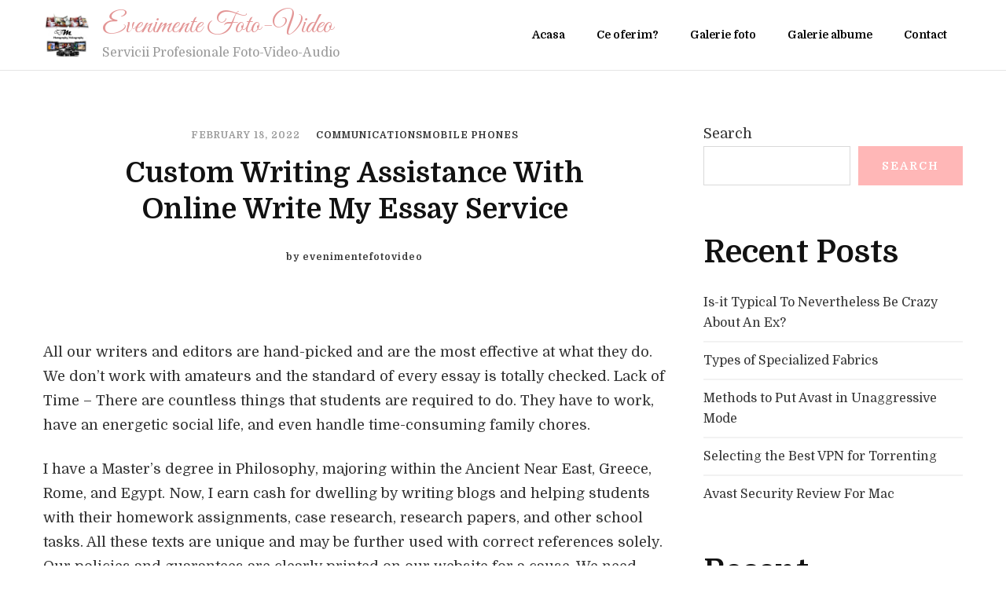

--- FILE ---
content_type: text/html; charset=UTF-8
request_url: https://evenimente-foto-video.ro/2022/02/18/custom-writing-assistance-with-online-write-my-essay-service/
body_size: 139758
content:
    <!DOCTYPE html>
    <html lang="en-US">
    <head itemscope itemtype="http://schema.org/WebSite">
	    <meta charset="UTF-8">
    <meta name="viewport" content="width=device-width, initial-scale=1">
    <link rel="profile" href="http://gmpg.org/xfn/11">
    <title>Custom Writing Assistance With Online Write My Essay Service &#8211; Evenimente Foto-Video</title>
<meta name='robots' content='max-image-preview:large' />
<link rel='dns-prefetch' href='//fonts.googleapis.com' />
<link rel="alternate" type="application/rss+xml" title="Evenimente Foto-Video &raquo; Feed" href="https://evenimente-foto-video.ro/feed/" />
<link rel="alternate" type="application/rss+xml" title="Evenimente Foto-Video &raquo; Comments Feed" href="https://evenimente-foto-video.ro/comments/feed/" />
<link rel="alternate" type="application/rss+xml" title="Evenimente Foto-Video &raquo; Custom Writing Assistance With Online Write My Essay Service Comments Feed" href="https://evenimente-foto-video.ro/2022/02/18/custom-writing-assistance-with-online-write-my-essay-service/feed/" />
<link rel="alternate" title="oEmbed (JSON)" type="application/json+oembed" href="https://evenimente-foto-video.ro/wp-json/oembed/1.0/embed?url=https%3A%2F%2Fevenimente-foto-video.ro%2F2022%2F02%2F18%2Fcustom-writing-assistance-with-online-write-my-essay-service%2F" />
<link rel="alternate" title="oEmbed (XML)" type="text/xml+oembed" href="https://evenimente-foto-video.ro/wp-json/oembed/1.0/embed?url=https%3A%2F%2Fevenimente-foto-video.ro%2F2022%2F02%2F18%2Fcustom-writing-assistance-with-online-write-my-essay-service%2F&#038;format=xml" />
<style id='wp-img-auto-sizes-contain-inline-css' type='text/css'>
img:is([sizes=auto i],[sizes^="auto," i]){contain-intrinsic-size:3000px 1500px}
/*# sourceURL=wp-img-auto-sizes-contain-inline-css */
</style>
<style id='wp-emoji-styles-inline-css' type='text/css'>

	img.wp-smiley, img.emoji {
		display: inline !important;
		border: none !important;
		box-shadow: none !important;
		height: 1em !important;
		width: 1em !important;
		margin: 0 0.07em !important;
		vertical-align: -0.1em !important;
		background: none !important;
		padding: 0 !important;
	}
/*# sourceURL=wp-emoji-styles-inline-css */
</style>
<style id='wp-block-library-inline-css' type='text/css'>
:root{--wp-block-synced-color:#7a00df;--wp-block-synced-color--rgb:122,0,223;--wp-bound-block-color:var(--wp-block-synced-color);--wp-editor-canvas-background:#ddd;--wp-admin-theme-color:#007cba;--wp-admin-theme-color--rgb:0,124,186;--wp-admin-theme-color-darker-10:#006ba1;--wp-admin-theme-color-darker-10--rgb:0,107,160.5;--wp-admin-theme-color-darker-20:#005a87;--wp-admin-theme-color-darker-20--rgb:0,90,135;--wp-admin-border-width-focus:2px}@media (min-resolution:192dpi){:root{--wp-admin-border-width-focus:1.5px}}.wp-element-button{cursor:pointer}:root .has-very-light-gray-background-color{background-color:#eee}:root .has-very-dark-gray-background-color{background-color:#313131}:root .has-very-light-gray-color{color:#eee}:root .has-very-dark-gray-color{color:#313131}:root .has-vivid-green-cyan-to-vivid-cyan-blue-gradient-background{background:linear-gradient(135deg,#00d084,#0693e3)}:root .has-purple-crush-gradient-background{background:linear-gradient(135deg,#34e2e4,#4721fb 50%,#ab1dfe)}:root .has-hazy-dawn-gradient-background{background:linear-gradient(135deg,#faaca8,#dad0ec)}:root .has-subdued-olive-gradient-background{background:linear-gradient(135deg,#fafae1,#67a671)}:root .has-atomic-cream-gradient-background{background:linear-gradient(135deg,#fdd79a,#004a59)}:root .has-nightshade-gradient-background{background:linear-gradient(135deg,#330968,#31cdcf)}:root .has-midnight-gradient-background{background:linear-gradient(135deg,#020381,#2874fc)}:root{--wp--preset--font-size--normal:16px;--wp--preset--font-size--huge:42px}.has-regular-font-size{font-size:1em}.has-larger-font-size{font-size:2.625em}.has-normal-font-size{font-size:var(--wp--preset--font-size--normal)}.has-huge-font-size{font-size:var(--wp--preset--font-size--huge)}.has-text-align-center{text-align:center}.has-text-align-left{text-align:left}.has-text-align-right{text-align:right}.has-fit-text{white-space:nowrap!important}#end-resizable-editor-section{display:none}.aligncenter{clear:both}.items-justified-left{justify-content:flex-start}.items-justified-center{justify-content:center}.items-justified-right{justify-content:flex-end}.items-justified-space-between{justify-content:space-between}.screen-reader-text{border:0;clip-path:inset(50%);height:1px;margin:-1px;overflow:hidden;padding:0;position:absolute;width:1px;word-wrap:normal!important}.screen-reader-text:focus{background-color:#ddd;clip-path:none;color:#444;display:block;font-size:1em;height:auto;left:5px;line-height:normal;padding:15px 23px 14px;text-decoration:none;top:5px;width:auto;z-index:100000}html :where(.has-border-color){border-style:solid}html :where([style*=border-top-color]){border-top-style:solid}html :where([style*=border-right-color]){border-right-style:solid}html :where([style*=border-bottom-color]){border-bottom-style:solid}html :where([style*=border-left-color]){border-left-style:solid}html :where([style*=border-width]){border-style:solid}html :where([style*=border-top-width]){border-top-style:solid}html :where([style*=border-right-width]){border-right-style:solid}html :where([style*=border-bottom-width]){border-bottom-style:solid}html :where([style*=border-left-width]){border-left-style:solid}html :where(img[class*=wp-image-]){height:auto;max-width:100%}:where(figure){margin:0 0 1em}html :where(.is-position-sticky){--wp-admin--admin-bar--position-offset:var(--wp-admin--admin-bar--height,0px)}@media screen and (max-width:600px){html :where(.is-position-sticky){--wp-admin--admin-bar--position-offset:0px}}

/*# sourceURL=wp-block-library-inline-css */
</style><style id='wp-block-archives-inline-css' type='text/css'>
.wp-block-archives{box-sizing:border-box}.wp-block-archives-dropdown label{display:block}
/*# sourceURL=https://evenimente-foto-video.ro/wp-includes/blocks/archives/style.min.css */
</style>
<style id='wp-block-categories-inline-css' type='text/css'>
.wp-block-categories{box-sizing:border-box}.wp-block-categories.alignleft{margin-right:2em}.wp-block-categories.alignright{margin-left:2em}.wp-block-categories.wp-block-categories-dropdown.aligncenter{text-align:center}.wp-block-categories .wp-block-categories__label{display:block;width:100%}
/*# sourceURL=https://evenimente-foto-video.ro/wp-includes/blocks/categories/style.min.css */
</style>
<style id='wp-block-heading-inline-css' type='text/css'>
h1:where(.wp-block-heading).has-background,h2:where(.wp-block-heading).has-background,h3:where(.wp-block-heading).has-background,h4:where(.wp-block-heading).has-background,h5:where(.wp-block-heading).has-background,h6:where(.wp-block-heading).has-background{padding:1.25em 2.375em}h1.has-text-align-left[style*=writing-mode]:where([style*=vertical-lr]),h1.has-text-align-right[style*=writing-mode]:where([style*=vertical-rl]),h2.has-text-align-left[style*=writing-mode]:where([style*=vertical-lr]),h2.has-text-align-right[style*=writing-mode]:where([style*=vertical-rl]),h3.has-text-align-left[style*=writing-mode]:where([style*=vertical-lr]),h3.has-text-align-right[style*=writing-mode]:where([style*=vertical-rl]),h4.has-text-align-left[style*=writing-mode]:where([style*=vertical-lr]),h4.has-text-align-right[style*=writing-mode]:where([style*=vertical-rl]),h5.has-text-align-left[style*=writing-mode]:where([style*=vertical-lr]),h5.has-text-align-right[style*=writing-mode]:where([style*=vertical-rl]),h6.has-text-align-left[style*=writing-mode]:where([style*=vertical-lr]),h6.has-text-align-right[style*=writing-mode]:where([style*=vertical-rl]){rotate:180deg}
/*# sourceURL=https://evenimente-foto-video.ro/wp-includes/blocks/heading/style.min.css */
</style>
<style id='wp-block-latest-comments-inline-css' type='text/css'>
ol.wp-block-latest-comments{box-sizing:border-box;margin-left:0}:where(.wp-block-latest-comments:not([style*=line-height] .wp-block-latest-comments__comment)){line-height:1.1}:where(.wp-block-latest-comments:not([style*=line-height] .wp-block-latest-comments__comment-excerpt p)){line-height:1.8}.has-dates :where(.wp-block-latest-comments:not([style*=line-height])),.has-excerpts :where(.wp-block-latest-comments:not([style*=line-height])){line-height:1.5}.wp-block-latest-comments .wp-block-latest-comments{padding-left:0}.wp-block-latest-comments__comment{list-style:none;margin-bottom:1em}.has-avatars .wp-block-latest-comments__comment{list-style:none;min-height:2.25em}.has-avatars .wp-block-latest-comments__comment .wp-block-latest-comments__comment-excerpt,.has-avatars .wp-block-latest-comments__comment .wp-block-latest-comments__comment-meta{margin-left:3.25em}.wp-block-latest-comments__comment-excerpt p{font-size:.875em;margin:.36em 0 1.4em}.wp-block-latest-comments__comment-date{display:block;font-size:.75em}.wp-block-latest-comments .avatar,.wp-block-latest-comments__comment-avatar{border-radius:1.5em;display:block;float:left;height:2.5em;margin-right:.75em;width:2.5em}.wp-block-latest-comments[class*=-font-size] a,.wp-block-latest-comments[style*=font-size] a{font-size:inherit}
/*# sourceURL=https://evenimente-foto-video.ro/wp-includes/blocks/latest-comments/style.min.css */
</style>
<style id='wp-block-latest-posts-inline-css' type='text/css'>
.wp-block-latest-posts{box-sizing:border-box}.wp-block-latest-posts.alignleft{margin-right:2em}.wp-block-latest-posts.alignright{margin-left:2em}.wp-block-latest-posts.wp-block-latest-posts__list{list-style:none}.wp-block-latest-posts.wp-block-latest-posts__list li{clear:both;overflow-wrap:break-word}.wp-block-latest-posts.is-grid{display:flex;flex-wrap:wrap}.wp-block-latest-posts.is-grid li{margin:0 1.25em 1.25em 0;width:100%}@media (min-width:600px){.wp-block-latest-posts.columns-2 li{width:calc(50% - .625em)}.wp-block-latest-posts.columns-2 li:nth-child(2n){margin-right:0}.wp-block-latest-posts.columns-3 li{width:calc(33.33333% - .83333em)}.wp-block-latest-posts.columns-3 li:nth-child(3n){margin-right:0}.wp-block-latest-posts.columns-4 li{width:calc(25% - .9375em)}.wp-block-latest-posts.columns-4 li:nth-child(4n){margin-right:0}.wp-block-latest-posts.columns-5 li{width:calc(20% - 1em)}.wp-block-latest-posts.columns-5 li:nth-child(5n){margin-right:0}.wp-block-latest-posts.columns-6 li{width:calc(16.66667% - 1.04167em)}.wp-block-latest-posts.columns-6 li:nth-child(6n){margin-right:0}}:root :where(.wp-block-latest-posts.is-grid){padding:0}:root :where(.wp-block-latest-posts.wp-block-latest-posts__list){padding-left:0}.wp-block-latest-posts__post-author,.wp-block-latest-posts__post-date{display:block;font-size:.8125em}.wp-block-latest-posts__post-excerpt,.wp-block-latest-posts__post-full-content{margin-bottom:1em;margin-top:.5em}.wp-block-latest-posts__featured-image a{display:inline-block}.wp-block-latest-posts__featured-image img{height:auto;max-width:100%;width:auto}.wp-block-latest-posts__featured-image.alignleft{float:left;margin-right:1em}.wp-block-latest-posts__featured-image.alignright{float:right;margin-left:1em}.wp-block-latest-posts__featured-image.aligncenter{margin-bottom:1em;text-align:center}
/*# sourceURL=https://evenimente-foto-video.ro/wp-includes/blocks/latest-posts/style.min.css */
</style>
<style id='wp-block-search-inline-css' type='text/css'>
.wp-block-search__button{margin-left:10px;word-break:normal}.wp-block-search__button.has-icon{line-height:0}.wp-block-search__button svg{height:1.25em;min-height:24px;min-width:24px;width:1.25em;fill:currentColor;vertical-align:text-bottom}:where(.wp-block-search__button){border:1px solid #ccc;padding:6px 10px}.wp-block-search__inside-wrapper{display:flex;flex:auto;flex-wrap:nowrap;max-width:100%}.wp-block-search__label{width:100%}.wp-block-search.wp-block-search__button-only .wp-block-search__button{box-sizing:border-box;display:flex;flex-shrink:0;justify-content:center;margin-left:0;max-width:100%}.wp-block-search.wp-block-search__button-only .wp-block-search__inside-wrapper{min-width:0!important;transition-property:width}.wp-block-search.wp-block-search__button-only .wp-block-search__input{flex-basis:100%;transition-duration:.3s}.wp-block-search.wp-block-search__button-only.wp-block-search__searchfield-hidden,.wp-block-search.wp-block-search__button-only.wp-block-search__searchfield-hidden .wp-block-search__inside-wrapper{overflow:hidden}.wp-block-search.wp-block-search__button-only.wp-block-search__searchfield-hidden .wp-block-search__input{border-left-width:0!important;border-right-width:0!important;flex-basis:0;flex-grow:0;margin:0;min-width:0!important;padding-left:0!important;padding-right:0!important;width:0!important}:where(.wp-block-search__input){appearance:none;border:1px solid #949494;flex-grow:1;font-family:inherit;font-size:inherit;font-style:inherit;font-weight:inherit;letter-spacing:inherit;line-height:inherit;margin-left:0;margin-right:0;min-width:3rem;padding:8px;text-decoration:unset!important;text-transform:inherit}:where(.wp-block-search__button-inside .wp-block-search__inside-wrapper){background-color:#fff;border:1px solid #949494;box-sizing:border-box;padding:4px}:where(.wp-block-search__button-inside .wp-block-search__inside-wrapper) .wp-block-search__input{border:none;border-radius:0;padding:0 4px}:where(.wp-block-search__button-inside .wp-block-search__inside-wrapper) .wp-block-search__input:focus{outline:none}:where(.wp-block-search__button-inside .wp-block-search__inside-wrapper) :where(.wp-block-search__button){padding:4px 8px}.wp-block-search.aligncenter .wp-block-search__inside-wrapper{margin:auto}.wp-block[data-align=right] .wp-block-search.wp-block-search__button-only .wp-block-search__inside-wrapper{float:right}
/*# sourceURL=https://evenimente-foto-video.ro/wp-includes/blocks/search/style.min.css */
</style>
<style id='wp-block-group-inline-css' type='text/css'>
.wp-block-group{box-sizing:border-box}:where(.wp-block-group.wp-block-group-is-layout-constrained){position:relative}
/*# sourceURL=https://evenimente-foto-video.ro/wp-includes/blocks/group/style.min.css */
</style>
<style id='global-styles-inline-css' type='text/css'>
:root{--wp--preset--aspect-ratio--square: 1;--wp--preset--aspect-ratio--4-3: 4/3;--wp--preset--aspect-ratio--3-4: 3/4;--wp--preset--aspect-ratio--3-2: 3/2;--wp--preset--aspect-ratio--2-3: 2/3;--wp--preset--aspect-ratio--16-9: 16/9;--wp--preset--aspect-ratio--9-16: 9/16;--wp--preset--color--black: #000000;--wp--preset--color--cyan-bluish-gray: #abb8c3;--wp--preset--color--white: #ffffff;--wp--preset--color--pale-pink: #f78da7;--wp--preset--color--vivid-red: #cf2e2e;--wp--preset--color--luminous-vivid-orange: #ff6900;--wp--preset--color--luminous-vivid-amber: #fcb900;--wp--preset--color--light-green-cyan: #7bdcb5;--wp--preset--color--vivid-green-cyan: #00d084;--wp--preset--color--pale-cyan-blue: #8ed1fc;--wp--preset--color--vivid-cyan-blue: #0693e3;--wp--preset--color--vivid-purple: #9b51e0;--wp--preset--gradient--vivid-cyan-blue-to-vivid-purple: linear-gradient(135deg,rgb(6,147,227) 0%,rgb(155,81,224) 100%);--wp--preset--gradient--light-green-cyan-to-vivid-green-cyan: linear-gradient(135deg,rgb(122,220,180) 0%,rgb(0,208,130) 100%);--wp--preset--gradient--luminous-vivid-amber-to-luminous-vivid-orange: linear-gradient(135deg,rgb(252,185,0) 0%,rgb(255,105,0) 100%);--wp--preset--gradient--luminous-vivid-orange-to-vivid-red: linear-gradient(135deg,rgb(255,105,0) 0%,rgb(207,46,46) 100%);--wp--preset--gradient--very-light-gray-to-cyan-bluish-gray: linear-gradient(135deg,rgb(238,238,238) 0%,rgb(169,184,195) 100%);--wp--preset--gradient--cool-to-warm-spectrum: linear-gradient(135deg,rgb(74,234,220) 0%,rgb(151,120,209) 20%,rgb(207,42,186) 40%,rgb(238,44,130) 60%,rgb(251,105,98) 80%,rgb(254,248,76) 100%);--wp--preset--gradient--blush-light-purple: linear-gradient(135deg,rgb(255,206,236) 0%,rgb(152,150,240) 100%);--wp--preset--gradient--blush-bordeaux: linear-gradient(135deg,rgb(254,205,165) 0%,rgb(254,45,45) 50%,rgb(107,0,62) 100%);--wp--preset--gradient--luminous-dusk: linear-gradient(135deg,rgb(255,203,112) 0%,rgb(199,81,192) 50%,rgb(65,88,208) 100%);--wp--preset--gradient--pale-ocean: linear-gradient(135deg,rgb(255,245,203) 0%,rgb(182,227,212) 50%,rgb(51,167,181) 100%);--wp--preset--gradient--electric-grass: linear-gradient(135deg,rgb(202,248,128) 0%,rgb(113,206,126) 100%);--wp--preset--gradient--midnight: linear-gradient(135deg,rgb(2,3,129) 0%,rgb(40,116,252) 100%);--wp--preset--font-size--small: 13px;--wp--preset--font-size--medium: 20px;--wp--preset--font-size--large: 36px;--wp--preset--font-size--x-large: 42px;--wp--preset--spacing--20: 0.44rem;--wp--preset--spacing--30: 0.67rem;--wp--preset--spacing--40: 1rem;--wp--preset--spacing--50: 1.5rem;--wp--preset--spacing--60: 2.25rem;--wp--preset--spacing--70: 3.38rem;--wp--preset--spacing--80: 5.06rem;--wp--preset--shadow--natural: 6px 6px 9px rgba(0, 0, 0, 0.2);--wp--preset--shadow--deep: 12px 12px 50px rgba(0, 0, 0, 0.4);--wp--preset--shadow--sharp: 6px 6px 0px rgba(0, 0, 0, 0.2);--wp--preset--shadow--outlined: 6px 6px 0px -3px rgb(255, 255, 255), 6px 6px rgb(0, 0, 0);--wp--preset--shadow--crisp: 6px 6px 0px rgb(0, 0, 0);}:where(.is-layout-flex){gap: 0.5em;}:where(.is-layout-grid){gap: 0.5em;}body .is-layout-flex{display: flex;}.is-layout-flex{flex-wrap: wrap;align-items: center;}.is-layout-flex > :is(*, div){margin: 0;}body .is-layout-grid{display: grid;}.is-layout-grid > :is(*, div){margin: 0;}:where(.wp-block-columns.is-layout-flex){gap: 2em;}:where(.wp-block-columns.is-layout-grid){gap: 2em;}:where(.wp-block-post-template.is-layout-flex){gap: 1.25em;}:where(.wp-block-post-template.is-layout-grid){gap: 1.25em;}.has-black-color{color: var(--wp--preset--color--black) !important;}.has-cyan-bluish-gray-color{color: var(--wp--preset--color--cyan-bluish-gray) !important;}.has-white-color{color: var(--wp--preset--color--white) !important;}.has-pale-pink-color{color: var(--wp--preset--color--pale-pink) !important;}.has-vivid-red-color{color: var(--wp--preset--color--vivid-red) !important;}.has-luminous-vivid-orange-color{color: var(--wp--preset--color--luminous-vivid-orange) !important;}.has-luminous-vivid-amber-color{color: var(--wp--preset--color--luminous-vivid-amber) !important;}.has-light-green-cyan-color{color: var(--wp--preset--color--light-green-cyan) !important;}.has-vivid-green-cyan-color{color: var(--wp--preset--color--vivid-green-cyan) !important;}.has-pale-cyan-blue-color{color: var(--wp--preset--color--pale-cyan-blue) !important;}.has-vivid-cyan-blue-color{color: var(--wp--preset--color--vivid-cyan-blue) !important;}.has-vivid-purple-color{color: var(--wp--preset--color--vivid-purple) !important;}.has-black-background-color{background-color: var(--wp--preset--color--black) !important;}.has-cyan-bluish-gray-background-color{background-color: var(--wp--preset--color--cyan-bluish-gray) !important;}.has-white-background-color{background-color: var(--wp--preset--color--white) !important;}.has-pale-pink-background-color{background-color: var(--wp--preset--color--pale-pink) !important;}.has-vivid-red-background-color{background-color: var(--wp--preset--color--vivid-red) !important;}.has-luminous-vivid-orange-background-color{background-color: var(--wp--preset--color--luminous-vivid-orange) !important;}.has-luminous-vivid-amber-background-color{background-color: var(--wp--preset--color--luminous-vivid-amber) !important;}.has-light-green-cyan-background-color{background-color: var(--wp--preset--color--light-green-cyan) !important;}.has-vivid-green-cyan-background-color{background-color: var(--wp--preset--color--vivid-green-cyan) !important;}.has-pale-cyan-blue-background-color{background-color: var(--wp--preset--color--pale-cyan-blue) !important;}.has-vivid-cyan-blue-background-color{background-color: var(--wp--preset--color--vivid-cyan-blue) !important;}.has-vivid-purple-background-color{background-color: var(--wp--preset--color--vivid-purple) !important;}.has-black-border-color{border-color: var(--wp--preset--color--black) !important;}.has-cyan-bluish-gray-border-color{border-color: var(--wp--preset--color--cyan-bluish-gray) !important;}.has-white-border-color{border-color: var(--wp--preset--color--white) !important;}.has-pale-pink-border-color{border-color: var(--wp--preset--color--pale-pink) !important;}.has-vivid-red-border-color{border-color: var(--wp--preset--color--vivid-red) !important;}.has-luminous-vivid-orange-border-color{border-color: var(--wp--preset--color--luminous-vivid-orange) !important;}.has-luminous-vivid-amber-border-color{border-color: var(--wp--preset--color--luminous-vivid-amber) !important;}.has-light-green-cyan-border-color{border-color: var(--wp--preset--color--light-green-cyan) !important;}.has-vivid-green-cyan-border-color{border-color: var(--wp--preset--color--vivid-green-cyan) !important;}.has-pale-cyan-blue-border-color{border-color: var(--wp--preset--color--pale-cyan-blue) !important;}.has-vivid-cyan-blue-border-color{border-color: var(--wp--preset--color--vivid-cyan-blue) !important;}.has-vivid-purple-border-color{border-color: var(--wp--preset--color--vivid-purple) !important;}.has-vivid-cyan-blue-to-vivid-purple-gradient-background{background: var(--wp--preset--gradient--vivid-cyan-blue-to-vivid-purple) !important;}.has-light-green-cyan-to-vivid-green-cyan-gradient-background{background: var(--wp--preset--gradient--light-green-cyan-to-vivid-green-cyan) !important;}.has-luminous-vivid-amber-to-luminous-vivid-orange-gradient-background{background: var(--wp--preset--gradient--luminous-vivid-amber-to-luminous-vivid-orange) !important;}.has-luminous-vivid-orange-to-vivid-red-gradient-background{background: var(--wp--preset--gradient--luminous-vivid-orange-to-vivid-red) !important;}.has-very-light-gray-to-cyan-bluish-gray-gradient-background{background: var(--wp--preset--gradient--very-light-gray-to-cyan-bluish-gray) !important;}.has-cool-to-warm-spectrum-gradient-background{background: var(--wp--preset--gradient--cool-to-warm-spectrum) !important;}.has-blush-light-purple-gradient-background{background: var(--wp--preset--gradient--blush-light-purple) !important;}.has-blush-bordeaux-gradient-background{background: var(--wp--preset--gradient--blush-bordeaux) !important;}.has-luminous-dusk-gradient-background{background: var(--wp--preset--gradient--luminous-dusk) !important;}.has-pale-ocean-gradient-background{background: var(--wp--preset--gradient--pale-ocean) !important;}.has-electric-grass-gradient-background{background: var(--wp--preset--gradient--electric-grass) !important;}.has-midnight-gradient-background{background: var(--wp--preset--gradient--midnight) !important;}.has-small-font-size{font-size: var(--wp--preset--font-size--small) !important;}.has-medium-font-size{font-size: var(--wp--preset--font-size--medium) !important;}.has-large-font-size{font-size: var(--wp--preset--font-size--large) !important;}.has-x-large-font-size{font-size: var(--wp--preset--font-size--x-large) !important;}
/*# sourceURL=global-styles-inline-css */
</style>

<style id='classic-theme-styles-inline-css' type='text/css'>
/*! This file is auto-generated */
.wp-block-button__link{color:#fff;background-color:#32373c;border-radius:9999px;box-shadow:none;text-decoration:none;padding:calc(.667em + 2px) calc(1.333em + 2px);font-size:1.125em}.wp-block-file__button{background:#32373c;color:#fff;text-decoration:none}
/*# sourceURL=/wp-includes/css/classic-themes.min.css */
</style>
<link rel='stylesheet' id='owl-carousel-css' href='https://evenimente-foto-video.ro/wp-content/themes/blossom-wedding/css/owl.carousel.min.css?ver=2.3.4' type='text/css' media='all' />
<link rel='stylesheet' id='animate-css' href='https://evenimente-foto-video.ro/wp-content/themes/blossom-wedding/css/animate.min.css?ver=3.5.2' type='text/css' media='all' />
<link rel='stylesheet' id='blossom-wedding-google-fonts-css' href='https://fonts.googleapis.com/css?family=Domine%3Aregular%2C700%7CGreat+Vibes%3Aregular' type='text/css' media='all' />
<link rel='stylesheet' id='blossom-wedding-css' href='https://evenimente-foto-video.ro/wp-content/themes/blossom-wedding/style.css?ver=1.0.9' type='text/css' media='all' />
<style id='blossom-wedding-inline-css' type='text/css'>

     
    .content-newsletter .blossomthemes-email-newsletter-wrapper.bg-img:after,
    .widget_blossomthemes_email_newsletter_widget .blossomthemes-email-newsletter-wrapper:after{
        background: rgba(255, 183, 183, 0.8);
    }
    
    /*Typography*/

    body{
        font-family : Domine;
        font-size   : 18px;        
    }

    button, input, select, optgroup, textarea, blockquote p + span, .site-banner.slider-three .banner-desc, .site-banner.slider-three .banner-item .banner-countdown .countdown-block span, .site-banner.slider-four .banner-item .banner-caption .banner-desc, .moredays-section .moredays-block .moredays-content-wrap .moredays-time .time-type, section.accommodation-section .widget.widget_bttk_icon_text_widget .widget-title {
	    font-family : Domine;
	}

	q, blockquote, section[class*="-section"] .widget .widget-title, .section-title, .widget_bttk_testimonial_widget .name, .site-footer .footer-logo, .site-banner .banner-item .banner-caption, .story-section .section-grid-inner article .entry-title, .story-section .story-end .story-end-title, section.countdown-section .countdown-block .countdown-title, .moredays-section .moredays-block .moredays-content-wrap .moredays-time, .officiant-section .man-matron-wrap .officiant-title, .officiant-section .bride-groom-wrap .block-title {
		font-family : Great Vibes;
	}
    
    /*Color Scheme*/
    button, input[type="button"], input[type="reset"], input[type="submit"], .btn-readmore:hover, #back-to-top:hover, .comments-area .comments-title:after, .comment-respond .comment-reply-title:after, .widget-area .widget .widget-title:after, .widget_bttk_author_bio .readmore, .widget_bttk_author_bio .author-socicons li a:hover, .widget_bttk_social_links ul li a:hover, .widget_bttk_custom_categories ul li a:hover .post-count, .widget_bttk_contact_social_links .social-networks li a, .bttk-team-inner-holder ul.social-profile li a:hover, .widget_bttk_posts_category_slider_widget .owl-theme .owl-nav [class*="owl-"]:hover, .widget_bttk_image_text_widget ul li .btn-readmore:hover, .widget_blossomtheme_companion_cta_widget .blossomtheme-cta-container .btn-cta, .widget_blossomtheme_companion_cta_widget .blossomtheme-cta-container .btn-cta + .btn-cta:hover, .tagcloud a:hover, .site-header .container .toggle-btn:hover .toggle-bar, .site-header.header-four .container .toggle-btn:hover .toggle-bar, .site-header.header-five .container .toggle-btn:hover .toggle-bar, .site-header.header-seven .container .toggle-btn:hover .toggle-bar, .site-footer .widget-title span:before, .site-footer .widget_bttk_social_links ul li a:hover, .main-navigation ul li a::after, .rsvp-flag, .pagination .page-numbers.current, .pagination .page-numbers:not(.dots):hover, .posts-navigation .nav-links a:hover, #load-posts a:not(.loading):hover, .author-block .author-content-wrap .author-name:after, .author-block .author-content-wrap .author-social ul li a:hover svg.svg-inline--fa, .additional-post .post-title:after, .site-banner .banner-wrap .owl-dots .owl-dot span, section.cta-section .widget .btn-cta:hover, section.cta-section .widget .btn-cta + .btn-cta, section.gallery-section .button-group button:hover, section.gallery-section .button-group button.is-checked, .blog-section .button-wrap .btn-readmore, .error404 .error-404 .btn-readmore, .single .site-main .article-meta .social-list li a, 
    .site-header.header-four .sticky-header .container .toggle-btn:hover .toggle-bar, .site-header.header-five .sticky-header .container .toggle-btn:hover .toggle-bar, .site-header.header-seven .sticky-header .container .toggle-btn:hover .toggle-bar, 
	.sticky-bar-content.notification-enabled, .sticky-t-bar:not(.active) .close,
	.site-header .container .toggle-btn .toggle-bar {
		background: #ffb7b7;
	}

	.comment-respond .comment-form p.comment-form-cookies-consent input[type="checkbox"]:checked + label::before, .widget_blossomthemes_email_newsletter_widget .subscribe-inner-wrap input[type="checkbox"]:checked + .check-mark, section.client-section .owl-nav [class*="owl-"]:hover {
		background-color: #ffb7b7;
	}

    a, section[class*="-section"] .widget .widget-title, .section-title, .entry-title a:hover, .entry-meta > span a:hover, #back-to-top, .comment-author a:hover, .comment-metadata a:hover, .comment-body .reply .comment-reply-link:hover, .comment-respond .comment-reply-title a:hover, .widget ul li a:hover, .widget_bttk_popular_post ul li .entry-header .entry-meta > span a:hover, .widget_bttk_pro_recent_post ul li .entry-header .entry-meta > span a:hover, .site-footer .widget_bttk_popular_post ul li .entry-header .entry-meta > span a:hover, .site-footer .widget_bttk_pro_recent_post ul li .entry-header .entry-meta > span a:hover, .widget_bttk_testimonial_widget .name, .widget_blossomthemes_stat_counter_widget .blossomthemes-sc-holder .icon-holder, .widget_bttk_posts_category_slider_widget .carousel-title .cat-links a:hover, .widget_bttk_posts_category_slider_widget .carousel-title .title a:hover, .widget_bttk_icon_text_widget .rtc-itw-inner-holder .icon-holder, .widget_blossomtheme_companion_cta_widget .blossomtheme-cta-container .btn-cta:hover, .widget_blossomtheme_companion_cta_widget .blossomtheme-cta-container .btn-cta + .btn-cta, .site-footer .widget ul li a:hover, .site-footer .widget_bttk_posts_category_slider_widget .carousel-title .title a:hover, .site-footer .footer-b a:hover, .main-navigation ul li:hover > a, .main-navigation ul li.current-menu-item > a, .main-navigation ul li.current_page_item > a, .main-navigation ul li.current-menu-ancestor > a, .main-navigation ul li.current_page_ancestor > a, .main-navigation ul .sub-menu li:hover > a, .main-navigation ul .sub-menu li.current-menu-item > a, .main-navigation ul .sub-menu li.current_page_item > a, .main-navigation ul .sub-menu li.current-menu-ancestor > a, .main-navigation ul .sub-menu li.current_page_ancestor > a, .header-four .main-navigation ul.nav-menu > li:hover > a, .header-four .main-navigation ul.nav-menu > li.current-menu-item > a, .header-four .main-navigation ul.nav-menu > li.current_page_item > a, .header-four .main-navigation ul.nav-menu > li.current-menu-ancestor > a, .header-four .main-navigation ul.nav-menu > li.current_page_ancestor > a, .header-five .main-navigation ul.nav-menu > li:hover > a, .header-five .main-navigation ul.nav-menu > li.current-menu-item > a, .header-five .main-navigation ul.nav-menu > li.current_page_item > a, .header-five .main-navigation ul.nav-menu > li.current-menu-ancestor > a, .header-five .main-navigation ul.nav-menu > li.current_page_ancestor > a, .header-seven .main-navigation ul.nav-menu > li:hover > a, .header-seven .main-navigation ul.nav-menu > li.current-menu-item > a, .header-seven .main-navigation ul.nav-menu > li.current_page_item > a, .header-seven .main-navigation ul.nav-menu > li.current-menu-ancestor > a, .header-seven .main-navigation ul.nav-menu > li.current_page_ancestor > a, .posts-navigation .nav-links a, .post-navigation .nav-links a:hover, .additional-post article .entry-header .entry-meta > span a:hover, .site-banner .banner-item .banner-caption .posted-on a:hover, .story-section .section-grid-inner article:last-child .entry-title, .story-section .story-end, .story-section .story-end .story-end-title, .moredays-section .moredays-block .moredays-content-wrap .moredays-time, .officiant-section .man-matron-wrap .officiant-title, .officiant-section .bride-groom-wrap .block-title, .blog-section article .entry-meta > span a:hover, .blog-section article .btn-readmore, .list-alternate .site-main article .entry-meta > span a:hover, .list-view .site-main article .entry-meta > span a:hover, .list-alternate .site-main article .btn-readmore, .list-view .site-main article .btn-readmore, .classic-view .site-main article .entry-meta > span a:hover, .classic-view .site-main article .btn-readmore, .error404 .error-404 .error-num, .single .site-main .entry-header .byline a:hover, .single .site-main .entry-meta > span.posted-on a:hover, .single .site-main .entry-footer > span.cat-tags a:hover, 
    .site-footer .widget_bttk_popular_post ul li .entry-header .cat-links a:hover, .site-footer .widget_bttk_pro_recent_post ul li .entry-header .cat-links a:hover, .site-footer .widget_bttk_popular_post ul li .entry-header .entry-title a:hover, .site-footer .widget_bttk_pro_recent_post ul li .entry-header .entry-title a:hover, .story-section .section-grid-inner article .entry-title, 
    body.home .header-four .main-navigation ul.nav-menu > li:hover > a, body.home .header-four .main-navigation ul.nav-menu > li.current-menu-item > a, body.home .header-four .main-navigation ul.nav-menu > li.current_page_item > a, body.home .header-four .main-navigation ul.nav-menu > li.current-menu-ancestor > a, body.home .header-four .main-navigation ul.nav-menu > li.current_page_ancestor > a, body.home .header-five .main-navigation ul.nav-menu > li:hover > a, body.home .header-five .main-navigation ul.nav-menu > li.current-menu-item > a, body.home .header-five .main-navigation ul.nav-menu > li.current_page_item > a, body.home .header-five .main-navigation ul.nav-menu > li.current-menu-ancestor > a, body.home .header-five .main-navigation ul.nav-menu > li.current_page_ancestor > a, body.home .header-seven .main-navigation ul.nav-menu > li:hover > a, body.home .header-seven .main-navigation ul.nav-menu > li.current-menu-item > a, body.home .header-seven .main-navigation ul.nav-menu > li.current_page_item > a, body.home .header-seven .main-navigation ul.nav-menu > li.current-menu-ancestor > a, body.home .header-seven .main-navigation ul.nav-menu > li.current_page_ancestor > a, #crumbs a:hover, #crumbs .current a,
	.entry-content a:hover,
	.entry-summary a:hover,
	.page-content a:hover,
	.comment-content a:hover,
	.widget .textwidget a:hover {
	    color: #ffb7b7;
	}

	.comment-respond .comment-form p.comment-form-cookies-consent input[type="checkbox"]:checked + label::before, .widget_bttk_social_links ul li a:hover, .widget_blossomthemes_email_newsletter_widget .img-holder, .widget_blossomthemes_email_newsletter_widget .subscribe-inner-wrap input[type="checkbox"]:checked + .check-mark, .widget_bttk_testimonial_widget .bttk-testimonial-inner-holder .img-holder, .widget_bttk_testimonial_widget .bttk-testimonial-inner-holder .img-holder img, .bttk-team-inner-holder ul.social-profile li a:hover, .tagcloud a:hover, .site-footer .widget_bttk_author_bio .author-socicons li a:hover, .site-footer .tagcloud a:hover, .site-footer .bttk-team-inner-holder ul.social-profile li a:hover, .site-footer .widget_bttk_social_links ul li a:hover, .pagination .page-numbers.current, .pagination .page-numbers:not(.dots):hover, .posts-navigation .nav-links a, #load-posts a:not(.loading):hover, .author-block .author-content-wrap .author-social ul li a:hover svg.svg-inline--fa, .moredays-section .moredays-block:before, .officiant-section .officiant-img, .officiant-section .officiant-img img {
		border-color: #ffb7b7;
	}

	section[class*="-section"] .widget .widget-title svg .a, svg .a {
		stroke: #ffb7b7;
	}

	.post-navigation .nav-links a:hover svg path {
		fill: #ffb7b7;
	}

	.rsvp-flag::before, .rsvp-flag::after, .moredays-section .moredays-block .moredays-content-wrap .moredays-time .time-type {
		border-top-color: #ffb7b7;
	}

	.moredays-section .moredays-block .moredays-content-wrap .moredays-time .time-type, .single .site-main .entry-footer > span.cat-tags a {
		border-bottom-color: #ffb7b7;
	}

    q {
		border-left-color: #ffb7b7;
	}

    .comments-area .comments-title, .comment-respond .comment-reply-title, .author-block .author-content-wrap .author-name, .additional-post .post-title, .list-alternate .site-main article, .list-view .site-main article, .classic-view .site-main article {
        border-bottom-color: rgba(255, 183, 183, 0.3);
    }

    .widget-area .widget .widget-title {
        border-bottom-color: rgba(255, 183, 183, 0.2);
    }

    .archive .page-header {
        border-bottom-color: rgba(255, 183, 183, 0.1);
    }

    .officiant-section .bride-groom-wrap .groom-wrap + .bride-wrap {
        border-left-color: rgba(255, 183, 183, 0.3);
    }

    .story-section .section-grid:before, .story-section .section-grid-inner:before, .story-section .section-grid-inner:after, section.countdown-section, .moredays-section .section-grid:before, .moredays-section .section-grid-inner:before, .moredays-section .section-grid-inner:after, .officiant-section .bride-groom-wrap:before, .officiant-section .bride-groom-wrap:after {
        background: rgba(255, 183, 183, 0.3);
    }

    section.client-section {
        background: rgba(255, 183, 183, 0.2);
    }

	@media screen and (max-width: 1024px) {
	
		.main-navigation ul li .submenu-toggle:hover, .main-navigation ul li .submenu-toggle.active, .header-four .main-navigation ul.nav-menu > li:hover > a, .header-four .main-navigation ul.nav-menu > li.current-menu-item > a, .header-four .main-navigation ul.nav-menu > li.current_page_item > a, .header-four .main-navigation ul.nav-menu > li.current-menu-ancestor > a, .header-four .main-navigation ul.nav-menu > li.current_page_ancestor > a, .header-five .main-navigation ul.nav-menu > li:hover > a, .header-five .main-navigation ul.nav-menu > li.current-menu-item > a, .header-five .main-navigation ul.nav-menu > li.current_page_item > a, .header-five .main-navigation ul.nav-menu > li.current-menu-ancestor > a, .header-five .main-navigation ul.nav-menu > li.current_page_ancestor > a, .header-seven .main-navigation ul.nav-menu > li:hover > a, .header-seven .main-navigation ul.nav-menu > li.current-menu-item > a, .header-seven .main-navigation ul.nav-menu > li.current_page_item > a, .header-seven .main-navigation ul.nav-menu > li.current-menu-ancestor > a, .header-seven .main-navigation ul.nav-menu > li.current_page_ancestor > a {
			color: #ffb7b7;
		}

	}

	@media screen and (max-width: 767px) {
	
		.btn-primary {
			background: #ffb7b7;
		}

		.btn-primary {
			border-color: #ffb7b7;
		}

		.btn-primary:hover, .btn-primary:focus {
			color: #ffb7b7;
		}

        .story-section .section-grid:before, .moredays-section .section-grid:before {
            background: rgba(255, 183, 183, 0.1);
        }

        .blog-section article {
            border-bottom-color: rgba(255, 183, 183, 0.3);
        }

	}

	blockquote::before, blockquote::after {
	  background-image: url( 'data:image/svg+xml; utf-8, <svg xmlns="http://www.w3.org/2000/svg" viewBox="0 0 100 100"><path fill="%23ffb7b7" d="M75.6,40.5a20,20,0,1,1-20.1,20,39.989,39.989,0,0,1,40-40A39.31,39.31,0,0,0,75.6,40.5Zm-30.1,20a20,20,0,0,1-40,0h0a39.989,39.989,0,0,1,40-40,39.31,39.31,0,0,0-19.9,20A19.973,19.973,0,0,1,45.5,60.5Z"></path></svg>' );
	}

	section.quote-section .widget_media_image .widget-title:before, section.quote-section .widget_media_image .widget-title:after {
        background-image: url( 'data:image/svg+xml; utf-8, <svg xmlns="http://www.w3.org/2000/svg" viewBox="0 0 100 100"><path fill="%23ffb7b7" d="M75.6,40.5a20,20,0,1,1-20.1,20,39.989,39.989,0,0,1,40-40A39.31,39.31,0,0,0,75.6,40.5Zm-30.1,20a20,20,0,0,1-40,0h0a39.989,39.989,0,0,1,40-40,39.31,39.31,0,0,0-19.9,20A19.973,19.973,0,0,1,45.5,60.5Z"></path></svg>' );
    }

    .officiant-section .officiant-img:after {
	    background-image: url( 'data:image/svg+xml; utf-8, <svg xmlns="http://www.w3.org/2000/svg" viewBox="0 0 86 42"><g transform="translate(-656 -10792.388)"><path fill="%23ffffff" d="M664.613,10794.6c-4.4,3.662-12.847,22.462,0,37.845,15.662-.611,26.674-10.376,27.286-13.673,1.958,5.493,11.379,6.349,14.071,0,0,0,9.789,9.889,27.163,13.673,9.789-14.284,8.32-32.107.612-37.845-10.4,1.831-16.64,3.173-28.387,11.6-3.915-2.563-7.708-3.174-13.459,0C687.127,10802.783,678.073,10795.7,664.613,10794.6Z" transform="translate(-0.003 -0.009)"></path><path fill="%23ffb7b7" d="M139.971,133.044c-2.03-6.971-5.6-10.135-5.811-10.315a1.634,1.634,0,0,0-1.305-.378c-16.985,2.51-24.252,8.63-27.04,11.972a6.55,6.55,0,0,0-4.967-2.282H95.7a6.551,6.551,0,0,0-4.967,2.282c-2.787-3.341-10.054-9.462-27.039-11.972a1.635,1.635,0,0,0-1.305.378c-.21.18-3.781,3.344-5.811,10.315-1.964,6.115-1.26,16.729,0,20.591,2.03,6.971,5.609,10.125,5.811,10.315a2.016,2.016,0,0,0,1.305.378c16.985-2.51,24.251-8.631,27.039-11.971a6.551,6.551,0,0,0,4.968,2.282h5.144a6.55,6.55,0,0,0,4.967-2.282c2.788,3.341,10.055,9.461,27.04,11.971a1.9,1.9,0,0,0,1.306-.378c.2-.194,3.78-3.344,5.811-10.315A38.89,38.89,0,0,0,139.971,133.044ZM64.038,160.98c-1.447-1.616-5.576-7.15-5.576-17.641S62.6,127.306,64.037,125.7C83.173,128.72,88.464,136.51,89.2,137.764c-.034.27-.057.862-.057.862L77.7,136.033a1.629,1.629,0,1,0-.723,3.176l12.168,2.756v2.747l-12.168,2.756a1.628,1.628,0,0,0,.36,3.217c.12,0,11.808-2.633,11.808-2.633s.023.591.057.861C88.462,150.171,83.17,157.958,64.038,160.98Zm40.107-12.888a3.3,3.3,0,0,1-3.3,3.29H95.7a3.3,3.3,0,0,1-3.3-3.29v-9.506a3.3,3.3,0,0,1,3.3-3.289h5.144a3.3,3.3,0,0,1,3.3,3.289Zm28.37,12.888c-19.136-3.023-24.427-10.813-25.164-12.066.034-.27.058-.861.058-.861s11.688,2.633,11.808,2.633a1.628,1.628,0,0,0,.36-3.217l-12.168-2.756v-2.747l12.169-2.757a1.629,1.629,0,1,0-.723-3.176l-11.446,2.593s-.023-.592-.058-.862c.738-1.256,6.031-9.044,25.163-12.066,1.447,1.616,5.576,7.149,5.576,17.641S133.955,159.372,132.515,160.98Z" transform="translate(600.643 10670.055)"></path></g></svg>' );
	}

	.officiant-section .matron-block .officiant-img:after {
	    background-image: url( 'data:image/svg+xml; utf-8, <svg xmlns="http://www.w3.org/2000/svg" viewBox="-2 0 95 42"><path fill="%23ffb7b7" d="M84.114,35.77c2.256.873,4.8-1.82,5.677-3.712a7.611,7.611,0,0,0-.437-7.57,5.467,5.467,0,0,0-4.513-2.4,9.176,9.176,0,0,0-4.949,1.674A5,5,0,0,0,75.38,17.21a5.343,5.343,0,0,0-4.731,2.329c.728-1.019-1.165-3.639-1.747-4.367a5.451,5.451,0,0,0-4.222-2.329,7.365,7.365,0,0,0-4.731,1.674C64.607,10.877,62.278,2.652,57.256.469A10.1,10.1,0,0,0,50.7.323a14.923,14.923,0,0,0-2.984,1.165c-.437.218-2.475,1.383-2.475,1.82,0-.437-2.038-1.6-2.475-1.82A11.546,11.546,0,0,0,39.787.323a10.6,10.6,0,0,0-6.551.146c-4.949,2.184-7.351,10.408-2.693,14.048a7.663,7.663,0,0,0-4.731-1.674,5.451,5.451,0,0,0-4.222,2.329c-.582.728-2.475,3.348-1.747,4.367a5.343,5.343,0,0,0-4.731-2.329,4.994,4.994,0,0,0-4.731,4.44A6.951,6.951,0,0,0,10.6,23.76,8.79,8.79,0,0,0,5.65,22.086a5.372,5.372,0,0,0-4.513,2.4A7.6,7.6,0,0,0,.7,32.058c.873,1.82,3.421,4.586,5.677,3.712-2.766,1.165-6.2,4.932-5.1,5.913s1.088-2.691,6.041-2.259c.8-1.092,2.038-1.2,3.275-1.785,10.845-4.877,22.709-6.6,34.646-6.746,11.937.218,24.238,1.869,35.083,6.746,1.237.582,2.1,2.169,5.75,2.705C85.816,38.381,86.953,36.935,84.114,35.77Zm3.421-11.064a5.869,5.869,0,0,1,1.674,4,3.928,3.928,0,0,1-.728,2.548,6.434,6.434,0,0,0-3.13-4.8,7.465,7.465,0,0,0-2.766-1.019,11.315,11.315,0,0,0-2.256.073C82,23.542,85.57,22.741,87.535,24.707Zm-13.1-5.75a4,4,0,0,1,3.348,1.456c.073.073.073.146.146.218a3.8,3.8,0,0,1,.509,1.529c0,.291-.364,1.82-.291,1.965a7.506,7.506,0,0,0-3.712-2.4c-1.456-.437-2.62-.146-4.076-.146A4.642,4.642,0,0,1,74.433,18.956Zm-8.152-3.785a5.16,5.16,0,0,1,3.057,4,4.425,4.425,0,0,1,.073,1.383c0,.218-.364,1.019-.291,1.165a10.452,10.452,0,0,0-5.1-4.949,6.233,6.233,0,0,0-4.44-.146A6.941,6.941,0,0,1,66.281,15.172ZM55.873,1.488c3.785.946,6.769,6.915,3.712,9.9.291-.291-.51-2.329-.655-2.62A8.759,8.759,0,0,0,57.4,6.292a8.363,8.363,0,0,0-5.1-2.839,9.923,9.923,0,0,0-3.275.146c-.655.146-2.4.437-2.839.946A10.24,10.24,0,0,1,55.873,1.488ZM45.246,16.336a3.874,3.874,0,0,0-2.111-.873,3.823,3.823,0,0,0-3.858,2.256,5.037,5.037,0,0,0,.51,4.949c0,.073.073.073.073.146-3.421-2.111-6.332-4.731-6.405-9.462.073-3.567,2.111-6.842,5.823-7.133a5.669,5.669,0,0,1,3.275.655c.873.51,1.456,1.237,1.092,2.256-.291.873-1.165,1.82-2.111,1.674a1.631,1.631,0,0,0-1.019-2.038,1.908,1.908,0,0,0-2.184.873,2.221,2.221,0,0,0,.218,2.4,2.961,2.961,0,0,0,1.82,1.092,5.761,5.761,0,0,0,5.022-1.383,5.761,5.761,0,0,0,5.022,1.383,2.961,2.961,0,0,0,1.82-1.092,2.377,2.377,0,0,0,.218-2.4,1.908,1.908,0,0,0-2.184-.873A1.663,1.663,0,0,0,49.249,10.8c-1.019.218-1.892-.8-2.111-1.674A1.887,1.887,0,0,1,48.23,6.874a5.15,5.15,0,0,1,3.275-.655c3.712.291,5.75,3.567,5.677,6.987-.073,4.731-2.984,7.351-6.405,9.462,0-.073.073-.073.073-.146a4.7,4.7,0,0,0,.51-4.949A3.928,3.928,0,0,0,47.5,15.317a4.6,4.6,0,0,0-2.256,1.019M34.692,1.488A10.056,10.056,0,0,1,44.3,4.545c-.437-.51-2.184-.8-2.839-.946a8.294,8.294,0,0,0-3.275-.146,8.737,8.737,0,0,0-5.1,2.839,9.437,9.437,0,0,0-1.529,2.475c-.146.364-.946,2.329-.655,2.62C27.923,8.4,30.907,2.434,34.692,1.488ZM21.226,19.248a5.16,5.16,0,0,1,3.057-4,6.767,6.767,0,0,1,6.7,1.456,7.116,7.116,0,0,0-4.44.146,10.777,10.777,0,0,0-5.1,4.949c.073-.146-.291-.946-.291-1.165A4.307,4.307,0,0,1,21.226,19.248Zm-8.589,1.31c.073-.073.073-.146.146-.218a4.118,4.118,0,0,1,3.348-1.456,4.538,4.538,0,0,1,4.076,2.548,19.279,19.279,0,0,0-4.076.146,7.505,7.505,0,0,0-3.712,2.4c.146-.146-.291-1.674-.291-1.965A4.369,4.369,0,0,1,12.638,20.558ZM2.011,31.257a4.064,4.064,0,0,1-.728-2.548,6.221,6.221,0,0,1,1.674-4c1.965-1.892,5.532-1.165,7.133.873a11.315,11.315,0,0,0-2.256-.073,7.465,7.465,0,0,0-2.766,1.019A6.289,6.289,0,0,0,2.011,31.257Zm8.3,2.329a2.382,2.382,0,0,0,.728-1.965,2.56,2.56,0,0,0-2.184-2.4c-.655-.146-1.892.437-1.529,1.237a2.114,2.114,0,0,0,.8.8,2.114,2.114,0,0,1,.8.8c.218.582-.291,1.31-.873,1.6A2.281,2.281,0,0,1,5.8,33.441a2.747,2.747,0,0,1-1.237-1.965c-.218-1.6,1.6-2.911,2.911-3.421s2.548-.146,3.93-.291h.146a2.313,2.313,0,0,0,.218.655A4.7,4.7,0,0,0,15.622,31.4,51.4,51.4,0,0,0,10.308,33.587ZM23.7,29.219a8.733,8.733,0,0,1-1.456.218c-1.092.291-2.256.51-3.348.873a1.713,1.713,0,0,1-.582.146c1.092-1.092,1.529-3.057.146-4.149a1.218,1.218,0,0,0-1.092-.291c-.073,0-.146.073-.218.073-.291.146-.655.437-.582.8.073.946,1.31,2.329-.873,2.184a2.327,2.327,0,0,1-1.747-3.421c1.456-2.548,4.44-1.892,6.842-1.747-.437.073,1.019,2.62,1.237,2.839.728.873,1.237,1.82,2.475,2.184A4.8,4.8,0,0,1,23.7,29.219Zm6.624-1.31c1.019-.146,1.165-2.111,1.019-2.766-.218-1.165-.873-2.911-2.111-3.348-.8-.291-2.62.073-2.839,1.019a.9.9,0,0,0,.291,1.019c.364.364.946.364,1.383.728,1.237,1.019-.437,2.329-1.529,2.329a3.028,3.028,0,0,1-2.548-1.456c-1.965-3.421,2.475-5.968,5.168-6.405s3.858,1.6,5.459,3.275A16.727,16.727,0,0,0,37.6,24.852c.655.51,2.4,1.82,3.2,1.82A98.163,98.163,0,0,0,30.325,27.909ZM48.3,21.577c-.946,1.383-2.111,2.62-2.984,4h0c-.873-1.456-2.111-2.62-2.984-4-.582-.873-1.237-1.965-.582-3.057a1.4,1.4,0,0,1,1.747-.582c.873.218,1.31.873,1.892,1.529.51-1.237,2.62-2.4,3.567-.946C49.54,19.539,48.885,20.631,48.3,21.577Zm14.266,2.984c.437-.291,1.019-.364,1.383-.728a1.081,1.081,0,0,0,.291-1.019c-.291-.946-2.038-1.31-2.839-1.019-1.237.437-1.892,2.184-2.111,3.348-.146.728,0,2.62,1.019,2.766-3.494-.582-6.915-.946-10.408-1.237.873.073,2.548-1.31,3.2-1.82A19.741,19.741,0,0,0,56.091,22.3c1.6-1.747,2.766-3.712,5.459-3.275,2.766.437,7.206,3.057,5.168,6.405A3.028,3.028,0,0,1,64.17,26.89C63.006,26.89,61.332,25.58,62.569,24.561ZM74,26.89a.966.966,0,0,0-.582-.8c-.073,0-.146-.073-.218-.073a1.218,1.218,0,0,0-1.092.291c-1.383,1.092-.946,3.057.146,4.149a2.25,2.25,0,0,0-.582-.146c-1.092-.291-2.256-.582-3.348-.873a10.047,10.047,0,0,1-1.456-.218s-.873-.291-.728-.291a5.139,5.139,0,0,0,2.475-2.184c.146-.218,1.674-2.839,1.165-2.766,2.4-.146,5.386-.873,6.842,1.747a2.327,2.327,0,0,1-1.747,3.421C72.614,29.292,73.851,27.909,74,26.89Zm8.443,6.769a1.428,1.428,0,0,1-.873-1.6,1.707,1.707,0,0,1,.8-.8,2.114,2.114,0,0,0,.8-.8c.364-.873-.873-1.383-1.529-1.237a2.7,2.7,0,0,0-2.184,2.4,2.382,2.382,0,0,0,.728,1.965c-1.82-.873-3.639-1.6-5.168-2.184a4.8,4.8,0,0,0,3.858-2.984l.218-.655h.146c1.31.146,2.62-.146,3.93.291s3.13,1.747,2.911,3.421a2.993,2.993,0,0,1-1.237,1.965A2.563,2.563,0,0,1,82.44,33.659Z"/></svg>' ); 
	}

  	.search .page-header .search-form .search-submit:hover {
        background-image: url( 'data:image/svg+xml; utf-8, <svg xmlns="http://www.w3.org/2000/svg" viewBox="0 0 512 512"><path fill="%23ffb7b7" d="M508.5 468.9L387.1 347.5c-2.3-2.3-5.3-3.5-8.5-3.5h-13.2c31.5-36.5 50.6-84 50.6-136C416 93.1 322.9 0 208 0S0 93.1 0 208s93.1 208 208 208c52 0 99.5-19.1 136-50.6v13.2c0 3.2 1.3 6.2 3.5 8.5l121.4 121.4c4.7 4.7 12.3 4.7 17 0l22.6-22.6c4.7-4.7 4.7-12.3 0-17zM208 368c-88.4 0-160-71.6-160-160S119.6 48 208 48s160 71.6 160 160-71.6 160-160 160z"></path></svg>' ); 
    }

    .classic-view .site-main article .entry-title:after, .single .site-main .entry-header:after {
      background-image: url( 'data:image/svg+xml; utf-8, <svg xmlns="http://www.w3.org/2000/svg" viewBox="-2 0 86 12"><g transform="translate(-8.2 -9.1)"><path fill="none" stroke="%23ffb7b7" stroke-width="2px" d="M49.2,15.1,14.929,20m0,0c-.3,0-.6.1-.8.1a5,5,0,1,1,4.925-5" transform="translate(0 0)"/><g transform="translate(49.2 10.1)"><path fill="none" stroke="<?php echo blossom_wedding_hash_to_percent23( blossom_wedding_sanitize_hex_color( $primary_color ) ); ?>" stroke-width="2px" d="M49,15.1l34.271-4.9m0,0c.3,0,.6-.1.8-.1a5,5,0,1,1-4.925,5" transform="translate(-49 -10.1)"/></g></g></svg>' );
    }

    .officiant-section .bride-groom-wrap .bride-wrap .officiant-img::after {
        background-image: url( 'data:image/svg+xml; utf-8, <svg xmlns="http://www.w3.org/2000/svg" viewBox="-2 0 95 42"><path fill="%23ffb7b7" d="M84.114,35.77c2.256.873,4.8-1.82,5.677-3.712a7.611,7.611,0,0,0-.437-7.57,5.467,5.467,0,0,0-4.513-2.4,9.176,9.176,0,0,0-4.949,1.674A5,5,0,0,0,75.38,17.21a5.343,5.343,0,0,0-4.731,2.329c.728-1.019-1.165-3.639-1.747-4.367a5.451,5.451,0,0,0-4.222-2.329,7.365,7.365,0,0,0-4.731,1.674C64.607,10.877,62.278,2.652,57.256.469A10.1,10.1,0,0,0,50.7.323a14.923,14.923,0,0,0-2.984,1.165c-.437.218-2.475,1.383-2.475,1.82,0-.437-2.038-1.6-2.475-1.82A11.546,11.546,0,0,0,39.787.323a10.6,10.6,0,0,0-6.551.146c-4.949,2.184-7.351,10.408-2.693,14.048a7.663,7.663,0,0,0-4.731-1.674,5.451,5.451,0,0,0-4.222,2.329c-.582.728-2.475,3.348-1.747,4.367a5.343,5.343,0,0,0-4.731-2.329,4.994,4.994,0,0,0-4.731,4.44A6.951,6.951,0,0,0,10.6,23.76,8.79,8.79,0,0,0,5.65,22.086a5.372,5.372,0,0,0-4.513,2.4A7.6,7.6,0,0,0,.7,32.058c.873,1.82,3.421,4.586,5.677,3.712-2.766,1.165-6.2,4.932-5.1,5.913s1.088-2.691,6.041-2.259c.8-1.092,2.038-1.2,3.275-1.785,10.845-4.877,22.709-6.6,34.646-6.746,11.937.218,24.238,1.869,35.083,6.746,1.237.582,2.1,2.169,5.75,2.705C85.816,38.381,86.953,36.935,84.114,35.77Zm3.421-11.064a5.869,5.869,0,0,1,1.674,4,3.928,3.928,0,0,1-.728,2.548,6.434,6.434,0,0,0-3.13-4.8,7.465,7.465,0,0,0-2.766-1.019,11.315,11.315,0,0,0-2.256.073C82,23.542,85.57,22.741,87.535,24.707Zm-13.1-5.75a4,4,0,0,1,3.348,1.456c.073.073.073.146.146.218a3.8,3.8,0,0,1,.509,1.529c0,.291-.364,1.82-.291,1.965a7.506,7.506,0,0,0-3.712-2.4c-1.456-.437-2.62-.146-4.076-.146A4.642,4.642,0,0,1,74.433,18.956Zm-8.152-3.785a5.16,5.16,0,0,1,3.057,4,4.425,4.425,0,0,1,.073,1.383c0,.218-.364,1.019-.291,1.165a10.452,10.452,0,0,0-5.1-4.949,6.233,6.233,0,0,0-4.44-.146A6.941,6.941,0,0,1,66.281,15.172ZM55.873,1.488c3.785.946,6.769,6.915,3.712,9.9.291-.291-.51-2.329-.655-2.62A8.759,8.759,0,0,0,57.4,6.292a8.363,8.363,0,0,0-5.1-2.839,9.923,9.923,0,0,0-3.275.146c-.655.146-2.4.437-2.839.946A10.24,10.24,0,0,1,55.873,1.488ZM45.246,16.336a3.874,3.874,0,0,0-2.111-.873,3.823,3.823,0,0,0-3.858,2.256,5.037,5.037,0,0,0,.51,4.949c0,.073.073.073.073.146-3.421-2.111-6.332-4.731-6.405-9.462.073-3.567,2.111-6.842,5.823-7.133a5.669,5.669,0,0,1,3.275.655c.873.51,1.456,1.237,1.092,2.256-.291.873-1.165,1.82-2.111,1.674a1.631,1.631,0,0,0-1.019-2.038,1.908,1.908,0,0,0-2.184.873,2.221,2.221,0,0,0,.218,2.4,2.961,2.961,0,0,0,1.82,1.092,5.761,5.761,0,0,0,5.022-1.383,5.761,5.761,0,0,0,5.022,1.383,2.961,2.961,0,0,0,1.82-1.092,2.377,2.377,0,0,0,.218-2.4,1.908,1.908,0,0,0-2.184-.873A1.663,1.663,0,0,0,49.249,10.8c-1.019.218-1.892-.8-2.111-1.674A1.887,1.887,0,0,1,48.23,6.874a5.15,5.15,0,0,1,3.275-.655c3.712.291,5.75,3.567,5.677,6.987-.073,4.731-2.984,7.351-6.405,9.462,0-.073.073-.073.073-.146a4.7,4.7,0,0,0,.51-4.949A3.928,3.928,0,0,0,47.5,15.317a4.6,4.6,0,0,0-2.256,1.019M34.692,1.488A10.056,10.056,0,0,1,44.3,4.545c-.437-.51-2.184-.8-2.839-.946a8.294,8.294,0,0,0-3.275-.146,8.737,8.737,0,0,0-5.1,2.839,9.437,9.437,0,0,0-1.529,2.475c-.146.364-.946,2.329-.655,2.62C27.923,8.4,30.907,2.434,34.692,1.488ZM21.226,19.248a5.16,5.16,0,0,1,3.057-4,6.767,6.767,0,0,1,6.7,1.456,7.116,7.116,0,0,0-4.44.146,10.777,10.777,0,0,0-5.1,4.949c.073-.146-.291-.946-.291-1.165A4.307,4.307,0,0,1,21.226,19.248Zm-8.589,1.31c.073-.073.073-.146.146-.218a4.118,4.118,0,0,1,3.348-1.456,4.538,4.538,0,0,1,4.076,2.548,19.279,19.279,0,0,0-4.076.146,7.505,7.505,0,0,0-3.712,2.4c.146-.146-.291-1.674-.291-1.965A4.369,4.369,0,0,1,12.638,20.558ZM2.011,31.257a4.064,4.064,0,0,1-.728-2.548,6.221,6.221,0,0,1,1.674-4c1.965-1.892,5.532-1.165,7.133.873a11.315,11.315,0,0,0-2.256-.073,7.465,7.465,0,0,0-2.766,1.019A6.289,6.289,0,0,0,2.011,31.257Zm8.3,2.329a2.382,2.382,0,0,0,.728-1.965,2.56,2.56,0,0,0-2.184-2.4c-.655-.146-1.892.437-1.529,1.237a2.114,2.114,0,0,0,.8.8,2.114,2.114,0,0,1,.8.8c.218.582-.291,1.31-.873,1.6A2.281,2.281,0,0,1,5.8,33.441a2.747,2.747,0,0,1-1.237-1.965c-.218-1.6,1.6-2.911,2.911-3.421s2.548-.146,3.93-.291h.146a2.313,2.313,0,0,0,.218.655A4.7,4.7,0,0,0,15.622,31.4,51.4,51.4,0,0,0,10.308,33.587ZM23.7,29.219a8.733,8.733,0,0,1-1.456.218c-1.092.291-2.256.51-3.348.873a1.713,1.713,0,0,1-.582.146c1.092-1.092,1.529-3.057.146-4.149a1.218,1.218,0,0,0-1.092-.291c-.073,0-.146.073-.218.073-.291.146-.655.437-.582.8.073.946,1.31,2.329-.873,2.184a2.327,2.327,0,0,1-1.747-3.421c1.456-2.548,4.44-1.892,6.842-1.747-.437.073,1.019,2.62,1.237,2.839.728.873,1.237,1.82,2.475,2.184A4.8,4.8,0,0,1,23.7,29.219Zm6.624-1.31c1.019-.146,1.165-2.111,1.019-2.766-.218-1.165-.873-2.911-2.111-3.348-.8-.291-2.62.073-2.839,1.019a.9.9,0,0,0,.291,1.019c.364.364.946.364,1.383.728,1.237,1.019-.437,2.329-1.529,2.329a3.028,3.028,0,0,1-2.548-1.456c-1.965-3.421,2.475-5.968,5.168-6.405s3.858,1.6,5.459,3.275A16.727,16.727,0,0,0,37.6,24.852c.655.51,2.4,1.82,3.2,1.82A98.163,98.163,0,0,0,30.325,27.909ZM48.3,21.577c-.946,1.383-2.111,2.62-2.984,4h0c-.873-1.456-2.111-2.62-2.984-4-.582-.873-1.237-1.965-.582-3.057a1.4,1.4,0,0,1,1.747-.582c.873.218,1.31.873,1.892,1.529.51-1.237,2.62-2.4,3.567-.946C49.54,19.539,48.885,20.631,48.3,21.577Zm14.266,2.984c.437-.291,1.019-.364,1.383-.728a1.081,1.081,0,0,0,.291-1.019c-.291-.946-2.038-1.31-2.839-1.019-1.237.437-1.892,2.184-2.111,3.348-.146.728,0,2.62,1.019,2.766-3.494-.582-6.915-.946-10.408-1.237.873.073,2.548-1.31,3.2-1.82A19.741,19.741,0,0,0,56.091,22.3c1.6-1.747,2.766-3.712,5.459-3.275,2.766.437,7.206,3.057,5.168,6.405A3.028,3.028,0,0,1,64.17,26.89C63.006,26.89,61.332,25.58,62.569,24.561ZM74,26.89a.966.966,0,0,0-.582-.8c-.073,0-.146-.073-.218-.073a1.218,1.218,0,0,0-1.092.291c-1.383,1.092-.946,3.057.146,4.149a2.25,2.25,0,0,0-.582-.146c-1.092-.291-2.256-.582-3.348-.873a10.047,10.047,0,0,1-1.456-.218s-.873-.291-.728-.291a5.139,5.139,0,0,0,2.475-2.184c.146-.218,1.674-2.839,1.165-2.766,2.4-.146,5.386-.873,6.842,1.747a2.327,2.327,0,0,1-1.747,3.421C72.614,29.292,73.851,27.909,74,26.89Zm8.443,6.769a1.428,1.428,0,0,1-.873-1.6,1.707,1.707,0,0,1,.8-.8,2.114,2.114,0,0,0,.8-.8c.364-.873-.873-1.383-1.529-1.237a2.7,2.7,0,0,0-2.184,2.4,2.382,2.382,0,0,0,.728,1.965c-1.82-.873-3.639-1.6-5.168-2.184a4.8,4.8,0,0,0,3.858-2.984l.218-.655h.146c1.31.146,2.62-.146,3.93.291s3.13,1.747,2.911,3.421a2.993,2.993,0,0,1-1.237,1.965A2.563,2.563,0,0,1,82.44,33.659Z"/></svg>' );
    }

    section.invitation-section .widget:before {
        background-image: url( 'data:image/svg+xml; utf-8, <svg xmlns="http://www.w3.org/2000/svg" width="225.863" height="312.553" viewBox="0 0 225.863 312.553"><g transform="translate(0.003 0.04)" opacity="0.2"><path d="M0,0V.224A6.359,6.359,0,0,0,1.537,0Z" transform="translate(-0.003 -0.035)" fill="%23ffb7b7"></path><path d="M11.763,10.895a26.528,26.528,0,0,0,7.774-8.859A11.057,11.057,0,0,0,20.478,0H18.721a19.383,19.383,0,0,1-1.7,3.233,28.762,28.762,0,0,1-2.065,2.784c-.664.781-1.44,1.459-2.157,2.19a29.353,29.353,0,0,1-3.031,2.439,31.533,31.533,0,0,1-6.554,3.621A27.933,27.933,0,0,1,0,15.346v1.189a13.065,13.065,0,0,0,2.76-.812,32.722,32.722,0,0,0,9-4.827Z" transform="translate(-0.003 -0.035)" fill="%23ffb7b7"></path><path d="M137.81,9.828a15.4,15.4,0,0,0,3.566.088,20.182,20.182,0,0,0,5.934-1.764,26.455,26.455,0,0,0,4.571-2.835c.67-.531,1.272-1.147,1.972-1.642.355-.262.725-.5,1.1-.739A6.49,6.49,0,0,0,157.2,0h-8.156a15.423,15.423,0,0,1-2.086,3.756,18.939,18.939,0,0,1-2.984,3.071A10.786,10.786,0,0,1,141.6,8.4a15.924,15.924,0,0,1-1.96.9c-.588.249-1.226.332-1.831.534Z" transform="translate(-120.671 -0.035)" fill="%23ffb7b7"></path><path d="M343.684,2.815a5.039,5.039,0,0,0,2.494.208c.382-.155.767-.3,1.146-.468.007-.065.024-.194.032-.259a6.968,6.968,0,0,1-3.51-1.158,23.1,23.1,0,0,0,2.333.586,2.286,2.286,0,0,0,.928-.007,13.273,13.273,0,0,1,2.513.078A16.632,16.632,0,0,0,358,0h-1.467a16.405,16.405,0,0,1-8.417,1.315,2.293,2.293,0,0,1-.5-.1c-.432-.391-.843-.8-1.254-1.214h-6.31c.3.249.59.5.886.753a11.483,11.483,0,0,0,2.748,2.062Z" transform="translate(-297.756 -0.035)" fill="%23ffb7b7"></path><path d="M567.079,4.349c.3-.529.5-1.115.81-1.639a5.046,5.046,0,0,0,.7-2.709H565.2a12.508,12.508,0,0,0,1.214,2.615A9.028,9.028,0,0,1,567.079,4.349Z" transform="translate(-494.9 -0.035)" fill="%23ffb7b7"></path><path d="M656.142,2.442c-.187-.049-.373-.1-.556-.154a4.107,4.107,0,0,0-1.066,1.328c.26.433.547.848.848,1.255a1.922,1.922,0,0,0,1.547-.355,6.13,6.13,0,0,0,.715-.566,2.069,2.069,0,0,0-.866-.174c0-.024,0-.071,0-.095q.42-.045.843-.1c-.039-.142-.075-.285-.111-.427l.4.055a4.485,4.485,0,0,1-.086-.981c.148.34.277.687.417,1.03a2.6,2.6,0,0,0,.494-.893,5.134,5.134,0,0,0,.174-1.258C658.78.5,658.05.5,657.6.3L657.253.3a2.421,2.421,0,0,0-.953,1.662A21.3,21.3,0,0,1,654.516,0h-.667c.673.9,1.585,1.58,2.292,2.442Z" transform="translate(-572.523 -0.035)" fill="%23ffb7b7"></path><path d="M1032.981.256c.021-.065.063-.193.083-.256h-.654c.016.107.05.322.066.429A.6.6,0,0,0,1032.981.256Z" transform="translate(-903.995 -0.035)" fill="%23ffb7b7"></path><path d="M1208.81,0h-1.945a24.956,24.956,0,0,1-4.23,4.117,31.817,31.817,0,0,1-7.2,4.291,30.074,30.074,0,0,1-5.554,1.8,17.388,17.388,0,0,1-1.967.358l-.121.021a37.916,37.916,0,0,1-14.9-.716c-.531-.126-1.055-.275-1.585-.392l-.081-.055a49.892,49.892,0,0,1-8.4-3.1,55.291,55.291,0,0,1-7.843-4.511A24.66,24.66,0,0,1,1152.566,0h-.506c.455.374.919.739,1.381,1.106a56.785,56.785,0,0,0,8.316,5.3c1.332.674,2.679,1.323,4.063,1.887,1.417.587,2.855,1.129,4.316,1.6a47.155,47.155,0,0,0,5.381,1.386,17.187,17.187,0,0,1,2.041.277q1.916.257,3.85.372a28.1,28.1,0,0,0,5.214-.148c.861-.026,1.7-.269,2.56-.269a40.044,40.044,0,0,0,4.257-1.036,39.567,39.567,0,0,0,4.352-1.739c.756-.376,1.493-.791,2.238-1.189A29.679,29.679,0,0,0,1208.81,0Z" transform="translate(-1008.762 -0.035)" fill="%23ffb7b7"></path><path d="M1185.294,1.837A14.947,14.947,0,0,0,1191.426,0h-1.27a15.963,15.963,0,0,1-5.976,1.432A20.525,20.525,0,0,1,1176.028,0h-.779a21.472,21.472,0,0,0,7.435,1.857A12.122,12.122,0,0,0,1185.294,1.837Z" transform="translate(-1029.068 -0.035)" fill="%23ffb7b7"></path><path d="M1322.725,9.1A11.4,11.4,0,0,0,1329.908.95a5.816,5.816,0,0,0,.106-.95h-8.047a4.324,4.324,0,0,0,1.96,2.026,3.724,3.724,0,0,1,.252,1.7,5.564,5.564,0,0,1-2.9,4.648,7.442,7.442,0,0,1-1.874.642,7.449,7.449,0,0,1-.777.175c-.4.106-.8-.136-1.2,0a8.978,8.978,0,0,0,5.3-.093Z" transform="translate(-1153.562 -0.035)" fill="%23ffb7b7"></path><path d="M1608.809,4.408a18.8,18.8,0,0,0,5.829-.78A26,26,0,0,0,1621.546,0h-6.229a14.737,14.737,0,0,1-7.487,4.227c.322.073.648.133.979.182Z" transform="translate(-1407.841 -0.035)" fill="%23ffb7b7"></path><path d="M1685.8,5.021a8.985,8.985,0,0,0,3.378,1.005,16.6,16.6,0,0,0,4.475-.216,18.079,18.079,0,0,0,3.089-.906,7.283,7.283,0,0,1,1.541-.531,3.934,3.934,0,0,0,2.431-1.7A3.071,3.071,0,0,0,1700.887,0h-4.906a10.672,10.672,0,0,1-5.928,4.539A10.591,10.591,0,0,1,1685.8,5.021Z" transform="translate(-1476.112 -0.035)" fill="%23ffb7b7"></path><path d="M691.58,12.833a6.926,6.926,0,0,1-.868.614l.355.239-.271.2a2,2,0,0,1,.516.775c-.311-.155-.535-.637-.914-.53a3.918,3.918,0,0,0,.427,1.652,4.527,4.527,0,0,0,.368.585,4.863,4.863,0,0,0,1.684-.291,4.146,4.146,0,0,0,.1-1.651c-.2-.442-.786-.331-1.077-.652.454-.063,1.066.066,1.352-.4a4.263,4.263,0,0,0,.168-1.5l-.451-.245a3.2,3.2,0,0,0-1.153-.418,3.885,3.885,0,0,0-.828.924,2.387,2.387,0,0,0-.394,1.009,7.07,7.07,0,0,1,.99-.32Z" transform="translate(-604.52 -9.859)" fill="%23ffb7b7"></path><path d="M685.944,28.2a.327.327,0,0,0,0-.6c-.21-.215-.413.116-.558.238C685.51,28.025,685.661,28.442,685.944,28.2Z" transform="translate(-600.14 -24.14)" fill="%23ffb7b7"></path><path d="M222.021,37.628a10.87,10.87,0,0,1-4.238,1.379,6.54,6.54,0,0,1-1.575.012c-.2.019-.393.041-.588.067a15.33,15.33,0,0,0,1.857.633,9.834,9.834,0,0,0,2.214.362q1.088.026,2.177-.017a14.284,14.284,0,0,0,2.345-.392,34.862,34.862,0,0,0,3.648-1.22,3.887,3.887,0,0,0,3.162-2.81,3.043,3.043,0,0,0-.656-2.2,2.847,2.847,0,0,0-2.775-.893,2.622,2.622,0,0,0-1.571,1.136,7.624,7.624,0,0,1-1.093,1.653,10.861,10.861,0,0,1-2.907,2.294Z" transform="translate(-188.803 -28.467)" fill="%23ffb7b7"></path><path d="M671.444,36.14c.259.355.547.687.831,1.022a2.486,2.486,0,0,0,1.749-.792,4.987,4.987,0,0,0-.486-1.985c-.312.128-.337.581-.52.846a7.842,7.842,0,0,1,.155-1.1,4.888,4.888,0,0,0-.67.31c-.442.479-1.3.928-1.059,1.7Z" transform="translate(-587.891 -29.92)" fill="%23ffb7b7"></path><path d="M343.361,35.857a4.422,4.422,0,0,0-1.167-.045,18.32,18.32,0,0,1-2.638.057c-.322,1.055-.818,2.045-1.187,3.084A2.584,2.584,0,0,0,338.5,40.9a5.91,5.91,0,0,0,2.36,1.654,8.256,8.256,0,0,0,1.723.852,4.042,4.042,0,0,0,1.352.065c-.428-1.032-.955-2.021-1.437-3.029.756.8,1.4,1.7,2.1,2.55l.291-.012c.1-.189.21-.377.3-.575a14.879,14.879,0,0,0-.3-4.908,2.022,2.022,0,0,0-1.531-1.638Z" transform="translate(-296.174 -31.373)" fill="%23ffb7b7"></path><path d="M401.036,48.76a9.1,9.1,0,0,0,2.727-1.529,2.169,2.169,0,0,0,.265-2.147,22.548,22.548,0,0,1-.884-2.809c-1.055-.085-2.1-.244-3.158-.308a2.482,2.482,0,0,0-1.917.557,4.506,4.506,0,0,0-.928,2.455,9.136,9.136,0,0,0-.41,2.712c.075.248.157.494.236.741a.988.988,0,0,0,.458-.2c.685-.628,1.391-1.236,2.064-1.878-.471,1.054-1.379,1.857-1.858,2.9,1.152.4,2.326-.131,3.407-.5Z" transform="translate(-347.378 -36.778)" fill="%23ffb7b7"></path><path d="M1553.063,46.85a10.777,10.777,0,0,1,5.141,2.427l.769.714a8.118,8.118,0,0,1,2.271,6.856,6.01,6.01,0,0,1-3.574,4.584,4.182,4.182,0,0,1-1.865.353,4.968,4.968,0,0,1-4.615-2.792,4.218,4.218,0,0,1-.29-2.275,3.773,3.773,0,0,1,2.784-3.12,3.073,3.073,0,0,1,3.521,1.933,2.64,2.64,0,0,1-.352,2.116,2.1,2.1,0,0,1-1.677.9,1.824,1.824,0,0,1-1.692-1.1,1.408,1.408,0,0,1,1.3-1.954c-.393.29-.82.683-.675,1.23a1.051,1.051,0,0,0,1.922.362,1.433,1.433,0,0,0-.356-1.715,1.606,1.606,0,0,0-.989-.373,1.936,1.936,0,0,0-1.908,2.218,2.517,2.517,0,0,0,3.254,1.924,3.454,3.454,0,0,0,1.748-1.547,3.17,3.17,0,0,0-.112-2.843,4.048,4.048,0,0,0-1.692-1.611,4.112,4.112,0,0,0-2.547-.261,5.924,5.924,0,0,0-1.705.863,4.873,4.873,0,0,0-1.277,5.331,5.722,5.722,0,0,0,1.638,2.147,5.934,5.934,0,0,0,4.278,1.245,6.028,6.028,0,0,0,3.312-1.591,6.874,6.874,0,0,0,1.378-1.771,7.472,7.472,0,0,0,.588-5.253,6.769,6.769,0,0,0-.738-1.85,10.9,10.9,0,0,0-1.633-2.285c-.31-.317-.629-.624-.963-.914a11.47,11.47,0,0,0-4.769-2.176,16.23,16.23,0,0,0-8.33.546,11.068,11.068,0,0,0-1.729.724,1.289,1.289,0,0,0-.479.354l.055-.055a7.572,7.572,0,0,1,1.433-.614,16.7,16.7,0,0,1,8.575-.723Z" transform="translate(-1351.075 -40.582)" fill="%23ffb7b7"></path><path d="M951.079,60.248a1.621,1.621,0,0,0,.74.312c-.08-.27-.16-.539-.239-.809.175.228.343.461.516.694l.189-.238c.041-.474.006-.952.009-1.427a.976.976,0,0,0-.551-.376q-.411,0-.817-.036a2.016,2.016,0,0,0-.508,1.371A4.857,4.857,0,0,0,951.079,60.248Z" transform="translate(-832.191 -51.145)" fill="%23ffb7b7"></path><path d="M955.819,63.768a3.516,3.516,0,0,0,.458-.244l-.05.2c-.144.136-.291.271-.432.408l.366.114-.231.053a8.259,8.259,0,0,0,.516.646c-.168-.068-.338-.137-.5-.208l-.152-.138-.129.326-.275.1-.03.387c-.211-.142-.184-.4-.211-.616a3.651,3.651,0,0,0-1.014,1.215c-.167.593.489.791.8,1.154a2.311,2.311,0,0,0,1.06-.542c.316-.26.1-.709-.1-.97l.218-.006a5.435,5.435,0,0,0,.326.469l.267.172a5.753,5.753,0,0,0,1.077-.481c.015-.514.167-1.231-.409-1.5l-.414-.093.378-.239.274-.088c.218-.415.032-.869,0-1.307a1.422,1.422,0,0,0-1.56-.111c-.1.427-.551.847-.33,1.284l.1.019Z" transform="translate(-835.43 -54.561)" fill="%23ffb7b7"></path><path d="M1721.251,72.668a3.8,3.8,0,0,1-1.308.669,9.256,9.256,0,0,1-5.478.123,8.3,8.3,0,0,1-2.625-1.21,9.115,9.115,0,0,0,3.794,3.121,13.954,13.954,0,0,0,4.194,1.18,7.47,7.47,0,0,1,1.459.281,3.589,3.589,0,0,0,2.358-.287,2.343,2.343,0,0,0,.462-3.632A2.354,2.354,0,0,0,1721.251,72.668Z" transform="translate(-1498.913 -63.298)" fill="%23ffb7b7"></path><path d="M943.827,75.095a4.746,4.746,0,0,0,.888-.878c-.261-.022-.517-.041-.776-.065.205-.075.413-.147.617-.231.037-.453-.6-.392-.888-.565a2.008,2.008,0,0,0-.852-.037,3.2,3.2,0,0,0-.425,1.177c.349.376.9,1.088,1.437.6Z" transform="translate(-825.173 -64.21)" fill="%23ffb7b7"></path><path d="M962.507,77.362c-.068.286.274.294.469.243,0-.126,0-.251.006-.376C962.822,77.229,962.515,77.1,962.507,77.362Z" transform="translate(-842.78 -67.63)" fill="%23ffb7b7"></path><path d="M252.056,93.293a11.9,11.9,0,0,0-.986,3.081,10.247,10.247,0,0,1-2.394.684,9.366,9.366,0,0,1-4.526-.453c-.18-.067-.361-.129-.541-.189a12.776,12.776,0,0,1-1.275-.8l-.153.128c.3.359.627.7.959,1.025a10.2,10.2,0,0,0,3.162,2.093,16.545,16.545,0,0,0,2.561.832c.866.209,1.771.2,2.627.458a3.462,3.462,0,0,0,1.75.029c.536-.1.947-.588,1.521-.509.979.109,1.685-.683,2.335-1.286a9.313,9.313,0,0,0,2.113-2.427,5.432,5.432,0,0,0,.092-.71c-1.087.012-2.137.35-3.217.407,1.019-.471,2.092-.811,3.112-1.281-.317-.851-1.316-.986-2.052-1.3-1.1-.17-2.184-.445-3.3-.515a2.029,2.029,0,0,0-1.791.738Z" transform="translate(-212.059 -81.077)" fill="%23ffb7b7"></path><path d="M386.138,99.376a1.2,1.2,0,0,0-.535.557.953.953,0,0,0,.98,1.3.965.965,0,0,0,.5-1.7A1.046,1.046,0,0,0,386.138,99.376Z" transform="translate(-337.566 -87.013)" fill="%23ffb7b7"></path><path d="M1355.3,106.842c-.219.206-.543.083-.808.113a2.347,2.347,0,0,0-2.275,1.707,2.566,2.566,0,0,0,.443,2.2,2.513,2.513,0,0,0,3.641.224,6.287,6.287,0,0,0,.179-8.519,4.656,4.656,0,0,0-2.488-1.343,3.552,3.552,0,0,1,2.316,2.329,3.144,3.144,0,0,1-1.007,3.294Z" transform="translate(-1183.957 -88.665)" fill="%23ffb7b7"></path><path d="M407.415,110.45c1.2-.415,2.1-1.4,3.309-1.794-.076-.734-.187-1.463-.267-2.2a6.405,6.405,0,0,0-.423-1.916,3.181,3.181,0,0,0-.82-.934,4.375,4.375,0,0,0-1.792-.254,15.613,15.613,0,0,0-3.235.184,1.321,1.321,0,0,0-.887.606c.929.59,1.772,1.306,2.728,1.856-1.163-.216-2.164-.947-3.322-1.2a3.333,3.333,0,0,0,.7,2.362,17.506,17.506,0,0,0,1.985,2.664,1.913,1.913,0,0,0,2.03.618Z" transform="translate(-352.568 -90.527)" fill="%23ffb7b7"></path><path d="M83.383,101.882a1.061,1.061,0,0,0,1.814.316,1.389,1.389,0,0,0-.694-2.06,1.8,1.8,0,0,0-2.365,1.117,2.291,2.291,0,0,0,1.378,2.85,3.452,3.452,0,0,0,1.74.107c.459-.3,1.034-.486,1.336-.976a3.243,3.243,0,0,0,.648-2.569A3.714,3.714,0,0,0,84.51,97.9a4.094,4.094,0,0,0-2.851.4,4.849,4.849,0,0,0-2.215,3.251,4.729,4.729,0,0,0,1.7,4.494,5.722,5.722,0,0,0,4.35,1.427,6.141,6.141,0,0,0,4.242-2.513,6.327,6.327,0,0,0,1.341-4.311,8.605,8.605,0,0,0-2.53-5.886,12.778,12.778,0,0,0-1.831-1.515,11.753,11.753,0,0,0-3.487-1.5,17.44,17.44,0,0,0-7.051-.039,12.777,12.777,0,0,0-4.091,1.57c.623-.165,1.174-.515,1.785-.713A15.97,15.97,0,0,1,83,92.018a10.953,10.953,0,0,1,3.525,1.535,9.5,9.5,0,0,1,3.926,5.586,6.754,6.754,0,0,1-.682,4.727,5.846,5.846,0,0,1-3.132,2.686,5.02,5.02,0,0,1-5.1-1.067A4.125,4.125,0,0,1,80.15,103a3.978,3.978,0,0,1,1.321-3.657,3.207,3.207,0,0,1,2.178-.776,2.874,2.874,0,0,1,2.911,2.571,2.273,2.273,0,0,1-2.3,2.435,1.8,1.8,0,0,1-1.654-1.78,2.241,2.241,0,0,1,.554-1.021c.218-.241.566-.2.858-.238a1.133,1.133,0,0,0-.634,1.345Z" transform="translate(-63.126 -80.031)" fill="%23ffb7b7"></path><path d="M943.181,34.955a6.128,6.128,0,0,0-.017,2.066c-.065.087-.128.173-.189.26a5.075,5.075,0,0,0,.088-1.459,9.167,9.167,0,0,0-3.351-7.324,10.216,10.216,0,0,0-1.735-1.123,10.815,10.815,0,0,0-3.251-1.059,16.455,16.455,0,0,0-3.366-.139c-.661.121-1.323.225-1.973.389a9.868,9.868,0,0,0-4.89,3.089,8.111,8.111,0,0,0-1.8,7.547,7.084,7.084,0,0,0,5.354,5.029c.794-.044,1.59.017,2.382-.026a4.272,4.272,0,0,0,2.943-2.183,3.111,3.111,0,0,0,.144-1.921,2.516,2.516,0,0,0-1.49-1.551,2.209,2.209,0,0,0-2.361.534,2.072,2.072,0,0,0-.289,2.051,3.231,3.231,0,0,0,1.656,1.824,6.857,6.857,0,0,1-4.275-1.316,6.341,6.341,0,0,1-2.663-5.186,7.379,7.379,0,0,1,5.9-7.008,8.643,8.643,0,0,1,3.744.071,10.328,10.328,0,0,1,2.3.858,10.5,10.5,0,0,1,3.544,3.011,9.879,9.879,0,0,1,1.7,7.646,12.435,12.435,0,0,1-6.06,8.234,13.955,13.955,0,0,1-3.529,1.406,14.347,14.347,0,0,1-2.406.4,16.289,16.289,0,0,1-10.045-2.561q-.418-.254-.821-.522a38.1,38.1,0,0,1-5.329-4.306,58.413,58.413,0,0,1-10.355-12.613,56.067,56.067,0,0,1-2.8-5.048,2.365,2.365,0,0,0-.357-.428l.3-.087-.174.138c.607.759,1.091,1.607,1.692,2.371a26.1,26.1,0,0,0,2.081,2.409,28.986,28.986,0,0,0,4.061,3.514A20.485,20.485,0,0,0,909.96,33.5c.046.035.139.107.187.142-.287.019-.637-.025-.825.241a5.223,5.223,0,0,0-.541,1.328c.455.372.817,1.044,1.471,1.039a4.055,4.055,0,0,0,1.343-1.008c.062-.131.124-.262.185-.394l-1,.04c.022-.045.067-.136.088-.18a2.175,2.175,0,0,0,.833-.363.891.891,0,0,1-.32-.318l.51.027c-.02-.1-.061-.287-.081-.383a2.939,2.939,0,0,1-.141-.572c.211.295.4.606.595.914.49-.563.261-1.383.295-2.065-.077-.257-.258-.534-.557-.534a5.42,5.42,0,0,0-1.316-.014,7.12,7.12,0,0,0-.6,1.3c.045.177.087.354.123.534-1.179-.845-2.417-1.612-3.521-2.559a27.553,27.553,0,0,1-5.571-6.178,20.519,20.519,0,0,0,5.315,3.934,11.046,11.046,0,0,0,7.013,1.046,8.772,8.772,0,0,0,5.305-3.214,7.122,7.122,0,0,0,1.429-4.376,7.615,7.615,0,0,0-.792-3.733,7.656,7.656,0,0,0-4.546-3.682c-.353-.1-.709-.185-1.062-.274a7.967,7.967,0,0,0-1.343-.077,9.8,9.8,0,0,0-1.8.214,9.219,9.219,0,0,0-5.265,2.63c-.275.275-.571.527-.817.827a5.379,5.379,0,0,0-.82,1.758c.009-.182.02-.363.032-.546a5.73,5.73,0,0,1,1.215-2.178c0-.019-.006-.057-.009-.076l-.277-.009a3.267,3.267,0,0,0-1.654,1.378c-.379,1.223-.285,2.519-.6,3.753l.218-.095a6.272,6.272,0,0,0,2.383-1.87,4.986,4.986,0,0,0,.56-2.8,13.659,13.659,0,0,1,2.182-1.378l.3,0a5.3,5.3,0,0,0-1.3,6.629,4.788,4.788,0,0,0,2.676,2.1,3.558,3.558,0,0,0,2.02-.067,2.976,2.976,0,0,0,1.877-2.623,2.025,2.025,0,0,0-2.776-1.892,1.848,1.848,0,0,0-.861,2.337c.152.378.5.9.974.7.162-.122.483-.284.343-.529-.251-.223-.7-.346-.72-.738-.152-.7.715-1.244,1.327-.991a1.768,1.768,0,0,1,.679.545,1.9,1.9,0,0,1-.391,1.49,1.786,1.786,0,0,1-2.347.376,3.736,3.736,0,0,1-1.578-1.911,4.444,4.444,0,0,1,1.314-4.559,4.177,4.177,0,0,1,3.056-1.148,5.91,5.91,0,0,1,3.952,1.331,6.73,6.73,0,0,1,2.2,5.479,5.827,5.827,0,0,1-1.909,3.863,9.156,9.156,0,0,1-8.018,2.136l-.128-.029a11.521,11.521,0,0,1-4.125-1.79,21.744,21.744,0,0,1-5.294-5.472,29.215,29.215,0,0,0-.947-9.032,18.788,18.788,0,0,1-.392-1.863,5.789,5.789,0,0,1,4.7-.918,3.391,3.391,0,0,1,2.291,1.972,2.5,2.5,0,0,1-.794,2.771,1.953,1.953,0,0,1-1.345.238,2.135,2.135,0,0,0,.458-1.689c-.142-.6-.67-1.233-1.351-1.066a1.472,1.472,0,0,0-.939,2.107,2.547,2.547,0,0,0,2.581,1.346,2.824,2.824,0,0,0,1.839-1.463,3.3,3.3,0,0,0-.143-3.076,4.445,4.445,0,0,0-2.824-1.881,6.93,6.93,0,0,0-2.86.2,16.911,16.911,0,0,0-1.881.8,10.838,10.838,0,0,0-.363-1.442c-.79-2.7-1.692-5.369-2.74-7.978h-2.188a9.544,9.544,0,0,1,1.083,2.556,6.968,6.968,0,0,1-.4,5.132,4.031,4.031,0,0,1-3.223,2.228,7.085,7.085,0,0,1-2.358-.177,6.2,6.2,0,0,1-3.234-2.176,3.8,3.8,0,0,1-.054-4.372,2.632,2.632,0,0,1,2.992-1l.2.1a2.421,2.421,0,0,0-2.268.826,2.535,2.535,0,0,0,1.144,3.612,2.614,2.614,0,0,0,3.22-2.5,3.15,3.15,0,0,0-1.83-2.48c-.257-.117-.526-.208-.791-.3A3.627,3.627,0,0,0,882.675,5.1a4.79,4.79,0,0,0,1.342,3.492,7.015,7.015,0,0,0,4.855,2.276A6.253,6.253,0,0,0,893.6,8.713a9.217,9.217,0,0,0,1.389-2.025,14.789,14.789,0,0,1,.41,7.033,4.5,4.5,0,0,0-1.851,1.9c-.488,1.017-.182,2.158-.255,3.235l.209.014a4.969,4.969,0,0,1,1.363-1.289,5.9,5.9,0,0,0,1.372-1.424,4.171,4.171,0,0,0,.149-2.01l-.258-.112a4.7,4.7,0,0,1-1.5,2.483,5.882,5.882,0,0,0,1.178-2.668,16.618,16.618,0,0,0,.362-4.515c.04.116.078.233.118.35.118.353.242.7.353,1.06a25.8,25.8,0,0,1,1.086,5.053A18.826,18.826,0,0,1,895.3,26.772a13.339,13.339,0,0,1-6.616,5.794,10.472,10.472,0,0,1-3.927.743,10.263,10.263,0,0,1-5.979-1.678,9.993,9.993,0,0,1-4.163-5.5,9.793,9.793,0,0,1,.194-6.222,9.293,9.293,0,0,1,3.492-4.366A8.939,8.939,0,0,1,883.515,14a7.979,7.979,0,0,1,5.714,2.69,6.679,6.679,0,0,1,1.565,4.7,5.624,5.624,0,0,1-4.657,5.007,6.148,6.148,0,0,1-2.05-.136c0-.044-.015-.129-.019-.172a3.62,3.62,0,0,0,2.48-2.571,3.023,3.023,0,0,0-.464-2.208,2.9,2.9,0,0,0-2.692-1.187,2.983,2.983,0,0,0-2.459,2.886,4.445,4.445,0,0,0,2.627,4.264,6.578,6.578,0,0,0,8.451-2.336,7.232,7.232,0,0,0,.831-4.913,8.1,8.1,0,0,0-2.958-4.99,9.982,9.982,0,0,0-6.237-2.149A13.016,13.016,0,0,0,872.6,19.551l-.034.056a10.078,10.078,0,0,0-.347,8.723,4.749,4.749,0,0,1,.357.728,3.28,3.28,0,0,0-1.777.027c-.153.046-.307.093-.458.141a3.113,3.113,0,0,0-1.321,2.494,3.941,3.941,0,0,0,1.164,2.785,8.235,8.235,0,0,0,3.147,1.879,19.578,19.578,0,0,0,7.7.845,20.863,20.863,0,0,0,4.14-.816c.144.031.295.052.443.076l-.367-.016a9.592,9.592,0,0,1-1.8,1.158,16.948,16.948,0,0,1-5.773,1.848,4.8,4.8,0,0,1-.9.015,11.506,11.506,0,0,0-2.825-1.47,5.54,5.54,0,0,0-2.612.106c-1.073.292-1.989.968-3.05,1.29-.014.092-.025.184-.034.277,1.571.233,2.749,1.42,4.212,1.943a4.45,4.45,0,0,0,2.209.3,5.579,5.579,0,0,0,2.253-1.162c-.235-.235-.577-.128-.868-.138a7.736,7.736,0,0,1-2.554-.219,4.03,4.03,0,0,1-1.221-.437,5.98,5.98,0,0,1,1.221.169,7.937,7.937,0,0,0,2.3.1,10.805,10.805,0,0,0,1.256-.382,24.226,24.226,0,0,0,4.646-.909,19.183,19.183,0,0,0,2.193-.929,14.825,14.825,0,0,0,3.429-2.373c.637-.143,1.282-.256,1.9-.46a12.592,12.592,0,0,0,6.912-5.339,1.079,1.079,0,0,1,.439-.595c0,.766.316,1.566-.036,2.295a4.115,4.115,0,0,0,.056,2.58c.6,1.213,1.73,2.044,2.372,3.223.1.179.164.41.391.468.188-1.214.769-2.375.647-3.627a4.354,4.354,0,0,0-.643-2.013,24.158,24.158,0,0,1-1.567-1.965c-.112.225-.219.452-.312.684a5.607,5.607,0,0,0,.113,1.586c.16.682.484,1.309.694,1.974-.152-.259-.3-.519-.46-.77a7.3,7.3,0,0,1-.656-1.837,8.579,8.579,0,0,1,.106-4.136,17.371,17.371,0,0,0,1.246-3.34,62.376,62.376,0,0,1,3.232,5.459,36.131,36.131,0,0,1,1.56,3.562c.022.1.049.2.076.3.143.373.269.753.386,1.134a42.069,42.069,0,0,1,1.806,8.195,15.561,15.561,0,0,1-.194,4.1,8.871,8.871,0,0,1-2.227,4.352,7.564,7.564,0,0,1-2.821,1.734,7.441,7.441,0,0,1-3.628.345A6.493,6.493,0,0,1,892,50.5a5,5,0,0,1-.679-3.242,5.349,5.349,0,0,1,5.264-4.327,4.6,4.6,0,0,1,4.6,3.228,3.224,3.224,0,0,1-1.44,3.618,4.6,4.6,0,0,0-.489-1.96,2.044,2.044,0,0,0-2.434-.873,2.341,2.341,0,0,0-1.369,2.688,3.062,3.062,0,0,0,2.5,2.28,4.46,4.46,0,0,0,4.55-2.208,4.729,4.729,0,0,0,.428-3.555,5.968,5.968,0,0,0-3.635-4,11.187,11.187,0,0,0-3.589-.79,7.2,7.2,0,0,0-5.657,2.621,7.314,7.314,0,0,0-.667,7.1,4.686,4.686,0,0,0,1.541,2.653,5.2,5.2,0,0,1-1.847-2.324l-.256.027a3.122,3.122,0,0,0,.588,2.27c.85.935,2.112,1.318,3.026,2.182A9.918,9.918,0,0,0,891.992,53a3.115,3.115,0,0,0-1.377-1.508,3.024,3.024,0,0,1-.968-.639,8.263,8.263,0,0,1-.447-2.473,6.85,6.85,0,0,1,1.877-4.569,6.647,6.647,0,0,1,2.179-1.453l.036.055a6.275,6.275,0,0,0-1.965,1.694,6.367,6.367,0,0,0-.919,4.656,8.422,8.422,0,0,0,6.921,6.773,10.356,10.356,0,0,0,3.225-.165l.1-.029a8.767,8.767,0,0,0,4.535-2.906,11.319,11.319,0,0,0,2.283-5.91,19.755,19.755,0,0,0-1.24-8.42c2.08,2.188,4.115,4.422,6,6.779a45.525,45.525,0,0,1,4.885,7.354,30.855,30.855,0,0,1,2.016,4.81,23.63,23.63,0,0,1,1,5.64,7.278,7.278,0,0,1-4.9,6.038,7.876,7.876,0,0,1-1.483.337c-.657.068-1.316-.022-1.973.024l.09.362a9.886,9.886,0,0,0,3.27-.157,7.474,7.474,0,0,0,3.373-1.9,16.033,16.033,0,0,0,1.141-1.34,11.218,11.218,0,0,1-3.055,4.97c-.095.026-.189.05-.281.071a5.376,5.376,0,0,0-3.319.663,6.5,6.5,0,0,0-2.219,2.584c-.216.327-.443.648-.646.983a3.265,3.265,0,0,0,.889-.173c1.638-.34,3.516.087,4.947-.981a3.779,3.779,0,0,0,1.42-2.193l-.163-.024a9.41,9.41,0,0,1-2.045,1.234,5.957,5.957,0,0,1-1.79.481c.5-.234,1.01-.463,1.532-.654a5.949,5.949,0,0,0,1-.536,14.308,14.308,0,0,0,1.5-1.4,15.174,15.174,0,0,0,2.372-3.4,15.579,15.579,0,0,1-3.116,6.964,16.2,16.2,0,0,1-6.053,4.784,15.707,15.707,0,0,1-13.823-.464,14.37,14.37,0,0,1-5.29-4.6,9.66,9.66,0,0,1-1.465-7.19,8.641,8.641,0,0,1,11.85-6.3,7.97,7.97,0,0,1,4.6,4.329,8.435,8.435,0,0,1,.573,4.443,6.132,6.132,0,0,1-1.583,3.322,5.543,5.543,0,0,1-6.82.711,3.31,3.31,0,0,1-1.509-2.184,3.112,3.112,0,0,1,.346-2.075,2.184,2.184,0,0,1,1.95-.914,3.582,3.582,0,0,1,1.258.468c.318.087.537-.281.515-.554a2.563,2.563,0,0,0-2.285-1.224,3.614,3.614,0,0,0-2.368.827,2.974,2.974,0,0,0-.889,1.5,4.873,4.873,0,0,0,.928,3.84,5.785,5.785,0,0,0,2.627,1.8,7.438,7.438,0,0,0,3.192.2,5.776,5.776,0,0,0,3.251-1.728,7.7,7.7,0,0,0,2.549-5.984,8.443,8.443,0,0,0-2.681-5.737,10.887,10.887,0,0,0-4.52-2.561,12.607,12.607,0,0,0-4.449-.332,10.773,10.773,0,0,0-7.683,5.034,11.282,11.282,0,0,0-1.268,9.3,14.171,14.171,0,0,0,3.712,6,16.774,16.774,0,0,0,5.494,3.657,18.849,18.849,0,0,0,8.654,1.188,19.2,19.2,0,0,0,5.012-1.3,17.617,17.617,0,0,0,6.842-5.147,18.562,18.562,0,0,0,3.178-5.676,20.258,20.258,0,0,0,.883-8.649,28.709,28.709,0,0,0-1.986-7.933,43.205,43.205,0,0,0-4.273-7.948,8.8,8.8,0,0,1,.937,1,37.729,37.729,0,0,1,8.1,15.868,1.32,1.32,0,0,1-.029.618,26.681,26.681,0,0,1-1.728,3.054A8.567,8.567,0,0,0,922,74.848c.55,1.572,1.493,2.972,2.04,4.546.04.224.21.295.425.294a12.127,12.127,0,0,1,1.821-4.225,18.315,18.315,0,0,0,1.758-3.8,6.946,6.946,0,0,0-.993-5.595c-.2-.3-.418-.573-.636-.852l-.406.012a17.278,17.278,0,0,1,0,4.064c-.09.58-.274,1.139-.413,1.708a11.634,11.634,0,0,1-.726,2.166,9.014,9.014,0,0,1,.321-1.8,12.963,12.963,0,0,0,.189-4.82c-.016-.087-.047-.264-.062-.351a13.884,13.884,0,0,1-.552-2.121,38.235,38.235,0,0,0-6.757-14.134c-.444-.6-.933-1.169-1.414-1.74-.143-.179-.291-.351-.444-.519.047.019.141.056.188.073a26.393,26.393,0,0,0,2.205,1.647,51.13,51.13,0,0,0,6.086,3.658,6.936,6.936,0,0,1,1.271.8,8.511,8.511,0,0,0,1.248.537,26.674,26.674,0,0,0,3.042.458,8.167,8.167,0,0,1-4.739-.662,4.335,4.335,0,0,0-.607-.153,2.328,2.328,0,0,0,.544.911,5.625,5.625,0,0,0,2.287,1.56,10.1,10.1,0,0,0,3.709-.2,9.5,9.5,0,0,1,3.253-.381c-.068-.4-.481-.55-.739-.812a12.373,12.373,0,0,0-2.735-2.234,7.891,7.891,0,0,0-1.972-.652,6.262,6.262,0,0,0-2.565.315,1.79,1.79,0,0,1-1.588-.026c-.7-.374-1.418-.718-2.11-1.108A50.787,50.787,0,0,1,916.3,47a42.21,42.21,0,0,1-3.3-2.824,29.2,29.2,0,0,1-2.921-2.977c-.1-.015-.194-.031-.287-.047l.271-.01a37.187,37.187,0,0,0,6.745,5.281A27.982,27.982,0,0,0,922,48.845a19.946,19.946,0,0,0,5.933,1.116c.841-.08,1.683.055,2.526-.029q.433-.078.873-.143a13.408,13.408,0,0,0,4.406-1.524,15.023,15.023,0,0,0,3.951-3.234,14.23,14.23,0,0,0,3.361-7.685l.16.035a11.81,11.81,0,0,1-.029-2.427ZM894.462,5.846a4.265,4.265,0,0,1-.943,1.945l.143-.157c.107-.46.3-.9.389-1.362a7.588,7.588,0,0,0,.116-1.921A1.386,1.386,0,0,1,894.462,5.846ZM884.227,36.021a19.509,19.509,0,0,1-10.239-.134,7.776,7.776,0,0,1-3.3-1.759A3.346,3.346,0,0,1,869.7,31.1a2.623,2.623,0,0,1,1.3-1.5,2.552,2.552,0,0,1,1.131-.022,1.8,1.8,0,0,1,1.039,1.267c-.318-.261-.643-.6-1.091-.581a1.125,1.125,0,0,0-1.214,1.072,1.362,1.362,0,0,0,1.794,1.336,1.972,1.972,0,0,0,1.146-1.8A15.2,15.2,0,0,0,884.9,35.8C884.677,35.882,884.453,35.959,884.227,36.021Zm17.747,12.261c.04-.159.026-.347.147-.475a5.615,5.615,0,0,1,.092-.659,4.124,4.124,0,0,1-.062,1.08,4.031,4.031,0,0,1-2.662,2.909,3.233,3.233,0,0,1-2.472-.425l.083-.179c0,.041.012.122.017.163l.316.077a3.447,3.447,0,0,0,2.617-.262,4.136,4.136,0,0,0,1.923-2.228Zm4.331-1.394a14.581,14.581,0,0,0,.058-3.576c.053-.157.109-.312.167-.468a16.714,16.714,0,0,1-.024,4.791,9.064,9.064,0,0,1-1.4,3.678,7.867,7.867,0,0,1-7.556,3.432l-.086.025a6.742,6.742,0,0,1-1.7-.529c0-.019,0-.057,0-.076a8.914,8.914,0,0,1,1.4.26,9.435,9.435,0,0,0,3.9-.456,7.642,7.642,0,0,0,3.954-3.246A10.558,10.558,0,0,0,906.306,46.888Zm-9.894,24.726-.053.017a4.117,4.117,0,0,1,.075-2.23,2.627,2.627,0,0,1,2.744-1.611,5.965,5.965,0,0,0-1.388.583A3.55,3.55,0,0,0,896.412,71.613Zm45.829-33.428a4.334,4.334,0,0,1-.419,1.555,7.154,7.154,0,0,1,.1-.95,10.359,10.359,0,0,0-1.678-7.57,10.551,10.551,0,0,0-3.826-3.4,16.984,16.984,0,0,0-1.95-.807c-.31-.091-.627-.139-.94-.205a8.2,8.2,0,0,1,2.812.607,8.827,8.827,0,0,1,4.326,3.008,10.4,10.4,0,0,1,1.576,7.764Z" transform="translate(-760.262 -0.035)" fill="%23ffb7b7"></path><path d="M1575.754,117.914a.645.645,0,0,0-.893-.682.836.836,0,0,0-.361.682.776.776,0,0,0,.68.54C1575.423,118.371,1575.773,118.227,1575.754,117.914Z" transform="translate(-1378.654 -102.64)" fill="%23ffb7b7"></path><path d="M359.538,127.125c.592-.3,1.171-.628,1.775-.9a5.042,5.042,0,0,0,2.153-1.5,2.335,2.335,0,0,0,.19-1.879c-.263-.795-.6-1.564-.858-2.361a3.238,3.238,0,0,0-1.274-1.837c-.241-.111-.251.194-.31.343-.169.644-.377,1.277-.517,1.929-.083-.163-.163-.326-.24-.49.045-.721.063-1.444.046-2.166a2.159,2.159,0,0,0-1.336.7,11.349,11.349,0,0,0-1.758,2.229,9.9,9.9,0,0,0-1,1.863,1.9,1.9,0,0,0,.475,1.707c.8.883,1.916,1.42,2.657,2.368Z" transform="translate(-312.04 -103.585)" fill="%23ffb7b7"></path><path d="M1568.387,132.667c-.55.4-.307,1.478.425,1.465a.813.813,0,0,0,.872-1.071A.857.857,0,0,0,1568.387,132.667Z" transform="translate(-1373.041 -116.058)" fill="%23ffb7b7"></path><path d="M626.163,142.57a6.206,6.206,0,0,0-1.452,1.351.921.921,0,0,0,.077.933c.241.424.529.82.785,1.235.206.162.408.328.613.494.068-.419.117-.841.184-1.26.2.4.029.985.412,1.264a3.625,3.625,0,0,0,.624-.881,3.119,3.119,0,0,0,.52-2.024c-.407-.6-1.189-.725-1.764-1.112Z" transform="translate(-546.923 -124.871)" fill="%23ffb7b7"></path><path d="M1569.135,155.57a1.011,1.011,0,0,0-.443-1.378,1.2,1.2,0,0,0-1.419.384c-.08.461-.124,1.046.336,1.333a1.028,1.028,0,0,0,1.526-.34Z" transform="translate(-1372.284 -134.963)" fill="%23ffb7b7"></path><path d="M644.241,162.573a8.189,8.189,0,0,0,.542-1.877c-.465-.3-.871-.687-1.342-.981a.9.9,0,0,0-.985.042c-.417.347-.771.76-1.153,1.143a1.583,1.583,0,0,0-.338.816,9.05,9.05,0,0,1,1.361-.257c-.428.279-.924.42-1.371.664.151.1.3.193.463.285l-.447.2c.231.41.471.817.687,1.238-.387-.348-.714-.756-1.1-1.108a2.912,2.912,0,0,0-.034,1.9c.107.486.18,1.1.694,1.331.618.209,1.261-.152,1.888-.024a4.757,4.757,0,0,0,.509-2.178,1.162,1.162,0,0,0-.643-.6c.184-.277.552-.2.837-.254a2.3,2.3,0,0,1-1.029-.117c.475.007,1.1.177,1.458-.233Z" transform="translate(-560.729 -139.773)" fill="%23ffb7b7"></path><path d="M604.251,161.437a9.4,9.4,0,0,0-1,1.124,3.711,3.711,0,0,0,1.061,1.953,4.4,4.4,0,0,0,2.733-.874,6.932,6.932,0,0,0-1.33-.526,12.832,12.832,0,0,1,1.5.073,2.142,2.142,0,0,0-.524-.846,16.363,16.363,0,0,0-1.347-1.085c-.367-.061-.815-.137-1.09.18Z" transform="translate(-528.217 -141.186)" fill="%23ffb7b7"></path><path d="M106.029,163.357c.23-.2.466-.474.317-.8a.611.611,0,0,0-.938-.318c-.292.153-.235.544-.18.812C105.381,163.361,105.735,163.344,106.029,163.357Z" transform="translate(-92.103 -142.005)" fill="%23ffb7b7"></path><path d="M637.169,177.041c-.152-.172-.316-.517-.6-.4-.394.047-.387.512-.261.795A.586.586,0,0,0,637.169,177.041Z" transform="translate(-557.099 -154.685)" fill="%23ffb7b7"></path><path d="M1575.063,178.541a1.547,1.547,0,0,0-1.756-1.87,1.428,1.428,0,0,0-1.209,1.5,1.453,1.453,0,0,0,1.768,1.469,1.566,1.566,0,0,0,1.2-1.1Z" transform="translate(-1376.545 -154.699)" fill="%23ffb7b7"></path><path d="M98.782,177.447a.858.858,0,0,0,.088,1.455c.654.34,1.51-.522,1.054-1.148A.79.79,0,0,0,98.782,177.447Z" transform="translate(-86.179 -155.3)" fill="%23ffb7b7"></path><path d="M614.5,184.931c-.386.326-.907.652-.944,1.207a10.48,10.48,0,0,0,.856,1.7,8.537,8.537,0,0,0,1.822-.219c.542-.192.616-.831.613-1.327a6.006,6.006,0,0,0-.206-1.784c-.392.279-.587.743-.973,1.031a6.544,6.544,0,0,0,.545-1.372A3.962,3.962,0,0,0,614.5,184.931Z" transform="translate(-537.245 -161.297)" fill="%23ffb7b7"></path><path d="M1668.493,195.49a12.393,12.393,0,0,1-1.393,0,3.23,3.23,0,0,0-2.435,3.922,3.346,3.346,0,0,0,1.432,1.974,3.838,3.838,0,0,0,2.122.413,3.211,3.211,0,0,0,.275-6.308Z" transform="translate(-1457.512 -171.207)" fill="%23ffb7b7"></path><path d="M97.435,200.081c.2.2.377.465.675.519a.976.976,0,0,0,1.182-.456,1.024,1.024,0,0,0-.5-1.465c-.515-.292-1.041.146-1.372.515C97.422,199.487,97.426,199.785,97.435,200.081Z" transform="translate(-85.309 -173.916)" fill="%23ffb7b7"></path><path d="M1589.678,201.078a2.114,2.114,0,0,0-1.724-.277,1.939,1.939,0,0,0-1.32,1.265,1.975,1.975,0,0,0,1.21,2.459,2.044,2.044,0,0,0,1.611-.108,1.937,1.937,0,0,0,.974-1.669A2.019,2.019,0,0,0,1589.678,201.078Z" transform="translate(-1389.195 -175.787)" fill="%23ffb7b7"></path><path d="M1625.556,211.389a2.374,2.374,0,0,0-2.761,1.52,2.432,2.432,0,0,0,.913,2.8,2.864,2.864,0,0,0,1.677.4,2.688,2.688,0,0,0,2.04-1.983A2.473,2.473,0,0,0,1625.556,211.389Z" transform="translate(-1420.819 -185.079)" fill="%23ffb7b7"></path><path d="M103.178,224.413a3.663,3.663,0,0,0,1.212.026,2.606,2.606,0,0,0,.848-1.159,1.541,1.541,0,0,0-1.417-1.82c-.8.029-1.705.67-1.569,1.559C102.172,223.645,102.714,224.1,103.178,224.413Z" transform="translate(-89.525 -193.948)" fill="%23ffb7b7"></path><path d="M795.574,249.638c.075-.709.089-1.423.163-2.131.149.725.3,1.453.382,2.19a.648.648,0,0,0,.5-.187,8.27,8.27,0,0,0,1.335-2.528,2.311,2.311,0,0,0,.139-1.569c-.244-.6-.906-.817-1.439-1.073-.407-.157-.749-.444-1.162-.58l-.073-.012c-.718.719-1.741,1.182-2.19,2.136-.266.858.371,1.561.791,2.233.4.591.784,1.387,1.556,1.52Z" transform="translate(-694.508 -213.466)" fill="%23ffb7b7"></path><path d="M1225.59,258.8a3.26,3.26,0,0,0,1.294-.045,2.166,2.166,0,0,0,1.126-.5,4.724,4.724,0,0,0-.1-1.659,8.46,8.46,0,0,0-1.607-.3,2.481,2.481,0,0,0-.792,1.29,3.551,3.551,0,0,0-.122.848,3.4,3.4,0,0,0,.94-.6,1.169,1.169,0,0,1,.026.141,5.2,5.2,0,0,0-.766.827Z" transform="translate(-1072.971 -224.445)" fill="%23ffb7b7"></path><path d="M762.046,271.521c-.809.49-1.224,1.4-2.006,1.922.285.705.57,1.412.9,2.1a1.478,1.478,0,0,0,1.328.945,7.839,7.839,0,0,0,1.7-.387c.657-.21,1.522-.361,1.795-1.09-.476-.17-.955-.336-1.444-.459-.008-.058-.021-.174-.029-.233a15.82,15.82,0,0,0,1.73.168c0-.66-.565-1.078-.97-1.519a8.889,8.889,0,0,0-2.134-1.475c-.29.029-.581.027-.869.031Z" transform="translate(-665.504 -237.755)" fill="%23ffb7b7"></path><path d="M42.571,260.831c-.093-.366-.192-.731-.289-1.1-.265-.379-.81-.2-1.209-.26.205-.106.494-.154.586-.4.24-.429-.117-.882-.155-1.323l-.086-.155a2.05,2.05,0,0,0-1.264,0c-.256.175-.358.5-.545.743-.132-.694-1.026-.693-1.544-.486a3.622,3.622,0,0,0-.376,1.086,1.227,1.227,0,0,0,.729.6c0,.053.016.162.021.215-.168-.04-.378-.163-.455.082-.759,0-.692.891-.693,1.418a2.831,2.831,0,0,0,1.081.557c.372-.16.552-.555.8-.848l.111.131c-.124.308-.465.656-.253.994.163.424.659.5.974.771a3.288,3.288,0,0,0,.869-.707c.174-.259.022-.585,0-.865a1.264,1.264,0,0,0,.606.209,1.711,1.711,0,0,0,1.091-.677Z" transform="translate(-32.656 -225.507)" fill="%23ffb7b7"></path><path d="M1220.53,275.314a.475.475,0,0,0-.057.559.586.586,0,0,0,.586-.032.748.748,0,0,0-.189-.56Z" transform="translate(-1068.608 -241.074)" fill="%23ffb7b7"></path><path d="M4.127,285.606a6.983,6.983,0,0,0,.682-4.989,5.986,5.986,0,0,0-2.223-3.31A4.794,4.794,0,0,0,0,276.585v.688a4.452,4.452,0,0,1,1.358.149,4.2,4.2,0,0,1,2.128,1.7,6.343,6.343,0,0,1,.6,4.108A5.357,5.357,0,0,1,2.167,286.5,4.24,4.24,0,0,1,0,287.229V288.5a6.265,6.265,0,0,0,4.127-2.894Z" transform="translate(-0.003 -242.215)" fill="%23ffb7b7"></path><path d="M1228.383,279.263l.3-.129c-.124-.576.082-1.307-.372-1.759a5.007,5.007,0,0,0-1.924-.215l-.214.233c.239.188.488.364.725.556a5.12,5.12,0,0,1-1.019-.292,3.981,3.981,0,0,0,1,1.927c.521.335,1.042-.093,1.506-.32Z" transform="translate(-1073.4 -242.72)" fill="%23ffb7b7"></path><path d="M1210.472,283.041a5.432,5.432,0,0,0-1.005,1.44.562.562,0,0,0,.025.613c.29.367.717.586,1.035.924a3.76,3.76,0,0,0,1.5-.927c-.012-.215-.019-.43-.04-.643-.291-.4-.291-.96-.648-1.315l-.234.005c-.1.3-.178.611-.284.91-.029-.369-.026-.74-.021-1.11l-.226.06Z" transform="translate(-1058.96 -247.781)" fill="%23ffb7b7"></path><path d="M1.927,291.641A2.651,2.651,0,0,0,0,289.32v4.655c.335-.291.766-.434,1.107-.715A2.213,2.213,0,0,0,1.927,291.641Z" transform="translate(-0.003 -253.367)" fill="%23ffb7b7"></path><path d="M811.525,295.624c-.087-.622-.952-.609-1.275-.188a.88.88,0,0,0,.414,1C811.131,296.506,811.657,296.138,811.525,295.624Z" transform="translate(-709.444 -258.46)" fill="%23ffb7b7"></path><path d="M822.171,273.971a1.736,1.736,0,0,0,.509-.728c.26-.745.358-1.535.595-2.287-.609-.419-1.148-.93-1.763-1.341a1.5,1.5,0,0,0-1.774-.093,18.919,18.919,0,0,0-1.726,1.662,2.467,2.467,0,0,0-.529,1.23c.731-.1,1.45-.287,2.185-.363a20.1,20.1,0,0,1-2.091.907c.118.388.522.529.861.672l-.3.032c-.184,0-.368.009-.55.011.091.759.777,1.28.929,2.023a15.327,15.327,0,0,0-1.577-1.7c-.08.152-.158.3-.233.457a6.942,6.942,0,0,0,.134,2.275,6.031,6.031,0,0,0,.46,1.588,1.27,1.27,0,0,0,.881.565c.879.08,1.743-.187,2.623-.151a17.305,17.305,0,0,1,.647-1.947,2.641,2.641,0,0,0,.071-1.087,1.687,1.687,0,0,0-.894-1.037c-.358-.25-.772-.406-1.147-.627.882.02,1.873.425,2.688-.063Z" transform="translate(-715.071 -235.812)" fill="%23ffb7b7"></path><path d="M781.407,309.886a17.383,17.383,0,0,0-.081-2.4c-.082-.178-.168-.351-.253-.524l-.163,0c-.362.532-.774,1.03-1.113,1.577l-.19.042c.034-.034.1-.1.131-.138.215-.674.609-1.279.776-1.97a2.276,2.276,0,0,0-1.312.295,13.013,13.013,0,0,0-2.066,1.425,1.464,1.464,0,0,0-.613,1.2,3.865,3.865,0,0,0,.673,1.439,5.5,5.5,0,0,1,.557,1.112c.81-.126,1.636-.109,2.44-.272a2.187,2.187,0,0,0,.9-.491A2.283,2.283,0,0,0,781.407,309.886Z" transform="translate(-679.933 -268.378)" fill="%23ffb7b7"></path><path d="M0,327.41v2.136A3.706,3.706,0,0,0,0,327.41Z" transform="translate(-0.003 -286.72)" fill="%23ffb7b7"></path><path d="M948.276,347.933a4.564,4.564,0,0,0,.465.891l.175-.012c.627-.845,1.208-1.728,1.891-2.53-.379,1.066-.93,2.066-1.273,3.146a2.693,2.693,0,0,0,2.153-.5,18.014,18.014,0,0,0,2.582-1.782,2.272,2.272,0,0,0,1.05-1.75,3.749,3.749,0,0,0-.81-2.026,9.076,9.076,0,0,1-1.013-1.9c-1.359.3-2.81.127-4.111.667a2.118,2.118,0,0,0-1.207,2.129,29.553,29.553,0,0,0,.1,3.667Z" transform="translate(-830.234 -299.031)" fill="%23ffb7b7"></path><path d="M378.35,344.54a2.165,2.165,0,0,0-1.923,1.153,25.343,25.343,0,0,0-1.347,2.608,4.41,4.41,0,0,0-.479,2.279c.065.331.427.187.622.067.831-.508,1.664-1.011,2.489-1.53-.674.891-1.6,1.56-2.331,2.4a3.922,3.922,0,0,0,2.667.284c.845-.2,1.729-.168,2.559-.433a2.136,2.136,0,0,0,1.465-1.705,28.532,28.532,0,0,0-.037-3.857c-1.306-.192-2.377-1.1-3.684-1.265Z" transform="translate(-327.976 -301.707)" fill="%23ffb7b7"></path><path d="M893.49,349.243a1.735,1.735,0,0,0-1.386-.945,13.022,13.022,0,0,0-3.21.627c-.264.046-.526.1-.786.147-.083,1.231-.49,2.419-.524,3.654a2.061,2.061,0,0,0,.807,1.738,9.708,9.708,0,0,0,2.616.954,4.274,4.274,0,0,0,2.962.19c-.613-.947-1.367-1.792-2.037-2.7l.163.063c.813.728,1.7,1.368,2.519,2.086.1-.106.2-.211.3-.318a7.643,7.643,0,0,0-.539-3.392A12.961,12.961,0,0,0,893.49,349.243Z" transform="translate(-777.183 -304.999)" fill="%23ffb7b7"></path><path d="M361.2,399.532a1.05,1.05,0,0,0-.948-.139,1.146,1.146,0,0,0-.539.593.958.958,0,0,0,.976,1.269.892.892,0,0,0,.845-.637A.917.917,0,0,0,361.2,399.532Z" transform="translate(-314.914 -349.708)" fill="%23ffb7b7"></path><path d="M1187.648,398.43a11.389,11.389,0,0,0-1.117,1.525c-.194.486.159.945.494,1.263a3.793,3.793,0,0,0,1.479,1.121c0-.5-.126-.978-.152-1.471a12.76,12.76,0,0,1,.534,1.3l.238.031a6.588,6.588,0,0,0,.46-1.158,4.926,4.926,0,0,0,.121-1.689c-.389-.756-1.379-.608-2.056-.917Z" transform="translate(-1038.897 -348.906)" fill="%23ffb7b7"></path><path d="M967.737,406.065a14.057,14.057,0,0,1,2.169-1.928c-.255-.713-.524-1.421-.744-2.144a4.663,4.663,0,0,0-1.131-2.086,2.643,2.643,0,0,0-2.38-.291c-.748.221-1.521.328-2.275.525a3.245,3.245,0,0,0-1.744,1.044,18.1,18.1,0,0,0,2.133.955,5,5,0,0,1,.923.443,17.46,17.46,0,0,1-2.514-.452c-.308-.041-.617-.067-.925-.082a1.677,1.677,0,0,0,.184.845,10.4,10.4,0,0,0,2.219,2.509,5.076,5.076,0,0,0,2.3,1.414A2.3,2.3,0,0,0,967.737,406.065Z" transform="translate(-841.687 -349.815)" fill="%23ffb7b7"></path><path d="M942.289,407.132a1.078,1.078,0,0,0,.922,1.31,1.3,1.3,0,0,0,.888-.562,1.186,1.186,0,0,0-.127-1.114,1.331,1.331,0,0,0-1.026-.294A1.462,1.462,0,0,0,942.289,407.132Z" transform="translate(-825.055 -355.933)" fill="%23ffb7b7"></path><path d="M874.748,412.127c-.328,1.235-.061,2.542-.368,3.78,1.054.468,2.047,1.06,3.1,1.54a2.644,2.644,0,0,0,1.629.092c.942-.323,1.412-1.266,1.917-2.047.57-.908,1.371-1.8,1.365-2.929-.078-.087-.158-.173-.235-.257a25.965,25.965,0,0,1-2.963,1.05c.3-.182.608-.358.9-.552.631-.425,1.25-.867,1.9-1.265v-.223a2.059,2.059,0,0,0-1.174-.55,12.481,12.481,0,0,0-3.383-.076,3.742,3.742,0,0,0-2.122.559,2.182,2.182,0,0,0-.563.879Z" transform="translate(-765.622 -359.567)" fill="%23ffb7b7"></path><path d="M1213.718,412.733a15.03,15.03,0,0,0,.154-1.861c-.748-.28-1.439-.907-2.29-.675l-.058.053a5.753,5.753,0,0,0-.93,1.3,2.572,2.572,0,0,0-.353,1.06,11.873,11.873,0,0,1,1.336-.452,10.194,10.194,0,0,1-1.132.777,4.733,4.733,0,0,0,.374.4c.667-.017,1.337,0,2-.076A1.114,1.114,0,0,0,1213.718,412.733Z" transform="translate(-1059.706 -359.164)" fill="%23ffb7b7"></path><path d="M1169.454,420.647c-.583.4-.756,1.128-1.214,1.636a6.854,6.854,0,0,0,1.262,1.571c.45.287.978-.014,1.386-.24.465-.316,1.156-.505,1.3-1.117a5.912,5.912,0,0,1-1.218-.18v-.078a3.583,3.583,0,0,0,1.357-.188,4.765,4.765,0,0,0-1.887-1.271A1.513,1.513,0,0,0,1169.454,420.647Z" transform="translate(-1022.93 -368.326)" fill="%23ffb7b7"></path><path d="M929.765,427.162a2.277,2.277,0,0,0-1.271-.719c0,1.075-.134,2.143-.2,3.215-.281-1.092-.381-2.223-.6-3.329-.459.014-.756.394-1.054.693a19.735,19.735,0,0,0-1.228,2.268,12.754,12.754,0,0,0-.767,2.343,1.81,1.81,0,0,0,.7,1.694c.975.766,2.244,1.039,3.189,1.852,1.034-1.02,2.433-1.671,3.232-2.917a2.815,2.815,0,0,0-.591-2.932C930.7,428.619,930.295,427.845,929.765,427.162Z" transform="translate(-809.623 -373.335)" fill="%23ffb7b7"></path><path d="M545.181,433.858a15.659,15.659,0,0,0,1.947.73c.23-.036.461-.08.692-.124-.316-.668-.808-1.235-1.1-1.914.532.515,1.05,1.046,1.562,1.582.58-.368.3-1.164.31-1.729-.188-.694-.291-1.412-.54-2.086-.178-.386-.406-.845-.861-.94a13.218,13.218,0,0,0-2.872.24c-.039.159-.075.32-.116.48a6.655,6.655,0,0,0-.5,2.479C543.826,433.29,544.563,433.644,545.181,433.858Z" transform="translate(-476.055 -375.967)" fill="%23ffb7b7"></path><path d="M585.76,434.758a17.79,17.79,0,0,0,1.5-1.513l.091.034c-.368.66-.869,1.243-1.172,1.939a2.918,2.918,0,0,0,1.855-.265,8.729,8.729,0,0,0,2.076-1.111,1.169,1.169,0,0,0,.449-1.183c-.2-.835-.627-1.593-.856-2.421-.837.009-1.675-.083-2.513-.034a1.317,1.317,0,0,0-1.168.765,8.1,8.1,0,0,0-.379,1.733,4.35,4.35,0,0,0-.124,1.471,5.362,5.362,0,0,0,.238.583Z" transform="translate(-512.678 -376.716)" fill="%23ffb7b7"></path><path d="M1203.354,432.172c.287-.178.18-.565,0-.782-.2.012-.466-.068-.595.136C1202.4,431.856,1202.994,432.506,1203.354,432.172Z" transform="translate(-1053.061 -377.761)" fill="%23ffb7b7"></path><path d="M1.887,438.692a2.472,2.472,0,0,0-.336-3.166A2.025,2.025,0,0,0,0,435.254v2.25a2.734,2.734,0,0,0,1.6.239A1.728,1.728,0,0,1,0,439.06v.657A2.983,2.983,0,0,0,1.887,438.692Z" transform="translate(-0.003 -381.123)" fill="%23ffb7b7"></path><path d="M1212.37,436.985c-.256-.542-.9-.6-1.418-.711a3.841,3.841,0,0,0-1.488-.058,15.05,15.05,0,0,1,.981,1.246,5.7,5.7,0,0,0-1.331-.933,4.618,4.618,0,0,0,.641,2.426,1.6,1.6,0,0,0,.618.6,14.337,14.337,0,0,0,1.977-.514C1212.294,438.358,1212.635,437.647,1212.37,436.985Z" transform="translate(-1058.706 -381.951)" fill="%23ffb7b7"></path><path d="M1184.788,442.43a8.721,8.721,0,0,0,1.233,1.572c.71-.317,1.613-.343,2.095-1.04a7.457,7.457,0,0,0-.259-1.922,1.884,1.884,0,0,0-.429-.782c-.254.412-.428.866-.67,1.284.061-.5.194-.979.269-1.471a1.879,1.879,0,0,0-1.112.617c-.456.5-1.167,1-1.126,1.743Z" transform="translate(-1037.418 -385.366)" fill="%23ffb7b7"></path><path d="M781.007,443.3q-.442-.366-.878-.739l-.383.01q-.371.332-.721.685l-.2.093c.132-.372.469-.708.409-1.126a2.278,2.278,0,0,0-.925-.791c-.338-.081-.576.28-.843.425-.075.055-.148.109-.221.165a1.47,1.47,0,0,0,.211.963,5.379,5.379,0,0,0,.646.835c.03-.179.06-.357.088-.536l.136,0a.751.751,0,0,0,.361.532l.254.132c-.015.082-.046.248-.062.33a6.78,6.78,0,0,0,.8.249c.261.026.524.034.787.041A3.983,3.983,0,0,0,781.007,443.3Z" transform="translate(-680.563 -386.554)" fill="%23ffb7b7"></path><path d="M764.257,455.382a6.955,6.955,0,0,0,.429,1.037,6.449,6.449,0,0,0,1.226-.106,2.647,2.647,0,0,0,.256-.733,4.575,4.575,0,0,0-.1-1.2c-.2.194-.386.4-.571.6.065-.223.127-.448.193-.67l-.2-.021c.413-.384-.277-.453-.542-.576.252,0,.5-.012.76-.02a2,2,0,0,0-.516-.66c-.25-.211-.524-.514-.889-.428a5.7,5.7,0,0,0-.933.736,3.91,3.91,0,0,0,.549,1.267c.394-.037.785-.111,1.174-.183-.316.277-.933.432-.836.957Z" transform="translate(-668.42 -396.329)" fill="%23ffb7b7"></path><path d="M1378.436,462.259a1.425,1.425,0,0,0-.259-.664c-.8-.669-1.923-.562-2.825-1.015l-.175.216-.052-.009c-.452.816-1.306,1.389-1.53,2.332a1.9,1.9,0,0,0,.845,1.707c.677.613,1.255,1.508,2.245,1.6-.092-.766-.253-1.521-.365-2.284a20.4,20.4,0,0,0,1.015,2.215,3.013,3.013,0,0,0,.825-1.639A8.914,8.914,0,0,0,1378.436,462.259Z" transform="translate(-1202.718 -403.325)" fill="%23ffb7b7"></path><path d="M784.066,462.068c.21-.233-.146-.672-.367-.356C783.434,461.959,783.817,462.2,784.066,462.068Z" transform="translate(-686.142 -404.22)" fill="%23ffb7b7"></path><path d="M786.523,467.989l.27.287c.4.011.8.014,1.208,0a4.468,4.468,0,0,0,.405-1.209c-.116-.111-.229-.223-.341-.333a3.011,3.011,0,0,0-1.352-.479c.116.235.23.473.338.714a3.607,3.607,0,0,0-.664-.485c-.014.243-.016.489-.01.734C786.415,467.479,786.471,467.733,786.523,467.989Z" transform="translate(-688.563 -408.296)" fill="%23ffb7b7"></path><path d="M595,467.322a6.475,6.475,0,0,0-1.474.187,3.79,3.79,0,0,0-2.016.725c.372.525,1.162.473,1.535.993a11.226,11.226,0,0,0-1.889-.307,1.947,1.947,0,0,0,.234.714,9.893,9.893,0,0,0,1.751,2.011,4.609,4.609,0,0,0,.631.5,1.494,1.494,0,0,0,1.715-.275,6.769,6.769,0,0,1,1.559-1.236c-.252-.779-.4-1.591-.72-2.347A1.43,1.43,0,0,0,595,467.322Z" transform="translate(-517.631 -409.225)" fill="%23ffb7b7"></path><path d="M534.773,474.914c.715-.3,1.083-1.025,1.585-1.571a2.718,2.718,0,0,0,.833-1.806c-.718.119-1.376.466-2.1.545.618-.435,1.33-.71,1.977-1.1a5.559,5.559,0,0,0-.444-.461,10.508,10.508,0,0,0-3.637-.3,1.376,1.376,0,0,0-1.1,1.21,18.671,18.671,0,0,1-.33,2.1c.692.417,1.35.888,2.062,1.269A1.756,1.756,0,0,0,534.773,474.914Z" transform="translate(-465.444 -411.731)" fill="%23ffb7b7"></path><path d="M579.3,471.671a.808.808,0,0,0,.988.08.741.741,0,0,0-.307-1.164C579.361,470.344,578.867,471.22,579.3,471.671Z" transform="translate(-507.101 -412.05)" fill="%23ffb7b7"></path><path d="M1413.421,478.758c-.668-.357-1.578-.694-2.238-.141a11.891,11.891,0,0,0-1.443,2.1,2.474,2.474,0,0,0-.351,1.29,16.836,16.836,0,0,0,2.152-.789c-.59.483-1.231.894-1.863,1.316l.119.276c.264.092.529.189.8.271a13.345,13.345,0,0,0,3.1-.157,1.279,1.279,0,0,0,.979-1.057c.131-.815.04-1.646.1-2.465a11.034,11.034,0,0,1-1.353-.641Z" transform="translate(-1234.083 -418.862)" fill="%23ffb7b7"></path><path d="M570.346,486.189a1.312,1.312,0,0,0-.508-.189,9.614,9.614,0,0,1-.127,1.909,9.255,9.255,0,0,1-.389-1.877c-.164.024-.366-.026-.483.122a4.4,4.4,0,0,0-.827,1.35,12.567,12.567,0,0,0-.606,1.735,1.412,1.412,0,0,0,.315,1.44c.688.577,1.617.734,2.342,1.26.483-.364.915-.79,1.388-1.168a2.29,2.29,0,0,0,.9-1.292,2.024,2.024,0,0,0-.384-1.239A10.932,10.932,0,0,0,570.346,486.189Z" transform="translate(-496.777 -425.583)" fill="%23ffb7b7"></path><path d="M1352.339,497.389c.019-.113.035-.228.051-.341-.736-.026-1.465-.134-2.193-.233.777-.149,1.573-.165,2.356-.29-.081-.536-.578-.816-.979-1.1a9.974,9.974,0,0,0-1.4-.765,2.671,2.671,0,0,0-1.853-.348,2.227,2.227,0,0,0-.869.922,13.058,13.058,0,0,1-.927,1.5c.028.281.316.471.455.711.474.649.873,1.452,1.649,1.786.85.238,1.567-.378,2.276-.735A3.576,3.576,0,0,0,1352.339,497.389Z" transform="translate(-1179.034 -432.807)" fill="%23ffb7b7"></path><path d="M5.1,477.58a3.688,3.688,0,0,1,1.545,2.253,2.346,2.346,0,0,1-.257,1.771,1.552,1.552,0,0,1-1.153.652,1.564,1.564,0,0,1-1.412-.391,1.185,1.185,0,0,1,.1-1.363,1.064,1.064,0,0,1,1.1-.24c.428.2.4.725.471,1.119l.425-.012a4.385,4.385,0,0,0,.356-.42,1.133,1.133,0,0,0-.418-.924,1.826,1.826,0,0,0-2.724.088,2.067,2.067,0,0,0-.21,2.011,2.273,2.273,0,0,0,1.392,1.235,3.364,3.364,0,0,0,2.821-.869,3,3,0,0,0,.9-2.06,4.475,4.475,0,0,0-1.306-3.607A5.321,5.321,0,0,0,1,475.678L.73,475.64a7.528,7.528,0,0,1,2.054-1.363,1.418,1.418,0,0,1,.826.075,3.4,3.4,0,0,0,2.877.3,15.456,15.456,0,0,0,2.338-1.412c-1.469-.143-2.758-1.175-4.275-.944a2.915,2.915,0,0,0-1.587,1.119,9.041,9.041,0,0,0,1.095-.165l.022.19A12.009,12.009,0,0,0,0,475.607v2.187a4.736,4.736,0,0,1,5.1-.214Z" transform="translate(-0.003 -413.552)" fill="%23ffb7b7"></path><path d="M1398.017,510.291c-.149.2-.469.377-.358.672a1.283,1.283,0,0,0,.326.581c.279,0,.627.088.822-.177.255-.18.158-.506.155-.769A.934.934,0,0,0,1398.017,510.291Z" transform="translate(-1223.792 -446.834)" fill="%23ffb7b7"></path><path d="M1411.406,517.772c-.621-.21-1.287-.243-1.9-.486a8.649,8.649,0,0,0-1.307-.011l-.253.05c0,.05-.015.149-.021.2a17.083,17.083,0,0,1,1.4,1.625q-.773-.556-1.539-1.116a.927.927,0,0,0-.484-.163,5.833,5.833,0,0,0,.73,3.059,2.1,2.1,0,0,0,1.259,1.406,17.186,17.186,0,0,0,2.823-.708,21.374,21.374,0,0,0,.218-2.667,1.52,1.52,0,0,0-.933-1.187Z" transform="translate(-1232.23 -452.95)" fill="%23ffb7b7"></path><path d="M1375.126,523.643l-.236-.012c-.279.653-.556,1.307-.883,1.938.093-.78.343-1.534.392-2.319a2.774,2.774,0,0,0-1.62.894,13.317,13.317,0,0,0-1.363,1.514,1.384,1.384,0,0,0-.1,1.668c.458.654,1.1,1.149,1.551,1.811.719-.179,1.412-.463,2.127-.668a1.976,1.976,0,0,0,1.1-1.124,3.561,3.561,0,0,0-.106-1.123A6.282,6.282,0,0,0,1375.126,523.643Z" transform="translate(-1200.54 -458.2)" fill="%23ffb7b7"></path><path d="M274.841,616.375a8.893,8.893,0,0,1,.664-1.139,5.854,5.854,0,0,1-.32,1.251c.634,0,1.09-.48,1.607-.774.333-.28.8-.573.733-1.076-.042-.713-.6-1.248-.84-1.9a5.079,5.079,0,0,1-.822.122c-.553.06-1.281.118-1.473.756a14.25,14.25,0,0,0,0,1.9A1.132,1.132,0,0,0,274.841,616.375Z" transform="translate(-240.236 -536.558)" fill="%23ffb7b7"></path><path d="M247.968,623.286a2.938,2.938,0,0,0,1.8.107c-.17-.435-.634-.667-.86-1.075.4.189.748.48,1.161.652a3.135,3.135,0,0,0-.106-1.009c-.254-.582-.323-1.341-.915-1.694a3.44,3.44,0,0,0-1.483.109c-.229.056-.454.118-.68.179-.041.593-.235,1.168-.256,1.763.1.642.826.789,1.338.968Z" transform="translate(-215.955 -543.112)" fill="%23ffb7b7"></path><path d="M285.458,637.516a6.033,6.033,0,0,0-1.5.707c-.136.068-.1.239-.136.363a3.781,3.781,0,0,1,1.119.291,3.593,3.593,0,0,1-1.177.036c.224.822,1.117,1.092,1.663,1.656a1.244,1.244,0,0,0,1.036-.057,8.419,8.419,0,0,0,1.263-1.3c-.34-.52-.424-1.182-.851-1.643-.387-.379-.969-.157-1.423-.055Z" transform="translate(-248.476 -558.114)" fill="%23ffb7b7"></path><path d="M273.539,644.378a4.317,4.317,0,0,0-.2.4,2.649,2.649,0,0,0,.442.465c.147-.1.336-.151.439-.3a.889.889,0,0,0-.091-.633C273.935,644.331,273.712,644.269,273.539,644.378Z" transform="translate(-239.343 -564.202)" fill="%23ffb7b7"></path><path d="M250.377,648.559c.082.486.209.965.277,1.455a6.605,6.605,0,0,1-.577-1.2c-.132.067-.265.134-.4.2-.014-.173-.029-.346-.044-.517a5.741,5.741,0,0,1-1.277.612c.325-.3.669-.573.994-.871-.735-.45-1.637-.073-2.435-.052a2.324,2.324,0,0,0-.611.642,9.647,9.647,0,0,0-.011,1.933c.576.136,1.085.484,1.671.568.412.058.69-.28.92-.563.211-.459.453-.9.663-1.363-.026.586-.272,1.138-.281,1.723a1.183,1.183,0,0,0,.943.994c.374.108.74.244,1.117.341a7.418,7.418,0,0,0,1.139-1.2c.32-.393.067-.9-.2-1.245-.561-.556-1.051-1.348-1.9-1.463Z" transform="translate(-215.623 -567.451)" fill="%23ffb7b7"></path><path d="M947.491,679.338a2.4,2.4,0,0,0,.9-2.366c-.465-1.387-1.674-2.325-2.4-3.562a14.412,14.412,0,0,1-2.4.634,2.7,2.7,0,0,0-2.1,1.254,4.908,4.908,0,0,0-.061,2.422c.07.58.173,1.157.3,1.728a5.783,5.783,0,0,0,.735,1.927,1.214,1.214,0,0,0,.547.4c.461-.981.817-2.01,1.306-2.978-.031,1.052-.394,2.069-.424,3.125a3.112,3.112,0,0,0,1.267-.444A27.377,27.377,0,0,0,947.491,679.338Z" transform="translate(-824.228 -589.682)" fill="%23ffb7b7"></path><path d="M885.35,703.725a6.454,6.454,0,0,0,2.371.648,10.681,10.681,0,0,0,3.288.078c.31-.088.767-.188.784-.585-.889-.739-1.835-1.417-2.668-2.218.5.3,1.031.526,1.549.786a10,10,0,0,0,1.577.7,3.576,3.576,0,0,0-.5-2.312c-.308-.576-.643-1.137-.915-1.73a2.714,2.714,0,0,0-1.739-1.611,5.342,5.342,0,0,0-2.761.664,10.234,10.234,0,0,1-1.666.611,17.119,17.119,0,0,1-.087,2.625A2.517,2.517,0,0,0,885.35,703.725Z" transform="translate(-774.529 -610.731)" fill="%23ffb7b7"></path><path d="M975.833,723.013a2.231,2.231,0,0,0-2.219-.063,15.8,15.8,0,0,0-3.679,2.024,1.493,1.493,0,0,0-.617,1.03c.32.2.723.1,1.08.167.724.118,1.467.1,2.181.284-1.049.2-2.118.25-3.166.449a3.866,3.866,0,0,0,2.041,1.883,8.923,8.923,0,0,0,2.919,1.295,2.266,2.266,0,0,0,1.756-.887c.7-.812,1.221-1.765,1.891-2.6.206-.206-.066-.442-.175-.619C977.1,725.033,976.782,723.786,975.833,723.013Z" transform="translate(-848.75 -632.828)" fill="%23ffb7b7"></path><path d="M624.087,749.47c.1-.284.21-.561.33-.835l-.317-.131c.1-.109.2-.221.3-.326a4.616,4.616,0,0,1-1-.393,8.189,8.189,0,0,1,.939.037l.061-.119a4.506,4.506,0,0,0-1.183-1.166.772.772,0,0,0-.743-.116,5.484,5.484,0,0,0-1.137,1c.2.481.364.973.56,1.455a4.855,4.855,0,0,0,1.618-.1c-.335.313-.915.427-1.02.932-.067.571.355,1.034.534,1.546.582-.077,1.416.23,1.784-.373a3.361,3.361,0,0,0-.017-2.233,6.576,6.576,0,0,1-.71.823Z" transform="translate(-544.056 -653.575)" fill="%23ffb7b7"></path><path d="M948.638,748.093c.114-.055.23-.107.349-.155a1.026,1.026,0,0,0,.4-1.015,1.363,1.363,0,0,0-.48-.687,5.135,5.135,0,0,0-.928-.01,1.843,1.843,0,0,0-.526.688A1.042,1.042,0,0,0,948.638,748.093Z" transform="translate(-829.596 -653.426)" fill="%23ffb7b7"></path><path d="M648.033,758.948c.207.081.3-.184.438-.275-.039-.087-.117-.26-.155-.346-.167-.007-.332-.014-.5-.017-.122.224-.109.622.214.638Z" transform="translate(-567.18 -664.021)" fill="%23ffb7b7"></path><path d="M891.033,764.148c1.438.073,2.737.948,4.2.789a2.34,2.34,0,0,0,1.326-1.177c.174-.567.452-1.095.643-1.656a7.422,7.422,0,0,0,.626-3.755c-.132-.01-.287-.072-.392.039-.8.613-1.591,1.244-2.385,1.867l-.184.062c.632-.667,1.148-1.434,1.753-2.127.119-.153.286-.3.276-.509a2.576,2.576,0,0,0-1.592-.192c-.863.16-1.69.466-2.545.663a4.282,4.282,0,0,0-1.258.473,2.189,2.189,0,0,0-.966,1.994c.065,1.188.389,2.345.5,3.529Z" transform="translate(-779.762 -663.265)" fill="%23ffb7b7"></path><path d="M652.795,763.776a3.055,3.055,0,0,0-1.11-.326c.151.363.342.706.52,1.056-.31-.2-.483-.551-.8-.736a3.138,3.138,0,0,0-.021,1.625c0,.28.213.465.382.659.025.03.073.09.1.118.5,0,1,.01,1.5,0,.158-.571.652-1.113.419-1.733A3.192,3.192,0,0,0,652.795,763.776Z" transform="translate(-570.279 -668.522)" fill="%23ffb7b7"></path><path d="M949.773,770.833c1.138.33,2.328.43,3.482.7.476-1.178,1.49-2.031,1.989-3.194a1.9,1.9,0,0,0-.241-1.754,11.892,11.892,0,0,0-2.3-2.106c-.861-.532-1.716-1.4-2.82-1.164.27,1.153.761,2.239,1.075,3.38-.562-.937-1.148-1.861-1.731-2.784-.336-.077-.461.393-.588.628a12.926,12.926,0,0,0-.423,3.067,7.99,7.99,0,0,0,.029,1.865A2.223,2.223,0,0,0,949.773,770.833Z" transform="translate(-830.238 -668.369)" fill="%23ffb7b7"></path><path d="M262.681,813.532c.06.182.24.261.4.35.452-.6.688-1.342,1.2-1.893-.152.72-.511,1.373-.677,2.091.86.118,1.494-.519,2.133-.973a3.542,3.542,0,0,0,1.363-1.307,1.786,1.786,0,0,0-.131-1.249c-.366-.663-.739-1.323-1.129-1.97a19.4,19.4,0,0,0-2.607.336,1.394,1.394,0,0,0-.815,1.014c-.036.718-.026,1.437-.024,2.156A6.224,6.224,0,0,0,262.681,813.532Z" transform="translate(-229.75 -708.039)" fill="%23ffb7b7"></path><path d="M221.55,822.786a13.111,13.111,0,0,0,2.459.654,2.441,2.441,0,0,0,1.281-.095l.066-.169a18.146,18.146,0,0,1-1.447-1.617c.51.3.965.684,1.473.989a.735.735,0,0,0,.435.072,3.811,3.811,0,0,0-.178-1.411q-.319-.946-.7-1.868a1.415,1.415,0,0,0-.811-.79,4.643,4.643,0,0,0-2.018.251c-.35.161-.809.118-1.1.347-.113.759-.277,1.513-.389,2.273A1.344,1.344,0,0,0,221.55,822.786Z" transform="translate(-193.169 -716.731)" fill="%23ffb7b7"></path><path d="M280.58,845.167a3.916,3.916,0,0,0-2.341.312,5.232,5.232,0,0,0-1.969,1.018c-.007.122-.014.245-.02.369.669.157,1.35.269,2,.485-.708.112-1.425-.009-2.134.08.315.891,1.193,1.317,1.858,1.9a1.969,1.969,0,0,0,2,.6,9.45,9.45,0,0,0,2.074-2.009,6.29,6.29,0,0,0-.457-1.138c-.254-.582-.4-1.318-1.019-1.626Z" transform="translate(-241.777 -740.007)" fill="%23ffb7b7"></path><path d="M261.98,855.121c-.341-.082-.531.214-.713.443a.72.72,0,0,0,.847.83C262.8,856.289,262.729,855.013,261.98,855.121Z" transform="translate(-228.766 -748.779)" fill="%23ffb7b7"></path><path d="M722.627,855.332a7.6,7.6,0,0,0-1.723-.872c-.267.251-.53.507-.8.75-.286.281-.673.612-.573,1.062a3.93,3.93,0,0,0,.786,1.268,2.566,2.566,0,0,0,1.215.959,4.276,4.276,0,0,0-.216-1.555,1.328,1.328,0,0,1,.143.035c.117.435.287.855.412,1.29.73-.3.623-1.258,1-1.843-.009-.371.107-.837-.24-1.093Z" transform="translate(-630.017 -748.212)" fill="%23ffb7b7"></path><path d="M226.418,861.611c.024.749.3,1.464.29,2.217-.274-.626-.537-1.256-.807-1.883a3.507,3.507,0,0,0-.582.449c0-.274,0-.545-.007-.816-.77.113-1.3.762-2.037.978.448-.461.93-.884,1.388-1.333.137-.093.01-.267-.1-.317a4.05,4.05,0,0,0-1.672-.027,7.07,7.07,0,0,0-2.061.408,1.3,1.3,0,0,0-.634,1.019c-.058.86,0,1.72,0,2.581a20.17,20.17,0,0,1,2.278.943c.79.185,1.361-.488,1.739-1.078.281-.4.383-.906.746-1.244.022.87-.59,1.794-.053,2.611.6.935,1.853.9,2.763,1.358l.275.011a9.786,9.786,0,0,1,1.18-1.355,1.824,1.824,0,0,0,.571-1.066c.066-.785-.591-1.351-1.06-1.889-.672-.595-1.25-1.479-2.217-1.565Z" transform="translate(-192.789 -753.765)" fill="%23ffb7b7"></path><path d="M745.757,867.074a5.246,5.246,0,0,1-.651-.333c-.423-.265-.9-.642-1.424-.432a4.79,4.79,0,0,0-1.256,1.5,1.836,1.836,0,0,0-.326,1.025,5.321,5.321,0,0,0,1.317-.509l.111-.005c-.328.286-.7.513-1.047.777-.05.341.413.3.627.409a15.567,15.567,0,0,0,1.72-.019.936.936,0,0,0,.726-.756,8.238,8.238,0,0,0,.2-1.653Z" transform="translate(-649.796 -758.533)" fill="%23ffb7b7"></path><path d="M8.576,881.51a17.386,17.386,0,0,0,1.205-1.765,8.805,8.805,0,0,0,.85-4.2,9.534,9.534,0,0,0-5.2-7.622A13.468,13.468,0,0,0,0,866.53v1.22a8.216,8.216,0,0,1,5.493,1.55A7.969,7.969,0,0,1,8.6,873.748a6.882,6.882,0,0,1,.164,2.3,7.86,7.86,0,0,1-.92,2.779,5.916,5.916,0,0,1-3.881,2.525A5.039,5.039,0,0,1,0,880.384v1.743a6.974,6.974,0,0,0,3.485,1.306,6.447,6.447,0,0,0,5.091-1.923Z" transform="translate(-0.003 -758.781)" fill="%23ffb7b7"></path><path d="M703.693,880.607a1.172,1.172,0,0,0-.615,1.272,17.091,17.091,0,0,0,.97,1.562l.28-.047c.561-.156,1.228-.09,1.693-.488.383-.406.235-1.013.218-1.511a5.055,5.055,0,0,0-.409-1.6l-.254.016c-.185.4-.363.8-.544,1.194a7.071,7.071,0,0,1,.2-1.332l-.359.024c.042-.091.126-.274.167-.366l.075-.192q-.479-.058-.948-.157c.311-.057.625-.114.935-.183l-.184-.28a3.238,3.238,0,0,0-.643-.521c-.593-.253-1.143-.862-1.842-.639a4.242,4.242,0,0,0-1.157,1.254c-.063.144-.2.315-.1.475.2.4.449.781.653,1.183a.95.95,0,0,0,.988.373,8.553,8.553,0,0,0,1.957-.966l.189.106c-.573-.048-.842.549-1.27.821Z" transform="translate(-613.932 -768.223)" fill="%23ffb7b7"></path><path d="M735.367,888.3a1.547,1.547,0,0,0,0,.679l.28.162c.146-.051.292-.1.442-.146a1.807,1.807,0,0,0,0-.708A1.378,1.378,0,0,0,735.367,888.3Z" transform="translate(-643.868 -777.796)" fill="%23ffb7b7"></path><path d="M742.381,896.854c.284-.011.567,0,.851,0q.631-.132,1.263-.254a5.968,5.968,0,0,0,.276-2.051,1.417,1.417,0,0,0-.8-.585,5.2,5.2,0,0,0-2.147-.457l-.035.24c.312.332.593.694.873,1.056-.458-.216-.755-.683-1.239-.837a2.834,2.834,0,0,0,.113,1.2,3.017,3.017,0,0,0,.842,1.685Z" transform="translate(-649.19 -782.397)" fill="%23ffb7b7"></path><path d="M2.33,932.439A2.892,2.892,0,0,0,3.676,930.1a2.87,2.87,0,0,0-1.335-2.444A3.333,3.333,0,0,0,0,927.329v5.689A3.487,3.487,0,0,0,2.33,932.439Z" transform="translate(-0.003 -811.962)" fill="%23ffb7b7"></path><path d="M578.776,1000.8c-.693-.772-1.79-.927-2.662-1.42-.54.547-1.162,1-1.692,1.561a1.482,1.482,0,0,0-.2,1.7,13.143,13.143,0,0,0,1.739,2.213,3.3,3.3,0,0,0,1,.571c.124-.795-.162-1.572-.1-2.366.267.694.445,1.419.743,2.1a3.015,3.015,0,0,0,1.006-1.758C578.838,1002.573,579.379,1001.594,578.776,1000.8Z" transform="translate(-502.648 -875.106)" fill="%23ffb7b7"></path><path d="M546.367,1034.555c-.332.485-.678.959-1.027,1.432,0,.177.157.3.236.455.456.661.692,1.5,1.355,2,.527.374,1.18.1,1.709-.121.979-.5,2.2-.84,2.745-1.884a3.386,3.386,0,0,0-1.23-.178q-.131-.131-.261-.258a9.581,9.581,0,0,0,1.03-.147l.357-.085a3.066,3.066,0,0,0-1.158-1.2,8.936,8.936,0,0,0-2.21-1.019C547.238,1033.506,546.747,1034.075,546.367,1034.555Z" transform="translate(-477.51 -905.029)" fill="%23ffb7b7"></path><path d="M596.759,1050.519a.785.785,0,0,0,1.069.2.76.76,0,0,0-.117-1.06C597.218,1049.185,596.326,1049.983,596.759,1050.519Z" transform="translate(-522.433 -919.003)" fill="%23ffb7b7"></path><path d="M570.748,1067.8c.777-.269,1.616-.262,2.4-.512a1.4,1.4,0,0,0,.852-.907,11.515,11.515,0,0,0-.328-3.275c-.113-.3-.2-.815-.592-.823a18.009,18.009,0,0,0-1,1.93,16.829,16.829,0,0,1,.407-2.095c-.9-.031-1.481.716-2.132,1.212-.485.444-1.192.884-1.154,1.631-.055.687.447,1.223.79,1.765.249.359.5.72.758,1.075Z" transform="translate(-498.399 -930.035)" fill="%23ffb7b7"></path><path d="M120.672,138.395a14.448,14.448,0,0,0-7.19-2.684,23.889,23.889,0,0,0-3.53.093,16.945,16.945,0,0,0-3.248.76,14.307,14.307,0,0,0-3.827,2.021,15.2,15.2,0,0,0-3.955,4.391,13.537,13.537,0,0,0-1.012,2.143,12.452,12.452,0,0,0,2.863,12.957,11.219,11.219,0,0,0,2.615,1.985,10.13,10.13,0,0,0,8.788.57,10.248,10.248,0,0,0,5.2-4.743,8.411,8.411,0,0,0,.749-2.559,8.274,8.274,0,0,0-2.972-7.518,6.783,6.783,0,0,0-5.939-1.4,7.853,7.853,0,0,0-1.486.546,6.136,6.136,0,0,0-3.387,4.76,5.277,5.277,0,0,0,1.519,4.234,5,5,0,0,0,2.686,1.333,4.908,4.908,0,0,0,2.025-.215,3.437,3.437,0,0,0,2.014-2.077,3.393,3.393,0,0,0-1.648-4.1,3.356,3.356,0,0,0-4.676,1.734c-.051.21-.1.425-.152.638a.511.511,0,0,1-.2-.418,3.485,3.485,0,0,1,.489-2.168,4.837,4.837,0,0,1,5.2-2.37,5.415,5.415,0,0,1,3.288,2.311,6.121,6.121,0,0,1,.694,5.689,7.143,7.143,0,0,1-2.075,2.807,7.815,7.815,0,0,1-6.8,1.68,8.538,8.538,0,0,1-4.048-2.266,10.165,10.165,0,0,1-3.033-7.936,10.355,10.355,0,0,1,2.486-5.973,12.184,12.184,0,0,1,5.013-3.689,11.048,11.048,0,0,1,2.331-.7,12.857,12.857,0,0,1,9.073,1.443,16.573,16.573,0,0,1,7.367,18.976,17.886,17.886,0,0,1-3.988,6.879,20.3,20.3,0,0,1-2.2,2.086,17.155,17.155,0,0,1-2.806,1.874,13.176,13.176,0,0,1-2.482,1.2,23.4,23.4,0,0,1-17.983-.729c-.428-.187-.853-.383-1.266-.6a33.173,33.173,0,0,1-5.775-3.8,31.493,31.493,0,0,1-5-5.137,33.164,33.164,0,0,1-4.638-8.289,42.394,42.394,0,0,1-2.865-15.622c1.086.271,2.151-.226,3.23-.294-.024-1.025.662-1.965.412-3a1.792,1.792,0,0,0-1.035-.886,11.292,11.292,0,0,0-2.416-.73l-.085-.261c.791.006,1.583.04,2.375.02a1.414,1.414,0,0,0,1.365-1.174c.277.465.361,1.014.6,1.5a15.932,15.932,0,0,0,3.775,5.545,16.325,16.325,0,0,0,2.715,2.03c.244.152.491.3.746.433a13.841,13.841,0,0,0,3.989,1.337c.777.139,1.562-.058,2.345.026a7.463,7.463,0,0,0,2.97-.439,10.273,10.273,0,0,0,4.428-2.9,10.74,10.74,0,0,0,.718-.912c.071-.106.142-.209.214-.311a16.4,16.4,0,0,0,2.963-.193c.764-.119,1.506-.34,2.261-.5a17.76,17.76,0,0,0,10.743-8.484,15.475,15.475,0,0,0,1.933-7.7,11.231,11.231,0,0,0-13.6-11.2,11.168,11.168,0,0,0-3.011,1.25,11.616,11.616,0,0,0-4.06,4.192,9.058,9.058,0,0,0-.711,7.313,7.6,7.6,0,0,0,1.81,2.83,8.174,8.174,0,0,0,6.136,2.254,7.38,7.38,0,0,0,2.5-.93,5.845,5.845,0,0,0,2.735-3.592,4.987,4.987,0,0,0-.707-3.811,3.285,3.285,0,0,0-4.964-.221,2.253,2.253,0,0,0-.623,1.664c.155.248.459.182.708.213a2.232,2.232,0,0,1,2.474-1.357A2.657,2.657,0,0,1,111.578,120a3.439,3.439,0,0,1-.592,3.254,5.588,5.588,0,0,1-5.794,2.123,5.875,5.875,0,0,1-2.668-1.636,7.945,7.945,0,0,1-2.108-5.616,7.393,7.393,0,0,1,1.343-4.254,9.413,9.413,0,0,1,4.275-3.475,7.52,7.52,0,0,1,3.3-.582,7.212,7.212,0,0,1,3.693.872,8.922,8.922,0,0,1,4.549,5.444,10.738,10.738,0,0,1-.307,6.85,16.216,16.216,0,0,1-9.427,9.522,20.187,20.187,0,0,1-2.679.75l-.639.04a8.755,8.755,0,0,0-3.719-8.8,6.866,6.866,0,0,0-3.162-1.193,14.479,14.479,0,0,0-2.142.026c-.146.04-.289.081-.432.122a7.837,7.837,0,0,0-2.531,1.174,10.243,10.243,0,0,0-1.286,1.279l-.352-.03c-.2-.091-.391-.183-.583-.27a6.843,6.843,0,0,1-2.294-1.531,6.309,6.309,0,0,1-1.569-2.817A26.081,26.081,0,0,1,85,111.785a35.719,35.719,0,0,1,.408-5.341,79.582,79.582,0,0,1,2.421-11c.245.953.363,1.937.624,2.889a17.608,17.608,0,0,0,1.886,4.616,13.665,13.665,0,0,0,2.44,2.972,10.491,10.491,0,0,0,3.259,1.943,8.1,8.1,0,0,0,1.462.372,18.747,18.747,0,0,1,2.259.029,8.132,8.132,0,0,0,4.164-1.581,8.427,8.427,0,0,0,2.855-9.318,6.2,6.2,0,0,0-3.137-3.638,7.175,7.175,0,0,0-2.223-.5,5.019,5.019,0,0,1,2.866.342,6.577,6.577,0,0,1,4.118,5.258,3.767,3.767,0,0,0-.873,2.136c-.08,1.108.575,2.057.917,3.067q.1-.028.209-.049a2,2,0,0,1,.388-1.049,10.564,10.564,0,0,0,1.059-2.006,2.679,2.679,0,0,0-.693-2.571c-.03.456.009.915-.027,1.373a6.486,6.486,0,0,1-.509,1.643l-.071.037a5.376,5.376,0,0,0,.353-1.81,2.062,2.062,0,0,0-.474-1.513,8.607,8.607,0,0,0-1.821-3.548,6.279,6.279,0,0,0-3.339-1.9A7.984,7.984,0,0,0,99.585,93a10.9,10.9,0,0,0-1.327.647A13.121,13.121,0,0,0,96.3,95.34a6.373,6.373,0,0,0-1.815,3.275,5.3,5.3,0,0,0,1.072,4.484A4.349,4.349,0,0,0,97,104.226a5.105,5.105,0,0,0,2.912.384,5.676,5.676,0,0,0,1.342-.546,3.071,3.071,0,0,0,1.3-3.963,2.348,2.348,0,0,0-2.044-1.218,1.911,1.911,0,0,0-1.372.563,2.4,2.4,0,0,0-.57,1.26,3.634,3.634,0,0,0,.536,2.061,2.794,2.794,0,0,1-1.784-.619,3.508,3.508,0,0,1-1.3-3.372,4.748,4.748,0,0,1,2.129-3.288,5.6,5.6,0,0,1,5.1-.47,4.754,4.754,0,0,1,2.9,3.584,6.369,6.369,0,0,1-.263,2.9,6.926,6.926,0,0,1-4.126,4.142,7.871,7.871,0,0,1-4.525.345,7.78,7.78,0,0,1-2.417-1.085,10.841,10.841,0,0,1-3.238-3.616,20.3,20.3,0,0,1-1.755-4.242,46.114,46.114,0,0,1-1.372-5.886,11.338,11.338,0,0,0-.189-1.5,18.931,18.931,0,0,1-.343-3.246,16.189,16.189,0,0,1,.056-2.127,35.022,35.022,0,0,1,.291-4.494c.6.535,1.121,1.149,1.734,1.669a18.812,18.812,0,0,0,1.857,1.382,1.325,1.325,0,0,1,.475.425,12.107,12.107,0,0,1,.678,1.641,6.656,6.656,0,0,1,.29,3.1,14.991,14.991,0,0,0-.607-2.985,2.574,2.574,0,0,0-.937-1.1c-.01.9-.42,1.723-.5,2.61a4.877,4.877,0,0,0,1.17,3.182c.5.527,1.008,1.046,1.458,1.618l.19,0a8.78,8.78,0,0,1,.371-2.911,4.138,4.138,0,0,0-.328-3.227c-.346-.646-1.137-.959-1.28-1.723a13.389,13.389,0,0,0,3.293,1.281,12.857,12.857,0,0,0,6.127-.016c.483-.095.954-.393,1.457-.246a15.034,15.034,0,0,0,4.934.336,15.991,15.991,0,0,0,3.536-.658c.643-.178,1.253-.466,1.912-.591.321-.147.646-.29.968-.435l.219-.095c-.02.111-.062.332-.082.443a4.26,4.26,0,0,0,3.668-.731c1.254-1.027,1.8-2.627,2.87-3.811.163-.2.318-.412.484-.614a21.674,21.674,0,0,0-4.247.438,5.109,5.109,0,0,0-2.031,1.45,22,22,0,0,1-1.621,2.368c.315.052.628.114.942.184l.076.018c0-.056.007-.108.01-.148,1.407-.2,2.417-1.291,3.533-2.056a8.47,8.47,0,0,1-3.571,2.656c.007-.109.019-.294.029-.445l0,0h0c-1.007.153-1.891.731-2.884.957a20.234,20.234,0,0,1-2.965.587c-.92.047-1.842.047-2.761.024a1.922,1.922,0,0,1-1.035-.187c.364-.082.728-.174,1.083-.292a20.264,20.264,0,0,0,5.616-2.352,16.844,16.844,0,0,0,4.033-3.326,6.756,6.756,0,0,0,1.708-3.351,3.5,3.5,0,0,0-.769-2.968,2.641,2.641,0,0,0-2.066-1,2.354,2.354,0,0,0-1.633.546l-.111.076-.188.127a9.819,9.819,0,0,0-3.254-7.311,11.969,11.969,0,0,0-4.645-2.57c-.67-.162-1.343-.322-2.026-.418l-.272-.021a13.684,13.684,0,0,0-3.648.128,12.819,12.819,0,0,0-3,.925A10.643,10.643,0,0,0,93.7,64.287a8.955,8.955,0,0,0-2.863,6.2A7.9,7.9,0,0,0,92.9,76.082a6.331,6.331,0,0,0,3.59,1.927,7.169,7.169,0,0,0,4.55-1.016,5.8,5.8,0,0,0,2.717-4.137,3.773,3.773,0,0,0-2.465-4.045,3.613,3.613,0,0,0-1.774.131A2.95,2.95,0,0,0,98,70.478a3.312,3.312,0,0,0-.157,1.771,4.35,4.35,0,0,0,.644,1.161,3.791,3.791,0,0,0,3.423,1.111,4.9,4.9,0,0,1-5.156,1.241,5.516,5.516,0,0,1-3.708-3.638,6.753,6.753,0,0,1,.209-4.763,8.1,8.1,0,0,1,3.883-4.075,7.413,7.413,0,0,1,2.078-.694,9.333,9.333,0,0,1,6.706,1.22,9.686,9.686,0,0,1,4.356,9.542,10.491,10.491,0,0,1-4.794,7.352,11.2,11.2,0,0,1-3.215,1.376,8.819,8.819,0,0,1-1.893.308,13.435,13.435,0,0,1-3.973-.3,13.771,13.771,0,0,1-4.2-1.743,16.41,16.41,0,0,1-3.178-2.53,12.56,12.56,0,0,1-2.087-2.571,9.865,9.865,0,0,1-1.2-1.809,21.2,21.2,0,0,1-2.194-6.56,7.1,7.1,0,0,1-.22-1.6,11.419,11.419,0,0,0,2.005,3.438c.253.4.263.913.562,1.292a3.043,3.043,0,0,0,2.075,1.274,10.209,10.209,0,0,1,1.791.384c.215.076.425.173.637.262a14.48,14.48,0,0,0-.644-1.476,3.712,3.712,0,0,0-1.667-1.837,3.549,3.549,0,0,0-.6-.313,6.171,6.171,0,0,1-1.641-.253c-.095.091-.189.183-.282.276-.351-.634-.772-1.229-1.1-1.877a15.732,15.732,0,0,1-1.382-4.009,8.662,8.662,0,0,0,2.967,1.391,9.829,9.829,0,0,0,2.55.129A6.635,6.635,0,0,0,91.1,62.841a7.355,7.355,0,0,0,2.093-2.508,5.878,5.878,0,0,0,.545-3.873A4.273,4.273,0,0,0,90.56,53.3a3.311,3.311,0,0,0-2.7.784A3.41,3.41,0,0,0,86.84,57.15a2.688,2.688,0,0,0,2.749,1.828,2.133,2.133,0,0,0,1.789-1.239,2.528,2.528,0,0,0-1.231-3.278,2.621,2.621,0,0,0-2.108.367,2.456,2.456,0,0,1,2.759-.781,3.559,3.559,0,0,1,1.925,1.58,4.087,4.087,0,0,1,.338,3.1,6.451,6.451,0,0,1-2.888,3.682,4.43,4.43,0,0,1-2.985.633,5.559,5.559,0,0,1-3.254-2.115,7.149,7.149,0,0,1-1.409-4.373,22.275,22.275,0,0,1,.84-6.109,48.729,48.729,0,0,1,1.611-5.631c.511-1.379,1.032-2.754,1.587-4.116a24.661,24.661,0,0,0,2.024-6.911,33.006,33.006,0,0,0-.606-9.2,40.183,40.183,0,0,0-2.337-7.574,13.855,13.855,0,0,1,.822,1.386A37.82,37.82,0,0,1,90.88,33.17a22.842,22.842,0,0,1,.112,2.658c-.262.3-.475.633-.729.938-.6.711-1.333,1.3-1.906,2.04a8.022,8.022,0,0,0-1.371,2.656A9.6,9.6,0,0,0,86.623,44c-.07,2.156.943,4.145,1.142,6.268l.388.035a11.733,11.733,0,0,1,2.673-3.756,19.482,19.482,0,0,0,2.306-3.029,6.607,6.607,0,0,0,.646-4.859,9.719,9.719,0,0,0-.694-1.924.8.8,0,0,0-.468-.2,17.714,17.714,0,0,1-.856,3.982,30.962,30.962,0,0,1-1.724,3.335c-.116.114-.229.23-.34.346a16.321,16.321,0,0,0,2.057-6.379,24.448,24.448,0,0,1-.158-3.079,36.64,36.64,0,0,0-1.616-9.626A37.94,37.94,0,0,0,87.2,18.4c-.206-.377-.415-.753-.616-1.133a57.575,57.575,0,0,0,3.987,4.24c.638.667,1.367,1.234,2.037,1.867a17.068,17.068,0,0,1,2.412,2.187A13.62,13.62,0,0,0,99,27.352a14.262,14.262,0,0,1-2.6-.588,9.12,9.12,0,0,1-2.023-1.088c-.174-.106-.359-.2-.541-.287a4.068,4.068,0,0,0,1.127,2.147,5.617,5.617,0,0,0,1.6,1.04c1.628.587,3.378.188,5.056.4.489.05.962.2,1.445.281a2.508,2.508,0,0,0-.547-.845c-.376-.475-.682-1-1.035-1.49a6.365,6.365,0,0,0-3.54-2.547c-1.08-.264-2.2.04-3.28-.16-1.265-1.02-2.5-2.074-3.693-3.183-.937-.914-1.877-1.828-2.751-2.8a50.555,50.555,0,0,1-4.245-5.364A27.2,27.2,0,0,1,81.994,9.68a35.278,35.278,0,0,0,7.121,7.943,25.632,25.632,0,0,0,2.871,2.008,24.409,24.409,0,0,0,3.86,1.866,20.565,20.565,0,0,0,3.687.935c.313.036.627.085.943.111a9.878,9.878,0,0,0,1.272-.027,11.61,11.61,0,0,0,5.285-1.032,14.6,14.6,0,0,0,5.342-3.9,13.27,13.27,0,0,0,3.066-6.177,10.33,10.33,0,0,0-.256-5.118,9.274,9.274,0,0,0-3.733-4.8,1.146,1.146,0,0,1-.652-.476,17.176,17.176,0,0,0,2.947-.192c.588-.062,1.16-.239,1.754-.274.619-.152,1.218-.373,1.82-.582H101.27a10.335,10.335,0,0,0-3.238,1.891A8.088,8.088,0,0,0,95.195,7.8a7.372,7.372,0,0,0,2.786,5.9,6.41,6.41,0,0,0,2.51,1.129,4.818,4.818,0,0,0,4.214-.968,2.823,2.823,0,0,0,.713-2.965,2.612,2.612,0,0,0-1.527-1.419,4.937,4.937,0,0,0-1.142.01,1.789,1.789,0,0,0-1.284,1.106,2.674,2.674,0,0,0,.172,2.167,7.128,7.128,0,0,0,.881,1.1,6.871,6.871,0,0,1-3.194-1.524A6.386,6.386,0,0,1,97.031,7.3,6.386,6.386,0,0,1,99.01,2.644a7.648,7.648,0,0,1,3.521-2A9.675,9.675,0,0,1,105.1.491a7.582,7.582,0,0,1,2.765.721,10.047,10.047,0,0,1,5.9,8.7,9.761,9.761,0,0,1-1.119,4.947,12.231,12.231,0,0,1-4.927,5.02,12.577,12.577,0,0,1-4.177,1.458,14.574,14.574,0,0,1-5.031.01c-.465-.078-.924-.187-1.381-.3a15.434,15.434,0,0,1-3.608-1.484,15.822,15.822,0,0,1-1.986-1.309,22.251,22.251,0,0,1-2.561-2.315c-.632-.616-1.188-1.3-1.766-1.965a65.6,65.6,0,0,1-4.728-6.79A52.081,52.081,0,0,1,78.811-.04h-1.9c.284,1.689.389,3.4.506,5.1a29.114,29.114,0,0,1-.489,7.446,10.076,10.076,0,0,1-3.006,5.26,7.361,7.361,0,0,1-5.966,1.687,6.51,6.51,0,0,1-5.824-5.942A5.039,5.039,0,0,1,67.47,8.564,4.7,4.7,0,0,1,71.551,10.6a3.82,3.82,0,0,1,.632,3.184,3,3,0,0,1-2.019,2.187,9.573,9.573,0,0,0,.016-1.657,2.31,2.31,0,0,0-1.234-1.571,2.534,2.534,0,0,0-1.208-.165,2.56,2.56,0,0,0-1.76,2.178,3.068,3.068,0,0,0,1.73,2.846,4.487,4.487,0,0,0,5.622-1.768,5,5,0,0,0,.423-4.152A6.4,6.4,0,0,0,70.146,7.8a7.474,7.474,0,0,0-4.46-1.041A7.123,7.123,0,0,0,62.338,7.93,7.107,7.107,0,0,0,59.7,14.87a5.435,5.435,0,0,0,.162,1.47c.129.34.277.672.379,1.021a3.875,3.875,0,0,1-.887-2.052l-.213,0A2.963,2.963,0,0,0,59.2,17.64c.551,1.119,1.8,1.637,2.384,2.73l.149.083c.03-.852.3-1.682.249-2.537a3.884,3.884,0,0,0-.568-1.571c-.419-.51-.991-.864-1.4-1.386a16.138,16.138,0,0,1,.009-1.916,6.772,6.772,0,0,1,1.7-3.683A6.424,6.424,0,0,1,65.2,7.4l.177.025A6.363,6.363,0,0,0,63.3,8.514a6.014,6.014,0,0,0-2.01,3.7A8.4,8.4,0,0,0,61.648,16a7.116,7.116,0,0,0,.9,1.831,8.29,8.29,0,0,0,4.836,3.551,9.04,9.04,0,0,0,5.949-.67A9.613,9.613,0,0,0,77.5,16.489a14.361,14.361,0,0,0,1.586-6.081,24.969,24.969,0,0,0-.177-4.468c1.5,2.448,2.974,4.921,4.266,7.488.731,1.433,1.406,2.894,2.011,4.385a35.617,35.617,0,0,1,2.161,7.524,24.462,24.462,0,0,1,.075,7.336,6.488,6.488,0,0,1-2.785,3.776l.039.06a8.49,8.49,0,0,1-2.763,1.149,6.769,6.769,0,0,1-3.686-.265c-.225-.132-.337.109-.346.289.106.067.211.134.318.2a11.468,11.468,0,0,0,2.4.43,7.848,7.848,0,0,0,4.222-1.189c.52-.3.907-.784,1.432-1.081a11.745,11.745,0,0,1-3.88,4.111c-.369.28-.831.006-1.234-.031a4.53,4.53,0,0,0-3.5.535c-1.019.6-1.652,1.639-2.593,2.33.012.075.026.151.042.226,1.314-.214,2.588.28,3.9.261a3.672,3.672,0,0,0,2.209-.394,2.954,2.954,0,0,0,1.516-1.809c-.572.216-1.115.505-1.7.674a6.325,6.325,0,0,1-2.4.2,7.633,7.633,0,0,0,3.607-1.138A11.761,11.761,0,0,0,85.947,37.6l.2-.007c-.34.662-.66,1.333-1.03,1.979a16.248,16.248,0,0,1-9.628,7.451,13.084,13.084,0,0,1-4.095.558,13.342,13.342,0,0,1-5.676-1.02,16.085,16.085,0,0,1-7.272-5.548,10.817,10.817,0,0,1-2.176-6.1,8.9,8.9,0,0,1,2.33-6.324,8.115,8.115,0,0,1,5.015-2.713,9.022,9.022,0,0,1,5.315.843,8.771,8.771,0,0,1,3.835,3.6,8.092,8.092,0,0,1,.745,5.444,6.578,6.578,0,0,1-2.6,4.122,5.812,5.812,0,0,1-4,.748,5.19,5.19,0,0,1-3.377-2.217,3.25,3.25,0,0,1-.328-2.52,2.392,2.392,0,0,1,1.082-1.478,2.512,2.512,0,0,1,1.765-.141c.417.093.67.455,1,.688.159,0,.321-.011.483-.021.06-.139.119-.279.182-.415a2.9,2.9,0,0,0-1.236-1.425,3.615,3.615,0,0,0-2.857-.1A2.839,2.839,0,0,0,62.2,34.192a4.524,4.524,0,0,0-.46,2.83A4.792,4.792,0,0,0,63.291,39.9a6.48,6.48,0,0,0,3.692,1.684,6.727,6.727,0,0,0,2.673-.331A8.282,8.282,0,0,0,74,37.376a7.689,7.689,0,0,0,.469-5.83A9.878,9.878,0,0,0,70.6,26.371a12.166,12.166,0,0,0-3.622-1.678,11.425,11.425,0,0,0-4.166-.236,11.27,11.27,0,0,0-9.3,9.254l-.144.026a32.041,32.041,0,0,0-4.108-4.666,11.414,11.414,0,0,1-.822-1.139c-.178-.249-.471-.374-.667-.606-1.616-1.993-3.291-3.938-5.039-5.816a11.79,11.79,0,0,0-1.19-1.264.728.728,0,0,0-.33.525c.561.581,1.078,1.2,1.622,1.8A90.209,90.209,0,0,1,49.608,31a42.86,42.86,0,0,1,3.722,6.458c.384.764.455,1.632.77,2.422.249.812.734,1.536.912,2.371a18.738,18.738,0,0,1,.638,5.483,7.906,7.906,0,0,1-1.639,3.329,3.9,3.9,0,0,0-1.267-.551c-.643-.148-1.309-.078-1.955-.2a17.525,17.525,0,0,0-2.882.246c-.313.114-.714.272-.733.659.94.573,1.814,1.25,2.751,1.828-.006.012-.021.037-.029.05-1.047-.336-2.031-.846-3.095-1.133q0,.4.011.8c-.037.06-.109.18-.146.241a1.242,1.242,0,0,0-.971-.785c-.292,1.076-.565,2.157-.852,3.234-.073-1.106.046-2.214,0-3.32a5.268,5.268,0,0,0-1.241.613c-.073-.633.611-.966.664-1.572l-.673-.152c-.045-.192-.091-.384-.136-.576l.573-.182a2.97,2.97,0,0,0-1.039-1.22c0-.07,0-.208-.006-.276a2.28,2.28,0,0,0,1.734.612c-.224-1.137-.629-2.238-.764-3.39.425.978.986,1.888,1.414,2.863.348-.049.549-.366.711-.643a12.97,12.97,0,0,0,.662-3c.164-.966.3-2.187-.55-2.883-1.11-.8-2.529-.882-3.788-1.332-.136-.026-.271-.05-.406-.071a29.928,29.928,0,0,1-2.035,2.623,3.243,3.243,0,0,0-.444,1.2c-.534-.3-1.06-.609-1.592-.909a5.086,5.086,0,0,0,1.039-1.416,4.52,4.52,0,0,0,.315-2.035c.031-1.377-.355-2.758,0-4.122a1.355,1.355,0,0,0-.549.33c-.44.419-.947.758-1.4,1.164a5.146,5.146,0,0,0-1.923,5.09c-.083.078-.168.154-.254.229l-.359-.044A5.1,5.1,0,0,0,33.4,42.9a12.134,12.134,0,0,0,.485-1.842A9.226,9.226,0,0,0,33.9,36.23a4.7,4.7,0,0,0-1.307-2.074,4.14,4.14,0,0,0-1.937-.8,3.588,3.588,0,0,0-.878-2.608,4.081,4.081,0,0,0-.384-.333,4.9,4.9,0,0,0-1.422-.622,3.633,3.633,0,0,0-2.464.649,3.334,3.334,0,0,0-1.243,2.317c-.672-.306-1.373-.532-2.059-.8a5.374,5.374,0,0,0-.776-.2c-1.031-.021-2.067.011-3.1-.022-.363-.6-.888-1.277-1.671-1.249a1.984,1.984,0,0,0-2.061,1.52,6.655,6.655,0,0,1-.041.918c-.362.282-.8.437-1.187.685a13.084,13.084,0,0,0-4.32,4.26,20.762,20.762,0,0,0-.94,1.9,10.35,10.35,0,0,0-.534,4.457,8.527,8.527,0,0,0,.853,3A8.27,8.27,0,0,0,12.8,51.186a6.45,6.45,0,0,0,4.765-.01,4.9,4.9,0,0,0,1.413-.872,6.626,6.626,0,0,0,2.337-3.377,5.379,5.379,0,0,0-.954-5.138,4.84,4.84,0,0,0-1.419-1.055,3.689,3.689,0,0,0-3.27.407,2.935,2.935,0,0,0-.816,2.985,2.625,2.625,0,0,0,.991,1.432,3.379,3.379,0,0,0,2.547.469,4.669,4.669,0,0,0,1.968-1.183,4.455,4.455,0,0,1-2.509,3.71,5.126,5.126,0,0,1-2.428.746,5.386,5.386,0,0,1-2.112-.24A7.492,7.492,0,0,1,11.087,47.7,6.925,6.925,0,0,1,9,43.627a8.514,8.514,0,0,1,1.343-5.837,10.369,10.369,0,0,1,2.312-2.275,9.253,9.253,0,0,1,2.778-1.306,4.544,4.544,0,0,0,1.479.152c.414-.053.718-.391,1.116-.485a3.717,3.717,0,0,1,.966.081c.036.281.065.565.1.847A2.315,2.315,0,0,0,21.952,36.5a2.818,2.818,0,0,0,1.422-.923,10.323,10.323,0,0,1,2.939,3.238,10.067,10.067,0,0,1,1.311,5.679c-.332.372-.786.611-1.151.95a11.781,11.781,0,0,0-2.505,2.982,12.826,12.826,0,0,0-1.333,3.506c-.1.414-.01.884-.241,1.259a11.456,11.456,0,0,1-3.253,1.571c-.4.141-.817.2-1.223.307a11.936,11.936,0,0,1-3.37.338,16.221,16.221,0,0,1-2.885-.194A19.47,19.47,0,0,1,4.7,52.592,27.548,27.548,0,0,1,.254,49.06C.223,49,.163,48.893.132,48.837c.447.152.84.42,1.27.606a13.99,13.99,0,0,0,2.939.927l.053.015a.743.743,0,0,0-.408.583c.025-.063.073-.189.1-.251l.01.007a2.352,2.352,0,0,0,1.873.934c1.408.06,2.455-1.117,3.806-1.3,0-.045,0-.137,0-.183-.95-.347-1.764-1.071-2.807-1.137a3.632,3.632,0,0,0-2.5.812A11.677,11.677,0,0,1,0,48.06v2.362c1.1.774,2.075,1.719,3.208,2.454A22.061,22.061,0,0,0,5.23,54.271a17.36,17.36,0,0,0,3.831,1.873c.409.248.54.741.769,1.132a20.953,20.953,0,0,1,1.754,4.354,12.1,12.1,0,0,1-.1,7.6,9.89,9.89,0,0,1-3.8,4.582,7.742,7.742,0,0,1-1.248.582,6.28,6.28,0,0,1-3.335.342A7.6,7.6,0,0,1,0,73.149v2.062a7.843,7.843,0,0,0,4.358,1.316,8.347,8.347,0,0,0,6.631-3.786A10.953,10.953,0,0,0,12.9,65.887a17.512,17.512,0,0,0-.593-3.96,8.953,8.953,0,0,0-.53-1.675,1.134,1.134,0,0,1-.093-.547c.223.422.459.836.675,1.261a28.725,28.725,0,0,1,2.769,7.652c.2.812.27,1.648.452,2.463-.022.16-.045.321-.068.483-.463-.586-1.246-.3-1.872-.259a3.1,3.1,0,0,0-.393,1.53,3.065,3.065,0,0,0,.387.5q.121.16.239.325a1.215,1.215,0,0,0-.724.245,4.084,4.084,0,0,0-.516,1.712c.5.346,1.019,1.01,1.7.739a8.1,8.1,0,0,0,.942-1.126c-.022.524-.5.942-.383,1.476A2.1,2.1,0,0,0,16.3,77.7a8.186,8.186,0,0,0,1.18-.878,4.993,4.993,0,0,0,.134-.673,1.012,1.012,0,0,0,1.182-.3,7.993,7.993,0,0,1,.7-.6c-.147-.573-.1-1.343-.685-1.68-.276-.061-.556-.1-.835-.149l.03-.206a1.159,1.159,0,0,0,.459-.6,3.6,3.6,0,0,0-.3-1.106c-.081-.127-.093-.347-.266-.381a2.611,2.611,0,0,0-1.628.085c-.017.1-.051.291-.068.388-.077-.078-.153-.157-.23-.233a22.768,22.768,0,0,0-.582-3.837,28.046,28.046,0,0,0-2.361-6.615c-.432-.959-1.068-1.8-1.544-2.736a31.609,31.609,0,0,1,1.985,2.584,60.162,60.162,0,0,1,9.059,18.418,29.57,29.57,0,0,1,1.433,8.346A15.407,15.407,0,0,1,22.613,94.2a14.565,14.565,0,0,1-4.554,5.791,20.416,20.416,0,0,1-3.136,1.765c-.556-.133-.711-.815-1.2-1.075A3.655,3.655,0,0,0,8.6,102.272l-.555.025A9.862,9.862,0,0,1,3.519,99.92,9.412,9.412,0,0,1,.57,94.98a10.239,10.239,0,0,1,.4-6.109,7.6,7.6,0,0,1,4.849-4.489A7.792,7.792,0,0,1,8.828,84.1a6.5,6.5,0,0,1,3.841,1.816,6.52,6.52,0,0,1,1.851,4.6,6.411,6.411,0,0,1-.72,3.243,3.859,3.859,0,0,0-.308-1.453,2.588,2.588,0,0,0-1.929-1.493A2.086,2.086,0,0,0,9.388,93a2.442,2.442,0,0,0,1.291,2.116,3,3,0,0,0,2.78.015A5.445,5.445,0,0,0,16.2,91.634a6.538,6.538,0,0,0-.5-4.734,7.537,7.537,0,0,0-6.874-4.2A8.979,8.979,0,0,0,4.1,83.938,11.565,11.565,0,0,0,0,88.307v7.126c.226.577.4,1.173.677,1.731a10.457,10.457,0,0,0,3.59,4.137,11.613,11.613,0,0,0,3.97,1.636q-.118.049-.239.093A12.675,12.675,0,0,1,2.784,100.9,9.469,9.469,0,0,1,0,97.678v1.331a10.859,10.859,0,0,0,3.856,3.4c-.276.266-.542.578-.41.991-.012.08-.039.241-.051.321-.238-.235-.537-.568-.912-.435-.29.184-.547.414-.831.611a2.39,2.39,0,0,0,.325,1.216c.24.318.683.253,1.036.275a4.535,4.535,0,0,0-.851.46,2.474,2.474,0,0,0,.391,1.4c.476-.041,1.142.189,1.432-.325.063-.248.09-.5.129-.749.082.342.159.688.22,1.036a2.288,2.288,0,0,0,1.148.159l.259-.021c.165-.389.3-.789.433-1.189a2.483,2.483,0,0,0-.826-.684,4.856,4.856,0,0,1,1.034.158,2.052,2.052,0,0,0,.648-1.2,2.466,2.466,0,0,0-.848-.8c-.468-.138-.806.289-1.115.562-.02-.061-.06-.183-.078-.244a6.828,6.828,0,0,0,.5-.886,10.862,10.862,0,0,0,2.074.557c.162.035.322.075.483.114a6.972,6.972,0,0,0,3.029,6.3,6.662,6.662,0,0,0,3.352.927,8.7,8.7,0,0,0,4.2-1.42,10.907,10.907,0,0,1-.955,2.887,14,14,0,0,1-1.9,3.137c-.287.376-.8.325-1.214.387a3.419,3.419,0,0,0-1.928.874,16.171,16.171,0,0,0-1.541,2.537,14,14,0,0,1,1.57-.379,5.143,5.143,0,0,0,2.445-.694,3.268,3.268,0,0,0,1.126-1.766l-.185-.111a3.243,3.243,0,0,1-1.729,1.1c.261-.239.567-.419.85-.631.376-.313.614-.751.957-1.1a13.7,13.7,0,0,0,1.111-1.416,5.357,5.357,0,0,1,.765-.231c-.014.087-.041.262-.053.35a16.236,16.236,0,0,1-1.085,3.426,15.433,15.433,0,0,1-1.342,2.682,17,17,0,0,1-2.336,3.13,17.636,17.636,0,0,1-2.338,2.162,14.7,14.7,0,0,1-3.186,1.906,12.054,12.054,0,0,1-2.81.928A14.07,14.07,0,0,1,0,128.884v2.656a12.834,12.834,0,0,0,4.719-.05,14.836,14.836,0,0,0,3.933-1.522c.006.06.02.178.026.236-.315.508-.4,1.167-.9,1.546a3.433,3.433,0,0,0-1.154,1.61,6.418,6.418,0,0,0,.127,3.322,8.6,8.6,0,0,1,.158,2.106c.454-.318.721-.828,1.169-1.157a4.933,4.933,0,0,0,1.719-3.587c.041-.9-.4-1.728-.405-2.623a1.565,1.565,0,0,0-.713.6,4.636,4.636,0,0,0-.723,2.19c-.046-.271-.1-.541-.146-.812a10.919,10.919,0,0,1,1.615-3.621,4.831,4.831,0,0,1,1.163-1.126,13.06,13.06,0,0,0,2.336-1.952c.109.745.057,1.5.116,2.25a38.351,38.351,0,0,1-.066,5.346c-.08.9-.29,1.776-.337,2.676-.055.244-.109.486-.16.734a45.985,45.985,0,0,1-2.516,8.423,19.048,19.048,0,0,1-1.891,3.169,8.987,8.987,0,0,1-4.679,3.239A7.928,7.928,0,0,1,0,152.6v2.127a8.663,8.663,0,0,0,5.546-.708A11.638,11.638,0,0,0,9.27,150.9a13.1,13.1,0,0,0,2.019-3.337,25.857,25.857,0,0,0,1.28-3.958c0,.092.01.277.014.369.071-.061.143-.121.214-.179.113.19.225.382.34.573.012-.1.036-.3.049-.4a68.539,68.539,0,0,1,2.059,12.5c-.027,1.026.163,2.05.055,3.076-.085.912-.021,1.835-.178,2.741a24.556,24.556,0,0,1-1.2,5.459c-.114.073-.229.152-.342.231.027-.193.054-.382.081-.571-.049-.036-.144-.109-.192-.147-.031.2-.062.4-.093.607-.1-.067-.2-.134-.295-.2-.026.141-.051.284-.076.429-.035-.193-.07-.386-.1-.575-.209-.022-.417-.042-.624-.06-.021-.085-.042-.168-.063-.248l-.206-.1c0,.117,0,.236.006.358q-2.989.037-5.979,0c-.032-.083-.1-.25-.131-.335-.163.343-.328.685-.505,1.022-.126-.133-.251-.262-.376-.392-.026.081-.077.244-.1.326-.275,0-.55.012-.823.02-.066.113-.131.229-.2.346-.267.01-.535.016-.8.046-.428.007-.659.517-1.1.481-.667.009-1.333-.021-2,.015v.208c4.448,0,8.9-.024,13.344.012a4.84,4.84,0,0,1-1.1,1.988,8.255,8.255,0,0,1-2.513,1.827,7.782,7.782,0,0,1-5.314.123,7.559,7.559,0,0,1-1.766-.968c-.165-.123-.355,0-.526.04A4.683,4.683,0,0,0,3.943,173.5a7.861,7.861,0,0,0,6.117.1l-.034.311c-.55.355-1.062.762-1.628,1.092a7.543,7.543,0,0,1-3.142,1.065,7.635,7.635,0,0,0-2.281-1.009,5.213,5.213,0,0,0-2.979.42v2.106a9.6,9.6,0,0,1,1.113.56,4.248,4.248,0,0,0,3.59.02,11.137,11.137,0,0,0,.97-.656l-.111-.149c-.256-.144-.554,0-.826,0A6.627,6.627,0,0,1,1.38,176.8a21.317,21.317,0,0,0,2.59.253,5.866,5.866,0,0,0,.955-.108,13.774,13.774,0,0,0,3.847-1.434c-.016-.011-.047-.036-.062-.047a3.861,3.861,0,0,0,1.352-.935c.02.062.039.127.058.2A18.07,18.07,0,0,1,8.8,176.08a19.074,19.074,0,0,1-3.051,2.271,16.839,16.839,0,0,1-3.381,1.475A7.7,7.7,0,0,1,0,180.266v2.892a16.683,16.683,0,0,0,2.676-.715,18.7,18.7,0,0,0,6.474-4.168c.572-.537,1.061-1.152,1.583-1.734.3-.567.893-.971.981-1.637.036.049.073.1.109.154.274-.672.709-1.258,1.037-1.9a28.964,28.964,0,0,0,1.658-3.979q.94-.011,1.882.012a23.746,23.746,0,0,1-.922,4.646,1.655,1.655,0,0,1-.585.966c-1.182.876-2.613,1.353-3.744,2.3-.373.376-.756.744-1.1,1.146A9.766,9.766,0,0,0,8.4,181.689a21.562,21.562,0,0,0-.433,4.357,7.951,7.951,0,0,0-.092,1.469c.369-.049.55-.4.8-.626a17.863,17.863,0,0,1,3.559-2.419c.827-.474,1.59-1.049,2.371-1.593a6.921,6.921,0,0,0,2.414-4.6,5.176,5.176,0,0,0-.208-2.5l-.27.024c-.332.571-.534,1.21-.877,1.777q-.248.442-.517.874a14.692,14.692,0,0,1-2.279,2.551,5.345,5.345,0,0,1-1.276,1.034c.479-.53.957-1.062,1.437-1.591a15.522,15.522,0,0,0,1.58-2.213,15.534,15.534,0,0,0,.689-1.428c.141-.379.2-.784.3-1.172a44.7,44.7,0,0,0,1.55-6.418,7.233,7.233,0,0,0,.06-.782c.164-.743.147-1.509.251-2.259a38.686,38.686,0,0,0-.7-10.058.768.768,0,0,1,.042-.367,50.01,50.01,0,0,0,4.8,9.044,15.905,15.905,0,0,0,.852,1.535c.3.356.618.7.95,1.026s.823.536,1.062.978a7.823,7.823,0,0,1-3.166-2.743l-.241-.035a4.806,4.806,0,0,0,1.525,3.653,8.347,8.347,0,0,0,2.8,1.358,12.437,12.437,0,0,1,2.627.983,3.307,3.307,0,0,0,.705.336,6.972,6.972,0,0,0-.412-1.452c-.093-.3-.2-.591-.285-.891a6.268,6.268,0,0,0-2.453-3.613A6.488,6.488,0,0,0,23.252,165a1.606,1.606,0,0,1-1.061-.542,52.228,52.228,0,0,1-5.248-9.86c.061-.132.122-.26.183-.387.1-.065.205-.124.308-.184a23.69,23.69,0,0,0,9.414,10.048,14.8,14.8,0,0,0,4.117,1.51,15.85,15.85,0,0,0,3.9.215c.78-.143,1.57-.241,2.341-.432a14.924,14.924,0,0,0,5.393-2.687,13.08,13.08,0,0,0,3.36-3.962,9.623,9.623,0,0,0,1.292-4.771,8.887,8.887,0,0,0-2.074-5.87c0-.063.016-.193.022-.257a14.959,14.959,0,0,0,4.565-3.071,1.608,1.608,0,0,1,.878-.378,12.478,12.478,0,0,0,6.886-4.543,15.962,15.962,0,0,0,2.95-6.551c.167-.025.335-.048.5-.071a68.233,68.233,0,0,1,3.684,5.8,45.515,45.515,0,0,1,3.906,11.932c0,.045,0,.133,0,.178a3.293,3.293,0,0,0-1.055,1.162,2.382,2.382,0,0,0,.969,3.036,6.088,6.088,0,0,1-.633,2.258,7.44,7.44,0,0,1-7.152,4.434,6.4,6.4,0,0,1-5.671-3.38,4.937,4.937,0,0,1-.438-3.118,5.365,5.365,0,0,1,7.913-3.4,4.041,4.041,0,0,1,1.977,3.457,3.588,3.588,0,0,1-.831,2.044,3.21,3.21,0,0,1-.638.461q-.026-.31-.049-.612a8.79,8.79,0,0,0-.307-1.011,2.085,2.085,0,0,0-2.56-1.112,2.359,2.359,0,0,0-1.25,3.079,3.134,3.134,0,0,0,2.483,1.879,4.241,4.241,0,0,0,2.286-.353,4.452,4.452,0,0,0,2.4-2.6,5.277,5.277,0,0,0-1.6-5.592,8.339,8.339,0,0,0-.8-.621,10.386,10.386,0,0,0-3.529-1.192,7.966,7.966,0,0,0-3.3.229,7.351,7.351,0,0,0-2.98,1.74,5.912,5.912,0,0,0-1.654,3.067,8.207,8.207,0,0,0,.868,5.4l.31-.036a14.216,14.216,0,0,1-.693-1.934,6.687,6.687,0,0,1,1.945-6.364,4.251,4.251,0,0,1,1.745-1.034,5.549,5.549,0,0,0-2.251,2.38,7.105,7.105,0,0,0,.745,6.809,8.3,8.3,0,0,0,7.887,3.751,9.1,9.1,0,0,0,5.161-2.6A10.3,10.3,0,0,0,70.439,156a6.687,6.687,0,0,0,3.041-.463,5.935,5.935,0,0,0,3.306-3.11,4.576,4.576,0,0,0,.286-2.842,4.072,4.072,0,0,1-.886,2.774,3.188,3.188,0,0,1-3.968.622,2.165,2.165,0,0,1-.173-.4,2.468,2.468,0,0,0-1.674-1.643,23.775,23.775,0,0,0-1.509-5.054c-.882-2.092-1.843-4.15-2.835-6.192a54.831,54.831,0,0,0-5.146-8.5,10.522,10.522,0,0,1,.09-1.372,23.8,23.8,0,0,0-.17-4.24,59.615,59.615,0,0,0-2.674-9.993c-.151-.442-.323-.874-.489-1.309a11.386,11.386,0,0,1,1.108.771,15.438,15.438,0,0,0,6.885,2.528,22.134,22.134,0,0,0,3.093-.081,16.746,16.746,0,0,0,8.125-3.739,26.316,26.316,0,0,0,5.856-6.937c.433-.76.865-1.521,1.231-2.316a30.062,30.062,0,0,0,1.411-3.311c.257-.74.6-1.448.8-2.209a39.456,39.456,0,0,1-1.831,5.842c-.5,1.327-1.071,2.628-1.689,3.906a41.4,41.4,0,0,1-2.794,4.974,15.9,15.9,0,0,1-1.021,1.62c-.348.49-.678,1-1.061,1.459a4.627,4.627,0,0,1-1.255.373,5.687,5.687,0,0,0-2.473,1.111,7.082,7.082,0,0,0-2.264,3.686,15.257,15.257,0,0,0-.609,1.9,6.425,6.425,0,0,0,.845-.419c1.19-.611,2.549-.74,3.776-1.254a6.063,6.063,0,0,0,1.776-1.015,5.322,5.322,0,0,0,1.519-3.368h-.322a10.774,10.774,0,0,1-2,1.929,13.416,13.416,0,0,1-2.144,1.189c.476-.439,1.068-.719,1.572-1.123a6.092,6.092,0,0,0,1.891-2.06,17.4,17.4,0,0,1,1.295-2.039,53.044,53.044,0,0,0,3.679-6.458c.2-.448.408-.892.617-1.336h.072c-.251.989-.447,1.99-.652,2.989-.031.322-.072.643-.128.964a37.925,37.925,0,0,0,.576,13.627c.225,1.151.649,2.253.835,3.412a11.874,11.874,0,0,0,2.019,3.714c.485.665,1.093,1.234,1.554,1.918a11.622,11.622,0,0,1-1.659-1.537,11.977,11.977,0,0,1-1.776-2.223c-.5-.828-.845-1.736-1.274-2.6-.111-.29-.386-.029-.409.167a7.3,7.3,0,0,0,.947,5.563,10.339,10.339,0,0,0,2.454,2.315c1.639,1.183,3.541,2.044,4.883,3.6.01.049.03.143.041.19A13.336,13.336,0,0,1,88.3,138.79a14.763,14.763,0,0,1-2.678-1.882,15.792,15.792,0,0,1-4.564-7.227c-.252-.626.035-1.285.011-1.928-.254-.119-.571-.209-.636-.52a26.074,26.074,0,0,1,.021-8.731,22.364,22.364,0,0,1,1.217-4.423l-.007-.158c-.26.578-.458,1.183-.709,1.766a24.869,24.869,0,0,0-.876,11.472c-.511-.18-.894-.679-1.473-.668a1.4,1.4,0,0,0-1.026.3l-.051-.052a53.119,53.119,0,0,1,3.194-11.368,20.471,20.471,0,0,1,1-2.21,3.425,3.425,0,0,0,.291-.772c-.336.779-.811,1.488-1.136,2.273a44.92,44.92,0,0,0-2.55,6.875c-.393,1.475-.766,2.958-1.082,4.453-.11.485-.142.986-.275,1.467-.243.458-.619.828-.867,1.285a2.643,2.643,0,0,0-.527,1.628q.511-.147,1.02-.306c-.017.132-.032.266-.047.4a1.929,1.929,0,0,0-.505.341c.035.187.274.257.4.392,0,.092-.006.277-.007.369-.152.052-.3.106-.453.162.192.323.445.651.33,1.054-.239-.136-.651-.724-.855-.266a9.742,9.742,0,0,0,.674,3.135c.01.025.03.076.041.1.055,1.3-.043,2.6.106,3.895a41.66,41.66,0,0,0,4.082,16.42,40.228,40.228,0,0,0,2.486,4.235,33.747,33.747,0,0,0,9.233,8.892,27.53,27.53,0,0,0,12.378,4.488c1.664.034,3.331.068,4.994-.024a22.73,22.73,0,0,0,7.418-2.083,21.3,21.3,0,0,0,5.908-4.2,21.542,21.542,0,0,0,2.544-3.039,19.319,19.319,0,0,0,3.093-7.524,18.7,18.7,0,0,0-7.741-18.423Zm-10.965-20.758c-.449-.154-.894.086-1.346.029a2.372,2.372,0,0,1,1.776-.33,3.058,3.058,0,0,1,2.231,2.9,3.642,3.642,0,0,1-.127-.53,3.4,3.4,0,0,0-2.535-2.074Zm-10.7-14.1a3.292,3.292,0,0,0,2.732-1.241l.226,0-.158.107c-.039.246-.264.389-.415.566a2.935,2.935,0,0,1-2.136.934,3.861,3.861,0,0,1-2.606-.962,9.24,9.24,0,0,1-1.04-1.225c.029-.081.06-.162.091-.239-.006.061-.02.184-.026.245a4.4,4.4,0,0,0,3.332,1.81Zm-7.3-.52a10.342,10.342,0,0,0,3.246,3.117,7.67,7.67,0,0,0,5.8.753,8.776,8.776,0,0,0,3.6-1.942,3.394,3.394,0,0,1,.341-.193,7.228,7.228,0,0,1-6.054,2.789,7.506,7.506,0,0,1-4.356-1.353,13.658,13.658,0,0,1-4.8-7.569,21.845,21.845,0,0,0,2.22,4.4Zm13.99-19.735c.095-.026.19-.052.287-.077a7.96,7.96,0,0,0,1.6-1.031,16.382,16.382,0,0,0,4.028-4.5,11.022,11.022,0,0,0,1.443-3.657l.143.029a1.886,1.886,0,0,0,2.213.787,1.433,1.433,0,0,0,.552-1.884,1.2,1.2,0,0,0-1.452-.493,2.149,2.149,0,0,0-.868,1.08,2.078,2.078,0,0,1,.218-1.391,2,2,0,0,1,2.741-.2,2.91,2.91,0,0,1,.984,2.149,5.057,5.057,0,0,1-1.231,3.159,15.317,15.317,0,0,1-3.3,3.038,19.815,19.815,0,0,1-4.533,2.375,12.205,12.205,0,0,1-2.469.807l-.419.031c.016-.056.047-.169.063-.225Zm7.056-67.231a4.184,4.184,0,0,1,.474-.9,14.546,14.546,0,0,0,1.012-3.112,1.925,1.925,0,0,1,.111-.536,13.286,13.286,0,0,0-.085-2.967,10.656,10.656,0,0,0-3.192-5.971,14.353,14.353,0,0,0-1.845-1.414l-.275-.061-.085-.22a9.513,9.513,0,0,1,2.392,1.291,11.707,11.707,0,0,1,2.085,1.975,7.658,7.658,0,0,1,1.366,3,9.635,9.635,0,0,1,.238,2.528,13.193,13.193,0,0,1-.28,1.976c-.085.428-.225.84-.331,1.261-.183.515-.393,1.019-.608,1.521l-.313.58a11.564,11.564,0,0,0-.6,1.021,1.91,1.91,0,0,0-.461.692,1.565,1.565,0,0,1,.394-.667ZM73.094,13.922a3.809,3.809,0,0,1-3.919,3.291,2.789,2.789,0,0,1-2-1.02,3.672,3.672,0,0,0,2.845.652,4.178,4.178,0,0,0,3.077-2.923Zm3.664,2.341a8.051,8.051,0,0,1-6.347,4.531,8.376,8.376,0,0,1-2.871-.213,5.51,5.51,0,0,1-2.261-1.161,9.536,9.536,0,0,0,4.13,1.008,7.636,7.636,0,0,0,5.213-1.947,10.788,10.788,0,0,0,2.958-5.408c.294-1.123.406-2.281.6-3.423a14.008,14.008,0,0,1-1.424,6.612ZM62.387,35.4a2.991,2.991,0,0,1,1.223-1.674,2.907,2.907,0,0,1,2.052-.321c.078.07.153.144.226.223a3.016,3.016,0,0,0-3.366,2.214c-.045-.148-.091-.295-.136-.442Zm-9.08.279a10.568,10.568,0,0,1-.71-1.28c-.461-.784-.9-1.585-1.416-2.333.095.07.188.143.279.22.611.779,1.221,1.561,1.812,2.357a3.208,3.208,0,0,1,.035,1.036Zm11.92,120.6c.01.144.021.291.032.439a3.594,3.594,0,0,1-3.444,2.863,2.718,2.718,0,0,1-1.489-.494,3.988,3.988,0,0,0,2.851-.188,4.08,4.08,0,0,0,2.05-2.621Zm4.025-.062c.027-.127.056-.251.086-.374h.291c-.01.1-.027.295-.037.393a8.4,8.4,0,0,1-2.021,4.334,7.9,7.9,0,0,1-7.319,2.457c.662-.279,1.393-.058,2.076-.229a8.6,8.6,0,0,0,3.474-1.251,8,8,0,0,0,3.45-5.329ZM82.8,60.3a6.077,6.077,0,0,0,2.123,2.458,5.8,5.8,0,0,1-1.94-1.613,1.793,1.793,0,0,1-.313-1.223c.045.124.087.25.131.378ZM54.383,51.583c.2-.3.448-.571.654-.871a4.533,4.533,0,0,1-.526,1.47,1.124,1.124,0,0,1-.128-.6Zm.881.51a11.808,11.808,0,0,1-.636,2.321,2.512,2.512,0,0,1-.056-1.088C54.786,52.906,55.011,52.491,55.263,52.093ZM44,60.877c.123-.071.249-.142.374-.21,1.04-.6,2.322-.72,3.26-1.5a2.124,2.124,0,0,0,.5-2.107,19.311,19.311,0,0,0-.637-2.219c0-.072,0-.216,0-.289.185.169.372.337.551.512.565.915,1.137,2.091,2.324,2.268,1.291.1,2.36-.774,3.487-1.263-.02.053-.06.162-.081.215a16.074,16.074,0,0,1-8.34,7.576,11.349,11.349,0,0,1-1.918.621,10.375,10.375,0,0,0-.558-3.14,2.782,2.782,0,0,0-1.328-1.192c-.18-.046-.362-.085-.542-.122.029.06.085.182.113.241.062.132.127.261.193.392a5.777,5.777,0,0,1,.963,1.928l-.065.012a4.706,4.706,0,0,0-1.029-1.878,5.156,5.156,0,0,1-.85-.609,7.735,7.735,0,0,0-1.233-1.065,8.646,8.646,0,0,0,1.879-1.358,6.316,6.316,0,0,0,1.068,1.384c.638.588,1.265,1.188,1.875,1.8ZM33.2,70.516a3.737,3.737,0,0,0,3.412-2c.042-.142.3-.359.4-.155a3.043,3.043,0,0,1-1.559,1.894,4.494,4.494,0,0,1-3.391.253c-.063-.071-.127-.139-.19-.208a4.528,4.528,0,0,0,1.332.219Zm-3.442-4.631a17.9,17.9,0,0,0,3.32,1.536c.337.092.408.481.629.707a3.507,3.507,0,0,0,1.361.935c-.1.267-.409.313-.636.429a2.964,2.964,0,0,1-1.726.144,3.856,3.856,0,0,1-2.948-3.751Zm5.155-1.719c-.175.06-.348-.088-.516-.128-.6-.259-1.213-.479-1.79-.785a8.628,8.628,0,0,1-1.708-1.025,5.494,5.494,0,0,1,3.688-1.908,5.872,5.872,0,0,1,1.576.045l.029.076A4.344,4.344,0,0,1,38.7,62a6.5,6.5,0,0,1,1.317,2.96,13.9,13.9,0,0,1-5.111-.8Zm-3.793-4.021a5.742,5.742,0,0,1,2.332-1.409,3.62,3.62,0,0,1,.525.167c.017.05.055.149.073.2-1.095-.093-2,.6-2.931,1.045Zm9.39,8.182.229-.01a7.805,7.805,0,0,1-6.625,6.313,4.134,4.134,0,0,1-1.387.133,13.952,13.952,0,0,1-7.691-3.125c2.444,1.443,5.133,2.81,8.049,2.708a2.315,2.315,0,0,1,.812,0,8.163,8.163,0,0,0,3.788-1.649,8.75,8.75,0,0,0,2.825-4.366Zm-.59-6.385a9,9,0,0,0-1.959-1.794,7.824,7.824,0,0,1-1.04-.636,7.972,7.972,0,0,0,1.776-.295,8.466,8.466,0,0,1,1.581,1.172c.372.555.124,1.28.332,1.9a3.5,3.5,0,0,0,1.911,2.131c.1.083.2.173.3.264a12.179,12.179,0,0,1-1.471.177,9.617,9.617,0,0,0-1.432-2.916ZM42.5,53.194a4,4,0,0,1-.241,1.245c-.23.372-.56.667-.822,1.014a3.088,3.088,0,0,0-.52,1.468,4.418,4.418,0,0,1-1.662,1.19,1.987,1.987,0,0,1-1.442.219,7.018,7.018,0,0,0-3.652-.53A3.143,3.143,0,0,1,32.5,54.321,2.058,2.058,0,0,1,34,52.544a2.38,2.38,0,0,1,1.872.351c0,.034.012.1.017.133a.938.938,0,0,0,.6-.154c.47.685.871,1.51,1.688,1.845a2.9,2.9,0,0,0,2.238-.389c.723-.328,1.36-.821,2.082-1.136Zm-10.565.6a9.8,9.8,0,0,0-.292,1.449,2.628,2.628,0,0,1,2.918-3.463,5.317,5.317,0,0,0-1.4.51,3.33,3.33,0,0,0-1.224,1.5Zm10.429-3.164.007.4a6.124,6.124,0,0,1-1.583-.122c.529-.078,1.045-.221,1.576-.279Zm-5.531-7.505a14.747,14.747,0,0,0,1.022-3.113,8.525,8.525,0,0,1-.786,3.472c-.119-.025-.24-.049-.359-.071.031-.072.092-.216.123-.287ZM35.313,44.3l-.075.328a17.513,17.513,0,0,1-5.811,5.65c-.1.053-.2.1-.3.149a37.565,37.565,0,0,0,2.5-3.515A23.241,23.241,0,0,0,32.894,44.3a7.7,7.7,0,0,1,2.419,0Zm-6.561,5.4a17.373,17.373,0,0,0,1.026-3.225,13.163,13.163,0,0,1,.274-1.425,5.6,5.6,0,0,1,2.133-.641c-.419.772-.764,1.586-1.21,2.343A16.669,16.669,0,0,1,28.751,49.7Zm1.48-11.921a1.456,1.456,0,0,0,1.167-.9,1.519,1.519,0,0,0-.289-1.361,1.075,1.075,0,0,0-1.173-.391c-.007-.037-.021-.112-.027-.149a2.224,2.224,0,0,0,.565-.994,2.862,2.862,0,0,1,2.411,1.476,6.264,6.264,0,0,1,.6,3.958,12.223,12.223,0,0,1-.857,3.492,8.752,8.752,0,0,0-2.483.438,21.7,21.7,0,0,0-.224-2.459,12.623,12.623,0,0,0-.933-3.2,2.637,2.637,0,0,0,1.243.093Zm-1.163-1.965v.5c0,.205-.007.41-.012.617a1.47,1.47,0,0,1-.448-1.056C28.763,35.865,28.916,35.842,29.069,35.818Zm-3.643,18.5A13.838,13.838,0,0,0,27.5,51.957a16.391,16.391,0,0,0,2.6-1.4c.55-.362,1.065-.772,1.59-1.17a19.263,19.263,0,0,0,3.876-4.667c.07-.112.142-.221.215-.33a8.6,8.6,0,0,1,5.558,3.717l.045.224a4.765,4.765,0,0,0-2.822-.882,3.128,3.128,0,0,0-1.787,1.615c-.445.753-.915,1.49-1.379,2.23a6.653,6.653,0,0,0-1.435-.152,5.859,5.859,0,0,0-1.524.412c-.132.234-.425.318-.608.511a2.905,2.905,0,0,0-.914,2,4.874,4.874,0,0,0,1.872,4.152c-.368.315-.828.494-1.214.785a7.586,7.586,0,0,0-2.091,2.245c-.621-.53-1.183-1.126-1.751-1.712a10.839,10.839,0,0,1-2.057-3.708,3.085,3.085,0,0,1-.249-1.508ZM18.361,65.093c-.1-.117-.19-.235-.28-.356-.517-.609-1.139-1.126-1.6-1.779a46.057,46.057,0,0,1-2.906-4.191c-.323-.519-.713-1-1-1.54a15.343,15.343,0,0,0,3.9.347,7.479,7.479,0,0,1,2.944,1.342A13.551,13.551,0,0,1,20.9,60.172a9.512,9.512,0,0,1,.988,1.316,6.591,6.591,0,0,0-2.412-2.255,4.2,4.2,0,0,0-1.295-.133,18.02,18.02,0,0,1,1.184,2.347A4.648,4.648,0,0,0,21.893,63.2c.85.216,1.722.323,2.579.5a3.626,3.626,0,0,0-.489-.769c-.7-1.085-.988-2.408-1.85-3.39a3.453,3.453,0,0,0-2.306-1.092c-.705-.027-1.215-.571-1.835-.836a2.3,2.3,0,0,1,.913-.233A14.508,14.508,0,0,0,22.68,56.2a14.067,14.067,0,0,0,3.285,6.453,17.076,17.076,0,0,0,2.447,2.274,7.429,7.429,0,0,0,.27,3.01,6.157,6.157,0,0,0,2.427,3.047,4.886,4.886,0,0,0,3.2.59,4.677,4.677,0,0,0,3.49-3.164c.621,0,1.241.006,1.863.014a7.461,7.461,0,0,1-5.3,4.762,8.473,8.473,0,0,1-4.178-.07,16.276,16.276,0,0,1-5.818-2.957,21.641,21.641,0,0,1-2.148-1.622c-.889-.675-1.653-1.5-2.554-2.159-.422-.442-.866-.861-1.3-1.287ZM9.814,101.7a3,3,0,0,1,2.977-.8,1.8,1.8,0,0,1,1.149.929q-.168-.084-.328-.175a1.894,1.894,0,0,0-2.938.828l-.168.021c-.372.021-.745,0-1.117.035-.092-.353.2-.611.425-.836Zm7.01,64.453a4.761,4.761,0,0,1-.108-.991c.007.364.019.73.03,1.1.035.762-.169,1.511-.167,2.274-.042.211-.09.419-.136.633-.638-.021-1.276-.05-1.916-.024a25.706,25.706,0,0,0,1.08-4.74,41.985,41.985,0,0,0,.238-9.45,36.2,36.2,0,0,1,.979,11.2Zm21.1-2.244a12.638,12.638,0,0,1-3.047.709,13.8,13.8,0,0,1-6.927-1.03,15.7,15.7,0,0,1-4.613-3,15.285,15.285,0,0,1-2.557-3.085,29.514,29.514,0,0,1-3.225-6.944,59.487,59.487,0,0,1-3.24-16.883c-.121-1.077-.062-2.163-.082-3.244a20.861,20.861,0,0,1,.146-3.154c.144.968.154,1.953.345,2.916a29.476,29.476,0,0,0,1.591,5.842,26.124,26.124,0,0,0,2.108,4.3c-.338-.06-.728-.224-1.024.034-.317.243-.728.475-.869.86.16.544.2,1.258.729,1.581a5,5,0,0,0,.958.177,2.9,2.9,0,0,0-.984.7,2.463,2.463,0,0,0,.417,1.627,10.009,10.009,0,0,0,1.627-.029c.087-.1.175-.205.264-.3.111-.045.221-.087.335-.124.208.868,1.239.675,1.906.685.144-.527.535-.99.532-1.547-.192-.577-.823-.77-1.281-1.081.51.035.97.294,1.479.335.678-.163.75-.971.989-1.509a4.707,4.707,0,0,0-1.11-1.034,2.472,2.472,0,0,0-.636.009A11.748,11.748,0,0,0,20.5,141.9l-.211-.129a4.151,4.151,0,0,0,1.156-1.874,2.289,2.289,0,0,0-1.3-1.095,2.269,2.269,0,0,0-1.459,1.243,30.635,30.635,0,0,1-3.315-9.723,14.845,14.845,0,0,1-.243-2.233,18.672,18.672,0,0,0,3.739,7.364,10.813,10.813,0,0,0,4.689,3.091,9.8,9.8,0,0,0,4.37.3,16.643,16.643,0,0,0,1.806-.59,7.53,7.53,0,0,0,3.747-4.005c.193.221.127.525.162.794a11,11,0,0,0,1.194,3.538,3.564,3.564,0,0,0-1.848.209,2.854,2.854,0,0,0-1.473,2.6,3.9,3.9,0,0,0,1.214,2.749,9.224,9.224,0,0,0-3.514,2.431,7.862,7.862,0,0,0-1.493,2.615,8.054,8.054,0,0,0,.093,4.837,6.03,6.03,0,0,0,5.78,4.117,3.111,3.111,0,0,0,2.734-1.685,2.669,2.669,0,0,0-.067-2.271,2.335,2.335,0,0,0-1.53-1.1,2.057,2.057,0,0,0-1.678.368,3.154,3.154,0,0,0-.679,1.744,2.941,2.941,0,0,0,.653,1.988,6.043,6.043,0,0,1-1.694-1.231,6.522,6.522,0,0,1,1.488-10.5c.276-.147.56-.28.846-.408a3.07,3.07,0,0,1,1.1.4,12.533,12.533,0,0,0,2.606.818,18.844,18.844,0,0,0,4.337.286c.511.459.939,1,1.417,1.489a3.023,3.023,0,0,1-1.143.459,26.856,26.856,0,0,1-3.107.554c-.01.075-.029.221-.037.295.154.014.307.025.464.035a23.861,23.861,0,0,0,4.136-.891,14.585,14.585,0,0,1,1.194,2.48,9.484,9.484,0,0,1-.562,7.727,10.931,10.931,0,0,1-5.009,4.718,11.281,11.281,0,0,1-1.131.5ZM33.918,142.13l-.006.049a1.54,1.54,0,0,0,1.489-.055,2.14,2.14,0,0,0,.871-1.715,13.916,13.916,0,0,0,3.552,2.692,17.042,17.042,0,0,0,3.35,1.217,17.712,17.712,0,0,0,4.335.5,16.557,16.557,0,0,1-3.867.957c-.328.012-.718.141-1-.093a12.068,12.068,0,0,0-3.217-1.61,16.575,16.575,0,0,0-2.292-.522,12.141,12.141,0,0,0-3.307.257c-.572.225-.919-.352-1.18-.754a3.083,3.083,0,0,1-.468-2.345,2.161,2.161,0,0,1,1.447-1.5,1.659,1.659,0,0,1,1.317.205,1.409,1.409,0,0,1,.618.94,1.552,1.552,0,0,0-1.481-.413,1.112,1.112,0,0,0-.749.8,1.486,1.486,0,0,0,.586,1.379Zm6.911,3.77a6.569,6.569,0,0,1-1.653-.062,14.7,14.7,0,0,1-4.31-1.029l.088-.128A7.865,7.865,0,0,1,40.829,145.9Zm5.131,4.742a8.279,8.279,0,0,1,.1,6.109,12.011,12.011,0,0,1-4.366,5.779,11.271,11.271,0,0,0,3.883-6.221,10.517,10.517,0,0,0-1.439-7.916c-.011-.073-.031-.219-.041-.292l-.424.116A.247.247,0,0,0,43.9,148c-.392-.5-.816-.968-1.238-1.438l.127-.027a7.181,7.181,0,0,1,1.368,1.447c.091.078.188.159.279.243a10.647,10.647,0,0,1,1.526,2.416Zm.346-4.005a6.832,6.832,0,0,1-1.675.817,5,5,0,0,0-1.005-1,4.4,4.4,0,0,1,.525-.122,28.317,28.317,0,0,0,3.865-.914,11.827,11.827,0,0,1-1.709,1.218ZM58,113.849c-.126-.1-.346-.245-.2-.437a2.275,2.275,0,0,1-.67-.646c-.034-.053-.1-.162-.138-.215.271.168.413.474.662.672a4.361,4.361,0,0,1,.9.892,1.4,1.4,0,0,1-.55-.266ZM85.3,95.464a60.71,60.71,0,0,1-3.306,9.84,21.751,21.751,0,0,1-4.641,6.963,14.836,14.836,0,0,1-10.565,4.207,9.34,9.34,0,0,1-2.826-.371,12.2,12.2,0,0,1-5.24-2.7,10.977,10.977,0,0,1-3.4-6.342,10.082,10.082,0,0,1,5.324-10.012,7.683,7.683,0,0,1,6.364-.244,6.776,6.776,0,0,1,4.183,5.4,6.643,6.643,0,0,1-1.846,5.3,5.213,5.213,0,0,1-2.014,1.418c1.106-1.134.942-3.426-.614-4.079a4.629,4.629,0,0,0-1.412.087,2.365,2.365,0,0,0-1.455,2.38,2.877,2.877,0,0,0,2.7,2.562,5.735,5.735,0,0,1,1.083-.025,2.439,2.439,0,0,0,.985-.134,6.373,6.373,0,0,0,4.3-4.611A7.546,7.546,0,0,0,71.14,98.1a9.776,9.776,0,0,0-3.146-2.167,12.42,12.42,0,0,0-2.287-.633,14.177,14.177,0,0,0-3.351.127,11.712,11.712,0,0,0-8.593,6.916,11.014,11.014,0,0,0,.042,7.229,15.724,15.724,0,0,1,.874,3.335,8.214,8.214,0,0,1-.142,2.48,4.583,4.583,0,0,1-1.918,2.775,5.166,5.166,0,0,1-3.442.614,6.647,6.647,0,0,1-3.576-1.855,4.016,4.016,0,0,1-.917-3.766,3.239,3.239,0,0,1,1.481-1.845,2.644,2.644,0,0,1,1.412-.257,1.933,1.933,0,0,1-.468.312,3.381,3.381,0,0,0-.674.328,2.45,2.45,0,0,0,.689,3.946,1.965,1.965,0,0,0,1.944-.187,2.6,2.6,0,0,0,1.322-2.724,3.417,3.417,0,0,0-2.2-2.184,3.89,3.89,0,0,0-1.9.017,3.956,3.956,0,0,0-2.341,4.462,5.9,5.9,0,0,0,3.135,3.9,8.209,8.209,0,0,0,1.331.522,6.606,6.606,0,0,0,2.582.219,6.343,6.343,0,0,0,4.024-2.358,6.737,6.737,0,0,0,1.183-2l.148.066c.236.878.476,1.756.641,2.653.021.177.035.357.048.537a12.153,12.153,0,0,1-.113,4.33,7.3,7.3,0,0,0-.192,2.81,4.2,4.2,0,0,1-.116-2.8c.011-.112.035-.335.046-.447a2.683,2.683,0,0,0-1.106,2.771c.221,1.117.893,2.1,1.005,3.245.721-1.052,1.646-2.141,1.61-3.5a5.568,5.568,0,0,0-.679-2.231c0-.081,0-.244.006-.326a19.038,19.038,0,0,0,.083-4.07c-.024-.192-.041-.382-.057-.57.215.449.387.917.557,1.386a20.232,20.232,0,0,1,1.488,7.8c-.066.709-.012,1.425-.122,2.131a16.446,16.446,0,0,1-4.72,9.935,11.658,11.658,0,0,1-7.757,3.315c-.393,0-.786.009-1.178-.01a10.242,10.242,0,0,1-7.877-4.546,9.718,9.718,0,0,1-1.167-8.417,9.051,9.051,0,0,1,8.467-6.228,6.415,6.415,0,0,1,1.6.127,7.438,7.438,0,0,1,5.132,3.58,6.083,6.083,0,0,1,.628,4.515,5.768,5.768,0,0,1-2.687,3.429,4.986,4.986,0,0,1-3.728.437,4.979,4.979,0,0,0,1.473-.925,3.122,3.122,0,0,0,.654-3.678,3.369,3.369,0,0,0-1.531-1.322,3.2,3.2,0,0,0-2.687.5,3.673,3.673,0,0,0-.5,4.655,5.446,5.446,0,0,0,3.077,2.217,8.657,8.657,0,0,0,3.126.146,8.663,8.663,0,0,0,2.439-1.066,6.124,6.124,0,0,0,2.317-2.965,7.827,7.827,0,0,0-.47-6.024,9.109,9.109,0,0,0-7.31-4.734,18.431,18.431,0,0,1-2,0,12.193,12.193,0,0,0-3.729.97,13.844,13.844,0,0,0-3.753,2.427,11.341,11.341,0,0,0-1.152,1.23,9.792,9.792,0,0,0-1.963,3.492c-.032-.01-.1-.03-.131-.041a7.207,7.207,0,0,0-.531-1.758,8.178,8.178,0,0,0-3.9-3.958l.03-.042c-.362-.114-.728-.224-1.085-.353a9.057,9.057,0,0,0-6.152-.337,2.314,2.314,0,0,1-.613-.169c.157-.051.311-.107.464-.167a.225.225,0,0,0-.224-.238,3.434,3.434,0,0,0-1.644.134,3.713,3.713,0,0,0-1.215,1.037c-.53.739-1.059,1.478-1.652,2.168.668-.006,1.337.014,2.005-.025a3.408,3.408,0,0,0,1.748-.687,6.257,6.257,0,0,0,1.3-1.675,4.366,4.366,0,0,1,2.78-.261l-.071.182a5.148,5.148,0,0,0-2.791,1.595,5.071,5.071,0,0,0-1.365,3.775,6.591,6.591,0,0,0,.577,1.916,3.71,3.71,0,0,0,2.194,1.754,3.44,3.44,0,0,0,2.4-.355,2.5,2.5,0,0,0,1.1-1.573,2.45,2.45,0,0,0-.592-1.83,1.8,1.8,0,0,0-2.841,2.144l.71-.016.131-.267c-.163-.31-.465-.658-.264-1.02a1,1,0,0,1,1.219-.437,1.06,1.06,0,0,1,.643,1.342,2,2,0,0,1-1.765,1,1.8,1.8,0,0,1-1.383-.909,3.566,3.566,0,0,1-.428-2.61A3.988,3.988,0,0,1,24.6,125.93a4.394,4.394,0,0,1,3.584-.679,5.922,5.922,0,0,1,4.319,5.188,6.9,6.9,0,0,1-1.184,4.314,5.885,5.885,0,0,1-4.048,2.5,9.309,9.309,0,0,1-7.469-2.18,11.606,11.606,0,0,1-3-4.125,20.265,20.265,0,0,1-1.7-7.163,10.844,10.844,0,0,0,1.638-2.692,40.017,40.017,0,0,0,1.985-5.555,7.693,7.693,0,0,0,.425-1.668,5.863,5.863,0,0,1,3.01.377,4.218,4.218,0,0,1,2.73,3.135,2.5,2.5,0,0,1-1.408,2.61,1.76,1.76,0,0,1-1.873-.109l-.045-.146a2.187,2.187,0,0,0,1.2-1.253,1.21,1.21,0,0,0-1.51-1.616,1.913,1.913,0,0,0-.93,1.111,2.454,2.454,0,0,0,.628,2.2,3.155,3.155,0,0,0,.9.59,2.919,2.919,0,0,0,2.638-.647,3.467,3.467,0,0,0,.835-3.691,5.219,5.219,0,0,0-2.664-2.674,6.9,6.9,0,0,0-3.213-.554c.379-1.59.831-3.166,1.062-4.786q.519-2.418.845-4.872.239-.1.478-.183a1.209,1.209,0,0,0-.109-.759c-.509-.842-.928-1.735-1.443-2.574L19.859,100c-.107.154-.214.311-.32.468.014.536-.06,1.068-.057,1.6a11.5,11.5,0,0,1-.162,2.447,7.849,7.849,0,0,1-2.641,4.546,4.261,4.261,0,0,1-3.85.79,6.078,6.078,0,0,1-4.177-5.987c.563-.024,1.128-.015,1.692.012a2.082,2.082,0,0,0,2.722,1.878,2.57,2.57,0,0,0,1.447-.724,2.89,2.89,0,0,0,.556-.962,6.151,6.151,0,0,0,.04-1.192l.32-.132a16.013,16.013,0,0,0,3.989-2.442A15.8,15.8,0,0,0,23.8,93.444a26.156,26.156,0,0,0,.725-12.33,40.472,40.472,0,0,0-1.48-5.836c.007-.075.024-.225.031-.3.387,1.213.856,2.4,1.251,3.608.2.611.407,1.223.571,1.846a53.211,53.211,0,0,1,1.75,9.457c.047,1.292.224,2.584.144,3.878a13.963,13.963,0,0,1-1.148,1.521,5.652,5.652,0,0,0-1.072,4.057c.143,1.378.83,2.615,1.1,3.964l.249-.095c.47-1.564,1.775-2.652,2.581-4.029.23-.371.4-.771.623-1.147a5.119,5.119,0,0,0-.683-4.253l-.246.041c-.006.062-.017.185-.024.248a9.692,9.692,0,0,1-1.407,4.88c.144-.739.483-1.419.657-2.149a6.325,6.325,0,0,0,.192-2.592,15.043,15.043,0,0,1-.192-2.58,49.694,49.694,0,0,0-1.146-8.01c.009-.142.017-.282.027-.422a35.342,35.342,0,0,0,4.752,8.182c.7.852,1.372,1.722,2.128,2.523.576.642,1.213,1.225,1.794,1.862.736.659,1.484,1.306,2.235,1.95.721.573,1.479,1.1,2.142,1.749a15.911,15.911,0,0,0,6.294,2.276,11.628,11.628,0,0,1-3.035-.321A11.671,11.671,0,0,1,38.1,99.518c-.116.037-.41.026-.353.221a5.593,5.593,0,0,0,.739,1.419,7.67,7.67,0,0,0,2.58,2.284,6.409,6.409,0,0,0,2.735.7,42.232,42.232,0,0,0,5.079-.233,14.856,14.856,0,0,1,2.845.236c.06-.307-.174-.509-.366-.7-.762-.738-1.351-1.627-2.039-2.429a9.338,9.338,0,0,0-4.075-3.05,8.378,8.378,0,0,0-2.587-.537,23.2,23.2,0,0,0-2.588.241c-.751-.051-1.652.253-2.269-.32a26.322,26.322,0,0,1-2.09-1.831,33.689,33.689,0,0,1-3.179-3.334,37.079,37.079,0,0,1-4.891-7.544,9.743,9.743,0,0,1-.811-1.886,2.887,2.887,0,0,1,.408.517,25.108,25.108,0,0,0,1.613,2.388,38.828,38.828,0,0,0,4.775,5.415,33.057,33.057,0,0,0,3.458,2.738,27.476,27.476,0,0,0,2.745,1.6A20.162,20.162,0,0,0,44.4,97.066a19.924,19.924,0,0,0,5.386.443A20.334,20.334,0,0,0,54.467,96.5a17.768,17.768,0,0,0,5.917-3.409,24.531,24.531,0,0,0,2.12-2.27,18.472,18.472,0,0,0,3.928-10.384,16.634,16.634,0,0,0-2.99-10.2,12.527,12.527,0,0,0-2.3-2.428,11.521,11.521,0,0,0-5.79-2.458,12.453,12.453,0,0,0-3.734.2,11.444,11.444,0,0,0-5.141,2.61c-.4.448-.81.881-1.184,1.346a11.088,11.088,0,0,0-1.505,10.531,8.554,8.554,0,0,0,3.972,4.426,7.778,7.778,0,0,0,6.607.117,6.282,6.282,0,0,0,3.933-6.13,4.847,4.847,0,0,0-1.445-3.366A4.061,4.061,0,0,0,53.736,73.8a3.4,3.4,0,0,0-2.8,3.529,2.051,2.051,0,0,0,.409,1.036c.218.149.495,0,.725-.047a3.022,3.022,0,0,1,.241-1.782A2.2,2.2,0,0,1,54.6,75.444,3.709,3.709,0,0,1,56.471,76.6a4.212,4.212,0,0,1,.689,3.38,5.7,5.7,0,0,1-3.5,4.21,6.363,6.363,0,0,1-4.413-.234,8.112,8.112,0,0,1-4.5-4.465A9.215,9.215,0,0,1,47.414,69.42a8.4,8.4,0,0,1,5.575-1.887,8.744,8.744,0,0,1,5.9,2.278,10.778,10.778,0,0,1,3.081,4.747A15.844,15.844,0,0,1,44.255,95.232a13.339,13.339,0,0,1-1.707-.361c.527-.095,1.066-.042,1.6-.1.563-.066,1.123-.158,1.685-.241.432-.155.882-.259,1.31-.428a7.856,7.856,0,0,0,2.014-.913,6.2,6.2,0,0,1,1.137-.828,5.967,5.967,0,0,1-2.5,1.975l-.03.243a3.72,3.72,0,0,0,3.5-1.192,18.711,18.711,0,0,0,1.72-2.868c.229-.394.623-.674.786-1.11-1.459.25-3.055.157-4.336,1.017a4.91,4.91,0,0,0-1.958,2.555,1.08,1.08,0,0,1-.511.506,10.79,10.79,0,0,1-3.807.7,4.409,4.409,0,0,1-1.658-.169,7.715,7.715,0,0,0,2.019-.591,7.635,7.635,0,0,0,3.993-4.3,1.551,1.551,0,0,0,.167-.746.9.9,0,0,0-.34-.057A7.116,7.116,0,0,1,42.921,93l-.164.062a6.943,6.943,0,0,1-4.748-.029,25.483,25.483,0,0,1-3.494-2.342,23.836,23.836,0,0,1-3.326-3.273,30.4,30.4,0,0,1-3.149-4.227,68.918,68.918,0,0,1-5.622-11.481,8.273,8.273,0,0,1-.537-1.5,13.93,13.93,0,0,1,1.2,1.064,18.787,18.787,0,0,0,5.7,3.467,13.277,13.277,0,0,0,2.786.651,11.2,11.2,0,0,0,3.3-.113,8.656,8.656,0,0,0,3.56-1.689,8.255,8.255,0,0,0,3.157-5.375,17.185,17.185,0,0,0,3.375-.789A18.107,18.107,0,0,0,54.9,58.687,19.648,19.648,0,0,0,56.9,47.719c-.052-1.219-.358-2.407-.511-3.612a19.041,19.041,0,0,0,2.571,2.725,1.325,1.325,0,0,1,.355.756,8.028,8.028,0,0,1,.359,2.166c-.512,1.259-1.469,2.264-2.075,3.474a8.292,8.292,0,0,0-.738,5.074c.292,2.205,1.643,4.059,2.271,6.162.113-.007.228-.012.343-.017.387-2.095,1.8-3.76,2.795-5.586a11.818,11.818,0,0,0,1.133-2.674,6.981,6.981,0,0,0-1.73-6.237.592.592,0,0,0-.18.5,14.354,14.354,0,0,1-.287,4.266,19.918,19.918,0,0,1-1.168,3.3,8.44,8.44,0,0,1,.364-1.6,14.876,14.876,0,0,0,.469-4.75c-.017-.061-.051-.184-.067-.245C60.4,50.213,60.4,48.9,59.94,47.7l.143-.029a18.083,18.083,0,0,0,8.358,3.154,23.967,23.967,0,0,0,2.959.08,17.626,17.626,0,0,0,11.75-5.356,11.466,11.466,0,0,1,1.018-1.068,10.4,10.4,0,0,1-.5,1.353,51.18,51.18,0,0,0-2.406,7.838,27.582,27.582,0,0,0,.787,11.684,9.055,9.055,0,0,1-1.2.091A5.8,5.8,0,0,0,76.9,67.492a4.156,4.156,0,0,0-.837,2.126,3.015,3.015,0,0,0,3.571,3.306,2.712,2.712,0,0,0,1.547-1.541,1.909,1.909,0,0,0-.246-1.873,1.3,1.3,0,0,0-1.858-.18,1.5,1.5,0,0,0-.26,1.389A2.517,2.517,0,0,0,79.926,71.9c.05.2-.21.226-.331.307a1.882,1.882,0,0,1-1.671-.172,2.537,2.537,0,0,1-1.218-2.549,3.981,3.981,0,0,1,1.3-2.209,5.748,5.748,0,0,1,4.161-1.224c.23,1.092.554,2.161.816,3.246A27.519,27.519,0,0,0,86,76.635a1.333,1.333,0,0,1,.118,1.059,20.649,20.649,0,0,1-.632,2.722,15.154,15.154,0,0,1-2.449,5.007,9.838,9.838,0,0,1-3.565,2.993,9.277,9.277,0,0,1-3.1.912,8.981,8.981,0,0,1-3.363-.266,5.849,5.849,0,0,1-3.7-3.219,6.538,6.538,0,0,1-.04-5.551,6.186,6.186,0,0,1,3.314-2.906,4.553,4.553,0,0,1,3.279.091A4.893,4.893,0,0,1,78.2,79.72a3.535,3.535,0,0,1-.52,3.769,1.786,1.786,0,0,1-2.694-.185,1.012,1.012,0,0,1,.111-1.393.973.973,0,0,1,1.555.2c.184.455-.2.836-.275,1.264.26.046.576.224.807.009.325-.208.266-.629.269-.959A1.793,1.793,0,0,0,74.994,80.9a2.1,2.1,0,0,0-.813,3.092,3.122,3.122,0,0,0,3.312,1.041,3.747,3.747,0,0,0,1.884-1.516,4.79,4.79,0,0,0,.735-3.079,5.58,5.58,0,0,0-4.142-4.556,6.576,6.576,0,0,1,2.56.067c.409.2.549.679.791,1.034a3.133,3.133,0,0,0,1.547,1.384,10.64,10.64,0,0,0,2.969.379c-.224-.393-.583-.683-.82-1.067a14.575,14.575,0,0,0-.889-1.331,2.9,2.9,0,0,0-1.585-1.066,4.109,4.109,0,0,0-1.464.037c.555.488,1.418.566,1.807,1.253-.452-.143-.816-.46-1.258-.621a15.644,15.644,0,0,0-2.978-.647,10.929,10.929,0,0,0-4.008.688,8.372,8.372,0,0,0-3.538,2.171A7.446,7.446,0,0,0,67.066,83.3a7.093,7.093,0,0,0,.612,3,7.933,7.933,0,0,0,2.428,3.151,8.685,8.685,0,0,0,3.487,1.485A10.87,10.87,0,0,0,77,90.727a10.709,10.709,0,0,0,5.985-3.954A18.586,18.586,0,0,0,85.7,81.649c.053-.177.1-.353.159-.527a5.184,5.184,0,0,1,.261-.582c0,.225-.007.452-.024.678-.052.338-.124.675-.189,1.014a29.017,29.017,0,0,1-3.335,9.386,2.51,2.51,0,0,1-.423.632c-.027-.07-.083-.208-.112-.277-.21-.515-.813-.7-1.211-1.047a5.1,5.1,0,0,0-1.229.828,1,1,0,0,0,.009.863,5.126,5.126,0,0,0,.866,1.368l.27.044c.016-.346.04-.692.081-1.034.095.322.173.651.236.981.159-.111.322-.219.483-.327-.067.193-.137.382-.2.577.335-.066.672-.136,1.013-.175a3.194,3.194,0,0,1-.86.47c.4.393.991.394,1.5.55.31,0,.7.046.891-.264a11.959,11.959,0,0,0,.506-1.355c-.484-.351-.869-1.075-1.56-.913a1.555,1.555,0,0,0-.367.234c-.027-.08-.056-.158-.083-.235l.139.052a30.689,30.689,0,0,0,4.116-10.973c.024-.2.045-.407.071-.607.056-.644.137-1.286.221-1.927a20.308,20.308,0,0,1,.065,2.6,22.355,22.355,0,0,1-.122,2.9c.006,1.236-.2,2.463-.279,3.7A63.639,63.639,0,0,1,85.3,95.464ZM54.776,107.526a1.641,1.641,0,0,1-.707-.4,6.8,6.8,0,0,1-.177-2.07,8.218,8.218,0,0,1,2.3-5.378,9.535,9.535,0,0,1,2.362-2.065,10.723,10.723,0,0,0-3.867,7.081,12.5,12.5,0,0,0,.09,2.827Zm1.774-31.833a3.241,3.241,0,0,0-2.2-.83,2.825,2.825,0,0,0-2.566,1.328c-.006-.6.519-1.019.958-1.345a3.009,3.009,0,0,1,3.807.846Zm35.839,51.071a8.073,8.073,0,0,0,5.189-1.529q.007-.194.019-.381a2.738,2.738,0,0,0-1.047.493,7.211,7.211,0,0,1-2.167.769c-.614.092-1.238.04-1.855.071a5.99,5.99,0,0,1,6.155-1.57,7.339,7.339,0,0,1,3.234,2.274,7.885,7.885,0,0,1,1.616,6.5,28.456,28.456,0,0,1-3.021-.06c-.424-.071-.848-.143-1.269-.221.124-.443.347-.855.435-1.306a8.346,8.346,0,0,0,.025-1.422,5.826,5.826,0,0,1,2.137-.7c-.009-.062-.025-.187-.034-.249a7.612,7.612,0,0,1-.9-.433,6.95,6.95,0,0,0-2.641-1.19,2.9,2.9,0,0,1-.988-.366,3.125,3.125,0,0,0-3.511,1.088,4.012,4.012,0,0,1-1.624-.571c-.2-.118-.455-.178-.59-.374.107-.389.32-.959.832-.82Zm6.314,4.079a2.921,2.921,0,0,1-.619,1.913c-.55.04-1.019-.332-1.549-.417.129-.4.531-.654.677-1.061a8.382,8.382,0,0,0,1.491-.435Zm-4.258,3.084a4.219,4.219,0,0,1,.443.289,4.189,4.189,0,0,1-3.343-2.388,16.236,16.236,0,0,0,2.9,2.1Zm-.372-4.01c0-.146.012-.289.021-.43.18,0,.362,0,.545.006a.485.485,0,0,1-.566.424Zm-2.857-1.7a13.84,13.84,0,0,0,2.158.942,4.252,4.252,0,0,0-.155,1.383,21.012,21.012,0,0,1-2.1-1.73,1.359,1.359,0,0,1,.1-.595Zm-1.031,3.445a7.906,7.906,0,0,0-3-3.075,16.683,16.683,0,0,1-2.227-1.374,1.432,1.432,0,0,1-.58-.878,38.31,38.31,0,0,1-.287-17.307,9.624,9.624,0,0,1,.41-1.6c-.007,1.009-.143,2.013-.226,3.018-.026,1.276-.006,2.554.012,3.831A30.207,30.207,0,0,0,86.972,125.6a19.058,19.058,0,0,0,2.887,4.456,6.387,6.387,0,0,0,.335,1.518c0,.024-.006.07-.009.093Zm-.521-4.54c.177.146.356.292.539.433,0,.085,0,.172.012.259a8.487,8.487,0,0,0-.551-.692Zm-.478-1.361a5.989,5.989,0,0,0,1.576.651c-.024.147-.046.3-.067.449-.113.012-.224.027-.335.042-.359-.414-.874-.672-1.174-1.142Zm1.475,6.931a5.494,5.494,0,0,0,4.37,2.654c.614.032,1.2-.21,1.8-.238.139.063.279.136.422.2.524.17,1.041.363,1.569.527a14.6,14.6,0,0,0,3.021.54l.272.1a8.942,8.942,0,0,1-3.7,3.036,9.7,9.7,0,0,1-2.352.73,7.3,7.3,0,0,1-.767.09,10.945,10.945,0,0,1-3.254-.121c-.194-.051-.481-.04-.53-.284.017-1.175-.16-2.343-.142-3.518a9.259,9.259,0,0,0-.71-3.718Z" fill="%23ffb7b7"></path><path d="M2.111,1131.495a4.275,4.275,0,0,0,2.574-1.294,4.836,4.836,0,0,0,1.468-3.325,6.073,6.073,0,0,0-1.958-4.791,11.525,11.525,0,0,0-1.469-1.384A6.766,6.766,0,0,0,0,1119.49v1.922a5.415,5.415,0,0,1,3.044,1.318,4.843,4.843,0,0,1,1.505,2.912,3.821,3.821,0,0,1-.269,2.016,3.061,3.061,0,0,1-2.9,1.921,8.125,8.125,0,0,0,.549-1.442A2.1,2.1,0,0,0,0,1125.648v4.468a3.943,3.943,0,0,0,2.572.1,5.577,5.577,0,0,0,2.106-1.331A3.96,3.96,0,0,1,0,1130.478v.771a5.93,5.93,0,0,0,2.111.245Z" transform="translate(-0.003 -980.276)" fill="%23ffb7b7"></path><path d="M640.278,1136.84c-.46,0-.921,0-1.381-.019a4.261,4.261,0,0,0-2.326,1.177,4.441,4.441,0,0,0-1.21,2.725,5.266,5.266,0,0,1-1.02.649,5.529,5.529,0,0,1-6.321-1.183,6.005,6.005,0,0,1-1.062-1.524l-.124-.287a9.208,9.208,0,0,1-.558-2.5,8.629,8.629,0,0,0,.48,3.581,8.878,8.878,0,0,0,1.526,2.7,13.445,13.445,0,0,0,1.736,1.639,13.1,13.1,0,0,0,3.7,1.766c.4.086.8.187,1.2.291a11.706,11.706,0,0,0,5.212-.443,7.84,7.84,0,0,0,1.541-.748,4.79,4.79,0,0,0,2.085-3.315,3.81,3.81,0,0,0-1-3.1,4.113,4.113,0,0,0-2.474-1.408Z" transform="translate(-548.36 -994.627)" fill="%23ffb7b7"></path><path d="M37.615,1237.887c-.3-.281-.729-.122-1.086-.092a4.05,4.05,0,0,1-1.169.731c.107.738-.058,1.638.508,2.219.641.377,1.43.173,2.136.248.21.046.417.1.626.153a5.718,5.718,0,0,0-2.222.393,1.527,1.527,0,0,0-.772.56,8.673,8.673,0,0,0,.216,2.071,15.793,15.793,0,0,0,1.84.3,1.108,1.108,0,0,0,.9-.927,3.644,3.644,0,0,0,.389-1.771c.044.106.09.213.137.322a6.828,6.828,0,0,0-.251,2.19.939.939,0,0,0,.828.744,5.467,5.467,0,0,0,1.285.21,3.937,3.937,0,0,0,1.1-1.693c.017-.789-.85-1.017-1.178-1.609.624.216,1.194.7,1.881.662.7-.284.882-1.118,1.326-1.666a7.106,7.106,0,0,0-1.154-1.542c-.73-.424-1.413.269-2.056.54l-.244-.095a5.5,5.5,0,0,0,1.141-1.537.813.813,0,0,0-.21-.888c-.325-.364-.711-.668-1.042-1.026-.656.291-1.491.358-1.922,1-.226.254-.1.612-.072.914-.035.2-.077.393-.122.591a6.079,6.079,0,0,0-.809-1Z" transform="translate(-30.965 -1082.626)" fill="%23ffb7b7"></path><path d="M.393,1300.53a6.079,6.079,0,0,0-.393-.99v7.339a7.251,7.251,0,0,0,.668-2.169A9.116,9.116,0,0,0,.393,1300.53Z" transform="translate(-0.003 -1137.93)" fill="%23ffb7b7"></path><path d="M369.777,1303.671a2.426,2.426,0,0,0-.907-.663c-.925-.127-1.868-.163-2.794-.208-.226.347-.337.754-.547,1.111a4.346,4.346,0,0,0-.709,1.653,1.772,1.772,0,0,0,.8,1.327c.664.438,1.318.894,2.023,1.267a2.1,2.1,0,0,0,1.47.286c-.1-.8-.771-1.442-.9-2.255.358.464.716.927,1.08,1.388.116.133.208.318.4.349a1.041,1.041,0,0,0,.321-.739c.058-.75-.006-1.5,0-2.25A3.672,3.672,0,0,0,369.777,1303.671Z" transform="translate(-319.444 -1140.784)" fill="%23ffb7b7"></path><path d="M410.047,1305.449c-.792.262-1.009,1.2-1.254,1.9a7.6,7.6,0,0,0-.435,2.494,1.38,1.38,0,0,0,.218.581c.6-.542,1.224-1.06,1.8-1.626l.085.076c-.465.606-.888,1.243-1.367,1.839a2.321,2.321,0,0,0,1.932-.082,12.3,12.3,0,0,0,2.137-.841c.137-.2.284-.388.417-.586.219-1.154-.3-2.246-.4-3.378-1.062.02-2.067-.6-3.132-.373Z" transform="translate(-357.564 -1143.061)" fill="%23ffb7b7"></path><path d="M349.687,1347.456a3.752,3.752,0,0,0-.264,1.295c.831.45,1.362,1.313,2.244,1.673.811.289,1.5-.377,2.045-.881a5,5,0,0,1,1.113-1.035,6.463,6.463,0,0,1-.771,1.445,1.736,1.736,0,0,0-.183,1.919,11.18,11.18,0,0,0,2.118,1.734c.178.188.429.111.627,0,.784-.628,1.913-.851,2.4-1.806a2.806,2.806,0,0,0-.144-1.1,10.735,10.735,0,0,0-1.5-2.86,1.034,1.034,0,0,0-.723-.425c-.137.75-.159,1.518-.331,2.263-.165-.71-.155-1.444-.3-2.156a4.649,4.649,0,0,0-.685.308,3.579,3.579,0,0,0,.2-.952,22.071,22.071,0,0,1-2.341.387c.677-.3,1.345-.614,2.016-.925a2.2,2.2,0,0,0-1.505-.847c-.934-.009-1.873-.512-2.8-.173-.815.384-1.011,1.344-1.219,2.133Z" transform="translate(-305.955 -1177.915)" fill="%23ffb7b7"></path><path d="M400.26,1348.947c.117.239.236.479.364.715.224-.015.448-.011.673-.007.045-.011.132-.036.177-.049.146-.229.364-.488.261-.777-.065-.267-.315-.418-.5-.6a1.008,1.008,0,0,0-.98.718Z" transform="translate(-350.476 -1180.562)" fill="%23ffb7b7"></path><path d="M415.343,1352.346a14.52,14.52,0,0,0,1.567,2.391,1.606,1.606,0,0,0,1.442.708c1.072-.114,1.855-.96,2.85-1.3a11.165,11.165,0,0,1-.177-1.649c-.043-.32-.1-.636-.167-.949a1.558,1.558,0,0,0-.407-.79,8.114,8.114,0,0,0-.777-.356,10.248,10.248,0,0,0-3.89.333c-.251.057-.184.33-.187.521l.179.016c.613.369,1.254.7,1.837,1.118-.8-.109-1.513-.531-2.3-.679.007.21.019.422.034.636Z" transform="translate(-363.654 -1182.445)" fill="%23ffb7b7"></path><path d="M192.3,1386.471c-.4-.365-.764-.76-1.144-1.141-.98.541-2.324.629-2.94,1.674-.27,1.05.352,2.014.485,3.033.2.376.359.882.836.98.2-.641.5-1.244.656-1.9.05.748-.194,1.476-.137,2.225a4.193,4.193,0,0,0,.73-.275,15.182,15.182,0,0,0,1.853-1.991c.25-.435.627-.894.5-1.428a2.4,2.4,0,0,0-.842-1.182Z" transform="translate(-164.75 -1213.049)" fill="%23ffb7b7"></path><path d="M152.464,1401.575c-.789.3-1.467.826-2.234,1.174.007.818.155,1.627.185,2.445a2.122,2.122,0,0,0,.72.989,3.851,3.851,0,0,0,1.684.2,4.151,4.151,0,0,0,2.375-.333,15.96,15.96,0,0,0-1.3-1.126,16.347,16.347,0,0,1,1.675.594l.154-.336c-.087-.3-.177-.593-.29-.879a19.1,19.1,0,0,0-1.515-2.238,1.327,1.327,0,0,0-1.458-.489Z" transform="translate(-131.546 -1227.208)" fill="%23ffb7b7"></path><path d="M675.662,1404.592a.822.822,0,0,0-.1-.887l-.4-.166a1.858,1.858,0,0,0-.669.4.991.991,0,0,0,.264.868C675.056,1404.8,675.481,1404.908,675.662,1404.592Z" transform="translate(-590.582 -1228.994)" fill="%23ffb7b7"></path><path d="M656.635,1405.948c.155-.141.312-.279.473-.412a1.04,1.04,0,0,0-.381-1.2c-.313,0-.685-.1-.922.174a.817.817,0,0,0,.108,1.314C656.112,1406,656.391,1405.933,656.635,1405.948Z" transform="translate(-573.987 -1229.678)" fill="%23ffb7b7"></path><path d="M633.7,1413.482a.979.979,0,0,0,.966-1.357,1.018,1.018,0,0,0-1.261-.633,1.207,1.207,0,0,0-.735,1.163c.151.433.515.907,1.03.827Z" transform="translate(-553.977 -1235.918)" fill="%23ffb7b7"></path><path d="M788.478,1407.855a4.364,4.364,0,0,0-1.776.131,5.38,5.38,0,0,1-1.86.241,15.942,15.942,0,0,1-8.925-2.6c-.272-.185-.54-.377-.812-.56a12.642,12.642,0,0,1-2.254-1.986,11.043,11.043,0,0,1-1.192-1.611c-.019.058-.035.121-.05.185a19.161,19.161,0,0,0,.8,2.168,16.413,16.413,0,0,0,.787,1.537,20.875,20.875,0,0,0,3.442,4.242,25.615,25.615,0,0,0,3,2.378,30.133,30.133,0,0,0,3.172,1.8c.792.376,1.426,1.009,2.218,1.388a6.836,6.836,0,0,0,2.994.634,4.929,4.929,0,0,0,1.76-.607,4.877,4.877,0,0,0,1.557-1.674,4.092,4.092,0,0,0-.545-4.213,4.552,4.552,0,0,0-2.317-1.452Z" transform="translate(-675.635 -1227.181)" fill="%23ffb7b7"></path><path d="M197.8,1425.408c.6-.1.906-.692,1.175-1.171.229-.453.552-.847.809-1.282a3.614,3.614,0,0,0-.47-.728l-.024.068a3.678,3.678,0,0,0-1.618-1.841c-.766-.205-1.44.322-2.09.642-.628.356-1.464.623-1.646,1.419.544.086,1.091.155,1.636.229.136-.035.272-.061.409-.092-.014.126-.027.254-.041.383-.01-.041-.032-.126-.042-.167a16.894,16.894,0,0,1-2.142.209c.027.363.368.6.408.955-.205-.106-.442-.346-.677-.17.09.738.325,1.452.406,2.193-.345-.723-.654-1.46-1.019-2.172a1.518,1.518,0,0,0-.539.7,10.2,10.2,0,0,0-.527,3.229,1.317,1.317,0,0,0,.775,1.111,23.112,23.112,0,0,0,2.505.607c.435-.694,1.013-1.289,1.4-2.009a2.146,2.146,0,0,0,.114-1.32,7.709,7.709,0,0,0-1.35-1.373l-.085-.265C196.042,1424.867,196.829,1425.569,197.8,1425.408Z" transform="translate(-167.954 -1243.764)" fill="%23ffb7b7"></path><path d="M665.639,1361.3a12.747,12.747,0,0,0-.275-1.846,16.289,16.289,0,0,0-3.977-7.608,11.265,11.265,0,0,0-1.607-1.443,11.1,11.1,0,0,1,1.216,1.128c.189.192.368.394.54.606a15.651,15.651,0,0,1,2.771,4.662,16.979,16.979,0,0,1,.849,3.136,10.237,10.237,0,0,1-.33,5.038,9.607,9.607,0,0,1-2.581,4.061,7.269,7.269,0,0,1-3.474,1.777,7.649,7.649,0,0,1-3.5-.3,5.417,5.417,0,0,1-2.633-2.115,5.194,5.194,0,0,1-.772-3.426,4.634,4.634,0,0,1,1.878-3.22,3.976,3.976,0,0,1,4.928.363,3.056,3.056,0,0,1,.776,3.014,2.485,2.485,0,0,1-2.169,1.947,2.15,2.15,0,0,1-2.307-1.4,1.883,1.883,0,0,1,.141-1.48,1.442,1.442,0,0,1,1.423-.753,1.3,1.3,0,0,1,1.225.923c-.2-.133-.4-.269-.593-.406a1.142,1.142,0,0,0-1.363.97,1.107,1.107,0,0,0,1.1,1.138,1.573,1.573,0,0,0,1.3-1.09,1.821,1.821,0,0,0-.224-1.295,1.974,1.974,0,0,0-2.345-.731,2.258,2.258,0,0,0-1.43,1.988,2.433,2.433,0,0,0,.465,1.707,3.067,3.067,0,0,0,4.407.437,3.719,3.719,0,0,0,1.218-3.316,3.954,3.954,0,0,0-2.239-3,4.922,4.922,0,0,0-4.045-.022,5.1,5.1,0,0,0-2.791,4.118,10.5,10.5,0,0,0,.114,2.208,6.113,6.113,0,0,0,5.35,4.373c.363.017.728.02,1.092.015a7.007,7.007,0,0,0,3.253-.939,9.584,9.584,0,0,0,1.536-1.144,9.967,9.967,0,0,0,2.773-4.852,10.314,10.314,0,0,0,.294-3.23Z" transform="translate(-570.214 -1182.464)" fill="%23ffb7b7"></path><path d="M609.3,1426.245a3.169,3.169,0,0,0-1.109.035,1.946,1.946,0,0,0-.8.968,1.555,1.555,0,0,0,.848,1.825,1.522,1.522,0,0,0,1.937-.626,1.767,1.767,0,0,0,.032-1.57,2.118,2.118,0,0,0-.906-.632Z" transform="translate(-531.792 -1248.843)" fill="%23ffb7b7"></path><path d="M194.487,1436.564c.254-.2.53-.495.347-.842-.146-.678-1.284-.532-1.294.146a.731.731,0,0,0,.947.7Z" transform="translate(-169.468 -1256.786)" fill="%23ffb7b7"></path><path d="M157.128,1443.347a7.056,7.056,0,0,0-3.455.625,2.026,2.026,0,0,0-.994.714,1.98,1.98,0,0,0-.133,1.189l.04.087a8.865,8.865,0,0,1,.33,1.789l.154.151a10.1,10.1,0,0,1,1.738.322,6.4,6.4,0,0,0,1.363.056,3.121,3.121,0,0,0,1.009-1.513c.15-.918.806-1.826.381-2.764-.632.382-1.167.911-1.832,1.238.44-.5.876-1,1.32-1.5.1-.108.052-.271.081-.4Z" transform="translate(-133.549 -1263.806)" fill="%23ffb7b7"></path><path d="M586.572,1449.633a2.064,2.064,0,0,0-1.246,1.277,3.357,3.357,0,0,0,.07,1.358,2.217,2.217,0,0,0,.847.92,2.283,2.283,0,0,0,1.371.2,2.729,2.729,0,0,0,1.139-.568,3.3,3.3,0,0,0,.429-1.091,2.06,2.06,0,0,0-.726-1.766,1.942,1.942,0,0,0-1.883-.326Z" transform="translate(-512.49 -1269.245)" fill="%23ffb7b7"></path><path d="M585.148,1492.8a2.457,2.457,0,0,0,2.075-.359,2.016,2.016,0,0,0,.846-1.475,4.524,4.524,0,0,0-.1-1.473,2.364,2.364,0,0,0-2.241-1.356,2.4,2.4,0,0,0-2.037,1.183,2.9,2.9,0,0,0-.277,1.149A2.348,2.348,0,0,0,585.148,1492.8Z" transform="translate(-510.848 -1303.061)" fill="%23ffb7b7"></path><path d="M804,1484.967a9.547,9.547,0,0,0-1.642-.292,11.307,11.307,0,0,1-6.707-5.163l-.058-.054a4.216,4.216,0,0,0-.406-.924c-.194-.388-.286-.814-.439-1.214l-.158.053a9.5,9.5,0,0,0,.516,3.681v.089a16.427,16.427,0,0,0,3.977,6.381c.51.488.869,1.1,1.338,1.623a3.587,3.587,0,0,0,2.546,1.052,2.65,2.65,0,0,0,2.687-2.717A2.733,2.733,0,0,0,804,1484.967Z" transform="translate(-695.746 -1293.597)" fill="%23ffb7b7"></path><path d="M767.993,1523.244a9.244,9.244,0,0,1-2.531-4.9,8.221,8.221,0,0,1-.061-3.233,5.91,5.91,0,0,0-1.066,2.454,13.377,13.377,0,0,0-.236,3.755,32.962,32.962,0,0,0,.72,4.044,3.054,3.054,0,0,0,2,2.47,2.792,2.792,0,0,0,1.715-.3,2.3,2.3,0,0,0,.688-3.268c-.29-.473-.847-.642-1.225-1.02Z" transform="translate(-669.04 -1326.686)" fill="%23ffb7b7"></path><path d="M606.191,1523.334a3.26,3.26,0,0,0-1.9,2.386,3.43,3.43,0,0,0,.246,1.927,3.118,3.118,0,0,0,2.172,1.741,9.983,9.983,0,0,0,1.294.045,3.2,3.2,0,0,0,.2-6.258A4.137,4.137,0,0,0,606.191,1523.334Z" transform="translate(-529.1 -1333.704)" fill="%23ffb7b7"></path><path d="M30.511,1627.055c1.185-.307,2.4-.511,3.576-.842a58.35,58.35,0,0,0,7.287-2.518,11.211,11.211,0,0,1,1.026-.5c.883-.369,1.68-.923,2.6-1.212.8-.541,1.663-.988,2.493-1.483.5-.289.985-.583,1.488-.858-.276.1-.545.223-.811.348a21.646,21.646,0,0,0,2.8-1.882,40.669,40.669,0,0,0,12.766-16.173,36.9,36.9,0,0,0,2.876-12.279q.056-2.052,0-4.1a33.676,33.676,0,0,0-5.376-16.65,31.4,31.4,0,0,0-4.9-5.714,14.25,14.25,0,0,0-2.02-1.622l.095-.042c-1.005-.672-1.993-1.371-3.029-2-.287-.157-.573-.312-.862-.464-.876-.418-1.715-.911-2.615-1.277a31.419,31.419,0,0,0-7.877-2.322,17.8,17.8,0,0,0-2.338-.243,28.245,28.245,0,0,0-9.6.725,24.143,24.143,0,0,0-7,2.671,25.653,25.653,0,0,0-4.641,3.452,26.8,26.8,0,0,0-7.4,12.435,21.054,21.054,0,0,0-.683,4.449,24.018,24.018,0,0,0,3.1,13.737,24.791,24.791,0,0,0,2.856,3.652,21.067,21.067,0,0,0,12.032,6.166,21.436,21.436,0,0,0,8.46-.535,17.333,17.333,0,0,0,6.41-3.3,18.009,18.009,0,0,0,4.169-5.186,15.943,15.943,0,0,0,1.852-7.563,16.394,16.394,0,0,0-.153-3,15.219,15.219,0,0,0-1.346-4.359,13.511,13.511,0,0,0-3.842-4.718c-.164-.118-.336-.225-.5-.331a12.528,12.528,0,0,0-2.919-1.613,16.711,16.711,0,0,0-3.669-.937,14.029,14.029,0,0,0-6.176.8,10.812,10.812,0,0,0-5.273,4.2,12.377,12.377,0,0,0-1.473,3.192,9.372,9.372,0,0,0-.469,2.906,8.593,8.593,0,0,0,.47,3.191,9.054,9.054,0,0,0,2.34,3.919,8.474,8.474,0,0,0,5.748,2.554,8.128,8.128,0,0,0,5.58-1.823,7.082,7.082,0,0,0,2.2-3.385,6.791,6.791,0,0,0-.188-3.564,5.679,5.679,0,0,0-4.238-3.437,6.536,6.536,0,0,0-3.1.306,5.607,5.607,0,0,0-2.954,2.672c-.234.392-.316.852-.545,1.249a12.422,12.422,0,0,0-.04,2.183,7.331,7.331,0,0,0,1.05,2.621,6.4,6.4,0,0,1-3.1-4.361,8.062,8.062,0,0,1,1.8-6.881,8.335,8.335,0,0,1,6.64-2.791,10.051,10.051,0,0,1,8.12,3.914,10.569,10.569,0,0,1,2.177,6.744,12.224,12.224,0,0,1-.241,3.115,13.534,13.534,0,0,1-3.982,6.931,15,15,0,0,1-2.363,1.663,16,16,0,0,1-10.308,1.6,17.187,17.187,0,0,1-6.673-2.713,15.231,15.231,0,0,1-2.154-1.758,18,18,0,0,1-5.325-12.694,14.421,14.421,0,0,1,.055-2.875,21.9,21.9,0,0,1,3.811-10.162,23.821,23.821,0,0,1,4.368-4.676,20.967,20.967,0,0,1,4.878-2.912,17.409,17.409,0,0,1,3.963-1.255,24.612,24.612,0,0,1,4.544-.7,29.318,29.318,0,0,1,4.36.114,25.763,25.763,0,0,1,7.26,1.789,27.127,27.127,0,0,1,12.242,9.328,15.665,15.665,0,0,1,1.377,1.975,1.8,1.8,0,0,1,.522.93,4.126,4.126,0,0,1,.765,1.279,29.035,29.035,0,0,1,2.24,6.048c.209,1.412.582,2.8.684,4.225a35.628,35.628,0,0,1,.183,5.478,31.668,31.668,0,0,1-.466,3.985c-.225,1.322-.545,2.628-.9,3.923l-.111-.124a32.658,32.658,0,0,1-2.858,6.82A38.985,38.985,0,0,1,47.1,1617.724a44.2,44.2,0,0,1-11.487,5.615c-1.055.344-2.116.67-3.191.95a6.242,6.242,0,0,1-2.545.375l.269.078a4.956,4.956,0,0,1-1.667.42,52.554,52.554,0,0,1-5.346.741c-2.07.073-4.142.061-6.212.052a28.626,28.626,0,0,1-4.014-.2A56.075,56.075,0,0,1,3.966,1624c-1.34-.347-2.635-.838-3.964-1.213v1.71c.343.106.683.224,1.026.328a59.778,59.778,0,0,0,14.9,3.082c2.032.057,4.065.046,6.1.029a36.836,36.836,0,0,0,4.768-.345c1.068-.106,2.112-.386,3.184-.455.179-.022.359-.042.536-.081Z" transform="translate(-0.004 -1361.687)" fill="%23ffb7b7"></path><path d="M4.541,1533.59a16.775,16.775,0,0,0,.129-16.45,12.294,12.294,0,0,0-1.4-2.095,6.25,6.25,0,0,1-.743-.8c-.078-.205.044-.412.1-.6a24.8,24.8,0,0,0,1.631-9.086,23.284,23.284,0,0,0-.891-5.78c-.111-.362-.215-.724-.3-1.09A21.972,21.972,0,0,0,0,1491.71v27.012a28.8,28.8,0,0,0,1.707-2.868,4.785,4.785,0,0,1,1.177,1.376A15.115,15.115,0,0,1,4.676,1529.8a16.608,16.608,0,0,1-3.205,5.944,9.847,9.847,0,0,1-1.2,1.315c-.01.19-.1.261-.274.213v1.735a19.531,19.531,0,0,0,4.541-5.418Z" transform="translate(-0.002 -1306.197)" fill="%23ffb7b7"></path><path d="M10.212,1889.91a15.179,15.179,0,0,0,2.034-4.958,10.119,10.119,0,0,0-.412-4.493,7.24,7.24,0,0,0-3.437-3.811,7.32,7.32,0,0,0-3.3-.51A6.673,6.673,0,0,0,0,1878.49v9.11c.138.152.285.3.43.448a6.185,6.185,0,0,1-.43,2.541v7.144a19.414,19.414,0,0,0,10.212-7.823Z" transform="translate(-0.003 -1642.802)" fill="%23ffb7b7"></path><path d="M317.82,2144.747a19.8,19.8,0,0,0-3.8-3.606,26.786,26.786,0,0,0-11.069-4.291c-.187-.027-.372-.057-.557-.08-.235.049-.465.116-.7.17a26.731,26.731,0,0,1,5.674,1.317,20.961,20.961,0,0,1,10.338,7.333,17.327,17.327,0,0,1,2.6,5.8,14.35,14.35,0,0,1,.326,3.081,11.9,11.9,0,0,1-1.328,5.867,10.539,10.539,0,0,1-4.979,4.686,9.192,9.192,0,0,1-5.111.746,8.517,8.517,0,0,1-4.8-2.494,8.329,8.329,0,0,1-2.346-5.2,6.759,6.759,0,0,1,3.679-6.183,5.4,5.4,0,0,1,5.383.152,4.776,4.776,0,0,1,2.235,5.046,4.109,4.109,0,0,1-3.146,3,3.209,3.209,0,0,1-3.095-1.3,2.672,2.672,0,0,1,.486-3.693,2.116,2.116,0,0,1,2.235-.222,3.312,3.312,0,0,1-.743.2,1.649,1.649,0,0,0-1.1,1.068,1.737,1.737,0,0,0,1.578,2.285,1.9,1.9,0,0,0,1.916-1.858,2.645,2.645,0,0,0-2.044-2.677,3.487,3.487,0,0,0-2.151.286,3.6,3.6,0,0,0-1.741,2.286,3.959,3.959,0,0,0,.326,2.417,4.363,4.363,0,0,0,3.082,2.342,4.807,4.807,0,0,0,2.615-.333,5.05,5.05,0,0,0,3.077-4.689,6.19,6.19,0,0,0-6.326-6.192,7.061,7.061,0,0,0-4.239,1.415,7.98,7.98,0,0,0-3.039,4.771,23.473,23.473,0,0,0-.015,3.116,9.715,9.715,0,0,0,4.418,6.229,9.181,9.181,0,0,0,4.487,1.325,9.372,9.372,0,0,0,3.312-.391c.3-.1.595-.215.894-.311a11.517,11.517,0,0,0,6.66-7.256,14.293,14.293,0,0,0-.333-9.353,16.9,16.9,0,0,0-2.666-4.82Z" transform="translate(-263.566 -1871.02)" fill="%23ffb7b7"></path><path d="M391.155,2021.946a44.574,44.574,0,0,0,6.987-1.8c.832-.321,1.664-.639,2.482-1,1.485-.674,3.173-.743,4.636-1.478a9.832,9.832,0,0,0,3.64-3.005c.009.04.021.083.034.133a6.924,6.924,0,0,1,.56-1.078,11.091,11.091,0,0,0,.524-1.387c.02.1.058.3.078.4a4.976,4.976,0,0,1,.082-1.481,6.738,6.738,0,0,0-3.2-6.177,7.057,7.057,0,0,0-2.3-.845,17.88,17.88,0,0,0-2.144-.032,6.849,6.849,0,0,0-3.632,1.835q-.382.472-.786.929a15.534,15.534,0,0,1-1.943,3.236,27.622,27.622,0,0,1-5.064,4.708,28.407,28.407,0,0,1-8.351,4.019,16.616,16.616,0,0,1-3.016.755c-.408.3-.957.126-1.424.2a22.6,22.6,0,0,1-4.913-.006l-.016.235c1.091.415,2.153.912,3.28,1.234a19.9,19.9,0,0,0,3.962.825c.261.292.7.134,1.039.2a42.14,42.14,0,0,0,5.045.137c.927-.027,1.848-.128,2.773-.192.545-.189,1.127-.205,1.677-.372Z" transform="translate(-326.94 -1754.923)" fill="%23ffb7b7"></path><path d="M515.477,2152.421a4.583,4.583,0,0,0-5.087.892,7.963,7.963,0,0,1-2.218,1.644,17.553,17.553,0,0,1-5.152,1.937,13.925,13.925,0,0,1-3.382.338,21.442,21.442,0,0,1-3.977-.193,14.394,14.394,0,0,1-3.154-.906c-.243-.094-.49-.185-.736-.255a4.146,4.146,0,0,0,1.117,1.151,19.747,19.747,0,0,0,4.76,2.723,27.093,27.093,0,0,0,10.57,1.782,24.2,24.2,0,0,1,2.865-.075,7.364,7.364,0,0,0,3.993-.465,4.939,4.939,0,0,0,2.479-2.133,4.6,4.6,0,0,0-.622-5.365,5.044,5.044,0,0,0-1.455-1.076Z" transform="translate(-430.604 -1884.379)" fill="%23ffb7b7"></path><path d="M270.087,2247.735a3.4,3.4,0,0,0,.74.04,2.25,2.25,0,0,0,.69-1.039,1.684,1.684,0,0,0-.6-.944,1.078,1.078,0,0,0-1.378.4A1.062,1.062,0,0,0,270.087,2247.735Z" transform="translate(-235.875 -1966.396)" fill="%23ffb7b7"></path><path d="M252.323,2269.076a1.481,1.481,0,0,0-.6-1.555,1.609,1.609,0,0,0-1.754.24,3.265,3.265,0,0,0-.221.246,1.529,1.529,0,0,0,.077,1.388,1.39,1.39,0,0,0,1.7.547A1.594,1.594,0,0,0,252.323,2269.076Z" transform="translate(-218.575 -1985.374)" fill="%23ffb7b7"></path><path d="M531.471,2252.612a3.651,3.651,0,0,0-3.208-.622,9.8,9.8,0,0,1-1.22.3q-1.551.017-3.1-.082a15.29,15.29,0,0,1-6.846-2.6,13.773,13.773,0,0,1-1.348-1,18.819,18.819,0,0,1-2.243-2.454c.039.132.078.269.118.407.175.4.328.815.5,1.221a6.146,6.146,0,0,0,.59,1.144c.008.012.021.037.027.05.16.342.325.687.515,1.016a20.614,20.614,0,0,0,6.289,6.084,22.766,22.766,0,0,0,2.493,1.378,10.159,10.159,0,0,1,1.734.978,5.338,5.338,0,0,0,4.871.78,3.854,3.854,0,0,0,2.363-4A3.961,3.961,0,0,0,531.471,2252.612Z" transform="translate(-449.639 -1966.795)" fill="%23ffb7b7"></path><path d="M236.894,2300.53a1.713,1.713,0,0,0-1.366.667,1.881,1.881,0,0,0-.272,1.672,1.783,1.783,0,0,0,1.649,1.138,1.708,1.708,0,0,0,1.7-1.814,1.905,1.905,0,0,0-1.087-1.606l.226-.067a5.442,5.442,0,0,1-.853.01Z" transform="translate(-205.932 -2014.402)" fill="%23ffb7b7"></path><path d="M231.655,2346.537a2.789,2.789,0,0,0,1.588-1.789,2.5,2.5,0,1,0-4.9-.986,2.838,2.838,0,0,0,.177,1.369,2.6,2.6,0,0,0,1.376,1.352,3.128,3.128,0,0,0,1.761.053Z" transform="translate(-199.918 -2050.37)" fill="%23ffb7b7"></path><path d="M242.6,2391.792a3.193,3.193,0,0,0-1.937-2.24,4.442,4.442,0,0,0-2.009-.172,3.575,3.575,0,0,0-2.182,1.833,3.632,3.632,0,0,0-.23,2.075,3.346,3.346,0,0,0,2.268,2.437,4.2,4.2,0,0,0,1.743.068,3.455,3.455,0,0,0,2.041-1.593,4.016,4.016,0,0,0,.306-2.408Z" transform="translate(-206.825 -2092.181)" fill="%23ffb7b7"></path><path d="M288.347,2427.474a3.918,3.918,0,0,0-2.872,3.178,4.611,4.611,0,0,0,.053,1.677,3.981,3.981,0,0,0,7.609.274,4.36,4.36,0,0,0-.379-3.356,3.992,3.992,0,0,0-4.411-1.772Z" transform="translate(-249.921 -2125.449)" fill="%23ffb7b7"></path><path d="M363.649,2427.476a5.749,5.749,0,0,0-2.51-.269,5.123,5.123,0,0,0-2.652,1.088,5.82,5.82,0,0,0-1.286,1.458,6.288,6.288,0,0,0-.668,3.758,5.629,5.629,0,0,0,2.733,3.727,6.257,6.257,0,0,0,1.653.551,7.111,7.111,0,0,0,2.29-.111,5.349,5.349,0,0,0,.44-10.2Z" transform="translate(-312.135 -2125.314)" fill="%23ffb7b7"></path></g></svg>' );
    }

    section.invitation-section .widget:after {
        background-image: url( 'data:image/svg+xml; utf-8, <svg xmlns="http://www.w3.org/2000/svg" width="244.421" height="342.536" viewBox="0 0 244.421 342.536"><g transform="translate(1037.979 -362.459)" opacity="0.2"><g transform="translate(-1287 356)"><path d="M3386.428,62.86a5.5,5.5,0,0,0,4-.753,5.385,5.385,0,0,0,2.327-5.839,5.33,5.33,0,0,0-5.142-4.046,5.069,5.069,0,0,0-3.04.853,5.579,5.579,0,0,0-1.725,1.857,5.433,5.433,0,0,0-.285,4.723A5.506,5.506,0,0,0,3386.428,62.86Z" transform="translate(-2961.465 -45.754)" fill="%23ffb7b7"/><path d="M3479.573,81.891a4.085,4.085,0,0,0,4.276-2.613,4.046,4.046,0,0,0-2.368-5.156,4.3,4.3,0,0,0-2.52-.091,4.175,4.175,0,0,0-2.735,2.729,4.252,4.252,0,0,0,.452,3.253A4.136,4.136,0,0,0,3479.573,81.891Z" transform="translate(-3043.726 -64.73)" fill="%23ffb7b7"/><path d="M3537.721,129.187a3.245,3.245,0,0,0,5.147-.772,3.29,3.29,0,1,0-5.147.772Z" transform="translate(-3096.787 -108.187)" fill="%23ffb7b7"/><path d="M3557.869,183.765a2.662,2.662,0,0,0-1.3,2.934,2.535,2.535,0,0,0,4.724.552,2.556,2.556,0,0,0-1.035-3.416A2.8,2.8,0,0,0,3557.869,183.765Z" transform="translate(-3114.111 -160.738)" fill="%23ffb7b7"/><path d="M3365.363,211.365a22.058,22.058,0,0,0,5.9,3.531,28.2,28.2,0,0,0,9.743,2.147c.847.134,1.693-.1,2.546-.045.607.025,1.2-.142,1.806-.174-.582-.112-1.164.108-1.75.049a28.5,28.5,0,0,1-11.278-1.938,23.737,23.737,0,0,1-5.55-3.082,17.692,17.692,0,0,1-4.789-5.515,17.159,17.159,0,0,1-1.9-6.071,12.588,12.588,0,0,1,1.627-7.688,10.521,10.521,0,0,1,5.032-4.3,8.794,8.794,0,0,1,7.425.269,8.525,8.525,0,0,1,4.364,5.584,6.793,6.793,0,0,1-1.892,6.371,6.635,6.635,0,0,1-4.1,1.787,5.227,5.227,0,0,1-4.748-2.795,4.261,4.261,0,0,1-.264-3.633,4.106,4.106,0,0,1,3.013-2.477,3.175,3.175,0,0,1,2.929,1.09,2.758,2.758,0,0,1,.643,2.488,2.606,2.606,0,0,1-1.152,1.536,2.35,2.35,0,0,1-2.016.214c.011-.058.036-.177.048-.235.26-.022.521-.042.79-.072a1.762,1.762,0,1,0-1.841-2.963,2.242,2.242,0,0,0-.634,2.239,2.76,2.76,0,0,0,2.354,2,3.268,3.268,0,0,0,2.865-1.3,3.584,3.584,0,0,0,.3-3.885,4.2,4.2,0,0,0-3.531-2.3,5.108,5.108,0,0,0-5.091,3.7,5.868,5.868,0,0,0,1.6,5.724,6.452,6.452,0,0,0,3.188,1.76,7.219,7.219,0,0,0,6.125-1.651,8.136,8.136,0,0,0,2.785-6.57,9.465,9.465,0,0,0-3.444-6.418,9.638,9.638,0,0,0-6.417-2.229,10.924,10.924,0,0,0-6.11,2.236,12.189,12.189,0,0,0-4.622,8.349,26.156,26.156,0,0,0-.026,2.651,17.2,17.2,0,0,0,6.078,11.61Z" transform="translate(-2941.42 -163.35)" fill="%23ffb7b7"/><path d="M3155.056,219.564a3.43,3.43,0,0,0,1.77.463c.985.065,1.877-.517,2.868-.422a15.681,15.681,0,0,1,10.544,3.571,11.358,11.358,0,0,1,2.269,2.5q.077.03.172.063a15.448,15.448,0,0,0-2.585-5,22.877,22.877,0,0,0-8.713-6.64,16.693,16.693,0,0,0-2.347-1.34,4.847,4.847,0,0,0-3.854.07,3.823,3.823,0,0,0-.124,6.732Z" transform="translate(-2760.903 -186.013)" fill="%23ffb7b7"/><path d="M3566.139,239.174a1.725,1.725,0,1,0-3.329.684,1.932,1.932,0,0,0,1.146,1.055A1.774,1.774,0,0,0,3566.139,239.174Z" transform="translate(-3119.532 -207.99)" fill="%23ffb7b7"/><path d="M3555.362,279.979a1.473,1.473,0,0,0,1.154-.894,1.776,1.776,0,0,0-.16-1.295c-.141-.119-.28-.244-.411-.362a1.627,1.627,0,0,0-1.194-.139,1.494,1.494,0,0,0-.9,1.165A1.405,1.405,0,0,0,3555.362,279.979Z" transform="translate(-3111.79 -242.788)" fill="%23ffb7b7"/><path d="M3539.91,303.9a1.122,1.122,0,0,0-.6,1.347c.239.287.5.662.925.649a1.156,1.156,0,0,0,1.035-.529,4.35,4.35,0,0,1,.113-.541c-.043-.144-.08-.289-.109-.433A1.079,1.079,0,0,0,3539.91,303.9Z" transform="translate(-3099.038 -266.044)" fill="%23ffb7b7"/><path d="M3844.6,339.227a9.22,9.22,0,0,0,2.416,1.845c.072-.014.151-.027.236-.04-.149-.081-.28-.164-.423-.233l-.118-.039a5.749,5.749,0,0,1-2.306-2.367,5.676,5.676,0,0,1,.373-5.636,5.763,5.763,0,0,1,2.009-1.707,3.4,3.4,0,0,1,.444-.189c.507-.26.945.256,1.437.335a4.1,4.1,0,0,0,4.616-1.761,4.254,4.254,0,0,0-.917-5.367,4.882,4.882,0,0,0-3.445-.748,6.323,6.323,0,0,0-2.121.886,10.285,10.285,0,0,0-3.005,3.2,11.123,11.123,0,0,0-1.562,5.778A8.4,8.4,0,0,0,3844.6,339.227Z" transform="translate(-3364.307 -283.089)" fill="%23ffb7b7"/><path d="M3123.2,347.223c.5.024,1.01-.017,1.519,0a4.436,4.436,0,0,0,2.716-1.462,11.066,11.066,0,0,1,3.157-2.044,18.313,18.313,0,0,1,8.07-1.75,16.471,16.471,0,0,1,7.673,1.659,17.657,17.657,0,0,0-5.562-3.811,25.365,25.365,0,0,0-7.836-1.979c-.744-.117-1.5-.047-2.243-.137a20.19,20.19,0,0,0-2.484.062c-1.454.093-2.911-.147-4.36.034-.251.083-.5.162-.748.236a5.3,5.3,0,0,0-3.131,2.4,4.644,4.644,0,0,0,3.229,6.789Z" transform="translate(-2731.41 -295.703)" fill="%23ffb7b7"/><path d="M3172.985,415.988a41.18,41.18,0,0,0-9.629,2.916c-1.316.524-2.765.623-4.055,1.221a10.225,10.225,0,0,0-3.213,2.271,6.917,6.917,0,0,0-1.649,2.632,6.664,6.664,0,0,0,1.619,6.874,6.559,6.559,0,0,0,3.395,1.828,7.035,7.035,0,0,0,3.63-.294,6.388,6.388,0,0,0,3.239-2.613,24.9,24.9,0,0,1,1.28-2.322,26.741,26.741,0,0,1,10.911-8.391,25.211,25.211,0,0,1,9.218-2.125,27.683,27.683,0,0,1,3.919.137,24.609,24.609,0,0,0-8-2.465c-.795-.106-1.594-.144-2.385-.254a41.182,41.182,0,0,0-4.911.123A33.322,33.322,0,0,0,3172.985,415.988Z" transform="translate(-2761.767 -363.758)" fill="%23ffb7b7"/><path d="M3370.539,436.2c-1.042-.755-2.161-1.394-3.239-2.092-1.3-.787-2.633-1.508-3.967-2.23a75.009,75.009,0,0,0-7.738-3.5c-.832-.254-1.648-.556-2.467-.843-1.174-.4-2.371-.721-3.565-1.046s-2.407-.567-3.617-.816q-1.007-.173-2-.374c-1.653-.238-3.312-.4-4.972-.553a6.364,6.364,0,0,1-1.3-.081,64.568,64.568,0,0,0-8.423.335c-2.06.256-4.111.593-6.136,1.051a50.94,50.94,0,0,0-14.853,5.8,44.848,44.848,0,0,0-5.827,4.157,42.05,42.05,0,0,0-7.5,8.219,36.867,36.867,0,0,0-6.638,21,33.994,33.994,0,0,0,3.419,15.4,31.1,31.1,0,0,0,7.717,9.97,31.649,31.649,0,0,0,25.612,7.064c1.076-.206,2.145-.457,3.214-.707a25.9,25.9,0,0,0,3.968-1.443c.73-.376,1.471-.738,2.172-1.173a24.3,24.3,0,0,0,4.1-3.081,28.79,28.79,0,0,0,2.477-2.616,27.013,27.013,0,0,0,3.241-4.951,24.3,24.3,0,0,0,2.712-11.358,24.98,24.98,0,0,0-1.493-8.547,23.049,23.049,0,0,0-1.986-4.025,19.477,19.477,0,0,0-3.092-3.751,21.789,21.789,0,0,0-3.511-2.734,23.248,23.248,0,0,0-3.217-1.621,21.76,21.76,0,0,0-3.36-1.036,20.491,20.491,0,0,0-6.262-.4,17.7,17.7,0,0,0-12.921,6.993,17.031,17.031,0,0,0-2.292,16.119,13.947,13.947,0,0,0,17.255,8.136,11.679,11.679,0,0,0,3.761-2.141,8.9,8.9,0,0,0,1.444-1.481,11.576,11.576,0,0,0,2.321-5.018,10.512,10.512,0,0,0-1.05-6.987,9.287,9.287,0,0,0-3.128-3.337,9.5,9.5,0,0,0-2.7-1.1,10.117,10.117,0,0,0-3.358-.153,11.185,11.185,0,0,0-2.131.72,7.117,7.117,0,0,0-3.918,4.523,5.757,5.757,0,0,0,.628,4.326,5.673,5.673,0,0,0,5.8,2.7,5.594,5.594,0,0,0,3.049-1.51,5.74,5.74,0,0,0,1.479-5.783,8.313,8.313,0,0,0-.928-1.867,6.863,6.863,0,0,1,3.341,6.728,8.119,8.119,0,0,1-6.321,7.234,12.832,12.832,0,0,1-3.361.184,10.28,10.28,0,0,1-8.325-5.9,13.142,13.142,0,0,1,1.914-13.39,12.823,12.823,0,0,1,5.189-3.867,16.458,16.458,0,0,1,8.584-.95,11.966,11.966,0,0,1,1.741.359,16.282,16.282,0,0,1,4,1.615,16.956,16.956,0,0,1,1.561.975,16.661,16.661,0,0,1,4.338,4.507,18.125,18.125,0,0,1,2.446,5.99,21.43,21.43,0,0,1,.121,8.711,22.068,22.068,0,0,1-2.931,7.305,23.012,23.012,0,0,1-3.769,4.579,21.758,21.758,0,0,1-3.931,2.9,21.2,21.2,0,0,1-2.433,1.183,17.807,17.807,0,0,1-2.6.858,27.837,27.837,0,0,1-34.145-19.285,33.477,33.477,0,0,1-.158-17.979,35.676,35.676,0,0,1,6.867-13.225,42.385,42.385,0,0,1,19.359-13.206,8.016,8.016,0,0,1,1.57-.575,53.627,53.627,0,0,1,17.584-2.445,47.858,47.858,0,0,1,7.672.759,31.037,31.037,0,0,1,3.984.9c.868.216,1.737.445,2.594.711.5.144.994.277,1.488.439,1.51.5,3,1.061,4.47,1.667,1.184.468,2.325,1.036,3.487,1.555a74,74,0,0,1,8.387,4.732c.934.549,1.771,1.248,2.686,1.833V437.71c-.723-.51-1.475-.973-2.178-1.508Z" transform="translate(-2879.278 -371.86)" fill="%23ffb7b7"/><path d="M3742.169,514.684a8.1,8.1,0,0,1,1.534-1.111,9.219,9.219,0,0,1,4.472-1.221,9.413,9.413,0,0,1,4.361.873,14.985,14.985,0,0,1,2.546,1.549c-.143-.326-.463-.509-.715-.734-.5-.423-1.037-.794-1.561-1.18a14.354,14.354,0,0,0-4.026-1.758,21.391,21.391,0,0,0-2.694-.556,19.626,19.626,0,0,0-4.8.351,18.954,18.954,0,0,0-4.187,1.48c-.5.23-.964.508-1.44.765a18.977,18.977,0,0,0-5.61,4.951,17.732,17.732,0,0,0-2.447,4.653,9.954,9.954,0,0,0-.378,4.5,7.641,7.641,0,0,0,1.254,3.057,6.285,6.285,0,0,0,3.944,2.714c.352.025.7.093,1.06.129a12.655,12.655,0,0,0,1.737-.026,7.216,7.216,0,0,0,3.065-1.264,7.077,7.077,0,0,0,2.84-6.981,7.384,7.384,0,0,0-1.714-3.462c-.124-.158-.32-.3-.292-.522A8.773,8.773,0,0,1,3742.169,514.684Z" transform="translate(-3263.521 -447.048)" fill="%23ffb7b7"/><path d="M2923.57,654.313c-.229.02-.455.031-.672.051-.57.138-1.151.208-1.717.343-.6.138-1.179.32-1.768.474-.751.208-1.47.5-2.2.769a20.747,20.747,0,0,0-3.048,1.479,22.422,22.422,0,0,0-3.082,2.205,19.412,19.412,0,0,0-4.717,6.02,19.692,19.692,0,0,0-1.143,2.923,17.192,17.192,0,0,0,.071,9.669,15.05,15.05,0,0,0,3.55,6.043c-.017.133-.031.266-.041.4a23.693,23.693,0,0,0-1.045,14.42,23.076,23.076,0,0,0,2.833,6.7q.388.588.8,1.168c.484.719,1.131,1.31,1.621,2.022a14.862,14.862,0,0,0-2.847.551,19.7,19.7,0,0,0-2.823,1.045,16.7,16.7,0,0,0-1.6.841,18.367,18.367,0,0,0-3.52,2.7,16.125,16.125,0,0,0-1.835,2.09,23.49,23.49,0,0,0-3.337,6.306,36.305,36.305,0,0,0-1.768,13.477,4.65,4.65,0,0,1,.087,1.131c-.3-.286-.271-.726-.36-1.1q-.077-.444-.125-.887a37.837,37.837,0,0,1,.646-15.476,6.038,6.038,0,0,1,.613-1.795c1.053-.868,2.358-1.336,3.483-2.1a8.471,8.471,0,0,0,2.475-2.9,10,10,0,0,0,1.1-4.147c.01-.859.084-1.715.164-2.57a4.235,4.235,0,0,0,.093-1.224c-.256-.093-.4.164-.552.3a9.918,9.918,0,0,1-2.411,1.881c-.979.557-1.949,1.128-2.875,1.766a8.759,8.759,0,0,0-2.287,2.182,7.38,7.38,0,0,0-.948,5.585c.118-.005.242-.008.372-.008a20.5,20.5,0,0,1,1.419-2.692,7.1,7.1,0,0,1,1.07-1.323,17.952,17.952,0,0,1,2.521-2.3,20.122,20.122,0,0,0-3.241,4.152c-.205.393-.4.794-.573,1.2-.291,1.331-.759,2.612-1.082,3.936a37.129,37.129,0,0,0-1.132,9.623,34.708,34.708,0,0,0,.586,6.474c.04.326.239.68.037.99a23.245,23.245,0,0,0-1.336-3.08c-.637-1.289-1.333-2.546-2.061-3.785-.036-.06-.106-.179-.141-.238a21.767,21.767,0,0,1-1.729-2.968,11.032,11.032,0,0,0-3.279-2.96c.007-.019.023-.055.031-.072.489.335,1.055.539,1.539.888a7.723,7.723,0,0,1,2.2,2.005c.109.144.218.295.33.447l.27.039a4.789,4.789,0,0,0-1.154-3.265,5.463,5.463,0,0,0-2.18-1.413c-1.115-.457-2.313-.675-3.4-1.2a5.065,5.065,0,0,0-1.039-.531c.218.79.54,1.549.74,2.347a6.5,6.5,0,0,0,2.35,3.589,8.617,8.617,0,0,0,3.076,1.2c.253.06.4.3.549.494.45.663.876,1.343,1.3,2.024.084.147.169.295.264.445a52.932,52.932,0,0,1,4.895,10.891c.1.28.2.562.289.852.158.94.692,1.841.57,2.811a39.382,39.382,0,0,0-1.272-3.764c-.251-.627-.559-1.229-.81-1.855a29.651,29.651,0,0,0-4.023-6.23,21.989,21.989,0,0,0-4.831-4.252c-.353-.231-.719-.434-1.082-.638-.877-.326-1.693-.8-2.594-1.06a13.761,13.761,0,0,0-5.675-.6c-.8.062-1.584.279-2.381.381a14.563,14.563,0,0,0-6.285,3.586,12.641,12.641,0,0,0-3.166,4.88,17.189,17.189,0,0,0-.463,2.773,10.087,10.087,0,0,0,.719,3.887l.032.08a7.831,7.831,0,0,0,1.411,2.212,3.707,3.707,0,0,1-1.016.6,16.862,16.862,0,0,0-1.786,1.082,27.177,27.177,0,0,0-2.248,1.831,12.506,12.506,0,0,0-5.953,3.061l-.023.021a14.279,14.279,0,0,0-3.052,4.1c-.1.178-.193.359-.285.542.058-.057.173-.173.23-.23a13.435,13.435,0,0,0-1.249,3.21c-.072.342-.135.685-.2,1.03a.9.9,0,0,1-.414-.414c-.933-1.368-1.908-2.712-2.728-4.151l-.042-.075a23.918,23.918,0,0,1-1.936-3.809l-.128-.311c-.131-.315-.265-.627-.385-.943-.475-1.177-.852-2.389-1.254-3.592-.052-.281-.1-.561-.151-.838a36.047,36.047,0,0,1-.9-3.706c-.008-.032-.024-.1-.031-.128-.235-.427.2-.658.487-.886l.113-.058a5.743,5.743,0,0,0,.556-1.034,2.477,2.477,0,0,0-1.113-2.649,5.468,5.468,0,0,1,.54-2.111,7.369,7.369,0,0,1,1.684-2.511,7.793,7.793,0,0,1,7.182-1.944,6.68,6.68,0,0,1,3.686,2.534,4.418,4.418,0,0,1,.883,2.343,4.655,4.655,0,0,1-.393,2.523,5.314,5.314,0,0,1-4.073,3.052l-.1.066a5.155,5.155,0,0,1-4.366-1.542,3.565,3.565,0,0,1-.809-3.673,3.023,3.023,0,0,1,1.239-1.552,5.874,5.874,0,0,0,.4,1.7,2.1,2.1,0,0,0,2.511,1.1,2.294,2.294,0,0,0,1.455-2.413,2.983,2.983,0,0,0-2.148-2.468,4.383,4.383,0,0,0-3.922.958,4.728,4.728,0,0,0-1.516,2.59,9.464,9.464,0,0,0-.008,1.525,5.733,5.733,0,0,0,1.141,2.671,6.138,6.138,0,0,0,2.468,1.851,10.024,10.024,0,0,0,3.417.7,13.951,13.951,0,0,0,1.866-.066,8.59,8.59,0,0,0,1.861-.652,7.676,7.676,0,0,0,1.933-1.43,6.815,6.815,0,0,0,1.577-5.577,10.238,10.238,0,0,0-.98-2.775l-.25,0a6.916,6.916,0,0,0,.489,1.37,6.948,6.948,0,0,1-.121,4.557,6.362,6.362,0,0,1-2.437,3.035c-.334.19-.649.505-1.062.443l.387-.077a7.859,7.859,0,0,0,1.789-1.954,7.1,7.1,0,0,0-.687-7.328,8.533,8.533,0,0,0-5.183-3.489,8.031,8.031,0,0,0-3.993.165,8.64,8.64,0,0,0-4.708,3.365,10.7,10.7,0,0,0-1.719,4.293c-.407-.012-.81-.012-1.211-.007l-.1.066a6.135,6.135,0,0,0-.656.093,6.579,6.579,0,0,0-3.653,2.2,5.76,5.76,0,0,0-.873,1.539c-.026.081-.078.243-.1.323a3.907,3.907,0,0,0-.185,1.178c.025.369.058.74.086,1.112l.021.215-.18-.055c.056.073.117.148.185.225a2.782,2.782,0,0,1,.2.464,6.718,6.718,0,0,0-.192-1.224q.008-.321.045-.634c.007-.053.021-.16.029-.214a5.532,5.532,0,0,1,.338-.948,3.251,3.251,0,0,1,3.565-1.618c.4.112.942.223,1.04.7a2.561,2.561,0,0,0,.919,1.361c.273.106.556.2.834.311.005.228.016.458.036.689a30.651,30.651,0,0,0,1.786,5.31c.291.684.606,1.359.907,2.041.225.465.441.934.658,1.407.656,1.383,1.332,2.758,2.07,4.1a54.142,54.142,0,0,0,3.984,6.33c.02,1.147-.066,2.3-.026,3.448a19.641,19.641,0,0,0,.654,4.8c.272,1.393.762,2.735.993,4.138-.019-.205-.032-.405-.042-.606.447,1.8,1.132,3.533,1.7,5.3a14.6,14.6,0,0,0-7.12-3.243,18.538,18.538,0,0,0-3.957-.1,16.914,16.914,0,0,0-5.983,2.237,25.319,25.319,0,0,0-8.986,10.094c-.267.542-.558,1.075-.781,1.637-.621,1.464-1.2,2.947-1.717,4.452a11.953,11.953,0,0,1,.73-2.824c.137-.461.3-.913.458-1.366.336-.9.67-1.8,1.04-2.686a50.686,50.686,0,0,1,3.537-6.976c.782-1.315,1.677-2.555,2.538-3.817,1.093-.41,2.33-.455,3.314-1.147a7.374,7.374,0,0,0,2.393-2.795,3.23,3.23,0,0,0-.235.233,11.281,11.281,0,0,0,.731-1.908c.144-.489.389-.943.5-1.443-.609.179-1.122.58-1.731.758a17.032,17.032,0,0,0-4.1,1.459,4.717,4.717,0,0,0-1.873,2.44,5.117,5.117,0,0,0-.228,1.444c.4-.03.586-.412.825-.682a8.818,8.818,0,0,1,2.63-2.005c0,.264-.245.383-.423.522a6.411,6.411,0,0,0-2.348,2.739,55.907,55.907,0,0,0-4.533,7.573c-.277.595-.54,1.2-.827,1.785a17.446,17.446,0,0,1,.452-2.263c.124-.537.169-1.087.27-1.627.2-1.346.25-2.708.366-4.061a39.993,39.993,0,0,0-.84-9.341c-.256-1.328-.709-2.608-.974-3.934a5.408,5.408,0,0,0-.32-.893,13.955,13.955,0,0,0-1.488-2.494c-.536-.777-1.236-1.423-1.765-2.2a15.932,15.932,0,0,1,2.263,2.205,11.9,11.9,0,0,1,2.335,3.978c.05.231.241.317.463.353a7.809,7.809,0,0,0,.236-2.719,6.423,6.423,0,0,0-2.179-4.383,23.423,23.423,0,0,0-2.76-2.051,12.874,12.874,0,0,1-3.584-2.771l.078-.075a14.719,14.719,0,0,1,4.856,2.581,16.038,16.038,0,0,1,5.329,8.1,12.785,12.785,0,0,1-.153,1.6c.2.1.407.2.607.311l.03.164c.1.775.23,1.549.289,2.331.331,1.336.053,2.725.279,4.069a26.555,26.555,0,0,0,.056-4.065c0-.749-.209-1.486-.154-2.233.133.1.29.2.437.307a1.717,1.717,0,0,0,1.817.274l.194-.026a54.1,54.1,0,0,1-1.842,7.615c-.1.342-.21.682-.341,1.014l.214.247c.172-.557.383-1.1.561-1.656a52.39,52.39,0,0,0,1.872-7.379c.025-.913.843-1.476,1.2-2.259.154-.435.5-.882.272-1.352-.307.111-.606.231-.9.361a.628.628,0,0,1,.473-.743l.053-.1a1.32,1.32,0,0,1-.5-.481l.1-.189a1,1,0,0,0,.078-.734c-.027-.158-.053-.316-.066-.468a1.993,1.993,0,0,1,.759.49l.1-.128a6.391,6.391,0,0,0-.5-2.98,4.536,4.536,0,0,1-.141-2.133c-.043-.79-.068-1.58-.091-2.368,0-.312-.016-.622-.05-.928-.24-.423-.094-.938-.153-1.4a43.176,43.176,0,0,0-1.7-8.483c-.214-.656-.428-1.309-.67-1.953-.265-.75-.591-1.475-.894-2.209a35.858,35.858,0,0,0-3.2-5.674,33.014,33.014,0,0,0-7.331-7.565,29.6,29.6,0,0,0-10.167-5.06,28.663,28.663,0,0,0-5.024-.847c-1.3-.009-2.6-.044-3.892.053a22.429,22.429,0,0,0-11.605,4.524,23.423,23.423,0,0,0-3.745,3.686,20.518,20.518,0,0,0-3.294,6.01,24.1,24.1,0,0,0-.781,3.156,26.445,26.445,0,0,0-.123,4.03,12.313,12.313,0,0,0,.231,1.988,19.389,19.389,0,0,0,3.883,8.543l.154.194a19.818,19.818,0,0,0,5.1,4.265,14.915,14.915,0,0,0,2.655,1.152,19.637,19.637,0,0,0,3.326.689,16.955,16.955,0,0,0,6.966-.989c.557-.213,1.1-.469,1.643-.721a15.445,15.445,0,0,0,5.079-4.39,13.964,13.964,0,0,0,2.47-5.718,24.391,24.391,0,0,1,.017-3.264,10.926,10.926,0,0,0-.526-2.5,13.009,13.009,0,0,0-.822-1.949,12.444,12.444,0,0,0-3.534-4.161,11.451,11.451,0,0,0-5.134-2.12,12.256,12.256,0,0,0-3.974.368,10.14,10.14,0,0,0-6.559,5.9,3.756,3.756,0,0,0-.149.435c-.094.33-.172.663-.248,1a9.03,9.03,0,0,0,.407,4.4,9.218,9.218,0,0,0,1.4,2.358,7.227,7.227,0,0,0,5.885,2.755,7.041,7.041,0,0,0,3.658-1.317,5.972,5.972,0,0,0,2.494-5.151,5.462,5.462,0,0,0-1.223-2.977,4.716,4.716,0,0,0-4.449-1.633,3.47,3.47,0,0,0-2.513,1.94,3.624,3.624,0,0,0-.09,2.639,3.494,3.494,0,0,0,3.1,2.184,3.417,3.417,0,0,0,3.079-1.761,3.057,3.057,0,0,0,.279-.822l.183-.066a5.322,5.322,0,0,1-.1,1.506,4.59,4.59,0,0,1-4.571,3.419,4.54,4.54,0,0,1-3.172-1.157,6.192,6.192,0,0,1-1.434-7.8,7.816,7.816,0,0,1,6.157-3.8,7.615,7.615,0,0,1,5.365,1.506,10.125,10.125,0,0,1,3.635,5.009,9.937,9.937,0,0,1,.429,1.855,10.277,10.277,0,0,1-.474,4.6,11.067,11.067,0,0,1-2.8,4.317,2.229,2.229,0,0,0-.21.209,13.048,13.048,0,0,1-12.212,3.177,13.874,13.874,0,0,1-5.747-3.146,16.752,16.752,0,0,1-5.114-8.467,15.59,15.59,0,0,1-.365-6.027,17.228,17.228,0,0,1,4.26-9.324,17.682,17.682,0,0,1,2.738-2.613,19.919,19.919,0,0,1,5.721-3.158,22.464,22.464,0,0,1,3.582-.937,23.929,23.929,0,0,1,7.571.014,25.646,25.646,0,0,1,5.673,1.6,30.607,30.607,0,0,1,6.249,3.554,32.258,32.258,0,0,1,10.238,12.472c.367.761.7,1.541,1,2.332.178.449.348.9.5,1.363a40.435,40.435,0,0,1,1.854,7.834,10.717,10.717,0,0,1,.19,1.277c.168,1.693.3,3.39.3,5.091h-.03a11.778,11.778,0,0,0-3.189.282c-.054.988-.587,1.891-.531,2.892.245.718,1.024.971,1.658,1.239a13.846,13.846,0,0,0,1.965.515c-.009.072-.025.214-.032.286-.918,0-1.833-.1-2.748-.024a1.674,1.674,0,0,0-.757.59,5.659,5.659,0,0,0-.3.5,16.526,16.526,0,0,0-4.5-7.156,14.07,14.07,0,0,0-8.124-3.756,13.18,13.18,0,0,0-3.661.25,10.514,10.514,0,0,0-5.829,3.725c-.154.21-.292.43-.43.651a24.761,24.761,0,0,0-2.9.146l.088.07a16.283,16.283,0,0,0-4.209,1.085,17.736,17.736,0,0,0-9.028,7.891,15.968,15.968,0,0,0-2,7.908,11.441,11.441,0,0,0,8.3,10.966,10.668,10.668,0,0,0,7.3-.489,12.184,12.184,0,0,0,3.311-2.321,10.628,10.628,0,0,0,3.022-5.657,8.018,8.018,0,0,0-2-6.778,7.882,7.882,0,0,0-6.569-2.48,6.443,6.443,0,0,0-4.776,3.627,4.817,4.817,0,0,0,.443,4.739,2.81,2.81,0,0,0,2.227,1.2,2.958,2.958,0,0,0,3.417-2.567l-.184-.3a4.668,4.668,0,0,0-.522-.019c-.157.175-.277.377-.418.563a2.131,2.131,0,0,1-2.872.461,3.264,3.264,0,0,1-1.192-2,3.449,3.449,0,0,1,.586-2.482,5.561,5.561,0,0,1,6.279-2.279,5.741,5.741,0,0,1,2.4,1.6,8.049,8.049,0,0,1,2.129,5.7,8.4,8.4,0,0,1-2.611,5.655,9.116,9.116,0,0,1-6.157,2.635,8.58,8.58,0,0,1-5.762-2.141,9.14,9.14,0,0,1-3.153-7.134,11.737,11.737,0,0,1,1.25-5.3,16.2,16.2,0,0,1,10.208-8.682,9.938,9.938,0,0,1,2.055-.423c-.023.262-.048.527-.089.791a8.825,8.825,0,0,0,4.883,8.7,7.507,7.507,0,0,0,4.47.508,7.989,7.989,0,0,0,2.554-1.086,12.18,12.18,0,0,0,1.608-1.44c.242.044.486.121.733.189.289.151.582.3.873.453a7.261,7.261,0,0,1,2.289,2.034,16.763,16.763,0,0,1,1.2,3,24.489,24.489,0,0,1,.971,4.856,32.826,32.826,0,0,1,.137,4.11,30.259,30.259,0,0,1-.334,4.461,69.818,69.818,0,0,1-1.642,8.345c-.245,1.057-.521,2.108-.836,3.148a5.619,5.619,0,0,1-.311-1.407,16.892,16.892,0,0,0-3.557-7.95,10.925,10.925,0,0,0-2.956-2.459,9.485,9.485,0,0,0-2.076-.869,9.113,9.113,0,0,0-6.543.877,8.481,8.481,0,0,0-3.991,6.09,15.269,15.269,0,0,0-.061,2,6.947,6.947,0,0,0,3.069,5.184,4.391,4.391,0,0,0,1.848.629c.318.029.642.058.966.081-.016.047-.05.141-.066.188q-.766.022-1.529,0l.07-.107a4.829,4.829,0,0,1-1.535-.4,6.7,6.7,0,0,1-4.039-5.23,6.289,6.289,0,0,0,.846-1.6,5.051,5.051,0,0,0-.156-1.907c-.119-.3-.251-.581-.377-.868a1.77,1.77,0,0,0-.464-1,5.314,5.314,0,0,0-.346,1.008c-.492.912-1.262,1.763-1.282,2.852a2.766,2.766,0,0,0,.752,1.99,10.551,10.551,0,0,1,.214-2.275c.03.148.066.3.111.449a2.4,2.4,0,0,0,.255,1.807,8.035,8.035,0,0,1,.59,1.5,6.764,6.764,0,0,0,3.633,3.893,7.4,7.4,0,0,0,7.12-1.177c.465-.384.893-.812,1.328-1.23a6.461,6.461,0,0,0,1.8-3.336,6.126,6.126,0,0,0-.409-3.344,4.589,4.589,0,0,0-3.121-2.554,4.931,4.931,0,0,0-3.238.473,3.183,3.183,0,0,0-1.637,3.307,2.409,2.409,0,0,0,2.261,1.943,2.079,2.079,0,0,0,2.028-2.319,5.836,5.836,0,0,0-.52-1.573,2.663,2.663,0,0,1,2,.821,3.563,3.563,0,0,1,.978,3.621,5.034,5.034,0,0,1-5.11,3.7,4.924,4.924,0,0,1-4.98-3.83,6.1,6.1,0,0,1,.417-3.484,7.3,7.3,0,0,1,5.8-4.214,7.478,7.478,0,0,1,6.237,2.083,13.183,13.183,0,0,1,3.258,5.02l.077.158c.115.289.213.587.3.891a47.942,47.942,0,0,1,1.277,4.65,15.971,15.971,0,0,1,.544,3.3,20.745,20.745,0,0,1,.424,5.652c.008,1.564-.194,3.117-.269,4.677l-.2-.026-.048-.041a18.881,18.881,0,0,0-3.789-3.227,9.456,9.456,0,0,1-1.054-2.644,6.544,6.544,0,0,1-.03-2.234,11.706,11.706,0,0,0,.5,2.74,4.16,4.16,0,0,0,.745,1.189l.291.02c-.019-.847.434-1.613.43-2.458a4.124,4.124,0,0,0-.334-2c-.438-1.133-1.478-1.843-2.169-2.8l-.267-.025a6.924,6.924,0,0,1-.245,2.274,5.006,5.006,0,0,0,.1,3.664c.323.736,1.159,1.087,1.419,1.863a16.4,16.4,0,0,1-1.58-.694,14.037,14.037,0,0,0-3.04-.838,13.547,13.547,0,0,0-5.1.269,2.045,2.045,0,0,1-1.241.22,13.736,13.736,0,0,0-3.56-.4,18.025,18.025,0,0,0-7.178,1.494,9.588,9.588,0,0,0-.955.469c0,.068.009.206.011.275a15.132,15.132,0,0,0,1.431-.531,16.079,16.079,0,0,1,4.331-1.054c1.236-.07,2.478-.04,3.717-.007l-.063.218a20.709,20.709,0,0,0-4.011,1.294,19.61,19.61,0,0,0-5.614,3.659,10.228,10.228,0,0,0-2.209,2.928,4.151,4.151,0,0,0,.1,4.028,3.434,3.434,0,0,0,1.588,1.295l-.053.17c.47.014.948-.041,1.425-.026a4.629,4.629,0,0,1-1.327-.158,4.213,4.213,0,0,0,1.457,0,3.345,3.345,0,0,0,1.2-.716,9.681,9.681,0,0,0,2.668,6.792,11.55,11.55,0,0,0,4.97,3.084,13.31,13.31,0,0,0,8.436-.175,10.122,10.122,0,0,0,6.127-6.013,11.287,11.287,0,0,0,.314-4.28,7.212,7.212,0,0,0-4.208-5.395,7.062,7.062,0,0,0-5.158.206,6.172,6.172,0,0,0-3.4,3.985,4.29,4.29,0,0,0,.506,3.205,3.027,3.027,0,0,0,3.46,1.4,3.058,3.058,0,0,0,1.845-1.888,2.948,2.948,0,0,0-2.047-3.626,5.129,5.129,0,0,0-2.036-.157,4.261,4.261,0,0,1,1.251-.953,5.546,5.546,0,0,1,6.318,1.075,6.075,6.075,0,0,1,1.563,2.9,6.446,6.446,0,0,1-.257,3.815,8.143,8.143,0,0,1-7.873,5.276,8.924,8.924,0,0,1-6.459-2.465,9.512,9.512,0,0,1-2.967-7.228,8.341,8.341,0,0,1,.408-2.88,10.8,10.8,0,0,1,11.007-7.426,13.149,13.149,0,0,1,7.646,2.567,19.409,19.409,0,0,1,5.769,6.614,19.127,19.127,0,0,1,1.586,4.116,20.666,20.666,0,0,1,.647,3.407c-.515-.705-.836-1.53-1.361-2.228a4.49,4.49,0,0,1-.806-1.3,2.778,2.778,0,0,0-1.927-1.913,28.872,28.872,0,0,1-2.923-.7c.009.044.025.132.033.175q.327.608.6,1.248a3.651,3.651,0,0,0,1.769,1.855,16.905,16.905,0,0,0,2.078.478l.044-.036c.006-.044.019-.132.026-.177-.273-1.054-1.425-1.419-2.223-1.993a2.96,2.96,0,0,1,1.365.678c.4.444.795.9,1.162,1.382a15.608,15.608,0,0,1,2.387,5.424.81.81,0,0,1-.068.362,6.734,6.734,0,0,0-7.035-.878,6.857,6.857,0,0,0-3.637,5.707,4.7,4.7,0,0,0,.738,2.666,3.852,3.852,0,0,0,3.217,1.744,2.886,2.886,0,0,0,2.612-1.453,2.992,2.992,0,0,0,.327-2.841,2.664,2.664,0,0,0-3.753-.958,2.449,2.449,0,0,0-.353,3.33,1.926,1.926,0,0,0,2.208.756,1.239,1.239,0,0,1,.7-.118,2.747,2.747,0,0,1-3.211.275,3.457,3.457,0,0,1-1.7-2.335,5.141,5.141,0,0,1,.409-3.077,6.364,6.364,0,0,1,2.628-2.778,4.616,4.616,0,0,1,3.488-.437,6.16,6.16,0,0,1,3.74,4.081,12.774,12.774,0,0,1,.172,5.176c-.187,1.338-.525,2.648-.835,3.96-.322,1.173-.566,2.367-.948,3.523-.906,2.825-2.142,5.528-3.141,8.319a14.136,14.136,0,0,0-.789,2.907c-.03.617-.137,1.228-.19,1.845a33.332,33.332,0,0,0,.076,5.082c.044.812.2,1.615.279,2.426a47.924,47.924,0,0,0,1.461,5.778c.331,1.012.7,2.014,1.126,2.994-.077-.1-.159-.2-.225-.294-.454-.749-.843-1.534-1.235-2.314a37.814,37.814,0,0,1-3.9-15.542,1.455,1.455,0,0,1,.153-.908,14.988,14.988,0,0,1,1.531-1.795,8.428,8.428,0,0,0,1.873-2.491,8.651,8.651,0,0,0,.811-3.636c.112-2.215-.9-4.264-1.152-6.436-.147.009-.286.022-.42.041a9.212,9.212,0,0,1-2.075,3.115,16.863,16.863,0,0,0-3.282,4.518,7.231,7.231,0,0,0-.418,3.167,8.171,8.171,0,0,0,1.042,3.014l.311-.077a19.73,19.73,0,0,1,.669-3.489,17.667,17.667,0,0,1,1.164-2.508,7.07,7.07,0,0,1,1.026-1.615c-.415,1.068-.969,2.078-1.343,3.164a9.077,9.077,0,0,0-.556,4.074c.084,1.2-.044,2.408.122,3.6.057.493.051.991.108,1.488.021.124.049.256.073.391a37.7,37.7,0,0,0,3.643,12.139c.354.717.734,1.422,1.129,2.12-.108-.1-.214-.2-.31-.3-.433-.5-.865-1-1.3-1.5-.923-1.011-1.91-1.959-2.885-2.918-1-.9-2-1.791-3.057-2.622-.418-.328-.7-.8-1.135-1.1a7.935,7.935,0,0,0-2.271-1.122c-.536-.139-1.056-.328-1.573-.519a8.393,8.393,0,0,1,2.254.437,7.87,7.87,0,0,1,2.09,1,1.478,1.478,0,0,0,.985.432,4.98,4.98,0,0,0-2.4-2.911,7.692,7.692,0,0,0-3.322-.578,10.8,10.8,0,0,1-3.034-.19c-.179-.047-.354-.078-.525-.106,0,.07.011.209.015.279.817.906,1.366,2.015,2.183,2.921a6.206,6.206,0,0,0,2.861,1.692,8.788,8.788,0,0,0,2.363.112c.354.007.775-.1,1.063.184,1.131.846,2.186,1.789,3.231,2.738a55.691,55.691,0,0,1,4.519,4.723c.6.781,1.25,1.522,1.812,2.333.211.308.434.612.671.909.948,1.276,1.761,2.643,2.583,4-.377-.461-.693-.965-1.051-1.437-.576-.79-1.159-1.571-1.789-2.317-.231-.287-.451-.582-.7-.845a33.129,33.129,0,0,0-4.719-4.314,23.428,23.428,0,0,0-6.748-3.49,15.212,15.212,0,0,0-8.865-.224,14.746,14.746,0,0,0-9.3,8.418,18.567,18.567,0,0,0-.541,1.815,12.817,12.817,0,0,0-.278,3.562,8.813,8.813,0,0,0,2.84,5.734l.167.124a6.688,6.688,0,0,0,1.8,1.368,3.154,3.154,0,0,1-1.111.093,15.825,15.825,0,0,0-5.093.935,17.687,17.687,0,0,0-2.256.99,26.482,26.482,0,0,0-3.083,1.978c-.289.3-.621.562-.937.837a21.788,21.788,0,0,0-1.651,1.756q-.33.386-.644.786a19.124,19.124,0,0,0-2.141,3.765,23.329,23.329,0,0,0-1.7,9.415,33.662,33.662,0,0,0,1.395,8.963h.746a26.608,26.608,0,0,1-1.151-7.709,17.373,17.373,0,0,1,.271-3.594,7.16,7.16,0,0,1,2.964-3.784,7.1,7.1,0,0,1,5.069-1.068c.485.092.953.272,1.448.338-.005-.162-.005-.318,0-.471a7.2,7.2,0,0,1-1.205-.28,7.517,7.517,0,0,0-6.607,1.664,4.374,4.374,0,0,1-.555.463,11.951,11.951,0,0,1,.909-1.409,11.466,11.466,0,0,1,3.136-2.866,6.66,6.66,0,0,1,1.751.224,4.49,4.49,0,0,0,2.931-.683,17.449,17.449,0,0,0,2.355-2.144c.077-.123.137-.256.2-.382a9.4,9.4,0,0,1-2.372-.114,6.282,6.282,0,0,0-3.723.179,3.091,3.091,0,0,0-1.634,1.862,8.39,8.39,0,0,0,.908-.363,7.279,7.279,0,0,1,3.444-.54,17.006,17.006,0,0,0-2.342.455,4.292,4.292,0,0,0-1.08.465,13.207,13.207,0,0,0-3.943,3.388l.033.056c-.072.111-.141.225-.2.343l-.3.01a2.9,2.9,0,0,1,.337-.7c.28-.448.494-.932.762-1.386a16.657,16.657,0,0,1,3.509-4.2,16.3,16.3,0,0,1,6.345-3.35,15.578,15.578,0,0,1,9.274.368,16.223,16.223,0,0,1,2.258,1.01,15.6,15.6,0,0,1,2.333,1.534,16.726,16.726,0,0,1,2.606,2.557q.4.5.757,1.026a11.724,11.724,0,0,1,1,1.777,9.611,9.611,0,0,1-.286,8.772,8.742,8.742,0,0,1-5.341,4.118,7.888,7.888,0,0,1-2.148.192,8.4,8.4,0,0,1-2.015-.177,9.254,9.254,0,0,1-5-3.045,7.65,7.65,0,0,1-1.779-5.1,7.026,7.026,0,0,1,2.205-5.35,5.735,5.735,0,0,1,7.114.021,3.845,3.845,0,0,1,1.187,1.728,3.188,3.188,0,0,1-.613,2.958,2.209,2.209,0,0,1-1.731.586,2.552,2.552,0,0,1-1.617-.9c-.2.162-.627.244-.534.581a2.751,2.751,0,0,0,.82,1.133,3.5,3.5,0,0,0,3.322.333,2.891,2.891,0,0,0,1.561-1.52,4.738,4.738,0,0,0,.167-3.035,5.222,5.222,0,0,0-.984-1.868,5.886,5.886,0,0,0-1.057-.973,6.377,6.377,0,0,0-6.505-.555,8.808,8.808,0,0,0-3.048,2.571,7.416,7.416,0,0,0-1.434,3.922,8.9,8.9,0,0,0,2.378,6.52,11.427,11.427,0,0,0,3.994,2.809,14.341,14.341,0,0,0,2.885.792,11.884,11.884,0,0,0,4.251-.357,12.375,12.375,0,0,0,2.887-1.322,11.732,11.732,0,0,0,4.785-6.473,11.082,11.082,0,0,0,.393-3.2l.234.052a7.882,7.882,0,0,0,3.927,2.05,17.615,17.615,0,0,0,3.51.156,10.471,10.471,0,0,0,4.088-1.534,6.677,6.677,0,0,0,1.7-1.42,3.136,3.136,0,0,1-1.292,1.555l-.031.245a2.817,2.817,0,0,0,1.986-.882,6.809,6.809,0,0,0,1.045-2.477,5.4,5.4,0,0,1,.567-1.228c-1.172.365-2.5.633-3.3,1.651a4.982,4.982,0,0,0-.883,2.179c-.068.254-.342.353-.549.466a10.3,10.3,0,0,1-2.34.724,9.072,9.072,0,0,0,1.306-.986,5.943,5.943,0,0,0,1.625-3.011,5.1,5.1,0,0,0-.646-3.34,4.592,4.592,0,0,0-2.141-1.83,2.936,2.936,0,0,0-3.656,1.158,7.1,7.1,0,0,0-.393.892,2.174,2.174,0,0,0,.46,1.652,1.9,1.9,0,0,0,2.168.687,2.912,2.912,0,0,0,1.051-.989,2.348,2.348,0,0,0-.294-1.88c-.331-.189-.913-.044-.943.389a.953.953,0,0,1,.444,1.34,1.1,1.1,0,0,1-1.9-.617,1.855,1.855,0,0,1,1.916-1.637,1.92,1.92,0,0,1,1.054.459,3.617,3.617,0,0,1,1.132,3.727,4.647,4.647,0,0,1-3.932,3.366,5.976,5.976,0,0,1-5.492-2.917,5.413,5.413,0,0,1-.652-1.71,6.456,6.456,0,0,1-.151-1.96,5.755,5.755,0,0,1,.581-2.421,5.614,5.614,0,0,1,1.415-1.826,8.825,8.825,0,0,1,6.959-1.777,9.693,9.693,0,0,1,3,1.019,11.668,11.668,0,0,1,2.205,1.5,14.423,14.423,0,0,1,1.988,2.162c.43.572.859,1.149,1.235,1.763a25.93,25.93,0,0,1,1.414,2.694,5.3,5.3,0,0,1,.276.678,4.856,4.856,0,0,1-.246,1.109,38.114,38.114,0,0,0-.642,9.915,6.213,6.213,0,0,1-3.937.294,3.937,3.937,0,0,1-2.6-2.149,2.518,2.518,0,0,1,.975-3.059,1.977,1.977,0,0,1,1.527-.154c.083.192-.191.28-.26.43a1.7,1.7,0,0,0-.131,2.2,1.27,1.27,0,0,0,1.241.282,1.594,1.594,0,0,0,.827-2.025,2.478,2.478,0,0,0-2.82-1.582,2.955,2.955,0,0,0-2.031,2.044,3.481,3.481,0,0,0,1.143,3.608,5.247,5.247,0,0,0,2.28,1.113,7.319,7.319,0,0,0,3.813-.318c.1,1.447.248,2.893.337,4.342h1.837a5.05,5.05,0,0,1,1.418-1.938,5.825,5.825,0,0,0-1.035,1.938h.709a4.625,4.625,0,0,1,3.6-3.156,6.2,6.2,0,0,1,5.855,3.156h.723a7,7,0,0,0-3.5-3.538,6.05,6.05,0,0,0-3.7-.427,7.051,7.051,0,0,0-3.38,1.826c-.369.274-.586.711-.991.939a15.108,15.108,0,0,1,1.111-6.913,4.377,4.377,0,0,0,2.261-1.562,7.9,7.9,0,0,0,.847-3.164c-.894.745-2.047,1.047-2.967,1.745a2.947,2.947,0,0,0-1.04,2.542l.205.055a5.07,5.07,0,0,1,2.1-2.256,5.705,5.705,0,0,0-1.728,2.238,15.564,15.564,0,0,0-1.093,3.157,10.285,10.285,0,0,1-.3,1.368c-.119-1.282-.231-2.565-.291-3.849a19.522,19.522,0,0,1,2.11-9.149,17.68,17.68,0,0,1,1.082-1.867,16.717,16.717,0,0,1,1.793-2.251c.313-.322.629-.641.964-.94s.7-.583,1.067-.859a13.246,13.246,0,0,1,2.678-1.508,11.592,11.592,0,0,1,9.416.072,10.254,10.254,0,0,1,3.71,2.917c.094.112.178.22.281.35a9.923,9.923,0,0,1,1.258,2.266,8.691,8.691,0,0,1,.659,3.447,9.263,9.263,0,0,1-5.312,8.812,8.911,8.911,0,0,1-6.114.6,7.817,7.817,0,0,1-5.293-4.642,7.124,7.124,0,0,1-.341-3.337,5.576,5.576,0,0,1,6.717-4.54,2.272,2.272,0,0,1,1.1.545,4.026,4.026,0,0,0-1.811.637,3.591,3.591,0,0,0-1.373,1.867,3.322,3.322,0,0,0,.085,1.608,2.918,2.918,0,0,0,2.92,1.914,3,3,0,0,0,2.164-1.352,3.9,3.9,0,0,0,.269-3.657,5.237,5.237,0,0,0-1.393-1.927,6.723,6.723,0,0,0-1.907-1.134,7.826,7.826,0,0,0-3.627-.346l-.113.047a6.273,6.273,0,0,0-3.768,2.375,7.572,7.572,0,0,0-1.316,3.238,8.194,8.194,0,0,0,1.731,6.326,10.141,10.141,0,0,0,6.473,3.626,14.772,14.772,0,0,0,4.579-.225,14.576,14.576,0,0,0,2.5-.848,12.469,12.469,0,0,0,3.868-2.681,10.941,10.941,0,0,0,3-6.219,12.074,12.074,0,0,0-.362-3.7,2.6,2.6,0,0,0,3.523-.813,4.408,4.408,0,0,0,.581-1.423,4.462,4.462,0,0,0-1.372-3.6,9.2,9.2,0,0,0-1.384-1.162,12.012,12.012,0,0,0-1.422-.849,17.959,17.959,0,0,0-3.562-1.375,17.645,17.645,0,0,0-3.054-.6c-1.395-.207-2.807-.066-4.207-.152a5.262,5.262,0,0,1,1.514-.626,16.649,16.649,0,0,1,6.879-.692c.414-.012.7.311.99.563a16.948,16.948,0,0,0,1.434,1.286,5.481,5.481,0,0,0,2.531.765c1.367.1,2.631-.562,3.98-.656l-.094-.27c-1.3-.558-2.18-1.73-3.29-2.561a12.411,12.411,0,0,1-1.178-.576,4.023,4.023,0,0,0-3.508.277l.07.28a7.528,7.528,0,0,1,4.259,1.568,16.834,16.834,0,0,0-3.122-1.09c-.7-.193-1.387.156-2.087.055a17.763,17.763,0,0,0-8.242.9,13.649,13.649,0,0,0-2.417,1.159c-.464.077-.942,0-1.408.032a12.065,12.065,0,0,0-2.817.428,14.544,14.544,0,0,0-1.917.714c-.506.249-1,.527-1.479.818a17.826,17.826,0,0,0-2.714,2.271c.1-.721-.045-1.571.5-2.139.173-.357.294-.734.432-1.1a4.544,4.544,0,0,0-.6-2.913c-.154-.272-.306-.544-.449-.815a6.015,6.015,0,0,1-.752-1.8l-.188-.175a8.089,8.089,0,0,1-.982,2,6.245,6.245,0,0,0-.362,3.057,7.272,7.272,0,0,0,.692,1.489,5.853,5.853,0,0,1,.46.876c.055.116.082.291.236.34.087-.107.16-.226.25-.333a6.18,6.18,0,0,0,.058-3.816l.067-.005a8.709,8.709,0,0,1,.51,2.937c-.06.519-.071,1.045-.172,1.56a12.092,12.092,0,0,1-.349,1.362,2.031,2.031,0,0,1-.388.761,17.3,17.3,0,0,0-1,1.465,11.432,11.432,0,0,0-.846,1.588l-.157.08c-.284-.766-.582-1.525-.851-2.294-.221-.586-.4-1.188-.6-1.777-.178-.515-.326-1.037-.455-1.562a9.763,9.763,0,0,1-.5-2.006c-.093-.459-.2-.914-.254-1.376a15.712,15.712,0,0,1-.255-2.387l-.119-.076a49.578,49.578,0,0,1-.112-7.818c.037.238.081.486.131.733v.012a10.419,10.419,0,0,1,.532-3.834c.009-.024.025-.072.033-.1.015-.047.046-.142.062-.189a10.031,10.031,0,0,1,2-3.589,7.074,7.074,0,0,1,5.65-2.429,6.855,6.855,0,0,1,5.565,2.473,5.611,5.611,0,0,1,1.348,3.357,4.747,4.747,0,0,1-2.862,4.59,5.106,5.106,0,0,1-3.313.549,3.14,3.14,0,0,1-1.491-.552,3.915,3.915,0,0,1-1.611-1.24,3.859,3.859,0,0,1-.836-3.329,2.834,2.834,0,0,1,2.048-2.278,5.971,5.971,0,0,0,.109,2.139,3.063,3.063,0,0,0,1.014,1.006,2.148,2.148,0,0,0,1.4.151,3.392,3.392,0,0,0,1.384-.957c.014-.048.042-.146.056-.194l-.205.249a2.669,2.669,0,0,0-.417-3.436,3.926,3.926,0,0,0-3.575-.943,4.441,4.441,0,0,0-3.025,2.225,5.1,5.1,0,0,0-.527,3.407,6.041,6.041,0,0,0,1.469,2.862,9.726,9.726,0,0,0,3.034,2.051,8.075,8.075,0,0,0,3.771.684,8.444,8.444,0,0,0,2.05-.511,6.085,6.085,0,0,0,2.878-2.253,8.945,8.945,0,0,0,1.1-2.632,22.988,22.988,0,0,0,.049-2.341,8.109,8.109,0,0,0-.182-1.855,7.935,7.935,0,0,0-.835-1.724,4.892,4.892,0,0,1,1.3,2.606l.27.109a3.6,3.6,0,0,0,.053-2.046,5.525,5.525,0,0,0-1.627-1.989,9.4,9.4,0,0,1-1.066-1.19c-.009.077-.023.233-.032.31,0,.724-.225,1.432-.167,2.159a3.369,3.369,0,0,0,.617,1.776c.357.454.858.766,1.233,1.205a5.344,5.344,0,0,1,.039,2.251,6.758,6.758,0,0,1-1.744,3.555,6.85,6.85,0,0,1-3.008,1.838c-.22-.009-.438,0-.648.011a5.652,5.652,0,0,0,2.121-1.054,7.066,7.066,0,0,0,1.253-1.491,7.571,7.571,0,0,0,.9-3.509,9.9,9.9,0,0,0-.383-2.259,10.792,10.792,0,0,0-1-2.137,8.58,8.58,0,0,0-10.059-3.234,9.212,9.212,0,0,0-4.35,3.577,13.815,13.815,0,0,0-1.689,3.689c-.047.643-.264,1.256-.335,1.9a27.221,27.221,0,0,0-.2,2.85c-.046,1.073.137,2.138.2,3.209a9.024,9.024,0,0,1-.524-.851q-.7-1.153-1.378-2.311-.08-.129-.142-.246c-.775-1.337-1.508-2.7-2.226-4.064a40.833,40.833,0,0,1-4.255-12.288,27.749,27.749,0,0,1-.188-4.466,8.646,8.646,0,0,1,.474-3.638,7.181,7.181,0,0,1,1.949-2.477,7.265,7.265,0,0,1,1.717-1.068,7.114,7.114,0,0,1,5.48-.168,1.232,1.232,0,0,0,.14-.308,1.036,1.036,0,0,0-.553-.286,7.76,7.76,0,0,0-6.464.809,6.733,6.733,0,0,0-1.115.877,2.278,2.278,0,0,0-.2.17c0-.041-.005-.122-.008-.163a13.359,13.359,0,0,1,2.326-2.829q.282-.257.582-.5a5.786,5.786,0,0,1,.558-.422c.515-.5,1.249-.259,1.868-.138a4.566,4.566,0,0,0,3.856-1.011,24.9,24.9,0,0,1,1.891-1.8c.008-.078.022-.235.03-.315a8.194,8.194,0,0,1-2.214-.093,10.5,10.5,0,0,0-2.858-.157,3.834,3.834,0,0,0-2.4,1.637,1.073,1.073,0,0,0-.19.541c.176-.065.356-.129.532-.206a6.321,6.321,0,0,1,3.671-.692,6.5,6.5,0,0,1-1.347.263,7.845,7.845,0,0,0-3.348,1.587,12.44,12.44,0,0,0-2.88,2.876c0-.016-.007-.05-.01-.066a8.937,8.937,0,0,1,.676-1.447,16.393,16.393,0,0,1,12.514-8.59c1.115-.056,2.235-.055,3.352,0a15.251,15.251,0,0,1,3.6.85,15.962,15.962,0,0,1,6.309,4.109,12.469,12.469,0,0,1,3.231,5.5,10.782,10.782,0,0,1,.168,2.55,11.145,11.145,0,0,1-.112,2.1,9,9,0,0,1-4.931,6.035,7.8,7.8,0,0,1-3.778.667,8.764,8.764,0,0,1-8.021-5.379,8.892,8.892,0,0,1-.492-3.962,6.588,6.588,0,0,1,3.279-5.073,6.454,6.454,0,0,1,3.485-.437,4.769,4.769,0,0,1,3.727,2.934,3.373,3.373,0,0,1-.415,2.676,2.134,2.134,0,0,1-2.424.744,3.845,3.845,0,0,1-1.123-.736c-.272-.034-.419.258-.6.4a2.771,2.771,0,0,0,.877,1.248,3.239,3.239,0,0,0,5.22-2.468,4.893,4.893,0,0,0-1.452-3.931,6.415,6.415,0,0,0-2.591-1.573,6.492,6.492,0,0,0-4.06.093,8.44,8.44,0,0,0-3.772,3.015,7.543,7.543,0,0,0-1.189,2.76,8.629,8.629,0,0,0,1.01,5.8,10.8,10.8,0,0,0,5.149,4.485,17.664,17.664,0,0,0,2.4.679,12.1,12.1,0,0,0,3.526.083,11.1,11.1,0,0,0,7.772-5.38,12.1,12.1,0,0,0,1.487-3.953c.369.4.668.851,1.02,1.265a34.929,34.929,0,0,0,2.987,3.243,6.906,6.906,0,0,1,.964,1.259c.211.313.573.476.811.772,1.406,1.79,2.926,3.484,4.441,5.182.587.6,1.083,1.282,1.715,1.842l.373-.2c0-.366-.274-.606-.492-.852a79.357,79.357,0,0,1-10.136-13.171c-.485-.886-.955-1.779-1.391-2.689-.618-1.168-.723-2.52-1.3-3.707a12.219,12.219,0,0,1-.987-3.627,20.192,20.192,0,0,1-.189-3.332,6.988,6.988,0,0,1,1.3-2.926c.1-.149.213-.291.326-.432a4.586,4.586,0,0,0,1.337.544,18.332,18.332,0,0,0,3.856.112c.327-.05.656-.107.988-.162.277-.149.64-.271.7-.628-.916-.633-1.868-1.218-2.735-1.912,1.041.346,2.034.825,3.087,1.137,0-.267.011-.531,0-.792a7.369,7.369,0,0,0-1.173-2.194c-.55-.9-1.051-2.013-2.134-2.362-1.392-.317-2.516.724-3.744,1.158a10.61,10.61,0,0,1,1.515-2.49,16.3,16.3,0,0,1,6.132-4.941,8.6,8.6,0,0,1,2.717-.881c.133.838.127,1.7.333,2.528a2.594,2.594,0,0,0,2.163,1.868c-.214-.32-.454-.618-.67-.929a4.672,4.672,0,0,1-.684-1.866,9.434,9.434,0,0,0,1.083,1.986c.224.209.48.387.719.591a6.694,6.694,0,0,0,.954.821c.174.118.35.234.532.357a2.44,2.44,0,0,1-.477.31,7.273,7.273,0,0,0-1.488,1.032c-.713-1.243-1.95-2.037-2.86-3.115a5.248,5.248,0,0,0-.9.384,17.608,17.608,0,0,0-2.595,1.1,1.624,1.624,0,0,0-.813,1.371,6.928,6.928,0,0,0,.422,2.333,11.861,11.861,0,0,0,1.146,2.725c.1.159.2.313.315.474a.609.609,0,0,0,.692.247c.083-.427.2-.845.313-1.261.154-.633.309-1.265.49-1.891a20.647,20.647,0,0,1-.05,2.2,5.514,5.514,0,0,0-.02,1.016,1.976,1.976,0,0,0,.76-.208c.184-.121.357-.253.55-.368a1.166,1.166,0,0,1-.24.693,1.285,1.285,0,0,0-.416.947c.235.041.474.086.719.133.03.185.043.372.072.565-.2.058-.391.119-.575.187a3.134,3.134,0,0,0,.937,1.1c.009.077.025.231.032.308a2.477,2.477,0,0,0-1.566-.562,7.328,7.328,0,0,0,.316,1.662,6.91,6.91,0,0,0,.357,1.192c-.112,0-.22,0-.322,0a11.891,11.891,0,0,0-.532-1.17c-.211-.379-.4-.767-.577-1.159l-.17-.012a3.44,3.44,0,0,0-.92,2.164,2.195,2.195,0,0,1-.091-.221c.117,1.315-.59,2.626-.152,3.926.437,1.067,1.678,1.333,2.678,1.6a18.118,18.118,0,0,0,2.108.5,11.821,11.821,0,0,1,1.739-2.194,6.439,6.439,0,0,1,.427-.606,4,4,0,0,0,.214-.994c.573.209,1.078.563,1.631.825-.025.067-.076.2-.1.267a4.783,4.783,0,0,0-.755.906,3.976,3.976,0,0,0-.461,1.595c-.045,1.652.131,3.306.012,4.959.509-.208.813-.694,1.264-.993a6.556,6.556,0,0,0,2.351-2.755,5.187,5.187,0,0,0,.246-3.122c.623.159,1.28.056,1.911.2a22.76,22.76,0,0,0-.687,4.186,6.7,6.7,0,0,0,.634,3.29,3.559,3.559,0,0,0,2.856,2.019c.18.52.032,1.1.295,1.6a3.961,3.961,0,0,0,.444.835c.009.01.024.03.031.04.1.111.2.224.314.338a3.726,3.726,0,0,0,1.458.739,3.308,3.308,0,0,0,2.571-.47c.125-.1.254-.2.389-.3a3.648,3.648,0,0,0,.883-2.1,1.971,1.971,0,0,1,.531.124c.234.09.465.2.71.285a6.506,6.506,0,0,0,1.52.493c1.1.053,2.2.027,3.3.031a2.212,2.212,0,0,0,1.292,1.213,2.235,2.235,0,0,0,1.676-.254,1.862,1.862,0,0,0,.75-.975,3.9,3.9,0,0,0,.125-1.156,14.11,14.11,0,0,0,4.983-4.158,11.955,11.955,0,0,0,1.724-3.566,10.649,10.649,0,0,0,.282-3.5,8.513,8.513,0,0,0-.95-3.319,8.257,8.257,0,0,0-5.149-4.05,6.683,6.683,0,0,0-3.05-.005,6.787,6.787,0,0,0-4.735,4.878,5.619,5.619,0,0,0,.41,3.944,4.169,4.169,0,0,0,2.317,2.02,2.979,2.979,0,0,0,3.412-.925,3.014,3.014,0,0,0,.483-2.429,2.838,2.838,0,0,0-2.268-2.035,3.682,3.682,0,0,0-1.872.188,7.994,7.994,0,0,0-1.438.917,4.635,4.635,0,0,1,1.779-3.177,5.737,5.737,0,0,1,3.638-1.2,5.551,5.551,0,0,1,3.725,1.469,6.807,6.807,0,0,1,1.91,2.816,8.127,8.127,0,0,1,.358,3.764,8.773,8.773,0,0,1-6.441,7.074,4.88,4.88,0,0,0-1.542-.139,4.118,4.118,0,0,0-.883.454,6.06,6.06,0,0,1-1.163.016,3.686,3.686,0,0,0-.326-1.421,2.291,2.291,0,0,0-1.473-1.17,2.445,2.445,0,0,0-2.085.4l-.23.219c-.038.067-.111.2-.148.27a1.789,1.789,0,0,1-1.174-.781,10.321,10.321,0,0,1-3.265-8.161,17.171,17.171,0,0,0,2.286-1.991,11.3,11.3,0,0,0,2.848-6.655,1.391,1.391,0,0,1,.458-.343,13.483,13.483,0,0,1,7.033-1.922,19.707,19.707,0,0,1,3.6.18,21.6,21.6,0,0,1,3.821,1.09,19.7,19.7,0,0,1,6.085,3.829,6.976,6.976,0,0,1,1.2,1.2l-.276-.057c-.524-.245-1.055-.466-1.587-.682-.545-.1-1.063-.3-1.6-.4-.354-.072-.694-.2-1.044-.256a11.3,11.3,0,0,0-2.354.114,5.28,5.28,0,0,1,2.945-.361l.239.021c-.01-.058-.03-.175-.041-.234a3.3,3.3,0,0,0-1.072-.576,2.143,2.143,0,0,0-1.772-.045,7.122,7.122,0,0,0-1.74.9,8.506,8.506,0,0,1-1.115.337c0,.04.006.119.009.159a14.962,14.962,0,0,1,1.678.837,4.128,4.128,0,0,0,1.965.24,2.278,2.278,0,0,0,1.123-.342c.146-.1.287-.2.434-.3a2.347,2.347,0,0,1,1.358.141,16.544,16.544,0,0,1,2.469,1.093,16.888,16.888,0,0,1,1.911,1.24c.011.076.031.228.042.3-.082.18-.173.357-.249.541a6.437,6.437,0,0,0-4.505,10.475,4.354,4.354,0,0,0,2.546,1.569,6.394,6.394,0,0,0,1.75-.009,9.039,9.039,0,0,0,1.6-.728l.093.229a10.52,10.52,0,0,0,5.514,3.052,14.178,14.178,0,0,0,3.755.244,18.255,18.255,0,0,0,2.295-.459,11.08,11.08,0,0,0,3.509-1.8v-1.566a7.359,7.359,0,0,1-5.481,2.623,9.452,9.452,0,0,1-8.134-3.653,1.972,1.972,0,0,1-.621-1.123,2.872,2.872,0,0,0-1.021-2.353,2.694,2.694,0,0,1-.49-1.688,13.2,13.2,0,0,1,.156-3.178,6.3,6.3,0,0,1,2.505,1.139,10.294,10.294,0,0,1,2.709,2.852,8.95,8.95,0,0,0,1.139,1.4l.445-.027a1.934,1.934,0,0,0,.06-1.269c-.061-.512-.137-1.02-.169-1.532a1.463,1.463,0,0,0-.368-1.061.769.769,0,0,1-.866-.256c-1.131-1.275-2.381-2.433-3.622-3.595-.244-.24-.6-.433-.634-.8a12.943,12.943,0,0,1,3.6-4.048,14.2,14.2,0,0,1,6.928-2.611,34.207,34.207,0,0,1,3.862.041v-.765a24.081,24.081,0,0,0-4.48-.153,14.035,14.035,0,0,0-10.871,6.78,13.679,13.679,0,0,1-1.521-1.25l.211-.257a5.753,5.753,0,0,0,2.729-5.58,3.361,3.361,0,0,0-3.1-2.816,2.814,2.814,0,0,0-2.091.761,2.419,2.419,0,0,0,.2,3.444,1.421,1.421,0,0,0,1.02.313A1.178,1.178,0,0,0,2912,837.5a1.816,1.816,0,0,0-1.006-.942,7.082,7.082,0,0,0-1.2-.031,1.392,1.392,0,0,1,.769-1.1,2.489,2.489,0,0,1,3.251.984,3.107,3.107,0,0,1,.4,1.809,4.938,4.938,0,0,1-1.985,3.859c-.327.238-.642.611-1.082.557a15.624,15.624,0,0,0-2.095-1.709,28.782,28.782,0,0,0-6.033-3.674c-.377-.193-.9-.211-1.115-.617a22.2,22.2,0,0,1-2.51-6.423,10.863,10.863,0,0,1,.885-7.385,9.53,9.53,0,0,1,2.862-3.285,6.564,6.564,0,0,1,3.622-1.313,5.852,5.852,0,0,1,2.117.224,6.84,6.84,0,0,1,4.372,4.475,12.732,12.732,0,0,1,.052,2.11,10.2,10.2,0,0,1-.4,1.8,5.273,5.273,0,0,1-1.646,2.06,4.453,4.453,0,0,1-5.645-.393,3.01,3.01,0,0,1-.739-1.1,2.425,2.425,0,0,1,.158-2.516,2.662,2.662,0,0,1,.546-.4,1.75,1.75,0,0,1,1.961.247,1.125,1.125,0,0,1-.058,1.291,2.094,2.094,0,0,0-.337.468c-.256-.024-.5-.045-.746-.087-.508-.167-.483-.791-.591-1.214a1,1,0,0,0-.694.345c-.148.348.076.692.246.986a1.918,1.918,0,0,0,.9.566,1.88,1.88,0,0,0,1.651-3.314,2.624,2.624,0,0,0-2.919-.242,3.308,3.308,0,0,0-1.766,3.126,4.848,4.848,0,0,0,1.613,3.409,5.344,5.344,0,0,0,3.542,1.269,3.626,3.626,0,0,0,1.932-.372l.223.137a15.39,15.39,0,0,1-2.031,1.31,2.7,2.7,0,0,1-1.286-.365,3.322,3.322,0,0,0-2.244-.109,16.134,16.134,0,0,0-2.323,1.322l-.1.164a11.649,11.649,0,0,1,2.483.743l.072.022a7.947,7.947,0,0,0,1.983.08l.019,0,.319-.178.094-.042.067-.039c.248-.182.486-.377.728-.571,0-.066.006-.2.008-.265a5.523,5.523,0,0,1-2.712.18,8.044,8.044,0,0,0,2.372-.419c.469-.2.952-.377,1.417-.6a9.489,9.489,0,0,0,1.6-1.008,12.4,12.4,0,0,0,2.76-3.375c.071-.147.146-.292.23-.433l.209-.235c.392.19.782.389,1.187.565a1.611,1.611,0,0,0,1.306.156,2.493,2.493,0,0,0,1.124-1.128c.292-.5.632-.969.906-1.478a2.039,2.039,0,0,0,.167-1c-.148-.16-.368.026-.536.037a9.818,9.818,0,0,0-.974.478c-.192.083-.378.169-.556.265a.554.554,0,0,1-.018-.177c.5-.332.993-.69,1.518-.994.087-.127.311-.234.191-.409-.1-.081-.19-.152-.281-.215a20.928,20.928,0,0,0-3.488-.014c-.01-.049-.03-.146-.04-.193-.016-.087-.048-.26-.065-.346,0-.1.006-.3.008-.4a15.475,15.475,0,0,0,2.3.694,2.307,2.307,0,0,0,1.29.045l.144-.1c.015-.045.043-.132.057-.177-.439-.522-.9-1.03-1.318-1.562a9.082,9.082,0,0,1,1.168.772c.256.183.5.468.856.394a4.317,4.317,0,0,0-.081-1.09c.31.159.427.57.8.628a6.691,6.691,0,0,1,.772-1.641c.08.634-.393,1.282-.175,1.872.114.042.236.085.368.129.409-.353.865-.652,1.267-1.015a13.911,13.911,0,0,0,1.261-1.4,1.286,1.286,0,0,0,.245-1.35c-.4-.807-1.187-1.316-1.679-2.056a11.265,11.265,0,0,0-1.772.469c-.514.219-1.154.389-1.372.965-.463.878.316,1.792.07,2.7a6.888,6.888,0,0,0-.979-2.147,5.563,5.563,0,0,0-.522-.546c-1.126-.152-2.072.642-3.173.642a11.927,11.927,0,0,1-.1,1.644c.01.058.029.175.037.234-.084.306-.338-.1-.265-.25-.132-.168-.261-.335-.383-.5a8.11,8.11,0,0,0-5.963-3.285,7.689,7.689,0,0,0-5.045,1.541,9.037,9.037,0,0,0-2.777,3.276,10.84,10.84,0,0,0-1.23,5.341,16.811,16.811,0,0,0,.7,5.03,12.2,12.2,0,0,1,.485,1.685,10.233,10.233,0,0,1-.973-1.652,6.307,6.307,0,0,1-.271-.595,32.8,32.8,0,0,1-1.623-4.275,26.846,26.846,0,0,1-1.1-5.136l.07-.261c.1.1.2.193.317.3.5.021,1.012.011,1.522-.007a5.705,5.705,0,0,0,.444-1.306c.066-.443-.389-.673-.712-.848-.48-.192-.986-.519-1.517-.358.194.311.4.621.6.934-.153-.114-.311-.231-.453-.341s-.281-.211-.412-.312c-.01.1-.031.3-.042.394l-.187-.065c-.025-.083-.072-.25-.1-.333a5.751,5.751,0,0,0-.535.476c-.11.09-.2.189-.3.285a3.387,3.387,0,0,0,.414-1.055,5.581,5.581,0,0,0-1.688.733c-.37.234-.217.716-.2,1.075a8.73,8.73,0,0,0,.391.944,12.4,12.4,0,0,0,1.426-.005,4.83,4.83,0,0,0,.517-.432,6.664,6.664,0,0,0,.117,1.035c.03.306.063.615.08.925a6.555,6.555,0,0,1,.331,1.434,29.34,29.34,0,0,0,2.483,7.214,29.9,29.9,0,0,0,1.631,2.825,41.74,41.74,0,0,1-3.422-4.589,61.781,61.781,0,0,1-7.915-17.149,28.55,28.55,0,0,1-1.26-7.972,15.118,15.118,0,0,1,6.4-12.676,9.841,9.841,0,0,1,2.8-1.458l.141.005a3.763,3.763,0,0,0,.909,1.04,2.657,2.657,0,0,0,2.6.454c.308-.109.617-.221.932-.328a4.168,4.168,0,0,0,1.73-1.785,10.107,10.107,0,0,1,4.731,2.176,9.79,9.79,0,0,1,3.464,6.482,9.253,9.253,0,0,1-1.959,7.122,12.135,12.135,0,0,1-1.289,1.2,1.45,1.45,0,0,1-.652.277c.039.035.085.073.138.117a18.685,18.685,0,0,1-1.83.741,8.055,8.055,0,0,1-2.478.226,6.008,6.008,0,0,1-4.906-2.549,6.694,6.694,0,0,1-.547-7.043,2.951,2.951,0,0,0,2.086,2.826,1.993,1.993,0,0,0,2.183-1.231,2.436,2.436,0,0,0-1.088-3.019,3.175,3.175,0,0,0-2.483-.221,5.533,5.533,0,0,0-2.588,2.434,6.646,6.646,0,0,0-.6,4.382c.065.185.119.372.178.568a7.581,7.581,0,0,0,5.8,5.158,8.431,8.431,0,0,0,2.114.234,9.594,9.594,0,0,0,3-.78,10.335,10.335,0,0,0,3.942-2.954,12.307,12.307,0,0,0,2.7-6.137,9.359,9.359,0,0,0-2.258-7.775,8.6,8.6,0,0,0-2.912-2.164,1.687,1.687,0,0,1,.436-.608,1.688,1.688,0,0,0-.3-.907c.015-.05.042-.151.057-.2.275.326.581.741,1.044.779a3.02,3.02,0,0,0,.831-.6c.157-.1.071-.312.08-.456a1.191,1.191,0,0,0-.588-.957,4.288,4.288,0,0,0-1.485.238,2.576,2.576,0,0,0,.4.429c-.18-.01-.35-.014-.519-.015-.115.083-.217.173-.317.261l-.139.43c-.077-.214-.158-.427-.229-.634a3.87,3.87,0,0,0-.592.795,4.882,4.882,0,0,1-.382.651l-.3-.085a14.739,14.739,0,0,0-1.6-.414c-.239-.051-.471-.1-.7-.154a10.175,10.175,0,0,0-.052-2,7.05,7.05,0,0,0-3.671-4.7,5.047,5.047,0,0,0-2.44-.514,7.18,7.18,0,0,0-4.431,1.422,12.277,12.277,0,0,1,.79-2.551,15.141,15.141,0,0,1,2.254-3.725c.561-.295,1.228-.122,1.8-.368a3.536,3.536,0,0,0,1.856-1.649c.282-.53.525-1.08.825-1.6a11.843,11.843,0,0,1-1.869.4,3.516,3.516,0,0,0-2.632,1.179,6.912,6.912,0,0,0-.539,1.044,2.138,2.138,0,0,0-.043.362,1.373,1.373,0,0,0,.514-.358,4.588,4.588,0,0,1,2.219-1.2c-.479.337-1.027.561-1.491.919a5.985,5.985,0,0,0-.949.969c-.1.1-.2.194-.283.3a14.907,14.907,0,0,0-1.348,1.843,5.872,5.872,0,0,1-.7,1.082,10.1,10.1,0,0,1,.192-1.189,25.994,25.994,0,0,1,1.323-4.317,19.889,19.889,0,0,1,3.094-4.947,17.318,17.318,0,0,1,5.886-4.535c.147-.1.409-.143.318-.4.178.006.356.014.546.029a10.818,10.818,0,0,1,1.093-.367,11.553,11.553,0,0,1,3.754-.506,11.122,11.122,0,0,1,7.941,3.1,10.5,10.5,0,0,1,3.061,6.081,10.179,10.179,0,0,1-1.4,6.61,9.627,9.627,0,0,1-5.6,4.076,11.273,11.273,0,0,1-3.128.213,7.33,7.33,0,0,1-2.9-.7,8.9,8.9,0,0,1-1.957-1.254,7.368,7.368,0,0,1-2.7-5.6,5.926,5.926,0,0,1,1.981-4.755,5.773,5.773,0,0,1,3.83-1.393,4.615,4.615,0,0,1,3.519,1.626,6.529,6.529,0,0,0-1.863.086,3.283,3.283,0,0,0-2.235,2.083,3.346,3.346,0,0,0,.06,1.853,4.23,4.23,0,0,0,.932,1.189,2.89,2.89,0,0,0,2.325.485,3.388,3.388,0,0,0,2.265-1.977,4.834,4.834,0,0,0-.357-4.208,6.868,6.868,0,0,0-4.985-3.157,7.561,7.561,0,0,0-2.52.233A6.942,6.942,0,0,0,2901,773.27a8.872,8.872,0,0,0,.082,4.891,10.03,10.03,0,0,0,2.479,3.814,11.351,11.351,0,0,0,5.712,2.894,15.466,15.466,0,0,0,4.676.068,13.1,13.1,0,0,0,3.673-1.185,10.157,10.157,0,0,0,5.755-8.624c.19.092.384.189.573.3a2.542,2.542,0,0,0,3.2-.294,3.424,3.424,0,0,0,1.059-1.841,5.157,5.157,0,0,0-.332-2.769,12.509,12.509,0,0,0-3.872-4.549,21.14,21.14,0,0,0-5.018-2.843,26.942,26.942,0,0,0-2.578-.8c-.154-.058-.3-.114-.444-.172a1.526,1.526,0,0,1,.823-.153,17.451,17.451,0,0,1,7.834,1.484,12.645,12.645,0,0,1,1.409,2.205,7.516,7.516,0,0,0,.922,1.01,6.172,6.172,0,0,0,1.835.847v-2.229a10.736,10.736,0,0,0-2.84-1.914c-.336-.049-.668-.095-.992-.153a17.624,17.624,0,0,0-10.229-1.653,4.5,4.5,0,0,1-1.731.009c-1.487-.665-3.146-.491-4.727-.51a11.622,11.622,0,0,0-5.564,1.6l0-.287c.078-.162.156-.325.23-.488a1.875,1.875,0,0,1,.539-.9,3.677,3.677,0,0,0,1.34-2.047,11.294,11.294,0,0,0-.342-3.625,8.735,8.735,0,0,1-.008-1.3l-.208-.055a11.861,11.861,0,0,1-1.27,1.3l-.093.085a5.141,5.141,0,0,0-1.395,2.968c-.1,1.016.452,1.958.383,2.974a2.067,2.067,0,0,0,1-1.081,14.964,14.964,0,0,0,.682-2.89,6.085,6.085,0,0,1-.491,3.361c-.117.238-.224.479-.323.724a13.438,13.438,0,0,1-.866,1.5,6.66,6.66,0,0,1-1.561,1.363,10.635,10.635,0,0,0-1.159,1.019c-.256.243-.488.6-.881.572-.071-2.333-.06-4.667-.045-7,.084-.728.162-1.455.291-2.175a8.6,8.6,0,0,0,.225-1.857l.1.119a10.154,10.154,0,0,1,.2-1.092c.22-1.011.469-2.016.769-3.008.832-2.8,1.78-5.7,3.725-7.946a11.076,11.076,0,0,1,.93-.956,8.343,8.343,0,0,1,3.978-2.04,8.107,8.107,0,0,1,4.07.439,7.35,7.35,0,0,1,2.338,1.459,5.7,5.7,0,0,1,1.571,2.068,5.624,5.624,0,0,1-.1,5.359,4.648,4.648,0,0,1-2.235,1.861,3.634,3.634,0,0,1-1.484.357,5.819,5.819,0,0,1-2.754-.338,4.9,4.9,0,0,1-3.009-3.492,4.163,4.163,0,0,1,.34-2.683,2.932,2.932,0,0,1,2.7-1.641,4.721,4.721,0,0,0-.469,1.83,1.976,1.976,0,0,0,1.955,2.076,2.419,2.419,0,0,0,2.255-1.707,3.394,3.394,0,0,0-.216-2.157,4.351,4.351,0,0,0-.891-1.088l-.139-.1a4.528,4.528,0,0,0-1.246-.644,4.638,4.638,0,0,0-3.775.526,5.169,5.169,0,0,0-1.81,6.422,7.058,7.058,0,0,0,1.435,2.24,8.038,8.038,0,0,0,4.947,2.855,6.3,6.3,0,0,0,5.785-1.962,9.312,9.312,0,0,0,.741-.978c.024-.044.07-.132.093-.175a8.709,8.709,0,0,0,1.09-3.067,9.275,9.275,0,0,0,.122-2.862,7.676,7.676,0,0,1,.362,2.773,2.231,2.231,0,0,0,.8-1.893c.025-1.168-.827-2.072-1.266-3.09-.09-.24-.147-.486-.233-.72-.269.19-.277.58-.434.852a3.938,3.938,0,0,0-.558,3.2c.174.718.968,1.234.81,2.021a7.468,7.468,0,0,1-.924,2.265,6.476,6.476,0,0,1-.955,1.194,6.7,6.7,0,0,1-3.38,1.838,6.415,6.415,0,0,1-1.7.109c-.116-.024-.225-.045-.33-.063v-.162a8.821,8.821,0,0,0,1.616-.114,5.406,5.406,0,0,0,2.71-1.673,7.439,7.439,0,0,0,1.5-2.811A9.649,9.649,0,0,0,2918,744.9a9.306,9.306,0,0,0-.749-2.435c-.117-.253-.23-.5-.357-.744a8.951,8.951,0,0,0-1.359-1.718,8.342,8.342,0,0,0-3.024-1.837,10.6,10.6,0,0,0-4.531-.356,11.706,11.706,0,0,0-2.9,1.167,11.982,11.982,0,0,0-3.292,3.024,19.015,19.015,0,0,0-1.929,3.363c-.179.519-.357,1.037-.559,1.547-.188.663-.379,1.326-.53,2a6.589,6.589,0,0,1-.327,1.274c-.649-2.7-1.3-5.4-1.723-8.142q-.041-.147-.067-.287a7.968,7.968,0,0,0-.111-1.345c-.058-.317-.1-.636-.133-.953a37.15,37.15,0,0,1-.065-10.1c.093-.8.3-1.573.378-2.371a22,22,0,0,1,1.882-5.156,7.034,7.034,0,0,1,2.784-2.251,5.307,5.307,0,0,1,.514-.219,6.647,6.647,0,0,1,2.428-.417,6.528,6.528,0,0,1,2.548.371c.822.21,1.432.863,2.235,1.1.057-.4-.3-.593-.572-.776-.295-.184-.592-.359-.9-.516a8.152,8.152,0,0,0-2.586-.761,7.78,7.78,0,0,0-3.814.595c-.22.1-.437.2-.654.29a10.758,10.758,0,0,1,1.551-1.264,11.221,11.221,0,0,1,2.911-1.4c.292-.1.595-.174.9-.254a17.447,17.447,0,0,0,1.969,1.041,7.765,7.765,0,0,0,1.585.132,6.171,6.171,0,0,0,2.9-1.052c.4-.238.824-.418,1.23-.643-.384-.162-.79-.241-1.177-.372-1.549-.656-3.054-1.822-4.834-1.5a5.03,5.03,0,0,0-1.877,1.008c-.267.107-.094.432.154.333a5.664,5.664,0,0,1,2.415.016c-.443.053-.887.056-1.322.127a13.332,13.332,0,0,0-5.341,2.153c-.163.1-.311.208-.466.307a9.172,9.172,0,0,1,1.276-1.406,16.364,16.364,0,0,1,5.166-3.353,15.573,15.573,0,0,1,3.7-1.01,13.616,13.616,0,0,1,2.4-.139,15.478,15.478,0,0,1,2.224.107,8.791,8.791,0,0,1,2.679.654c.6.275,1.265.4,1.866.687a15.834,15.834,0,0,1,2.162,1.27,17.588,17.588,0,0,1,2.9,2.613,14.315,14.315,0,0,1,1.965,2.741c.485.826.816,1.729,1.254,2.581v-7.177a15.565,15.565,0,0,0-1.628-1.785c.539-.122,1.088-.2,1.628-.335V710.49a13.549,13.549,0,0,1-5.3-.026,12.54,12.54,0,0,1-4.148-1.707,13.957,13.957,0,0,1-3.885-3.789,17.279,17.279,0,0,1-2.469-5.388,22.02,22.02,0,0,1-.562-9.122,12.555,12.555,0,0,0,.259-2.1c.022.114.052.229.087.346a7.22,7.22,0,0,1,.186-.961,4.271,4.271,0,0,1,.14-.468,20.523,20.523,0,0,0,2.085.843,17.752,17.752,0,0,0,4.279.561,7.528,7.528,0,0,1,1.764.037,3.366,3.366,0,0,0-.734.657,10.081,10.081,0,0,0-1.7,3.326,7.875,7.875,0,0,0,.952,6.687,8.38,8.38,0,0,0,2.392,2.054,10.939,10.939,0,0,0,1.662.6,4.28,4.28,0,0,0,3.067-.837,4.554,4.554,0,0,0,1.924-3.089v-1.562c-.277-.465-.414-1.284-1.122-1.18-.156.09-.306.18-.449.274a5.034,5.034,0,0,1-.224,2.314,2.791,2.791,0,0,1-2.687,1.782,5.576,5.576,0,0,1-.8-.087,4.455,4.455,0,0,1-2.907-2.126,6.534,6.534,0,0,1-.674-3.482,7.958,7.958,0,0,1,3.367-5.742l.137-.1c.471-.27,1.008-.4,1.5-.631,1.17-.656,2.572-.452,3.858-.414v-1.234c-.379,0-.755,0-1.127-.007.362-.352.744-.683,1.127-1.014v-3.086a7.953,7.953,0,0,1-1.179,1.612,9.389,9.389,0,0,1-2.2,1.866,9.928,9.928,0,0,1-3.883,1.407,11.228,11.228,0,0,1-3.852.129,14.556,14.556,0,0,1-3.987-1.083c-.009-.072-.025-.216-.034-.289.234-.4.383-.843.581-1.263a20.746,20.746,0,0,1,1.547-2.785,9.491,9.491,0,0,0,.821-1.248,12.919,12.919,0,0,0,1.822.781,6.856,6.856,0,0,0,4.223-.174,5.812,5.812,0,0,0,1.781-1.268c.17-.151.332-.437.616-.311-.276.381-.705.658-.848,1.124.2-.026.408-.051.613-.093,1.313-.32,2.688-.316,3.979-.746v-5.968a6.187,6.187,0,0,0-2,2.274c-.607.969-.96,2.066-1.53,3.055-.127-.4.163-.75.292-1.108a5.043,5.043,0,0,0-.23-4.276,19.472,19.472,0,0,1,3.467-1.172v-3.577a11.174,11.174,0,0,0-2-1.389c-.5-.24-1.012-.448-1.52-.659a10.246,10.246,0,0,0-2.207-.439,10.006,10.006,0,0,0-2.6.1,8.793,8.793,0,0,0-3.628,1.551,8.073,8.073,0,0,0-2.861,8.518l-.125.156c-.336.42-.718.8-1.062,1.212a28.541,28.541,0,0,0-3.164,4.984,11.734,11.734,0,0,1-1.29-1.658,14.456,14.456,0,0,1-2.275-8.3,15.245,15.245,0,0,1,1.768-7.022,17.742,17.742,0,0,1,4.667-5.7,19.469,19.469,0,0,1,4.219-2.687,24.852,24.852,0,0,1,3.687-1.369,25.413,25.413,0,0,1,8.386-.968v-.876a35.6,35.6,0,0,0-5.216.144Zm-77.6,81.416c-.1.184-.065.422-.207.582a4.229,4.229,0,0,1-.107.672,3.16,3.16,0,0,1,.144-1.392,3.8,3.8,0,0,1,2.71-2.541,2.745,2.745,0,0,1,1.447.01c.309.09.7.17.841.5a6.448,6.448,0,0,0-2.5-.092A4.105,4.105,0,0,0,2845.967,735.729Zm-4.586.985a8,8,0,0,1,5.346-6.9,6.24,6.24,0,0,1,2.454-.478,5.649,5.649,0,0,1,2.724.59c-.582,0-1.151-.141-1.728-.167a15.584,15.584,0,0,0-2.623.221,8.179,8.179,0,0,0-2.182.929,7.936,7.936,0,0,0-3.529,5.019c-.073.286-.142.573-.2.863l-.258-.007,0-.072Zm.269,5.323-.148-.077c.018-.061.053-.184.072-.245l.165.183c0,.277,0,.556.016.837l.144.194C2841.626,742.709,2841.687,742.341,2841.649,742.036Zm-7.784,20.679c-.02.367-.419.465-.719.425A1.579,1.579,0,0,1,2833.865,762.716Zm-33.117,12.37a3.015,3.015,0,0,0,2.006-.159.766.766,0,0,0-.223.234,3.227,3.227,0,0,1-2.008.275,3.133,3.133,0,0,1-2.147-2.872,3.337,3.337,0,0,0,2.371,2.523Zm8.854-19.96.006-.01a9.32,9.32,0,0,1,2.685-1.9,11.022,11.022,0,0,1,6.993-.652c.072.915.152,1.828.152,2.749a6.806,6.806,0,0,0,.052-1.393l.074.067c-.113,2.018-.228,4.158.67,6.031-.361-.383-.637-.838-1.03-1.188a5.482,5.482,0,0,0-2.708-1.432,7.042,7.042,0,0,0-1.994.124,1.167,1.167,0,0,1-.78-.061,16.864,16.864,0,0,0-5.089-1.182A5.294,5.294,0,0,1,2809.6,755.126Zm6.652,3.577c.153-.027.311-.051.473-.073a4.354,4.354,0,0,1,2.57,2.2A18.687,18.687,0,0,0,2816.255,758.7Zm.541,4.174c-.011.129-.022.261-.034.394-.23-.007-.486.03-.631-.182C2816.339,762.981,2816.544,762.667,2816.8,762.877Zm-3.066-1.513a13.317,13.317,0,0,1-1.6.471,2.916,2.916,0,0,1,.646-1.935c.508.1.978.331,1.484.444.011.048.035.144.046.192A1.585,1.585,0,0,0,2813.729,761.365Zm.331,1.392c-.01.061-.027.184-.036.245-.51.03-1.01.146-1.519.146A4.857,4.857,0,0,1,2814.06,762.757Zm4.821,3.258a8.885,8.885,0,0,0-3.086.254,6.819,6.819,0,0,0-2.7,1.438c.3.386.684,0,.986-.169a7.366,7.366,0,0,1,4.111-1.01c.011.06.032.182.043.241a6.341,6.341,0,0,1-4.265,1.626,5.988,5.988,0,0,1-3.972-1.452,7.58,7.58,0,0,1-2.844-6.083,4.661,4.661,0,0,1,.163-1.576c.741,0,1.485.007,2.229,0,.693.088,1.382.21,2.079.282-.118.3-.243.6-.359.9a4.943,4.943,0,0,0-.19,1.911,6.561,6.561,0,0,1-2.045.669c0,.063,0,.19,0,.254,1.177.485,2.151,1.454,3.457,1.612.572.051,1.035.469,1.615.491a3.4,3.4,0,0,0,1.817-.238,3.585,3.585,0,0,0,1.229-1.006l.227.012c.657.246,1.282.567,1.913.878a2.033,2.033,0,0,1-.408.961Zm.765-1.475a9.976,9.976,0,0,0-2.128-.943c.047-.359.1-.718.111-1.08,0-.075.016-.226.021-.3a17.511,17.511,0,0,1,2.133,1.739c-.047.193-.092.388-.137.585Zm1.889,2.376a9.394,9.394,0,0,0-1.434-.637.51.51,0,0,1,.306-.475,9.812,9.812,0,0,1,1.354,1.235Zm-.981-1.927c.123.026.251.055.383.086a4.866,4.866,0,0,0,.332.582c-.117-.058-.231-.116-.334-.17A1.269,1.269,0,0,1,2820.555,764.988Zm5.086,7.1a16.588,16.588,0,0,0-.427-1.758,28.786,28.786,0,0,0-2.039-4.673,22.709,22.709,0,0,0-1.911-2.758c-.325-.347-.3-.854-.4-1.285l.215.041a8.358,8.358,0,0,0,1.424,1.657c1.12.9,2.48,1.427,3.591,2.336a2,2,0,0,1,.536,1.193,40.219,40.219,0,0,1,.394,15.92c-.115.764-.344,1.5-.458,2.266l-.1.081a15.483,15.483,0,0,1,.113-1.876A36.925,36.925,0,0,0,2825.641,772.087Zm-15.089,17.45a4.674,4.674,0,0,0-1.657,1.132,2.859,2.859,0,0,1,2.6-1.7,3.8,3.8,0,0,1,3.693,2.319A4.08,4.08,0,0,0,2810.552,789.537Zm10.56,4.082a17.585,17.585,0,0,0-2.768-4.8,8.254,8.254,0,0,0-5.108-3.026,7.932,7.932,0,0,0-4.947.841,19.758,19.758,0,0,0-2.23,1.459,9.521,9.521,0,0,1,1.176-1.152,7.854,7.854,0,0,1,6.742-1.435,8.48,8.48,0,0,1,4.72,3.215,15.158,15.158,0,0,1,2.694,5.576C2821.3,794.066,2821.206,793.841,2821.112,793.619Zm-16.97,16.517a16.833,16.833,0,0,0-2.52,2.032,13.935,13.935,0,0,0-3.8,6.3c-.047.19-.087.384-.125.581a.868.868,0,0,1-.417-.361,1.8,1.8,0,0,0-1.945-.521,1.48,1.48,0,0,0-.566,1.927,1.193,1.193,0,0,0,1.677.335c.31-.192.347-.649.714-.771-.029.292-.061.59-.107.883a1.556,1.556,0,0,1-1.481.973,2.257,2.257,0,0,1-2.338-2.082,6.135,6.135,0,0,1,.076-1.743,8.314,8.314,0,0,1,2.384-3.363,19.777,19.777,0,0,1,6.183-3.877,24.916,24.916,0,0,1,2.545-.815,2.953,2.953,0,0,1,.742-.113A10.388,10.388,0,0,1,2804.142,810.137Zm3.274,97.789a12.374,12.374,0,0,0,.3-1.549,2.762,2.762,0,0,1-.213,2.014,2.619,2.619,0,0,1-1.983,1.587,3.035,3.035,0,0,1-1.244-.113,5.994,5.994,0,0,0,1.251-.193A3.259,3.259,0,0,0,2807.416,907.925Zm54.494-12.2a13.075,13.075,0,0,1,2.832,1.6,6.142,6.142,0,0,1,1.04.986,3.982,3.982,0,0,1,.9,1.795,3.025,3.025,0,0,1-.138,1.794.382.382,0,0,1-.213.245,1.925,1.925,0,0,1-2.62.779,2.377,2.377,0,0,1-.782-1.469c.358.428.792.969,1.419.9a1.3,1.3,0,0,0,1.076-.787,1.8,1.8,0,0,0-.394-1.381,1.4,1.4,0,0,0-1.748-.113,2.094,2.094,0,0,0-.883,1.22c-.327-.371-.509-.843-.811-1.229-.353-.547-.821-1-1.213-1.511-.321-.271-.61-.576-.947-.821l.012-.049a18.882,18.882,0,0,0-1.7-1.24l-.02-.046a17.638,17.638,0,0,0-5.177-2.227,19.236,19.236,0,0,1,9.363,1.556Zm-23.9-16.822a3.722,3.722,0,0,1,1.888-2.426,3.2,3.2,0,0,1,3.864.522c-.015.019-.043.057-.057.077a3.637,3.637,0,0,0-3.934-.124,4.885,4.885,0,0,0-1.76,1.95Zm-36.476,13.546c-.494-.249-.968-.532-1.439-.816-.177-.123-.422-.221-.393-.469-.186-.062-.356-.109-.53-.17-.369-.306-.728-.622-1.063-.959a7.757,7.757,0,0,1-2.271-5.9,9.255,9.255,0,0,1,.334-2.843,11.785,11.785,0,0,1,1.985-4.253c-.131.213-.264.424-.377.647a12.158,12.158,0,0,0-1.408,4.616,17.47,17.47,0,0,0,.035,1.942,10.441,10.441,0,0,0,3.026,6.318,6.651,6.651,0,0,1,.524.44,11.806,11.806,0,0,0,1.974,1.458c-.139.005-.276.072-.4-.009Zm31.675-12.792a12.361,12.361,0,0,1,1.385-3.375,8.106,8.106,0,0,1,4.25-3.407,8.414,8.414,0,0,1,3.741-.347,7.08,7.08,0,0,1,3.209,1.335c-.629-.173-1.2-.51-1.833-.657a9.115,9.115,0,0,0-2.867-.271,7.16,7.16,0,0,0-4.909,2.046,10.6,10.6,0,0,0-2.729,4.939,19.405,19.405,0,0,0-.479,2.429,12.726,12.726,0,0,0-.221,1.627,12.773,12.773,0,0,1,.454-4.32Zm-2.163,11.373.077-.017c.208.8.705,1.493.967,2.28.144.348.3.694.445,1.047.169.4.334.8.479,1.22.2.489.393.983.553,1.489.362,1.04.734,2.077,1.04,3.137a13.284,13.284,0,0,1,.711,2.963,24.676,24.676,0,0,0-2.764-5.834c-.34-.511-.657-1.035-1.032-1.516-.287-.374-.569-.751-.857-1.118-.254-.316-.517-.619-.776-.925a20.777,20.777,0,0,0-2.641-2.663l-.04-.208a.855.855,0,0,0,1.039-.061c.189-.343.44-.651.608-1.005a3.325,3.325,0,0,0-.424-.769c-.139-.185-.282-.364-.425-.537a2.9,2.9,0,0,0-2.208.981c.365.073.735.149,1.1.231-.374.044-.746.1-1.111.175.078.134.162.271.25.414l-.468-.1c.011.3.026.6.022.9a4.42,4.42,0,0,1-.4-.917,3.292,3.292,0,0,0-.259.345,4.625,4.625,0,0,0-.429,1.541.757.757,0,0,0,.474.769c.357.138.734.216,1.106.33.465-.465,1.093-.959,1.018-1.694.536.577,1.127,1.1,1.646,1.7.488.5.927,1.047,1.363,1.595q.5.627.953,1.292c.258.369.515.741.751,1.129.4.652.8,1.311,1.156,1.994a15.446,15.446,0,0,1,1.214,2.674,22.468,22.468,0,0,0-3.367-4.08,16.706,16.706,0,0,0-1.606-1.316c-.581-.371-1.167-.735-1.779-1.049a11.582,11.582,0,0,0-3.377-.939c-.584-.02-1.169-.034-1.75-.015a12.811,12.811,0,0,0-2.516.46,12.487,12.487,0,0,0-2.179,1.216,7.374,7.374,0,0,0-1.647,1.769,8.023,8.023,0,0,0-1.125,2.786,1.6,1.6,0,0,1-.525-.642,14.758,14.758,0,0,0-1.149-1.547,17.893,17.893,0,0,0-1.528-1.615,21.724,21.724,0,0,0-2.228-1.708,11.362,11.362,0,0,0-2.167-1.139c-.02-.04-.062-.119-.082-.159a10.6,10.6,0,0,0,3.3-.811,9.986,9.986,0,0,0,2.987-2.224,7.687,7.687,0,0,0,1.2-1.627,3.708,3.708,0,0,0,.389-.994q-.011.226-.007.463c.091-.331.184-.659.29-.981a7.525,7.525,0,0,0,.209-3.678,7.393,7.393,0,0,0-2.273-4.076c-.134-.119-.271-.233-.4-.338a6.092,6.092,0,0,0-4.332-1.2,3.438,3.438,0,0,0-3.188,2.21,3.2,3.2,0,0,0-.055,1.572,2.424,2.424,0,0,0,2.886,1.648,2.106,2.106,0,0,0,1.078-3.116,3.736,3.736,0,0,0-.92-1.218,6.611,6.611,0,0,1,5.1,4.2c.046.149.091.3.149.462l.055.011a7.181,7.181,0,0,1-.19,4.069,7.014,7.014,0,0,1-2.022,2.831,7.514,7.514,0,0,1-6.384,1.739,11.075,11.075,0,0,1-3.067-1.137c-.275-.208-.54-.423-.823-.608a9.8,9.8,0,0,1-3.874-5.573,10.584,10.584,0,0,1-.285-2.523,9.522,9.522,0,0,1,1.266-4.778,7.989,7.989,0,0,1,.525-.948,13.682,13.682,0,0,1,2.892-2.965,12.446,12.446,0,0,1,7.589-2.5,16.948,16.948,0,0,1,3.283.17,15.805,15.805,0,0,1,6.6,2.929,25.873,25.873,0,0,1,4.714,4.672c.139.174.285.352.43.531.973,1.261,1.906,2.557,2.764,3.9A56.838,56.838,0,0,1,2831.049,891.03Zm17.036-32.153a2.6,2.6,0,0,1-2.262,1.019.88.88,0,0,1-.511-.194,3.221,3.221,0,0,0,2.542-1.152,3.565,3.565,0,0,0,.781-2.29A3,3,0,0,1,2848.085,858.877Zm9.654-1.265c.206.053.242.285.351.448a23.142,23.142,0,0,0,1.223,2.164,10.348,10.348,0,0,0,.627.988c-.2-.22-.407-.433-.6-.649-.515-.622-1.011-1.259-1.481-1.911A1.359,1.359,0,0,1,2857.739,857.612Zm56.3-.239c.024-.038.048-.076.073-.113a4.619,4.619,0,0,1,.342-.5,9.915,9.915,0,0,0,3.214,2.914,11.922,11.922,0,0,0,3.388,1.25,7.907,7.907,0,0,1-2.6-.515,3.985,3.985,0,0,1-1.147-.49l-.06.039a9.7,9.7,0,0,1-2.878-1.99C2914.231,857.791,2913.958,857.593,2914.038,857.374Zm-.157-1.417c.009.311-.019.791-.382.893l-.064.027-.016-.108c-.006-.046-.019-.138-.026-.185A7.171,7.171,0,0,1,2913.881,855.957Zm-.417-8.51a1.69,1.69,0,0,1,1.321.425c.122.127.249.264.379.4l-.113.081a7.049,7.049,0,0,0-1.582-.673l-.072-.126Zm-.438,10.18a5.549,5.549,0,0,1-1.271.494,3.623,3.623,0,0,1-3.336-1.146,4.875,4.875,0,0,1-1.234-3.58,5.414,5.414,0,0,1,1.82-4.35,3.889,3.889,0,0,1,2.673-.859c-.069.313-.117.634-.207.944a10.586,10.586,0,0,0-.231,2.024c-.065.485.141,1-.011,1.468-.506.354-1.141.578-1.471,1.141a2.2,2.2,0,0,0,.629,3.021,2.484,2.484,0,0,0,1.234.539,7.448,7.448,0,0,0,1.389-.156C2913.01,857.315,2913.015,857.468,2913.026,857.626Zm-.613-6.474c.006.519.157,1.025.152,1.547l-.449,0a12,12,0,0,1,.081-3.436c.107-.366,0-.908.386-1.116a4.459,4.459,0,0,1-.141,1.267c-.029.576-.046,1.153-.029,1.733Zm-8.7-61.28a13.594,13.594,0,0,1,3.871,1.48,10.3,10.3,0,0,1,3,2.613,7.716,7.716,0,0,1,1.485,3.941,14.344,14.344,0,0,1-.067,3.011,6.585,6.585,0,0,1-.537,1.967c.1-.57.167-1.142.232-1.713a10.686,10.686,0,0,0-.521-4.261,10.412,10.412,0,0,0-4.095-5.321,11.39,11.39,0,0,0-3.763-1.59c-.107-.036-.207-.071-.3-.106C2903.246,789.88,2903.475,789.869,2903.715,789.872Zm12.663-26.937a24.254,24.254,0,0,1,2.61.922,19.329,19.329,0,0,1,6.259,4.145,9.1,9.1,0,0,1,2.067,2.858,4.021,4.021,0,0,1,.094,2.936,2.309,2.309,0,0,1-2.835,1.316,5.1,5.1,0,0,1-.5-.358c-.47-.318-.389-.963-.482-1.45.256.034.306.318.453.494a1.173,1.173,0,0,0,1.489.432,1.462,1.462,0,0,0,.585-.638,1.354,1.354,0,0,0-1.182-1.881,1.879,1.879,0,0,0-1.72.9l-.065.039a15.039,15.039,0,0,0-5.213-8.35c-.641-.48-1.306-.925-1.96-1.382q.189,0,.4.015Zm-9.631-19.05a4.282,4.282,0,0,1,3.129-1.749,3.071,3.071,0,0,1,2.943,1.8,8.058,8.058,0,0,0-1.126-.948,3.789,3.789,0,0,0-4.013.216,2.933,2.933,0,0,0-.993.952c.015-.068.043-.205.058-.272Zm-3.874-1.968a11.219,11.219,0,0,1,2.27-2.117,7.946,7.946,0,0,1,8.059-.439,7.842,7.842,0,0,1,2.473,2.078,12.469,12.469,0,0,0-2.457-1.7,7.847,7.847,0,0,0-6.829-.167,10.4,10.4,0,0,0-3.372,2.648,14.625,14.625,0,0,1-.889,1.3,22,22,0,0,0-1.8,3.479l-.065-.1A15.053,15.053,0,0,1,2902.873,741.917Zm-37.689.114a6.246,6.246,0,0,1-.54-1.758,9.117,9.117,0,0,1,.948-5.706,11.557,11.557,0,0,1,4.074-4.672,11.081,11.081,0,0,0-2.505,2.657,10.671,10.671,0,0,0-1.857,6.727,12.477,12.477,0,0,0,.638,2.862,15.743,15.743,0,0,0,1.121,2.268l-.078.068c-.106-.015-.2-.026-.291-.036A10.835,10.835,0,0,1,2865.184,742.031Zm8.93,7.071a13.107,13.107,0,0,0,2.781-.194c.3-.053.612-.114.919-.185a3.314,3.314,0,0,1,1.214,3.213,2.509,2.509,0,0,1-1.573,1.608,1.848,1.848,0,0,1-1.837-.975c-.005-.07-.016-.21-.021-.28a1.766,1.766,0,0,0,1.07.536,1.365,1.365,0,0,0,1.149-.749c.057-.28.022-.571.053-.849a4.61,4.61,0,0,0-.745-.779,2.4,2.4,0,0,0-1.249.025,3.213,3.213,0,0,0-.345.206,2.556,2.556,0,0,0-.577,1.1q.006.224.029.455l-.24-.049c-.067-.093-.131-.183-.189-.269a9.333,9.333,0,0,0-1.1-.993l-.46-.281c.029-.012.084-.04.113-.053-.748-.4-1.452-.874-2.229-1.214a10.411,10.411,0,0,0-2.535-.989,10.185,10.185,0,0,0-2.382-.428c-.76-.148-1.536-.046-2.294-.163a17.162,17.162,0,0,1,3.4-.853c.537-.068,1.154-.257,1.616.142a12.109,12.109,0,0,0,5.432,2.018Zm-3.651-2.223a1.426,1.426,0,0,1,.991-.124,17.113,17.113,0,0,1,4.86,1.076,3.339,3.339,0,0,1-1.759.274A8.594,8.594,0,0,1,2870.463,746.88Zm-2.306-.929a10.608,10.608,0,0,1-1.1-1.088l.156-.075a.652.652,0,0,1,.154-.052,13.4,13.4,0,0,0,1.019,1.255c.006.04.02.121.026.16C2868.321,746.084,2868.229,746.014,2868.157,745.951Zm-2.967-.177a2.693,2.693,0,0,1,1.4-.541c.2.393.6.636.854,1a17.364,17.364,0,0,0-2.214.417,7.807,7.807,0,0,1-1.748.356l-.144-.04c.618-.391,1.2-.843,1.848-1.187Zm-11.233,34.174c.137.132.115.332.162.51a17.023,17.023,0,0,0-1.677-1.78,7.363,7.363,0,0,1,1.515,1.27Zm-26.142,52.39a5.838,5.838,0,0,0-1.74-1.929,4.361,4.361,0,0,1,1.984,1.654c.224.262.158.626.187.948C2827.992,832.876,2827.963,832.552,2827.814,832.338Zm28.105,8.135a4.809,4.809,0,0,1,.2-.647,7.954,7.954,0,0,1,.323-1,6.318,6.318,0,0,1,.009,1.02,8.9,8.9,0,0,0-.474.833c-.05.121-.083.253-.126.381A1.657,1.657,0,0,1,2855.919,840.473Zm.713,1.215a8.055,8.055,0,0,1-.679.749,11.251,11.251,0,0,1,.539-1.437l.178.067C2856.659,841.269,2856.79,841.519,2856.632,841.688Zm14.112-9.172c-.188-.733,0-1.536-.4-2.219a3.657,3.657,0,0,0-1.785-1.659l-.139-.27a12.351,12.351,0,0,1,1.321-.174c.281.51.4,1.1.691,1.622a7.608,7.608,0,0,0,3.242,3.372,1.193,1.193,0,0,1,.607.44l.019.02a5.337,5.337,0,0,0-1.238.093c-.282.042-.6.168-.85-.011A5.4,5.4,0,0,1,2870.744,832.516Zm4.432-8.861c-.4.31-.516.852-.92,1.146-.112-.558.341-1.017.658-1.422a4.132,4.132,0,0,1,4-.9,4.6,4.6,0,0,0-3.74,1.172Zm4.478.209a3.926,3.926,0,0,1,1.7,2.513,1.486,1.486,0,0,1,.127.889,1.323,1.323,0,0,1-.357-.246c-.464-.23-.886-.536-1.367-.726-.584-.318-1.236-.474-1.832-.756a3.407,3.407,0,0,0-1.259-1.263c-.187-.123-.557-.174-.437-.479A3.235,3.235,0,0,1,2879.654,823.864Zm-4.051,4.821a17.265,17.265,0,0,1,4.649,2.059c-.086.328-.383.527-.619.744a5.378,5.378,0,0,1-3.463,1.319,4.648,4.648,0,0,1-3.4-1.394,5.463,5.463,0,0,1-1.565-3.248,13.355,13.355,0,0,1,4.4.521Zm4.424,4.237a5.339,5.339,0,0,1-2.076,1.355.752.752,0,0,1-.79-.221c.16-.016.327-.03.5-.04a8.614,8.614,0,0,1,.888-.244A7.926,7.926,0,0,0,2880.027,832.922Zm-9.621-8.264a7.819,7.819,0,0,1,3.811-5.331,8.017,8.017,0,0,1,4.189-1.076,13.59,13.59,0,0,1,6.864,2.438c.3.175.536.578.94.44.021.152.107.321,0,.47-.1-.121-.2-.239-.287-.357-2.322-1.348-4.875-2.641-7.634-2.526a7.417,7.417,0,0,0-5.773,2.544,9.917,9.917,0,0,0-1.892,3.492l-.219-.093Zm-1.3,13.706a3.954,3.954,0,0,0,1.177-2.316,5.812,5.812,0,0,1,1.552-1.027,2.227,2.227,0,0,1,1.373-.3.555.555,0,0,0-.432-.177c.195-.013.393-.03.594-.054-.343.3.149.306.309.407a6.879,6.879,0,0,0,3.117.389c.393-.075.648.29.927.506a3.485,3.485,0,0,1,1.011,1.713,3.593,3.593,0,0,1-.352,2.171,2.325,2.325,0,0,1-1.417.949,2.267,2.267,0,0,1-1.61-.362.82.82,0,0,0-.73-.087,10.1,10.1,0,0,0-1.1-1.427,1.742,1.742,0,0,0-1.333-.468,7.215,7.215,0,0,0-1.354.383,6.406,6.406,0,0,1-1.041.628,12.161,12.161,0,0,1-1.174.651C2868.752,839.41,2868.671,838.778,2869.1,838.364Zm10.13.991a6.767,6.767,0,0,0,.275-1.887l.015.077a5.382,5.382,0,0,1,.047,1.775,2.553,2.553,0,0,1-2.69,2.07h-.163c0-.022,0-.07,0-.093a2.754,2.754,0,0,0,.738-.178,3.344,3.344,0,0,0,1.775-1.763Zm-10.475,3.168c-.014-.141-.021-.279-.021-.412.489.005.981,0,1.473.043A4.652,4.652,0,0,1,2868.759,842.523Zm5.617,7.433a14.658,14.658,0,0,0-1.061,3.3,5.743,5.743,0,0,1,.179-1.862,7.157,7.157,0,0,1,.551-1.657c.118-.022.233-.046.366-.058C2874.4,849.747,2874.384,849.887,2874.376,849.956Zm1.422-1.134.032-.056a16.683,16.683,0,0,1,4.073-4.621,5.745,5.745,0,0,1,1.071-.771,10.523,10.523,0,0,1,1.169-.751l-.086.129c-.192.292-.423.556-.641.827a21.421,21.421,0,0,0-1.981,2.883,12.126,12.126,0,0,0-1.138,2.483,8.591,8.591,0,0,1-2.5-.123Zm6.545-5.237c-.176.627-.455,1.219-.6,1.857a16.185,16.185,0,0,0-.551,2.642,5.921,5.921,0,0,1-2.136.656,3.967,3.967,0,0,1,.194-.483,17.194,17.194,0,0,1,3.089-4.672Zm-1.939,12.059a1.273,1.273,0,0,0-.68,1.113,1.433,1.433,0,0,0,1.54,1.423,5.923,5.923,0,0,0-.581,1.022,2.739,2.739,0,0,1-2.332-1.384,5.511,5.511,0,0,1-.651-3.469,2.691,2.691,0,0,0,.108-.953,10.166,10.166,0,0,1,.476-2.491c.072-.226.1-.516.313-.657a9.188,9.188,0,0,0,2.477-.422,14.439,14.439,0,0,0,.584,4.179c.116.5.387.954.483,1.464A2.652,2.652,0,0,0,2880.4,855.645Zm2.167,1.657c-.083.024-.248.073-.331.1l-.053-.037a2.956,2.956,0,0,1-.088-1.141,3.656,3.656,0,0,1,.535.779C2882.616,857.076,2882.585,857.226,2882.57,857.3Zm1.955-12.069-.235.014a6.7,6.7,0,0,1,1.183-2.029A8.7,8.7,0,0,1,2884.526,845.232Zm-.877-4.008a15.087,15.087,0,0,0-3.786,2.246,18,18,0,0,0-4.426,5.278,5.826,5.826,0,0,1-1.894-.549,8.777,8.777,0,0,1-3.624-2.929c-.019-.086-.055-.259-.072-.346a11.58,11.58,0,0,0,1.842.734,2.191,2.191,0,0,0,2.5-1.348c.581-.774.974-1.682,1.56-2.458a6.2,6.2,0,0,0,1.658.117,3.307,3.307,0,0,0,2.7-2.009,4.664,4.664,0,0,0-.4-3.555,3.866,3.866,0,0,0-.949-1.178c-.015-.03-.044-.092-.059-.122l-.339-.107c.012-.1-.03-.261.109-.294a9.2,9.2,0,0,0,1.259-.725l-.018-.011a5.478,5.478,0,0,0,1.922-2.057c.289,0,.444.276.651.445a11.37,11.37,0,0,1,2.662,3.416,7.837,7.837,0,0,1,.9,2.975,15.119,15.119,0,0,0-2.2,2.477Zm7.987-14.415c.079.068.165.139.261.216.813.908,1.741,1.713,2.514,2.662,1.214,1.474,2.285,3.057,3.346,4.645.295.5.6,1,.919,1.483a18.151,18.151,0,0,0-3.409-.28,6.228,6.228,0,0,1-3.062-1.093c-.323-.19-.64-.382-.947-.59a7,7,0,0,1-1.851-2.123,13.438,13.438,0,0,0,2.387,2.065,3.8,3.8,0,0,0,1.209.257l-.01-.129a20.067,20.067,0,0,0-1.345-2.587,4.845,4.845,0,0,0-2.93-1.615,15.4,15.4,0,0,0-1.985-.3,6.939,6.939,0,0,1,.913,1.437,8.411,8.411,0,0,0,1.759,2.963,3.741,3.741,0,0,0,2.448.878c.511.194.93.581,1.436.8-.587.215-1.222.2-1.817.374a23.935,23.935,0,0,0-2.9.963,14.729,14.729,0,0,0-4.449-7.576,16.244,16.244,0,0,0-1.3-1.061c-.016-.6.036-1.2-.015-1.8a5.268,5.268,0,0,0-6.177-4.907,4.649,4.649,0,0,0-3.247,3.125c-.609,0-1.217-.006-1.821-.008a3.794,3.794,0,0,1,.684-1.525,7.629,7.629,0,0,1,4.936-3.366,11.685,11.685,0,0,1,8.046,2,42.79,42.79,0,0,1,5.895,4.576C2891.3,826.462,2891.464,826.635,2891.636,826.809Zm8.447-34.8a3.284,3.284,0,0,1-1.977-.233c-.255-.169-.657-.3-.608-.674a1.965,1.965,0,0,0,2.177.332,3.069,3.069,0,0,0,1.081-1.07c.433.006.869.029,1.31.027A3.465,3.465,0,0,1,2900.083,792.012Zm-2.391-9.125a3.641,3.641,0,0,1,1.815.517,6.245,6.245,0,0,1,2.522,2.585,4.8,4.8,0,0,1,.592,3.067c-.556.009-1.111,0-1.662-.015a2.628,2.628,0,0,0-.54-1.326,2.5,2.5,0,0,0-2.73-.476,2.306,2.306,0,0,0-1.443,2.754l-.291.117a13.5,13.5,0,0,0-3.136,1.7,5.143,5.143,0,0,0-1.031.882,2.02,2.02,0,0,1-.037-.863,17.826,17.826,0,0,1,.233-3.616,9.011,9.011,0,0,1,1.432-3.266,6.153,6.153,0,0,1,2.311-1.835,4.6,4.6,0,0,1,1.965-.22Zm-3.266.165a7.353,7.353,0,0,0-1.418,1.347,15.619,15.619,0,0,0-.855,1.34,2.8,2.8,0,0,1,.057-.9,5.677,5.677,0,0,1,2.215-1.785Zm-.194-10.672a45.84,45.84,0,0,0-2.2,6.554,5.9,5.9,0,0,1-3.447-.608,4.088,4.088,0,0,1-2.246-2.918,2.524,2.524,0,0,1,1.4-2.62,1.857,1.857,0,0,1,1.821.063c0,.066,0,.2,0,.265a1.83,1.83,0,0,0-1.146,1.785,1.156,1.156,0,0,0,1.643.957,1.725,1.725,0,0,0,.885-2.08,2.386,2.386,0,0,0-2.2-1.823,2.861,2.861,0,0,0-2.682,1.631,3.454,3.454,0,0,0,.238,3.533,5.953,5.953,0,0,0,5.511,2.484,89.184,89.184,0,0,0-1.929,9.772c-.154.019-.3.041-.444.065a1.177,1.177,0,0,0,.107.837c.475.79.882,1.618,1.334,2.423.072.2.275.155.45.233-.022.066-.066.2-.088.267a14.853,14.853,0,0,0-3.521,5.5,21.386,21.386,0,0,0-1.039,3.733,29.991,29.991,0,0,0,1.179,14.173l-.23-.169c-.477-1.09-.765-2.251-1.148-3.375-.088-.271-.162-.544-.226-.815a50.853,50.853,0,0,1-1.641-8.983,39.058,39.058,0,0,1-.177-4.248,14.167,14.167,0,0,0,1.673-2.223,5.962,5.962,0,0,0,.257-4.6,15.7,15.7,0,0,1-.728-2.528c-.108-.02-.21-.036-.3-.05-.718,2.122-2.774,3.488-3.348,5.681a5.064,5.064,0,0,0,.778,3.8c.241.061.312-.09.295-.3a7.887,7.887,0,0,1,.571-3.169,4.273,4.273,0,0,1,.839-1.591,16.822,16.822,0,0,1-.633,1.928,6.068,6.068,0,0,0-.15,3.024c.052.878.125,1.758.137,2.641a58.152,58.152,0,0,0,1.131,7.542c-.006.223,0,.453,0,.682-.049-.1-.092-.206-.129-.3-.2-.469-.416-.93-.612-1.4a37.96,37.96,0,0,0-6.217-9.161,37.117,37.117,0,0,0-5.324-4.789,11.425,11.425,0,0,1-.888-.791c-.42-.3-.884-.52-1.315-.795a13.834,13.834,0,0,0-2.965-1.017.806.806,0,0,1,.71-.206,10.044,10.044,0,0,1,2.479.7,17.87,17.87,0,0,1,1.725.867c.3.149.562.429.923.417.159-.428-.183-.8-.363-1.157a7.119,7.119,0,0,0-4.159-3.286,11.729,11.729,0,0,0-2.592-.265,38.453,38.453,0,0,1-6.727.039c-.249.06-.22.321-.039.449,1.061,1.014,1.872,2.249,2.845,3.342a9.463,9.463,0,0,0,2.443,1.922,18.682,18.682,0,0,0,1.795.777c.635.056,1.262.21,1.907.205,1.434.044,2.845-.358,4.281-.27.157.09.318.18.481.284a37.943,37.943,0,0,1,9.835,11.891c.5.894.932,1.824,1.348,2.759a7.051,7.051,0,0,0,.3.67c-.658-.759-1.062-1.7-1.67-2.491a40.721,40.721,0,0,0-5.181-6.145,26.55,26.55,0,0,0-9.014-5.661,17.685,17.685,0,0,0-2.738-.738,21.2,21.2,0,0,0-4.715-.238,17.058,17.058,0,0,0-4.029.672,17.93,17.93,0,0,0-12.777,16.459,16.9,16.9,0,0,0,1.817,8.259c.393.617.729,1.273,1.17,1.862a12.218,12.218,0,0,0,4.138,3.676,11.361,11.361,0,0,0,12.119-.827,10.685,10.685,0,0,0,3.544-4.883,10.921,10.921,0,0,0-.058-7.828,8.643,8.643,0,0,0-4.407-4.565c-.443-.184-.912-.284-1.356-.454a9.765,9.765,0,0,0-4.507.423,6.022,6.022,0,0,0-3.364,2.725,5.39,5.39,0,0,0-.856,2.737,6.744,6.744,0,0,0,.188,2.278,4.427,4.427,0,0,0,.939,1.646,4.289,4.289,0,0,0,2.46,1.5,3.214,3.214,0,0,0,1.833-.214,3.49,3.49,0,0,0,1.914-2.473,3.041,3.041,0,0,0-.393-1.927,2.471,2.471,0,0,0-.707.126,3.784,3.784,0,0,1-.126,1.471,2.053,2.053,0,0,1-1.9,1.419,3.113,3.113,0,0,1-3.034-2.333,11.613,11.613,0,0,1-.018-2.486,5.362,5.362,0,0,1,4.916-4.2,7.857,7.857,0,0,1,7.666,5.482,11.7,11.7,0,0,1,.263,3.817,8.84,8.84,0,0,1-5.34,7.12,10.039,10.039,0,0,1-4.579.509,9.266,9.266,0,0,1-6.084-3.659,12.948,12.948,0,0,1-2.419-6.255,16.544,16.544,0,0,1,1.208-8.667,15.1,15.1,0,0,1,4.271-5.628,9.064,9.064,0,0,1,2.381-1.541c-.157.007-.3.019-.45.032.809-.254,1.506-.761,2.31-1.036a16.145,16.145,0,0,1,9.119-.945,4.536,4.536,0,0,1,1.081.3,6.03,6.03,0,0,1-1.129.029l.086.015a13.6,13.6,0,0,0-4.1,1,5.663,5.663,0,0,0-1.191.617,16.7,16.7,0,0,0-1.832,1.651,7.156,7.156,0,0,1,1.872-2.056c.393-.3.871-.466,1.27-.76l.076-.213a4.37,4.37,0,0,0-2.642.438c-1.436.811-1.884,2.515-2.745,3.809-.187.32-.54.532-.664.883l.055.09c1.251-.282,2.6-.167,3.774-.766a4.3,4.3,0,0,0,2.235-2.338c.172-.3.338-.606.486-.92a11.674,11.674,0,0,1,3.46-.792,15.437,15.437,0,0,1,2.386.011l.085.148c-.134.035-.267.07-.389.112l-.492.014a7.615,7.615,0,0,0-4.645,3.412,5.34,5.34,0,0,0-.867,2.184c.171-.065.372-.114.557-.165a1.679,1.679,0,0,1,.259-.958,7.181,7.181,0,0,1,5-3.865,17.324,17.324,0,0,1,2.76-.075,4.266,4.266,0,0,1,1.354.425,24.091,24.091,0,0,1,3,1.983,28.76,28.76,0,0,1,5.56,5.893,63.253,63.253,0,0,1,6.918,13.41c.217.552.47,1.091.652,1.659a7.423,7.423,0,0,1-.841-.764,26.937,26.937,0,0,0-2.133-1.721,15.75,15.75,0,0,0-6.527-2.815,13.244,13.244,0,0,0-4.2.255,8.526,8.526,0,0,0-6.152,6.866,10.772,10.772,0,0,1-1.645.394,18.01,18.01,0,0,0-6.816,3.239,18.549,18.549,0,0,0-6.706,11.029,24.836,24.836,0,0,0-.267,5.151,25.419,25.419,0,0,0,.459,4.391,20.263,20.263,0,0,0-2.177-2.265,5.279,5.279,0,0,1-.522-.651,6.639,6.639,0,0,1-.3-1.194l-.065.153c-.01-.05-.03-.148-.04-.2a4.189,4.189,0,0,1-.1-1.551c.325-.59.71-1.144,1.015-1.744.034-.047.1-.143.133-.192a8.226,8.226,0,0,0,1.642-3.842,9.071,9.071,0,0,0-.24-3.735,38.465,38.465,0,0,0-1.59-3.86c-.193-.447-.332-.914-.542-1.35l-.315.213a7.794,7.794,0,0,1-1.119,2.735c-.718,1.243-1.539,2.428-2.151,3.729a4.177,4.177,0,0,0-.531,1.637c-.027-.128-.05-.251-.067-.372a8.839,8.839,0,0,0-.017,3.572,8.167,8.167,0,0,0,.906,2.154c.084.138.179.277.28.418s.2.271.3.409c.126,0,.256.005.394.012a14.989,14.989,0,0,1,.378-4.88,18.291,18.291,0,0,1,1.121-3.116c.024.044.052.092.085.144l-.026.046a9.24,9.24,0,0,0-.449,1.46,13.478,13.478,0,0,0-.442,4.8c.016.142.042.294.073.444.049.156.117.316.184.474a25.353,25.353,0,0,0,.568,3.042l-.06.047c-.3-.211-.594-.438-.9-.631l-.057-.036-.087-.053c-.019-.012-.057-.035-.077-.046l-.093-.055-.157-.08-.077-.042a16.611,16.611,0,0,0-3.452-1.478,14.631,14.631,0,0,0-4.234-.835,18.416,18.416,0,0,0-6.533.688c-.184.07-.387.123-.56.2l-.049.019c-.215.081-.408.183-.612.275a18.66,18.66,0,0,0-7.227,5.172c.19-.825.562-1.593.828-2.394.535-1.458,1.04-2.929,1.445-4.428a13.238,13.238,0,0,0,.649-3.005c.075.075.154.152.239.233-.011.149-.017.3-.017.458.092-.582-.109-1.157-.031-1.738a26.054,26.054,0,0,0-.1-5.1,17.4,17.4,0,0,0-.36-2.251,15.9,15.9,0,0,0-.475-2.147c-.03-.18-.051-.354-.072-.529a11.394,11.394,0,0,0,1.492-.138,5.271,5.271,0,0,0,4.264-3.159,3.488,3.488,0,0,0-.869-3.651,2.726,2.726,0,0,0-2.694-.567,2.5,2.5,0,0,0-1.522,2.5,1.72,1.72,0,0,0,.928,1.263,1.311,1.311,0,0,0,1.477-.415,1.581,1.581,0,0,0-.157-1.693,2.91,2.91,0,0,0-.851-.7c.278-.505.99-.5,1.472-.332l-.243-.177q-.3,0-.59.011c.3-.03.6-.051.9-.067.022.272.344.31.53.451a2.581,2.581,0,0,1,.894,3.361,4.366,4.366,0,0,1-2.677,2.3,6.572,6.572,0,0,1-2.578.292,47.733,47.733,0,0,0-1.224-4.693,25.835,25.835,0,0,0-2.738-6.212,9.833,9.833,0,0,1,.281-2.1,18,18,0,0,1,2.681-6.248,11.346,11.346,0,0,1,2.322-2.348,9.515,9.515,0,0,1,8.081-1.5l-.134.06.265.026a6.661,6.661,0,0,1,1.638.883,6.556,6.556,0,0,1,2.416,5.5,5.87,5.87,0,0,1-3.82,5.227,4.546,4.546,0,0,1-5.969-2.992,3.381,3.381,0,0,1,1.063-3.372,1.832,1.832,0,0,1,2.594.767,1.042,1.042,0,0,1-.18.973,1.233,1.233,0,0,1-1.417.312,1.18,1.18,0,0,1,.037-1.578,1.2,1.2,0,0,0-.985-.116,2.052,2.052,0,0,0,.09,1.749,1.791,1.791,0,0,0,1.659.872c1.041.046,1.733-1.027,1.811-1.962a2.529,2.529,0,0,0-2.07-2.342,3.027,3.027,0,0,0-2.177.272,4.338,4.338,0,0,0-2.116,3.574,5.317,5.317,0,0,0,3.646,5.2c.207.039.42.075.636.118-.057.178-.234.2-.393.2a6.452,6.452,0,0,1-2.47-.3c-.447-.5-.658-1.159-1.149-1.616a3.685,3.685,0,0,0-2.419-1.039c-.549-.021-1.094-.02-1.639-.036a29.819,29.819,0,0,1,1.929,2.59,2.5,2.5,0,0,0,1.115.772,2.632,2.632,0,0,0,1.755.119c-.086-.417-.628-.41-.934-.591a4.646,4.646,0,0,1-1.487-1.294,9.762,9.762,0,0,0,1.973,1.212c.342.1.693.189,1.037.3a6.94,6.94,0,0,0,1.836.277,9.657,9.657,0,0,0,2.209-.121,18.526,18.526,0,0,0,2.929-.91,8.16,8.16,0,0,0,4.232-4.773,7.752,7.752,0,0,0,.261-3.237,8.558,8.558,0,0,0-1.946-4.151,8.318,8.318,0,0,0-1.893-1.5,8.758,8.758,0,0,0-3.622-1.018,10.187,10.187,0,0,0-6.507,2.213,13.994,13.994,0,0,0-2.142,2.215,16.6,16.6,0,0,0-.976,1.491,21.933,21.933,0,0,0-2.018,4.61c-.01-.216-.018-.429-.02-.639.286-1.1.382-2.249.7-3.346a28.814,28.814,0,0,1,1.822-5.133,17.511,17.511,0,0,1,1.511-2.756,1.3,1.3,0,0,0,.311.711c.332.239.677.464,1.026.684.439-.351,1.094-.514,1.315-1.08a1.615,1.615,0,0,0-.138-.633,4.693,4.693,0,0,0-.932-1.386l-.117-.095c-.091.172-.167.351-.241.531-.019-.093-.053-.277-.071-.369l-.314-.015-.1-.318-.277.1a4.759,4.759,0,0,1-.831.119,4.213,4.213,0,0,0,1-.541,4.332,4.332,0,0,0-2.2-.466,3.467,3.467,0,0,0-.673,1.7,8.338,8.338,0,0,1,.965.826c.3-.006.609-.024.918-.029a18.8,18.8,0,0,0-1.561,2.755,29.659,29.659,0,0,0-2.407,7.04,20.669,20.669,0,0,0-.354,2.427c-.051.168-.116.331-.167.5-.087-1.081.035-2.162.053-3.24V809.8c-.01-.8.056-1.6.1-2.4.1-1.467.276-2.928.469-4.385.093-.8.306-1.575.332-2.378a56.818,56.818,0,0,1,1.76-6.991,47.154,47.154,0,0,1,3.08-7.81,21.021,21.021,0,0,1,3.268-4.714,15.747,15.747,0,0,1,6.32-4.057,14.11,14.11,0,0,1,1.415-.4,17.2,17.2,0,0,1,4.321-.251,9.334,9.334,0,0,1,3.311.682,11.7,11.7,0,0,1,3.841,2.225,7.183,7.183,0,0,1,2.006,2.647q-.028-.23-.037-.451a8.71,8.71,0,0,0,.459.956,10.172,10.172,0,0,1,1.08,3.28c0,.444.022.889.022,1.337a9.874,9.874,0,0,1-2.572,6.612,8.9,8.9,0,0,1-3.552,2.464,6.492,6.492,0,0,1-1.255.407,9.737,9.737,0,0,1-3.56-.231c-.516-.154-1.009-.369-1.511-.551a7.017,7.017,0,0,1-2.059-1.714,6.494,6.494,0,0,1-1.113-6.321,6.866,6.866,0,0,1,2.642-3.4,2.432,2.432,0,0,1,.918-.483,6.737,6.737,0,0,0-.552.849,2.768,2.768,0,0,0,.413,2.775,2.094,2.094,0,0,0,3.116-.3,2.585,2.585,0,0,0-.519-3.549,4.467,4.467,0,0,0-4.579-.249,6.55,6.55,0,0,0-3.651,5.065,9.169,9.169,0,0,0,.3,3.641,7.806,7.806,0,0,0,2.075,3.133,9.264,9.264,0,0,0,4.518,2.261,11.828,11.828,0,0,0,11.665-5.284,10.615,10.615,0,0,0,1.168-2.667,11.271,11.271,0,0,0-.011-4.984c-.248-.93-.5-1.86-.836-2.763a9.6,9.6,0,0,1-.346-3.9,4.549,4.549,0,0,1,2.111-3.325,5.721,5.721,0,0,1,5.64.267,4.655,4.655,0,0,1,2.077,2.249,3.53,3.53,0,0,1-1.246,4.378,2.8,2.8,0,0,1-2.258.134,3.238,3.238,0,0,0,1.915-.509,2.229,2.229,0,0,0,.533-2.59,2.426,2.426,0,0,0-1.854-1.52,2.612,2.612,0,0,0-2.686,2.643,2.554,2.554,0,0,0,.973,1.87,3.446,3.446,0,0,0,2.21.9,3.949,3.949,0,0,0,1.87-.631,4.342,4.342,0,0,0,1.344-1.959,4.547,4.547,0,0,0-.758-3.993,6.833,6.833,0,0,0-6.921-2.572,7.586,7.586,0,0,0-4.631,4.275,15.686,15.686,0,0,1-.815-3.987,17.92,17.92,0,0,1,.157-3.485l0-.011a7.545,7.545,0,0,0,.246-1.365c.023-.269-.047-.581.174-.789a5.767,5.767,0,0,1,.041,1.358,3.567,3.567,0,0,0-.2,1.121,1.075,1.075,0,0,0,.52-.434,3.5,3.5,0,0,0,.687-1.743c.013-1.343-.941-2.454-1.022-3.775l-.219-.047a11.585,11.585,0,0,0-1.371,2.6,3.148,3.148,0,0,0,.351,2.432,3.072,3.072,0,0,1,.183,1.476,16.155,16.155,0,0,0-.02,3.958l-.034.037c-.3-.682-.525-1.392-.776-2.091-.09-.226-.164-.455-.236-.684a8.3,8.3,0,0,1-.584-1.552,19.625,19.625,0,0,1-.235-7.127,19.174,19.174,0,0,1,1.437-5.061,3.409,3.409,0,0,1,.531-.994,14.308,14.308,0,0,1,.868-1.433,12.65,12.65,0,0,1,5.329-4.6,11.432,11.432,0,0,1,7.94-.5,10.029,10.029,0,0,1,5.7,4.334c.142.236.256.486.385.738a9.554,9.554,0,0,1-.438,9.631,9.408,9.408,0,0,1-5.651,3.933,19.582,19.582,0,0,1-2.871.075,10.072,10.072,0,0,1-1.842-.318,1.133,1.133,0,0,1,.179-.053,7.122,7.122,0,0,1-3.269-2.149,6.278,6.278,0,0,1-1.259-6.175,5.878,5.878,0,0,1,2.661-3,4.828,4.828,0,0,1,3.565-.377,5.535,5.535,0,0,0-1.569,1.095,3.147,3.147,0,0,0-.685,3.157,2.887,2.887,0,0,0,2.857,1.817,2.817,2.817,0,0,0,2.357-1.668,3.815,3.815,0,0,0-.336-3.664,5.368,5.368,0,0,0-2.67-2.059,6.778,6.778,0,0,0-5.677.619,6.1,6.1,0,0,0-2.984,5.453,7.856,7.856,0,0,0,1.18,4.406,8.884,8.884,0,0,0,4.581,3.579,10.85,10.85,0,0,0,5.263.461,13.215,13.215,0,0,0,9.411-6.984,2.652,2.652,0,0,1,.565-1.014,5.424,5.424,0,0,0,.274,1.148,8.222,8.222,0,0,0,3.952,4.472c.636.3,1.306.514,1.967.754a9,9,0,0,0,5.486.1,3.277,3.277,0,0,0,1.429-.591c.383-.248.766-.5,1.164-.721a5.453,5.453,0,0,1-1.728,1.357c-.149.05-.292.1-.432.148l-.31.1-.068.169a2.705,2.705,0,0,0,1.6.04c1.264-.27,1.835-1.536,2.544-2.472.194-.321.615-.51.642-.914-1,.162-2.077-.071-3.018.391a3.888,3.888,0,0,0-1.821,1.815c-.08.124-.156.25-.226.377a8.566,8.566,0,0,1-2.692.179c-.119-.025-.233-.046-.341-.062a10.108,10.108,0,0,0,1.5-.484,5.487,5.487,0,0,0,3.059-4.635,4.706,4.706,0,0,0-1.673-3.577,3.2,3.2,0,0,0-3.358-.272,2.315,2.315,0,0,0-1.317,1.988c.023,1.052.923,2.222,2.068,2.041a1.891,1.891,0,0,0,1.566-2.449.7.7,0,0,0-1.055-.011,1.335,1.335,0,0,1,.282,1.19.975.975,0,0,1-.928.414,1.054,1.054,0,0,1-.74-1.685,1.814,1.814,0,0,1,2.718-.167,3.574,3.574,0,0,1,.72,2.9,4.322,4.322,0,0,1-2.728,3.11,4.411,4.411,0,0,1-3.51-.091,6.246,6.246,0,0,1-3.107-3.186,6.409,6.409,0,0,1-.353-3.189,7.192,7.192,0,0,1,.989-2.724,5.835,5.835,0,0,1,3.344-2.48,9.715,9.715,0,0,1,6.22.577,10.891,10.891,0,0,1,5.075,5.315,20.033,20.033,0,0,1,1.771,7.454,17.787,17.787,0,0,0-1.909,3.387Zm-39.789,44.871a3.418,3.418,0,0,0,3.2.784,2.769,2.769,0,0,0,1.689-1.317,1.765,1.765,0,0,1-.836,1.338,2.813,2.813,0,0,1-2.625.287A3.586,3.586,0,0,1,2854.443,817.252Zm1.863-31.888a1.452,1.452,0,0,1,.758.4,9.171,9.171,0,0,1-.133,3.8,9.606,9.606,0,0,1-2.528,4.131,3.853,3.853,0,0,1-1.016.877,2.725,2.725,0,0,1,.556-.725A10.632,10.632,0,0,0,2856.306,785.364Zm6.555-16.225a8.278,8.278,0,0,1-1.225-.551A10.15,10.15,0,0,1,2862.861,769.139ZM2896.7,755a47.027,47.027,0,0,1,.313,5.548c.032.777.019,1.557.01,2.337-.011.295-.014.591-.012.889a2.285,2.285,0,0,0-.117,1.063c-.047-.226-.09-.448-.122-.672a7.365,7.365,0,0,0-.154-1.3c-.172-.815-.274-1.643-.487-2.447a30.837,30.837,0,0,0-1.577-4.768c-.208-.508-.475-.988-.685-1.491-.312-.586-.607-1.182-.96-1.743-.011-.056-.036-.169-.047-.225.185.106.354.286.593.274a1.148,1.148,0,0,0,.658-.335c.214-.18.434-.353.663-.52-.02-.175-.033-.347-.041-.517h-.035l.053-.177-.065.112a2.829,2.829,0,0,0-.474-1c-.3-.3-.75-.147-1.107-.1a2.663,2.663,0,0,0-1.141.414,3.721,3.721,0,0,1,.656.478c-.287-.036-.553-.077-.826-.132,0,.076.016.23.021.306l-.362-.007a3.6,3.6,0,0,1-.2.92,7.608,7.608,0,0,1-.169-1.014l-.239.032a7.016,7.016,0,0,0-.784,1.146,1.606,1.606,0,0,0-.163,1.024,13.5,13.5,0,0,0,1.208.852c.5-.3,1.205-.529,1.367-1.151l.246.049c.254.724.685,1.37.978,2.078a29.91,29.91,0,0,1,1.4,3.866,20.39,20.39,0,0,1,.608,2.375,18.128,18.128,0,0,1,.42,3.429c-.231-.56-.372-1.149-.556-1.724a14.752,14.752,0,0,0-5.253-7.464,9.473,9.473,0,0,0-5.443-1.628,7.479,7.479,0,0,0-5.014,1.654,15.546,15.546,0,0,0-1.3,1.425,9.271,9.271,0,0,0-.812,1.576c-.287-.371-.223-.866-.311-1.3a10.921,10.921,0,0,0-1.012-2.766l-.134-.179a3.511,3.511,0,0,0,2.26-.51,3.076,3.076,0,0,0,.955-1.281,4.16,4.16,0,0,0-.143-2.556,9.124,9.124,0,0,0-.853-1.345,13.393,13.393,0,0,0,2.187-1.221,8.428,8.428,0,0,0,2.316-2.722,8.7,8.7,0,0,0,.771-4.56c-.015-.065-.045-.193-.061-.258a6.483,6.483,0,0,0-4.333-5.066,4.351,4.351,0,0,0-3.336.19,2.969,2.969,0,0,0-1.457,2.065,2.334,2.334,0,0,0,2.322,2.627c1.072.078,1.8-1,1.886-1.964a3.212,3.212,0,0,0-.634-2.212,7.078,7.078,0,0,1,3.662,5.095l-.039.09c.022.5.015,1,.07,1.5a5.78,5.78,0,0,1-.5,1.881,7.038,7.038,0,0,1-3.895,3.691,8.159,8.159,0,0,1-1.328-.568,16.111,16.111,0,0,0-6.686-.981c-.45-.473-.921-.924-1.355-1.411-.012-.279.277-.3.48-.367a19.688,19.688,0,0,1,3.684-.708c0-.086.01-.259.014-.345a19.452,19.452,0,0,0-4.446.843c-.1-.068-.2-.134-.3-.2a20.213,20.213,0,0,1-.935-1.908c-.1-.28-.183-.562-.262-.843a8.8,8.8,0,0,1-.266-4.352l.029-.141a10.751,10.751,0,0,1,6.845-7.9,13.215,13.215,0,0,1,8.213-.5,15.414,15.414,0,0,1,6.895,3.881,17.721,17.721,0,0,1,3.238,4.3,27.31,27.31,0,0,1,1.479,3.085c.321.71.562,1.454.841,2.183.139.4.28.8.407,1.214a68.774,68.774,0,0,1,2.029,7.925A41.113,41.113,0,0,1,2896.7,755Zm26-54.6a4.341,4.341,0,0,0,5.058-1.861,2.32,2.32,0,0,1-.752,1.445,3.588,3.588,0,0,1-3.419,1.021,4.363,4.363,0,0,1-2.357-1.333A10.249,10.249,0,0,0,2922.692,700.4Zm1.462-23.239a3.7,3.7,0,0,1-3,2.3,4.43,4.43,0,0,1-3.311-.677c.338-.345.677-.69,1.007-1.045a8.368,8.368,0,0,0,.837-.779,2.633,2.633,0,0,0,2.286-.052,2.762,2.762,0,0,0,1.445-2.271c.029-.3.359-.439.627-.458.241.192.257.562.332.85a3.776,3.776,0,0,1-.227,2.133Zm-6.548-7.484a6.669,6.669,0,0,1,2.7-1.381,6.087,6.087,0,0,1,1.882-.2,8.028,8.028,0,0,1,4.189,1.149,1.265,1.265,0,0,0-.059.221,5.7,5.7,0,0,0-1.465.341,23.461,23.461,0,0,0-3.617,1.382l-.2.081a8.474,8.474,0,0,0-1.652.826c-.351.274-.742.486-1.107.735a16.41,16.41,0,0,0-2.606,2.008h-.144a6.149,6.149,0,0,1,2.075-5.166Z" transform="translate(-2435.344 -572.813)" fill="%23ffb7b7"/><path d="M3947.479,698.51a.535.535,0,0,0,.16.576c.277.271.565.532.84.812a12.752,12.752,0,0,1,1.417,1.654v-2.877C3949.08,698.733,3948.287,698.511,3947.479,698.51Z" transform="translate(-3456.455 -611.66)" fill="%23ffb7b7"/><path d="M3015.831,956.829a11.512,11.512,0,0,1,.916,1.11,9.441,9.441,0,0,1,1.509,7.219,10.749,10.749,0,0,0,1.341-7.229,14.314,14.314,0,0,0-.455-2.159,18.5,18.5,0,0,0-.4-1.874,3.276,3.276,0,0,0-1.045-1.391,2.434,2.434,0,0,0-2.35-.2,2.378,2.378,0,0,0-1.188,1.519,2.546,2.546,0,0,0,.281,1.8c.332.539.974.746,1.391,1.205Z" transform="translate(-2639.204 -833.705)" fill="%23ffb7b7"/><path d="M2939.85,993.618a6.754,6.754,0,0,0,1.85.4,10.6,10.6,0,0,1,3.968,2.021,10.928,10.928,0,0,1,3.449,4.622l.042.124a1.585,1.585,0,0,0,.272.665,8.719,8.719,0,0,0-.326-3.317c-.027-.121-.05-.241-.066-.358a16.375,16.375,0,0,0-3.525-6.076,12.323,12.323,0,0,1-1.144-1.263,4.832,4.832,0,0,0-2.583-1.988,2.886,2.886,0,0,0-3.174,1.586A2.757,2.757,0,0,0,2939.85,993.618Z" transform="translate(-2572.864 -865.485)" fill="%23ffb7b7"/><path d="M3171.69,1001.786a3.408,3.408,0,0,0,2.108-2.037,3.23,3.23,0,0,0-1.377-3.845,3.224,3.224,0,0,0-3.576,5.356,3.7,3.7,0,0,0,2.845.526Z" transform="translate(-2773.532 -871.663)" fill="%23ffb7b7"/><path d="M3205.7,1043.869c-.119-.06-.235-.119-.344-.178a2.461,2.461,0,0,0-2.958,1.052,2.794,2.794,0,0,0-.228,1.828,2.458,2.458,0,0,0,2.552,1.784c.163-.049.34-.088.516-.123.173-.082.354-.162.537-.24a2.786,2.786,0,0,0,.985-1.3A2.414,2.414,0,0,0,3205.7,1043.869Z" transform="translate(-2803.825 -913.771)" fill="%23ffb7b7"/><path d="M3055.635,1061.947a16.077,16.077,0,0,0,5.441,9.323l-.187-.194a13.835,13.835,0,0,1-1.833-2.02,16.411,16.411,0,0,1-3.163-7.374,10.376,10.376,0,0,1,1.313-6.9,7.785,7.785,0,0,1,5.213-3.845,6.1,6.1,0,0,1,5.4,1.547,5.138,5.138,0,0,1,1.029,5.839,4.072,4.072,0,0,1-2.879,2.34,3.875,3.875,0,0,1-3.364-.831,3.1,3.1,0,0,1-.951-3.125,2.575,2.575,0,0,1,2.061-1.989,2.231,2.231,0,0,1,2.43,1.264,1.789,1.789,0,0,1-.944,2.32,1.423,1.423,0,0,1-1.762-.718,2.032,2.032,0,0,0,1.152.2,1.053,1.053,0,0,0,.55-1.591,1.187,1.187,0,0,0-1.728-.144,1.614,1.614,0,0,0-.081,2.3,2,2,0,0,0,2.5.352,2.52,2.52,0,0,0,.565-3.671,3.048,3.048,0,0,0-2.932-1.022,3.458,3.458,0,0,0-2.67,3.34,3.854,3.854,0,0,0,1.425,3.14,4.711,4.711,0,0,0,5.653.138,5.68,5.68,0,0,0,1.181-7.636,6.4,6.4,0,0,0-4.525-2.679,7.36,7.36,0,0,0-3.481.471,8.474,8.474,0,0,0-3.973,3.413,10.721,10.721,0,0,0-1.434,7.755Z" transform="translate(-2675.389 -919.671)" fill="%23ffb7b7"/><path d="M2890.831,1061.443a4.125,4.125,0,0,0,2.823.478,8.162,8.162,0,0,1,3.561-.285,14.439,14.439,0,0,1,3.775.8,16.21,16.21,0,0,1,6.8,4.313,9.63,9.63,0,0,1,1.224,1.657,8.712,8.712,0,0,0-.812-2.488,17.555,17.555,0,0,0-2.854-4.3,25.025,25.025,0,0,0-7.784-5.732,7.384,7.384,0,0,1-.933-.608,5.741,5.741,0,0,0-2.9-1.2,10.051,10.051,0,0,0-1.964.05,4.363,4.363,0,0,0-1.969,1.315,4.021,4.021,0,0,0-.728,3.862,4.184,4.184,0,0,0,1.761,2.128Z" transform="translate(-2529.528 -922.986)" fill="%23ffb7b7"/><path d="M3597.928,1077.013a17.107,17.107,0,0,0-1.79-.353,10.69,10.69,0,0,0-1.582,2.518c-.164.98.771,1.592,1.408,2.157a2.8,2.8,0,0,0,1.833,1.065c-.114-.744-.347-1.465-.414-2.215.336.666.621,1.358.929,2.039l.2.032c.1-.144.216-.287.331-.429.167-.551.285-1.115.426-1.672a6.372,6.372,0,0,0,.109-2.082C3599.241,1077.4,3598.536,1077.108,3597.928,1077.013Z" transform="translate(-3147.429 -942.773)" fill="%23ffb7b7"/><path d="M3635.062,1086.832a2.076,2.076,0,0,0-1.708.182,4.473,4.473,0,0,0-1,2.251,2.359,2.359,0,0,0-.068,1.787c.588-.432,1.153-.9,1.775-1.284-.42.682-1.183,1.133-1.453,1.9a4.369,4.369,0,0,0,2.6-.261,5.789,5.789,0,0,0,1.617-.7,1.093,1.093,0,0,0,.45-.831c.051-.913-.45-1.75-.4-2.664-.611-.094-1.205-.256-1.807-.378Z" transform="translate(-3180.345 -951.596)" fill="%23ffb7b7"/><path d="M3210.743,1092.238c.053-.123.112-.245.178-.364a2.611,2.611,0,0,0,.071-1.22c-.088-.184-.165-.367-.24-.551-.16-.169-.313-.345-.485-.5a1.965,1.965,0,0,0-2.371,3.133A2.008,2.008,0,0,0,3210.743,1092.238Z" transform="translate(-2808.195 -953.756)" fill="%23ffb7b7"/><path d="M3571.365,1109.5c-.847.6-1.111,1.661-1.791,2.4,0,.042,0,.128,0,.17a12.6,12.6,0,0,0,1.779,2.27c.749.512,1.61-.021,2.293-.393a4.1,4.1,0,0,0,1.878-1.435c-.092-.272-.515-.137-.74-.213a9.2,9.2,0,0,1-1.387-.154.172.172,0,0,1,.213-.168,13.958,13.958,0,0,1,1.692-.108c.1-.015.287-.045.384-.058a3.21,3.21,0,0,0-1.71-1.511A4.2,4.2,0,0,0,3571.365,1109.5Z" transform="translate(-3125.567 -971.505)" fill="%23ffb7b7"/><path d="M3192.25,1123.036a1.54,1.54,0,0,0,2.271-.547,1.572,1.572,0,0,0-.832-2.151,3.729,3.729,0,0,0-1.052,0,3.268,3.268,0,0,0-.77.593c-.082.229-.168.458-.249.688a1.628,1.628,0,0,0,.632,1.419Z" transform="translate(-2794.627 -980.985)" fill="%23ffb7b7"/><path d="M3621.917,1125.8a.727.727,0,0,0,.935-.82c-.207-.27-.461-.565-.838-.489-.119.06-.234.121-.344.182A.718.718,0,0,0,3621.917,1125.8Z" transform="translate(-3171.032 -984.647)" fill="%23ffb7b7"/><path d="M3635.072,1134.313a7,7,0,0,0,2.1-1.015c.154-.077.313-.146.484-.211a11.627,11.627,0,0,0-.3-2.7,1.56,1.56,0,0,0-1.545-1.014,20.994,20.994,0,0,0-2.58.05,4.019,4.019,0,0,0-.56.373c.562.47,1.159.9,1.751,1.335a17.176,17.176,0,0,1-2.122-.9,1.788,1.788,0,0,0,.276,1.454,11.82,11.82,0,0,0,1.291,1.932A1.619,1.619,0,0,0,3635.072,1134.313Z" transform="translate(-3180.443 -988.916)" fill="%23ffb7b7"/><path d="M3598.51,1138.456a8.389,8.389,0,0,0-1.249,1.741,1.347,1.347,0,0,0,.388,1.473c.5.5,1.019.983,1.5,1.5a20.039,20.039,0,0,0,2.249-.879,1.536,1.536,0,0,0,.808-1.019,6.31,6.31,0,0,0-.373-2.174c-.2-.581-.335-1.345-.983-1.582-.214.6-.442,1.19-.677,1.78a2.818,2.818,0,0,0-.152.312c.123-.8.225-1.607.322-2.412C3599.548,1137.255,3599.021,1137.927,3598.51,1138.456Z" transform="translate(-3149.739 -995.783)" fill="%23ffb7b7"/><path d="M3174.463,1142.909c-.282.274-.168.688-.162,1.036.2.211.365.507.678.565a1.017,1.017,0,0,0,1.332-.965,1.157,1.157,0,0,0-.682-1.031A1.09,1.09,0,0,0,3174.463,1142.909Z" transform="translate(-2779.44 -1000.41)" fill="%23ffb7b7"/><path d="M3155.822,1153.614c-.221-.272-.589-.223-.9-.22-.182.218-.5.381-.494.7-.083.379.228.646.45.9.208.01.418.02.637.034.177-.159.352-.322.542-.47C3156.056,1154.232,3156.118,1153.839,3155.822,1153.614Z" transform="translate(-2762.055 -1009.958)" fill="%23ffb7b7"/><path d="M3139.149,1156.427c-.313-.067-.508.206-.683.408,0,.108-.005.325-.006.432.164.159.284.463.566.412a.683.683,0,0,0,.7-.837C3139.552,1156.682,3139.413,1156.408,3139.149,1156.427Z" transform="translate(-2748.081 -1012.609)" fill="%23ffb7b7"/><path d="M3400.961,1156.2a9.717,9.717,0,0,1-1.591.963,2.229,2.229,0,0,0-1.072.994c-.246,1.016.379,1.94.785,2.825a6.055,6.055,0,0,0,1.121,1.58c.133.056.274.111.42.165.158-.618.148-1.262.291-1.882a8.134,8.134,0,0,1,.236,1.636l.122.092a2.67,2.67,0,0,0,.955-.73c.346-.648.713-1.284,1.088-1.914a1.612,1.612,0,0,0,0-1.854A16.321,16.321,0,0,0,3400.961,1156.2Z" transform="translate(-2975.55 -1012.419)" fill="%23ffb7b7"/><path d="M3834.407,1185.607c.34,1.521.26,3.092.481,4.63a3.083,3.083,0,0,0,1.09,1.893,9.244,9.244,0,0,1-2.774,1.575,7.877,7.877,0,0,1-4.14.4,8.626,8.626,0,0,1-3.371-1.286,9.045,9.045,0,0,1-4.051-5.665,8.193,8.193,0,0,1,1.483-6.4,6.788,6.788,0,0,1,2.437-2.009,5.2,5.2,0,0,1,4.247-.047,5.045,5.045,0,0,1,3.218,3.854,3.191,3.191,0,0,1-1.359,2.886,2.16,2.16,0,0,1-3.124-1.169c-.26-.047-.677-.061-.728.274a2.6,2.6,0,0,0,1.411,2.31,4.328,4.328,0,0,0,2.527.356,3.215,3.215,0,0,0,1.795-1.38,4.8,4.8,0,0,0,.514-4.082,5.95,5.95,0,0,0-2.534-3.193,6.533,6.533,0,0,0-4.24-1c-.266.073-.535.132-.795.2a8.154,8.154,0,0,0-3.855,2.1,7.833,7.833,0,0,0-2.262,5.806,9.6,9.6,0,0,0,1.543,5.012,12.584,12.584,0,0,0,2.868,3.069c.41.262.816.54,1.243.785a11.581,11.581,0,0,0,3.2,1.178,16.349,16.349,0,0,0,3.531.044c.705-.168,1.417-.331,2.106-.567.6-.231,1.168-.526,1.748-.8a4.167,4.167,0,0,0-.725,1.106,7.427,7.427,0,0,0-.219,2.748c-.007.712.146,1.412.154,2.123,0,.413,0,.827.012,1.243a27,27,0,0,1,2.77.81v-8.861a9.98,9.98,0,0,1-1.351.411c.448-.335.919-.638,1.351-1v-9.552a23.908,23.908,0,0,0-2.837,1.493c-.451.245-.914.462-1.363.7Zm-2.45.766a2.658,2.658,0,0,1-1.69.228,2.93,2.93,0,0,1-.966-.4,5.312,5.312,0,0,0,1.9.041,3.353,3.353,0,0,0,2.372-2.312A2.941,2.941,0,0,1,3831.957,1186.373Z" transform="translate(-3345.174 -1031.079)" fill="%23ffb7b7"/><path d="M3366.008,1179.729a1.4,1.4,0,0,0-1.215-.2,7.973,7.973,0,0,0-1.521.758c-.328.2-.678.349-1,.545a10.6,10.6,0,0,0,.125,1.321,3.1,3.1,0,0,0,.423,1.881c.522.619,1.413.539,2.147.553a4.913,4.913,0,0,0,2.922-.551,2.366,2.366,0,0,1-.039-.254,13.86,13.86,0,0,1-2.1-1.317.427.427,0,0,1,.363.192c.692.163,1.33.506,2.041.606a2.761,2.761,0,0,0-.661-1.69A9.576,9.576,0,0,0,3366.008,1179.729Z" transform="translate(-2944.043 -1032.801)" fill="%23ffb7b7"/><path d="M3431.537,1187.654c.448-.84.543-1.806.912-2.677a8.955,8.955,0,0,1-1.338-1.091,2.084,2.084,0,0,0-1.474-.751c-.633-.037-1.083.459-1.524.831-.481.394-.851.9-1.3,1.325a2.006,2.006,0,0,0-.613,1.5c.816-.158,1.615-.427,2.445-.506-.709.328-1.41.669-2.121.989.18.516.79.642,1.248.815l.269.049a14.273,14.273,0,0,0,2.338.284,1.365,1.365,0,0,0,1.156-.769Z" transform="translate(-3000.019 -1036)" fill="%23ffb7b7"/><path d="M3413.585,1212.532a1.05,1.05,0,0,0,.143-.9c-.107-.1-.207-.2-.3-.3-.3-.031-.661-.113-.867.162-.335.246-.185.72-.015,1.024A.9.9,0,0,0,3413.585,1212.532Z" transform="translate(-2987.913 -1060.666)" fill="%23ffb7b7"/><path d="M3378.468,1221.934c-.6.517-1.178,1.055-1.769,1.58-.059-.016-.109-.029-.153-.037.243-.082.337-.347.491-.535.289-.417.588-.826.891-1.234-.011-.062-.035-.188-.047-.251a3.254,3.254,0,0,0-1.587.158,18.05,18.05,0,0,0-2.1.767,1.556,1.556,0,0,0-.774,1.6c.1.861.382,1.689.51,2.547a7.208,7.208,0,0,1,1.146.162,4.46,4.46,0,0,0,2.011.2,1.874,1.874,0,0,0,.978-1.184,19.785,19.785,0,0,0,.674-2.4C3378.727,1222.863,3378.924,1222.208,3378.468,1221.934Z" transform="translate(-2953.803 -1069.533)" fill="%23ffb7b7"/><path d="M3418.534,1227.71a5.151,5.151,0,0,0,1.813.275c.42.045.844.068,1.271.085a8.139,8.139,0,0,1,.79-1.612,2.034,2.034,0,0,0,.383-1.556,1.9,1.9,0,0,0-.753-.959,15.459,15.459,0,0,0-1.854-1.19,2.761,2.761,0,0,0-1.7-.418c.184.818.745,1.489.969,2.295-.512-.606-.971-1.254-1.489-1.851-.708,1.051-.31,2.363-.342,3.536A1.671,1.671,0,0,0,3418.534,1227.71Z" transform="translate(-2992.452 -1070.309)" fill="%23ffb7b7"/><path d="M3722.077,1265.508a5.315,5.315,0,0,0-1,1.641,7.576,7.576,0,0,0,1.129,1.573,2.343,2.343,0,0,0,1.75-.457c.378-.235.872-.435.994-.912-.4-.053-.792-.1-1.18-.172a3.283,3.283,0,0,1,1.284-.207c-.086-.174-.167-.347-.244-.517l.454.034a6.6,6.6,0,0,1-.277-1.434c.217.428.407.871.592,1.315l.256-.029a4.583,4.583,0,0,0,.476-1.82c.04-.45.128-1.006-.269-1.327a4.124,4.124,0,0,0-1.418-.42c-.158-.044-.3-.091-.445-.137-.278.429-.617.812-.893,1.241a1.038,1.038,0,0,0,.035,1.264c.33.373.754.648,1.095,1.016a17.021,17.021,0,0,0-1.682-.755,1.117,1.117,0,0,0-.659.1Z" transform="translate(-3258.231 -1105.62)" fill="%23ffb7b7"/><path d="M3762.673,1273.45a4.329,4.329,0,0,0,1.573-.172c.505-.221,1.176-.328,1.422-.892a10.167,10.167,0,0,0-.269-1.935,6.653,6.653,0,0,0-2.2-.259,2.9,2.9,0,0,0-.761,1.473,2.614,2.614,0,0,0-.129,1.358,9.9,9.9,0,0,1,1.161-.761c-.205.25-.42.49-.629.734-.111.131-.284.267-.163.454Z" transform="translate(-3294.299 -1112.218)" fill="%23ffb7b7"/><path d="M3755.635,1295.139a.377.377,0,0,0-.464.464c-.027.407.455.367.732.32l.18-.328C3755.983,1295.4,3755.919,1295.079,3755.635,1295.139Z" transform="translate(-3288.07 -1134.069)" fill="%23ffb7b7"/><path d="M3742.871,1301.3a1.106,1.106,0,0,0,.869.076c.5-.234.965-.539,1.454-.8-.094-.53-.115-1.07-.2-1.6-.069-.346-.367-.552-.6-.784a9.036,9.036,0,0,0-2.508.134c.007.061.021.183.027.244a11.187,11.187,0,0,1,1.049.767c-.432-.147-.841-.344-1.26-.509l-.169-.061c.005.22.017.444.039.668-.174-.152-.32-.295-.488-.435-.156.424-.3.851-.5,1.26a12.829,12.829,0,0,1,.134-1.48,3.028,3.028,0,0,0-1.42,1.1,2.837,2.837,0,0,0-.71,1.244,1.763,1.763,0,0,0,.619.948c.256.24.511.488.764.739.7-.419,1.885-.444,2.052-1.426a12.917,12.917,0,0,0-.4-1.632l.2.075A6.21,6.21,0,0,0,3742.871,1301.3Z" transform="translate(-3273.564 -1136.734)" fill="%23ffb7b7"/><path d="M3058.052,1363.438a4.905,4.905,0,0,0,2.555.31,4.673,4.673,0,0,0,2.193-1.194,4.472,4.472,0,0,0,1.213-2.727,4.67,4.67,0,0,1,3.382-1.1,5.471,5.471,0,0,1,5.359,3.963c.072-.187.141-.376.219-.56a9.6,9.6,0,0,0-1.285-2.973,10.842,10.842,0,0,0-4.611-3.723,19.838,19.838,0,0,0-3.263-.851,13.836,13.836,0,0,0-3.183.133,14.648,14.648,0,0,0-2.239.724,5.287,5.287,0,0,0-2.541,2.658,3.787,3.787,0,0,0,.18,3.422A4.426,4.426,0,0,0,3058.052,1363.438Z" transform="translate(-2675.467 -1186.098)" fill="%23ffb7b7"/><path d="M3914.838,1380.741a3.686,3.686,0,0,0-1.546-2.357,4.62,4.62,0,0,0-2.728.274c-.576.182-1.179.236-1.764.363-.138,1.485-.76,2.95-.474,4.458.208.795.99,1.177,1.668,1.51a17.8,17.8,0,0,1,1.884.493,6.223,6.223,0,0,0,1.753.4,8.626,8.626,0,0,0,.907-.174,2.52,2.52,0,0,0-.148-.41l-.115-.148c-.315-.386-.6-.79-.908-1.178a3.542,3.542,0,0,1-.682-1.007,8.1,8.1,0,0,1,1.016.847c.31.27.646.514.958.79.235.193.461.464.809.418l.092-.053v-1.221c-.088-.795-.367-1.549-.491-2.335C3914.986,1381.183,3914.908,1380.961,3914.838,1380.741Z" transform="translate(-3422.122 -1206.859)" fill="%23ffb7b7"/><path d="M3640.264,1402.369c-.406-.442-1.054-.26-1.581-.292-.4-.087-.414.418-.576.659a.975.975,0,0,0,.055,1.281,3.427,3.427,0,0,1,.919.59,7.025,7.025,0,0,0-1.768-.243,1.291,1.291,0,0,0,.362,2.424,1,1,0,0,0,1.152-.259c.272-.231.532-.479.821-.693,0-.09-.012-.266-.016-.354l-.47.007a.454.454,0,0,1,.468-.286.568.568,0,0,1,.129-.526c-.108-.291-.214-.582-.3-.876.234.289.465.582.73.851A4.08,4.08,0,0,0,3640.264,1402.369Z" transform="translate(-3184.303 -1227.703)" fill="%23ffb7b7"/><path d="M3667.792,1403.267a1.386,1.386,0,0,0-.416.418,5.606,5.606,0,0,0-.106,1.872c.3-.223.581-.484.875-.725-.186.343-.389.675-.581,1.014a2.183,2.183,0,0,0,.977-.157,2.611,2.611,0,0,0,1.214-.84,2.79,2.79,0,0,0-.409-1.606A14.661,14.661,0,0,0,3667.792,1403.267Z" transform="translate(-3211.073 -1228.726)" fill="%23ffb7b7"/><path d="M3663.534,1424.432c-.158.132-.071.34-.068.514.241.053.7.091.631-.295A.321.321,0,0,0,3663.534,1424.432Z" transform="translate(-3207.761 -1247.191)" fill="%23ffb7b7"/><path d="M3964.689,1439.194v-1.464A.983.983,0,0,0,3964.689,1439.194Z" transform="translate(-3471.251 -1258.931)" fill="%23ffb7b7"/><path d="M3903.828,1449.213a2.516,2.516,0,0,0,2.186-.25,3.939,3.939,0,0,0,.961-1.281c.256-.474.542-.93.789-1.409.026-.051.077-.153.1-.205a3.315,3.315,0,0,0,.6-2.279,5.9,5.9,0,0,0-1.455.582c-.4.189-.8.4-1.192.6-.173.036-.342.077-.5.123a12.032,12.032,0,0,1,1.123-.843,15.449,15.449,0,0,0,1.7-1.351c-.163-.137-.326-.272-.494-.387a12.036,12.036,0,0,0-3.549-.134,7.424,7.424,0,0,0-2.384.557,1.917,1.917,0,0,0-.936,1.428c-.06,1.169.133,2.336-.011,3.5C3901.788,1448.305,3902.82,1448.733,3903.828,1449.213Z" transform="translate(-3415.565 -1262.942)" fill="%23ffb7b7"/><path d="M3956.631,1463.366a5.128,5.128,0,0,0,.026,2.348c.3.376.619.825,1.153.848v-7.122c-.168.353-.351.7-.489,1.067A16.622,16.622,0,0,0,3956.631,1463.366Z" transform="translate(-3464.375 -1277.941)" fill="%23ffb7b7"/><path d="M3218.862,1464.3a20.873,20.873,0,0,1-2.317.474c-.115.019-.217.045-.317.07a2.179,2.179,0,0,0-.607.812,3.619,3.619,0,0,0-.062,1.279c.029.2.071.4.106.606a7.5,7.5,0,0,0,.32,1.684c.081.291.209.627.57.637.179-.378.375-.75.531-1.138a4.415,4.415,0,0,1,.439-.843c-.01.18-.014.362-.015.547a7.873,7.873,0,0,0-.381,1.148c-.012.156-.019.315-.021.478l.348.037.113-.126a3.306,3.306,0,0,0,1.119-.713c.581-.552,1.363-.97,1.673-1.748.224-1.132-.764-1.95-1.278-2.84-.08-.123-.153-.245-.221-.365Z" transform="translate(-2815.567 -1282.196)" fill="%23ffb7b7"/><path d="M3234.3,1503.311a3.687,3.687,0,0,0,1.342-1.4c.207-.325.473-.606.684-.928.025-.183-.131-.322-.205-.465-.345-.476-.554-1.029-.872-1.517a1.472,1.472,0,0,0-1.113-.657,5.685,5.685,0,0,0-2.227.8,6.517,6.517,0,0,0-1.262.82l-.252.183c-.027.146-.056.291-.072.44l.264.034q.213,0,.44.011a6.77,6.77,0,0,1,1.525.245,6.653,6.653,0,0,1-1.451.188c-.233.016-.46.029-.683.045a4.223,4.223,0,0,0,.148.433c.214.224.444.435.677.648.576.286,1.118.634,1.684.945A1.89,1.89,0,0,0,3234.3,1503.311Z" transform="translate(-2828.515 -1312.002)" fill="%23ffb7b7"/><path d="M3217.385,1513.356a.7.7,0,0,0-.052-.871c-.173-.224-.5-.183-.735-.134a.661.661,0,1,0,.788,1.005Z" transform="translate(-2816.155 -1324.237)" fill="%23ffb7b7"/><path d="M3209.35,1529.45c.24.745,1.024,1.085,1.7,1.348a4.334,4.334,0,0,0,1.329.48c.531-.5,1.071-.988,1.6-1.491a1.552,1.552,0,0,0-.069-2.1,11.232,11.232,0,0,0-1.912-2.141l-.215-.157-.473-.012c.087.766.194,1.531.25,2.3-.29-.67-.491-1.372-.744-2.054l-.245.021a4.845,4.845,0,0,0-.688,1.157C3209.777,1527.7,3209.162,1528.52,3209.35,1529.45Z" transform="translate(-2810.123 -1335.678)" fill="%23ffb7b7"/><path d="M3940.1,1525.212c.08.435.632.458.95.674a8.966,8.966,0,0,1,2.395,1.962v-2.08a4.054,4.054,0,0,0-1.615-.573,12.339,12.339,0,0,0-1.73.017Z" transform="translate(-3450.008 -1335.496)" fill="%23ffb7b7"/><path d="M3083.726,1648.768a.958.958,0,0,0-.024-1.046c-.261-.452-.584-.863-.862-1.3l-.244.055c-.435.116-.885.154-1.321.251a3.527,3.527,0,0,0-.628.483,8.684,8.684,0,0,0,.15,2.131c.076.3.153.7.522.764a6.192,6.192,0,0,0,.373-.965c.043.153.092.31.144.468a4.108,4.108,0,0,0-.173.573l.412.109c-.1.113-.194.225-.281.343l.156.1c.383.041.771.053,1.16.07,0,.056.005.169.006.225-.229,0-.455,0-.674.007-.185.019-.364.045-.539.08.118.433.562.612.851.916.194.026.386.036.592.052.049.109.1.221.154.337a1.552,1.552,0,0,0,1.083.081,5,5,0,0,0,1.1-1.317c.191-.264-.037-.552-.157-.787a6.284,6.284,0,0,0-.846-1.217,5.4,5.4,0,0,0-2.24.769A7.017,7.017,0,0,0,3083.726,1648.768Z" transform="translate(-2697.448 -1441.663)" fill="%23ffb7b7"/><path d="M3055.656,1652.478c-.563.024-1.1.209-1.659.274-.09.56-.287,1.1-.378,1.656-.01.539.5.871.957,1.021a5.479,5.479,0,0,0,2.044.435c.029-.55-.594-.8-.729-1.3.368.276.721.575,1.1.848a1.681,1.681,0,0,0,.052-.893c-.167-.55-.332-1.1-.531-1.639A1.133,1.133,0,0,0,3055.656,1652.478Z" transform="translate(-2673.793 -1446.965)" fill="%23ffb7b7"/><path d="M3538.01,1661.079a10.991,10.991,0,0,1-1.794-.735,1.965,1.965,0,0,0-1.266-.156,2.6,2.6,0,0,0-.991,1.032,5.8,5.8,0,0,0-.738,1.55l-.094-.384a5.53,5.53,0,0,0,.272-2.286,1.6,1.6,0,0,0-.983-.955c-.56-.238-1.149-.388-1.715-.6l-.455-.127a13.249,13.249,0,0,1-1.259,1.429,1.4,1.4,0,0,0-.182,2.085,13.332,13.332,0,0,0,2.115,2.132,1.4,1.4,0,0,0,.79.255c0-.648-.215-1.271-.2-1.918a7.829,7.829,0,0,1,.7,1.512q.136-.007.295-.007c.022-.047.068-.143.091-.192l.175-.091c.031.205.066.411.112.62.009.05.026.148.035.2.244-.108.488-.219.736-.328l-.131-.029c.5-.193.912-.546,1.424-.71-.311.3-.627.6-.938.894-.223.213-.51.4-.539.738.256.065.516.129.787.18.778-.045,1.551-.157,2.327-.241a1.535,1.535,0,0,0,1.414-1.35C3538.057,1662.759,3537.993,1661.918,3538.01,1661.079Z" transform="translate(-3089.538 -1452.17)" fill="%23ffb7b7"/><path d="M3082.037,1678.75c0-.43-.473-.333-.754-.3a1.57,1.57,0,0,0-.022.684l.313.183C3081.834,1679.243,3082.138,1679.077,3082.037,1678.75Z" transform="translate(-2697.972 -1469.679)" fill="%23ffb7b7"/><path d="M3051.458,1683.317a6.473,6.473,0,0,1,1.436.749,1.107,1.107,0,0,0,.881-.235c.54-.714,1.308-1.421,1.313-2.38-.488.154-.944.384-1.429.54a6.273,6.273,0,0,1,1.043-.753c0-.06.011-.18.015-.241a7.387,7.387,0,0,0-1.709-.216,1.4,1.4,0,0,0-1.264.463A5.652,5.652,0,0,0,3051.458,1683.317Z" transform="translate(-2671.896 -1471.746)" fill="%23ffb7b7"/><path d="M3076.4,1689.635a4.674,4.674,0,0,0,2.029,1.057c.334-.488.9-.751,1.22-1.246a.966.966,0,0,0-.146-1.065c-.48-.638-.938-1.416-1.733-1.682-.014.438.007.877,0,1.317-.169-.352-.271-.729-.407-1.088-.238-.061-.332.264-.444.418A5.052,5.052,0,0,0,3076.4,1689.635Z" transform="translate(-2693.733 -1476.932)" fill="%23ffb7b7"/><path d="M3506.526,1692.417c.234-.166.453-.351.67-.539,0-.065.011-.192.015-.255-.66-.2-1.338-.333-1.989-.556a14.742,14.742,0,0,1,1.978-.055,2.317,2.317,0,0,1-.015-.317,11.724,11.724,0,0,0-2.35-2.023,1.48,1.48,0,0,0-.816-.3,2.208,2.208,0,0,0-1.616.939c-.347.391-.745.736-1.067,1.148-.046.286.178.522.272.782a7.265,7.265,0,0,0,.9,1.831,2.07,2.07,0,0,0,1.764.183A10.885,10.885,0,0,0,3506.526,1692.417Z" transform="translate(-3065.816 -1478.395)" fill="%23ffb7b7"/><path d="M3554.248,1709.434c.132-.1.272-.2.417-.3.018-.244.019-.488.016-.726-.313-.368-1.11-.418-1.24.138a2.51,2.51,0,0,0-.021.514A.854.854,0,0,0,3554.248,1709.434Z" transform="translate(-3111.423 -1495.699)" fill="%23ffb7b7"/><path d="M3775.365,1711.754a3.826,3.826,0,0,0-.139-.938c-.1-.127-.189-.25-.277-.371-.26-.014-.514-.027-.764-.031-.715-.078-.837.786-.744,1.307-.189-.039-.151-.256-.156-.393-.024-.3-.068-.6-.1-.889a3.241,3.241,0,0,0-1.384-.123c-.157.392-.474.761-.409,1.208a3.6,3.6,0,0,0,.437.546,2.816,2.816,0,0,0-.876.041c-.249.371-.582.852-.358,1.307.093.1.213.21.317.32a1.165,1.165,0,0,0,1.211.032l.071-.063c.229-.218.516-.411.6-.736l-.492-.026c.093-.061.19-.121.293-.179.248-.173.24-.51.313-.775.03.07.087.209.116.279.178-.037.367-.07.555-.1a3.1,3.1,0,0,1,.27-.309l.068,0c-.065.208-.141.41-.19.626a4.271,4.271,0,0,0,1.645-.725Z" transform="translate(-3301.518 -1497.596)" fill="%23ffb7b7"/><path d="M3528.772,1720.511a13.221,13.221,0,0,0-.771,1.257c-.124.225-.264.442-.4.662l-.1-.046a13.016,13.016,0,0,1,.445-1.29,2.536,2.536,0,0,0,.166-.795,5.411,5.411,0,0,0-.845.194,15.651,15.651,0,0,0-2.4,1.775,1.6,1.6,0,0,0-.2,1.1,14.7,14.7,0,0,0,1.241,2.454c.711-.034,1.417-.151,2.133-.172a1.451,1.451,0,0,0,1.295-1,26.4,26.4,0,0,0,.016-2.648,2,2,0,0,0-.576-1.5Z" transform="translate(-3086.209 -1506.353)" fill="%23ffb7b7"/><path d="M3568.294,1716.464l-.118-.126c-.438-.575-1.2-.642-1.83-.862a6.194,6.194,0,0,0-2.546-.246c-.1.359.236.576.445.812a14.4,14.4,0,0,1,.969,1.087c-.667-.318-1.167-.981-1.919-1.087-.006.352,0,.705.01,1.058.251.595.454,1.208.672,1.817a1.726,1.726,0,0,0,1.011,1.161c1.009.2,1.949-.344,2.944-.4l.19-.019c.086-1.1.6-2.184.3-3.3A.706.706,0,0,0,3568.294,1716.464Z" transform="translate(-3120.071 -1501.883)" fill="%23ffb7b7"/><path d="M3790.219,1727.553c-.134.373.289.378.53.3C3790.865,1727.493,3790.389,1727.127,3790.219,1727.553Z" transform="translate(-3318.748 -1512.536)" fill="%23ffb7b7"/><path d="M2822.6,1746.4a2.155,2.155,0,0,0-.842-1.214,8.529,8.529,0,0,0-2.953-.795c-.44-.086-.875-.19-1.317-.235-.474,1.166-1.474,2.011-1.974,3.162a1.8,1.8,0,0,0,.256,1.827,13.613,13.613,0,0,0,2.133,1.965,18.261,18.261,0,0,0,1.586,1.047,2.271,2.271,0,0,0,1.409.25c-.281-1.125-.739-2.2-1.067-3.307.459.622.827,1.306,1.249,1.954.183.264.3.6.581.785a3.593,3.593,0,0,0,.693-.994,3.017,3.017,0,0,0,.2,1.447l.276-.027c.748-.626,1.532-1.205,2.3-1.806-.364.948-1.3,1.544-1.745,2.45.154.067.318.139.481.213,1.464.184,2.809-.557,4.222-.8a2.429,2.429,0,0,0,1.652-1.556,5.527,5.527,0,0,0-.118-2.261c-.129-.685-.2-1.377-.311-2.065a10.289,10.289,0,0,1-1.694-.377,12.87,12.87,0,0,0-1.978-.48,1.9,1.9,0,0,0-1.683.932,12.08,12.08,0,0,0-.949,2.159,7.338,7.338,0,0,1-.525,1.412C2822.448,1748.859,2822.721,1747.636,2822.6,1746.4Z" transform="translate(-2465.182 -1527.245)" fill="%23ffb7b7"/><path d="M3155.025,1788.356a8.7,8.7,0,0,0-1.517.026c-.613.271-.42,1.052-.591,1.577-.129-.5-.035-1.073-.433-1.465a5.934,5.934,0,0,0-1.7-.112c-.152.55-.565,1.037-.45,1.641-.068-.157-.115-.322-.168-.473a2.86,2.86,0,0,0,.091.524c.243.174.5.327.751.505a4.33,4.33,0,0,0,1.491.544c-.146-.359-.318-.7-.47-1.056a5.276,5.276,0,0,1,.623.7c.115-.09.231-.177.356-.26.03.106.091.316.121.422.259-.243.5-.505.74-.766-.083.322-.342.618-.274.964a4.172,4.172,0,0,0,1.705-.9c.469-.59-.178-1.256-.28-1.868Z" transform="translate(-2758.335 -1565.926)" fill="%23ffb7b7"/><path d="M2783.047,1793.135c-.541.76-1.057,1.537-1.612,2.286-.016.274.27.453.391.685.719,1,1.073,2.358,2.214,2.987,1.281.444,2.484-.445,3.621-.921a12.092,12.092,0,0,0,1.867-1.174,1.787,1.787,0,0,0,.782-1.169,8.546,8.546,0,0,0-1.389-.118l-.177-.04a8.041,8.041,0,0,0-1.081-.156v-.178l-.31-.049a19.673,19.673,0,0,0,2.751-.287,3,3,0,0,0-.355-.776,17.23,17.23,0,0,0-3.042-1.907,3.417,3.417,0,0,0-1.714-.527A2.788,2.788,0,0,0,2783.047,1793.135Z" transform="translate(-2435.465 -1568.951)" fill="%23ffb7b7"/><path d="M3180.132,1807.271a3.906,3.906,0,0,0-2.346.556c.018.052.053.157.072.209l.019.016c.131.118.271.24.421.352l-.547-.036c.123.5.588.76.927,1.1a.978.978,0,0,0,.96.28,4.655,4.655,0,0,0,.975-.826c.207-.153.07-.4.026-.588a3.944,3.944,0,0,0-.506-1.062Z" transform="translate(-2782.484 -1582.49)" fill="%23ffb7b7"/><path d="M3170.447,1810.478c-.138.154-.055.373-.042.559a2.9,2.9,0,0,0,.6,0,2.468,2.468,0,0,0-.011-.459A.442.442,0,0,0,3170.447,1810.478Z" transform="translate(-2776.021 -1585.262)" fill="%23ffb7b7"/><path d="M2858.847,1814.378a.955.955,0,1,0,.135-1.6.964.964,0,0,0-.136,1.6Z" transform="translate(-2502.93 -1587.209)" fill="%23ffb7b7"/><path d="M2881.893,1820.477a6.905,6.905,0,0,0-2.908-.794,10.207,10.207,0,0,0-3.015-.034c-.253.132-.75.192-.674.577.822.755,1.759,1.383,2.56,2.167-.846-.434-1.709-.832-2.553-1.267l-.458-.243c-.027.052-.081.158-.107.211a2.6,2.6,0,0,0,.218,1.408c.095.249.2.5.321.74.311.573.638,1.141.923,1.731a3.519,3.519,0,0,0,1.111,1.4,2.4,2.4,0,0,0,1.9.184c1.1-.313,2.106-.891,3.21-1.2a14.29,14.29,0,0,1,.068-2.4A2.981,2.981,0,0,0,2881.893,1820.477Z" transform="translate(-2517.146 -1593.258)" fill="%23ffb7b7"/><path d="M2824.74,1834.073a12.448,12.448,0,0,0-1.306,1.333,2.392,2.392,0,0,0,.121,2.739c.48.708,1.055,1.346,1.56,2.039.139.163.224.4.427.507.616-.126,1.2-.383,1.837-.455a2.9,2.9,0,0,0,.717.09c-.09-.082-.178-.161-.255-.235a4.554,4.554,0,0,0,1.532-.493,2.048,2.048,0,0,0,.833-1.856,18.085,18.085,0,0,0-.346-2.612,9.976,9.976,0,0,0-.588-2c-.169-.347-.423-.794-.879-.669-.348.963-.776,1.9-1.188,2.836-.02-1.056.357-2.067.415-3.116C2826.39,1832.275,2825.551,1833.261,2824.74,1834.073Z" transform="translate(-2471.909 -1604.317)" fill="%23ffb7b7"/><path d="M3530.413,1894.927c-.07-.495-.178-.981-.251-1.471a8.2,8.2,0,0,1,.557,1.184l.2-.016.184-.019.084.318c.5-.036.857-.458,1.331-.592-.287.322-.633.583-.928.9-.034.158.115.264.269.27a8.4,8.4,0,0,0,1.689-.129,1.088,1.088,0,0,0,1.013-.8c.089-.6.006-1.209.037-1.811-.684-.039-1.215-.642-1.922-.522-.471-.006-.662.511-.878.841-.167.246-.16.8-.573.688.072-.269.169-.527.248-.794.055-.406.153-.919-.218-1.2a4.662,4.662,0,0,0-1.619-.649c-.33-.1-.492.271-.693.453-.271.344-.728.638-.711,1.126a1.107,1.107,0,0,0,.183.634C3529.006,1893.921,3529.491,1894.837,3530.413,1894.927Z" transform="translate(-3089.367 -1655.904)" fill="%23ffb7b7"/><path d="M2843.117,1903.41a18.529,18.529,0,0,1,2.292-1.3c-.16-.065-.311-.122-.468-.169a4.252,4.252,0,0,0-3.281.749,11.07,11.07,0,0,0-2.205,2.909,4.88,4.88,0,0,1-1.228,1.417l-.108.141c.29.213.652,0,.981.02a10.542,10.542,0,0,0,3.015-.3,5.039,5.039,0,0,0,2.968-2.389,6.074,6.074,0,0,1,1.006-1.484c-.03-.044-.091-.129-.122-.172a3.664,3.664,0,0,0-2.333.6c-.776.423-1.389,1.072-2.128,1.547A13.382,13.382,0,0,1,2843.117,1903.41Z" transform="translate(-2485.099 -1665.345)" fill="%23ffb7b7"/><path d="M3514.016,1912.851c.006-.05.02-.149.026-.2a10.236,10.236,0,0,1-1.329-.371c.452-.035.906-.032,1.363-.04a1.855,1.855,0,0,0-.608-.8c-.458-.3-.869-.667-1.345-.933a1.056,1.056,0,0,0-.785.167,5.171,5.171,0,0,0-1.2,1.265,4.491,4.491,0,0,0,.977,1.907A5.057,5.057,0,0,0,3514.016,1912.851Z" transform="translate(-3073.529 -1672.895)" fill="%23ffb7b7"/><path d="M3946.518,1922.384a7.729,7.729,0,0,0,1.931,4.544l.313-.137c0-1.733-.25-3.518.3-5.2v-5.974c-.628,1.131-1.293,2.243-1.827,3.422a7.329,7.329,0,0,0-.714,3.342Z" transform="translate(-3455.617 -1677.378)" fill="%23ffb7b7"/><path d="M3545.41,1924.225a1.076,1.076,0,0,0-.157-.7,2.13,2.13,0,0,0-.465.012.462.462,0,0,0-.055.777C3544.94,1924.506,3545.191,1924.289,3545.41,1924.225Z" transform="translate(-3103.655 -1684.293)" fill="%23ffb7b7"/><path d="M3554.173,1928.827a5.655,5.655,0,0,0-2.681-.524c.088.539.676.766.871,1.263-.385-.289-.784-.552-1.189-.8a4.146,4.146,0,0,0,.508,2.212.926.926,0,0,0,.807.592,14.4,14.4,0,0,0,1.794-.293,6.173,6.173,0,0,0,.266-2.1c-.129-.119-.251-.239-.375-.349Z" transform="translate(-3109.432 -1688.473)" fill="%23ffb7b7"/><path d="M3528.338,1931.447c-.34.214-.473.618-.739.9a7.314,7.314,0,0,0,.135-1.11,6.642,6.642,0,0,0-1.938,1.218,1.1,1.1,0,0,0-.274,1.153c.291.432.525.9.772,1.36l.184.057c.708-.218,1.61.02,2.118-.654A6.344,6.344,0,0,0,3528.338,1931.447Z" transform="translate(-3086.956 -1691.055)" fill="%23ffb7b7"/><path d="M3674.327,1953.086c.529,0,1.221.184,1.613-.281a4.432,4.432,0,0,0,.33-1.5,5.76,5.76,0,0,0-1.19-.705c-.653-.133-.9.608-1.3.963-.026-.058-.077-.177-.1-.236.1-.172.221-.33.33-.5,0-.271.08-.585-.114-.806a5.166,5.166,0,0,0-1.3-.806,5.319,5.319,0,0,0-1.118,1.011c-.166.221,0,.483.078.709.133.218.266.437.394.666h-.224c-.215-.315-.459-.688-.875-.716-.566.062-.934.562-1.432.784l-.014.007c.147.553.122,1.23.577,1.648a3.927,3.927,0,0,0,2.258-.306,1.925,1.925,0,0,0-.451-.545l.524.025c-.006-.076-.018-.226-.024-.3l.507.093c.005-.266.015-.53.045-.79a4.275,4.275,0,0,1,.272.586l.287.133.138.294c.262-.124.532-.239.807-.347l.156.093a4.324,4.324,0,0,0-.755.464C3673.68,1953.026,3674.118,1953.032,3674.327,1953.086Z" transform="translate(-3212.98 -1706.799)" fill="%23ffb7b7"/><path d="M3695.343,1975.87c-.007.2.211.244.338.361a.531.531,0,0,0,.3-.625l-.332-.167C3695.506,1975.543,3695.291,1975.651,3695.343,1975.87Z" transform="translate(-3235.689 -1729.757)" fill="%23ffb7b7"/><path d="M3902.4,1998.381c0,.131.009.265.02.4.468.351.932.711,1.428,1.027a11.175,11.175,0,0,0,1.872.836,1.324,1.324,0,0,0,1.51-.56,22.047,22.047,0,0,1,1.2-1.933c-.28-.407-.592-.787-.856-1.2a4.139,4.139,0,0,0-1.062-1.16,1.687,1.687,0,0,0-1.636.18,11.818,11.818,0,0,0-2.057,1.244,3.672,3.672,0,0,0-.293.316,2.211,2.211,0,0,0,0,.328c.141,0,.289.007.443.019.531.118,1.146-.005,1.629.282-.586.09-1.179.091-1.761.177C3902.685,1998.353,3902.54,1998.366,3902.4,1998.381Z" transform="translate(-3416.997 -1747.454)" fill="%23ffb7b7"/><path d="M2409.117,2009.772l.25-.091c.21-.654.556-1.25.807-1.888-.019.787-.321,1.529-.4,2.31.917.044,1.506-.786,2.115-1.345a4.541,4.541,0,0,0,1.248-1.719,1.611,1.611,0,0,0-.54-1.382,9,9,0,0,1-1.241-1.458c-.647.226-1.307.406-1.95.633a1.976,1.976,0,0,0-1.2.949,3.841,3.841,0,0,0-.006,1.391c.276.876.223,1.9.917,2.6Z" transform="translate(-2108.603 -1754.94)" fill="%23ffb7b7"/><path d="M3889.345,2009.56a.682.682,0,0,0-1.05.689c-.006.374.407.471.693.568a3.063,3.063,0,0,0,.571-.362C3889.523,2010.157,3889.665,2009.732,3889.345,2009.56Z" transform="translate(-3404.627 -1759.529)" fill="%23ffb7b7"/><path d="M2372.012,2021.916c.448.088.9.172,1.345.29a2.836,2.836,0,0,0,1.511.119l.366-.093c-.326-.665-1-1.08-1.353-1.736.653.416,1.228.948,1.912,1.319.262-1.248-.386-2.428-.863-3.535-.214-.428-.518-.912-1.026-.99-1.027-.122-1.933.5-2.919.664,0,.806-.214,1.594-.234,2.4a1.9,1.9,0,0,0,.358,1.044A2.058,2.058,0,0,0,2372.012,2021.916Z" transform="translate(-2075.864 -1766.387)" fill="%23ffb7b7"/><path d="M3884.458,2028.105a2.236,2.236,0,0,0,1.385.678,7.679,7.679,0,0,1,1.51.425c.4-.491.784-1,1.2-1.486a2.181,2.181,0,0,0,.577-1.362,2.135,2.135,0,0,0-.412-.964,6.076,6.076,0,0,1-1-.939,12.239,12.239,0,0,0-1.192-1.024c-.184,0-.363,0-.535.005.058.341.125.684.189,1.029s.109.673.187,1.011l-.168-.1c-.125-.31-.242-.617-.358-.924s-.245-.624-.36-.934c-.594-.015-.674.708-.861,1.131a9.282,9.282,0,0,0-.382,2.455,1.368,1.368,0,0,0,.219,1Z" transform="translate(-3401.095 -1771.78)" fill="%23ffb7b7"/><path d="M2424.342,2042.618c.672.053,1.338.174,2.018.175,0,.048,0,.143,0,.19a20.2,20.2,0,0,0-2.142.183c.092.547.591.832,1.01,1.123a10.676,10.676,0,0,0,1.358.729,3.033,3.033,0,0,0,1.715.44c.611-.162.942-.755,1.224-1.27a9.934,9.934,0,0,1,.823-1.306c-.765-.772-1.115-1.987-2.173-2.434-.838-.255-1.541.388-2.246.724C2425.3,2041.512,2424.529,2041.855,2424.342,2042.618Z" transform="translate(-2122.683 -1786.629)" fill="%23ffb7b7"/><path d="M3217.661,2046.72a3.865,3.865,0,0,0,.546.54c.125.058.267.121.407.182.011-.045.031-.133.042-.178,0-.623.008-1.246-.011-1.867.012-.042.035-.127.047-.168a6.533,6.533,0,0,1,.286,1.159c.063.347.137.694.205,1.045a1.3,1.3,0,0,0,.653-.406,10.166,10.166,0,0,0,.891-1.846c.3-.78.719-1.781.051-2.5a4.74,4.74,0,0,0-1.68-.795.84.84,0,0,1,.164-.038c-.321-.133-.631-.285-.935-.443-.68.765-1.709,1.233-2.148,2.2-.322.986.525,1.726,1.009,2.473C3217.337,2046.294,3217.49,2046.512,3217.661,2046.72Z" transform="translate(-2816.07 -1787.521)" fill="%23ffb7b7"/><path d="M2411.733,2055.037c-.03-.713-1.147-.777-1.338-.127-.132.372.135.66.38.9C2411.25,2055.933,2411.845,2055.577,2411.733,2055.037Z" transform="translate(-2110.547 -1798.948)" fill="%23ffb7b7"/><path d="M2366.371,2062.284c.846.213,1.534.822,2.4,1a1.385,1.385,0,0,0,1.218-.308,6.892,6.892,0,0,0,.913-1.286,3.28,3.28,0,0,0,.81-2.118c-.728.248-1.424.577-2.156.813.641-.466,1.3-.91,1.952-1.362-.152-.128-.3-.249-.448-.366a9.793,9.793,0,0,0-3.3-.048,1.421,1.421,0,0,0-1.261.888,4.328,4.328,0,0,0-.147,1.54,6.05,6.05,0,0,0,.012,1.17c0,.02.008.06.01.081Z" transform="translate(-2071.989 -1802.476)" fill="%23ffb7b7"/><path d="M3248.921,2066.241a2.835,2.835,0,0,0-1.055.822,12.566,12.566,0,0,0-1.468,2.031,5.366,5.366,0,0,0-.088.7c.182-.037.372-.068.559-.113.184-.072.366-.156.557-.226a11.072,11.072,0,0,1,1.109-.293,5.769,5.769,0,0,1-1.1.658,4.189,4.189,0,0,0-.764.425c-.077.24.09.378.3.461a8.891,8.891,0,0,0,3.281.411,1.374,1.374,0,0,0,1.358-.924,22.646,22.646,0,0,0,.371-2.508c-.267-.172-.542-.327-.812-.483A3.135,3.135,0,0,0,3248.921,2066.241Z" transform="translate(-2842.517 -1809.257)" fill="%23ffb7b7"/><path d="M2406.334,2072.737a1.8,1.8,0,0,0,1.152.82c.669.133,1.322.333,1.977.531.108-.159.215-.32.336-.469.492-.679,1.241-1.256,1.381-2.126.117-.731-.45-1.289-.937-1.74-.646-.572-1.212-1.5-2.183-1.455a21.651,21.651,0,0,1,.345,2.188c-.255-.663-.546-1.31-.8-1.97-.046-.173-.275-.108-.369-.03a3.174,3.174,0,0,0-.622,1.387,8.374,8.374,0,0,0-.277,2.865Z" transform="translate(-2106.989 -1811.063)" fill="%23ffb7b7"/><path d="M3901.119,2075.362a27.328,27.328,0,0,0-4.235.648c-.5.066-1.01-.05-1.5.048-.228.193.128.382.255.513.867.66,1.551,1.531,2.45,2.154a5.658,5.658,0,0,0,3.656,1.035c.861.057,1.632-.439,2.485-.427v-1.1a6.5,6.5,0,0,0-1.458-.625,26.458,26.458,0,0,0-3.028-.458,7.428,7.428,0,0,1,3.523.189c.318.107.642.215.963.334v-1.032A4.59,4.59,0,0,0,3901.119,2075.362Z" transform="translate(-3410.791 -1817.246)" fill="%23ffb7b7"/><path d="M2844.348,2080.423c-.878-.781-2.067-1.057-3.02-1.724-.167-.086-.368-.325-.54-.131-.606.524-1.243,1.011-1.878,1.5a3.618,3.618,0,0,0-1.425,1.868,2.424,2.424,0,0,0,.372,1.643c.285.521.657.989.955,1.506a6.244,6.244,0,0,0,1.57,1.913c.181.082.369.164.563.245.208-1.034.045-2.115.318-3.14.208,1.047.334,2.11.552,3.157.752-.01,1.108-.774,1.467-1.319a17.437,17.437,0,0,0,1.475-3.418,2.158,2.158,0,0,0-.409-2.1Z" transform="translate(-2484.514 -1819.993)" fill="%23ffb7b7"/><path d="M3023.893,2092.658c-.067-.111-.131-.216-.19-.318-.371.012-.738.021-1.1.024a1.42,1.42,0,0,0-.352,1.143c-.13-.361-.122-.867-.521-1.044a3.089,3.089,0,0,0-1.136-.08,3.534,3.534,0,0,0-.2.4c-.142.317-.382.79-.046,1.066a3.086,3.086,0,0,0,1.521.664c-.113-.246-.22-.483-.326-.725.125.113.248.228.379.347l.353-.02c.027.07.081.21.107.28.1-.146.22-.282.331-.424.02.455.09.908.119,1.367a7.1,7.1,0,0,0,.649.616c.471.4,1.039.028,1.354-.377.076-.085.156-.168.239-.248a5.719,5.719,0,0,0-.585-1.2,6.01,6.01,0,0,0-1.233.221c.223-.153.454-.293.683-.443C3024.364,2093.583,3024.112,2093.028,3023.893,2092.658Z" transform="translate(-2644.505 -1832.116)" fill="%23ffb7b7"/><path d="M3235.607,2095.218c-.02-.251.052-.55-.179-.718-.286-.357-.827-.192-1.1.1,0,.22,0,.445.013.673l.318.3A.9.9,0,0,0,3235.607,2095.218Z" transform="translate(-2832.026 -1833.83)" fill="%23ffb7b7"/><path d="M3244.38,2105.183c-.916-.246-1.745-.862-2.721-.824l-.332.031c.207.664.745,1.153.985,1.8-.537-.372-.91-.923-1.417-1.323l-.208-.026c-.035.06-.1.177-.139.235a11.172,11.172,0,0,0,.522,3.612,2.218,2.218,0,0,0,.642.738,2.655,2.655,0,0,0,1.5.123l.094-.034a5.022,5.022,0,0,1,1.511-.2,21,21,0,0,0,.647-2.782A1.7,1.7,0,0,0,3244.38,2105.183Z" transform="translate(-2837.441 -1842.639)" fill="%23ffb7b7"/><path d="M2611.124,2107.093a2.992,2.992,0,0,0,.823-1.162,1.077,1.077,0,0,0-.381-.927,10.131,10.131,0,0,1-.792-.924c-.165.041-.327.087-.485.135a3.138,3.138,0,0,0-1.53.731,1.12,1.12,0,0,0-.072,1.08,7.771,7.771,0,0,0,.425,1.485c.031.051.1.152.127.2l.156.061c.162-.412.337-.819.537-1.213.015.5-.154.984-.148,1.488A3.5,3.5,0,0,0,2611.124,2107.093Z" transform="translate(-2284.115 -1842.396)" fill="%23ffb7b7"/><path d="M2890.917,2113.99c.327-1.261.073-2.581.354-3.85-1.214-.408-2.241-1.234-3.475-1.584a2.861,2.861,0,0,0-1.215-.055,3.987,3.987,0,0,0-1.756,1.775c-.433.719-.961,1.381-1.329,2.139a2.664,2.664,0,0,0-.218,1.438c.6-.178,1.177-.411,1.758-.639a5.086,5.086,0,0,1,1.424-.505,3.441,3.441,0,0,1-.6.46c-.77.416-1.459.957-2.2,1.413,0,.065,0,.194,0,.26a2.272,2.272,0,0,0,.968.48,11.572,11.572,0,0,0,2.455.142,9.161,9.161,0,0,0,2.6-.247A1.83,1.83,0,0,0,2890.917,2113.99Z" transform="translate(-2524.627 -1846.234)" fill="%23ffb7b7"/><path d="M3015.4,2110.032a2.374,2.374,0,0,1,.275.174c.275.179.527.526.907.4.4-.188.646-.6,1.056-.787a2.177,2.177,0,0,0-.512,1.229c.129.138.266.282.4.429a5.918,5.918,0,0,1,.677.4,6.755,6.755,0,0,0,.936-.709,2.642,2.642,0,0,0,0-.532c-.261-.427-.432-1.031-.95-1.192-.027.276-.048.559-.071.841-.043-.211-.09-.425-.123-.631-.118-.107-.23-.21-.34-.311-.2,0-.405.006-.6.009.168-.081.332-.163.508-.239-.018-.055-.054-.164-.072-.219a8.831,8.831,0,0,0-1.4-.266C3015.552,2108.865,3015.491,2109.527,3015.4,2110.032Z" transform="translate(-2640.328 -1846.38)" fill="%23ffb7b7"/><path d="M3191.354,2073.372a4.973,4.973,0,0,1-1.087.967,4.436,4.436,0,0,1,.792-1.412l-.084-.162a2.674,2.674,0,0,0-.781-.162,1.127,1.127,0,0,0,.541-.427c-.228-.138-.454-.272-.683-.393a4.351,4.351,0,0,0-.651-.233l.338-.182a3.372,3.372,0,0,0,1.3.256c-.046-.183-.092-.361-.135-.535a10.315,10.315,0,0,0-1.673-2.029c-.408-.4-.875-.887-1.5-.832a1.833,1.833,0,0,0-1.306.65,11.035,11.035,0,0,1-1.289,1.031,22.933,22.933,0,0,0,.738,2.378,1.92,1.92,0,0,0,.7.8l.147.105a11.491,11.491,0,0,0,2.361-.2c-.353.272-.792.4-1.146.664-.414.268-.922.471-1.131.953a1.58,1.58,0,0,0,.081,1.4,16.558,16.558,0,0,1,.641,1.714c1.164-.046,2.515.488,3.515-.352.055-.112.111-.221.172-.328a8.445,8.445,0,0,0,.326-1.565,4.1,4.1,0,0,0,.135-1.883C3191.654,2073.427,3191.525,2073.292,3191.354,2073.372Z" transform="translate(-2788.955 -1811.002)" fill="%23ffb7b7"/><path d="M3034.1,2110.064a.384.384,0,0,0,.694.018C3034.646,2109.721,3034.24,2109.67,3034.1,2110.064Z" transform="translate(-2656.702 -1847.395)" fill="%23ffb7b7"/><path d="M2793.228,2117.492c-1,.7-1.714,1.725-2.738,2.4.442,1.031.7,2.131,1.141,3.162a2.318,2.318,0,0,0,1.529,1.444,4.458,4.458,0,0,0,2.154-.225c.524-.149,1.066-.223,1.6-.36a3.672,3.672,0,0,0,1.8-.955c0-.055.008-.165.01-.22-.657-.259-1.287-.575-1.948-.819a3.892,3.892,0,0,1-1.008-.459,4.546,4.546,0,0,1,1.524.223,13.457,13.457,0,0,0,1.934.292c-.076-1.147-1.02-1.938-1.738-2.731a11.349,11.349,0,0,0-2.59-1.994A2.159,2.159,0,0,0,2793.228,2117.492Z" transform="translate(-2443.394 -1853.878)" fill="%23ffb7b7"/><path d="M2622.907,2130.839c.491-.458.664-1.139,1.137-1.609-.5-.638-.837-1.494-1.659-1.78a4.955,4.955,0,0,0-1.1.467,3.34,3.34,0,0,0-1.267.982l.084.047.113.062c.191.058.392.121.592.187l-.449.135-.352,0a.915.915,0,0,0,.208.473,8.5,8.5,0,0,0,1.478.882,2.585,2.585,0,0,0,1.211.156Z" transform="translate(-2294.119 -1862.859)" fill="%23ffb7b7"/><path d="M2610.6,2137.4c-.409.353.264,1.045.631.621C2611.684,2137.64,2610.978,2136.926,2610.6,2137.4Z" transform="translate(-2285.769 -1871.434)" fill="%23ffb7b7"/><path d="M2582.733,2119.012c.547-.251.77-.857,1.093-1.323a2.178,2.178,0,0,0,.373-1.108c-.459.126-.883.347-1.337.48a8.6,8.6,0,0,1,1.154-.833c-.006-.041-.019-.124-.024-.167-.143-.045-.282-.086-.418-.121.143-.087.277-.18.429-.259-.1-.114-.189-.224-.284-.326a2.227,2.227,0,0,1-.633-.832c.279.248.576.478.863.723l.44.063a5.782,5.782,0,0,0-.423-1.69,1.212,1.212,0,0,0-1.958-.985c-.313.056-.626.113-.929.2,0,.8-.33,1.631.046,2.4a5.3,5.3,0,0,0,.617.311,4.307,4.307,0,0,1,.932.249c-.412.045-.822.063-1.23.1a1.255,1.255,0,0,0-.5.225c-.547.576-.166,1.447-.4,2.143.7.311,1.371.907,2.183.756Z" transform="translate(-2259.568 -1849.689)" fill="%23ffb7b7"/><path d="M2609.652,2150.062a7.647,7.647,0,0,0,1.133-1.562c.2-.643-.327-1.111-.756-1.486a2.334,2.334,0,0,0-1.266-.863,9.738,9.738,0,0,1,.16,1.369c-.2-.414-.351-.847-.512-1.271-.121.058-.284.078-.331.221a5.4,5.4,0,0,0-.438,1.414,2.356,2.356,0,0,0,.08,1.511A9.731,9.731,0,0,0,2609.652,2150.062Z" transform="translate(-2283.215 -1879.233)" fill="%23ffb7b7"/><path d="M2865.6,2154.35a1.063,1.063,0,0,0-1.2-.935c-.29.16-.637.321-.713.679a1,1,0,0,0,.973,1.3A1.035,1.035,0,0,0,2865.6,2154.35Z" transform="translate(-2507.437 -1885.586)" fill="%23ffb7b7"/><path d="M3450.534,2163.208a1.02,1.02,0,0,0,.909-.93,1.273,1.273,0,0,0-.519-.947q-.457-.022-.9,0a2.411,2.411,0,0,0-.392.412A.97.97,0,0,0,3450.534,2163.208Z" transform="translate(-3020.409 -1892.516)" fill="%23ffb7b7"/><path d="M2877.5,2174.57a4.531,4.531,0,0,0,2.036-.127,17.1,17.1,0,0,1,2.494-.592,12.1,12.1,0,0,1,.263-1.717,5.6,5.6,0,0,0,.07-2.932,2.808,2.808,0,0,0-1.987-1.363c-1.285-.286-2.535-.944-3.887-.688l-.3.147c.006.047.02.142.026.19.448.48.779,1.06,1.255,1.519l-.106-.009a.941.941,0,0,1,.134.539c-.618-.616-1.348-1.1-2-1.682l-.284.241a9.417,9.417,0,0,0,.769,4.255A4.1,4.1,0,0,0,2877.5,2174.57Z" transform="translate(-2517.539 -1897.571)" fill="%23ffb7b7"/><path d="M2822.554,2170.748a1.229,1.229,0,0,0-.485-.563c-.563.821-1.133,1.644-1.774,2.406a30.538,30.538,0,0,1,1.166-2.95,1.211,1.211,0,0,0-.709-.112,7.96,7.96,0,0,0-2.418,1.129c-.134.116-.26.24-.384.365-.007-.047-.021-.142-.029-.19a2.193,2.193,0,0,0-.129.254c-.173.047-.335.1-.5.157.112-.005.228-.009.348-.008a4.6,4.6,0,0,0-2.039,2.035,3.126,3.126,0,0,0,.4,1.674,23.383,23.383,0,0,1,1.489,2.657,7.609,7.609,0,0,1,1.117-.148c1.3-.183,2.909-.027,3.832-1.163a6.783,6.783,0,0,0,.365-3.116A6.231,6.231,0,0,0,2822.554,2170.748Z" transform="translate(-2465.382 -1899.683)" fill="%23ffb7b7"/><path d="M3389.475,2178.376a24.31,24.31,0,0,1,2.806,1.109,2.163,2.163,0,0,0,1.756-.073,4.741,4.741,0,0,0,1.464-1.882,15.691,15.691,0,0,0,1.087-2.422,2.677,2.677,0,0,0,.136-1.751,2.565,2.565,0,0,0-1.217.556,11.564,11.564,0,0,1-1.473.811,7,7,0,0,1,1.2-1.31c.229-.27.621-.463.662-.847l-.152-.126a6.1,6.1,0,0,0-2.771-.033c-.587.088-1.178.146-1.762.231a2.179,2.179,0,0,0-1.967,2.329c-.022.953.047,1.906.03,2.861C3389.295,2178.009,3389.2,2178.344,3389.475,2178.376Z" transform="translate(-2967.672 -1902.099)" fill="%23ffb7b7"/><path d="M2349.1,1948.973a9.175,9.175,0,0,0,4.2,5.116,12.041,12.041,0,0,0,9.348.975,9.635,9.635,0,0,0,5.09-3.561,8.088,8.088,0,0,0,1.531-6.452,7.555,7.555,0,0,0-3.383-4.845,6.124,6.124,0,0,0-5.5-.439,3.766,3.766,0,0,0-2.108,2.078,2.891,2.891,0,0,0,0,1.73c.021.1.045.2.073.3a2.64,2.64,0,0,0,1.56,1.284,2.165,2.165,0,0,0,2.525-1.1,2.838,2.838,0,0,0-.488-2.4c-.229-.416-.733-.55-.972-.948a6.606,6.606,0,0,1,6.737,6.678,7.545,7.545,0,0,1-7.294,7.042,10.093,10.093,0,0,1-9.877-7.519,10.529,10.529,0,0,1,1.058-7.569,13.031,13.031,0,0,1,5.434-5.294,14.1,14.1,0,0,1,6.877-1.55,14.6,14.6,0,0,1,5.009.841,22,22,0,0,1,5.794,3.184,8.044,8.044,0,0,0,1.03.721.747.747,0,0,0-.092.156,4.431,4.431,0,0,1,1.373.973,60.4,60.4,0,0,1,13.8,17.078c.48.883.974,1.76,1.376,2.684-.509-.772-1.028-1.536-1.566-2.286a20.816,20.816,0,0,0-1.367-1.664,29.2,29.2,0,0,0-5.449-4.831,11.23,11.23,0,0,0-2.071-1.239c.219-.052.437-.116.661-.169.427-.376.453-.981.733-1.449a4.687,4.687,0,0,0-1.192-1.037.844.844,0,0,0-.707.139,10.535,10.535,0,0,0-1.115.979c-.265.2.111.445.316.269l.16.244-.444.032a.745.745,0,0,1-.28.539c.063.134.142.279.213.423.009.137.029.285.046.43-.192-.3-.382-.6-.581-.893a3.614,3.614,0,0,0-.271,2.068c.1.279.3.617.646.613a10.893,10.893,0,0,0,1.259.024c.235-.6.7-1.143.553-1.825a33.039,33.039,0,0,1,5.521,4.382c.542.549,1.052,1.132,1.569,1.708a20.224,20.224,0,0,1,1.923,2.592,21.692,21.692,0,0,0-3.826-3.106,12.057,12.057,0,0,0-6.356-2.037,9.33,9.33,0,0,0-6.394,2.214,7.8,7.8,0,0,0-1.213,1.341,8.041,8.041,0,0,0-.914,7.1,7.756,7.756,0,0,0,7.906,4.919c.215-.012.43-.03.654-.046.469-.154.969-.177,1.45-.29a9.82,9.82,0,0,0,3.3-1.49h0c.1-.075.2-.147.306-.218a8.6,8.6,0,0,0,1-.9l.256-.253a5.647,5.647,0,0,0,1.279-2.215,4.117,4.117,0,0,1-1.2,2.547,2.286,2.286,0,0,0-.07.294,2.8,2.8,0,0,0,2.138-2.025c.193-.765.156-1.564.289-2.339,0-.3.256-.609.116-.9a12.309,12.309,0,0,1-1.32.816,3.747,3.747,0,0,0-1.671,1.988,4.66,4.66,0,0,0-.144,1.475l-.152-.092c0,.233-.006.467,0,.705l-.011.021q-.215.182-.425.364c-.311.163-.606.351-.9.542a1.861,1.861,0,0,1-1.029.4,3.672,3.672,0,0,0,.835-.887.664.664,0,0,0,.02.153c.154-.471.484-.857.653-1.322a5.107,5.107,0,0,0-.523-5,4.821,4.821,0,0,0-1.937-1.522,5.3,5.3,0,0,0-2.125-.235,4.11,4.11,0,0,0-1.316.772,2.574,2.574,0,0,0-.868,2.657,2.062,2.062,0,0,0,2.778,1.214,1.891,1.891,0,0,0,.5-2.831l-.2-.213c-.294-.012-.7.024-.811.343-.1.432.539.424.653.781a.849.849,0,0,1-.5,1.137,1.058,1.058,0,0,1-1.5-.96,1.985,1.985,0,0,1,1.014-1.541,2.037,2.037,0,0,1,2.1.333,3.979,3.979,0,0,1,1.234,1.637,4.539,4.539,0,0,1-2.769,5.551,5.324,5.324,0,0,1-2.015.22,5.749,5.749,0,0,1-3.128-.973,6.613,6.613,0,0,1-2.464-6.89,5.218,5.218,0,0,1,.354-.981,7.618,7.618,0,0,1,4.56-3.717,10.1,10.1,0,0,1,8.075.891,17.37,17.37,0,0,1,4.117,3.291c.828.826,1.478,1.8,2.23,2.7.067,1.24-.076,2.488.07,3.728a45.169,45.169,0,0,0,.985,5.708,9.221,9.221,0,0,1,.336,1.74,7.745,7.745,0,0,1-2.817,1.009,4.127,4.127,0,0,1-3.809-1.427,2.492,2.492,0,0,1,.491-3.53,1.941,1.941,0,0,1,1.207-.24,3.729,3.729,0,0,0-.439,1.448,1.631,1.631,0,0,0,.73,1.289,1.344,1.344,0,0,0,1.342-.266,1.633,1.633,0,0,0,.135-2.03,2.416,2.416,0,0,0-3.423-.652,3.119,3.119,0,0,0-1.149,3.082,3.976,3.976,0,0,0,.877,1.646,4.886,4.886,0,0,0,4.035,1.328,6.594,6.594,0,0,0,2.847-1l.286.019c.316,1.59.892,3.116,1.353,4.668l.035-.142a28.145,28.145,0,0,1,.953,2.876c.184.493.381.983.549,1.485a.529.529,0,0,1-.1.751c0,.093.011.277.016.371.686.437,1.4.826,2.074,1.287.377.179.735.55,1.188.481a1.139,1.139,0,0,0-.031-.97c-.42-.816-.867-1.618-1.28-2.438a9.067,9.067,0,0,1-.679-5.324,4.853,4.853,0,0,1,2.125-3.095,4.156,4.156,0,0,1,2.234-.582,5.987,5.987,0,0,1,3.456,1,4.571,4.571,0,0,1,2.223,2.913,3.491,3.491,0,0,1-1.307,3.6c-.117.061-.233.121-.346.182a2.215,2.215,0,0,1-1.417.264c-.323-.047-.743-.05-.891-.4.448.024.9.05,1.352.029a1.713,1.713,0,0,0,.932-.53,2.453,2.453,0,0,0-1.52-3.927,2.8,2.8,0,0,0-2.546,1.714,2.439,2.439,0,0,0,.761,2.743c.131.119.265.242.407.362a3.435,3.435,0,0,0,1.505.608,3.082,3.082,0,0,0,2.785-1.158c.114-.136.238-.262.359-.392a4.321,4.321,0,0,0,.189-4.311,6.886,6.886,0,0,0-5.254-3.585,7.745,7.745,0,0,0-2.184.187,7.459,7.459,0,0,0-4.5,4,17.192,17.192,0,0,1-.534-2.508,14.906,14.906,0,0,1-.121-1.967c-.025-.725.138-1.439.122-2.162a.987.987,0,0,1,.309-.58,7.842,7.842,0,0,0,1.255-1.016,3.691,3.691,0,0,0,.69-1.847c.022-.748-.037-1.5-.037-2.24-.384.253-.623.661-.992.93-.8.632-1.771,1.231-2.074,2.271a2.976,2.976,0,0,0,.051,1.888,1.472,1.472,0,0,0,.382-.734,4.413,4.413,0,0,1,1.3-1.9,7.219,7.219,0,0,0-1,1.82c-.174.485-.213,1.006-.354,1.5l-.007.035a19.164,19.164,0,0,0-.136,3.683c-.014.025-.042.075-.057.1-.248-.639-.439-1.3-.628-1.954a25.093,25.093,0,0,1-.9-4.275,18.881,18.881,0,0,1,2.525-11.421,13.611,13.611,0,0,1,4.936-4.891,11.423,11.423,0,0,1,7.356-1.414,10.389,10.389,0,0,1,5.869,2.939,9.792,9.792,0,0,1,1.923,11.347,9.227,9.227,0,0,1-4.888,4.406,8.491,8.491,0,0,1-5.825.183,9.231,9.231,0,0,0-1.454-.667,6.672,6.672,0,0,1-3.443-5.836,5.473,5.473,0,0,1,3.327-5.141,5.156,5.156,0,0,1,3.382-.225c-.093.223-.35.27-.536.381a3.341,3.341,0,0,0-1.887,2.245,3.116,3.116,0,0,0,.32,2.208,2.9,2.9,0,0,0,3.232,1.22,3.188,3.188,0,0,0,2.076-2.742,4.323,4.323,0,0,0-.74-2.664,5.452,5.452,0,0,0-2.6-1.978,6.7,6.7,0,0,0-7.5,2.152,7.321,7.321,0,0,0-.853,6.681,8.541,8.541,0,0,0,4.311,4.839c.18.09.368.179.56.262a11.271,11.271,0,0,0,8.815-.19,12.642,12.642,0,0,0,6.994-7.2c.18-.55.312-1.113.451-1.672a14.994,14.994,0,0,0-.214-4.289,17.836,17.836,0,0,0-.771-2.015,2.625,2.625,0,0,0,2.612-.625,3.289,3.289,0,0,0,.489-3.791,6.052,6.052,0,0,0-3.31-2.76,15.191,15.191,0,0,0-4.488-1.058c-1.075-.055-2.151-.044-3.224-.032a19.221,19.221,0,0,0-4.95.8c.022-.047.067-.142.089-.19a26.521,26.521,0,0,1,2.44-1.369,17.429,17.429,0,0,1,4.458-1.418,5,5,0,0,1,1.526-.116,18.819,18.819,0,0,0,2.453,1.337,5.371,5.371,0,0,0,3.871-.251,24.359,24.359,0,0,1,2.268-1.021c-.017-.107-.032-.208-.041-.306-1.229-.119-2.205-.966-3.264-1.516a10.4,10.4,0,0,0-1.676-.651,4.826,4.826,0,0,0-2.213.209,3.209,3.209,0,0,0-1.482,1.006l.208.056a8.749,8.749,0,0,1,2.99.157c.365.093.728.194,1.1.265-.154.055-.306.112-.454.169a7.22,7.22,0,0,0-3.073-.182l-.2.065c-.221.087-.437.185-.661.255a18.413,18.413,0,0,0-6.7,1.77,15.305,15.305,0,0,0-3.085,1.96c-.3.224-.536.593-.939.622a12.573,12.573,0,0,0-3.738,1.27,12.721,12.721,0,0,0-4.861,4.6,1.454,1.454,0,0,1-.341.444c-.08-.609-.123-1.223-.2-1.83l.208-.215c.047-.215.115-.424.174-.633a3.428,3.428,0,0,0-.557-2.73,26.171,26.171,0,0,1-2.234-3c-.049-.077-.09-.151-.125-.219l-.066.034a15.461,15.461,0,0,1-.54,2.031,4.862,4.862,0,0,0,.358,3.4,21.491,21.491,0,0,0,1.479,1.857c.081.1.146.287.322.245a5.841,5.841,0,0,0,.219-.609,7.629,7.629,0,0,0-.887-3.682c.209.342.432.679.617,1.041a7.84,7.84,0,0,1,.789,3.418,7.936,7.936,0,0,1-.143,2.023l-.035.154a14.156,14.156,0,0,0-1.3,3.57,2.434,2.434,0,0,1-.669-.832c-.885-1.38-1.723-2.791-2.486-4.24a30.634,30.634,0,0,1-1.71-3.87c-.273-.848-.587-1.683-.816-2.544a39.249,39.249,0,0,1-1.454-6.891,11.724,11.724,0,0,1,.052-3.832,8.933,8.933,0,0,1,2.3-4.895,7.686,7.686,0,0,1,7.175-2.036A6.548,6.548,0,0,1,2400,1931.1a4.843,4.843,0,0,1,.343,4.347,5.331,5.331,0,0,1-2.186,2.491,5.7,5.7,0,0,1-4.01.658,4.74,4.74,0,0,1-3.113-2.363,4.463,4.463,0,0,1-.412-1.523,3.131,3.131,0,0,1,1.587-2.884,4.79,4.79,0,0,0,.4,1.825,2.081,2.081,0,0,0,1.9,1.136,2.172,2.172,0,0,0,2.005-1.81,2.843,2.843,0,0,0-1.616-3.021,4.12,4.12,0,0,0-3.616.149,4.463,4.463,0,0,0-2.3,2.873,5.283,5.283,0,0,0,.246,3.2,6.217,6.217,0,0,0,4.334,3.595,7.859,7.859,0,0,0,4.806.218c.239-.073.475-.158.713-.246a7.466,7.466,0,0,0,1.32-.684,6.365,6.365,0,0,0,1.962-2.015,6.619,6.619,0,0,0,.808-2.642,9.931,9.931,0,0,0-.634-4.339,6.169,6.169,0,0,0-1.385-2.186,4.631,4.631,0,0,1,1.636,2.025l.316.147a11.362,11.362,0,0,0-.027-1.251,3.2,3.2,0,0,0-1.661-1.868,8.946,8.946,0,0,1-1.257-.787,1.71,1.71,0,0,0-.6-.405c.129.7.113,1.417.183,2.126a4.577,4.577,0,0,0,.771,1.527c.474.613,1.276.78,1.828,1.295a13.707,13.707,0,0,1,.426,1.7,6.909,6.909,0,0,1-1.652,5.219,4.6,4.6,0,0,1-2.38,1.56l.208-.136.083-.049a5.765,5.765,0,0,0,1.713-1.561,6.613,6.613,0,0,0,.835-4.786,8.767,8.767,0,0,0-1.264-2.993,8.638,8.638,0,0,0-4.751-3.433,8.515,8.515,0,0,0-6.692,1.052,9.406,9.406,0,0,0-3.96,5.434,15.118,15.118,0,0,0-.521,5.061c.119.76.2,1.528.348,2.285.178,1.149.626,2.233.841,3.373-1.095-1.139-2.156-2.31-3.217-3.479-.984-1.136-1.978-2.263-2.892-3.453a43.616,43.616,0,0,1-4.535-6.8,22.547,22.547,0,0,1-1.954-4.493l-.031.077c-.094-.448-.257-.874-.378-1.312a22.051,22.051,0,0,1-.834-4.3,5.93,5.93,0,0,1,1.055-3.893l.117-.154a7.149,7.149,0,0,1,3.871-2.885,3.577,3.577,0,0,1,1.436-.317c.611-.046,1.224.011,1.838.009-.006-.09-.019-.269-.025-.358a8.082,8.082,0,0,0-4.573.59,7.885,7.885,0,0,0-1.907,1.251,6.145,6.145,0,0,0-1.032,1.182c-.1.115-.19.233-.282.35-.006-.065-.016-.194-.021-.259.358-.694.594-1.447,1-2.117a11.022,11.022,0,0,1,2.059-2.6,8.256,8.256,0,0,1,1.8-.067,4.706,4.706,0,0,0,1.583-.545,4.812,4.812,0,0,0,1.692-1.5c.453-.657.825-1.366,1.306-2l.045-.284c-.262.085-.525.163-.785.24l-.053.076c-.795.04-1.591.051-2.379.143a4.369,4.369,0,0,0-2.712.869,4.017,4.017,0,0,0-1.336,2.153,1.618,1.618,0,0,0,.71-.378,6.909,6.909,0,0,1,3.327-1.352,18.934,18.934,0,0,0-2.367,1.073l-.255.139a16.007,16.007,0,0,0-2.732,3,19.165,19.165,0,0,0-1.053,1.87c-.015.073-.047.22-.062.294a5.418,5.418,0,0,1,.3-1.606,16.2,16.2,0,0,1,8.2-10.191,8.856,8.856,0,0,1,1.046-.517,17.83,17.83,0,0,1,3.946-1.051,13.446,13.446,0,0,1,4.118-.01c.367.037.736.075,1.111.1a17.626,17.626,0,0,1,2.417.687,15.986,15.986,0,0,1,6.029,3.831,9.933,9.933,0,0,1,2.919,7.017,8.657,8.657,0,0,1-.131,1.863,8.917,8.917,0,0,1-3.79,5.631,9.09,9.09,0,0,1-6.668,1.136,8.336,8.336,0,0,1-5.658-3.917,7.825,7.825,0,0,1-.287-7.472,5.494,5.494,0,0,1,6.621-2.463,3.847,3.847,0,0,1,2.573,2.509,2.839,2.839,0,0,1-.508,2.576,2.224,2.224,0,0,1-2.855.264c-.336-.264-.718.163-.667.5a2.767,2.767,0,0,0,1.4,1.1,3.618,3.618,0,0,0,3.406-.841,3.717,3.717,0,0,0,.56-3.875,5.1,5.1,0,0,0-2.338-2.728,6.059,6.059,0,0,0-3.2-.723,5.835,5.835,0,0,0-4.36,1.836,7.987,7.987,0,0,0-2.535,5.85,8.587,8.587,0,0,0,.759,3.149,9.479,9.479,0,0,0,4.326,4.454,11.3,11.3,0,0,0,8.639.74,9.763,9.763,0,0,0,2.111-.984,11.2,11.2,0,0,0,5.348-9.722,12.4,12.4,0,0,0-3.08-8.075,16.908,16.908,0,0,0-9.5-5.734,20.845,20.845,0,0,0-3.829-.346,21.527,21.527,0,0,0-3.642.3,17.654,17.654,0,0,0-10.562,6.555,18.364,18.364,0,0,0-3.164,6.179,21.911,21.911,0,0,0-.453,9.322,30.792,30.792,0,0,0,2.385,7.844c.562,1.261,1.2,2.485,1.871,3.694a29.986,29.986,0,0,0,1.939,3.03,23.417,23.417,0,0,1-2.213-2.549,37.657,37.657,0,0,1-6.732-13.593,2.984,2.984,0,0,1-.2-1.5c.543-1.333,1.521-2.433,2.075-3.761a8.806,8.806,0,0,0-.041-6.49c-.514-1.342-1.316-2.552-1.8-3.906-.109-.242-.155-.633-.514-.5a12.555,12.555,0,0,1-.92,2.565c-.449.832-.935,1.643-1.4,2.469a14.445,14.445,0,0,0-1.406,3.5,7.189,7.189,0,0,0,.658,4.331,6.45,6.45,0,0,0,1.2,1.725l.306-.161a19.472,19.472,0,0,1-.116-3.032,9.814,9.814,0,0,1,.462-2.536,11.949,11.949,0,0,1,.649-1.962c.041-.167.092-.325.144-.484a8.623,8.623,0,0,1-.336,1.857,18.152,18.152,0,0,0-.289,1.836,15.555,15.555,0,0,0,.1,3.09c.389,1.087.519,2.243.848,3.349a38.542,38.542,0,0,0,7.188,14.113c.383.521.888.944,1.233,1.5-.58-.427-1.142-.874-1.728-1.289a53.6,53.6,0,0,0-6.172-3.837,8.591,8.591,0,0,1-1.759-1.029,9.5,9.5,0,0,0-4.5-1.057,10,10,0,0,1,2.024-.072,8.068,8.068,0,0,1,3.006.782c.136-.01.276-.015.42-.017a5.137,5.137,0,0,0-3.276-2.479,11.64,11.64,0,0,0-3.915.447,12.852,12.852,0,0,1-2.75.3,13.059,13.059,0,0,0,1.143,1.047,8.528,8.528,0,0,0,2.87,2.152,5.86,5.86,0,0,0,4.11.151,4.126,4.126,0,0,1,1.091-.225,51.083,51.083,0,0,1,11.975,8.016l.2.19c1.107.974,2.156,2.011,3.168,3.083.168.177.33.366.5.552a15.577,15.577,0,0,0-1.256-1.107q-1.327-1.215-2.753-2.31c-4.3-3.3-9.547-5.637-15.038-5.689a15.64,15.64,0,0,0-5.249.949,14.094,14.094,0,0,0-4.79,3.052,14.479,14.479,0,0,0-4.316,8.45c-.041.267-.09.535-.118.807a9.755,9.755,0,0,0,.369,3.529C2348.995,1948.559,2349.046,1948.763,2349.1,1948.973Zm48.356,27.277a4.437,4.437,0,0,1,.991-2.191c-.034.044-.1.129-.133.172-.109.516-.369.991-.433,1.521a9.665,9.665,0,0,0-.092,1.758,1.426,1.426,0,0,1-.333-1.26Zm11.247-30.816a10.68,10.68,0,0,1,1.756-.259,19.3,19.3,0,0,1,4.345,0,16.346,16.346,0,0,1,3.753.731,7.819,7.819,0,0,1,2.826,1.615,3.339,3.339,0,0,1,1.011,3.115,2.137,2.137,0,0,1-2.137,1.549c-.606-.062-.965-.609-1.32-1.034l.008-.138c.4.146.736.494,1.193.443a1.282,1.282,0,0,0,1.169-1.19,1.509,1.509,0,0,0-1.419-1.322,1.732,1.732,0,0,0-1.474,1.121,4.434,4.434,0,0,0-.142.661,6.6,6.6,0,0,1-.689-.639,11.553,11.553,0,0,0-2.056-1.674,16.507,16.507,0,0,0-6.856-2.439q-.7-.052-1.393-.141A8.194,8.194,0,0,1,2408.7,1945.434Zm-18.409-12.8a4.931,4.931,0,0,1-.432.832,8.291,8.291,0,0,1-.125,1c.01-.111.029-.332.037-.443l-.185-.062.158-.014a3.8,3.8,0,0,1,1.418-2.812,3.119,3.119,0,0,1,3.827-.193,5.466,5.466,0,0,0-1.613-.267A3.8,3.8,0,0,0,2390.294,1932.631Zm-4.8,5.493a5.756,5.756,0,0,1-.04,1.1c-.409-2.809-.4-5.877,1.027-8.413l-.015-.072a9.849,9.849,0,0,1,1.623-1.958,7.715,7.715,0,0,1,7.838-1.559c.091.062.2.139.308.208a10.74,10.74,0,0,0-3.708-.235,7.718,7.718,0,0,0-3.868,1.648,8.233,8.233,0,0,0-2.059,2.53,11.925,11.925,0,0,0-.826,2.427,12.7,12.7,0,0,0-.281,4.32Zm9.82-28.675a2.091,2.091,0,0,1,.387,1.9,2.637,2.637,0,0,1-1.567,2.157,2.841,2.841,0,0,1-1.347.211,5.959,5.959,0,0,0,1.45-.639,3.416,3.416,0,0,0,1.182-1.73A4.033,4.033,0,0,0,2395.312,1909.449Zm-45.593,32.74a4.258,4.258,0,0,1,.325-.864c0-.076.014-.226.019-.3l.148.005c0-.083-.006-.248-.009-.331a1.323,1.323,0,0,0,.206-.491c-.017.117-.03.238-.037.363-.159.152-.065.407-.2.573-.081.259-.143.524-.218.786a13.815,13.815,0,0,0-.27,3.771,13.552,13.552,0,0,0,.306,1.468,10.494,10.494,0,0,0,4.03,5.921,14.443,14.443,0,0,0,1.787,1.065c.3.1.595.228.888.362a1.087,1.087,0,0,1,.534.192,6.991,6.991,0,0,1-2.627-.726,8.085,8.085,0,0,1-4.483-4.352,8.482,8.482,0,0,1-.669-2.473,12.037,12.037,0,0,1,.269-4.965Z" transform="translate(-2056.435 -1661.228)" fill="%23ffb7b7"/><path d="M3907.588,2191.184a4.874,4.874,0,0,0-3.289,1.287,2.92,2.92,0,0,0-.765,2.988,2.371,2.371,0,0,0,2.311,1.617,1.933,1.933,0,0,0,1.859-1.313,2.752,2.752,0,0,0-1.316-2.983q-.19-.056-.362-.1c0-.055-.011-.164-.015-.22a4.877,4.877,0,0,1,1.263.121,7.106,7.106,0,0,1,4.036,2.141v-2.578a8.614,8.614,0,0,0-1.754-.8A6.813,6.813,0,0,0,3907.588,2191.184Z" transform="translate(-3417.87 -1918.663)" fill="%23ffb7b7"/><path d="M3006.488,2227.663c-.025.787-.017,1.576,0,2.365a4.853,4.853,0,0,0,.363.892,16.022,16.022,0,0,0,1.388-1.734c-.182.756-.674,1.4-.819,2.167a2.226,2.226,0,0,0,1.34-.312,12.472,12.472,0,0,0,1.872-1.255,1.9,1.9,0,0,0,.74-1,1.617,1.617,0,0,0-.23-1.1,16.1,16.1,0,0,1-.979-1.771,19.488,19.488,0,0,0-2.612.307A1.528,1.528,0,0,0,3006.488,2227.663Z" transform="translate(-2632.511 -1949.072)" fill="%23ffb7b7"/><path d="M2970.142,2229.649a2.179,2.179,0,0,0-1.491-.121c-.5.086-1.01.057-1.509.111a17.387,17.387,0,0,0-.708,2.014,1.6,1.6,0,0,0,.28,1.666,15.253,15.253,0,0,0,2.128,1.153,2.742,2.742,0,0,0,1.53.209,21.539,21.539,0,0,0-1.167-2.06c.653.485,1.05,1.229,1.693,1.727a1.745,1.745,0,0,0,.272-.34,9.447,9.447,0,0,0-.25-2.932A2.19,2.19,0,0,0,2970.142,2229.649Z" transform="translate(-2597.359 -1952.178)" fill="%23ffb7b7"/><path d="M3017.079,2269.525a1.331,1.331,0,0,0,1.319-.11c.668-.533,1.119-1.286,1.8-1.8-.286-.632-.551-1.272-.822-1.908a1.789,1.789,0,0,0-1.266-1.127,5.226,5.226,0,0,0-1.78.384,3.055,3.055,0,0,0-1.948,1.06c.69.281,1.418.465,2.1.774-.782-.018-1.553-.189-2.337-.152a1.466,1.466,0,0,0,.256.639c.283.321.562.649.874.948.321.272.663.524,1,.78a6.34,6.34,0,0,0,.795.512Z" transform="translate(-2639.234 -1982.924)" fill="%23ffb7b7"/><path d="M2573.645,2270.919c-.2-.259-.465-.59-.831-.485a8.745,8.745,0,0,0-1.294.628,8.634,8.634,0,0,0,.272,1.674l.334.156c.413.057.831.1,1.25.142-.413.118-.835.2-1.24.342-.127.066-.25.137-.367.213a4.969,4.969,0,0,0,.116,1.68,7.519,7.519,0,0,0,1.442.346c.66-.117.76-.861,1.008-1.363.031-.261.053-.526.08-.782a8.022,8.022,0,0,1-.955.484,6.412,6.412,0,0,0,.758-.854l-.422-.086q.12-.134.253-.257a6.558,6.558,0,0,1-.719-.627,7.352,7.352,0,0,1,.948.389,1.3,1.3,0,0,1,.423-.424,6.519,6.519,0,0,1,.255-.873c.025.373.026.749.041,1.127a3,3,0,0,0,1.081-1.137,1.2,1.2,0,0,0,.271-1.05,3.867,3.867,0,0,0-1.1-.9,2.609,2.609,0,0,0-1.531.935,4.679,4.679,0,0,0,.647,1.778,3.2,3.2,0,0,0-.057.318A2.475,2.475,0,0,0,2573.645,2270.919Z" transform="translate(-2251.661 -1987.03)" fill="%23ffb7b7"/><path d="M2952.811,2268.943c-.29.766-.366,1.593-.652,2.363.525.412,1.043.833,1.575,1.241a1.787,1.787,0,0,0,1.565.449c.787-.272,1.219-1.031,1.82-1.555a2.436,2.436,0,0,0,.861-1.5l-.476,0,.077.185c-.287,0-.573-.009-.854-.006-.238.046-.474.1-.7.159l-.225-.1q.547-.222,1.1-.432c.318-.128.637-.262.957-.4-.05-.379-.424-.526-.724-.666a5.172,5.172,0,0,0-1.138-.286,8.727,8.727,0,0,0-2.452-.2A1.562,1.562,0,0,0,2952.811,2268.943Z" transform="translate(-2584.954 -1986.086)" fill="%23ffb7b7"/><path d="M3001.541,2271.454c-.292.343,0,.774.284,1.009l.439.018a1.517,1.517,0,0,0,.524-.549.984.984,0,0,0-.306-.7C3002.158,2271.151,3001.729,2271.113,3001.541,2271.454Z" transform="translate(-2628.086 -1988.709)" fill="%23ffb7b7"/><path d="M3747.293,2278.164a1.891,1.891,0,0,0,.359,1.323,3.4,3.4,0,0,0,1.852-.3c-.225-.139-.443-.269-.665-.391a1.573,1.573,0,0,0,1.185-.248l.451.265c.139.011.285.025.436.04l-.19.315a3.76,3.76,0,0,0,1.371-.006c.378-.322.318-.9.391-1.346-.361-.206-.7-.532-1.139-.468-.17.134-.348.26-.517.389-.015-.256.007-.509-.032-.755a2.191,2.191,0,0,0-1.056-.641,2.089,2.089,0,0,0-.927.818,2.6,2.6,0,0,0,.179.776c-.134-.112-.265-.224-.389-.327C3748.078,2277.508,3747.7,2277.927,3747.293,2278.164Z" transform="translate(-3281.183 -1993.229)" fill="%23ffb7b7"/><path d="M2992.593,2285.387a5.37,5.37,0,0,0-.783-.836l-.432-.106a21.5,21.5,0,0,1-.1,2.193c0-.036-.014-.108-.019-.144a3.72,3.72,0,0,1-.287-1.356c-.037-.277-.1-.55-.151-.818a1.748,1.748,0,0,0-.905.859,11.177,11.177,0,0,0-1.067,2.565,1.335,1.335,0,0,0,.475,1.491c.534.374,1.167.566,1.724.906.188.087.428.318.628.116a12.066,12.066,0,0,0,1.973-1.76,1.619,1.619,0,0,0,.2-1.037,7.363,7.363,0,0,0-.4-.785C2993.155,2286.252,2992.894,2285.805,2992.593,2285.387Z" transform="translate(-2617.023 -2000.217)" fill="%23ffb7b7"/><path d="M2594.928,2295.556l-.241-.006c-.113.117-.317.219-.231.418.02.312.4.221.618.207A.612.612,0,0,0,2594.928,2295.556Z" transform="translate(-2271.726 -2010.05)" fill="%23ffb7b7"/><path d="M3767.293,2296.728c.032-.267-.336-.454-.487-.208-.191.127,0,.327.066.47C3767.009,2296.918,3767.283,2296.948,3767.293,2296.728Z" transform="translate(-3298.198 -2010.799)" fill="%23ffb7b7"/><path d="M3757.249,2301.436l-.093-.058c-.169-.075-.332-.143-.491-.2-.2-.018-.4-.039-.588-.055.06.2.137.4.2.611-.116-.076-.2-.131-.293-.2l-.213-.235c-.03.04-.091.121-.121.162l-.078-.014-.256-.082-.174.255c-.021-.07-.065-.209-.086-.279l.05-.235-.359.131-.055.02a3.078,3.078,0,0,0-.942.42l-.01.01c-.315.468.056.98.194,1.443a4.544,4.544,0,0,0,1.112.123l.2-.179a4.729,4.729,0,0,0,.359-1.24l.076-.029a2.908,2.908,0,0,0,.292,1.141,7.233,7.233,0,0,1,1.371.025c.059-.178.116-.356.179-.529a.877.877,0,0,1,.1-.638,2.982,2.982,0,0,0-.371-.362Z" transform="translate(-3286.723 -2014.909)" fill="%23ffb7b7"/><path d="M2160.043,2331.532a2.436,2.436,0,0,0,1.509-2.652,2.484,2.484,0,0,0-.7-1.3,2.4,2.4,0,0,0-3.785,2.862A2.433,2.433,0,0,0,2160.043,2331.532Z" transform="translate(-1888.498 -2037.493)" fill="%23ffb7b7"/><path d="M2102.671,2336.047a3.372,3.372,0,0,0,2.75.521,3.413,3.413,0,0,0,2.275-2.122,3.49,3.49,0,0,0-.591-3.026,3.272,3.272,0,0,0-3.676-.975,3.231,3.231,0,0,0-.759,5.6Z" transform="translate(-1839.982 -2040.415)" fill="%23ffb7b7"/><path d="M3700.51,2330.762a1.707,1.707,0,0,0-.923,1.045,1.467,1.467,0,0,0,1.371,1.849,1.3,1.3,0,0,0,1.193-.4,1.639,1.639,0,0,0,.36-1.575A1.533,1.533,0,0,0,3700.51,2330.762Z" transform="translate(-3239.364 -2040.778)" fill="%23ffb7b7"/><path d="M2201.83,2348.352a2.256,2.256,0,0,0,1.467-.444,2.018,2.018,0,0,0,.588-2.358,2.138,2.138,0,0,0-1.059-1.018,1.946,1.946,0,0,0-2.172.471,2,2,0,0,0-.053,2.673A2.337,2.337,0,0,0,2201.83,2348.352Z" transform="translate(-1926.454 -2052.807)" fill="%23ffb7b7"/><path d="M3900.859,2351.294c.221-.2.539-.093.812-.117a2.321,2.321,0,0,0,2.12-1.262,2.426,2.426,0,0,0-.244-2.505,2.337,2.337,0,0,0-3.112-.654,4.246,4.246,0,0,0-1.7,2,6.942,6.942,0,0,0-.45,3.832,6.318,6.318,0,0,0,1.019,2.508,7.242,7.242,0,0,0,2.193,1.763,4.125,4.125,0,0,1,.784.163c-.138-.061-.28-.123-.407-.177a3.261,3.261,0,0,1-2.126-2.629,3.1,3.1,0,0,1,1.11-2.922Z" transform="translate(-3413.33 -2054.606)" fill="%23ffb7b7"/><path d="M3611.888,2358.8a5.8,5.8,0,0,0-6.224-3.036,5.911,5.911,0,0,0-2.1.85,6.84,6.84,0,0,0-2.943,4.55,7.912,7.912,0,0,0,1.047,5.36c.258.47.594.892.885,1.344.494.555,1.034,1.069,1.572,1.582a13.109,13.109,0,0,0,8.654,2.444c.545-.051,1.092-.119,1.644-.128l.094-.254a17,17,0,0,1-4.406-.034,11.025,11.025,0,0,1-5.03-1.9c-.182-.127-.365-.245-.537-.371a9.466,9.466,0,0,1-3.065-4.217,6.606,6.606,0,0,1,.46-5.829,5.788,5.788,0,0,1,3.849-2.755,5.29,5.29,0,0,1,2.84.3,5.078,5.078,0,0,1,2.667,2.505,4.2,4.2,0,0,1-.235,3.616,3.417,3.417,0,0,1-3.028,1.784,2.915,2.915,0,0,1-2.892-2.322,2.375,2.375,0,0,1,1.656-2.631,1.828,1.828,0,0,1,2.18,1.137,1.6,1.6,0,0,1-.226,1.407,2.319,2.319,0,0,1-.725.335,1.227,1.227,0,0,0-.062-1.8,1.092,1.092,0,0,0-1.659.467,1.544,1.544,0,0,0,1.488,2.031,1.907,1.907,0,0,0,1.892-1.668,2.425,2.425,0,0,0-2.141-2.659,2.784,2.784,0,0,0-2.766,1.522,2.98,2.98,0,0,0-.332,1.852,3.148,3.148,0,0,0,1.608,2.518,3.778,3.778,0,0,0,3.585.3,4.168,4.168,0,0,0,2.561-3.934c.026.207.056.413.1.627a5.457,5.457,0,0,0-.4-3Z" transform="translate(-3152.657 -2062.674)" fill="%23ffb7b7"/><path d="M3713.5,2361.554a1.049,1.049,0,0,0-1.027,1.31c.046.372.388.561.658.771a1.489,1.489,0,0,0,1.141-.376c.262-.275.17-.69.178-1.031C3714.242,2361.9,3713.934,2361.49,3713.5,2361.554Z" transform="translate(-3250.658 -2067.838)" fill="%23ffb7b7"/><path d="M3183.565,2366.505c.036.2.224.014.267-.07.077-.135.154-.269.231-.4l.205.249a1.519,1.519,0,0,0-.234.679,5.121,5.121,0,0,0,2.214-1.144,1.338,1.338,0,0,0,.42-.894,5.438,5.438,0,0,0-.479-.928,6.13,6.13,0,0,1-.382-.685,5.6,5.6,0,0,0-1.948.3,1.277,1.277,0,0,0-.5,1.281C3183.4,2365.425,3183.213,2366.035,3183.565,2366.505Z" transform="translate(-2787.385 -2069.382)" fill="%23ffb7b7"/><path d="M2221.7,2377.232a1.978,1.978,0,0,0,.483,1.119,1.536,1.536,0,0,0,2.012.119,1.746,1.746,0,0,0,.6-1.646l0-.008c-.126-.184-.245-.374-.368-.549a1.5,1.5,0,0,0-1.668-.468A1.671,1.671,0,0,0,2221.7,2377.232Z" transform="translate(-1945.354 -2080.232)" fill="%23ffb7b7"/><path d="M3716.253,2387.473a3.46,3.46,0,0,0-.008-.761,3.148,3.148,0,0,0-.532-.49c-.667-.141-1.373.629-.938,1.239A.877.877,0,0,0,3716.253,2387.473Z" transform="translate(-3252.593 -2089.429)" fill="%23ffb7b7"/><path d="M3414.018,2389.026c-.328-.241-.591-.555-.9-.806a3.583,3.583,0,0,0-1.118.478c-1.107.575-2.448.984-3.055,2.177-.347,1.409.559,2.671.911,3.982a5.582,5.582,0,0,0,.925,1.565l.16.167c.121.01.248.024.379.041.285-.991.545-1.99.853-2.975.044,1.116-.048,2.233-.022,3.35a1.68,1.68,0,0,0,.868-.315,10.2,10.2,0,0,0,1.728-1.866c.653-1.1,1.73-2.157,1.521-3.541-.436-1.02-1.434-1.579-2.248-2.255Z" transform="translate(-2984.851 -2091.193)" fill="%23ffb7b7"/><path d="M3191.438,2392.562c.422-.434.831-.878,1.261-1.3a6.159,6.159,0,0,0-1.057-1.965,4.4,4.4,0,0,0-2.779.852,2.209,2.209,0,0,0,.5.224,1.853,1.853,0,0,1,.807.346,2.378,2.378,0,0,1-.9-.042l-.543-.035c.19.82,1.017,1.19,1.577,1.73a1.274,1.274,0,0,0,1.131.2Z" transform="translate(-2792.098 -2092.129)" fill="%23ffb7b7"/><path d="M3148.469,2368.756a1.211,1.211,0,0,0-.625.879,8.335,8.335,0,0,0-.275,1.255,10.363,10.363,0,0,0,1.455,1.024c.49.248,1.008-.126,1.332-.479.373-.473,1.005-.884,1.04-1.53a12.835,12.835,0,0,1-1.4.213c.394-.227.832-.362,1.241-.557.25-.146-.17-.323-.272-.367l.382-.225c-.187-.418-.424-.809-.6-1.225.323.291.581.646.883.964a.152.152,0,0,0,.275-.1,5.518,5.518,0,0,0-.27-2.453.887.887,0,0,0-.9-.608c-.51.017-1.01.131-1.518.134a5.958,5.958,0,0,0-.489,1.991c.189.762,1.093.836,1.653,1.225l-.323.025A4.33,4.33,0,0,0,3148.469,2368.756Z" transform="translate(-2756.058 -2071.333)" fill="%23ffb7b7"/><path d="M2422.718,2395.836a2.512,2.512,0,0,0,2.755-1.193,2.461,2.461,0,0,0-.388-2.912,2.384,2.384,0,0,0-2.82-.458,4.17,4.17,0,0,0-1.959,2.279,5.746,5.746,0,0,0-.291.806,7.3,7.3,0,0,0,.112,3.76c.016.055.047.165.063.221a5.522,5.522,0,0,0,2.407,2.833l.346.024-.359-.353-.132-.122a3.16,3.16,0,0,1-.874-3.27A3.221,3.221,0,0,1,2422.718,2395.836Z" transform="translate(-2118.833 -2093.637)" fill="%23ffb7b7"/><path d="M3180.475,2393.386a.653.653,0,0,0-.154.551c.009.228.289.229.447.338.129-.1.269-.2.411-.294a3.417,3.417,0,0,1,.01-.374A.677.677,0,0,0,3180.475,2393.386Z" transform="translate(-2784.718 -2095.703)" fill="%23ffb7b7"/><path d="M2130.719,2401.116a6.135,6.135,0,0,0-4.108.545,6.712,6.712,0,0,0-3.4,5.173,9.483,9.483,0,0,0,.142,2.639c.029.133.062.266.1.4a9.732,9.732,0,0,0,2.072,3.671,11.332,11.332,0,0,0,6.742,3.468,15.2,15.2,0,0,0,3.326.128c.526-.056,1.058-.062,1.587-.11a2.967,2.967,0,0,1-.529-.2,14.829,14.829,0,0,1-4.292-.091,10.654,10.654,0,0,1-6.172-3.128,9.66,9.66,0,0,1-1.411-1.9,7.555,7.555,0,0,1-.92-2.1,6.413,6.413,0,0,1,.643-5.069,6.152,6.152,0,0,1,2.073-2.142,5.174,5.174,0,0,1,5.983.365,4.126,4.126,0,0,1,1.643,3.31,3.765,3.765,0,0,1-1.755,3.326,3.11,3.11,0,0,1-3.4.008,2.63,2.63,0,0,1-1.281-1.835,2.342,2.342,0,0,1,1.856-2.676,1.788,1.788,0,0,1,2.062,1.674,1.5,1.5,0,0,1-1.434,1.449c.283-.272.707-.511.708-.954a1.016,1.016,0,0,0-1.082-1.192,1.107,1.107,0,0,0-.97,1.449A1.616,1.616,0,0,0,2131,2408.4a2.056,2.056,0,0,0,1.154-2.713,2.568,2.568,0,0,0-2.877-1.442,3.058,3.058,0,0,0-2.014,1.719,3.277,3.277,0,0,0-.224,1.621,2.908,2.908,0,0,0,.646,1.623,3.943,3.943,0,0,0,1.741,1.287,4.723,4.723,0,0,0,1.688.16,3.593,3.593,0,0,0,2.111-.851c.124-.114.249-.229.377-.341a4.594,4.594,0,0,0,1.34-3.381,5.321,5.321,0,0,0-4.219-4.972Z" transform="translate(-1859.087 -2102.375)" fill="%23ffb7b7"/><path d="M3173.349,2405.857c.213.126.411-.082.582-.194a4.735,4.735,0,0,0,1.053-1,1.245,1.245,0,0,0-.224-1.223c-.408-.48-.612-1.291-1.33-1.371a.705.705,0,1,1-.423-.139,4.046,4.046,0,0,0-1.106,1.81,2.8,2.8,0,0,0-.19,1.184,4.756,4.756,0,0,0,1.637.933Z" transform="translate(-2777.194 -2103.198)" fill="%23ffb7b7"/><path d="M3711.779,2406.523c.218,0,.44,0,.67,0,.128-.223.337-.442.266-.719-.092-.148-.2-.285-.289-.418-.271.017-.621-.118-.81.134-.213.167-.115.452-.131.687Z" transform="translate(-3249.824 -2106.202)" fill="%23ffb7b7"/><path d="M2235.582,2406.637a1.032,1.032,0,0,0-.685,1.365,1.138,1.138,0,0,0,.806.678,1.2,1.2,0,0,0,1.063-.514.828.828,0,0,1,.129-.385A1.046,1.046,0,0,0,2235.582,2406.637Z" transform="translate(-1956.835 -2107.274)" fill="%23ffb7b7"/><path d="M3360.281,2416.285a32.678,32.678,0,0,1-2.946,1.677,9.682,9.682,0,0,0,.144,1.742,6.224,6.224,0,0,0,.755,2.912,3.993,3.993,0,0,0,1.024.627c.912.113,1.832.02,2.749.043a4.392,4.392,0,0,0,2.411-.417c.1-.078.2-.154.31-.229l-.09-.185c-.635-.4-1.229-.854-1.854-1.264a2.015,2.015,0,0,1-.75-.628,18.453,18.453,0,0,1,1.735.709c.353.156.708.316,1.058.491a4.11,4.11,0,0,0,.5.156,1.716,1.716,0,0,0,0-1.031c-.143-.282-.285-.561-.429-.837-.081-.158-.16-.312-.239-.46a16.673,16.673,0,0,0-2.295-3.044A2.124,2.124,0,0,0,3360.281,2416.285Z" transform="translate(-2939.721 -2115.628)" fill="%23ffb7b7"/><path d="M3447.057,2428.2c-.519.187-1.024.408-1.542.592l-.276.106c.018.586.642.82,1.1,1.022a12.391,12.391,0,0,0,1.246.391,11.762,11.762,0,0,0,4.008.387,5.17,5.17,0,0,0,.755-.593,5,5,0,0,0,.664-1.458c.1-.333.172-.67.246-1.005a1.712,1.712,0,0,1,.254-.73,9.572,9.572,0,0,1,7.359.052,15.92,15.92,0,0,1,1.486.823,3.809,3.809,0,0,0-1.19-1.428,12.027,12.027,0,0,0-4.764-2.545,13.11,13.11,0,0,0-2.128-.407,16.642,16.642,0,0,0-2.1-.32c-.651.01-1.432-.044-1.894.5a3.8,3.8,0,0,0-1.616.218,11.122,11.122,0,0,0-2,1.775c-.679.694-1.541,1.393-1.572,2.45a10.035,10.035,0,0,0,1.6-.163,13.564,13.564,0,0,1,1.617-.281l-.093.214q-.582.192-1.153.4Z" transform="translate(-3016.572 -2121.722)" fill="%23ffb7b7"/><path d="M2238.768,2432.518a.83.83,0,0,0-.844-1.141c-.292,0-.478.265-.689.427-.012.307-.124.7.146.938A.83.83,0,0,0,2238.768,2432.518Z" transform="translate(-1958.926 -2128.976)" fill="%23ffb7b7"/><path d="M3674.856,2436.188a38.672,38.672,0,0,0-4.662.557,32.358,32.358,0,0,0-9.936,3.638c-.594.327-1.171.679-1.745,1.035a29.847,29.847,0,0,0-2.761,1.974,24.457,24.457,0,0,0-2.508,2.21,29.332,29.332,0,0,0-3.743,4.724c-.22.377-.434.756-.674,1.122-.03.045-.088.137-.118.183-.341.662-.608,1.36-.99,2-.143.409-.313.81-.471,1.217-.159.444-.321.888-.461,1.341-.143.482-.269.971-.418,1.453-.115.572-.247,1.145-.3,1.728-.139,1.256-.264,2.515-.293,3.779a29.855,29.855,0,0,0,.451,4.126,19.077,19.077,0,0,1,.429,2.012,22.056,22.056,0,0,0,1.981,4.606,21.536,21.536,0,0,0,1.989,2.857,22.139,22.139,0,0,0,2.413,2.429,18.643,18.643,0,0,0,5,3h13.961a21.631,21.631,0,0,0,3.63-1.958,14.8,14.8,0,0,0,3.254-3.011,16.04,16.04,0,0,0,3.171-6.947,22.091,22.091,0,0,0,.22-3.39,16.56,16.56,0,0,0-.6-3.642c-.272-.617-.478-1.258-.753-1.871a13.8,13.8,0,0,0-3.833-5.141,3.649,3.649,0,0,1-.91-.628c-.366-.189-.722-.389-1.071-.593a12.519,12.519,0,0,0-7.781-1.3,10.329,10.329,0,0,0-2.121.5c-.348.143-.7.27-1.055.384a8.764,8.764,0,0,0-1.372.772,7.045,7.045,0,0,0-1.063.71,8.367,8.367,0,0,0-.686.572,13.859,13.859,0,0,0-1.219,1.342,11.284,11.284,0,0,0-.875,1.356,10.545,10.545,0,0,0-.467,8.559,9.876,9.876,0,0,0,1.772,2.938,8.646,8.646,0,0,0,3.587,2.3,8.865,8.865,0,0,0,3.712.356,9.2,9.2,0,0,0,2.725-.878,7.43,7.43,0,0,0,2.671-2.346,8.107,8.107,0,0,0,1.01-2.37,7.311,7.311,0,0,0-.488-4.182,5.866,5.866,0,0,0-3.571-3.136,5.735,5.735,0,0,0-3.2.067,7.524,7.524,0,0,0-1.28.693,5.089,5.089,0,0,0-1.224,1.335,6.219,6.219,0,0,0-.606,1.486,3.608,3.608,0,0,0,1.51,3.576c.353.152.7.326,1.071.448a4.139,4.139,0,0,0,2.535-.385,3.884,3.884,0,0,0,1.45-1.79,3.3,3.3,0,0,0-1.13-3.847c-.009-.055-.029-.164-.038-.219a4.373,4.373,0,0,1,2.4,1.768,4.89,4.89,0,0,1,.7,3.468,4.808,4.808,0,0,1-1.861,3,6.25,6.25,0,0,1-2.237,1.027,6.957,6.957,0,0,1-3.085-.078,6.016,6.016,0,0,1-3.169-2.118,7.89,7.89,0,0,1-1.448-6.315,7.452,7.452,0,0,1,1.062-2.666,6.055,6.055,0,0,1,.492-.708,8.505,8.505,0,0,1,1.941-1.739,6.185,6.185,0,0,1,.871-.495,10.321,10.321,0,0,1,10.278.589,11.039,11.039,0,0,1,3.73,4.473,12.635,12.635,0,0,1,.717,9.17,13.226,13.226,0,0,1-2.281,4.449,10.947,10.947,0,0,1-2.309,2.264,16.56,16.56,0,0,1-3.626,2.056,17.011,17.011,0,0,1-3.234.97,26.121,26.121,0,0,1-3.081.29,16.132,16.132,0,0,1-4.15-.551,10.552,10.552,0,0,1-1.346-.384,15.625,15.625,0,0,1-4.115-2.132,17.034,17.034,0,0,1-4.4-4.575,19.714,19.714,0,0,1-3.161-8.732,26.542,26.542,0,0,1-.073-3.668c0-.052.01-.157.012-.21a17.619,17.619,0,0,1,.437-3.025c.08-.406.2-.8.312-1.194.1-.376.228-.743.354-1.108a15.209,15.209,0,0,1,.892-2.231,10.353,10.353,0,0,1,.768-1.49c.112-.233.219-.468.347-.692l.073-.122a26.219,26.219,0,0,1,6.1-6.938,32.774,32.774,0,0,1,6.558-4.091,31.2,31.2,0,0,1,9.109-2.719,21.858,21.858,0,0,1,3.1-.284,46.779,46.779,0,0,1,5.6.128,38.659,38.659,0,0,1,4.476.652v-.859a41.09,41.09,0,0,0-8.078-.929c-.93-.015-1.861.016-2.789,0Z" transform="translate(-3192.289 -2133.192)" fill="%23ffb7b7"/><path d="M2233.749,2449.816a.64.64,0,1,0,.922.578A.626.626,0,0,0,2233.749,2449.816Z" transform="translate(-1955.587 -2145.054)" fill="%23ffb7b7"/><path d="M3884.11,2456.609c-.354.223-.74.388-1.091.613a12.543,12.543,0,0,0-3.556,3.984,11.505,11.505,0,0,0-1.245,3.938,7.672,7.672,0,0,0,.247,2.967,4.517,4.517,0,0,0,2.6,2.845,4.155,4.155,0,0,0,3.244-.271,3.633,3.633,0,0,0,2.263-2.823,4.423,4.423,0,0,0-.25-2.708,4,4,0,0,0-.581-.976,5.022,5.022,0,0,0-1.407-1.107,4.953,4.953,0,0,1-.136-2.526,5.308,5.308,0,0,1,2.684-3.684,4.443,4.443,0,0,1,2.354-.72v-.61A8.538,8.538,0,0,0,3884.11,2456.609Z" transform="translate(-3395.797 -2150.106)" fill="%23ffb7b7"/><path d="M3424.957,2464.381a1.088,1.088,0,0,0,.67-1.184c-.015-.035-.046-.1-.062-.138-.024.248-.039.5-.06.754q-.01-.4.015-.795a.986.986,0,0,0-1.3-.432,1.055,1.055,0,0,0-.547,1.072A1.008,1.008,0,0,0,3424.957,2464.381Z" transform="translate(-2997.816 -2156.211)" fill="%23ffb7b7"/><path d="M2002.931,2472.431h.124a2.458,2.458,0,0,0,2.289.024q.157-.086.317-.168a5.888,5.888,0,0,1,2.566-.933,10.351,10.351,0,0,1,4.045.225,3.662,3.662,0,0,1,1.621.709,6.433,6.433,0,0,1,1.03.453c-.05-.079-.152-.233-.2-.311a4.334,4.334,0,0,0-1.05-1.122c-.531-.458-1.133-.816-1.689-1.236-.827-.282-1.573-.759-2.416-1a19.573,19.573,0,0,0-3.6-.728,4.8,4.8,0,0,0-2.667-.023,2.446,2.446,0,0,0-1.229,1.295,5.6,5.6,0,0,0,.014,1.746,3.7,3.7,0,0,0,.721.96C2002.841,2472.35,2002.9,2472.4,2002.931,2472.431Z" transform="translate(-1752.992 -2161.177)" fill="%23ffb7b7"/><path d="M2853.695,2476.232c-.3-.269-.617-.52-.934-.763-.31.177-.62.351-.921.538-.056.2-.183.42-.084.64.144.387.194.863.562,1.118.095-.234.046-.6.337-.7.009.255,0,.5.012.762.183-.158.379-.3.553-.475A1.487,1.487,0,0,0,2853.695,2476.232Z" transform="translate(-2497.007 -2167.59)" fill="%23ffb7b7"/><path d="M3368.524,2482.607c1.407,0,2.8.424,4.211.211a2.367,2.367,0,0,0,1.615-1.887c.169-.882.373-1.756.553-2.635a3.753,3.753,0,0,0-.2-1.978,2.8,2.8,0,0,0-.971.749c-.531.488-1.085.95-1.606,1.449.591-.975,1.261-1.9,1.938-2.819l-.084-.172a4.009,4.009,0,0,0-2.693.295,19.823,19.823,0,0,0-2.546,1.134,2.31,2.31,0,0,0-1.174,1.231,2.82,2.82,0,0,0,.134,1.878,11.69,11.69,0,0,1,.825,2.541Z" transform="translate(-2948.586 -2167.51)" fill="%23ffb7b7"/><path d="M3430.991,2486.834a2.757,2.757,0,0,0,1.366.22c1-.009,2-.087,3-.016.274-.878.654-1.717.988-2.572a4.32,4.32,0,0,0,.309-2.134l-.08-.172a3.036,3.036,0,0,0-1.361-1.279c-.159-.085-.317-.172-.465-.248-.3-.138-.581-.29-.861-.445a4.519,4.519,0,0,0-2.909-.869,5.333,5.333,0,0,0,.225.617c.392.8.832,1.583,1.144,2.42-.447-.471-.821-1-1.234-1.5-.29-.341-.572-.684-.836-1.04l-.211-.02a3.791,3.791,0,0,0-.495,2.345,22.11,22.11,0,0,0,.465,3.332A2.16,2.16,0,0,0,3430.991,2486.834Z" transform="translate(-3002.981 -2170.94)" fill="%23ffb7b7"/><path d="M2193.917,2482.786a38.555,38.555,0,0,1,16.571,1.121,45.47,45.47,0,0,1,4.841,1.561,50.615,50.615,0,0,1,6.952,3.248l.256.112c.071-.093.21-.282.281-.376a56.848,56.848,0,0,0-9.447-4.429,46.767,46.767,0,0,0-8.264-2.15,29.244,29.244,0,0,0-4.487-.452c-1.7.143-3.412-.055-5.115.04a38.794,38.794,0,0,0-6.767,1.307c-1.052.358-2.107.715-3.128,1.156-.121.042-.234.093-.347.143a32.939,32.939,0,0,0-9.264,5.966,4.388,4.388,0,0,1-1.259,1.27,7.571,7.571,0,0,0-1.246,1.369c-.626.837-1.276,1.656-1.86,2.524-.292.45-.569.912-.852,1.37q-.463.851-.893,1.721-.573,1.3-1.045,2.643c-.108.3-.223.592-.325.893a28.052,28.052,0,0,0-.756,4.055,18.452,18.452,0,0,0-.079,3.487,21.363,21.363,0,0,0,3.4,10.589c.342.667.9,1.185,1.259,1.843h2.707a19.755,19.755,0,0,1-2.452-3.088,19.474,19.474,0,0,1-2.771-6.916,19.814,19.814,0,0,1-.332-5.678,17.307,17.307,0,0,1,.852-4.222,15.706,15.706,0,0,1,.871-2.486,12.908,12.908,0,0,1,1.38-2.724,23.643,23.643,0,0,1,2.25-3.309,25.92,25.92,0,0,1,2.208-2.35c.449-.445.95-.832,1.423-1.251a31.735,31.735,0,0,1,10.674-5.839A27.518,27.518,0,0,1,2193.917,2482.786Z" transform="translate(-1898.004 -2172.8)" fill="%23ffb7b7"/><path d="M2837.809,2487.069a3.8,3.8,0,0,0,1.325.265,3.126,3.126,0,0,0,.53-.927,2.5,2.5,0,0,0,.158-.727c-.17.061-.336.127-.5.2l-.076.174c-.056-.03-.106-.053-.151-.072a1.451,1.451,0,0,0,.493-.65l-.309-.014.211-.152c-.183-.19-.353-.378-.512-.578.156.091.313.187.485.272l.245-.012a3.145,3.145,0,0,0-.638-1.223c-.066-.1-.125-.2-.179-.3-.5-.075-.893.262-1.323.445a2.611,2.611,0,0,0,.146,1.2c.251.378.769.315,1.167.391a2.463,2.463,0,0,0-1.223.471A7.669,7.669,0,0,0,2837.809,2487.069Z" transform="translate(-2484.617 -2174.459)" fill="%23ffb7b7"/><path d="M3491.971,2488.19a11.7,11.7,0,0,1,5.033-3.178.542.542,0,0,1,.7-.2,14.9,14.9,0,0,1,3.544-.219,2.949,2.949,0,0,0-1.52-.653,14,14,0,0,0-4.651-.474,19.07,19.07,0,0,0-5.24,1.363c-.688.328-1.479.352-2.148.721a3.489,3.489,0,0,0-1.112.811c-.118.163-.239.323-.347.494a2.953,2.953,0,0,0-.456,1.822,2.783,2.783,0,0,0,4.9,1.427A8.284,8.284,0,0,1,3491.971,2488.19Z" transform="translate(-3052.181 -2174.573)" fill="%23ffb7b7"/><path d="M2862.791,2490.278l.186-.19.029-.021a6.026,6.026,0,0,1,.331-.955,4.067,4.067,0,0,0-.891-.784c-.4-.125-.714.208-.974.457-.159.179-.322.356-.471.544.229-.008.475,0,.715,0l-.07.2c-.2.037-.407.07-.6.119l-.015.147a2.564,2.564,0,0,0,1.756.485Z" transform="translate(-2505.134 -2178.824)" fill="%23ffb7b7"/><path d="M2855.273,2496.51c-.159.053-.1.293-.037.413a.421.421,0,0,0,.5-.15C2855.633,2496.618,2855.493,2496.3,2855.273,2496.51Z" transform="translate(-2500.029 -2185.952)" fill="%23ffb7b7"/><path d="M3549.522,2497.719l-.17-.374a14.08,14.08,0,0,0-4.049.316c-.633.131-1.256.3-1.881.449a25.265,25.265,0,0,0-8.723,5.2,13.008,13.008,0,0,1-1.659,1.167,4.422,4.422,0,0,0-.6.489l-.223.214a5.7,5.7,0,0,0-1.448,3.055,5.487,5.487,0,0,0,.387,2.162,5.609,5.609,0,0,0,.736,1.036,4.081,4.081,0,0,0,4.939.555,3.99,3.99,0,0,0,1.178-1.132c.085-.132.174-.261.269-.387.084-.231.168-.46.257-.687a7.64,7.64,0,0,1,.611-2.555,13.862,13.862,0,0,1,1.2-2.45,15.965,15.965,0,0,1,2.281-2.9,18.228,18.228,0,0,1,2.05-1.766,15.83,15.83,0,0,1,3.861-2.054C3548.862,2497.938,3549.188,2497.813,3549.522,2497.719Z" transform="translate(-3091.584 -2186.726)" fill="%23ffb7b7"/><path d="M2409.77,2501.8a11.109,11.109,0,0,1,3.494-.162,2.744,2.744,0,0,0-.311-.119c-.31-.109-.621-.2-.929-.3l-.146-.043a10.191,10.191,0,0,0-1.427-.088,7.891,7.891,0,0,0-4.829,1.219c.072-.082.148-.162.226-.236a13.921,13.921,0,0,0-2.407,1.794,12.465,12.465,0,0,0-2.971,4.412,22.406,22.406,0,0,0-.559,2.527,8.35,8.35,0,0,0,.133,2.423,5.115,5.115,0,0,0,.595,1.37,4.637,4.637,0,0,0,3.239,2.071,4.693,4.693,0,0,0,3.031-.993c.428-.327.705-.8,1.122-1.143.136-.469.365-.9.525-1.36-.234-.459-.043-1.016-.13-1.512a4.7,4.7,0,0,0-1.261-2.3c-.359-.419-.947-.6-1.213-1.1a5.562,5.562,0,0,1,.8-4.218A5.75,5.75,0,0,1,2409.77,2501.8Z" transform="translate(-2101.369 -2190.015)" fill="%23ffb7b7"/><path d="M2855.894,2503.072c.361.021.723.06,1.086.112.116-.208.241-.408.363-.611a1,1,0,0,0,.2-.68c-.059-.309-.381-.407-.6-.559a3.819,3.819,0,0,0-.8-.454,2.455,2.455,0,0,0,.133.849,1.524,1.524,0,0,0-.566-.69,4.351,4.351,0,0,0-.162,1.494A1.3,1.3,0,0,0,2855.894,2503.072Z" transform="translate(-2500.351 -2189.84)" fill="%23ffb7b7"/><path d="M3131.47,2519.571a1.946,1.946,0,0,0-.1,1.28,1.919,1.919,0,0,0,.4,1.1,9.815,9.815,0,0,1,.535-.955c-.066.375-.128.75-.162,1.134a2.93,2.93,0,0,0,1.137-.764c.309-.307.7-.658.55-1.144a11.815,11.815,0,0,0-.822-1.085,7.147,7.147,0,0,0-1.538.43Z" transform="translate(-2741.82 -2205.828)" fill="%23ffb7b7"/><path d="M3112.55,2527.679c.257.031.52.077.782.127l.213-.239a2.736,2.736,0,0,1-.465-.636c.316.19.606.422.938.6a4.064,4.064,0,0,0-.114-1.051c-.2-.406-.381-.82-.586-1.218a3.419,3.419,0,0,0-1.774.251,5.191,5.191,0,0,0-.121,1.555C3111.595,2527.517,3112.127,2527.605,3112.55,2527.679Z" transform="translate(-2724.381 -2211.151)" fill="%23ffb7b7"/><path d="M2015.274,2532.736a12.733,12.733,0,0,1,1.2-.858,11.625,11.625,0,0,1,4.036-1.639,14.4,14.4,0,0,1,2.911-.154,5.5,5.5,0,0,0-1.729-.693,13.858,13.858,0,0,0-4.179-.315,11.485,11.485,0,0,0-2.518.362,31.043,31.043,0,0,0-3.691,1.219,4.044,4.044,0,0,0-2.98,2.094,3.389,3.389,0,0,0-.24,1.786,4.6,4.6,0,0,0,.593,1.119,2.888,2.888,0,0,0,3.1.83,3.088,3.088,0,0,0,1.722-1.766A9.18,9.18,0,0,1,2015.274,2532.736Z" transform="translate(-1758.295 -2214.516)" fill="%23ffb7b7"/><path d="M2067.826,2544.339l.062,0a16.322,16.322,0,0,1,3.288-1.477,4.1,4.1,0,0,0,1.286-.443,21.832,21.832,0,0,0-3.292-.053,13.412,13.412,0,0,0-1.754.316,20.18,20.18,0,0,0-3.37,1.019c-.514.21-1.008.463-1.515.683a17.19,17.19,0,0,0-4.237,2.694,20.145,20.145,0,0,1-1.96,1.573,7.413,7.413,0,0,1-1.463,1.012,6.7,6.7,0,0,0-1.909,2.985,7.032,7.032,0,0,0-.023,1.851,4.321,4.321,0,0,0,.933,1.741,4.56,4.56,0,0,0,2.215,1.318,4.023,4.023,0,0,0,3.839-1.426,3.941,3.941,0,0,0,.658-1.023,9.67,9.67,0,0,0,.333-1.7,10.046,10.046,0,0,1,1.147-2.784,5.764,5.764,0,0,1,.654-1.183,5.669,5.669,0,0,1,.691-.984,3.79,3.79,0,0,0,.807-.949,1.9,1.9,0,0,1,.547-.69c.6-.516,1.193-1.047,1.821-1.532a6.473,6.473,0,0,0,1.241-.943Z" transform="translate(-1797.538 -2226.131)" fill="%23ffb7b7"/><path d="M3132.042,2544.494c-.239-.07-.393.115-.491.3a.453.453,0,0,0,.624.317C3132.187,2544.9,3132.274,2544.612,3132.042,2544.494Z" transform="translate(-2742.031 -2228.015)" fill="%23ffb7b7"/><path d="M3110.18,2547.321c.109-.29.4-.4.657-.54a.791.791,0,0,0-.771-.37c-.526.057-1.152-.023-1.571.354a13.736,13.736,0,0,0-.264,1.365,4.986,4.986,0,0,0,1.162.769,1.081,1.081,0,0,0,.889-.32,10.145,10.145,0,0,0,.73-1.272c0-.078,0-.234,0-.312C3110.737,2547.115,3110.461,2547.228,3110.18,2547.321Z" transform="translate(-2721.612 -2229.698)" fill="%23ffb7b7"/><path d="M3938.626,2551.743a3.494,3.494,0,0,0-.248.279,12.446,12.446,0,0,0-2.062,3.234c-.223.621-.423,1.249-.638,1.873a15.617,15.617,0,0,0-.205,3.628c.134.75.3,1.493.494,2.234a18.432,18.432,0,0,0,.983,1.968,12.042,12.042,0,0,0,2.422,2.709v-1.289a8.7,8.7,0,0,1-2.7-4.248,5.6,5.6,0,0,1-.365-1.792,10.943,10.943,0,0,1,.09-2.346,5.507,5.507,0,0,1,.3-1.5,11.977,11.977,0,0,1,2.676-4.542v-.947C3939.12,2551.254,3938.862,2551.488,3938.626,2551.743Z" transform="translate(-3445.935 -2233.734)" fill="%23ffb7b7"/><path d="M2473.616,2574.191a9.485,9.485,0,0,0-1.129-1.512,6.358,6.358,0,0,0-2.611-1.5,8.05,8.05,0,0,0-2.356-.1,5.9,5.9,0,0,0-2.82,1.264,3.216,3.216,0,0,0-.792.807,4.8,4.8,0,0,0-.964,2.769c0,.3,0,.607,0,.914a9.994,9.994,0,0,0,.106-1.764,14.989,14.989,0,0,1-.009,1.514,4.494,4.494,0,0,0,1.764,3.172c.193.1.385.2.588.289a3.816,3.816,0,0,0,4.268-.647,3.335,3.335,0,0,0,.969-2.781,3.429,3.429,0,0,0-1.692-2.259,2.994,2.994,0,0,0-2.4.312,1.972,1.972,0,0,0-.67,2.392,1.6,1.6,0,0,0,2.082.746,1.7,1.7,0,0,0,.916-1.789,3.168,3.168,0,0,0-.644-1.016,1.987,1.987,0,0,1,1.48,1.58,2.21,2.21,0,0,1-1.035,2.35,2.866,2.866,0,0,1-3.281-.112,3.675,3.675,0,0,1-1.047-4.154,3.578,3.578,0,0,1,1.792-1.909,4.744,4.744,0,0,1,3.983-.281,5.024,5.024,0,0,1,2.627,2.506,6.078,6.078,0,0,1-1.735,7.512,7.8,7.8,0,0,1-7.712.985,8.327,8.327,0,0,1-4.649-5.229,9.282,9.282,0,0,1,.138-6.219,11.236,11.236,0,0,1,2.071-3.684,11.4,11.4,0,0,1,2.62-2.373,14.8,14.8,0,0,1,8.723-2.741,19.656,19.656,0,0,1,7.232,1.231,26.077,26.077,0,0,1,4,1.768c.611.354,1.231.7,1.807,1.113.648.434,1.291.879,1.9,1.377a5.259,5.259,0,0,1,.537.483c.041,0,.125,0,.167,0a21.887,21.887,0,0,0-4.233-3.158,31.471,31.471,0,0,0-3.3-1.615,30.061,30.061,0,0,0-4.138-1.255c-.757-.2-1.549-.226-2.306-.416a22.014,22.014,0,0,0-5,.287,15.821,15.821,0,0,0-5.374,2.116,17.654,17.654,0,0,0-3.143,2.693,15.2,15.2,0,0,0-1.371,1.846,15.78,15.78,0,0,0-1.3,3.179,13.251,13.251,0,0,0-.348,3.161,10.643,10.643,0,0,0,2.1,5.591,8.79,8.79,0,0,0,5.409,3.337,8.906,8.906,0,0,0,4.875-.52,9.519,9.519,0,0,0,3.09-2.1,7.442,7.442,0,0,0,1.432-6.717,9.514,9.514,0,0,0-.6-1.437Z" transform="translate(-2151.657 -2244.005)" fill="%23ffb7b7"/><path d="M2286.324,2626.19a14.927,14.927,0,0,0-2.207-2.57,12.88,12.88,0,0,0-7.264-3.079,12.707,12.707,0,0,0-6.641,1.319,10.246,10.246,0,0,0-3.88,3.224,10.7,10.7,0,0,0-.917,1.464,17.268,17.268,0,0,0-.787,2.142,10.133,10.133,0,0,0,.757,6.923,8.537,8.537,0,0,0,1.81,2.555,8.939,8.939,0,0,0,3.035,1.906,8.059,8.059,0,0,0,4.989.137,7.414,7.414,0,0,0,3.859-2.376,6.792,6.792,0,0,0,.709-7.646,6.492,6.492,0,0,0-2.437-2.3,6.2,6.2,0,0,0-2.61-.536,4.962,4.962,0,0,0-3.306,1.464,4.405,4.405,0,0,0-1.315,2.8,3.558,3.558,0,0,0,1.586,3.114,3.627,3.627,0,0,0,1.916.465,3.246,3.246,0,0,0,2.779-1.52,3.422,3.422,0,0,0,0-3.69,13.084,13.084,0,0,0-.928-1.066,4.315,4.315,0,0,1,3.221,4.314,4.485,4.485,0,0,1-1.376,3.439,5.547,5.547,0,0,1-2.134,1.333,6.2,6.2,0,0,1-2.431.291,5.8,5.8,0,0,1-3.133-1.062,7.446,7.446,0,0,1-2.9-5.489,7.762,7.762,0,0,1,.79-3.963,7.986,7.986,0,0,1,3.45-3.581,10.247,10.247,0,0,1,8.195-.711,9.9,9.9,0,0,1,2.85,1.549,10.6,10.6,0,0,1,2.462,2.719,14.215,14.215,0,0,1,1.4,2.926,13.038,13.038,0,0,1-2.906,12.878h3a15.22,15.22,0,0,0,2.569-5.945,14.508,14.508,0,0,0-.508-8.043,14.121,14.121,0,0,0-1.694-3.386Z" transform="translate(-1982.688 -2294.573)" fill="%23ffb7b7"/><path d="M2679.841,2633.49a8.441,8.441,0,0,0,2.446-1.932c.006-.173.014-.342.02-.508a2.651,2.651,0,0,0-.567-1.426,7.735,7.735,0,0,1-.678-1.265c-.853.17-1.739.127-2.577.358a1.5,1.5,0,0,0-1.058,1.454,25.669,25.669,0,0,0,.051,2.607,1.987,1.987,0,0,0,.3.61.372.372,0,0,0,.272-.158,9.667,9.667,0,0,1,1.135-1.449,12.606,12.606,0,0,0-.823,2.1A2.436,2.436,0,0,0,2679.841,2633.49Z" transform="translate(-2344.386 -2301.463)" fill="%23ffb7b7"/><path d="M2689.413,2672.471c.606-.557,1.087-1.239,1.741-1.744-.343-.749-.613-1.531-1-2.256a1.541,1.541,0,0,0-1.325-.818,9.666,9.666,0,0,0-1.637.417,2.9,2.9,0,0,0-1.844,1.042,6.942,6.942,0,0,0,1.229.416.575.575,0,0,1-.514.245c-.32-.036-.637-.05-.952-.057.037.69.653,1.113,1.091,1.575a8.555,8.555,0,0,0,2.009,1.386A1.422,1.422,0,0,0,2689.413,2672.471Z" transform="translate(-2351.122 -2335.867)" fill="%23ffb7b7"/><path d="M2627.419,2641.43c.412-.419.831-.831,1.215-1.274a1.965,1.965,0,0,0,.484-1.113c-.748.039-1.464.306-2.214.289.693-.257,1.354-.6,2.065-.81.009-.382-.392-.536-.622-.766.221-.019.448-.03.678-.04l-.025-.093a12.932,12.932,0,0,0-.945-1.841c.578.474,1.01,1.1,1.542,1.625a3.813,3.813,0,0,0,.313-.367,11.77,11.77,0,0,0-.409-3.564,1.545,1.545,0,0,0-.853-.912,4.178,4.178,0,0,0-1.615.035,4.97,4.97,0,0,0-1.21.116,7.172,7.172,0,0,0-.731,3.243,5.247,5.247,0,0,0,2.356,1.445l.035.192a7.9,7.9,0,0,0-2.579-.282,1.1,1.1,0,0,0-.949.724c-.281.694-.336,1.454-.582,2.162-.176.342.239.478.444.663.738.5,1.389,1.3,2.347,1.342A2.292,2.292,0,0,0,2627.419,2641.43Z" transform="translate(-2297.027 -2305.074)" fill="%23ffb7b7"/><path d="M2672.341,2674.237c-.057.3.189.5.367.7a.993.993,0,0,0,.993-.392c-.006-.17-.008-.336,0-.5a1.292,1.292,0,0,0-.649-.488C2672.71,2673.632,2672.316,2673.829,2672.341,2674.237Z" transform="translate(-2339.933 -2341.041)" fill="%23ffb7b7"/><path d="M2741.27,2590.4a5.259,5.259,0,0,1,.089-1.7c1.087-1.535,2.75-2.645,3.492-4.424.172-.42.313-.851.484-1.27a11.122,11.122,0,0,0,.15-4.11c-.052-.252-.107-.5-.16-.744-.157-.612-.336-1.217-.459-1.835a13.5,13.5,0,0,1-.388-2.011,2.466,2.466,0,0,0-.351.021,10.551,10.551,0,0,1-1.158,1.952c-.816.96-1.639,1.914-2.49,2.845a14.725,14.725,0,0,0-1.641,2.485,6.967,6.967,0,0,0-.568,3.544,3.666,3.666,0,0,0,.058.363,8.126,8.126,0,0,0,.572,1.889c.159.316.245.785.7.768a15.142,15.142,0,0,1,1.034-4.436,18.422,18.422,0,0,1,1.867-3.288,15.627,15.627,0,0,0-1.988,6.6c0,.1.015.306.02.407a43.467,43.467,0,0,0,.848,8.7,39.03,39.03,0,0,0,2.138,6.968h.683a38.764,38.764,0,0,1-2.931-12.722Z" transform="translate(-2397.656 -2254.135)" fill="%23ffb7b7"/><path d="M2660.445,2689.1a12.005,12.005,0,0,0-.851,2.019,1.585,1.585,0,0,0-.059,1.248,2.613,2.613,0,0,0,1.424,1.072c.373.148.7.382,1.071.551.173.1.325-.08.46-.168a14.227,14.227,0,0,0,1.672-1.458,1.355,1.355,0,0,0,.3-1.2,8.122,8.122,0,0,0-1.031-1.83,2.507,2.507,0,0,0-1.375-1.235,9.533,9.533,0,0,1-.169,2.015c-.172-.664-.253-1.346-.366-2.019C2660.945,2688.085,2660.7,2688.688,2660.445,2689.1Z" transform="translate(-2328.635 -2353.763)" fill="%23ffb7b7"/><path d="M2672.9,2747.768a8.255,8.255,0,0,0-2.213-1.068,12.109,12.109,0,0,1-1.559-.532,6.386,6.386,0,0,1,1.8.326,8.283,8.283,0,0,1,2.333,1c.376.178.676.6,1.112.613a1.572,1.572,0,0,0-.285-.891,4.879,4.879,0,0,0-2.833-2.411,15.344,15.344,0,0,0-3.515-.249,7.547,7.547,0,0,1-2.6-.311c.016.483.473.756.7,1.142a10.006,10.006,0,0,0,2.4,2.823,5.281,5.281,0,0,0,3.223,1.068,17.83,17.83,0,0,1,1.945,0,34.481,34.481,0,0,1,3.188,2.649h.932q-1.642-1.58-3.424-3c-.448-.34-.743-.838-1.207-1.154Z" transform="translate(-2333.637 -2402.929)" fill="%23ffb7b7"/><path d="M2855.066,2769.912c.322-.1.638-.214.954-.338a8.929,8.929,0,0,0,1.331-.981.892.892,0,0,0,.172-1.063c-.235-.439-.515-.852-.711-1.309-.78.067-1.692-.041-2.3.545a3.8,3.8,0,0,0-.139.389c-.011.588-.031,1.179-.007,1.77a1.044,1.044,0,0,0,.306.632,9.049,9.049,0,0,1,.842-1.112C2855.4,2768.949,2855.035,2769.374,2855.066,2769.912Z" transform="translate(-2499.312 -2422.175)" fill="%23ffb7b7"/><path d="M2830.7,2771.743a8.384,8.384,0,0,0,.021-1.413c-.169-.562-.139-1.275-.633-1.669-.646-.354-1.389.036-2.078-.02a5.511,5.511,0,0,0-.511,2.028c.117.509.633.728,1.073.9a2.16,2.16,0,0,0,1.612.429,10.372,10.372,0,0,1-.633-1.294C2829.948,2771.018,2830.144,2771.693,2830.7,2771.743Z" transform="translate(-2475.789 -2424.18)" fill="%23ffb7b7"/><path d="M3329.031,2778.539c.1,0,.207.006.316.015.032-.08.1-.24.131-.32a2.906,2.906,0,0,0-.542-.48l.343-.081c.1-.194.213-.378.328-.562-.029.261-.086.515-.134.777.447-.037.726-.41,1.032-.692.166-.205.423-.4.365-.7a10.725,10.725,0,0,0-.611-.912,1.99,1.99,0,0,0-1.388.5c-.006.245-.019.474-.005.73l-.139-.144a5.859,5.859,0,0,0-.4-.609,10.57,10.57,0,0,0-1.285.31,5.466,5.466,0,0,0-.01,1.389q.321.133.649.282l.426.074c-.449.121-.96-.023-1.335.31-.032.184-.066.369-.094.562-.006.094-.018.285-.024.381h1.926c.109-.218.17-.464.265-.68-.255.057-.479.141-.719.214.009-.037.023-.114.031-.152.158-.092.325-.177.494-.258-.012-.178-.009-.346-.015-.515l-.1-.144c-.108-.141-.207-.267-.31-.4.208.152.422.3.633.458.073.205.117.418.178.638Z" transform="translate(-2912.863 -2430.379)" fill="%23ffb7b7"/><path d="M3088.874,2791.542c-.328-.509-.854.062-1.241.2a18.131,18.131,0,0,0-2.612,1.417h5.749C3090.156,2792.6,3089.433,2792.162,3088.874,2791.542Z" transform="translate(-2701.289 -2444.166)" fill="%23ffb7b7"/><path d="M3350.674,2790.756l.019.183c.25.066.509.127.769.187-.3.035-.6.062-.891.1.2.519.828.613,1.251.9h.454a2.587,2.587,0,0,0,.653-.975,4.671,4.671,0,0,0-.591-.949c-.627-.2-1.164.252-1.664.555Z" transform="translate(-2933.808 -2443.131)" fill="%23ffb7b7"/><path d="M2862.257,2792.289a2.931,2.931,0,0,0-1.683.213c-.383.174-.917.252-1.062.707.282.077.567.16.86.224a3.51,3.51,0,0,1-.505.187c-.19-.021-.374-.03-.556-.035.025.112.055.228.092.347h3.82c-.275-.567-.407-1.276-.965-1.642Z" transform="translate(-2503.654 -2444.938)" fill="%23ffb7b7"/><path d="M2851.452,2796.175c-.481.122-.286.957.214.85C2852.227,2796.937,2852.046,2795.9,2851.452,2796.175Z" transform="translate(-2496.531 -2448.363)" fill="%23ffb7b7"/><path d="M2635.985,2798.777c-.383.108-.746.267-1.124.383H2645.5a19.345,19.345,0,0,0-3.032-.754,13.951,13.951,0,0,0-6.48.371Z" transform="translate(-2307.123 -2450.169)" fill="%23ffb7b7"/><path d="M3344.469,2801.613h.56c-.094-.21-.18-.42-.262-.623A.668.668,0,0,0,3344.469,2801.613Z" transform="translate(-2928.462 -2452.62)" fill="%23ffb7b7"/><path d="M3349.2,2800.8c.006.21.021.425.046.644h.775C3349.775,2801.194,3349.563,2800.871,3349.2,2800.8Z" transform="translate(-2932.608 -2452.454)" fill="%23ffb7b7"/><path d="M2821.93,2795.293a3.915,3.915,0,0,0,.94-.381c-.121-.112-.239-.219-.353-.322-.51-.138-1.016-.292-1.536-.379-.425-.015-.929-.146-1.284.154a2.677,2.677,0,0,0-.494,1.225l-.053.045h3.754l0-.316-.4.081A1.05,1.05,0,0,1,2821.93,2795.293Z" transform="translate(-2468.489 -2446.648)" fill="%23ffb7b7"/></g></g></svg>' );
    }
/*# sourceURL=blossom-wedding-inline-css */
</style>
<script type="text/javascript" src="https://evenimente-foto-video.ro/wp-includes/js/jquery/jquery.min.js?ver=3.7.1" id="jquery-core-js"></script>
<script type="text/javascript" src="https://evenimente-foto-video.ro/wp-includes/js/jquery/jquery-migrate.min.js?ver=3.4.1" id="jquery-migrate-js"></script>
<link rel="https://api.w.org/" href="https://evenimente-foto-video.ro/wp-json/" /><link rel="alternate" title="JSON" type="application/json" href="https://evenimente-foto-video.ro/wp-json/wp/v2/posts/582" /><link rel="EditURI" type="application/rsd+xml" title="RSD" href="https://evenimente-foto-video.ro/xmlrpc.php?rsd" />
<meta name="generator" content="WordPress 6.9" />
<link rel="canonical" href="https://evenimente-foto-video.ro/2022/02/18/custom-writing-assistance-with-online-write-my-essay-service/" />
<link rel='shortlink' href='https://evenimente-foto-video.ro/?p=582' />
<link rel="pingback" href="https://evenimente-foto-video.ro/xmlrpc.php"><link rel="icon" href="https://evenimente-foto-video.ro/wp-content/uploads/2022/01/cropped-91309966_2995055390586371_8504402697712041984_n-32x32.jpg" sizes="32x32" />
<link rel="icon" href="https://evenimente-foto-video.ro/wp-content/uploads/2022/01/cropped-91309966_2995055390586371_8504402697712041984_n-192x192.jpg" sizes="192x192" />
<link rel="apple-touch-icon" href="https://evenimente-foto-video.ro/wp-content/uploads/2022/01/cropped-91309966_2995055390586371_8504402697712041984_n-180x180.jpg" />
<meta name="msapplication-TileImage" content="https://evenimente-foto-video.ro/wp-content/uploads/2022/01/cropped-91309966_2995055390586371_8504402697712041984_n-270x270.jpg" />
</head>

<body class="wp-singular post-template-default single single-post postid-582 single-format-standard wp-custom-logo wp-theme-blossom-wedding rightsidebar underline" itemscope itemtype="http://schema.org/WebPage">

    <div id="page" class="site">
    <a class="skip-link" href="#content">Skip to Content</a>
    
    <header id="masthead" class="site-header header-one" itemscope itemtype="http://schema.org/WPHeader">
        <div class="container">
                    <div class="site-branding text-image" itemscope itemtype="http://schema.org/Organization">
            <a href="https://evenimente-foto-video.ro/" class="custom-logo-link" rel="home"><img width="512" height="477" src="https://evenimente-foto-video.ro/wp-content/uploads/2022/01/cropped-cropped-cropped-91309966_2995055390586371_8504402697712041984_n.jpg" class="custom-logo" alt="Evenimente Foto-Video" decoding="async" fetchpriority="high" srcset="https://evenimente-foto-video.ro/wp-content/uploads/2022/01/cropped-cropped-cropped-91309966_2995055390586371_8504402697712041984_n.jpg 512w, https://evenimente-foto-video.ro/wp-content/uploads/2022/01/cropped-cropped-cropped-91309966_2995055390586371_8504402697712041984_n-300x279.jpg 300w, https://evenimente-foto-video.ro/wp-content/uploads/2022/01/cropped-cropped-cropped-91309966_2995055390586371_8504402697712041984_n-64x60.jpg 64w" sizes="(max-width: 512px) 100vw, 512px" /></a><div class="site-title-wrap">                    <p class="site-title" itemprop="name"><a href="https://evenimente-foto-video.ro/" rel="home" itemprop="url">Evenimente Foto-Video</a></p>
                                    <p class="site-description" itemprop="description">Servicii Profesionale Foto-Video-Audio</p>
                </div>        </div>    
                <div class="nav-wrap">
                <div class="toggle-btn-wrap">
                    <button class="toggle-btn" data-toggle-target=".main-menu-modal" data-toggle-body-class="showing-main-menu-modal" aria-expanded="false" data-set-focus=".close-main-nav-toggle">
                        <span class="toggle-bar"></span>
                        <span class="toggle-bar"></span>
                        <span class="toggle-bar"></span>
                    </button>
                </div>
                    <nav id="site-navigation" class="main-navigation" role="navigation" itemscope itemtype="http://schema.org/SiteNavigationElement">
        <div class="primary-menu-list main-menu-modal cover-modal" data-modal-target-string=".main-menu-modal">
            <button class="close close-main-nav-toggle" data-toggle-target=".main-menu-modal" data-toggle-body-class="showing-main-menu-modal" aria-expanded="false" data-set-focus=".main-menu-modal"></button>
            <div class="mobile-menu" aria-label="Mobile">
                <div class="menu-meniu-container"><ul id="primary-menu" class="nav-menu main-menu-modal"><li id="menu-item-12" class="menu-item menu-item-type-post_type menu-item-object-page menu-item-home menu-item-12"><a href="https://evenimente-foto-video.ro/">Acasa</a></li>
<li id="menu-item-1123" class="menu-item menu-item-type-post_type menu-item-object-page menu-item-1123"><a href="https://evenimente-foto-video.ro/acceseaza-oferta-noastra-pentru-evenimentul-tau/">Ce oferim?</a></li>
<li id="menu-item-1404" class="menu-item menu-item-type-post_type menu-item-object-page menu-item-1404"><a href="https://evenimente-foto-video.ro/galerie-foto/">Galerie foto</a></li>
<li id="menu-item-1482" class="menu-item menu-item-type-post_type menu-item-object-page menu-item-1482"><a href="https://evenimente-foto-video.ro/galerie-albume/">Galerie albume</a></li>
<li id="menu-item-1124" class="menu-item menu-item-type-post_type menu-item-object-page menu-item-1124"><a href="https://evenimente-foto-video.ro/contact/">Contact</a></li>
</ul></div>            </div>
        </div>
	</nav><!-- #site-navigation -->
                            </div> <!-- .nav-wrap -->
        </div>
    </header>
        <div id="content" class="site-content">
            <div class="container">
                <div id="primary" class="content-area">
                            <main id="main" class="site-main">

            
<article id="post-582" class="post-582 post type-post status-publish format-standard hentry category-communicationsmobile-phones tag-thesis-statement-help">
	<div class="title-wrap">    <header class="entry-header">
        <div class="entry-meta"><span class="posted-on"><a href="https://evenimente-foto-video.ro/2022/02/18/custom-writing-assistance-with-online-write-my-essay-service/" rel="bookmark"><time class="entry-date published updated" datetime="2022-02-18T15:14:24+00:00" itemprop="datePublished">February 18, 2022</time><time class="updated" datetime="2022-02-18T15:14:24+00:00" itemprop="dateModified">February 18, 2022</time></a></span><span class="cat-links" itemprop="about"><a href="https://evenimente-foto-video.ro/category/communicationsmobile-phones/" rel="category tag">CommunicationsMobile Phones</a></span></div><h1 class="entry-title">Custom Writing Assistance With Online Write My Essay Service</h1><span class="byline" itemprop="author" itemscope itemtype="https://schema.org/Person">by <span itemprop="name"><a class="url fn n" href="https://evenimente-foto-video.ro/author/evenimentefotovideo/" itemprop="url">evenimentefotovideo</a></span></span>    </header>         
    </div>    <div class="entry-content" itemprop="text">
		<p>All our writers and editors are hand-picked and are the most effective at what they do. We don’t work with amateurs and the standard of every essay is totally checked. Lack of Time – There are countless things that students are required to do. They have to work, have an energetic social life, and even handle time-consuming family chores.</p>
<p>I have a Master’s degree in Philosophy, majoring within the Ancient Near East, Greece, Rome, and Egypt. Now, I earn cash for dwelling by writing blogs and helping students with their homework assignments, case research, research papers, and other school tasks. All these texts are unique and may be further used with correct references solely. Our policies and guarantees are clearly printed on our website for a cause. We need each buyer to feel comfy about our business model and what s/he can expect.</p>
<p>At best, your professors will be completely disappointed together with your progress supplying you with the bottom grades. Fortunately, there is a simple technique to keep away from it.</p>
<p>Since then, I engaged in tutoring college students in biotechnologies and molecular physics. I also work as a tutorial writer for my very own pleasure. The assignments I specialize in are important considering, reflective writing, and dissertations.</p>
<p>It’s no marvel that stress gets them, they usually keep saying &#8220;please write my essay for me,&#8221; once they have a decent deadline. &#8220;Would somebody please simply write my essay for me? &#8221; is something that many students find themselves saying after they need an assignment on English, History,  thesis statement help Management, Business Studies, Psychology, and plenty of different topics.</p>
<p>You won&#8217;t discover guarantees and advantages like this from different paper writing services. Each writer in our firm wants particular guidelines your professor offers you along with the duty.</p>
<p>Just press this magic button to pass all of your troubles away. We present online writing companies so we may help you with virtually all types of duties you need. We have an excellent team of experts that hold a minimum of Masters levels at different fields of experience. When you come to us asking &#8220;Can you write my essay?</p>
<p>&#8221; we have a wonderful customer support group that may clarify how our pattern writing works. We can focus on the ordering course of, our process, and another factor that comes to your mind. We can be found 24 hours a day, 7 days a week through e mail, stay chat and telephone to help you. All our purchasers deserve and get the best customer service, which is why we&#8217;re constantly improving the experience in accordance with your suggestions.</p>
<p>The shortest deadline we often consider is 12 hours, but this is negotiable and is dependent upon your case. Contact our customer assist to see if we can do your essay even quicker. I finished my History Ph.D. program 7 years in the past.</p>
<p>Our writers are skilled in writing on completely different disciplines. Ask for  thesis writing service an overview to verify your writer can deal with your specific matter. Yes, our writers can write your paper even if it is due within a number of hours.</p>
<p>This will make the entire work easier for the team of trusted writers and  paper writing let them cope successfully with writing a analysis paper or  paper writing proposal. Whichever discipline you choose, you have to turn out to be almost knowledgeable author to cope with that great range of <a href="https://eduessaytop.com/">paper writing</a> duties. The scenario is much more troublesome if you are not a native speaker. However, the price you could pay is nice, and we aren&#8217;t speaking about cash now.</p>
	</div><!-- .entry-content -->
    	<footer class="entry-footer">
		<div class="tags" itemprop="about"><h5>Tags:</h5> <a href="https://evenimente-foto-video.ro/tag/thesis-statement-help/" rel="tag">thesis statement help</a></div>	</footer><!-- .entry-footer -->
	</article><!-- #post-582 -->

        </main><!-- #main -->

                    
            <nav class="navigation post-navigation" role="navigation">
    			<h2 class="screen-reader-text">Post Navigation</h2>
    			<div class="nav-links">
    				<div class="nav-previous nav-holder"><a href="https://evenimente-foto-video.ro/2022/02/14/docker-machine-learning/" rel="prev"><svg xmlns="http://www.w3.org/2000/svg" viewBox="0 0 14 8"><defs><style>.arla{fill:#999596;}</style></defs><path class="arla" d="M16.01,11H8v2h8.01v3L22,12,16.01,8Z" transform="translate(22 16) rotate(180)"/></svg><span class="post-title">docker machine learning</span></a></div><div class="nav-next nav-holder"><a href="https://evenimente-foto-video.ro/2022/02/18/the-ultimate-guide-to-online-dating/" rel="next"><svg xmlns="http://www.w3.org/2000/svg" viewBox="0 0 14 8"><defs><style>.arra{fill:#999596;}</style></defs><path class="arra" d="M16.01,11H8v2h8.01v3L22,12,16.01,8Z" transform="translate(-8 -8)"/></svg><span class="post-title">The Ultimate Guide To Online Dating</span></a></div>    			</div>
    		</nav>        
                
        <div class="additional-post">
    		<h3 class="post-title">Recommended Articles</h3>            <div class="article-wrap">
    			                <article class="post">
    				<header class="entry-header">
                        <div class="entry-meta">
    					   <span class="posted-on"><a href="https://evenimente-foto-video.ro/2022/02/09/blood-penis/" rel="bookmark"><time class="entry-date published updated" datetime="2022-02-09T09:08:57+00:00" itemprop="datePublished">February 9, 2022</time><time class="updated" datetime="2022-02-09T09:08:57+00:00" itemprop="dateModified">February 9, 2022</time></a></span>                        </div>
                        <h4 class="entry-title"><a href="https://evenimente-foto-video.ro/2022/02/09/blood-penis/" rel="bookmark">Blood penis</a></h4>                        
    				</header>
                    <figure class="post-thumbnail">
                        <a href="https://evenimente-foto-video.ro/2022/02/09/blood-penis/">
                                    <div class="svg-holder">
             <svg class="fallback-svg" viewBox="0 0 150 150" preserveAspectRatio="none">
                    <rect width="150" height="150" style="fill:#f2f2f2;"></rect>
            </svg>
        </div>
                                </a>
                    </figure>
    			</article>
    			            </div>    		
    	</div>
        
    </div><!-- #primary -->


<aside id="secondary" class="widget-area" role="complementary" itemscope itemtype="http://schema.org/WPSideBar">
	<section id="block-2" class="widget widget_block widget_search"><form role="search" method="get" action="https://evenimente-foto-video.ro/" class="wp-block-search__button-outside wp-block-search__text-button wp-block-search"    ><label class="wp-block-search__label" for="wp-block-search__input-1" >Search</label><div class="wp-block-search__inside-wrapper" ><input class="wp-block-search__input" id="wp-block-search__input-1" placeholder="" value="" type="search" name="s" required /><button aria-label="Search" class="wp-block-search__button wp-element-button" type="submit" >Search</button></div></form></section><section id="block-3" class="widget widget_block"><div class="wp-block-group"><div class="wp-block-group__inner-container is-layout-flow wp-block-group-is-layout-flow"><h2 class="wp-block-heading">Recent Posts</h2><ul class="wp-block-latest-posts__list wp-block-latest-posts"><li><a class="wp-block-latest-posts__post-title" href="https://evenimente-foto-video.ro/2022/03/17/is-it-typical-to-nevertheless-be-crazy-about-an-ex/">Is-it Typical To Nevertheless Be Crazy About An Ex?</a></li>
<li><a class="wp-block-latest-posts__post-title" href="https://evenimente-foto-video.ro/2022/03/16/types-of-specialized-fabrics/">Types of Specialized Fabrics</a></li>
<li><a class="wp-block-latest-posts__post-title" href="https://evenimente-foto-video.ro/2022/03/09/methods-to-put-avast-in-unaggressive-mode/">Methods to Put Avast in Unaggressive Mode</a></li>
<li><a class="wp-block-latest-posts__post-title" href="https://evenimente-foto-video.ro/2022/03/08/selecting-the-best-vpn-for-torrenting/">Selecting the Best VPN for Torrenting</a></li>
<li><a class="wp-block-latest-posts__post-title" href="https://evenimente-foto-video.ro/2022/03/08/avast-security-review-for-mac/">Avast Security Review For Mac</a></li>
</ul></div></div></section><section id="block-4" class="widget widget_block"><div class="wp-block-group"><div class="wp-block-group__inner-container is-layout-flow wp-block-group-is-layout-flow"><h2 class="wp-block-heading">Recent Comments</h2><ol class="wp-block-latest-comments"><li class="wp-block-latest-comments__comment"><article><footer class="wp-block-latest-comments__comment-meta"><a class="wp-block-latest-comments__comment-author" href="https://wordpress.org/">A WordPress Commenter</a> on <a class="wp-block-latest-comments__comment-link" href="https://evenimente-foto-video.ro/2022/01/04/hello-world/#comment-1">Hello world!</a></footer></article></li></ol></div></div></section><section id="block-5" class="widget widget_block"><div class="wp-block-group"><div class="wp-block-group__inner-container is-layout-flow wp-block-group-is-layout-flow"><h2 class="wp-block-heading">Archives</h2><ul class="wp-block-archives-list wp-block-archives">	<li><a href='https://evenimente-foto-video.ro/2022/03/'>March 2022</a></li>
	<li><a href='https://evenimente-foto-video.ro/2022/02/'>February 2022</a></li>
	<li><a href='https://evenimente-foto-video.ro/2022/01/'>January 2022</a></li>
	<li><a href='https://evenimente-foto-video.ro/2018/02/'>February 2018</a></li>
</ul></div></div></section><section id="block-6" class="widget widget_block"><div class="wp-block-group"><div class="wp-block-group__inner-container is-layout-flow wp-block-group-is-layout-flow"><h2 class="wp-block-heading">Categories</h2><ul class="wp-block-categories-list wp-block-categories">	<li class="cat-item cat-item-125"><a href="https://evenimente-foto-video.ro/category/arts-entertainmentcelebrities/">Arts &amp; EntertainmentCelebrities</a>
</li>
	<li class="cat-item cat-item-41"><a href="https://evenimente-foto-video.ro/category/arts-entertainmentmusic/">Arts &amp; EntertainmentMusic</a>
</li>
	<li class="cat-item cat-item-27"><a href="https://evenimente-foto-video.ro/category/businessarticle-marketing/">BusinessArticle Marketing</a>
</li>
	<li class="cat-item cat-item-117"><a href="https://evenimente-foto-video.ro/category/businesshome-based-business/">BusinessHome Based Business</a>
</li>
	<li class="cat-item cat-item-36"><a href="https://evenimente-foto-video.ro/category/businesssales/">BusinessSales</a>
</li>
	<li class="cat-item cat-item-67"><a href="https://evenimente-foto-video.ro/category/communicationsmobile-phones/">CommunicationsMobile Phones</a>
</li>
	<li class="cat-item cat-item-58"><a href="https://evenimente-foto-video.ro/category/communicationsvideo-conferencing/">CommunicationsVideo Conferencing</a>
</li>
	<li class="cat-item cat-item-93"><a href="https://evenimente-foto-video.ro/category/computershardware/">ComputersHardware</a>
</li>
	<li class="cat-item cat-item-86"><a href="https://evenimente-foto-video.ro/category/computerssoftware/">ComputersSoftware</a>
</li>
	<li class="cat-item cat-item-43"><a href="https://evenimente-foto-video.ro/category/fashionjewelry/">FashionJewelry</a>
</li>
	<li class="cat-item cat-item-147"><a href="https://evenimente-foto-video.ro/category/financecredit/">FinanceCredit</a>
</li>
	<li class="cat-item cat-item-60"><a href="https://evenimente-foto-video.ro/category/financecurrency-trading/">FinanceCurrency Trading</a>
</li>
	<li class="cat-item cat-item-76"><a href="https://evenimente-foto-video.ro/category/financeloans/">FinanceLoans</a>
</li>
	<li class="cat-item cat-item-98"><a href="https://evenimente-foto-video.ro/category/food-beveragewine/">Food &amp; BeverageWine</a>
</li>
	<li class="cat-item cat-item-208"><a href="https://evenimente-foto-video.ro/category/graphics-drivers/">Graphics Drivers</a>
</li>
	<li class="cat-item cat-item-82"><a href="https://evenimente-foto-video.ro/category/health-fitnessacne/">Health &amp; FitnessAcne</a>
</li>
	<li class="cat-item cat-item-8"><a href="https://evenimente-foto-video.ro/category/health-fitnesscardio/">Health &amp; FitnessCardio</a>
</li>
	<li class="cat-item cat-item-34"><a href="https://evenimente-foto-video.ro/category/health-fitnessdepression/">Health &amp; FitnessDepression</a>
</li>
	<li class="cat-item cat-item-107"><a href="https://evenimente-foto-video.ro/category/health-fitnessexercise/">Health &amp; FitnessExercise</a>
</li>
	<li class="cat-item cat-item-16"><a href="https://evenimente-foto-video.ro/category/home-familylandscaping/">Home &amp; FamilyLandscaping</a>
</li>
	<li class="cat-item cat-item-103"><a href="https://evenimente-foto-video.ro/category/internet-businessaffiliate-programs/">Internet BusinessAffiliate Programs</a>
</li>
	<li class="cat-item cat-item-62"><a href="https://evenimente-foto-video.ro/category/internet-businessdomains/">Internet BusinessDomains</a>
</li>
	<li class="cat-item cat-item-56"><a href="https://evenimente-foto-video.ro/category/internet-businessecommerce/">Internet BusinessEcommerce</a>
</li>
	<li class="cat-item cat-item-144"><a href="https://evenimente-foto-video.ro/category/internet-businesssecurity/">Internet BusinessSecurity</a>
</li>
	<li class="cat-item cat-item-113"><a href="https://evenimente-foto-video.ro/category/internet-businesssite-promotion/">Internet BusinessSite Promotion</a>
</li>
	<li class="cat-item cat-item-199"><a href="https://evenimente-foto-video.ro/category/online-dating-reviews/">Online Dating Reviews</a>
</li>
	<li class="cat-item cat-item-200"><a href="https://evenimente-foto-video.ro/category/politicscurrent-events/">PoliticsCurrent Events</a>
</li>
	<li class="cat-item cat-item-65"><a href="https://evenimente-foto-video.ro/category/product-reviewsbook-reviews/">Product ReviewsBook Reviews</a>
</li>
	<li class="cat-item cat-item-18"><a href="https://evenimente-foto-video.ro/category/product-reviewsconsumer-electronics/">Product ReviewsConsumer Electronics</a>
</li>
	<li class="cat-item cat-item-4"><a href="https://evenimente-foto-video.ro/category/product-reviewsmovie-reviews/">Product ReviewsMovie Reviews</a>
</li>
	<li class="cat-item cat-item-100"><a href="https://evenimente-foto-video.ro/category/product-reviewsmusic-reviews/">Product ReviewsMusic Reviews</a>
</li>
	<li class="cat-item cat-item-26"><a href="https://evenimente-foto-video.ro/category/recreation-sportsfishing/">Recreation &amp; SportsFishing</a>
</li>
	<li class="cat-item cat-item-10"><a href="https://evenimente-foto-video.ro/category/reference-educationcollege/">Reference &amp; EducationCollege</a>
</li>
	<li class="cat-item cat-item-32"><a href="https://evenimente-foto-video.ro/category/reference-educationenvironmental/">Reference &amp; EducationEnvironmental</a>
</li>
	<li class="cat-item cat-item-6"><a href="https://evenimente-foto-video.ro/category/self-improvementattraction/">Self ImprovementAttraction</a>
</li>
	<li class="cat-item cat-item-22"><a href="https://evenimente-foto-video.ro/category/self-improvementsuccess/">Self ImprovementSuccess</a>
</li>
	<li class="cat-item cat-item-52"><a href="https://evenimente-foto-video.ro/category/self-improvementtime-management/">Self ImprovementTime Management</a>
</li>
	<li class="cat-item cat-item-119"><a href="https://evenimente-foto-video.ro/category/societymarriage/">SocietyMarriage</a>
</li>
	<li class="cat-item cat-item-54"><a href="https://evenimente-foto-video.ro/category/societyreligion/">SocietyReligion</a>
</li>
	<li class="cat-item cat-item-63"><a href="https://evenimente-foto-video.ro/category/societysexuality/">SocietySexuality</a>
</li>
	<li class="cat-item cat-item-48"><a href="https://evenimente-foto-video.ro/category/travel-leisureaviation/">Travel &amp; LeisureAviation</a>
</li>
	<li class="cat-item cat-item-90"><a href="https://evenimente-foto-video.ro/category/travel-leisuredestinations/">Travel &amp; LeisureDestinations</a>
</li>
	<li class="cat-item cat-item-192"><a href="https://evenimente-foto-video.ro/category/travel-leisureoutdoors/">Travel &amp; LeisureOutdoors</a>
</li>
	<li class="cat-item cat-item-38"><a href="https://evenimente-foto-video.ro/category/travel-leisuretravel-tips/">Travel &amp; LeisureTravel Tips</a>
</li>
	<li class="cat-item cat-item-1"><a href="https://evenimente-foto-video.ro/category/uncategorized/">Uncategorized</a>
</li>
	<li class="cat-item cat-item-207"><a href="https://evenimente-foto-video.ro/category/windows-hardware-drivers/">Windows Hardware Drivers</a>
</li>
</ul></div></div></section></aside><!-- #secondary -->
            
        </div><!-- .container -->        
    </div><!-- .site-content -->
        <footer id="colophon" class="site-footer" style="background-image: url('');" itemscope itemtype="http://schema.org/WPFooter">
        <div class="footer-b">
		<div class="container">
			<div class="site-info">            
            <span class="copyright">Evenimente Foto-Video</span> Blossom Wedding | Developed By <a href="https://blossomthemes.com/" rel="nofollow" target="_blank">Blossom Themes</a>. Powered by <a href="https://wordpress.org/" target="_blank">WordPress</a>.                
            </div>
		</div>
	</div>
        <button id="back-to-top">
		<span><i class="fas fa-long-arrow-alt-up"></i></span>
	</button>
        </footer><!-- #colophon -->
        </div><!-- #page -->
    <script type="speculationrules">
{"prefetch":[{"source":"document","where":{"and":[{"href_matches":"/*"},{"not":{"href_matches":["/wp-*.php","/wp-admin/*","/wp-content/uploads/*","/wp-content/*","/wp-content/plugins/*","/wp-content/themes/blossom-wedding/*","/*\\?(.+)"]}},{"not":{"selector_matches":"a[rel~=\"nofollow\"]"}},{"not":{"selector_matches":".no-prefetch, .no-prefetch a"}}]},"eagerness":"conservative"}]}
</script>
<script type="text/javascript" src="https://evenimente-foto-video.ro/wp-content/themes/blossom-wedding/js/all.min.js?ver=5.6.3" id="all-js"></script>
<script type="text/javascript" src="https://evenimente-foto-video.ro/wp-content/themes/blossom-wedding/js/v4-shims.min.js?ver=5.6.3" id="v4-shims-js"></script>
<script type="text/javascript" src="https://evenimente-foto-video.ro/wp-content/themes/blossom-wedding/js/owl.carousel.min.js?ver=2.3.4" id="owl-carousel-js"></script>
<script type="text/javascript" src="https://evenimente-foto-video.ro/wp-content/themes/blossom-wedding/js/owlcarousel2-a11ylayer.min.js?ver=0.2.1" id="owlcarousel2-a11ylayer-js"></script>
<script type="text/javascript" id="blossom-wedding-js-extra">
/* <![CDATA[ */
var blossom_wedding_data = {"rtl":"","auto":""};
//# sourceURL=blossom-wedding-js-extra
/* ]]> */
</script>
<script type="text/javascript" src="https://evenimente-foto-video.ro/wp-content/themes/blossom-wedding/js/custom.min.js?ver=1.0.9" id="blossom-wedding-js"></script>
<script type="text/javascript" src="https://evenimente-foto-video.ro/wp-content/themes/blossom-wedding/js/modal-accessibility.min.js?ver=1.0.9" id="blossom-wedding-modal-js"></script>
<script type="text/javascript" src="https://evenimente-foto-video.ro/wp-includes/js/comment-reply.min.js?ver=6.9" id="comment-reply-js" async="async" data-wp-strategy="async" fetchpriority="low"></script>
<script id="wp-emoji-settings" type="application/json">
{"baseUrl":"https://s.w.org/images/core/emoji/17.0.2/72x72/","ext":".png","svgUrl":"https://s.w.org/images/core/emoji/17.0.2/svg/","svgExt":".svg","source":{"concatemoji":"https://evenimente-foto-video.ro/wp-includes/js/wp-emoji-release.min.js?ver=6.9"}}
</script>
<script type="module">
/* <![CDATA[ */
/*! This file is auto-generated */
const a=JSON.parse(document.getElementById("wp-emoji-settings").textContent),o=(window._wpemojiSettings=a,"wpEmojiSettingsSupports"),s=["flag","emoji"];function i(e){try{var t={supportTests:e,timestamp:(new Date).valueOf()};sessionStorage.setItem(o,JSON.stringify(t))}catch(e){}}function c(e,t,n){e.clearRect(0,0,e.canvas.width,e.canvas.height),e.fillText(t,0,0);t=new Uint32Array(e.getImageData(0,0,e.canvas.width,e.canvas.height).data);e.clearRect(0,0,e.canvas.width,e.canvas.height),e.fillText(n,0,0);const a=new Uint32Array(e.getImageData(0,0,e.canvas.width,e.canvas.height).data);return t.every((e,t)=>e===a[t])}function p(e,t){e.clearRect(0,0,e.canvas.width,e.canvas.height),e.fillText(t,0,0);var n=e.getImageData(16,16,1,1);for(let e=0;e<n.data.length;e++)if(0!==n.data[e])return!1;return!0}function u(e,t,n,a){switch(t){case"flag":return n(e,"\ud83c\udff3\ufe0f\u200d\u26a7\ufe0f","\ud83c\udff3\ufe0f\u200b\u26a7\ufe0f")?!1:!n(e,"\ud83c\udde8\ud83c\uddf6","\ud83c\udde8\u200b\ud83c\uddf6")&&!n(e,"\ud83c\udff4\udb40\udc67\udb40\udc62\udb40\udc65\udb40\udc6e\udb40\udc67\udb40\udc7f","\ud83c\udff4\u200b\udb40\udc67\u200b\udb40\udc62\u200b\udb40\udc65\u200b\udb40\udc6e\u200b\udb40\udc67\u200b\udb40\udc7f");case"emoji":return!a(e,"\ud83e\u1fac8")}return!1}function f(e,t,n,a){let r;const o=(r="undefined"!=typeof WorkerGlobalScope&&self instanceof WorkerGlobalScope?new OffscreenCanvas(300,150):document.createElement("canvas")).getContext("2d",{willReadFrequently:!0}),s=(o.textBaseline="top",o.font="600 32px Arial",{});return e.forEach(e=>{s[e]=t(o,e,n,a)}),s}function r(e){var t=document.createElement("script");t.src=e,t.defer=!0,document.head.appendChild(t)}a.supports={everything:!0,everythingExceptFlag:!0},new Promise(t=>{let n=function(){try{var e=JSON.parse(sessionStorage.getItem(o));if("object"==typeof e&&"number"==typeof e.timestamp&&(new Date).valueOf()<e.timestamp+604800&&"object"==typeof e.supportTests)return e.supportTests}catch(e){}return null}();if(!n){if("undefined"!=typeof Worker&&"undefined"!=typeof OffscreenCanvas&&"undefined"!=typeof URL&&URL.createObjectURL&&"undefined"!=typeof Blob)try{var e="postMessage("+f.toString()+"("+[JSON.stringify(s),u.toString(),c.toString(),p.toString()].join(",")+"));",a=new Blob([e],{type:"text/javascript"});const r=new Worker(URL.createObjectURL(a),{name:"wpTestEmojiSupports"});return void(r.onmessage=e=>{i(n=e.data),r.terminate(),t(n)})}catch(e){}i(n=f(s,u,c,p))}t(n)}).then(e=>{for(const n in e)a.supports[n]=e[n],a.supports.everything=a.supports.everything&&a.supports[n],"flag"!==n&&(a.supports.everythingExceptFlag=a.supports.everythingExceptFlag&&a.supports[n]);var t;a.supports.everythingExceptFlag=a.supports.everythingExceptFlag&&!a.supports.flag,a.supports.everything||((t=a.source||{}).concatemoji?r(t.concatemoji):t.wpemoji&&t.twemoji&&(r(t.twemoji),r(t.wpemoji)))});
//# sourceURL=https://evenimente-foto-video.ro/wp-includes/js/wp-emoji-loader.min.js
/* ]]> */
</script>

</body>
</html>


<!-- Page cached by LiteSpeed Cache 6.0.0.1 on 2025-12-15 08:48:53 -->

--- FILE ---
content_type: text/css
request_url: https://evenimente-foto-video.ro/wp-content/themes/blossom-wedding/style.css?ver=1.0.9
body_size: 154307
content:
/* HELPERS */
/* BASIC COLOR */
/* FONTS */
/* MIXINS */
/*!
Theme Name: Blossom Wedding
Theme URI: https://blossomthemes.com/wordpress-themes/blossom-wedding/
Author: Blossom Themes
Author URI: https://blossomthemes.com/
Description: Blossom Wedding is a beautifully crafted, feature packed, and fully-responsive free WordPress theme for wedding websites. You can create a visually-appealing & eye-catching wedding website with this theme without writing a single line of code. This theme comes with unique features for a wedding website to help you connect with your guests, as well as share the wedding information and your happy moments. It is optimized for speed to provide an excellent user experience to your website visitors. Also, you can showcase your romantic journey, and inform your guests about wedding events, party schedules, and rsvp with this theme in an elegant manner. The Ultra SEO optimized, and Schema.org Markup ready codes help your website rank at the top in Google and other search engine results. You can create a fully functional and professional wedding site with Blossom Wedding free theme without writing a single line of code. Also, this theme is backed up by a quick, responsive and friendly support team to help you solve any issues you get while creating a website with this theme. Check theme details at https://blossomthemes.com/downloads/blossom-wedding-free-wordpress-theme/, demo at https://blossomthemes.com/theme-demo/?theme=blossom-wedding, read the documentation at https://docs.blossomthemes.com/docs/blossom-wedding/, and get support at https://blossomthemes.com/support-ticket/.
Version: 1.0.9
License: GNU General Public License v3 or later
License URI: http://www.gnu.org/licenses/gpl-3.0.html
Tested up to: 5.8
Requires PHP: 5.6
Text Domain: blossom-wedding
Tags: blog, one-column, two-columns, right-sidebar, left-sidebar, footer-widgets, custom-background, custom-header, custom-menu, custom-logo, featured-images, threaded-comments, full-width-template, rtl-language-support, translation-ready, theme-options, e-commerce

This theme, like WordPress, is licensed under the GPL.
Use it to make something cool, have fun, and share what you've learned with others.

Blossom Wedding is based on Underscores https://underscores.me/, (C) 2012-2017 Automattic, Inc.
Underscores is distributed under the terms of the GNU GPL v2 or later.

Normalizing styles have been helped along thanks to the fine work of
Nicolas Gallagher and Jonathan Neal https://necolas.github.io/normalize.css/
*/
/*--------------------------------------------------------------
>>> TABLE OF CONTENTS:
----------------------------------------------------------------
# Normalize
# Typography
# Elements
# Forms
# Navigation
  ## Links
  ## Menus
# Accessibility
# Alignments
# Clearings
# Widgets
# Content
  ## Posts and pages
  ## Comments
# Infinite scroll
# Media
  ## Captions
  ## Galleries
--------------------------------------------------------------*/
/*--------------------------------------------------------------
# Normalize
--------------------------------------------------------------*/
/* normalize.css v8.0.0 | MIT License | github.com/necolas/normalize.css */
/* Document
========================================================================== */
/**
 * 1. Correct the line height in all browsers.
 * 2. Prevent adjustments of font size after orientation changes in iOS.
 */
html {
  line-height: 1.15;
  /* 1 */
  -webkit-text-size-adjust: 100%;
  /* 2 */ }

/* Sections
========================================================================== */
/**
 * Remove the margin in all browsers.
 */
body {
  margin: 0; }

/**
 * Correct the font size and margin on `h1` elements within `section` and
 * `article` contexts in Chrome, Firefox, and Safari.
 */
h1 {
  font-size: 2em;
  margin: 0.67em 0; }

/* Grouping content
========================================================================== */
/**
 * 1. Add the correct box sizing in Firefox.
 * 2. Show the overflow in Edge and IE.
 */
hr {
  box-sizing: content-box;
  /* 1 */
  height: 0;
  /* 1 */
  overflow: visible;
  /* 2 */ }

/**
 * 1. Correct the inheritance and scaling of font size in all browsers.
 * 2. Correct the odd `em` font sizing in all browsers.
 */
pre {
  font-family: monospace, monospace;
  /* 1 */
  font-size: 1em;
  /* 2 */ }

/* Text-level semantics
========================================================================== */
/**
 * Remove the gray background on active links in IE 10.
 */
a {
  background-color: transparent; }

/**
 * 1. Remove the bottom border in Chrome 57-
 * 2. Add the correct text decoration in Chrome, Edge, IE, Opera, and Safari.
 */
abbr[title] {
  border-bottom: none;
  /* 1 */
  text-decoration: underline;
  /* 2 */
  text-decoration: underline dotted;
  /* 2 */ }

/**
 * Add the correct font weight in Chrome, Edge, and Safari.
 */
b,
strong {
  font-weight: bolder; }

/**
 * 1. Correct the inheritance and scaling of font size in all browsers.
 * 2. Correct the odd `em` font sizing in all browsers.
 */
code,
kbd,
samp {
  font-family: monospace, monospace;
  /* 1 */
  font-size: 1em;
  /* 2 */ }

/**
 * Add the correct font size in all browsers.
 */
small {
  font-size: 80%; }

/**
 * Prevent `sub` and `sup` elements from affecting the line height in
 * all browsers.
 */
sub,
sup {
  font-size: 75%;
  line-height: 0;
  position: relative;
  vertical-align: baseline; }

sub {
  bottom: -0.25em; }

sup {
  top: -0.5em; }

/* Embedded content
========================================================================== */
/**
 * Remove the border on images inside links in IE 10.
 */
img {
  border-style: none; }

/* Forms
========================================================================== */
/**
 * 1. Change the font styles in all browsers.
 * 2. Remove the margin in Firefox and Safari.
 */
button,
input,
optgroup,
select,
textarea {
  font-family: inherit;
  /* 1 */
  font-size: 100%;
  /* 1 */
  line-height: 1.15;
  /* 1 */
  margin: 0;
  /* 2 */ }

/**
 * Show the overflow in IE.
 * 1. Show the overflow in Edge.
 */
button,
input {
  /* 1 */
  overflow: visible; }

/**
 * Remove the inheritance of text transform in Edge, Firefox, and IE.
 * 1. Remove the inheritance of text transform in Firefox.
 */
button,
select {
  /* 1 */
  text-transform: none; }

/**
 * Correct the inability to style clickable types in iOS and Safari.
 */
button,
[type="button"],
[type="reset"],
[type="submit"] {
  -webkit-appearance: button; }

/**
 * Remove the inner border and padding in Firefox.
 */
button::-moz-focus-inner,
[type="button"]::-moz-focus-inner,
[type="reset"]::-moz-focus-inner,
[type="submit"]::-moz-focus-inner {
  border-style: none;
  padding: 0; }

/**
 * Restore the focus styles unset by the previous rule.
 */
button:-moz-focusring,
[type="button"]:-moz-focusring,
[type="reset"]:-moz-focusring,
[type="submit"]:-moz-focusring {
  outline: 1px dotted ButtonText; }

/**
 * Correct the padding in Firefox.
 */
fieldset {
  padding: 0.35em 0.75em 0.625em; }

/**
 * 1. Correct the text wrapping in Edge and IE.
 * 2. Correct the color inheritance from `fieldset` elements in IE.
 * 3. Remove the padding so developers are not caught out when they zero out
 *		`fieldset` elements in all browsers.
 */
legend {
  box-sizing: border-box;
  /* 1 */
  color: inherit;
  /* 2 */
  display: table;
  /* 1 */
  max-width: 100%;
  /* 1 */
  padding: 0;
  /* 3 */
  white-space: normal;
  /* 1 */ }

/**
 * Add the correct vertical alignment in Chrome, Firefox, and Opera.
 */
progress {
  vertical-align: baseline; }

/**
 * Remove the default vertical scrollbar in IE 10+.
 */
textarea {
  overflow: auto; }

/**
 * 1. Add the correct box sizing in IE 10.
 * 2. Remove the padding in IE 10.
 */
[type="checkbox"],
[type="radio"] {
  box-sizing: border-box;
  /* 1 */
  padding: 0;
  /* 2 */ }

/**
 * Correct the cursor style of increment and decrement buttons in Chrome.
 */
[type="number"]::-webkit-inner-spin-button,
[type="number"]::-webkit-outer-spin-button {
  height: auto; }

/**
 * 1. Correct the odd appearance in Chrome and Safari.
 * 2. Correct the outline style in Safari.
 */
[type="search"] {
  -webkit-appearance: textfield;
  /* 1 */
  outline-offset: -2px;
  /* 2 */ }

/**
 * Remove the inner padding in Chrome and Safari on macOS.
 */
[type="search"]::-webkit-search-decoration {
  -webkit-appearance: none; }

/**
 * 1. Correct the inability to style clickable types in iOS and Safari.
 * 2. Change font properties to `inherit` in Safari.
 */
::-webkit-file-upload-button {
  -webkit-appearance: button;
  /* 1 */
  font: inherit;
  /* 2 */ }

/* Interactive
========================================================================== */
/*
 * Add the correct display in Edge, IE 10+, and Firefox.
 */
details {
  display: block; }

/*
 * Add the correct display in all browsers.
 */
summary {
  display: list-item; }

/* Misc
========================================================================== */
/**
 * Add the correct display in IE 10+.
 */
template {
  display: none; }

/**
 * Add the correct display in IE 10.
 */
[hidden] {
  display: none; }

/*--------------------------------------------------------------
# Typography
--------------------------------------------------------------*/
body,
button,
input,
select,
optgroup,
textarea {
  color: #333333;
  font-family: "Nunito", sans-serif;
  font-size: 18px;
  line-height: 1.75em;
  font-weight: 400; }

h1, h2, h3, h4, h5, h6 {
  clear: both;
  font-weight: 700;
  color: #121212;
  margin: 1em 0 0.6666em 0;
  line-height: 1.3; }

h1 {
  font-size: 2.7223em; }

h2 {
  font-size: 2.1665em; }

h3 {
  font-size: 1.7223em; }

h4 {
  font-size: 1.3888em; }

h5 {
  font-size: 1.112em; }

h6 {
  font-size: 0.8888em; }

p {
  margin-bottom: 1.5em; }

dfn, cite, em, i {
  font-style: italic; }

q {
  border-left: 3px solid #E39696;
  display: inline-block;
  padding-left: 25px;
  font-style: italic;
  color: #000;
  margin-bottom: 0;
  margin-right: 30px;
  font-size: 2.2223em;
  font-weight: 400;
  float: left;
  width: 45%;
  line-height: 1.33em;
  font-family: "Great Vibes", cursive; }

blockquote {
  margin: 1.1112em 0;
  padding: 50px 70px 0 70px;
  text-align: center;
  font-size: 2.8889em;
  font-weight: 400;
  color: #000;
  position: relative;
  line-height: 1.25em;
  font-family: "Great Vibes", cursive; }

blockquote::before,
blockquote::after {
  content: "";
  background-image: url('data:image/svg+xml; utf-8, <svg xmlns="http://www.w3.org/2000/svg" viewBox="0 0 100 100"><path fill="%23E39696" d="M75.6,40.5a20,20,0,1,1-20.1,20,39.989,39.989,0,0,1,40-40A39.31,39.31,0,0,0,75.6,40.5Zm-30.1,20a20,20,0,0,1-40,0h0a39.989,39.989,0,0,1,40-40,39.31,39.31,0,0,0-19.9,20A19.973,19.973,0,0,1,45.5,60.5Z"></path></svg>');
  background-position: center;
  background-repeat: no-repeat;
  background-size: 72px;
  width: 65px;
  height: 50px;
  position: absolute;
  top: 0;
  left: 0; }

blockquote::after {
  top: auto;
  bottom: 0;
  left: auto;
  right: 0;
  -webkit-transform: rotate(180deg);
  -moz-transform: rotate(180deg);
  transform: rotate(180deg); }

blockquote p + span {
  font-size: 0.3462em;
  color: #999;
  font-weight: 400;
  font-style: normal;
  font-family: "Nunito", sans-serif; }

blockquote p,
q p {
  margin-top: 20px;
  margin-bottom: 0; }

blockquote p:first-child,
q p:first-child {
  margin-bottom: 0; }

blockquote .dropcap, q .dropcap {
  font-size: 1.2115em;
  margin-right: 0; }

address {
  margin: 0 0 1.5em; }

pre {
  background: #eee;
  font-family: "Courier 10 Pitch", Courier, monospace;
  font-size: 15px;
  font-size: 0.9375rem;
  line-height: 1.6;
  margin-bottom: 1.6em;
  max-width: 100%;
  overflow: auto;
  padding: 1.6em; }

code, kbd, tt, var {
  font-family: Monaco, Consolas, "Andale Mono", "DejaVu Sans Mono", monospace;
  font-size: 15px;
  font-size: 0.9375rem; }

abbr, acronym {
  border-bottom: 1px dotted #666;
  cursor: help; }

mark, ins {
  background: #fff9c0;
  text-decoration: none; }

big {
  font-size: 125%; }

@media screen and (max-width: 767px) {
  blockquote {
    font-size: 1.6665em;
    padding: 30px 40px 0 40px; }
    blockquote:before, blockquote:after {
      background-size: 40px;
      width: 45px;
      height: 30px; }

  q {
    width: 100%;
    margin-right: 0;
    font-size: 1.6665em; } }
/*==========================
 Common style
===========================*/
.skip-link, .skip-link:hover {
  display: inline-block;
  position: absolute;
  top: -9999px;
  left: 50px;
  background: #f5f5f5;
  padding: 15px 25px;
  box-shadow: 0 2px 4px rgba(0, 0, 0, 0.16);
  color: #000;
  font-size: 0.8888em;
  font-weight: 600;
  z-index: -1;
  -webkit-transition: none;
  -moz-transition: none;
  transition: none; }

.skip-link:focus {
  z-index: 999;
  top: 50px; }

.container {
  max-width: 1220px;
  margin: 0 auto; }

.custom-background .site {
  background: #ffffff;
  max-width: 85%;
  margin: 0 auto;
  box-shadow: 0 0 10px rgba(0, 0, 0, 0.5); }

.right {
  text-align: right; }

.left {
  text-align: left; }

.centered {
  text-align: center; }

section[class*="-section"] {
  margin-top: 85px;
  margin-bottom: 85px; }
  section[class*="-section"] .widget {
    margin-top: 0;
    margin-bottom: 60px; }
    section[class*="-section"] .widget .widget-title {
      font-family: "Great Vibes", cursive;
      color: #E39696;
      font-size: 4em;
      font-weight: 400;
      margin-top: 0;
      margin-bottom: 25px;
      text-align: center; }
      section[class*="-section"] .widget .widget-title svg {
        width: 80px;
        display: block;
        margin: 15px auto 0 auto; }
        section[class*="-section"] .widget .widget-title svg .a {
          stroke: #E39696; }

.section-title {
  font-family: "Great Vibes", cursive;
  color: #E39696;
  font-size: 4em;
  font-weight: 400;
  margin-top: 0;
  margin-bottom: 25px;
  text-align: center; }
  .section-title svg {
    width: 80px;
    display: block;
    margin: 15px auto 0 auto; }

svg {
  width: 80px;
  display: block;
  margin-top: 15px; }
  svg .a {
    stroke: #E39696; }

svg.fallback-svg {
  width: 100%;
  height: 100%;
  margin-top: 0; }

.fancybox-button svg {
  margin-top: 0; }

.sub-title {
  font-size: 0.8888em; }

.section-desc {
  font-size: 1.1112em;
  text-align: center;
  max-width: 800px;
  margin: 0 auto 50px auto;
  line-height: 1.75em; }

.entry-title {
  margin-top: 0;
  margin-bottom: 20px; }
  .entry-title a {
    color: #000; }
    .entry-title a:hover {
      color: #E39696; }

.entry-meta > span {
  display: inline-block;
  font-size: 0.8888em;
  font-weight: 700;
  letter-spacing: 1px; }
  .entry-meta > span a {
    color: #333333; }
    .entry-meta > span a:hover {
      color: #E39696; }

.entry-content p {
  margin-top: 0;
  margin-bottom: 25px; }
  .entry-content p:last-child {
    margin-bottom: 0; }

.disabled {
  display: none !important; }

.edit-link {
  margin-left: 0 !important;
  margin-top: 10px; }

.btn-readmore {
  display: inline-block;
  background: #000;
  color: #ffffff;
  font-size: 0.8888em;
  font-weight: 700;
  letter-spacing: 0.5px;
  padding: 10px 30px; }
  .btn-readmore:hover {
    background: #E39696; }

#back-to-top {
  padding: 0;
  width: 40px;
  text-align: center;
  height: 40px;
  line-height: 40px;
  color: #E39696;
  position: fixed;
  bottom: 20px;
  right: 0;
  opacity: 0;
  visibility: hidden;
  background: #ffffff;
  cursor: pointer;
  z-index: 9999;
  -webkit-box-shadow: 0 0 20px rgba(0, 0, 0, 0.1);
  box-shadow: 0 0 20px rgba(0, 0, 0, 0.1);
  border-radius: 100%;
  -webkit-transition: all ease 0.35s;
  -moz-transition: all ease 0.35s;
  transition: all ease 0.35s; }
  #back-to-top svg {
    margin-top: 0; }
  #back-to-top.active {
    right: 20px;
    opacity: 1;
    filter: alpha(opacity=100);
    visibility: visible; }
  #back-to-top:hover {
    background: #E39696;
    color: #ffffff; }

.page-template-blossom-portfolio .portfolio-holder {
  margin-top: 60px;
  margin-bottom: 60px; }

.entry-header .portfolio-cat a {
  font-size: 0.8888em; }

.portfolio-holder .entry-header .entry-title {
  font-size: 2.2223em; }

body:not(.home) .site-header {
  border-bottom: 1px solid rgba(0, 0, 0, 0.1); }

.post-count, .search-per-page-count {
  display: block;
  font-size: 0.7778em;
  color: #999;
  margin-bottom: 15px; }

.result-count {
  display: inline-block;
  margin-top: 30px;
  display: block;
  font-size: 0.6666em;
  letter-spacing: 1px;
  color: #999;
  text-transform: uppercase;
  line-height: 1em; }

.dropcap {
  font-size: 3.5554em;
  font-weight: 700;
  color: #000;
  float: left;
  line-height: 0.9em;
  margin-right: 8px; }

.social-list li a {
  display: inline-block; }

.page-content .wp-caption {
  border-radius: 0; }

.page-template-default .site-main .page-title {
  margin-top: 0;
  font-size: 2.6665em;
  margin-bottom: 0.5em; }

.single-blossom-portfolio .site-content {
  margin-top: 60px;
  margin-bottom: 60px; }

.page .site-main article .post-thumbnail {
  text-align: center; }

.black-white img {
  -webkit-filter: grayscale(1);
  -moz-filter: grayscale(1);
  filter: grayscale(1); }

.black-white a:hover img {
  -webkit-filter: grayscale(0);
  -moz-filter: grayscale(0);
  filter: grayscale(0); }

.image-holder:not(.black-white) a {
  display: inline-block; }

.image-holder:not(.black-white) a:hover {
  opacity: 0.7;
  filter: alpha(opacity=70); }

.blossomthemes-email-newsletter-wrapper form .subscribe-inner-wrap {
  position: relative;
  overflow: hidden; }
  .blossomthemes-email-newsletter-wrapper form .subscribe-inner-wrap input[type="checkbox"] {
    display: inline-block;
    position: absolute;
    top: 0;
    left: 0;
    opacity: 0;
    visibility: hidden; }

@media screen and (max-width: 1366px) {
  .container {
    max-width: 1170px; } }
@media screen and (max-width: 1199px) {
  .container {
    max-width: 1000px; }

  .custom-background .site {
    max-width: 95%; } }
@media screen and (max-width: 1024px) {
  .container {
    max-width: 768px;
    padding-left: 15px;
    padding-right: 15px; } }
@media screen and (max-width: 767px) {
  .container {
    max-width: 420px; }

  section[class*="-section"] {
    margin-top: 65px;
    margin-bottom: 65px; }
    section[class*="-section"] .widget .widget-title {
      font-size: 2.6665em; }

  .section-title {
    font-size: 2.6665em; }

  .section-desc {
    font-size: 1em; } }
.entry-content a,
.entry-summary a,
.page-content a,
.comment-content a,
.widget .textwidget a {
  color: #333333;
  text-decoration: underline; }

.entry-content a:hover,
.entry-summary a:hover,
.page-content a:hover,
.comment-content a:hover,
.widget .textwidget a:hover {
  text-decoration: underline; }

/*--------------------------------------------------------------
# Accessibility
--------------------------------------------------------------*/
/* Text meant only for screen readers. */
.screen-reader-text {
  border: 0;
  clip: rect(1px, 1px, 1px, 1px);
  clip-path: inset(50%);
  height: 1px;
  margin: -1px;
  overflow: hidden;
  padding: 0;
  position: absolute !important;
  width: 1px;
  word-wrap: normal !important;
  /* Many screen reader and browser combinations announce broken words as they would appear visually. */ }

.screen-reader-text:focus {
  background-color: #f1f1f1;
  border-radius: 3px;
  box-shadow: 0 0 2px 2px rgba(0, 0, 0, 0.6);
  clip: auto !important;
  clip-path: none;
  color: #21759b;
  display: block;
  font-size: 14px;
  font-size: 0.875rem;
  font-weight: bold;
  height: auto;
  left: 5px;
  line-height: normal;
  padding: 15px 23px 14px;
  text-decoration: none;
  top: 5px;
  width: auto;
  z-index: 100000;
  /* Above WP toolbar. */ }

/* Do not show the outline on the skip link target. */
#content[tabindex="-1"]:focus {
  outline: 0; }

/*--------------------------------------------------------------
# Alignments
--------------------------------------------------------------*/
.alignleft {
  display: inline;
  float: left;
  margin-right: 1.5em;
  margin-top: 0; }

.alignright {
  display: inline;
  float: right;
  margin-left: 1.5em;
  margin-top: 0; }

.aligncenter {
  clear: both;
  display: block;
  margin-left: auto;
  margin-right: auto; }

/*--------------------------------------------------------------
## Captions
--------------------------------------------------------------*/
.wp-caption {
  margin-bottom: 1.5em;
  max-width: 100%;
  position: relative;
  border-radius: 5px;
  overflow: hidden; }

.wp-caption img[class*="wp-image-"] {
  display: block;
  margin-left: auto;
  margin-right: auto; }

.wp-caption .wp-caption-text {
  margin: 0.8075em 0;
  line-height: initial;
  font-size: 0.7778em;
  color: #999999; }

.alignright .wp-caption-text,
.alignleft .wp-caption-text {
  text-align: left;
  margin-bottom: 0; }

.wp-caption-text {
  text-align: center; }

/*--------------------------------------------------------------
# Clearings
--------------------------------------------------------------*/
.clear:before,
.clear:after,
.entry-content:before,
.entry-content:after,
.comment-content:before,
.comment-content:after,
.container:before,
.container:after,
.site-content:before,
.site-content:after {
  content: "";
  display: table;
  table-layout: fixed; }

.clear:after,
.entry-content:after,
.comment-content:after,
.container:after,
.site-content:after {
  clear: both; }

/*--------------------------------------------------------------
## Comments
--------------------------------------------------------------*/
.comment-content a {
  word-wrap: break-word; }

.bypostauthor {
  display: block; }

/*========================
COMMENTS AREA
========================*/
.comments-area {
  margin-top: 50px;
  padding-top: 50px;
  border-top: 1px solid rgba(0, 0, 0, 0.05); }

.comments-area .comments-title,
.comment-respond .comment-reply-title {
  margin-top: 0;
  margin-bottom: 30px;
  font-size: 0.7778em;
  font-weight: 800;
  text-transform: uppercase;
  letter-spacing: 1px;
  border-bottom: 1px solid rgba(227, 150, 150, 0.3);
  padding-bottom: 10px;
  position: relative; }
  .comments-area .comments-title:after,
  .comment-respond .comment-reply-title:after {
    content: "";
    background: #E39696;
    width: 100px;
    height: 1px;
    position: absolute;
    bottom: -1px;
    left: 0; }

.comments-area ol {
  margin: 0;
  padding: 0;
  list-style: none; }

.comments-area ol li ol {
  margin-left: 30px; }

.comment-list .comment {
  border-top: 1px solid rgba(0, 0, 0, 0.05);
  margin-top: 20px;
  padding-top: 20px; }

.comment-list > .comment:first-child {
  border-top: none;
  padding-top: 0;
  margin-top: 0; }

.comments-area .comment-body {
  position: relative;
  padding-left: 70px; }

.comments-area .bypostauthor > .comment-body .comment-author::after {
  content: "";
  background-image: url('data:image/svg+xml; utf-8, <svg xmlns="http://www.w3.org/2000/svg" viewBox="0 0 19.999 19.999"><g class="a" transform="translate(2 1.902)"><path fill="%2300ab0b" d="M 9.834222793579102 17.09700393676758 C 9.293392181396484 17.09700393676758 8.75604248046875 16.91920280456543 8.321172714233398 16.59635353088379 C 8.226932525634766 16.52631378173828 8.115872383117676 16.48946380615234 7.99956226348877 16.48946380615234 C 7.883032321929932 16.48946380615234 7.771632194519043 16.52643394470215 7.677412509918213 16.59638404846191 C 7.241622447967529 16.91916275024414 6.704292297363281 17.09657287597656 6.163562297821045 17.09657287597656 C 5.919732570648193 17.09657287597656 5.677532196044922 17.06148338317871 5.443672180175781 16.99227333068848 C 4.684462547302246 16.76824378967285 4.062642574310303 16.19062423706055 3.781052350997925 15.44737339019775 C 3.698472261428833 15.23033332824707 3.497072458267212 15.08926391601563 3.268432378768921 15.08926391601563 C 3.257022380828857 15.08926391601563 3.24551248550415 15.08962345123291 3.234002351760864 15.0903434753418 C 3.18197226524353 15.09369373321533 3.127422332763672 15.09544372558594 3.073572397232056 15.09544372558594 C 2.333252429962158 15.09544372558594 1.630492329597473 14.77195358276367 1.145472407341003 14.20793342590332 C 0.6309023499488831 13.60939311981201 0.4188423752784729 12.78896331787109 0.5781523585319519 12.01321315765381 C 0.628312349319458 11.77128314971924 0.5158923864364624 11.52090358734131 0.3051423728466034 11.40245342254639 C -0.3843876421451569 11.0153636932373 -0.863067626953125 10.31490325927734 -0.9748876094818115 9.528953552246094 C -1.086567640304565 8.744133949279785 -0.8234476447105408 7.937823295593262 -0.2710376381874084 7.372093677520752 C -0.09887763112783432 7.195113658905029 -0.0609276294708252 6.926823616027832 -0.1779476255178452 6.705893516540527 C -0.5481376051902771 6.008523464202881 -0.574747622013092 5.161323547363281 -0.2486976236104965 4.440483570098877 C 0.07903236895799637 3.715943574905396 0.7355723977088928 3.178373575210571 1.507562398910522 3.002493381500244 C 1.743242383003235 2.948773384094238 1.914972424507141 2.746383428573608 1.93482232093811 2.498863458633423 C 1.997702360153198 1.708733439445496 2.431482315063477 0.9799134731292725 3.095152378082275 0.5499134659767151 C 3.507802486419678 0.2825334668159485 3.985422372817993 0.1412034779787064 4.476352214813232 0.1412034779787064 C 4.775092601776123 0.1412034779787064 5.068942546844482 0.1934034675359726 5.349722385406494 0.2963534593582153 C 5.408862590789795 0.3179934620857239 5.470902442932129 0.3290634751319885 5.533562183380127 0.3290634751319885 C 5.704382419586182 0.3290534615516663 5.861742496490479 0.2500134706497192 5.965312480926514 0.1122034713625908 C 6.447322368621826 -0.5240164995193481 7.206072330474854 -0.9019965529441833 7.997312545776367 -0.9019965529441833 C 8.788962364196777 -0.9019965529441833 9.547962188720703 -0.5240164995193481 10.02763271331787 0.1091034710407257 C 10.13322257995605 0.2487534731626511 10.29187202453613 0.3284034729003906 10.46349239349365 0.3284034729003906 C 10.52629280090332 0.3284034729003906 10.58841228485107 0.3173234760761261 10.64813232421875 0.2954734861850739 C 10.92821216583252 0.1925134658813477 11.2226619720459 0.1400634795427322 11.52193260192871 0.1400634795427322 C 12.01345252990723 0.1400634795427322 12.49126243591309 0.2819134593009949 12.90372276306152 0.5502734780311584 C 13.5648021697998 0.9778934717178345 13.99903202056885 1.706353425979614 14.06306266784668 2.497463464736938 C 14.08274269104004 2.745793581008911 14.25481224060059 2.947883367538452 14.49137210845947 3.002033472061157 C 15.26238250732422 3.177703380584717 15.91892242431641 3.715273380279541 16.24664306640625 4.439813613891602 C 16.57781219482422 5.170623302459717 16.55232238769531 5.996893405914307 16.17643165588379 6.706143379211426 C 16.05976295471191 6.926653385162354 16.09770202636719 7.194893360137939 16.27117156982422 7.372983455657959 C 16.82341194152832 7.939643383026123 17.08597183227539 8.746183395385742 16.97332191467285 9.530303001403809 C 16.86064147949219 10.31448364257813 16.38290214538574 11.01409339904785 15.69535255432129 11.40177345275879 C 15.47971248626709 11.52283382415771 15.36982250213623 11.76781368255615 15.42027282714844 12.01229381561279 C 15.58054256439209 12.78744316101074 15.36860275268555 13.60835361480713 14.85323238372803 14.2078332901001 C 14.36939144134521 14.77166938781738 13.66647529602051 15.09544372558594 12.9253454208374 15.09544372558594 C 12.92530059814453 15.09544372558594 12.9252872467041 15.09544372558594 12.92524242401123 15.09544372558594 C 12.87138271331787 15.09543323516846 12.81682205200195 15.09369373321533 12.76308250427246 15.09024333953857 C 12.75198268890381 15.08954334259033 12.74048233032227 15.08917331695557 12.72901248931885 15.08917331695557 C 12.50478267669678 15.08917331695557 12.29945278167725 15.2332935333252 12.21808242797852 15.44778347015381 C 11.9347620010376 16.19160270690918 11.31292247772217 16.76860427856445 10.5541820526123 16.99249267578125 C 10.32169246673584 17.06164360046387 10.078782081604 17.09700393676758 9.834222793579102 17.09700393676758 Z"/><path fill="%23fff" d="M 7.997312545776367 0.09800338745117188 C 7.514002799987793 0.09800338745117188 7.058032035827637 0.3258533477783203 6.76472282409668 0.7129936218261719 C 6.467014312744141 1.109124183654785 6.00753116607666 1.32906436920166 5.53363037109375 1.32906436920166 C 5.357028961181641 1.32906436920166 5.178509712219238 1.298551559448242 5.005492210388184 1.235233306884766 C 4.833670616149902 1.172236442565918 4.654583930969238 1.141204833984375 4.476350784301758 1.141204833984375 C 4.182979583740234 1.141204833984375 3.891871452331543 1.225250244140625 3.638912200927734 1.389153480529785 C 3.232272148132324 1.652623176574707 2.970282554626465 2.092863082885742 2.931622505187988 2.578803062438965 C 2.876962661743164 3.260343551635742 2.390322685241699 3.826943397521973 1.729701995849609 3.977503776550293 C 1.257721900939941 4.085033416748047 0.8630819320678711 4.409003257751465 0.6624326705932617 4.852603912353516 C 0.4617824554443359 5.29620361328125 0.4777727127075195 5.808363914489746 0.7057619094848633 6.237853050231934 C 1.02507209777832 6.840743064880371 0.9190826416015625 7.582773208618164 0.4444427490234375 8.070733070373535 C 0.1051321029663086 8.41822338104248 -0.05352783203125 8.905513763427734 0.01514244079589844 9.388093948364258 C 0.08380222320556641 9.870683670043945 0.3724527359008789 10.29344367980957 0.7950925827026367 10.5307035446167 C 1.387052536010742 10.8634033203125 1.696362495422363 11.54561328887939 1.557712554931641 12.21437358856201 C 1.459712028503418 12.69158363342285 1.587042808532715 13.18761348724365 1.903682708740234 13.55593299865723 C 2.199407577514648 13.89982128143311 2.62714672088623 14.09543991088867 3.073574066162109 14.09543991088867 C 3.106174468994141 14.09543991088867 3.138856887817383 14.09439754486084 3.171612739562988 14.09229373931885 C 3.204021453857422 14.09026718139648 3.23631477355957 14.08926582336426 3.268446922302246 14.08926582336426 C 3.907810211181641 14.08926391601563 4.485134124755859 14.48575592041016 4.716182708740234 15.09308338165283 C 4.888832092285156 15.54878330230713 5.262812614440918 15.89627361297607 5.727452278137207 16.03338432312012 C 5.870650291442871 16.07576179504395 6.017534255981445 16.09657287597656 6.16356372833252 16.09657287597656 C 6.489995002746582 16.09657287597656 6.812380790710449 15.99265956878662 7.081362724304199 15.79343318939209 C 7.354347229003906 15.59078884124756 7.676995277404785 15.48946571350098 7.999558448791504 15.48946571350098 C 8.322122573852539 15.48946571350098 8.644601821899414 15.59078884124756 8.917252540588379 15.79343318939209 C 9.185972213745117 15.99292850494385 9.508113861083984 16.09700202941895 9.834220886230469 16.09700202941895 C 9.980564117431641 16.09700202941895 10.12765312194824 16.0760612487793 10.27116203308105 16.03338432312012 C 10.73580169677734 15.89627361297607 11.10978221893311 15.54811382293701 11.28310203552246 15.09308338165283 C 11.51334095001221 14.48618412017822 12.09069538116455 14.0892162322998 12.7290096282959 14.08917808532715 C 12.76156234741211 14.08917617797852 12.79417991638184 14.09020614624023 12.82701206207275 14.09229373931885 C 12.85982799530029 14.09439563751221 12.89265060424805 14.09543991088867 12.92529296875 14.09543991088867 C 13.37273979187012 14.09543991088867 13.79981231689453 13.8998441696167 14.09493255615234 13.55593299865723 C 14.41157245635986 13.18761348724365 14.53957271575928 12.69158363342285 14.44090270996094 12.21437358856201 C 14.30291271209717 11.54561328887939 14.61156272888184 10.8634033203125 15.20419216156006 10.5307035446167 C 15.6261625289917 10.29277324676514 15.91414260864258 9.870683670043945 15.98347282409668 9.388093948364258 C 16.05281257629395 8.905513763427734 15.89348220825195 8.41822338104248 15.55483245849609 8.070733070373535 C 15.07953262329102 7.582773208618164 14.97353267669678 6.841413497924805 15.2928524017334 6.237853050231934 C 15.52083206176758 5.807693481445313 15.53683280944824 5.29620361328125 15.33551216125488 4.851933479309082 C 15.13486194610596 4.408333778381348 14.74022197723389 4.08436393737793 14.26824188232422 3.976823806762695 C 13.60762214660645 3.825603485107422 13.12032222747803 3.259673118591309 13.06632232666016 2.578133583068848 C 13.02699279785156 2.092193603515625 12.76568222045898 1.65195369720459 12.35836219787598 1.388473510742188 C 12.10599422454834 1.224272727966309 11.81520080566406 1.140069007873535 11.52193450927734 1.140061378479004 C 11.3434419631958 1.140056610107422 11.16405868530273 1.171241760253906 10.99179267883301 1.234563827514648 C 10.81877517700195 1.297879219055176 10.6401424407959 1.328403472900391 10.46349906921387 1.328403472900391 C 9.98948860168457 1.328403472900391 9.529720306396484 1.108635902404785 9.230562210083008 0.7129936218261719 C 8.937252044677734 0.3258533477783203 8.481282234191895 0.09800338745117188 7.997312545776367 0.09800338745117188 M 7.166022300720215 11.72036361694336 L 4.16621208190918 8.787213325500488 L 5.404132843017578 7.539083480834961 L 7.166022300720215 9.223423004150391 L 10.9277925491333 5.33586311340332 L 12.16571235656738 6.583993911743164 L 7.166022300720215 11.72036361694336 M 7.997312545776367 -1.901996612548828 C 8.992444038391113 -1.901996612548828 9.950216293334961 -1.473686218261719 10.6182804107666 -0.7426300048828125 C 10.91207313537598 -0.8204364776611328 11.21511459350586 -0.8599357604980469 11.52184295654297 -0.8599357604980469 C 12.2058048248291 -0.8599166870117188 12.870530128479 -0.6631450653076172 13.4446325302124 -0.2908172607421875 L 13.4446325302124 -0.2908172607421875 C 14.28115653991699 0.2502975463867188 14.85563564300537 1.133090019226074 15.02170944213867 2.112277984619141 C 15.96063041687012 2.41915225982666 16.74603271484375 3.117411613464355 17.15777206420898 4.027683258056641 C 17.56901550292969 4.935222625732422 17.57688522338867 5.988980293273926 17.18978691101074 6.901698112487793 C 17.81775665283203 7.669354438781738 18.10519790649414 8.68384838104248 17.96314239501953 9.672543525695801 C 17.82138061523438 10.65933799743652 17.26283264160156 11.55005550384521 16.44812965393066 12.10965633392334 C 16.56416702270508 13.09438991546631 16.2614860534668 14.10370445251465 15.61153221130371 14.85974311828613 C 14.96013641357422 15.61883068084717 14.02242088317871 16.06552696228027 13.02670574188232 16.093994140625 C 12.59089088439941 16.98707580566406 11.79205322265625 17.66984748840332 10.83721256256104 17.95161437988281 C 10.51419258117676 18.04768371582031 10.17537307739258 18.09700393676758 9.834222793579102 18.09700393676758 C 9.190168380737305 18.09700393676758 8.549810409545898 17.91626167297363 7.999041557312012 17.58315277099609 C 7.447338104248047 17.91622161865234 6.807188987731934 18.09657287597656 6.163562774658203 18.09657287597656 C 5.823602676391602 18.09657287597656 5.485922813415527 18.04765319824219 5.159882545471191 17.95116424560547 C 4.205093383789063 17.66941261291504 3.40628719329834 16.98602104187012 2.972140312194824 16.09399223327637 C 1.977666854858398 16.06550979614258 1.040310859680176 15.61935138702393 0.3872823715209961 14.8599739074707 C -0.2621898651123047 14.10450649261475 -0.5649242401123047 13.09535026550293 -0.4493160247802734 12.10971832275391 C -1.265361785888672 11.55028820037842 -1.824228286743164 10.65863418579102 -1.96491813659668 9.669803619384766 C -2.105524063110352 8.681713104248047 -1.818069458007813 7.66879940032959 -1.191118240356445 6.902331352233887 C -1.578231811523438 5.991298675537109 -1.571016311645508 4.93742847442627 -1.159828186035156 4.028353691101074 C -0.7483558654785156 3.118679046630859 0.03640937805175781 2.420709609985352 0.9759445190429688 2.113198280334473 C 1.141068458557129 1.135534286499023 1.714901924133301 0.2526473999023438 2.551392555236816 -0.2893257141113281 C 3.126372337341309 -0.6618766784667969 3.792022705078125 -0.8587970733642578 4.476352691650391 -0.8587970733642578 C 4.781661033630371 -0.8587970733642578 5.083295822143555 -0.8197002410888672 5.376714706420898 -0.7423210144042969 C 6.044746398925781 -1.473556518554688 7.002415657043457 -1.901996612548828 7.997312545776367 -1.901996612548828 Z"/></g></svg>');
  background-repeat: no-repeat;
  width: 20px;
  height: 20px;
  position: absolute;
  top: 35px;
  left: 35px; }

.comment-body img.avatar {
  position: absolute;
  top: 5px;
  left: 0;
  width: 50px;
  height: 50px;
  border-radius: 100%; }

.comment-body b.fn {
  font-weight: 700;
  font-size: 0.8888em;
  margin-bottom: 0;
  display: block; }

.comment-author a {
  text-decoration: none;
  color: #333333;
  line-height: 1.25em; }

.comment-author a:hover {
  color: #E39696; }

.comment-body span.says {
  display: none; }

.comment-body .comment-metadata {
  font-size: 0.6666em;
  color: #999;
  line-height: 1.25em; }

.comment-metadata a {
  color: #999596; }

.comment-metadata a:hover {
  color: #E39696; }

.comment-body .comment-awaiting-moderation {
  font-size: 0.7778em;
  margin-top: 10px;
  margin-bottom: 0;
  color: red;
  letter-spacing: 0; }

.comment-body .reply .comment-reply-link {
  display: inline-block;
  text-align: center;
  position: relative;
  vertical-align: top;
  color: #212127;
  font-size: 0.7778em;
  text-transform: uppercase;
  font-weight: 700;
  letter-spacing: 0.8px;
  padding-left: 20px; }

.comment-body .reply .comment-reply-link:hover {
  color: #E39696; }

.comment-body .reply .comment-reply-link:before {
  content: "";
  background-image: url('data:image/svg+xml; utf-8, <svg xmlns="http://www.w3.org/2000/svg" viewBox="0 0 512 512"><path fill="%23000" d="M8.309 189.836L184.313 37.851C199.719 24.546 224 35.347 224 56.015v80.053c160.629 1.839 288 34.032 288 186.258 0 61.441-39.581 122.309-83.333 154.132-13.653 9.931-33.111-2.533-28.077-18.631 45.344-145.012-21.507-183.51-176.59-185.742V360c0 20.7-24.3 31.453-39.687 18.164l-176.004-152c-11.071-9.562-11.086-26.753 0-36.328z"></path></svg>');
  background-repeat: no-repeat;
  width: 13px;
  height: 15px;
  position: absolute;
  top: 8px;
  left: 0; }

.comment-body .comment-content {
  font-size: 0.8888em;
  font-weight: 400; }

.comment-body .comment-content p {
  margin-top: 5px;
  margin-bottom: 20px; }

.comments-area .comment-list + .comment-respond {
  margin-top: 50px;
  padding-top: 50px;
  border-top: 1px solid rgba(0, 0, 0, 0.05); }

.comment-respond .comment-reply-title a {
  display: inline-block;
  color: #212127;
  vertical-align: middle;
  text-transform: uppercase;
  font-weight: 700;
  border-left: 2px solid #999;
  margin-left: 10px;
  padding-left: 15px; }

.comment-respond .comment-reply-title a:hover {
  color: #E39696; }

.comment-form {
  display: flex;
  flex: 1;
  flex-wrap: wrap;
  margin-left: -1.5%;
  margin-right: -1.5%; }

.comment-respond .comment-form p {
  margin-top: 0;
  margin-bottom: 20px;
  margin-left: 1.5%;
  margin-right: 1.5%;
  width: 30.33%; }

.comment-form p.comment-notes {
  display: none;
  width: 100%; }

.comment-respond .comment-form p.comment-form-comment {
  width: 100%; }

.comment-respond .comment-form p:not(.comment-form-cookies-consent) label {
  display: none; }

.comment-respond .comment-form p.comment-form-cookies-consent {
  position: relative;
  width: 100%; }

.comment-respond .comment-form p.comment-form-cookies-consent label {
  font-size: 0.888em;
  line-height: 1.65em;
  color: #333333;
  padding-left: 25px;
  position: relative;
  cursor: pointer;
  display: block; }

.comment-respond .comment-form p.comment-form-cookies-consent label:hover {
  text-decoration: underline; }

.comment-respond .comment-form p.comment-form-cookies-consent label::before {
  content: "";
  width: 16px;
  height: 16px;
  border: 1px solid rgba(0, 0, 0, 0.6);
  background-image: url('data:image/svg+xml; utf-8, <svg xmlns="http://www.w3.org/2000/svg" viewBox="0 0 512 512"><path fill="%23fff" d="M173.898 439.404l-166.4-166.4c-9.997-9.997-9.997-26.206 0-36.204l36.203-36.204c9.997-9.998 26.207-9.998 36.204 0L192 312.69 432.095 72.596c9.997-9.997 26.207-9.997 36.204 0l36.203 36.204c9.997 9.997 9.997 26.206 0 36.204l-294.4 294.401c-9.998 9.997-26.207 9.997-36.204-.001z"></path></svg>');
  background-repeat: no-repeat;
  background-size: 0;
  background-position: center;
  position: absolute;
  top: 4px;
  left: 0;
  font-weight: normal;
  text-align: center;
  line-height: 14px;
  font-size: 0;
  -webkit-transition: all ease 0.35s;
  -moz-transition: all ease 0.35s;
  transition: all ease 0.35s; }

.comment-respond .comment-form p.comment-form-cookies-consent input[type="checkbox"]:checked + label::before {
  content: "";
  border-color: #E39696;
  background-color: #E39696;
  background-size: 10px; }

.comment-respond .comment-form p.comment-form-cookies-consent input[type="checkbox"] {
  position: absolute;
  top: 11px;
  left: 1px;
  opacity: 0;
  visibility: hidden; }

.comment-form p.form-submit {
  margin-bottom: 0;
  margin-top: 0;
  width: 100%; }

@media screen and (max-width: 767px) {
  .comments-area .comment-body {
    padding-left: 50px; }
    .comments-area .comment-body img.avatar {
      width: 35px;
      height: 35px; }
  .comments-area .bypostauthor > .comment-body .comment-author::after {
    top: 22px;
    left: 22px; }

  .comment-form {
    flex-direction: column;
    margin-left: 0;
    margin-right: 0; }

  .comment-respond .comment-form p {
    margin-left: 0;
    margin-right: 0;
    width: 100%; } }
/*--------------------------------------------------------------
# Content
--------------------------------------------------------------*/
/*--------------------------------------------------------------
## Posts and pages
--------------------------------------------------------------*/
.sticky {
  display: block; }

.hentry {
  margin: 0 0 1.5em; }

.updated:not(.published) {
  display: none; }

.page-content,
.entry-content,
.entry-summary {
  margin: 1.5em 0 0; }

.page-links {
  clear: both;
  margin: 0 0 1.5em; }

/*--------------------------------------------------------------
# Elements
--------------------------------------------------------------*/
html {
  box-sizing: border-box; }

*,
*:before,
*:after {
  /* Inherit box-sizing to make it easier to change the property for components that leverage other behavior; see https://css-tricks.com/inheriting-box-sizing-probably-slightly-better-best-practice/ */
  box-sizing: inherit; }

body {
  background: #fff;
  /* Fallback for when there is no custom background color defined. */ }

hr {
  background-color: #E6E6E6;
  border: 0;
  height: 1px;
  margin-bottom: 2em;
  width: 100%;
  clear: both;
  margin-top: 2em; }

ul, ol {
  margin: 0 0 1.5em 3em; }

ul {
  list-style: disc; }

ol {
  list-style: decimal; }

li > ul,
li > ol {
  margin-bottom: 0;
  margin-left: 1.5em; }

dt {
  font-weight: bold; }

dd {
  margin: 0 1.5em 1.5em; }

img {
  height: auto;
  /* Make sure images are scaled correctly. */
  max-width: 100%;
  /* Adhere to container width. */
  vertical-align: top; }

figure {
  margin: 0;
  /* Extra wide images within figure tags don't overflow the content area. */ }

table {
  margin: 0 0 1.5em;
  width: 100%;
  border-radius: 0;
  font-size: 1em;
  text-align: left;
  border-collapse: collapse; }

table tr th {
  font-weight: 700;
  color: #212127;
  padding: 10px 15px;
  border-bottom: 2px solid #EBEBEB; }

table tr td {
  color: #262525;
  padding: 10px 15px; }

table tbody tr:nth-child(odd) {
  background: rgba(0, 0, 0, 0.035); }

.site-footer table tbody tr:nth-child(odd) {
  background: rgba(255, 255, 255, 0.05); }

/*--------------------------------------------------------------
# Forms
--------------------------------------------------------------*/
button,
input[type="button"],
input[type="reset"],
input[type="submit"] {
  display: inline-block;
  background: #E39696;
  border: none;
  color: #fff;
  font-weight: 700;
  font-size: 0.7778em;
  border-radius: 0;
  padding: 12px 30px;
  cursor: pointer;
  text-transform: uppercase;
  letter-spacing: 2px;
  -webkit-transition: all ease 0.35s;
  -moz-transition: all ease 0.35s;
  transition: all ease 0.35s; }

button:hover,
input[type="button"]:hover,
input[type="reset"]:hover,
input[type="submit"]:hover {
  background: #121212; }

input[type="text"],
input[type="email"],
input[type="url"],
input[type="password"],
input[type="search"],
input[type="number"],
input[type="tel"],
input[type="range"],
input[type="date"],
input[type="month"],
input[type="week"],
input[type="time"],
input[type="datetime"],
input[type="datetime-local"],
input[type="color"],
textarea,
select {
  color: #000;
  border: 1px solid #D9D9D9;
  border-radius: 0;
  padding: 10px 15px;
  width: 100%;
  height: 50px;
  font-size: 0.7778em;
  font-weight: 600; }

input[type="text"]:focus,
input[type="email"]:focus,
input[type="url"]:focus,
input[type="password"]:focus,
input[type="search"]:focus,
input[type="number"]:focus,
input[type="tel"]:focus,
input[type="range"]:focus,
input[type="date"]:focus,
input[type="month"]:focus,
input[type="week"]:focus,
input[type="time"]:focus,
input[type="datetime"]:focus,
input[type="datetime-local"]:focus,
input[type="color"]:focus,
textarea:focus {
  color: #000; }

textarea {
  width: 100%;
  height: 150px; }

@-moz-document url-prefix() {
  button:focus,
  input[type="button"]:focus,
  input[type="reset"]:focus,
  input[type="submit"]:focus,
  input[type="text"]:focus,
  input[type="email"]:focus,
  input[type="url"]:focus,
  input[type="password"]:focus,
  input[type="search"]:focus,
  input[type="number"]:focus,
  input[type="tel"]:focus,
  input[type="range"]:focus,
  input[type="date"]:focus,
  input[type="month"]:focus,
  input[type="week"]:focus,
  input[type="time"]:focus,
  input[type="datetime"]:focus,
  input[type="datetime-local"]:focus,
  input[type="color"]:focus,
  textarea:focus,
  select:focus {
    outline: thin dotted; } }
/*--------------------------------------------------------------
# Infinite scroll
--------------------------------------------------------------*/
/* Globally hidden elements when Infinite Scroll is supported and in use. */
.infinite-scroll .posts-navigation,
.infinite-scroll.neverending .site-footer {
  /* Theme Footer (when set to scrolling) */
  display: none; }

/* When Infinite Scroll has reached its end we need to re-display elements that were hidden (via .neverending) before. */
.infinity-end.neverending .site-footer {
  display: block; }

/*--------------------------------------------------------------
# Media
--------------------------------------------------------------*/
.page-content .wp-smiley,
.entry-content .wp-smiley,
.comment-content .wp-smiley {
  border: none;
  margin-bottom: 0;
  margin-top: 0;
  padding: 0; }

/* Make sure embeds and iframes fit their containers. */
embed,
iframe,
object {
  max-width: 100%; }

/* Make sure logo link wraps around logo image. */
.custom-logo-link {
  display: inline-block; }

/*--------------------------------------------------------------
# Widgets
--------------------------------------------------------------*/
.widget {
  margin: 0 0 60px 0;
  /* Make sure select elements fit in widgets. */ }

#secondary .widget:last-child {
  margin-bottom: 0; }

.widget select {
  max-width: 100%; }

.widget ul {
  margin: 0;
  padding: 0;
  list-style: none; }
  .widget ul li {
    display: block;
    margin-bottom: 10px;
    border-bottom: 2px solid rgba(0, 0, 0, 0.05);
    padding-bottom: 10px; }
    .widget ul li:last-child {
      margin-bottom: 0;
      padding-bottom: 0;
      border-bottom: none; }
    .widget ul li a {
      color: #333333; }
      .widget ul li a:hover {
        color: #E39696; }

.widget_calendar .calendar_wrap {
  position: relative; }
.widget_calendar table {
  text-align: center;
  font-size: 0.8888em; }
  .widget_calendar table th, .widget_calendar table td {
    padding-left: 0;
    padding-right: 0; }
.widget_calendar .wp-calendar-nav span:not(.pad) {
  position: absolute;
  top: 0;
  padding: 0;
  left: 0; }
  .widget_calendar .wp-calendar-nav span:not(.pad) a {
    position: relative;
    display: inline-block;
    background: rgba(0, 0, 0, 0.05);
    text-indent: 100%;
    white-space: nowrap;
    overflow: hidden; }
    .widget_calendar .wp-calendar-nav span:not(.pad) a:hover {
      background: rgba(0, 0, 0, 0.15); }
    .widget_calendar .wp-calendar-nav span:not(.pad) a::before {
      content: "";
      background-image: url('data:image/svg+xml; utf-8, <svg xmlns="http://www.w3.org/2000/svg" viewBox="0 0 320 512"><path fill="%23000" d="M34.52 239.03L228.87 44.69c9.37-9.37 24.57-9.37 33.94 0l22.67 22.67c9.36 9.36 9.37 24.52.04 33.9L131.49 256l154.02 154.75c9.34 9.38 9.32 24.54-.04 33.9l-22.67 22.67c-9.37 9.37-24.57 9.37-33.94 0L34.52 272.97c-9.37-9.37-9.37-24.57 0-33.94z"></path></svg>');
      position: absolute;
      top: 0;
      left: 0;
      width: 10px;
      height: 15px;
      margin: auto;
      bottom: 0;
      right: 0; }
  .widget_calendar .wp-calendar-nav span:not(.pad).wp-calendar-nav-next {
    left: auto;
    right: 0; }
    .widget_calendar .wp-calendar-nav span:not(.pad).wp-calendar-nav-next a::before {
      content: "";
      background-image: url('data:image/svg+xml; utf-8, <svg xmlns="http://www.w3.org/2000/svg" viewBox="0 0 320 512"><path fill="%23000" d="M285.476 272.971L91.132 467.314c-9.373 9.373-24.569 9.373-33.941 0l-22.667-22.667c-9.357-9.357-9.375-24.522-.04-33.901L188.505 256 34.484 101.255c-9.335-9.379-9.317-24.544.04-33.901l22.667-22.667c9.373-9.373 24.569-9.373 33.941 0L285.475 239.03c9.373 9.372 9.373 24.568.001 33.941z"></path></svg>'); }

.widget-area .widget .widget-title {
  font-size: 0.7778em;
  text-align: left;
  border-bottom: 1px solid rgba(227, 150, 150, 0.2);
  padding-bottom: 10px;
  font-weight: 800;
  letter-spacing: 1px;
  position: relative;
  margin-top: 0;
  margin-bottom: 25px; }
  .widget-area .widget .widget-title:after {
    content: "";
    background: #E39696;
    width: 100px;
    height: 1px;
    position: absolute;
    bottom: -1px;
    left: 0; }

.search-form {
  display: flex;
  flex: 1;
  flex-wrap: wrap; }
  .search-form label {
    width: calc(100% - 50px); }
  .search-form .search-field {
    border-radius: 0;
    border-right: none;
    height: 50px;
    font-size: 0.7778em; }
  .search-form .search-submit {
    width: 50px;
    height: 50px;
    padding: 0;
    text-align: center;
    border-radius: 0;
    border: none;
    -webkit-box-shadow: none;
    box-shadow: none;
    background-image: url('data:image/svg+xml; utf-8, <svg xmlns="http://www.w3.org/2000/svg" viewBox="0 0 512 512"><path fill=" %23ffffff " d="M508.5 468.9L387.1 347.5c-2.3-2.3-5.3-3.5-8.5-3.5h-13.2c31.5-36.5 50.6-84 50.6-136C416 93.1 322.9 0 208 0S0 93.1 0 208s93.1 208 208 208c52 0 99.5-19.1 136-50.6v13.2c0 3.2 1.3 6.2 3.5 8.5l121.4 121.4c4.7 4.7 12.3 4.7 17 0l22.6-22.6c4.7-4.7 4.7-12.3 0-17zM208 368c-88.4 0-160-71.6-160-160S119.6 48 208 48s160 71.6 160 160-71.6 160-160 160z"></path></svg>');
    background-repeat: no-repeat;
    background-size: 20px;
    background-position: center;
    text-indent: 60px;
    overflow: hidden; }
    .search-form .search-submit:hover {
      background-color: #000;
      background-image: url('data:image/svg+xml; utf-8, <svg xmlns="http://www.w3.org/2000/svg" viewBox="0 0 512 512"><path fill=" %23ffffff " d="M508.5 468.9L387.1 347.5c-2.3-2.3-5.3-3.5-8.5-3.5h-13.2c31.5-36.5 50.6-84 50.6-136C416 93.1 322.9 0 208 0S0 93.1 0 208s93.1 208 208 208c52 0 99.5-19.1 136-50.6v13.2c0 3.2 1.3 6.2 3.5 8.5l121.4 121.4c4.7 4.7 12.3 4.7 17 0l22.6-22.6c4.7-4.7 4.7-12.3 0-17zM208 368c-88.4 0-160-71.6-160-160S119.6 48 208 48s160 71.6 160 160-71.6 160-160 160z"></path></svg>');
      background-repeat: no-repeat;
      background-size: 20px;
      background-position: center; }

/*===========================
WIDGET AUTHOR BIO
===========================*/
.widget_bttk_author_bio {
  text-align: left; }
  .widget_bttk_author_bio .image-holder {
    margin-bottom: 20px; }
  .widget_bttk_author_bio .title-holder {
    font-size: 1.1112em;
    line-height: 1.5em;
    font-weight: 800;
    margin-bottom: 10px; }
  .widget_bttk_author_bio .author-bio-content p {
    margin-top: 0;
    margin-bottom: 15px; }
  .widget_bttk_author_bio .text-signature {
    margin-bottom: 20px; }
  .widget_bttk_author_bio .readmore {
    background: #E39696;
    color: #ffffff;
    font-size: 0.7778em;
    margin-bottom: 20px;
    font-weight: 500;
    display: block;
    text-align: center; }
    .widget_bttk_author_bio .readmore:hover {
      background: #000; }
  .widget_bttk_author_bio .author-socicons li {
    padding-bottom: 0;
    border-bottom: none;
    margin: 3px;
    font-size: 0.7778em; }
    .widget_bttk_author_bio .author-socicons li a {
      display: inline-block;
      width: 40px;
      text-align: center;
      height: 40px;
      line-height: 40px;
      border: 1px solid rgba(0, 0, 0, 0.1);
      border-radius: 100%; }
      .widget_bttk_author_bio .author-socicons li a:hover {
        background: #E39696;
        color: #ffffff; }
      .widget_bttk_author_bio .author-socicons li a svg {
        margin-top: 0; }

/*===============================
WIDGET RECENT & POPULAR POST
===============================*/
.widget_bttk_popular_post ul li,
.widget_bttk_pro_recent_post ul li {
  margin-bottom: 20px;
  padding-bottom: 20px; }

.widget_bttk_popular_post ul li:last-child,
.widget_bttk_pro_recent_post ul li:last-child {
  margin-bottom: 0;
  padding-bottom: 0; }

.widget_bttk_popular_post ul li .entry-header,
.widget_bttk_pro_recent_post ul li .entry-header {
  display: flex;
  flex: 1;
  flex-direction: column; }

.widget_bttk_popular_post ul li .entry-header .entry-meta,
.widget_bttk_pro_recent_post ul li .entry-header .entry-meta {
  font-size: 0.7778em;
  margin-top: 5px; }

.widget_bttk_popular_post ul li .entry-header .entry-meta > span,
.widget_bttk_pro_recent_post ul li .entry-header .entry-meta > span {
  font-size: 1em; }

.widget_bttk_popular_post ul li .entry-header .entry-meta > span a,
.widget_bttk_pro_recent_post ul li .entry-header .entry-meta > span a {
  color: #999; }

.site-footer .widget_bttk_popular_post ul li .entry-header .entry-meta > span a,
.site-footer .widget_bttk_pro_recent_post ul li .entry-header .entry-meta > span a {
  color: rgba(255, 255, 255, 0.7); }

.widget_bttk_popular_post ul li .entry-header .entry-meta > span a:hover,
.widget_bttk_pro_recent_post ul li .entry-header .entry-meta > span a:hover,
.site-footer .widget_bttk_popular_post ul li .entry-header .entry-meta > span a:hover,
.site-footer .widget_bttk_pro_recent_post ul li .entry-header .entry-meta > span a:hover {
  color: #E39696; }

/*=============================
WIDGET ARCHIVE
=============================*/
.widget ul li, .widget .textwidget {
  font-size: 0.8888em;
  line-height: 1.65em; }

.widget_archive ul li,
.widget_categories ul li,
.widget_pages ul li,
.widget_meta ul li,
.widget_nav_menu ul li {
  font-size: 0.7778em;
  font-weight: 700;
  text-transform: uppercase;
  letter-spacing: 1px; }

.widget_nav_menu ul ul {
  padding-left: 15px;
  margin-top: 10px;
  border-top: 2px solid rgba(0, 0, 0, 0.05);
  padding-top: 10px; }

.widget_nav_menu ul ul li {
  font-size: 1em; }

/*=============================
WIDGET SOCIAL LINKS
=============================*/
.widget_bttk_social_links ul {
  display: flex;
  flex: 1;
  flex-wrap: wrap; }
  .widget_bttk_social_links ul li {
    float: none;
    font-size: 0.7778em;
    padding: 0 5px;
    border-bottom: none; }
    .widget_bttk_social_links ul li a {
      width: 40px;
      height: 40px;
      line-height: 40px;
      background: none;
      border: 1px solid rgba(0, 0, 0, 0.3); }
      .widget_bttk_social_links ul li a:hover {
        background: #E39696;
        border-color: #E39696;
        color: #ffffff !important; }
      .widget_bttk_social_links ul li a svg {
        margin-top: 0; }

/*==============================
WIDGET IMAGE TEXT
==============================*/
.widget_bttk_image_text_widget .bttk-itw-holder img {
  width: 100%; }

/*==============================
WIDGET NEWSLETTER 
==============================*/
.widget_blossomthemes_email_newsletter_widget .blossomthemes-email-newsletter-wrapper {
  text-align: center;
  padding: 30px; }
.widget_blossomthemes_email_newsletter_widget .img-holder {
  width: 75px;
  height: 75px;
  text-align: center;
  background: #ffffff;
  line-height: 75px;
  overflow: hidden;
  display: flex;
  flex: 1;
  flex-direction: column;
  justify-content: center;
  align-items: center;
  border-radius: 100%;
  border: 1px solid #E39696;
  margin: 0 auto 20px auto; }
.widget_blossomthemes_email_newsletter_widget .text-holder h3 {
  font-size: 1em;
  margin-top: 0;
  margin-bottom: 20px; }
.widget_blossomthemes_email_newsletter_widget .text-holder span {
  margin-bottom: 20px;
  display: block;
  font-size: 0.8888em;
  line-height: 1.6em; }
.widget_blossomthemes_email_newsletter_widget input[type="text"], .widget_blossomthemes_email_newsletter_widget input[type="email"] {
  text-align: center;
  margin-bottom: 10px; }
.widget_blossomthemes_email_newsletter_widget input[type="submit"] {
  display: block;
  width: 100%; }
.widget_blossomthemes_email_newsletter_widget .subscribe-inner-wrap {
  font-size: 0.8888em;
  text-align: left;
  color: #666;
  position: relative;
  padding-left: 28px;
  margin-bottom: 10px;
  line-height: 1.6em;
  cursor: pointer;
  overflow: hidden; }
  .widget_blossomthemes_email_newsletter_widget .subscribe-inner-wrap:hover {
    text-decoration: underline; }
  .widget_blossomthemes_email_newsletter_widget .subscribe-inner-wrap .check-mark {
    width: 17px;
    height: 17px;
    display: block;
    border: 1px solid rgba(0, 0, 0, 0.2);
    position: absolute;
    top: 0;
    left: 0;
    background-image: url('data:image/svg+xml; utf-8, <svg xmlns="http://www.w3.org/2000/svg" viewBox="0 0 512 512"><path fill="%23ffffff" d="M173.898 439.404l-166.4-166.4c-9.997-9.997-9.997-26.206 0-36.204l36.203-36.204c9.997-9.998 26.207-9.998 36.204 0L192 312.69 432.095 72.596c9.997-9.997 26.207-9.997 36.204 0l36.203 36.204c9.997 9.997 9.997 26.206 0 36.204l-294.4 294.401c-9.998 9.997-26.207 9.997-36.204-.001z" class=""></path></svg>');
    background-repeat: no-repeat;
    background-size: 0;
    background-position: center;
    -webkit-transition: all ease 0.35s;
    -moz-transition: all ease 0.35s;
    transition: all ease 0.35s; }
  .widget_blossomthemes_email_newsletter_widget .subscribe-inner-wrap input[type="checkbox"] {
    display: none; }
    .widget_blossomthemes_email_newsletter_widget .subscribe-inner-wrap input[type="checkbox"]:checked + .check-mark {
      background-size: 10px;
      background-color: #E39696;
      border-color: #E39696; }
      .widget_blossomthemes_email_newsletter_widget .subscribe-inner-wrap input[type="checkbox"]:checked + .check-mark::before {
        display: none; }

/*============================
WIDGET TESTIMONIAL
============================*/
.widget_bttk_testimonial_widget {
  display: flex;
  flex: 1;
  flex-direction: column; }
  .widget_bttk_testimonial_widget .bttk-testimonial-holder {
    display: flex;
    flex: 1;
    flex-direction: column; }
  .widget_bttk_testimonial_widget .bttk-testimonial-inner-holder {
    background: #ffffff;
    padding: 40px 40px 100px 40px;
    margin-bottom: 55px;
    text-align: center;
    position: relative;
    -webkit-box-shadow: 0 4px 30px rgba(0, 0, 0, 0.3);
    box-shadow: 0 4px 30px rgba(0, 0, 0, 0.3);
    display: flex;
    flex: 1;
    flex-direction: column;
    justify-content: center; }
    .widget_bttk_testimonial_widget .bttk-testimonial-inner-holder:before {
      content: "";
      border: 2px solid rgba(0, 0, 0, 0.05);
      position: absolute;
      top: 10px;
      right: 10px;
      bottom: 10px;
      left: 10px; }
    .widget_bttk_testimonial_widget .bttk-testimonial-inner-holder .img-holder {
      width: 110px;
      height: 110px;
      border-radius: 100%;
      border: 3px solid #E39696;
      background: #ffffff;
      padding: 5px;
      margin: 0 auto;
      position: absolute;
      bottom: -55px;
      left: 0;
      right: 0; }
      .widget_bttk_testimonial_widget .bttk-testimonial-inner-holder .img-holder img {
        border-radius: 100%;
        border: 1px solid #E39696; }
  .widget_bttk_testimonial_widget .name {
    display: block;
    font-size: 1.6665em;
    font-family: "Great Vibes", cursive;
    color: #E39696;
    line-height: 1.25em; }
  .widget_bttk_testimonial_widget .designation {
    display: block;
    font-size: 0.8888em;
    color: #999;
    margin-top: 5px; }
  .widget_bttk_testimonial_widget .testimonial-content {
    margin-top: 20px;
    font-size: 0.8888em;
    line-height: 1.7em; }
    .widget_bttk_testimonial_widget .testimonial-content svg {
      margin: 0 auto 15px auto; }
    .widget_bttk_testimonial_widget .testimonial-content p {
      margin-top: 0;
      margin-bottom: 20px; }
      .widget_bttk_testimonial_widget .testimonial-content p:last-child {
        margin-bottom: 0; }

/*=============================
WIDGET CUSTOM CATEGORY
=============================*/
.widget_bttk_custom_categories ul li {
  background-size: cover !important;
  font-size: 1em;
  padding: 0;
  border-bottom: none; }
  .widget_bttk_custom_categories ul li:after {
    background: rgba(0, 0, 0, 0.2); }
  .widget_bttk_custom_categories ul li a {
    color: #ffffff;
    display: flex;
    flex: 1;
    align-items: center;
    flex-wrap: wrap;
    text-decoration: none; }
    .widget_bttk_custom_categories ul li a:hover {
      text-decoration: none;
      color: #ffffff; }
      .widget_bttk_custom_categories ul li a:hover .post-count {
        background: #E39696;
        color: #202020; }
    .widget_bttk_custom_categories ul li a .cat-title {
      float: none;
      font-size: 0.7em;
      font-weight: 700;
      letter-spacing: 1px;
      padding-left: 15px;
      display: flex;
      flex: auto; }
    .widget_bttk_custom_categories ul li a .post-count {
      background: rgba(0, 0, 0, 0.5);
      text-transform: uppercase;
      font-size: 0.6em;
      font-weight: 700;
      letter-spacing: 1px;
      justify-content: center;
      float: none;
      margin: 0; }

/*===========================
WIDGET CONTACT
===========================*/
.widget_bttk_contact_social_links ul.contact-list li {
  position: relative;
  padding-left: 40px;
  line-height: 1.5em;
  min-height: 30px; }
  .widget_bttk_contact_social_links ul.contact-list li svg {
    position: absolute;
    top: -2px;
    left: 0;
    width: 30px;
    height: 30px;
    padding: 7px;
    color: #868e96;
    margin-top: 0; }
.widget_bttk_contact_social_links ul.contact-list + .social-networks {
  border-top: 1px solid rgba(0, 0, 0, 0.1);
  margin-top: 20px;
  padding-top: 20px; }
.widget_bttk_contact_social_links .social-networks {
  display: flex;
  flex: 1;
  flex-wrap: wrap; }
  .widget_bttk_contact_social_links .social-networks li {
    margin: 3px;
    font-size: 0.9em;
    padding: 0;
    border-bottom: none; }
    .widget_bttk_contact_social_links .social-networks li a {
      width: 40px;
      text-align: center;
      height: 40px;
      display: inline-block;
      line-height: 45px;
      background: #E39696;
      color: #ffffff; }
      .widget_bttk_contact_social_links .social-networks li a:hover {
        background: #202020;
        color: #ffffff; }
      .widget_bttk_contact_social_links .social-networks li a svg {
        margin-top: 0; }

/*===========================
WIDGET TEAM
===========================*/
.bttk-team-holder-modal {
  display: none !important; }

.bttk-team-inner-holder {
  text-align: center; }
  .bttk-team-inner-holder .image-holder {
    margin-bottom: 20px; }
  .bttk-team-inner-holder .name {
    display: block;
    font-weight: 700;
    font-size: 1.1112em; }
  .bttk-team-inner-holder .designation {
    display: block;
    font-size: 0.8888em;
    color: #777; }
  .bttk-team-inner-holder ul.social-profile li {
    display: inline-block;
    margin: 3px 1px;
    padding: 0;
    border-bottom: none; }
    .bttk-team-inner-holder ul.social-profile li a {
      border: 1px solid rgba(0, 0, 0, 0.1);
      display: inline-block;
      width: 40px;
      text-align: center;
      height: 40px;
      line-height: 40px; }
      .bttk-team-inner-holder ul.social-profile li a:hover {
        background: #E39696;
        border-color: #E39696;
        color: #ffffff; }
      .bttk-team-inner-holder ul.social-profile li a svg {
        margin: 0; }

/*==========================
WIDGET STAT COUNTER 
==========================*/
.widget_blossomthemes_stat_counter_widget .blossomthemes-sc-holder {
  display: flex;
  flex: 1;
  flex-direction: column;
  justify-content: center;
  align-items: center;
  border: 1px solid rgba(0, 0, 0, 0.1);
  padding: 20px; }
  .widget_blossomthemes_stat_counter_widget .blossomthemes-sc-holder .widget-title {
    order: 3;
    margin-bottom: 10px;
    margin-top: 5px;
    border-bottom: none;
    padding-bottom: 0;
    font-size: 0.8888em;
    font-weight: 600;
    letter-spacing: 0; }
    .widget_blossomthemes_stat_counter_widget .blossomthemes-sc-holder .widget-title:after {
      display: none; }
  .widget_blossomthemes_stat_counter_widget .blossomthemes-sc-holder .icon-holder {
    order: 1;
    font-size: 3em;
    color: #E39696;
    margin-bottom: 30px; }
  .widget_blossomthemes_stat_counter_widget .blossomthemes-sc-holder .hs-counter {
    order: 2;
    font-size: 2em;
    font-weight: 700;
    line-height: 1; }

/*==============================
WIDGET POST CATEGORY SLIDER
==============================*/
.widget_bttk_posts_category_slider_widget .post-thumbnail {
  margin-bottom: 0; }
.widget_bttk_posts_category_slider_widget .carousel-title {
  background: rgba(0, 0, 0, 0.05);
  padding: 20px; }
  .widget_bttk_posts_category_slider_widget .carousel-title .cat-links a {
    display: inline-block;
    color: #777; }
    .widget_bttk_posts_category_slider_widget .carousel-title .cat-links a:hover {
      color: #E39696; }
    .widget_bttk_posts_category_slider_widget .carousel-title .cat-links a::after {
      content: ","; }
  .widget_bttk_posts_category_slider_widget .carousel-title .title {
    margin-top: 0;
    margin-bottom: 0;
    font-size: 1em;
    font-weight: 700; }
    .widget_bttk_posts_category_slider_widget .carousel-title .title a {
      color: #000; }
      .widget_bttk_posts_category_slider_widget .carousel-title .title a:hover {
        color: #E39696; }
.widget_bttk_posts_category_slider_widget .owl-theme .owl-nav [class*="owl-"] {
  top: 40%;
  -webkit-transform: translateY(-50%);
  -moz-transform: translateY(-50%);
  transform: translateY(-50%); }
  .widget_bttk_posts_category_slider_widget .owl-theme .owl-nav [class*="owl-"]:hover {
    background: #E39696; }

/*=========================
WIDGET IMAGE TEXT
=========================*/
.widget_bttk_image_text_widget ul li {
  padding-bottom: 0;
  border-bottom: none;
  margin-bottom: 20px; }
  .widget_bttk_image_text_widget ul li:last-child {
    margin-bottom: 0; }
  .widget_bttk_image_text_widget ul li .btn-readmore {
    width: auto;
    max-width: 90%;
    left: 0;
    right: 0;
    margin: 0 auto;
    display: table;
    padding-left: 20px;
    padding-right: 20px;
    -webkit-transform: translate(0, -50%);
    -moz-transform: translate(0, -50%);
    transform: translate(0, -50%); }
    .widget_bttk_image_text_widget ul li .btn-readmore:hover {
      background: #E39696;
      color: #ffffff; }

/*============================
WIDGET ICON TEXT 
============================*/
.widget_bttk_icon_text_widget .rtc-itw-inner-holder {
  display: flex;
  flex: 1;
  flex-direction: column;
  text-align: center; }
  .widget_bttk_icon_text_widget .rtc-itw-inner-holder .text-holder {
    order: 2; }
  .widget_bttk_icon_text_widget .rtc-itw-inner-holder .widget-title {
    font-size: 1em;
    text-align: center;
    border-bottom: none;
    padding-bottom: 0;
    margin-bottom: 20px; }
    .widget_bttk_icon_text_widget .rtc-itw-inner-holder .widget-title:after {
      display: none; }
  .widget_bttk_icon_text_widget .rtc-itw-inner-holder .icon-holder {
    margin-bottom: 30px;
    font-size: 4em;
    color: #E39696; }
    .widget_bttk_icon_text_widget .rtc-itw-inner-holder .icon-holder svg {
      margin: 0; }

/*============================
WIDGET CLIENT LOGO
============================*/
.blossom-inner-wrap {
  display: flex;
  flex: 1;
  flex-wrap: wrap;
  align-items: center; }
  .blossom-inner-wrap .image-holder {
    width: 50%;
    padding: 15px; }

/*==========================
WIDGET CALL TO ACTION
==========================*/
.widget_blossomtheme_companion_cta_widget > div {
  padding: 60px 30px;
  min-height: 500px;
  display: flex;
  flex: 1;
  flex-direction: column;
  justify-content: center; }
  .widget_blossomtheme_companion_cta_widget > div.bttk-cta-bg {
    position: relative;
    z-index: 1; }
    .widget_blossomtheme_companion_cta_widget > div.bttk-cta-bg::before {
      content: "";
      background: rgba(0, 0, 0, 0.5);
      width: 100%;
      height: 100%;
      position: absolute;
      top: 0;
      left: 0;
      z-index: -1; }
    .widget_blossomtheme_companion_cta_widget > div.bttk-cta-bg .text-holder {
      color: #ffffff; }
  .widget_blossomtheme_companion_cta_widget > div.right .widget-title {
    text-align: right; }
  .widget_blossomtheme_companion_cta_widget > div.centered .widget-title {
    text-align: center; }
.widget_blossomtheme_companion_cta_widget .blossomtheme-cta-container .widget-title {
  font-size: 1.6665em;
  font-weight: 600;
  color: #ffffff;
  border-bottom: none;
  margin-bottom: 20px;
  padding-bottom: 0; }
  .widget_blossomtheme_companion_cta_widget .blossomtheme-cta-container .widget-title:after {
    display: none; }
.widget_blossomtheme_companion_cta_widget .blossomtheme-cta-container .btn-cta {
  display: inline-block;
  background: #E39696;
  color: #ffffff;
  font-size: 0.8888em;
  font-weight: 700;
  letter-spacing: 0.5px;
  padding: 10px 30px;
  margin: 5px; }
  .widget_blossomtheme_companion_cta_widget .blossomtheme-cta-container .btn-cta:hover {
    background: #ffffff;
    color: #E39696; }
  .widget_blossomtheme_companion_cta_widget .blossomtheme-cta-container .btn-cta + .btn-cta {
    background: #ffffff;
    color: #E39696; }
    .widget_blossomtheme_companion_cta_widget .blossomtheme-cta-container .btn-cta + .btn-cta:hover {
      background: #E39696;
      color: #ffffff; }

/*===========================
WIDGET TAG CLOUD
===========================*/
.tagcloud a {
  display: inline-block;
  font-size: 0.6666em !important;
  text-transform: uppercase;
  font-weight: 600;
  letter-spacing: 1px;
  border: 1px solid #777;
  color: #777;
  padding: 5px 15px;
  margin: 5px 2px; }
  .tagcloud a:hover {
    background: #E39696;
    border-color: #E39696;
    color: #ffffff; }

/*============================
WIDGET INSTAGRAM
============================*/
.widget_btif_instagram_widget ul li {
  margin: 0;
  padding: 3px;
  border-bottom: none; }
.widget_btif_instagram_widget .profile-link {
  display: block;
  text-align: center;
  background: #000;
  border: 1px solid #000;
  color: #ffffff;
  font-size: 0.8888em;
  padding: 5px 10px;
  margin-top: 10px; }
  .widget_btif_instagram_widget .profile-link:hover {
    background: none;
    color: #000; }
  .widget_btif_instagram_widget .profile-link .insta-icon {
    margin-right: 5px; }
    .widget_btif_instagram_widget .profile-link .insta-icon svg {
      margin: 0; }

@-moz-document url-prefix() {
  .widget_btif_instagram_widget .profile-link:focus,
  .search-form .search-submit:focus {
    outline-color: #000; } }
.breadcrumb-wrapper {
  margin-top: 20px; }

#crumbs {
  font-size: 0.7778em;
  color: #666; }

#crumbs a {
  color: #666;
  margin-right: 10px;
  -webkit-transition: ease 0.2s;
  transition: ease 0.2s; }

#crumbs a:hover {
  text-decoration: none;
  color: #E39696; }

#crumbs .separator {
  margin-right: 10px; }

#crumbs .current a {
  color: #E39696;
  pointer-events: none; }

.site-header .container {
  display: flex;
  flex: 1;
  flex-wrap: wrap;
  justify-content: flex-end; }
  .site-header .container .toggle-btn {
    display: none; }
.site-header .site-branding {
  display: flex;
  flex: auto;
  flex-wrap: wrap;
  align-items: center;
  padding: 10px 0; }
  .site-header .site-branding:not(.text-image) {
    flex-direction: column;
    align-items: flex-start; }
  .site-header .site-branding.text-image .custom-logo-link {
    width: 60px; }
  .site-header .site-branding.text-image .site-title-wrap {
    padding-left: 15px; }
  .site-header .site-branding .site-title {
    margin: 0;
    font-size: 2em;
    font-family: "Great Vibes", cursive;
    line-height: 1.3; }
    .site-header .site-branding .site-title a {
      color: #E39696; }
  .site-header .site-branding .site-description {
    margin: 0;
    font-size: 0.8888em;
    color: #999;
    line-height: 1.5em; }
.site-header .nav-wrap {
  display: flex;
  flex: auto;
  justify-content: flex-end;
  flex-wrap: wrap; }
.site-header .sticky-header {
  display: none; }

.banner-disabled .site-header {
  box-shadow: 0 2px 5px rgba(0, 0, 0, 0.1); }

@media screen and (max-width: 1024px) {
  .site-header .nav-wrap {
    order: 3;
    flex: initial; }
  .site-header .site-branding {
    padding-right: 15px;
    flex: 1; }
  .site-header .container .toggle-btn-wrap {
    display: flex;
    flex-direction: column;
    justify-content: center; }
  .site-header .container .toggle-btn {
    display: inline-block;
    width: 20px;
    height: 20px;
    position: relative;
    cursor: pointer;
    background: none;
    border: none;
    color: inherit;
    -webkit-box-shadow: none;
    box-shadow: none;
    border-radius: 0;
    padding: 0; }
    .site-header .container .toggle-btn .toggle-bar {
      position: absolute;
      top: 0;
      right: 0;
      bottom: 0;
      left: 0;
      background: #000;
      width: 20px;
      height: 2px;
      margin: auto;
      -webkit-transition: all ease 0.35s;
      -moz-transition: all ease 0.35s;
      transition: all ease 0.35s; }
      .site-header .container .toggle-btn .toggle-bar:first-child {
        top: -12px; }
      .site-header .container .toggle-btn .toggle-bar:last-child {
        top: 0;
        bottom: -12px; }
    .site-header .container .toggle-btn:hover .toggle-bar {
      background: #E39696; } }
@media screen and (max-width: 767px) {
  .site-header .site-branding .site-title {
    font-family: "Nunito", sans-serif;
    font-size: 1em; } }
.site-footer {
  background-color: #121212;
  background-size: cover;
  position: relative;
  z-index: 1; }
  .site-footer:before {
    content: "";
    background: rgba(0, 0, 0, 0.5);
    position: absolute;
    top: 0;
    left: 0;
    width: 100%;
    height: 100%;
    z-index: -1; }
  .site-footer .footer-t {
    padding-top: 85px;
    padding-bottom: 25px; }
  .site-footer .widget-title {
    margin-top: 0;
    margin-bottom: 30px;
    padding-bottom: 10px;
    font-size: 0.7778em;
    text-align: center;
    color: #ffffff;
    font-weight: 900;
    letter-spacing: 2px;
    text-transform: uppercase;
    border-bottom: 1px solid rgba(255, 255, 255, 0.1); }
    .site-footer .widget-title span {
      display: inline-block;
      position: relative;
      padding: 0 5px; }
      .site-footer .widget-title span:before {
        content: "";
        background: #E39696;
        width: 100%;
        height: 1px;
        position: absolute;
        bottom: -11px;
        left: 0;
        right: 0;
        margin: 0 auto; }
  .site-footer .widget ul li {
    color: #ffffff;
    border-bottom-color: rgba(255, 255, 255, 0.1); }
    .site-footer .widget ul li a {
      color: #ffffff; }
      .site-footer .widget ul li a:hover {
        color: #E39696; }
  .site-footer .widget ul ul {
    border-top-color: rgba(255, 255, 255, 0.1); }
  .site-footer .widget_bttk_author_bio .text-signature,
  .site-footer .widget_bttk_author_bio .author-socicons li a {
    color: rgba(255, 255, 255, 0.7); }
  .site-footer .widget_bttk_author_bio .author-socicons li a {
    border-color: rgba(255, 255, 255, 0.5); }
    .site-footer .widget_bttk_author_bio .author-socicons li a:hover {
      color: #ffffff;
      border-color: #E39696; }
  .site-footer .widget_bttk_social_links ul {
    justify-content: center; }
  .site-footer .widget_calendar table {
    color: #ffffff; }
    .site-footer .widget_calendar table th, .site-footer .widget_calendar table td {
      color: #ffffff; }
  .site-footer .widget_calendar .wp-calendar-nav span:not(.pad) a {
    background: rgba(255, 255, 255, 0.15); }
    .site-footer .widget_calendar .wp-calendar-nav span:not(.pad) a:hover {
      background: rgba(255, 255, 255, 0.5); }
  .site-footer .tagcloud a {
    border-color: rgba(255, 255, 255, 0.3);
    color: rgba(255, 255, 255, 0.7); }
    .site-footer .tagcloud a:hover {
      border-color: #E39696;
      color: #ffffff; }
  .site-footer .widget_bttk_author_bio .title-holder, .site-footer .widget_bttk_author_bio .author-bio-content {
    color: #ffffff; }
  .site-footer .widget_blossomtheme_companion_cta_widget .blossomtheme-cta-container .widget-title span:before {
    display: none; }
  .site-footer .widget_bttk_contact_social_links .bttk-contact-widget-wrap {
    color: #ffffff; }
  .site-footer .widget_bttk_contact_social_links ul.contact-list + .social-networks {
    border-top-color: rgba(255, 255, 255, 0.1); }
  .site-footer .widget_bttk_contact_social_links .social-networks li a:hover {
    color: #ffffff; }
  .site-footer .widget_bttk_custom_categories ul li a:hover {
    color: #ffffff; }
  .site-footer .widget_blossomtheme_featured_page_widget .featured_page_content {
    color: #ffffff; }
  .site-footer .widget_bttk_icon_text_widget .rtc-itw-inner-holder .widget-title span:before {
    display: none; }
  .site-footer .widget_bttk_icon_text_widget .rtc-itw-inner-holder .content {
    color: #ffffff; }
  .site-footer .widget_bttk_image_text_widget ul li .btn-readmore:hover {
    color: #ffffff; }
  .site-footer .widget_bttk_posts_category_slider_widget .carousel-title {
    background: rgba(255, 255, 255, 0.1); }
    .site-footer .widget_bttk_posts_category_slider_widget .carousel-title .title a {
      color: #ffffff; }
      .site-footer .widget_bttk_posts_category_slider_widget .carousel-title .title a:hover {
        color: #E39696; }
  .site-footer .widget_bttk_popular_post ul.style-three li .entry-header, .site-footer .widget_bttk_pro_recent_post ul.style-three li .entry-header {
    background: rgba(255, 255, 255, 0.85);
    padding-bottom: 15px; }
    .site-footer .widget_bttk_popular_post ul.style-three li .entry-header .entry-title a, .site-footer .widget_bttk_pro_recent_post ul.style-three li .entry-header .entry-title a {
      color: #333333; }
      .site-footer .widget_bttk_popular_post ul.style-three li .entry-header .entry-title a:hover, .site-footer .widget_bttk_pro_recent_post ul.style-three li .entry-header .entry-title a:hover {
        color: #E39696; }
    .site-footer .widget_bttk_popular_post ul.style-three li .entry-header .cat-links a, .site-footer .widget_bttk_pro_recent_post ul.style-three li .entry-header .cat-links a {
      color: #999; }
      .site-footer .widget_bttk_popular_post ul.style-three li .entry-header .cat-links a:hover, .site-footer .widget_bttk_pro_recent_post ul.style-three li .entry-header .cat-links a:hover {
        color: #E39696; }
    .site-footer .widget_bttk_popular_post ul.style-three li .entry-header .entry-meta > span a, .site-footer .widget_bttk_pro_recent_post ul.style-three li .entry-header .entry-meta > span a {
      color: #999; }
      .site-footer .widget_bttk_popular_post ul.style-three li .entry-header .entry-meta > span a:hover, .site-footer .widget_bttk_pro_recent_post ul.style-three li .entry-header .entry-meta > span a:hover {
        color: #E39696; }
  .site-footer .widget_blossomthemes_stat_counter_widget .col {
    width: 100% !important;
    margin-right: 0; }
  .site-footer .widget_blossomthemes_stat_counter_widget .blossomthemes-sc-holder {
    border-color: rgba(255, 255, 255, 0.2); }
    .site-footer .widget_blossomthemes_stat_counter_widget .blossomthemes-sc-holder .widget-title {
      margin-bottom: 0; }
      .site-footer .widget_blossomthemes_stat_counter_widget .blossomthemes-sc-holder .widget-title span:before {
        display: none; }
    .site-footer .widget_blossomthemes_stat_counter_widget .blossomthemes-sc-holder .hs-counter {
      color: #ffffff; }
  .site-footer .bttk-team-inner-holder .name, .site-footer .bttk-team-inner-holder .description {
    color: #ffffff; }
  .site-footer .bttk-team-inner-holder .designation {
    color: rgba(255, 255, 255, 0.7); }
  .site-footer .bttk-team-inner-holder ul.social-profile li a {
    border-color: rgba(255, 255, 255, 0.3); }
    .site-footer .bttk-team-inner-holder ul.social-profile li a:hover {
      border-color: #E39696;
      color: #ffffff; }
  .site-footer .grid .foot-logo-enabled {
    margin-bottom: 60px; }
  .site-footer .grid:not(.column-1) {
    display: flex;
    flex: 1;
    flex-wrap: wrap; }
    .site-footer .grid:not(.column-1) .col {
      margin-right: 3%; }
      .site-footer .grid:not(.column-1) .col:last-child {
        margin-right: 0; }
      .site-footer .grid:not(.column-1) .col.foot-logo-enabled {
        margin-bottom: 40px; }
    .site-footer .grid:not(.column-1) .foot-logo-enabled {
      order: 2; }
      .site-footer .grid:not(.column-1) .foot-logo-enabled ~ .col:last-child {
        order: 3; }
  .site-footer .grid.column-1.foot-logo-active {
    display: flex;
    flex: 1;
    flex-wrap: wrap; }
    .site-footer .grid.column-1.foot-logo-active .col {
      width: 48%; }
    .site-footer .grid.column-1.foot-logo-active .foot-logo-enabled {
      order: 2;
      margin-left: 3%; }
  .site-footer .grid.column-3 .col {
    width: 31.33%; }
  .site-footer .grid.column-3 .foot-logo-enabled {
    order: 2; }
    .site-footer .grid.column-3 .foot-logo-enabled + .col {
      display: none; }
  .site-footer .grid.column-2 .col {
    width: 48%; }
  .site-footer .grid.column-2.foot-logo-active .col {
    width: 31.33%; }
  .site-footer .footer-b {
    border-top: 1px solid rgba(255, 255, 255, 0.1);
    padding: 20px 0;
    font-size: 0.8888em;
    color: #ffffff;
    text-align: center; }
    .site-footer .footer-b a {
      color: rgba(255, 255, 255, 0.75); }
      .site-footer .footer-b a:hover {
        color: #E39696; }
  .site-footer .footer-logo {
    position: relative;
    color: #ffffff;
    text-align: center;
    font-family: "Great Vibes", cursive;
    padding-top: 100px;
    padding-bottom: 90px;
    display: flex;
    flex: 1;
    flex-direction: column;
    justify-content: center; }
    .site-footer .footer-logo:before, .site-footer .footer-logo:after {
      content: "";
      background-image: url("images/flower-top.png");
      background-size: 100%;
      background-repeat: no-repeat;
      position: absolute;
      top: 0;
      left: 0;
      right: 0;
      width: 100%;
      height: 100%;
      opacity: 0.5;
      filter: alpha(opacity=50); }
    .site-footer .footer-logo:after {
      top: auto;
      bottom: 0;
      background-image: url("images/flower-bottom.png");
      background-position: bottom; }
    .site-footer .footer-logo .logo-text {
      margin-top: 0;
      font-size: 2em;
      margin-bottom: 0;
      color: #ffffff;
      font-weight: 400;
      line-height: 1.26em; }
  .site-footer .widget_text .textwidget {
    color: #ffffff;
    text-align: center; }
  .site-footer .widget_bttk_social_links ul li a {
    border-color: rgba(255, 255, 255, 0.3); }
    .site-footer .widget_bttk_social_links ul li a:hover {
      background: #E39696;
      border-color: #E39696;
      color: #ffffff !important; }

@media screen and (max-width: 767px) {
  .site-footer .footer-t {
    padding-top: 65px;
    padding-bottom: 5px; }
    .site-footer .footer-t .grid:not(.column-1) {
      flex-direction: column; }
      .site-footer .footer-t .grid:not(.column-1) .col {
        margin-right: 0; }
        .site-footer .footer-t .grid:not(.column-1) .col.foot-logo-enabled {
          order: -1; }
    .site-footer .footer-t .grid.column-3 .col {
      width: 100%; }
    .site-footer .footer-t .grid.column-2 .col {
      width: 100%; }
    .site-footer .footer-t .grid.column-2.foot-logo-active .col {
      width: 100%; }
    .site-footer .footer-t .grid.column-1.foot-logo-active {
      flex-direction: column; }
      .site-footer .footer-t .grid.column-1.foot-logo-active .col {
        width: 100%; }
      .site-footer .footer-t .grid.column-1.foot-logo-active .foot-logo-enabled {
        margin-left: 100%; } }
/*--------------------------------------------------------------
## Galleries
--------------------------------------------------------------*/
.gallery {
  margin: 0 -15px 1.5em; }
  .gallery:after {
    content: '';
    display: block;
    clear: both; }

.gallery-item {
  float: left;
  text-align: center;
  vertical-align: top;
  width: 100%;
  padding: 0 15px;
  margin: 0 0 30px; }

.gallery-columns-2 .gallery-item {
  max-width: 50%; }

.gallery-columns-3 .gallery-item {
  max-width: 33.33%; }

.gallery-columns-4 .gallery-item {
  max-width: 25%; }

.gallery-columns-5 .gallery-item {
  max-width: 20%; }

.gallery-columns-6 .gallery-item {
  max-width: 16.66%; }

.gallery-columns-7 .gallery-item {
  max-width: 14.28%; }

.gallery-columns-8 .gallery-item {
  max-width: 12.5%; }

.gallery-columns-9 .gallery-item {
  max-width: 11.11%; }

.gallery-caption {
  display: block; }

@media only screen and (max-width: 767px) {
  .gallery {
    margin: 0 -5px 1.5em; }

  .gallery-item {
    padding: 0 5px;
    margin: 0 0 10px; } }
/*--------------------------------------------------------------
# Navigation
--------------------------------------------------------------*/
/*--------------------------------------------------------------
## Links
--------------------------------------------------------------*/
a {
  color: #E39696;
  text-decoration: none;
  -webkit-transition: all ease 0.35s;
  -moz-transition: all ease 0.35s;
  transition: all ease 0.35s; }

a:hover,
a:focus {
  text-decoration: none; }

a:hover, a:active {
  outline: 0; }

@-moz-document url-prefix() {
  a:focus {
    outline: thin dotted; }

  .rsvp-flag .rsvp-flag-inner:focus {
    outline-color: #000; } }
/*--------------------------------------------------------------
## Menus
--------------------------------------------------------------*/
.main-navigation .close {
  display: none;
  color: inherit; }
.main-navigation .primary-menu-list {
  display: flex;
  flex-direction: column;
  justify-content: center;
  height: 100%; }
.main-navigation ul {
  margin: 0;
  padding: 0;
  list-style: none;
  display: flex;
  flex: 1;
  flex-wrap: wrap;
  align-items: center; }
  .main-navigation ul li {
    display: inline-block;
    position: relative;
    font-size: 0.7778em;
    font-weight: 600; }
    .main-navigation ul li a {
      display: inline-block;
      padding: 20px;
      position: relative;
      color: #000; }
      .main-navigation ul li a::after {
        content: "";
        background: #E39696;
        width: 10%;
        height: 2px;
        position: absolute;
        bottom: 0;
        left: 0;
        right: 0;
        margin: 0 auto;
        opacity: 0;
        visibility: hidden;
        -webkit-transition: all ease 0.35s;
        -moz-transition: all ease 0.35s;
        transition: all ease 0.35s; }
    .main-navigation ul li:hover > a, .main-navigation ul li.current-menu-item > a, .main-navigation ul li.current_page_item > a, .main-navigation ul li.current-menu-ancestor > a, .main-navigation ul li.current_page_ancestor > a {
      color: #E39696; }
      .main-navigation ul li:hover > a:after, .main-navigation ul li.current-menu-item > a:after, .main-navigation ul li.current_page_item > a:after, .main-navigation ul li.current-menu-ancestor > a:after, .main-navigation ul li.current_page_ancestor > a:after {
        width: 100%;
        opacity: 1;
        filter: alpha(opacity=100);
        visibility: visible; }
    .main-navigation ul li .submenu-toggle {
      padding: 0;
      background: none;
      position: absolute;
      top: 0;
      right: 0;
      font-size: 0.7778em;
      color: #999;
      display: none; }
    .main-navigation ul li:hover > .sub-menu, .main-navigation ul li.focused > .sub-menu {
      margin-top: 0;
      opacity: 1;
      filter: alpha(opacity=100);
      clip: unset; }
  .main-navigation ul .sub-menu {
    position: absolute;
    top: 100%;
    left: 0;
    flex-direction: column;
    background: #ffffff;
    box-shadow: 0 2px 6px rgba(0, 0, 0, 0.15);
    z-index: 999;
    width: 230px;
    align-items: flex-start;
    padding-top: 10px;
    padding-bottom: 10px;
    margin-top: 20px;
    opacity: 0;
    clip: rect(1px, 1px, 1px, 1px);
    -webkit-transition: all ease 0.35s;
    -moz-transition: all ease 0.35s;
    transition: all ease 0.35s; }
    .main-navigation ul .sub-menu li {
      display: block;
      width: 100%;
      font-size: 1em;
      padding-left: 20px;
      padding-right: 20px; }
      .main-navigation ul .sub-menu li a {
        display: block;
        padding: 10px 0;
        color: #999;
        border-bottom: 1px dashed #D9D9D9; }
        .main-navigation ul .sub-menu li a::after {
          display: none; }
      .main-navigation ul .sub-menu li:last-child > a {
        border-bottom: none; }
      .main-navigation ul .sub-menu li:hover > a, .main-navigation ul .sub-menu li.current-menu-item > a, .main-navigation ul .sub-menu li.current_page_item > a, .main-navigation ul .sub-menu li.current-menu-ancestor > a, .main-navigation ul .sub-menu li.current_page_ancestor > a {
        color: #E39696; }
    .main-navigation ul .sub-menu .sub-menu {
      top: 0;
      left: 100%; }

.rsvp-flag {
  background: #E39696;
  color: #ffffff;
  text-transform: uppercase;
  margin-left: 30px;
  min-width: 60px;
  text-align: center;
  display: flex;
  justify-content: center;
  flex-direction: column;
  align-items: center;
  position: relative;
  font-size: 0.7778em;
  letter-spacing: 1px;
  font-weight: 600;
  min-height: 72px;
  padding: 0 2px;
  z-index: 999; }
  .rsvp-flag::before, .rsvp-flag::after {
    content: "";
    border-top: 10px solid #E39696;
    border-right: 30px solid transparent;
    position: absolute;
    bottom: -10px;
    left: 0; }
  .rsvp-flag::after {
    border-right: none;
    border-left: 30px solid transparent;
    left: auto;
    right: 0; }
  .rsvp-flag .rsvp-flag-inner {
    display: flex;
    height: 100%;
    flex: 1;
    flex-direction: column;
    justify-content: center;
    width: 100%;
    border-left: 1px dashed rgba(255, 255, 255, 0.5);
    border-right: 1px dashed rgba(255, 255, 255, 0.5);
    position: relative;
    color: #ffffff; }
    .rsvp-flag .rsvp-flag-inner::before, .rsvp-flag .rsvp-flag-inner::after {
      content: "";
      border-left: 1px dashed rgba(255, 255, 255, 0.5);
      position: absolute;
      top: 98%;
      left: -1px;
      height: 10px;
      z-index: 1; }
    .rsvp-flag .rsvp-flag-inner::after {
      border-left: none;
      border-right: 1px dashed rgba(255, 255, 255, 0.5);
      left: auto;
      right: -1px; }

@media screen and (max-width: 1500px) {
  .main-navigation ul.nav-menu > li:nth-last-of-type(1) .sub-menu, .main-navigation ul.nav-menu > li:nth-last-of-type(2) .sub-menu, .main-navigation ul.nav-menu > li:nth-last-of-type(3) .sub-menu {
    left: auto;
    right: 0; }
    .main-navigation ul.nav-menu > li:nth-last-of-type(1) .sub-menu .sub-menu, .main-navigation ul.nav-menu > li:nth-last-of-type(2) .sub-menu .sub-menu, .main-navigation ul.nav-menu > li:nth-last-of-type(3) .sub-menu .sub-menu {
      left: auto;
      right: 100%; } }
@media screen and (max-width: 1199px) {
  .main-navigation ul li a {
    padding-left: 15px;
    padding-right: 15px; }

  .rsvp-flag {
    margin-left: 15px; } }
@media screen and (min-width: 1025px) {
  .main-navigation,
  .main-navigation ul .sub-menu {
    display: block !important; }

  .main-navigation ul li.menu-item-has-children > a::before {
    content: "";
    background-image: url('data:image/svg+xml; utf-8, <svg xmlns="http://www.w3.org/2000/svg" viewBox="0 0 448 512"><path fill="%23333" d="M207.029 381.476L12.686 187.132c-9.373-9.373-9.373-24.569 0-33.941l22.667-22.667c9.357-9.357 24.522-9.375 33.901-.04L224 284.505l154.745-154.021c9.379-9.335 24.544-9.317 33.901.04l22.667 22.667c9.373 9.373 9.373 24.569 0 33.941L240.971 381.476c-9.373 9.372-24.569 9.372-33.942 0z"></path></svg>');
    background-repeat: no-repeat;
    background-position: center;
    width: 8px;
    height: 8px;
    display: inline-block;
    float: right;
    position: relative;
    top: 13px;
    margin-left: 3px; }

  .main-navigation ul .sub-menu li.menu-item-has-children > a::before {
    width: 10px;
    height: 10px;
    -webkit-transform: rotate(-90deg);
    -moz-transform: rotate(-90deg);
    transform: rotate(-90deg); }

  .main-navigation ul li:hover > a::before,
  .main-navigation ul li.current-menu-item > a::before,
  .main-navigation ul li.current_page_item > a::before,
  .main-navigation ul li.current-menu-ancestor > a::before,
  .main-navigation ul li.current_page_ancestor > a::before {
    background-image: url('data:image/svg+xml; utf-8, <svg xmlns="http://www.w3.org/2000/svg" viewBox="0 0 448 512"><path fill="%23E39696" d="M207.029 381.476L12.686 187.132c-9.373-9.373-9.373-24.569 0-33.941l22.667-22.667c9.357-9.357 24.522-9.375 33.901-.04L224 284.505l154.745-154.021c9.379-9.335 24.544-9.317 33.901.04l22.667 22.667c9.373 9.373 9.373 24.569 0 33.941L240.971 381.476c-9.373 9.372-24.569 9.372-33.942 0z"></path></svg>'); } }
@media screen and (max-width: 1024px) {
  .main-navigation {
    position: fixed;
    top: 0;
    left: 0;
    background: #ffffff;
    z-index: 999999;
    height: 100%;
    width: 320px;
    padding-top: 60px;
    box-shadow: 2px 0 0 rgba(0, 0, 0, 0);
    overflow-y: auto;
    overflow-x: hidden;
    display: none; }
    .main-navigation .primary-menu-list {
      width: 320px;
      display: block; }
    .main-navigation ul {
      display: block; }
      .main-navigation ul li {
        display: block; }
        .main-navigation ul li a {
          display: block;
          padding-top: 10px;
          padding-bottom: 10px;
          border-bottom: 1px dashed #D9D9D9; }
        .main-navigation ul li .submenu-toggle {
          display: block;
          width: 20px;
          height: 51px;
          text-align: center;
          line-height: 51px;
          right: 8px;
          cursor: default;
          z-index: 9;
          color: inherit;
          -webkit-transition: all ease 0.35s;
          -moz-transition: all ease 0.35s;
          transition: all ease 0.35s; }
          .main-navigation ul li .submenu-toggle:hover {
            color: #E39696; }
          .main-navigation ul li .submenu-toggle.active {
            -webkit-transform: rotate(180deg);
            -moz-transform: rotate(180deg);
            transform: rotate(180deg);
            color: #E39696; }
      .main-navigation ul .sub-menu {
        position: static;
        width: 100%;
        opacity: 1;
        visibility: visible;
        box-shadow: none;
        margin-top: 0;
        padding-top: 0;
        padding-bottom: 0;
        display: none;
        -webkit-transition: none;
        -moz-transition: none;
        transition: none; }
        .main-navigation ul .sub-menu li {
          padding-left: 0;
          padding-right: 0; }
          .main-navigation ul .sub-menu li a {
            padding-left: 20px;
            padding-right: 20px; }
          .main-navigation ul .sub-menu li:last-child > a {
            border-bottom: 1px dashed #D9D9D9; }
    .main-navigation .close {
      width: 30px;
      height: 30px;
      position: absolute;
      top: 20px;
      right: 20px;
      display: block;
      cursor: pointer;
      padding: 0;
      background: none; }
      .main-navigation .close::before, .main-navigation .close::after {
        content: "";
        background: #333;
        width: 20px;
        height: 2px;
        position: absolute;
        top: 0;
        right: 0;
        bottom: 0;
        left: 0;
        margin: auto;
        -webkit-transform: rotate(45deg);
        -moz-transform: rotate(45deg);
        transform: rotate(45deg); }
      .main-navigation .close::after {
        -webkit-transform: rotate(-45deg);
        -moz-transform: rotate(-45deg);
        transform: rotate(-45deg); }
      .main-navigation .close:hover::before, .main-navigation .close:hover::after {
        background: #f00; } }
@media screen and (max-width: 767px) {
  .rsvp-flag {
    margin-left: 15px;
    min-width: 55px; } }
.btn-primary {
  background: #E39696;
  color: #ffffff;
  font-weight: 500;
  border-radius: 4px;
  display: inline-block;
  padding: 15px 25px;
  border: 1px solid #E39696;
  -webkit-transition: ease, 0.2s;
  -moz-transition: ease, 0.2s;
  transition: ease, 0.2s; }
  .btn-primary:hover, .btn-primary:focus {
    text-decoration: none;
    color: #E39696;
    background: none; }

/*btn-primary*/
#primary {
  margin-bottom: 100px;
  margin-top: 65px; }

.full-width.centered #primary {
  max-width: 840px;
  margin-left: auto;
  margin-right: auto; }

.rightsidebar #primary {
  float: left;
  width: calc(100% - 330px);
  padding-right: 48px; }

.leftsidebar #primary {
  float: right;
  width: calc(100% - 330px);
  padding-left: 48px; }

#secondary {
  float: left;
  width: 330px;
  margin-bottom: 100px;
  margin-top: 65px; }
  #secondary .widget:last-child {
    margin-bottom: 0; }

@media screen and (max-width: 1199px) {
  .rightsidebar #primary,
  .leftsidebar #primary {
    width: calc(100% - 300px); }

  #secondary {
    width: 300px; } }
@media screen and (max-width: 1024px) {
  .rightsidebar #primary,
  .leftsidebar #primary {
    float: none;
    width: 100%;
    padding-right: 0;
    padding-left: 0; }

  #secondary {
    float: none;
    width: 100%; } }
@media screen and (max-width: 767px) {
  #secondary,
  #primary {
    margin-bottom: 65px; } }
/*--------------------------------------------------------------
## Menus
--------------------------------------------------------------*/
.site-main .comment-navigation, .site-main
.posts-navigation, .site-main
.post-navigation {
  margin: 0 0 1.5em;
  overflow: hidden; }

.comment-navigation .nav-previous,
.posts-navigation .nav-previous,
.post-navigation .nav-previous {
  float: left;
  width: 50%;
  padding-right: 10px; }

.comment-navigation .nav-next,
.posts-navigation .nav-next,
.post-navigation .nav-next {
  float: right;
  text-align: right;
  width: 50%;
  padding-left: 10px; }

/*==========================
PAGINATION 
==========================*/
.nav-links::before, .nav-links::after {
  content: "";
  display: table; }
.nav-links::after {
  clear: both; }

.pagination {
  margin-top: 65px; }

.pagination .page-numbers {
  display: inline-block;
  width: 48px;
  height: 48px;
  line-height: 46px;
  text-align: center;
  border: 1px solid rgba(0, 0, 0, 0.1);
  text-decoration: none;
  color: #000;
  font-size: 0.8888em;
  font-weight: 600;
  margin: 5px 2px;
  vertical-align: middle; }

.pagination .page-numbers svg {
  width: 16px;
  margin: auto;
  height: 8px;
  display: inline-block; }

.pagination .page-numbers.dots {
  border: none; }

.pagination .page-numbers.current,
.pagination .page-numbers:not(.dots):hover {
  border-color: #E39696;
  background: #E39696;
  color: #ffffff; }

.pagination .page-numbers.current svg path,
.pagination .page-numbers:not(.dots):hover svg path {
  fill: #ffffff; }

.posts-navigation {
  margin-top: 40px; }

.posts-navigation .nav-links a {
  display: inline-block;
  vertical-align: middle;
  border: 1px solid #E39696;
  padding: 10px 30px;
  font-size: 0.7778em;
  text-transform: uppercase;
  font-weight: 700;
  letter-spacing: 1px;
  color: #E39696;
  position: relative;
  text-decoration: none; }

.posts-navigation .nav-links a:hover {
  background: #E39696;
  color: #ffffff; }

#load-posts {
  margin-top: 60px;
  text-align: center; }

#load-posts a {
  display: inline-block;
  font-size: 0.666em;
  text-transform: uppercase;
  color: #262525;
  text-decoration: none;
  font-weight: 700;
  letter-spacing: 1px;
  border: 1px solid #262525;
  padding: 15px 30px;
  text-align: center; }

#load-posts a:not(.loading):hover {
  background: #E39696;
  border-color: #E39696;
  color: #fff;
  text-decoration: none; }

#load-posts a.loading:hover {
  color: #262525;
  text-decoration: none; }

#load-posts a svg {
  font-size: 1.3333em;
  vertical-align: middle;
  margin-right: 10px;
  margin-top: 0; }

.post-navigation .nav-links:before,
.post-navigation .nav-links:after {
  content: "";
  display: table; }

.post-navigation .nav-links:after {
  clear: both; }

.post-navigation .nav-links a {
  position: relative;
  color: #000;
  font-size: 0.6666em;
  text-transform: uppercase;
  font-weight: 700;
  letter-spacing: 1px;
  line-height: 1.75em;
  padding-left: 30px; }

.post-navigation .nav-links .nav-next a {
  padding-left: 0;
  padding-right: 30px; }

.post-navigation .nav-links a:hover {
  color: #E39696; }

.post-navigation .nav-links a svg {
  width: 15px;
  margin-top: 0;
  position: absolute;
  top: 4px;
  left: 0; }

.post-navigation .nav-links .nav-next a svg {
  left: auto;
  right: 0; }

.post-navigation .nav-links a svg path {
  fill: #000; }

.post-navigation .nav-links a:hover svg path {
  fill: #E39696; }

@media screen and (max-width: 767px) {
  .pagination .page-numbers {
    width: 38px;
    height: 38px;
    line-height: 36px;
    margin: 3px 0px; }

  .comment-navigation .nav-previous,
  .posts-navigation .nav-previous,
  .post-navigation .nav-previous,
  .comment-navigation .nav-next,
  .posts-navigation .nav-next,
  .post-navigation .nav-next {
    width: 100%;
    float: none;
    padding-right: 0;
    padding-left: 0; }

  .comment-navigation .nav-previous + .nav-next,
  .posts-navigation .nav-previous + .nav-next,
  .post-navigation .nav-previous + .nav-next {
    margin-top: 20px; } }
#primary > .author-block {
  border-bottom: 1px solid rgba(0, 0, 0, 0.1);
  padding-bottom: 30px;
  margin-bottom: 50px; }

.author-block {
  display: flex;
  flex: 1;
  flex-wrap: wrap; }
  .author-block .author-img {
    width: 120px;
    height: 120px;
    border-radius: 100%;
    overflow: hidden; }
    .author-block .author-img img {
      width: 100%;
      height: 100%;
      object-fit: cover; }
  .author-block .author-content-wrap {
    width: calc(100% - 120px);
    padding-left: 35px; }
    .author-block .author-content-wrap .author-name {
      margin-top: 0;
      margin-bottom: 20px;
      font-size: 0.7778em;
      text-transform: uppercase;
      font-weight: 700;
      letter-spacing: 1px;
      border-bottom: 1px solid rgba(227, 150, 150, 0.3);
      padding-bottom: 15px;
      position: relative; }
      .author-block .author-content-wrap .author-name:after {
        content: "";
        background: #E39696;
        width: 100px;
        height: 1px;
        position: absolute;
        bottom: -1px;
        left: 0; }
      .author-block .author-content-wrap .author-name .sub-title {
        display: block;
        color: #999;
        margin-bottom: 5px;
        font-size: 0.857142em; }
    .author-block .author-content-wrap .author-info {
      font-size: 0.8888em;
      line-height: 1.63em; }
    .author-block .author-content-wrap .author-social {
      margin-top: 20px; }
      .author-block .author-content-wrap .author-social ul {
        display: flex;
        flex: 1;
        flex-wrap: wrap;
        margin: 0;
        padding: 0;
        list-style: none; }
        .author-block .author-content-wrap .author-social ul li {
          font-size: 0.8888em;
          margin-right: 30px;
          margin-bottom: 20px; }
          .author-block .author-content-wrap .author-social ul li a {
            color: #999; }
            .author-block .author-content-wrap .author-social ul li a svg.svg-inline--fa {
              margin-top: 0;
              margin-right: 5px;
              width: 30px;
              height: 30px;
              text-align: center;
              line-height: 28px;
              border: 1px solid rgba(0, 0, 0, 0.1);
              border-radius: 100%;
              padding: 7px;
              color: #000;
              vertical-align: middle; }
            .author-block .author-content-wrap .author-social ul li a:hover svg.svg-inline--fa {
              background: #E39696;
              border-color: #E39696;
              color: #ffffff; }

@media screen and (max-width: 767px) {
  .author-block {
    flex-direction: column;
    align-items: center;
    text-align: center; }
    .author-block .author-img {
      margin-bottom: 30px; }
    .author-block .author-content-wrap {
      width: 100%;
      padding-left: 0; }
      .author-block .author-content-wrap .author-name:after {
        right: 0;
        margin: 0 auto; }
      .author-block .author-content-wrap .author-social ul {
        justify-content: center; } }
.additional-post {
  margin-top: 65px;
  border-top: 1px solid rgba(0, 0, 0, 0.05);
  padding-top: 50px; }
  .additional-post .post-title {
    font-size: 0.7778em;
    text-transform: uppercase;
    letter-spacing: 1px;
    border-bottom: 1px solid rgba(227, 150, 150, 0.3);
    padding-bottom: 10px;
    position: relative;
    margin-top: 0;
    margin-bottom: 40px; }
    .additional-post .post-title:after {
      content: "";
      background: #E39696;
      width: 100px;
      height: 1px;
      position: absolute;
      bottom: -1px;
      left: 0; }
  .additional-post article {
    margin-bottom: 25px;
    padding-bottom: 25px;
    border-bottom: 1px solid rgba(0, 0, 0, 0.1);
    display: flex;
    flex: 1;
    flex-wrap: wrap; }
    .additional-post article:last-child {
      margin-bottom: 0;
      padding-bottom: 0;
      border-bottom: none; }
    .additional-post article .entry-header {
      width: calc(100% - 110px);
      padding-right: 40px;
      display: flex;
      flex: auto;
      flex-wrap: wrap; }
      .additional-post article .entry-header .entry-meta {
        width: 140px; }
        .additional-post article .entry-header .entry-meta > span {
          font-size: 0.6666em;
          line-height: 1.65em;
          font-weight: 400; }
          .additional-post article .entry-header .entry-meta > span a {
            color: #999; }
            .additional-post article .entry-header .entry-meta > span a:hover {
              color: #E39696; }
      .additional-post article .entry-header .entry-title {
        width: calc(100% - 140px);
        padding-left: 30px;
        font-size: 1.1112em;
        margin-bottom: 0; }
    .additional-post article .post-thumbnail {
      width: 110px;
      display: flex;
      flex: auto;
      flex-direction: column; }

@media screen and (max-width: 767px) {
  .additional-post {
    margin-top: 60px; }
    .additional-post article .entry-header {
      padding-right: 20px;
      flex-direction: column; }
      .additional-post article .entry-header .entry-meta {
        width: 100%;
        margin-bottom: 5px; }
      .additional-post article .entry-header .entry-title {
        width: 100%;
        padding-left: 0;
        font-size: 1em; } }
/* PAGES */
.site-banner {
  position: relative; }
  .site-banner .banner-item, .site-banner .item {
    position: relative; }
    .site-banner .banner-item img, .site-banner .item img {
      width: 100%; }
    .site-banner .banner-item .banner-caption, .site-banner .item .banner-caption {
      position: absolute;
      top: 0;
      left: 0;
      right: 0;
      justify-content: flex-end;
      align-items: center;
      flex-direction: column;
      bottom: 0;
      background: rgba(0, 0, 0, 0.5);
      flex: 1;
      display: flex;
      padding-bottom: 120px;
      text-align: center;
      font-family: "Great Vibes", cursive; }
      .site-banner .banner-item .banner-caption .container, .site-banner .item .banner-caption .container {
        width: 100%; }
      .site-banner .banner-item .banner-caption .sub-title, .site-banner .item .banner-caption .sub-title {
        color: #ffffff;
        font-size: 1.1112em;
        display: block;
        margin-bottom: 20px;
        letter-spacing: 1px; }
      .site-banner .banner-item .banner-caption .banner-desc, .site-banner .item .banner-caption .banner-desc {
        font-family: "Nunito", sans-serif;
        color: #ffffff; }
      .site-banner .banner-item .banner-caption .banner-caption-inner, .site-banner .item .banner-caption .banner-caption-inner {
        max-width: 680px;
        padding-bottom: 112px;
        position: relative;
        margin-left: auto;
        margin-right: auto; }
        .site-banner .banner-item .banner-caption .banner-caption-inner:after, .site-banner .item .banner-caption .banner-caption-inner:after {
          content: "";
          background-image: url("images/flower-bottom.png");
          background-repeat: no-repeat;
          background-position: bottom;
          background-size: 100%;
          position: absolute;
          bottom: 0;
          left: 0;
          right: 0;
          width: 100%;
          height: 112px; }
      .site-banner .banner-item .banner-caption .title, .site-banner .banner-item .banner-caption .banner-title, .site-banner .item .banner-caption .title, .site-banner .item .banner-caption .banner-title {
        margin: 0 0 30px 0;
        font-weight: 400;
        color: #ffffff;
        font-size: 5em;
        line-height: 1em; }
        .site-banner .banner-item .banner-caption .title a, .site-banner .banner-item .banner-caption .banner-title a, .site-banner .item .banner-caption .title a, .site-banner .item .banner-caption .banner-title a {
          color: #ffffff; }
          .site-banner .banner-item .banner-caption .title a:hover, .site-banner .banner-item .banner-caption .banner-title a:hover, .site-banner .item .banner-caption .title a:hover, .site-banner .item .banner-caption .banner-title a:hover {
            opacity: 0.75;
            filter: alpha(opacity=75); }
        .site-banner .banner-item .banner-caption .title svg, .site-banner .banner-item .banner-caption .banner-title svg, .site-banner .item .banner-caption .title svg, .site-banner .item .banner-caption .banner-title svg {
          margin-left: auto;
          margin-right: auto; }
      .site-banner .banner-item .banner-caption .posted-on, .site-banner .item .banner-caption .posted-on {
        font-size: 1.6667em;
        line-height: 1.27em;
        color: #ffffff; }
        .site-banner .banner-item .banner-caption .posted-on a, .site-banner .item .banner-caption .posted-on a {
          color: #ffffff; }
          .site-banner .banner-item .banner-caption .posted-on a:hover, .site-banner .item .banner-caption .posted-on a:hover {
            color: #E39696; }
  .site-banner .banner-wrap .owl-nav {
    position: absolute;
    bottom: -1px;
    right: 0;
    background: #ffffff;
    text-align: center;
    display: flex;
    flex: 1;
    flex-wrap: wrap;
    padding: 10px 0; }
    .site-banner .banner-wrap .owl-nav [class*="owl-"] {
      width: 70px;
      height: 50px;
      display: flex;
      justify-content: center;
      align-items: center;
      background-image: url('data:image/svg+xml; utf-8, <svg xmlns="http://www.w3.org/2000/svg" viewBox="0 0 320 512"><path fill="currentColor" d="M34.52 239.03L228.87 44.69c9.37-9.37 24.57-9.37 33.94 0l22.67 22.67c9.36 9.36 9.37 24.52.04 33.9L131.49 256l154.02 154.75c9.34 9.38 9.32 24.54-.04 33.9l-22.67 22.67c-9.37 9.37-24.57 9.37-33.94 0L34.52 272.97c-9.37-9.37-9.37-24.57 0-33.94z"></path></svg>');
      background-repeat: no-repeat;
      background-size: 13px;
      background-position: center;
      text-indent: 120px;
      overflow: hidden; }
      .site-banner .banner-wrap .owl-nav [class*="owl-"]:hover {
        opacity: 0.75;
        filter: alpha(opacity=75); }
    .site-banner .banner-wrap .owl-nav .owl-next {
      background-image: url('data:image/svg+xml; utf-8, <svg xmlns="http://www.w3.org/2000/svg" viewBox="0 0 320 512"><path fill="currentColor" d="M285.476 272.971L91.132 467.314c-9.373 9.373-24.569 9.373-33.941 0l-22.667-22.667c-9.357-9.357-9.375-24.522-.04-33.901L188.505 256 34.484 101.255c-9.335-9.379-9.317-24.544.04-33.901l22.667-22.667c9.373-9.373 24.569-9.373 33.941 0L285.475 239.03c9.373 9.372 9.373 24.568.001 33.941z"></path></svg>'); }
    .site-banner .banner-wrap .owl-nav .owl-prev + .owl-next {
      border-left: 1px solid rgba(0, 0, 0, 0.1); }
  .site-banner .banner-wrap .owl-dots {
    position: absolute;
    bottom: -1px;
    left: 0;
    padding: 0 20px;
    background: #ffffff;
    display: flex;
    flex-wrap: wrap;
    min-height: 70px;
    align-items: center; }
    .site-banner .banner-wrap .owl-dots .owl-dot {
      display: inline-block;
      padding: 8px !important;
      line-height: 0;
      height: auto; }
      .site-banner .banner-wrap .owl-dots .owl-dot span {
        background: #E39696;
        width: 12px;
        height: 12px;
        border-radius: 100%;
        display: inline-block;
        border: 2px solid transparent;
        -webkit-transition: all ease 0.35s;
        -moz-transition: all ease 0.35s;
        transition: all ease 0.35s; }
      .site-banner .banner-wrap .owl-dots .owl-dot:hover > span, .site-banner .banner-wrap .owl-dots .owl-dot.active > span {
        background: none;
        border-color: #121212; }
  .site-banner .scroll-down {
    background: none;
    padding: 0;
    border: 2px solid #fff;
    width: 23px;
    height: 39px;
    display: block;
    position: absolute;
    bottom: 20px;
    left: 0;
    right: 0;
    margin: 0 auto;
    z-index: 9;
    border-radius: 50px;
    cursor: pointer; }
    .site-banner .scroll-down::before {
      content: "";
      width: 3px;
      height: 3px;
      background: #ffffff;
      position: absolute;
      top: 10px;
      left: 0;
      right: 0;
      margin: auto;
      border-radius: 100%;
      box-shadow: 0 6px rgba(255, 255, 255, 0.5), 0 12px rgba(255, 255, 255, 0.2); }
    .site-banner .scroll-down:hover {
      opacity: 0.75;
      filter: alpha(opacity=75); }
  .site-banner.video-banner #wp-custom-header {
    position: relative;
    height: 0;
    padding-top: 56.25%; }
    .site-banner.video-banner #wp-custom-header::before {
      content: "";
      background: rgba(0, 0, 0, 0.05);
      position: absolute;
      top: 0;
      left: 0;
      width: 100%;
      height: 100%;
      z-index: 1; }
    .site-banner.video-banner #wp-custom-header iframe,
    .site-banner.video-banner #wp-custom-header video {
      position: absolute;
      top: 0;
      left: 0;
      width: 100%;
      height: 100%; }
    .site-banner.video-banner #wp-custom-header .wp-custom-header-video-button {
      position: absolute;
      bottom: 10px;
      right: 10px;
      padding: 0;
      width: 40px;
      height: 40px;
      margin: auto;
      background: none;
      border: none;
      border-radius: 100%;
      box-shadow: none;
      text-indent: 100px;
      overflow: hidden;
      white-space: nowrap;
      z-index: 99; }
      .site-banner.video-banner #wp-custom-header .wp-custom-header-video-button::before {
        content: "";
        background-image: url('data:image/svg+xml; utf-8, <svg xmlns="http://www.w3.org/2000/svg" viewBox="0 0 512 512"><path fill="%23fff" d="M256 8C119 8 8 119 8 256s111 248 248 248 248-111 248-248S393 8 256 8zm-16 328c0 8.8-7.2 16-16 16h-48c-8.8 0-16-7.2-16-16V176c0-8.8 7.2-16 16-16h48c8.8 0 16 7.2 16 16v160zm112 0c0 8.8-7.2 16-16 16h-48c-8.8 0-16-7.2-16-16V176c0-8.8 7.2-16 16-16h48c8.8 0 16 7.2 16 16v160z"></path></svg>');
        background-repeat: no-repeat;
        position: absolute;
        width: 40px;
        height: 40px;
        top: 0;
        left: 0;
        opacity: 0.8;
        filter: alpha(opacity=80);
        -webkit-transition: all ease 0.35s;
        -moz-transition: all ease 0.35s;
        transition: all ease 0.35s; }
      .site-banner.video-banner #wp-custom-header .wp-custom-header-video-button.wp-custom-header-video-pause::before {
        background-image: url('data:image/svg+xml; utf-8, <svg xmlns="http://www.w3.org/2000/svg" viewBox="0 0 512 512" ><path fill="%23fff" d="M256 8C119 8 8 119 8 256s111 248 248 248 248-111 248-248S393 8 256 8zm115.7 272l-176 101c-15.8 8.8-35.7-2.5-35.7-21V152c0-18.4 19.8-29.8 35.7-21l176 107c16.4 9.2 16.4 32.9 0 42z"></path></svg>'); }
      .site-banner.video-banner #wp-custom-header .wp-custom-header-video-button:hover::before {
        opacity: 1;
        filter: alpha(opacity=100); }

@media screen and (max-width: 1500px) {
  .site-banner .banner-item img, .site-banner .item img {
    height: 750px;
    object-fit: cover; }
  .site-banner .banner-item .banner-caption .title, .site-banner .item .banner-caption .title {
    font-size: 4em; } }
@media screen and (max-width: 1024px) {
  .site-banner .banner-item img, .site-banner .item img {
    height: 550px; }
  .site-banner .banner-item .banner-caption .title, .site-banner .item .banner-caption .title {
    font-size: 3.1111em; } }
@media screen and (max-width: 899px) {
  .site-banner.video-banner #wp-custom-header {
    height: auto;
    padding-top: 0; } }
@media screen and (max-width: 767px) {
  .site-banner .banner-wrap .owl-nav {
    padding: 0;
    right: 10px;
    bottom: 10px; }
    .site-banner .banner-wrap .owl-nav [class*="owl-"] {
      width: 36px;
      height: 36px;
      background-size: 10px; }
    .site-banner .banner-wrap .owl-nav .owl-prev + .owl-next {
      border-left-color: #000; }
  .site-banner .banner-item .banner-caption .container, .site-banner .item .banner-caption .container {
    max-width: 100%; }
  .site-banner .banner-item .banner-caption .banner-caption-inner, .site-banner .item .banner-caption .banner-caption-inner {
    padding-bottom: 20%; }
  .site-banner .banner-item .banner-caption .title,
  .site-banner .banner-item .banner-caption .banner-title, .site-banner .item .banner-caption .title,
  .site-banner .item .banner-caption .banner-title {
    font-size: 2.2223em; } }
section.about-section {
  margin-bottom: 25px; }
  section.about-section .container {
    display: flex;
    flex: 1;
    flex-wrap: wrap;
    align-items: center; }
  section.about-section .widget {
    width: calc((100% - 570px)/2); }
    section.about-section .widget:first-child {
      text-align: right;
      padding-right: 30px; }
      section.about-section .widget:first-child .widget-title {
        text-align: right; }
        section.about-section .widget:first-child .widget-title svg {
          margin-right: 0; }
    section.about-section .widget:last-child {
      padding-left: 30px; }
      section.about-section .widget:last-child .widget-title {
        text-align: left; }
        section.about-section .widget:last-child .widget-title svg {
          margin-left: 0; }
    section.about-section .widget.widget_media_image {
      width: 570px;
      text-align: center;
      padding-left: 25px;
      padding-right: 25px; }
      section.about-section .widget.widget_media_image img {
        border-radius: 100%;
        background-image: url("images/abstract-circle.png");
        padding: 20px;
        width: 512px;
        height: 512px !important;
        object-fit: contain;
        background-repeat: no-repeat;
        background-size: 98%;
        background-position: center;
        object-fit: cover; }
    section.about-section .widget .widget-title {
      font-size: 2em; }
  section.about-section + section[class*="-section"] {
    margin-top: 25px; }

@media screen and (max-width: 1199px) {
  section.about-section .widget:first-child {
    padding-right: 10px; }
  section.about-section .widget:last-child {
    padding-left: 10px; } }
@media screen and (max-width: 1024px) {
  section.about-section .widget {
    width: calc((100% - 320px)/2); }
    section.about-section .widget.widget_media_image {
      width: 320px;
      padding-left: 15px;
      padding-right: 15px; }
      section.about-section .widget.widget_media_image img {
        padding: 10px;
        width: 290px;
        height: 290px !important; } }
@media screen and (max-width: 767px) {
  section.about-section {
    margin-bottom: 5px; }
    section.about-section .container {
      flex-direction: column; }
    section.about-section .widget {
      width: 100%;
      padding: 0; }
      section.about-section .widget:first-child {
        text-align: center;
        padding-right: 0; }
        section.about-section .widget:first-child .widget-title {
          text-align: center; }
          section.about-section .widget:first-child .widget-title svg {
            margin-right: auto; }
      section.about-section .widget:last-child {
        text-align: center;
        padding-left: 0; }
        section.about-section .widget:last-child .widget-title {
          text-align: center; }
          section.about-section .widget:last-child .widget-title svg {
            margin-left: auto; }
      section.about-section .widget.widget_media_image {
        width: auto;
        padding-left: 0;
        padding-right: 0; }
    section.about-section + section[class*="-section"] {
      margin-top: 5px; } }
.story-section .section-grid {
  position: relative;
  margin-top: 100px;
  z-index: 1;
  padding: 150px 0; }
  .story-section .section-grid:before {
    content: "";
    background: rgba(227, 150, 150, 0.3);
    width: 1px;
    position: absolute;
    top: 20px;
    left: 0;
    right: 0;
    bottom: 20px;
    margin: 0 auto;
    z-index: -1; }
.story-section .section-grid-inner:before, .story-section .section-grid-inner:after {
  content: "";
  background: rgba(227, 150, 150, 0.3);
  width: 20px;
  height: 20px;
  position: absolute;
  top: 0;
  left: 0;
  right: 0;
  margin: 0 auto;
  border-radius: 100%; }
.story-section .section-grid-inner:after {
  top: auto;
  bottom: 0; }
.story-section .section-grid-inner article {
  display: flex;
  flex: 1;
  flex-wrap: wrap;
  justify-content: center;
  align-items: flex-start;
  margin-bottom: 100px; }
  .story-section .section-grid-inner article .post-thumbnail {
    width: 698px;
    position: relative; }
    .story-section .section-grid-inner article .post-thumbnail img {
      -webkit-box-shadow: 0 12px 24px rgba(0, 0, 0, 0.2);
      box-shadow: 0 12px 24px rgba(0, 0, 0, 0.2); }
  .story-section .section-grid-inner article .content-wrap {
    width: calc(100% - 698px);
    padding-left: 30px; }
  .story-section .section-grid-inner article .entry-title {
    margin-top: 0;
    font-family: "Great Vibes", cursive;
    font-weight: 400;
    color: #E39696;
    margin-bottom: 20px; }
    .story-section .section-grid-inner article .entry-title svg {
      margin-top: 15px;
      width: 80px;
      display: block; }
  .story-section .section-grid-inner article .entry-content {
    margin-top: 10px; }
  .story-section .section-grid-inner article:nth-child(2n) {
    flex-direction: row-reverse; }
    .story-section .section-grid-inner article:nth-child(2n) .post-thumbnail {
      text-align: right; }
    .story-section .section-grid-inner article:nth-child(2n) .content-wrap {
      padding-left: 0;
      padding-right: 30px;
      text-align: right; }
    .story-section .section-grid-inner article:nth-child(2n) .entry-title svg {
      margin-left: auto; }
  .story-section .section-grid-inner article:last-child {
    flex-direction: column;
    max-width: 800px;
    margin: 0 auto;
    background: #ffffff;
    text-align: center;
    -webkit-box-shadow: 0 12px 24px rgba(0, 0, 0, 0.2);
    box-shadow: 0 12px 24px rgba(0, 0, 0, 0.2); }
    .story-section .section-grid-inner article:last-child .post-thumbnail {
      width: 100%;
      padding-bottom: 0; }
      .story-section .section-grid-inner article:last-child .post-thumbnail img {
        width: 100%;
        -webkit-box-shadow: none;
        box-shadow: none; }
    .story-section .section-grid-inner article:last-child .content-wrap {
      width: 100%;
      padding: 50px;
      text-align: center; }
    .story-section .section-grid-inner article:last-child .entry-title {
      font-size: 2.6665em;
      color: #E39696; }
      .story-section .section-grid-inner article:last-child .entry-title svg {
        margin-left: auto;
        margin-right: auto; }
    .story-section .section-grid-inner article:last-child .entry-meta {
      display: none; }
.story-section .story-end {
  margin: 100px auto 0 auto;
  text-align: center;
  color: #E39696;
  max-width: 250px; }
  .story-section .story-end .story-end-subtitle {
    display: block;
    font-size: 0.8888em;
    text-transform: uppercase;
    font-weight: 700;
    letter-spacing: 1px;
    margin-bottom: 35px; }
    .story-section .story-end .story-end-subtitle svg {
      margin-left: auto;
      margin-right: auto; }
  .story-section .story-end .story-end-title {
    margin: 0;
    font-size: 4em;
    font-family: "Great Vibes", cursive;
    font-weight: 400;
    line-height: 1.25em;
    color: #E39696; }

@media screen and (max-width: 1199px) {
  .story-section .section-grid-inner article .post-thumbnail {
    width: 550px; }
  .story-section .section-grid-inner article .content-wrap {
    width: calc(100% - 550px); } }
@media screen and (max-width: 1024px) {
  .story-section .section-grid {
    padding-top: 100px;
    padding-bottom: 100px; }
  .story-section .section-grid-inner article {
    margin-bottom: 100px; }
    .story-section .section-grid-inner article .post-thumbnail {
      width: 400px;
      padding-right: 0;
      padding-bottom: 0; }
    .story-section .section-grid-inner article .content-wrap {
      width: calc(100% - 400px); }
    .story-section .section-grid-inner article:nth-child(2n) .post-thumbnail {
      padding-right: 0;
      padding-left: 0; }
    .story-section .section-grid-inner article:last-child .post-thumbnail {
      padding-left: 0; } }
@media screen and (max-width: 767px) {
  .story-section .section-grid {
    padding-top: 40px;
    padding-bottom: 40px; }
    .story-section .section-grid:before {
      background: rgba(227, 150, 150, 0.1); }
  .story-section .section-grid-inner article {
    margin-bottom: 80px; }
    .story-section .section-grid-inner article .post-thumbnail {
      width: 100%;
      padding-bottom: 0;
      padding-right: 0;
      padding-top: 0;
      margin-bottom: 40px; }
      .story-section .section-grid-inner article .post-thumbnail:nth-child(2n) .post-thumbnail {
        padding-right: 0;
        padding-left: 0; }
      .story-section .section-grid-inner article .post-thumbnail img:first-child {
        width: 100%;
        height: 200px;
        object-fit: cover; }
      .story-section .section-grid-inner article .post-thumbnail img + img {
        width: 167px;
        top: 0;
        bottom: auto; }
    .story-section .section-grid-inner article .content-wrap {
      width: 100%;
      padding-left: 0;
      text-align: center;
      background: #ffffff; }
    .story-section .section-grid-inner article .entry-title svg {
      margin-left: auto;
      margin-right: auto; }
    .story-section .section-grid-inner article:nth-child(2n) .content-wrap {
      padding-left: 0;
      padding-right: 0;
      text-align: center; }
    .story-section .section-grid-inner article:last-child {
      margin-bottom: 60px; }
      .story-section .section-grid-inner article:last-child .post-thumbnail {
        padding-top: 0;
        padding-right: 0;
        margin-bottom: 0; }
      .story-section .section-grid-inner article:last-child .content-wrap {
        padding: 30px; }
      .story-section .section-grid-inner article:last-child .entry-title {
        font-size: 2em; }
  .story-section .story-end {
    margin-top: 65px; }
    .story-section .story-end .story-end-subtitle {
      margin-bottom: 20px; }
    .story-section .story-end .story-end-title {
      font-size: 2.6665em; } }
section.quote-section {
  margin-bottom: 0;
  margin-top: 0; }
  section.quote-section .widget_media_image {
    position: relative;
    padding: 85px 0;
    margin-bottom: 0;
    min-height: 530px;
    z-index: 1;
    display: flex;
    flex: 1;
    flex-direction: column;
    justify-content: center;
    overflow: hidden; }
    section.quote-section .widget_media_image:before {
      content: "";
      background: rgba(0, 0, 0, 0.5);
      position: absolute;
      top: 0;
      left: 0;
      width: 100%;
      height: 100%;
      z-index: 1; }
    section.quote-section .widget_media_image .widget-title {
      max-width: 1170px;
      margin: 0 auto;
      color: #ffffff !important;
      font-size: 5.1111em;
      line-height: 1.25em;
      position: relative;
      z-index: 2;
      padding: 90px; }
      section.quote-section .widget_media_image .widget-title:before, section.quote-section .widget_media_image .widget-title:after {
        content: "";
        background-image: url('data:image/svg+xml; utf-8, <svg xmlns="http://www.w3.org/2000/svg" viewBox="0 0 100 100"><path fill="%23E39696" d="M75.6,40.5a20,20,0,1,1-20.1,20,39.989,39.989,0,0,1,40-40A39.31,39.31,0,0,0,75.6,40.5Zm-30.1,20a20,20,0,0,1-40,0h0a39.989,39.989,0,0,1,40-40,39.31,39.31,0,0,0-19.9,20A19.973,19.973,0,0,1,45.5,60.5Z"></path></svg>');
        background-repeat: no-repeat;
        width: 100px;
        height: 100px;
        position: absolute;
        top: 0;
        left: 0;
        opacity: 0.75;
        filter: alpha(opacity=75); }
      section.quote-section .widget_media_image .widget-title:after {
        top: auto;
        bottom: 0;
        left: auto;
        right: 0;
        -webkit-transform: rotate(180deg);
        -moz-transform: rotate(180deg);
        transform: rotate(180deg); }
      section.quote-section .widget_media_image .widget-title svg {
        display: none; }
    section.quote-section .widget_media_image img {
      position: absolute;
      top: 0;
      left: 0;
      width: 100%;
      height: 100% !important;
      object-fit: cover;
      z-index: -1; }

@media screen and (max-width: 1199px) {
  section.quote-section .widget_media_image .widget-title {
    max-width: 1000px; } }
@media screen and (max-width: 1024px) {
  section.quote-section .widget_media_image .widget-title {
    max-width: 768px; } }
@media screen and (max-width: 767px) {
  section.quote-section .widget_media_image {
    padding-top: 65px;
    padding-bottom: 65px; }
    section.quote-section .widget_media_image .widget-title {
      padding: 50px;
      font-size: 3em;
      max-width: 420px; }
      section.quote-section .widget_media_image .widget-title:before, section.quote-section .widget_media_image .widget-title:after {
        width: 60px;
        left: 15px;
        top: 20px; }
      section.quote-section .widget_media_image .widget-title:after {
        left: auto;
        right: 15px;
        top: auto;
        bottom: 20px; } }
.officiant-section .man-matron-wrap {
  display: flex;
  flex: 1;
  flex-wrap: wrap;
  justify-content: space-around;
  text-align: center;
  margin-top: 50px; }
  .officiant-section .man-matron-wrap > div {
    width: 32%; }
  .officiant-section .man-matron-wrap .officiant-content-wrap {
    margin-top: 60px; }
  .officiant-section .man-matron-wrap .officiant-title {
    margin-top: 0;
    margin-bottom: 0;
    font-family: "Great Vibes", cursive;
    font-weight: 400;
    color: #E39696;
    font-size: 2.6665em;
    line-height: 1.25em; }
    .officiant-section .man-matron-wrap .officiant-title svg {
      margin-left: auto;
      margin-right: auto;
      margin-top: 10px; }
  .officiant-section .man-matron-wrap .officiant-subtitle {
    display: block;
    font-weight: 700;
    font-size: 1.1112em;
    margin-top: 25px; }
.officiant-section .officiant-img {
  width: 285px;
  height: 285px;
  margin: 0 auto;
  position: relative;
  border-radius: 100%;
  border: 8px solid #E39696;
  background-color: #ffffff;
  padding: 5px;
  margin-bottom: 30px; }
  .officiant-section .officiant-img:after {
    content: "";
    background-image: url('data:image/svg+xml; utf-8, <svg xmlns="http://www.w3.org/2000/svg" viewBox="0 0 86 42"><g transform="translate(-656 -10792.388)"><path fill="%23ffffff" d="M664.613,10794.6c-4.4,3.662-12.847,22.462,0,37.845,15.662-.611,26.674-10.376,27.286-13.673,1.958,5.493,11.379,6.349,14.071,0,0,0,9.789,9.889,27.163,13.673,9.789-14.284,8.32-32.107.612-37.845-10.4,1.831-16.64,3.173-28.387,11.6-3.915-2.563-7.708-3.174-13.459,0C687.127,10802.783,678.073,10795.7,664.613,10794.6Z" transform="translate(-0.003 -0.009)"></path><path fill="%23E39696" d="M139.971,133.044c-2.03-6.971-5.6-10.135-5.811-10.315a1.634,1.634,0,0,0-1.305-.378c-16.985,2.51-24.252,8.63-27.04,11.972a6.55,6.55,0,0,0-4.967-2.282H95.7a6.551,6.551,0,0,0-4.967,2.282c-2.787-3.341-10.054-9.462-27.039-11.972a1.635,1.635,0,0,0-1.305.378c-.21.18-3.781,3.344-5.811,10.315-1.964,6.115-1.26,16.729,0,20.591,2.03,6.971,5.609,10.125,5.811,10.315a2.016,2.016,0,0,0,1.305.378c16.985-2.51,24.251-8.631,27.039-11.971a6.551,6.551,0,0,0,4.968,2.282h5.144a6.55,6.55,0,0,0,4.967-2.282c2.788,3.341,10.055,9.461,27.04,11.971a1.9,1.9,0,0,0,1.306-.378c.2-.194,3.78-3.344,5.811-10.315A38.89,38.89,0,0,0,139.971,133.044ZM64.038,160.98c-1.447-1.616-5.576-7.15-5.576-17.641S62.6,127.306,64.037,125.7C83.173,128.72,88.464,136.51,89.2,137.764c-.034.27-.057.862-.057.862L77.7,136.033a1.629,1.629,0,1,0-.723,3.176l12.168,2.756v2.747l-12.168,2.756a1.628,1.628,0,0,0,.36,3.217c.12,0,11.808-2.633,11.808-2.633s.023.591.057.861C88.462,150.171,83.17,157.958,64.038,160.98Zm40.107-12.888a3.3,3.3,0,0,1-3.3,3.29H95.7a3.3,3.3,0,0,1-3.3-3.29v-9.506a3.3,3.3,0,0,1,3.3-3.289h5.144a3.3,3.3,0,0,1,3.3,3.289Zm28.37,12.888c-19.136-3.023-24.427-10.813-25.164-12.066.034-.27.058-.861.058-.861s11.688,2.633,11.808,2.633a1.628,1.628,0,0,0,.36-3.217l-12.168-2.756v-2.747l12.169-2.757a1.629,1.629,0,1,0-.723-3.176l-11.446,2.593s-.023-.592-.058-.862c.738-1.256,6.031-9.044,25.163-12.066,1.447,1.616,5.576,7.149,5.576,17.641S133.955,159.372,132.515,160.98Z" transform="translate(600.643 10670.055)"></path></g></svg>');
    background-repeat: no-repeat;
    width: 86px;
    height: 42px;
    position: absolute;
    bottom: -37px;
    left: 0;
    right: 0;
    margin: 0 auto; }
  .officiant-section .officiant-img img {
    border: 1px solid #E39696;
    border-radius: 100%; }
.officiant-section .matron-block .officiant-img {
  margin-top: 30px;
  margin-bottom: 0; }
  .officiant-section .matron-block .officiant-img:after {
    width: 90px;
    bottom: auto;
    top: -36px;
    background-image: url('data:image/svg+xml; utf-8, <svg xmlns="http://www.w3.org/2000/svg" viewBox="-2 0 95 42"><path fill="%23E39696" d="M84.114,35.77c2.256.873,4.8-1.82,5.677-3.712a7.611,7.611,0,0,0-.437-7.57,5.467,5.467,0,0,0-4.513-2.4,9.176,9.176,0,0,0-4.949,1.674A5,5,0,0,0,75.38,17.21a5.343,5.343,0,0,0-4.731,2.329c.728-1.019-1.165-3.639-1.747-4.367a5.451,5.451,0,0,0-4.222-2.329,7.365,7.365,0,0,0-4.731,1.674C64.607,10.877,62.278,2.652,57.256.469A10.1,10.1,0,0,0,50.7.323a14.923,14.923,0,0,0-2.984,1.165c-.437.218-2.475,1.383-2.475,1.82,0-.437-2.038-1.6-2.475-1.82A11.546,11.546,0,0,0,39.787.323a10.6,10.6,0,0,0-6.551.146c-4.949,2.184-7.351,10.408-2.693,14.048a7.663,7.663,0,0,0-4.731-1.674,5.451,5.451,0,0,0-4.222,2.329c-.582.728-2.475,3.348-1.747,4.367a5.343,5.343,0,0,0-4.731-2.329,4.994,4.994,0,0,0-4.731,4.44A6.951,6.951,0,0,0,10.6,23.76,8.79,8.79,0,0,0,5.65,22.086a5.372,5.372,0,0,0-4.513,2.4A7.6,7.6,0,0,0,.7,32.058c.873,1.82,3.421,4.586,5.677,3.712-2.766,1.165-6.2,4.932-5.1,5.913s1.088-2.691,6.041-2.259c.8-1.092,2.038-1.2,3.275-1.785,10.845-4.877,22.709-6.6,34.646-6.746,11.937.218,24.238,1.869,35.083,6.746,1.237.582,2.1,2.169,5.75,2.705C85.816,38.381,86.953,36.935,84.114,35.77Zm3.421-11.064a5.869,5.869,0,0,1,1.674,4,3.928,3.928,0,0,1-.728,2.548,6.434,6.434,0,0,0-3.13-4.8,7.465,7.465,0,0,0-2.766-1.019,11.315,11.315,0,0,0-2.256.073C82,23.542,85.57,22.741,87.535,24.707Zm-13.1-5.75a4,4,0,0,1,3.348,1.456c.073.073.073.146.146.218a3.8,3.8,0,0,1,.509,1.529c0,.291-.364,1.82-.291,1.965a7.506,7.506,0,0,0-3.712-2.4c-1.456-.437-2.62-.146-4.076-.146A4.642,4.642,0,0,1,74.433,18.956Zm-8.152-3.785a5.16,5.16,0,0,1,3.057,4,4.425,4.425,0,0,1,.073,1.383c0,.218-.364,1.019-.291,1.165a10.452,10.452,0,0,0-5.1-4.949,6.233,6.233,0,0,0-4.44-.146A6.941,6.941,0,0,1,66.281,15.172ZM55.873,1.488c3.785.946,6.769,6.915,3.712,9.9.291-.291-.51-2.329-.655-2.62A8.759,8.759,0,0,0,57.4,6.292a8.363,8.363,0,0,0-5.1-2.839,9.923,9.923,0,0,0-3.275.146c-.655.146-2.4.437-2.839.946A10.24,10.24,0,0,1,55.873,1.488ZM45.246,16.336a3.874,3.874,0,0,0-2.111-.873,3.823,3.823,0,0,0-3.858,2.256,5.037,5.037,0,0,0,.51,4.949c0,.073.073.073.073.146-3.421-2.111-6.332-4.731-6.405-9.462.073-3.567,2.111-6.842,5.823-7.133a5.669,5.669,0,0,1,3.275.655c.873.51,1.456,1.237,1.092,2.256-.291.873-1.165,1.82-2.111,1.674a1.631,1.631,0,0,0-1.019-2.038,1.908,1.908,0,0,0-2.184.873,2.221,2.221,0,0,0,.218,2.4,2.961,2.961,0,0,0,1.82,1.092,5.761,5.761,0,0,0,5.022-1.383,5.761,5.761,0,0,0,5.022,1.383,2.961,2.961,0,0,0,1.82-1.092,2.377,2.377,0,0,0,.218-2.4,1.908,1.908,0,0,0-2.184-.873A1.663,1.663,0,0,0,49.249,10.8c-1.019.218-1.892-.8-2.111-1.674A1.887,1.887,0,0,1,48.23,6.874a5.15,5.15,0,0,1,3.275-.655c3.712.291,5.75,3.567,5.677,6.987-.073,4.731-2.984,7.351-6.405,9.462,0-.073.073-.073.073-.146a4.7,4.7,0,0,0,.51-4.949A3.928,3.928,0,0,0,47.5,15.317a4.6,4.6,0,0,0-2.256,1.019M34.692,1.488A10.056,10.056,0,0,1,44.3,4.545c-.437-.51-2.184-.8-2.839-.946a8.294,8.294,0,0,0-3.275-.146,8.737,8.737,0,0,0-5.1,2.839,9.437,9.437,0,0,0-1.529,2.475c-.146.364-.946,2.329-.655,2.62C27.923,8.4,30.907,2.434,34.692,1.488ZM21.226,19.248a5.16,5.16,0,0,1,3.057-4,6.767,6.767,0,0,1,6.7,1.456,7.116,7.116,0,0,0-4.44.146,10.777,10.777,0,0,0-5.1,4.949c.073-.146-.291-.946-.291-1.165A4.307,4.307,0,0,1,21.226,19.248Zm-8.589,1.31c.073-.073.073-.146.146-.218a4.118,4.118,0,0,1,3.348-1.456,4.538,4.538,0,0,1,4.076,2.548,19.279,19.279,0,0,0-4.076.146,7.505,7.505,0,0,0-3.712,2.4c.146-.146-.291-1.674-.291-1.965A4.369,4.369,0,0,1,12.638,20.558ZM2.011,31.257a4.064,4.064,0,0,1-.728-2.548,6.221,6.221,0,0,1,1.674-4c1.965-1.892,5.532-1.165,7.133.873a11.315,11.315,0,0,0-2.256-.073,7.465,7.465,0,0,0-2.766,1.019A6.289,6.289,0,0,0,2.011,31.257Zm8.3,2.329a2.382,2.382,0,0,0,.728-1.965,2.56,2.56,0,0,0-2.184-2.4c-.655-.146-1.892.437-1.529,1.237a2.114,2.114,0,0,0,.8.8,2.114,2.114,0,0,1,.8.8c.218.582-.291,1.31-.873,1.6A2.281,2.281,0,0,1,5.8,33.441a2.747,2.747,0,0,1-1.237-1.965c-.218-1.6,1.6-2.911,2.911-3.421s2.548-.146,3.93-.291h.146a2.313,2.313,0,0,0,.218.655A4.7,4.7,0,0,0,15.622,31.4,51.4,51.4,0,0,0,10.308,33.587ZM23.7,29.219a8.733,8.733,0,0,1-1.456.218c-1.092.291-2.256.51-3.348.873a1.713,1.713,0,0,1-.582.146c1.092-1.092,1.529-3.057.146-4.149a1.218,1.218,0,0,0-1.092-.291c-.073,0-.146.073-.218.073-.291.146-.655.437-.582.8.073.946,1.31,2.329-.873,2.184a2.327,2.327,0,0,1-1.747-3.421c1.456-2.548,4.44-1.892,6.842-1.747-.437.073,1.019,2.62,1.237,2.839.728.873,1.237,1.82,2.475,2.184A4.8,4.8,0,0,1,23.7,29.219Zm6.624-1.31c1.019-.146,1.165-2.111,1.019-2.766-.218-1.165-.873-2.911-2.111-3.348-.8-.291-2.62.073-2.839,1.019a.9.9,0,0,0,.291,1.019c.364.364.946.364,1.383.728,1.237,1.019-.437,2.329-1.529,2.329a3.028,3.028,0,0,1-2.548-1.456c-1.965-3.421,2.475-5.968,5.168-6.405s3.858,1.6,5.459,3.275A16.727,16.727,0,0,0,37.6,24.852c.655.51,2.4,1.82,3.2,1.82A98.163,98.163,0,0,0,30.325,27.909ZM48.3,21.577c-.946,1.383-2.111,2.62-2.984,4h0c-.873-1.456-2.111-2.62-2.984-4-.582-.873-1.237-1.965-.582-3.057a1.4,1.4,0,0,1,1.747-.582c.873.218,1.31.873,1.892,1.529.51-1.237,2.62-2.4,3.567-.946C49.54,19.539,48.885,20.631,48.3,21.577Zm14.266,2.984c.437-.291,1.019-.364,1.383-.728a1.081,1.081,0,0,0,.291-1.019c-.291-.946-2.038-1.31-2.839-1.019-1.237.437-1.892,2.184-2.111,3.348-.146.728,0,2.62,1.019,2.766-3.494-.582-6.915-.946-10.408-1.237.873.073,2.548-1.31,3.2-1.82A19.741,19.741,0,0,0,56.091,22.3c1.6-1.747,2.766-3.712,5.459-3.275,2.766.437,7.206,3.057,5.168,6.405A3.028,3.028,0,0,1,64.17,26.89C63.006,26.89,61.332,25.58,62.569,24.561ZM74,26.89a.966.966,0,0,0-.582-.8c-.073,0-.146-.073-.218-.073a1.218,1.218,0,0,0-1.092.291c-1.383,1.092-.946,3.057.146,4.149a2.25,2.25,0,0,0-.582-.146c-1.092-.291-2.256-.582-3.348-.873a10.047,10.047,0,0,1-1.456-.218s-.873-.291-.728-.291a5.139,5.139,0,0,0,2.475-2.184c.146-.218,1.674-2.839,1.165-2.766,2.4-.146,5.386-.873,6.842,1.747a2.327,2.327,0,0,1-1.747,3.421C72.614,29.292,73.851,27.909,74,26.89Zm8.443,6.769a1.428,1.428,0,0,1-.873-1.6,1.707,1.707,0,0,1,.8-.8,2.114,2.114,0,0,0,.8-.8c.364-.873-.873-1.383-1.529-1.237a2.7,2.7,0,0,0-2.184,2.4,2.382,2.382,0,0,0,.728,1.965c-1.82-.873-3.639-1.6-5.168-2.184a4.8,4.8,0,0,0,3.858-2.984l.218-.655h.146c1.31.146,2.62-.146,3.93.291s3.13,1.747,2.911,3.421a2.993,2.993,0,0,1-1.237,1.965A2.563,2.563,0,0,1,82.44,33.659Z"/></svg>'); }
.officiant-section .matron-block .officiant-content-wrap {
  margin-top: 30px; }
.officiant-section .officiant-content {
  margin-top: 15px;
  font-size: 1.1112em; }
.officiant-section .bride-groom-wrap {
  display: flex;
  flex: 1;
  flex-wrap: wrap;
  position: relative;
  margin-top: 100px;
  padding: 20px 0; }
  .officiant-section .bride-groom-wrap:before, .officiant-section .bride-groom-wrap:after {
    content: "";
    background: rgba(227, 150, 150, 0.3);
    width: 20px;
    height: 20px;
    border-radius: 100%;
    position: absolute;
    top: 0;
    left: 0;
    right: 0;
    margin: 0 auto; }
  .officiant-section .bride-groom-wrap:after {
    top: auto;
    bottom: 0; }
  .officiant-section .bride-groom-wrap > div {
    width: 50%;
    padding-top: 80px;
    padding-bottom: 80px;
    padding-right: 54px; }
  .officiant-section .bride-groom-wrap .groom-wrap + .bride-wrap {
    padding-right: 0;
    padding-left: 54px;
    border-left: 1px solid rgba(227, 150, 150, 0.3); }
  .officiant-section .bride-groom-wrap .section-block {
    display: flex;
    flex: 1;
    flex-wrap: wrap;
    align-items: flex-start;
    margin-top: 35px; }
  .officiant-section .bride-groom-wrap .officiant-img {
    width: 153px;
    height: 153px;
    border-width: 3px;
    margin-left: 0;
    margin-bottom: 15px; }
    .officiant-section .bride-groom-wrap .officiant-img:after {
      width: 45px;
      height: 22px;
      bottom: -18px; }
  .officiant-section .bride-groom-wrap .bride-wrap .officiant-img {
    margin-top: 15px;
    margin-bottom: 0; }
    .officiant-section .bride-groom-wrap .bride-wrap .officiant-img:after {
      width: 50px;
      bottom: auto;
      top: -18px;
      background-image: url('data:image/svg+xml; utf-8, <svg xmlns="http://www.w3.org/2000/svg" viewBox="-2 0 95 42"><path fill="%23E39696" d="M84.114,35.77c2.256.873,4.8-1.82,5.677-3.712a7.611,7.611,0,0,0-.437-7.57,5.467,5.467,0,0,0-4.513-2.4,9.176,9.176,0,0,0-4.949,1.674A5,5,0,0,0,75.38,17.21a5.343,5.343,0,0,0-4.731,2.329c.728-1.019-1.165-3.639-1.747-4.367a5.451,5.451,0,0,0-4.222-2.329,7.365,7.365,0,0,0-4.731,1.674C64.607,10.877,62.278,2.652,57.256.469A10.1,10.1,0,0,0,50.7.323a14.923,14.923,0,0,0-2.984,1.165c-.437.218-2.475,1.383-2.475,1.82,0-.437-2.038-1.6-2.475-1.82A11.546,11.546,0,0,0,39.787.323a10.6,10.6,0,0,0-6.551.146c-4.949,2.184-7.351,10.408-2.693,14.048a7.663,7.663,0,0,0-4.731-1.674,5.451,5.451,0,0,0-4.222,2.329c-.582.728-2.475,3.348-1.747,4.367a5.343,5.343,0,0,0-4.731-2.329,4.994,4.994,0,0,0-4.731,4.44A6.951,6.951,0,0,0,10.6,23.76,8.79,8.79,0,0,0,5.65,22.086a5.372,5.372,0,0,0-4.513,2.4A7.6,7.6,0,0,0,.7,32.058c.873,1.82,3.421,4.586,5.677,3.712-2.766,1.165-6.2,4.932-5.1,5.913s1.088-2.691,6.041-2.259c.8-1.092,2.038-1.2,3.275-1.785,10.845-4.877,22.709-6.6,34.646-6.746,11.937.218,24.238,1.869,35.083,6.746,1.237.582,2.1,2.169,5.75,2.705C85.816,38.381,86.953,36.935,84.114,35.77Zm3.421-11.064a5.869,5.869,0,0,1,1.674,4,3.928,3.928,0,0,1-.728,2.548,6.434,6.434,0,0,0-3.13-4.8,7.465,7.465,0,0,0-2.766-1.019,11.315,11.315,0,0,0-2.256.073C82,23.542,85.57,22.741,87.535,24.707Zm-13.1-5.75a4,4,0,0,1,3.348,1.456c.073.073.073.146.146.218a3.8,3.8,0,0,1,.509,1.529c0,.291-.364,1.82-.291,1.965a7.506,7.506,0,0,0-3.712-2.4c-1.456-.437-2.62-.146-4.076-.146A4.642,4.642,0,0,1,74.433,18.956Zm-8.152-3.785a5.16,5.16,0,0,1,3.057,4,4.425,4.425,0,0,1,.073,1.383c0,.218-.364,1.019-.291,1.165a10.452,10.452,0,0,0-5.1-4.949,6.233,6.233,0,0,0-4.44-.146A6.941,6.941,0,0,1,66.281,15.172ZM55.873,1.488c3.785.946,6.769,6.915,3.712,9.9.291-.291-.51-2.329-.655-2.62A8.759,8.759,0,0,0,57.4,6.292a8.363,8.363,0,0,0-5.1-2.839,9.923,9.923,0,0,0-3.275.146c-.655.146-2.4.437-2.839.946A10.24,10.24,0,0,1,55.873,1.488ZM45.246,16.336a3.874,3.874,0,0,0-2.111-.873,3.823,3.823,0,0,0-3.858,2.256,5.037,5.037,0,0,0,.51,4.949c0,.073.073.073.073.146-3.421-2.111-6.332-4.731-6.405-9.462.073-3.567,2.111-6.842,5.823-7.133a5.669,5.669,0,0,1,3.275.655c.873.51,1.456,1.237,1.092,2.256-.291.873-1.165,1.82-2.111,1.674a1.631,1.631,0,0,0-1.019-2.038,1.908,1.908,0,0,0-2.184.873,2.221,2.221,0,0,0,.218,2.4,2.961,2.961,0,0,0,1.82,1.092,5.761,5.761,0,0,0,5.022-1.383,5.761,5.761,0,0,0,5.022,1.383,2.961,2.961,0,0,0,1.82-1.092,2.377,2.377,0,0,0,.218-2.4,1.908,1.908,0,0,0-2.184-.873A1.663,1.663,0,0,0,49.249,10.8c-1.019.218-1.892-.8-2.111-1.674A1.887,1.887,0,0,1,48.23,6.874a5.15,5.15,0,0,1,3.275-.655c3.712.291,5.75,3.567,5.677,6.987-.073,4.731-2.984,7.351-6.405,9.462,0-.073.073-.073.073-.146a4.7,4.7,0,0,0,.51-4.949A3.928,3.928,0,0,0,47.5,15.317a4.6,4.6,0,0,0-2.256,1.019M34.692,1.488A10.056,10.056,0,0,1,44.3,4.545c-.437-.51-2.184-.8-2.839-.946a8.294,8.294,0,0,0-3.275-.146,8.737,8.737,0,0,0-5.1,2.839,9.437,9.437,0,0,0-1.529,2.475c-.146.364-.946,2.329-.655,2.62C27.923,8.4,30.907,2.434,34.692,1.488ZM21.226,19.248a5.16,5.16,0,0,1,3.057-4,6.767,6.767,0,0,1,6.7,1.456,7.116,7.116,0,0,0-4.44.146,10.777,10.777,0,0,0-5.1,4.949c.073-.146-.291-.946-.291-1.165A4.307,4.307,0,0,1,21.226,19.248Zm-8.589,1.31c.073-.073.073-.146.146-.218a4.118,4.118,0,0,1,3.348-1.456,4.538,4.538,0,0,1,4.076,2.548,19.279,19.279,0,0,0-4.076.146,7.505,7.505,0,0,0-3.712,2.4c.146-.146-.291-1.674-.291-1.965A4.369,4.369,0,0,1,12.638,20.558ZM2.011,31.257a4.064,4.064,0,0,1-.728-2.548,6.221,6.221,0,0,1,1.674-4c1.965-1.892,5.532-1.165,7.133.873a11.315,11.315,0,0,0-2.256-.073,7.465,7.465,0,0,0-2.766,1.019A6.289,6.289,0,0,0,2.011,31.257Zm8.3,2.329a2.382,2.382,0,0,0,.728-1.965,2.56,2.56,0,0,0-2.184-2.4c-.655-.146-1.892.437-1.529,1.237a2.114,2.114,0,0,0,.8.8,2.114,2.114,0,0,1,.8.8c.218.582-.291,1.31-.873,1.6A2.281,2.281,0,0,1,5.8,33.441a2.747,2.747,0,0,1-1.237-1.965c-.218-1.6,1.6-2.911,2.911-3.421s2.548-.146,3.93-.291h.146a2.313,2.313,0,0,0,.218.655A4.7,4.7,0,0,0,15.622,31.4,51.4,51.4,0,0,0,10.308,33.587ZM23.7,29.219a8.733,8.733,0,0,1-1.456.218c-1.092.291-2.256.51-3.348.873a1.713,1.713,0,0,1-.582.146c1.092-1.092,1.529-3.057.146-4.149a1.218,1.218,0,0,0-1.092-.291c-.073,0-.146.073-.218.073-.291.146-.655.437-.582.8.073.946,1.31,2.329-.873,2.184a2.327,2.327,0,0,1-1.747-3.421c1.456-2.548,4.44-1.892,6.842-1.747-.437.073,1.019,2.62,1.237,2.839.728.873,1.237,1.82,2.475,2.184A4.8,4.8,0,0,1,23.7,29.219Zm6.624-1.31c1.019-.146,1.165-2.111,1.019-2.766-.218-1.165-.873-2.911-2.111-3.348-.8-.291-2.62.073-2.839,1.019a.9.9,0,0,0,.291,1.019c.364.364.946.364,1.383.728,1.237,1.019-.437,2.329-1.529,2.329a3.028,3.028,0,0,1-2.548-1.456c-1.965-3.421,2.475-5.968,5.168-6.405s3.858,1.6,5.459,3.275A16.727,16.727,0,0,0,37.6,24.852c.655.51,2.4,1.82,3.2,1.82A98.163,98.163,0,0,0,30.325,27.909ZM48.3,21.577c-.946,1.383-2.111,2.62-2.984,4h0c-.873-1.456-2.111-2.62-2.984-4-.582-.873-1.237-1.965-.582-3.057a1.4,1.4,0,0,1,1.747-.582c.873.218,1.31.873,1.892,1.529.51-1.237,2.62-2.4,3.567-.946C49.54,19.539,48.885,20.631,48.3,21.577Zm14.266,2.984c.437-.291,1.019-.364,1.383-.728a1.081,1.081,0,0,0,.291-1.019c-.291-.946-2.038-1.31-2.839-1.019-1.237.437-1.892,2.184-2.111,3.348-.146.728,0,2.62,1.019,2.766-3.494-.582-6.915-.946-10.408-1.237.873.073,2.548-1.31,3.2-1.82A19.741,19.741,0,0,0,56.091,22.3c1.6-1.747,2.766-3.712,5.459-3.275,2.766.437,7.206,3.057,5.168,6.405A3.028,3.028,0,0,1,64.17,26.89C63.006,26.89,61.332,25.58,62.569,24.561ZM74,26.89a.966.966,0,0,0-.582-.8c-.073,0-.146-.073-.218-.073a1.218,1.218,0,0,0-1.092.291c-1.383,1.092-.946,3.057.146,4.149a2.25,2.25,0,0,0-.582-.146c-1.092-.291-2.256-.582-3.348-.873a10.047,10.047,0,0,1-1.456-.218s-.873-.291-.728-.291a5.139,5.139,0,0,0,2.475-2.184c.146-.218,1.674-2.839,1.165-2.766,2.4-.146,5.386-.873,6.842,1.747a2.327,2.327,0,0,1-1.747,3.421C72.614,29.292,73.851,27.909,74,26.89Zm8.443,6.769a1.428,1.428,0,0,1-.873-1.6,1.707,1.707,0,0,1,.8-.8,2.114,2.114,0,0,0,.8-.8c.364-.873-.873-1.383-1.529-1.237a2.7,2.7,0,0,0-2.184,2.4,2.382,2.382,0,0,0,.728,1.965c-1.82-.873-3.639-1.6-5.168-2.184a4.8,4.8,0,0,0,3.858-2.984l.218-.655h.146c1.31.146,2.62-.146,3.93.291s3.13,1.747,2.911,3.421a2.993,2.993,0,0,1-1.237,1.965A2.563,2.563,0,0,1,82.44,33.659Z"/></svg>'); }
  .officiant-section .bride-groom-wrap .officiant-content-wrap {
    width: calc(100% - 153px);
    padding-left: 25px; }
  .officiant-section .bride-groom-wrap .block-title {
    margin-top: 0;
    margin-bottom: 50px;
    font-size: 2.6665em;
    font-family: "Great Vibes", cursive;
    font-weight: 400;
    letter-spacing: 1px;
    color: #E39696;
    line-height: 1.25em; }
  .officiant-section .bride-groom-wrap .officiant-title {
    margin-top: 20px;
    margin-bottom: 0;
    font-size: 1.1112em; }
  .officiant-section .bride-groom-wrap .officiant-subtitle {
    color: #999;
    font-size: 0.8888em;
    display: block;
    margin-top: 5px; }
  .officiant-section .bride-groom-wrap .officiant-content {
    margin-top: 5px; }
    .officiant-section .bride-groom-wrap .officiant-content p {
      margin-top: 0;
      margin-bottom: 20px; }
      .officiant-section .bride-groom-wrap .officiant-content p:last-child {
        margin-bottom: 0; }

@media screen and (max-width: 1199px) {
  .officiant-section .man-matron-wrap > div {
    width: 40%; } }
@media screen and (max-width: 1024px) {
  .officiant-section .man-matron-wrap > div {
    width: 45%; }
  .officiant-section .bride-groom-wrap {
    text-align: center; }
    .officiant-section .bride-groom-wrap .block-title svg {
      margin-left: auto;
      margin-right: auto; }
    .officiant-section .bride-groom-wrap .section-block {
      flex-direction: column; }
    .officiant-section .bride-groom-wrap .officiant-img {
      margin-left: auto;
      margin-right: auto; }
    .officiant-section .bride-groom-wrap .officiant-content-wrap {
      width: 100%;
      padding-left: 0; } }
@media screen and (max-width: 767px) {
  .officiant-section .man-matron-wrap {
    flex-direction: column; }
    .officiant-section .man-matron-wrap > div {
      width: 100%;
      margin-bottom: 50px; }
    .officiant-section .man-matron-wrap .officiant-title {
      font-size: 2em; }
  .officiant-section .officiant-content {
    font-size: 1em; }
  .officiant-section .bride-groom-wrap {
    margin-top: 5px;
    padding: 0;
    flex-direction: column; }
    .officiant-section .bride-groom-wrap:before, .officiant-section .bride-groom-wrap:after {
      display: none; }
    .officiant-section .bride-groom-wrap > div {
      width: 100%;
      padding-top: 0;
      padding-right: 0;
      padding-bottom: 0; }
    .officiant-section .bride-groom-wrap .groom-wrap + .bride-wrap {
      padding-left: 0;
      border-left: none; }
    .officiant-section .bride-groom-wrap .bride-wrap {
      margin-top: 65px; }
    .officiant-section .bride-groom-wrap .block-title {
      font-size: 2em; }
    .officiant-section .bride-groom-wrap .officiant-content {
      font-size: 1.1112em; } }
section.gallery-section {
  margin-bottom: 70px; }
  section.gallery-section .widget:last-child {
    margin-bottom: 0; }

.photoblocks-gallery .pb-block .pb-link {
  top: 1px;
  right: 1px;
  bottom: 1px;
  left: 1px;
  color: initial; }

section.invitation-section {
  margin-top: 0;
  margin-bottom: 0;
  padding-top: 80px;
  padding-bottom: 80px;
  background-size: cover;
  position: relative;
  z-index: 1;
  text-align: center; }
  section.invitation-section .widget {
    background: #ffffff;
    max-width: 800px;
    margin: 0 auto;
    padding: 100px;
    box-shadow: 0 4px 30px rgba(0, 0, 0, 0.3), 0 0 0 2px rgba(0, 0, 0, 0.1) inset;
    border: 10px solid #ffffff;
    position: relative; }
    section.invitation-section .widget:before {
      content: "";
      background-image: url('data:image/svg+xml; utf-8, <svg xmlns="http://www.w3.org/2000/svg" width="225.863" height="312.553" viewBox="0 0 225.863 312.553"><g transform="translate(0.003 0.04)" opacity="0.2"><path d="M0,0V.224A6.359,6.359,0,0,0,1.537,0Z" transform="translate(-0.003 -0.035)" fill="%23e39696"></path><path d="M11.763,10.895a26.528,26.528,0,0,0,7.774-8.859A11.057,11.057,0,0,0,20.478,0H18.721a19.383,19.383,0,0,1-1.7,3.233,28.762,28.762,0,0,1-2.065,2.784c-.664.781-1.44,1.459-2.157,2.19a29.353,29.353,0,0,1-3.031,2.439,31.533,31.533,0,0,1-6.554,3.621A27.933,27.933,0,0,1,0,15.346v1.189a13.065,13.065,0,0,0,2.76-.812,32.722,32.722,0,0,0,9-4.827Z" transform="translate(-0.003 -0.035)" fill="%23e39696"></path><path d="M137.81,9.828a15.4,15.4,0,0,0,3.566.088,20.182,20.182,0,0,0,5.934-1.764,26.455,26.455,0,0,0,4.571-2.835c.67-.531,1.272-1.147,1.972-1.642.355-.262.725-.5,1.1-.739A6.49,6.49,0,0,0,157.2,0h-8.156a15.423,15.423,0,0,1-2.086,3.756,18.939,18.939,0,0,1-2.984,3.071A10.786,10.786,0,0,1,141.6,8.4a15.924,15.924,0,0,1-1.96.9c-.588.249-1.226.332-1.831.534Z" transform="translate(-120.671 -0.035)" fill="%23e39696"></path><path d="M343.684,2.815a5.039,5.039,0,0,0,2.494.208c.382-.155.767-.3,1.146-.468.007-.065.024-.194.032-.259a6.968,6.968,0,0,1-3.51-1.158,23.1,23.1,0,0,0,2.333.586,2.286,2.286,0,0,0,.928-.007,13.273,13.273,0,0,1,2.513.078A16.632,16.632,0,0,0,358,0h-1.467a16.405,16.405,0,0,1-8.417,1.315,2.293,2.293,0,0,1-.5-.1c-.432-.391-.843-.8-1.254-1.214h-6.31c.3.249.59.5.886.753a11.483,11.483,0,0,0,2.748,2.062Z" transform="translate(-297.756 -0.035)" fill="%23e39696"></path><path d="M567.079,4.349c.3-.529.5-1.115.81-1.639a5.046,5.046,0,0,0,.7-2.709H565.2a12.508,12.508,0,0,0,1.214,2.615A9.028,9.028,0,0,1,567.079,4.349Z" transform="translate(-494.9 -0.035)" fill="%23e39696"></path><path d="M656.142,2.442c-.187-.049-.373-.1-.556-.154a4.107,4.107,0,0,0-1.066,1.328c.26.433.547.848.848,1.255a1.922,1.922,0,0,0,1.547-.355,6.13,6.13,0,0,0,.715-.566,2.069,2.069,0,0,0-.866-.174c0-.024,0-.071,0-.095q.42-.045.843-.1c-.039-.142-.075-.285-.111-.427l.4.055a4.485,4.485,0,0,1-.086-.981c.148.34.277.687.417,1.03a2.6,2.6,0,0,0,.494-.893,5.134,5.134,0,0,0,.174-1.258C658.78.5,658.05.5,657.6.3L657.253.3a2.421,2.421,0,0,0-.953,1.662A21.3,21.3,0,0,1,654.516,0h-.667c.673.9,1.585,1.58,2.292,2.442Z" transform="translate(-572.523 -0.035)" fill="%23e39696"></path><path d="M1032.981.256c.021-.065.063-.193.083-.256h-.654c.016.107.05.322.066.429A.6.6,0,0,0,1032.981.256Z" transform="translate(-903.995 -0.035)" fill="%23e39696"></path><path d="M1208.81,0h-1.945a24.956,24.956,0,0,1-4.23,4.117,31.817,31.817,0,0,1-7.2,4.291,30.074,30.074,0,0,1-5.554,1.8,17.388,17.388,0,0,1-1.967.358l-.121.021a37.916,37.916,0,0,1-14.9-.716c-.531-.126-1.055-.275-1.585-.392l-.081-.055a49.892,49.892,0,0,1-8.4-3.1,55.291,55.291,0,0,1-7.843-4.511A24.66,24.66,0,0,1,1152.566,0h-.506c.455.374.919.739,1.381,1.106a56.785,56.785,0,0,0,8.316,5.3c1.332.674,2.679,1.323,4.063,1.887,1.417.587,2.855,1.129,4.316,1.6a47.155,47.155,0,0,0,5.381,1.386,17.187,17.187,0,0,1,2.041.277q1.916.257,3.85.372a28.1,28.1,0,0,0,5.214-.148c.861-.026,1.7-.269,2.56-.269a40.044,40.044,0,0,0,4.257-1.036,39.567,39.567,0,0,0,4.352-1.739c.756-.376,1.493-.791,2.238-1.189A29.679,29.679,0,0,0,1208.81,0Z" transform="translate(-1008.762 -0.035)" fill="%23e39696"></path><path d="M1185.294,1.837A14.947,14.947,0,0,0,1191.426,0h-1.27a15.963,15.963,0,0,1-5.976,1.432A20.525,20.525,0,0,1,1176.028,0h-.779a21.472,21.472,0,0,0,7.435,1.857A12.122,12.122,0,0,0,1185.294,1.837Z" transform="translate(-1029.068 -0.035)" fill="%23e39696"></path><path d="M1322.725,9.1A11.4,11.4,0,0,0,1329.908.95a5.816,5.816,0,0,0,.106-.95h-8.047a4.324,4.324,0,0,0,1.96,2.026,3.724,3.724,0,0,1,.252,1.7,5.564,5.564,0,0,1-2.9,4.648,7.442,7.442,0,0,1-1.874.642,7.449,7.449,0,0,1-.777.175c-.4.106-.8-.136-1.2,0a8.978,8.978,0,0,0,5.3-.093Z" transform="translate(-1153.562 -0.035)" fill="%23e39696"></path><path d="M1608.809,4.408a18.8,18.8,0,0,0,5.829-.78A26,26,0,0,0,1621.546,0h-6.229a14.737,14.737,0,0,1-7.487,4.227c.322.073.648.133.979.182Z" transform="translate(-1407.841 -0.035)" fill="%23e39696"></path><path d="M1685.8,5.021a8.985,8.985,0,0,0,3.378,1.005,16.6,16.6,0,0,0,4.475-.216,18.079,18.079,0,0,0,3.089-.906,7.283,7.283,0,0,1,1.541-.531,3.934,3.934,0,0,0,2.431-1.7A3.071,3.071,0,0,0,1700.887,0h-4.906a10.672,10.672,0,0,1-5.928,4.539A10.591,10.591,0,0,1,1685.8,5.021Z" transform="translate(-1476.112 -0.035)" fill="%23e39696"></path><path d="M691.58,12.833a6.926,6.926,0,0,1-.868.614l.355.239-.271.2a2,2,0,0,1,.516.775c-.311-.155-.535-.637-.914-.53a3.918,3.918,0,0,0,.427,1.652,4.527,4.527,0,0,0,.368.585,4.863,4.863,0,0,0,1.684-.291,4.146,4.146,0,0,0,.1-1.651c-.2-.442-.786-.331-1.077-.652.454-.063,1.066.066,1.352-.4a4.263,4.263,0,0,0,.168-1.5l-.451-.245a3.2,3.2,0,0,0-1.153-.418,3.885,3.885,0,0,0-.828.924,2.387,2.387,0,0,0-.394,1.009,7.07,7.07,0,0,1,.99-.32Z" transform="translate(-604.52 -9.859)" fill="%23e39696"></path><path d="M685.944,28.2a.327.327,0,0,0,0-.6c-.21-.215-.413.116-.558.238C685.51,28.025,685.661,28.442,685.944,28.2Z" transform="translate(-600.14 -24.14)" fill="%23e39696"></path><path d="M222.021,37.628a10.87,10.87,0,0,1-4.238,1.379,6.54,6.54,0,0,1-1.575.012c-.2.019-.393.041-.588.067a15.33,15.33,0,0,0,1.857.633,9.834,9.834,0,0,0,2.214.362q1.088.026,2.177-.017a14.284,14.284,0,0,0,2.345-.392,34.862,34.862,0,0,0,3.648-1.22,3.887,3.887,0,0,0,3.162-2.81,3.043,3.043,0,0,0-.656-2.2,2.847,2.847,0,0,0-2.775-.893,2.622,2.622,0,0,0-1.571,1.136,7.624,7.624,0,0,1-1.093,1.653,10.861,10.861,0,0,1-2.907,2.294Z" transform="translate(-188.803 -28.467)" fill="%23e39696"></path><path d="M671.444,36.14c.259.355.547.687.831,1.022a2.486,2.486,0,0,0,1.749-.792,4.987,4.987,0,0,0-.486-1.985c-.312.128-.337.581-.52.846a7.842,7.842,0,0,1,.155-1.1,4.888,4.888,0,0,0-.67.31c-.442.479-1.3.928-1.059,1.7Z" transform="translate(-587.891 -29.92)" fill="%23e39696"></path><path d="M343.361,35.857a4.422,4.422,0,0,0-1.167-.045,18.32,18.32,0,0,1-2.638.057c-.322,1.055-.818,2.045-1.187,3.084A2.584,2.584,0,0,0,338.5,40.9a5.91,5.91,0,0,0,2.36,1.654,8.256,8.256,0,0,0,1.723.852,4.042,4.042,0,0,0,1.352.065c-.428-1.032-.955-2.021-1.437-3.029.756.8,1.4,1.7,2.1,2.55l.291-.012c.1-.189.21-.377.3-.575a14.879,14.879,0,0,0-.3-4.908,2.022,2.022,0,0,0-1.531-1.638Z" transform="translate(-296.174 -31.373)" fill="%23e39696"></path><path d="M401.036,48.76a9.1,9.1,0,0,0,2.727-1.529,2.169,2.169,0,0,0,.265-2.147,22.548,22.548,0,0,1-.884-2.809c-1.055-.085-2.1-.244-3.158-.308a2.482,2.482,0,0,0-1.917.557,4.506,4.506,0,0,0-.928,2.455,9.136,9.136,0,0,0-.41,2.712c.075.248.157.494.236.741a.988.988,0,0,0,.458-.2c.685-.628,1.391-1.236,2.064-1.878-.471,1.054-1.379,1.857-1.858,2.9,1.152.4,2.326-.131,3.407-.5Z" transform="translate(-347.378 -36.778)" fill="%23e39696"></path><path d="M1553.063,46.85a10.777,10.777,0,0,1,5.141,2.427l.769.714a8.118,8.118,0,0,1,2.271,6.856,6.01,6.01,0,0,1-3.574,4.584,4.182,4.182,0,0,1-1.865.353,4.968,4.968,0,0,1-4.615-2.792,4.218,4.218,0,0,1-.29-2.275,3.773,3.773,0,0,1,2.784-3.12,3.073,3.073,0,0,1,3.521,1.933,2.64,2.64,0,0,1-.352,2.116,2.1,2.1,0,0,1-1.677.9,1.824,1.824,0,0,1-1.692-1.1,1.408,1.408,0,0,1,1.3-1.954c-.393.29-.82.683-.675,1.23a1.051,1.051,0,0,0,1.922.362,1.433,1.433,0,0,0-.356-1.715,1.606,1.606,0,0,0-.989-.373,1.936,1.936,0,0,0-1.908,2.218,2.517,2.517,0,0,0,3.254,1.924,3.454,3.454,0,0,0,1.748-1.547,3.17,3.17,0,0,0-.112-2.843,4.048,4.048,0,0,0-1.692-1.611,4.112,4.112,0,0,0-2.547-.261,5.924,5.924,0,0,0-1.705.863,4.873,4.873,0,0,0-1.277,5.331,5.722,5.722,0,0,0,1.638,2.147,5.934,5.934,0,0,0,4.278,1.245,6.028,6.028,0,0,0,3.312-1.591,6.874,6.874,0,0,0,1.378-1.771,7.472,7.472,0,0,0,.588-5.253,6.769,6.769,0,0,0-.738-1.85,10.9,10.9,0,0,0-1.633-2.285c-.31-.317-.629-.624-.963-.914a11.47,11.47,0,0,0-4.769-2.176,16.23,16.23,0,0,0-8.33.546,11.068,11.068,0,0,0-1.729.724,1.289,1.289,0,0,0-.479.354l.055-.055a7.572,7.572,0,0,1,1.433-.614,16.7,16.7,0,0,1,8.575-.723Z" transform="translate(-1351.075 -40.582)" fill="%23e39696"></path><path d="M951.079,60.248a1.621,1.621,0,0,0,.74.312c-.08-.27-.16-.539-.239-.809.175.228.343.461.516.694l.189-.238c.041-.474.006-.952.009-1.427a.976.976,0,0,0-.551-.376q-.411,0-.817-.036a2.016,2.016,0,0,0-.508,1.371A4.857,4.857,0,0,0,951.079,60.248Z" transform="translate(-832.191 -51.145)" fill="%23e39696"></path><path d="M955.819,63.768a3.516,3.516,0,0,0,.458-.244l-.05.2c-.144.136-.291.271-.432.408l.366.114-.231.053a8.259,8.259,0,0,0,.516.646c-.168-.068-.338-.137-.5-.208l-.152-.138-.129.326-.275.1-.03.387c-.211-.142-.184-.4-.211-.616a3.651,3.651,0,0,0-1.014,1.215c-.167.593.489.791.8,1.154a2.311,2.311,0,0,0,1.06-.542c.316-.26.1-.709-.1-.97l.218-.006a5.435,5.435,0,0,0,.326.469l.267.172a5.753,5.753,0,0,0,1.077-.481c.015-.514.167-1.231-.409-1.5l-.414-.093.378-.239.274-.088c.218-.415.032-.869,0-1.307a1.422,1.422,0,0,0-1.56-.111c-.1.427-.551.847-.33,1.284l.1.019Z" transform="translate(-835.43 -54.561)" fill="%23e39696"></path><path d="M1721.251,72.668a3.8,3.8,0,0,1-1.308.669,9.256,9.256,0,0,1-5.478.123,8.3,8.3,0,0,1-2.625-1.21,9.115,9.115,0,0,0,3.794,3.121,13.954,13.954,0,0,0,4.194,1.18,7.47,7.47,0,0,1,1.459.281,3.589,3.589,0,0,0,2.358-.287,2.343,2.343,0,0,0,.462-3.632A2.354,2.354,0,0,0,1721.251,72.668Z" transform="translate(-1498.913 -63.298)" fill="%23e39696"></path><path d="M943.827,75.095a4.746,4.746,0,0,0,.888-.878c-.261-.022-.517-.041-.776-.065.205-.075.413-.147.617-.231.037-.453-.6-.392-.888-.565a2.008,2.008,0,0,0-.852-.037,3.2,3.2,0,0,0-.425,1.177c.349.376.9,1.088,1.437.6Z" transform="translate(-825.173 -64.21)" fill="%23e39696"></path><path d="M962.507,77.362c-.068.286.274.294.469.243,0-.126,0-.251.006-.376C962.822,77.229,962.515,77.1,962.507,77.362Z" transform="translate(-842.78 -67.63)" fill="%23e39696"></path><path d="M252.056,93.293a11.9,11.9,0,0,0-.986,3.081,10.247,10.247,0,0,1-2.394.684,9.366,9.366,0,0,1-4.526-.453c-.18-.067-.361-.129-.541-.189a12.776,12.776,0,0,1-1.275-.8l-.153.128c.3.359.627.7.959,1.025a10.2,10.2,0,0,0,3.162,2.093,16.545,16.545,0,0,0,2.561.832c.866.209,1.771.2,2.627.458a3.462,3.462,0,0,0,1.75.029c.536-.1.947-.588,1.521-.509.979.109,1.685-.683,2.335-1.286a9.313,9.313,0,0,0,2.113-2.427,5.432,5.432,0,0,0,.092-.71c-1.087.012-2.137.35-3.217.407,1.019-.471,2.092-.811,3.112-1.281-.317-.851-1.316-.986-2.052-1.3-1.1-.17-2.184-.445-3.3-.515a2.029,2.029,0,0,0-1.791.738Z" transform="translate(-212.059 -81.077)" fill="%23e39696"></path><path d="M386.138,99.376a1.2,1.2,0,0,0-.535.557.953.953,0,0,0,.98,1.3.965.965,0,0,0,.5-1.7A1.046,1.046,0,0,0,386.138,99.376Z" transform="translate(-337.566 -87.013)" fill="%23e39696"></path><path d="M1355.3,106.842c-.219.206-.543.083-.808.113a2.347,2.347,0,0,0-2.275,1.707,2.566,2.566,0,0,0,.443,2.2,2.513,2.513,0,0,0,3.641.224,6.287,6.287,0,0,0,.179-8.519,4.656,4.656,0,0,0-2.488-1.343,3.552,3.552,0,0,1,2.316,2.329,3.144,3.144,0,0,1-1.007,3.294Z" transform="translate(-1183.957 -88.665)" fill="%23e39696"></path><path d="M407.415,110.45c1.2-.415,2.1-1.4,3.309-1.794-.076-.734-.187-1.463-.267-2.2a6.405,6.405,0,0,0-.423-1.916,3.181,3.181,0,0,0-.82-.934,4.375,4.375,0,0,0-1.792-.254,15.613,15.613,0,0,0-3.235.184,1.321,1.321,0,0,0-.887.606c.929.59,1.772,1.306,2.728,1.856-1.163-.216-2.164-.947-3.322-1.2a3.333,3.333,0,0,0,.7,2.362,17.506,17.506,0,0,0,1.985,2.664,1.913,1.913,0,0,0,2.03.618Z" transform="translate(-352.568 -90.527)" fill="%23e39696"></path><path d="M83.383,101.882a1.061,1.061,0,0,0,1.814.316,1.389,1.389,0,0,0-.694-2.06,1.8,1.8,0,0,0-2.365,1.117,2.291,2.291,0,0,0,1.378,2.85,3.452,3.452,0,0,0,1.74.107c.459-.3,1.034-.486,1.336-.976a3.243,3.243,0,0,0,.648-2.569A3.714,3.714,0,0,0,84.51,97.9a4.094,4.094,0,0,0-2.851.4,4.849,4.849,0,0,0-2.215,3.251,4.729,4.729,0,0,0,1.7,4.494,5.722,5.722,0,0,0,4.35,1.427,6.141,6.141,0,0,0,4.242-2.513,6.327,6.327,0,0,0,1.341-4.311,8.605,8.605,0,0,0-2.53-5.886,12.778,12.778,0,0,0-1.831-1.515,11.753,11.753,0,0,0-3.487-1.5,17.44,17.44,0,0,0-7.051-.039,12.777,12.777,0,0,0-4.091,1.57c.623-.165,1.174-.515,1.785-.713A15.97,15.97,0,0,1,83,92.018a10.953,10.953,0,0,1,3.525,1.535,9.5,9.5,0,0,1,3.926,5.586,6.754,6.754,0,0,1-.682,4.727,5.846,5.846,0,0,1-3.132,2.686,5.02,5.02,0,0,1-5.1-1.067A4.125,4.125,0,0,1,80.15,103a3.978,3.978,0,0,1,1.321-3.657,3.207,3.207,0,0,1,2.178-.776,2.874,2.874,0,0,1,2.911,2.571,2.273,2.273,0,0,1-2.3,2.435,1.8,1.8,0,0,1-1.654-1.78,2.241,2.241,0,0,1,.554-1.021c.218-.241.566-.2.858-.238a1.133,1.133,0,0,0-.634,1.345Z" transform="translate(-63.126 -80.031)" fill="%23e39696"></path><path d="M943.181,34.955a6.128,6.128,0,0,0-.017,2.066c-.065.087-.128.173-.189.26a5.075,5.075,0,0,0,.088-1.459,9.167,9.167,0,0,0-3.351-7.324,10.216,10.216,0,0,0-1.735-1.123,10.815,10.815,0,0,0-3.251-1.059,16.455,16.455,0,0,0-3.366-.139c-.661.121-1.323.225-1.973.389a9.868,9.868,0,0,0-4.89,3.089,8.111,8.111,0,0,0-1.8,7.547,7.084,7.084,0,0,0,5.354,5.029c.794-.044,1.59.017,2.382-.026a4.272,4.272,0,0,0,2.943-2.183,3.111,3.111,0,0,0,.144-1.921,2.516,2.516,0,0,0-1.49-1.551,2.209,2.209,0,0,0-2.361.534,2.072,2.072,0,0,0-.289,2.051,3.231,3.231,0,0,0,1.656,1.824,6.857,6.857,0,0,1-4.275-1.316,6.341,6.341,0,0,1-2.663-5.186,7.379,7.379,0,0,1,5.9-7.008,8.643,8.643,0,0,1,3.744.071,10.328,10.328,0,0,1,2.3.858,10.5,10.5,0,0,1,3.544,3.011,9.879,9.879,0,0,1,1.7,7.646,12.435,12.435,0,0,1-6.06,8.234,13.955,13.955,0,0,1-3.529,1.406,14.347,14.347,0,0,1-2.406.4,16.289,16.289,0,0,1-10.045-2.561q-.418-.254-.821-.522a38.1,38.1,0,0,1-5.329-4.306,58.413,58.413,0,0,1-10.355-12.613,56.067,56.067,0,0,1-2.8-5.048,2.365,2.365,0,0,0-.357-.428l.3-.087-.174.138c.607.759,1.091,1.607,1.692,2.371a26.1,26.1,0,0,0,2.081,2.409,28.986,28.986,0,0,0,4.061,3.514A20.485,20.485,0,0,0,909.96,33.5c.046.035.139.107.187.142-.287.019-.637-.025-.825.241a5.223,5.223,0,0,0-.541,1.328c.455.372.817,1.044,1.471,1.039a4.055,4.055,0,0,0,1.343-1.008c.062-.131.124-.262.185-.394l-1,.04c.022-.045.067-.136.088-.18a2.175,2.175,0,0,0,.833-.363.891.891,0,0,1-.32-.318l.51.027c-.02-.1-.061-.287-.081-.383a2.939,2.939,0,0,1-.141-.572c.211.295.4.606.595.914.49-.563.261-1.383.295-2.065-.077-.257-.258-.534-.557-.534a5.42,5.42,0,0,0-1.316-.014,7.12,7.12,0,0,0-.6,1.3c.045.177.087.354.123.534-1.179-.845-2.417-1.612-3.521-2.559a27.553,27.553,0,0,1-5.571-6.178,20.519,20.519,0,0,0,5.315,3.934,11.046,11.046,0,0,0,7.013,1.046,8.772,8.772,0,0,0,5.305-3.214,7.122,7.122,0,0,0,1.429-4.376,7.615,7.615,0,0,0-.792-3.733,7.656,7.656,0,0,0-4.546-3.682c-.353-.1-.709-.185-1.062-.274a7.967,7.967,0,0,0-1.343-.077,9.8,9.8,0,0,0-1.8.214,9.219,9.219,0,0,0-5.265,2.63c-.275.275-.571.527-.817.827a5.379,5.379,0,0,0-.82,1.758c.009-.182.02-.363.032-.546a5.73,5.73,0,0,1,1.215-2.178c0-.019-.006-.057-.009-.076l-.277-.009a3.267,3.267,0,0,0-1.654,1.378c-.379,1.223-.285,2.519-.6,3.753l.218-.095a6.272,6.272,0,0,0,2.383-1.87,4.986,4.986,0,0,0,.56-2.8,13.659,13.659,0,0,1,2.182-1.378l.3,0a5.3,5.3,0,0,0-1.3,6.629,4.788,4.788,0,0,0,2.676,2.1,3.558,3.558,0,0,0,2.02-.067,2.976,2.976,0,0,0,1.877-2.623,2.025,2.025,0,0,0-2.776-1.892,1.848,1.848,0,0,0-.861,2.337c.152.378.5.9.974.7.162-.122.483-.284.343-.529-.251-.223-.7-.346-.72-.738-.152-.7.715-1.244,1.327-.991a1.768,1.768,0,0,1,.679.545,1.9,1.9,0,0,1-.391,1.49,1.786,1.786,0,0,1-2.347.376,3.736,3.736,0,0,1-1.578-1.911,4.444,4.444,0,0,1,1.314-4.559,4.177,4.177,0,0,1,3.056-1.148,5.91,5.91,0,0,1,3.952,1.331,6.73,6.73,0,0,1,2.2,5.479,5.827,5.827,0,0,1-1.909,3.863,9.156,9.156,0,0,1-8.018,2.136l-.128-.029a11.521,11.521,0,0,1-4.125-1.79,21.744,21.744,0,0,1-5.294-5.472,29.215,29.215,0,0,0-.947-9.032,18.788,18.788,0,0,1-.392-1.863,5.789,5.789,0,0,1,4.7-.918,3.391,3.391,0,0,1,2.291,1.972,2.5,2.5,0,0,1-.794,2.771,1.953,1.953,0,0,1-1.345.238,2.135,2.135,0,0,0,.458-1.689c-.142-.6-.67-1.233-1.351-1.066a1.472,1.472,0,0,0-.939,2.107,2.547,2.547,0,0,0,2.581,1.346,2.824,2.824,0,0,0,1.839-1.463,3.3,3.3,0,0,0-.143-3.076,4.445,4.445,0,0,0-2.824-1.881,6.93,6.93,0,0,0-2.86.2,16.911,16.911,0,0,0-1.881.8,10.838,10.838,0,0,0-.363-1.442c-.79-2.7-1.692-5.369-2.74-7.978h-2.188a9.544,9.544,0,0,1,1.083,2.556,6.968,6.968,0,0,1-.4,5.132,4.031,4.031,0,0,1-3.223,2.228,7.085,7.085,0,0,1-2.358-.177,6.2,6.2,0,0,1-3.234-2.176,3.8,3.8,0,0,1-.054-4.372,2.632,2.632,0,0,1,2.992-1l.2.1a2.421,2.421,0,0,0-2.268.826,2.535,2.535,0,0,0,1.144,3.612,2.614,2.614,0,0,0,3.22-2.5,3.15,3.15,0,0,0-1.83-2.48c-.257-.117-.526-.208-.791-.3A3.627,3.627,0,0,0,882.675,5.1a4.79,4.79,0,0,0,1.342,3.492,7.015,7.015,0,0,0,4.855,2.276A6.253,6.253,0,0,0,893.6,8.713a9.217,9.217,0,0,0,1.389-2.025,14.789,14.789,0,0,1,.41,7.033,4.5,4.5,0,0,0-1.851,1.9c-.488,1.017-.182,2.158-.255,3.235l.209.014a4.969,4.969,0,0,1,1.363-1.289,5.9,5.9,0,0,0,1.372-1.424,4.171,4.171,0,0,0,.149-2.01l-.258-.112a4.7,4.7,0,0,1-1.5,2.483,5.882,5.882,0,0,0,1.178-2.668,16.618,16.618,0,0,0,.362-4.515c.04.116.078.233.118.35.118.353.242.7.353,1.06a25.8,25.8,0,0,1,1.086,5.053A18.826,18.826,0,0,1,895.3,26.772a13.339,13.339,0,0,1-6.616,5.794,10.472,10.472,0,0,1-3.927.743,10.263,10.263,0,0,1-5.979-1.678,9.993,9.993,0,0,1-4.163-5.5,9.793,9.793,0,0,1,.194-6.222,9.293,9.293,0,0,1,3.492-4.366A8.939,8.939,0,0,1,883.515,14a7.979,7.979,0,0,1,5.714,2.69,6.679,6.679,0,0,1,1.565,4.7,5.624,5.624,0,0,1-4.657,5.007,6.148,6.148,0,0,1-2.05-.136c0-.044-.015-.129-.019-.172a3.62,3.62,0,0,0,2.48-2.571,3.023,3.023,0,0,0-.464-2.208,2.9,2.9,0,0,0-2.692-1.187,2.983,2.983,0,0,0-2.459,2.886,4.445,4.445,0,0,0,2.627,4.264,6.578,6.578,0,0,0,8.451-2.336,7.232,7.232,0,0,0,.831-4.913,8.1,8.1,0,0,0-2.958-4.99,9.982,9.982,0,0,0-6.237-2.149A13.016,13.016,0,0,0,872.6,19.551l-.034.056a10.078,10.078,0,0,0-.347,8.723,4.749,4.749,0,0,1,.357.728,3.28,3.28,0,0,0-1.777.027c-.153.046-.307.093-.458.141a3.113,3.113,0,0,0-1.321,2.494,3.941,3.941,0,0,0,1.164,2.785,8.235,8.235,0,0,0,3.147,1.879,19.578,19.578,0,0,0,7.7.845,20.863,20.863,0,0,0,4.14-.816c.144.031.295.052.443.076l-.367-.016a9.592,9.592,0,0,1-1.8,1.158,16.948,16.948,0,0,1-5.773,1.848,4.8,4.8,0,0,1-.9.015,11.506,11.506,0,0,0-2.825-1.47,5.54,5.54,0,0,0-2.612.106c-1.073.292-1.989.968-3.05,1.29-.014.092-.025.184-.034.277,1.571.233,2.749,1.42,4.212,1.943a4.45,4.45,0,0,0,2.209.3,5.579,5.579,0,0,0,2.253-1.162c-.235-.235-.577-.128-.868-.138a7.736,7.736,0,0,1-2.554-.219,4.03,4.03,0,0,1-1.221-.437,5.98,5.98,0,0,1,1.221.169,7.937,7.937,0,0,0,2.3.1,10.805,10.805,0,0,0,1.256-.382,24.226,24.226,0,0,0,4.646-.909,19.183,19.183,0,0,0,2.193-.929,14.825,14.825,0,0,0,3.429-2.373c.637-.143,1.282-.256,1.9-.46a12.592,12.592,0,0,0,6.912-5.339,1.079,1.079,0,0,1,.439-.595c0,.766.316,1.566-.036,2.295a4.115,4.115,0,0,0,.056,2.58c.6,1.213,1.73,2.044,2.372,3.223.1.179.164.41.391.468.188-1.214.769-2.375.647-3.627a4.354,4.354,0,0,0-.643-2.013,24.158,24.158,0,0,1-1.567-1.965c-.112.225-.219.452-.312.684a5.607,5.607,0,0,0,.113,1.586c.16.682.484,1.309.694,1.974-.152-.259-.3-.519-.46-.77a7.3,7.3,0,0,1-.656-1.837,8.579,8.579,0,0,1,.106-4.136,17.371,17.371,0,0,0,1.246-3.34,62.376,62.376,0,0,1,3.232,5.459,36.131,36.131,0,0,1,1.56,3.562c.022.1.049.2.076.3.143.373.269.753.386,1.134a42.069,42.069,0,0,1,1.806,8.195,15.561,15.561,0,0,1-.194,4.1,8.871,8.871,0,0,1-2.227,4.352,7.564,7.564,0,0,1-2.821,1.734,7.441,7.441,0,0,1-3.628.345A6.493,6.493,0,0,1,892,50.5a5,5,0,0,1-.679-3.242,5.349,5.349,0,0,1,5.264-4.327,4.6,4.6,0,0,1,4.6,3.228,3.224,3.224,0,0,1-1.44,3.618,4.6,4.6,0,0,0-.489-1.96,2.044,2.044,0,0,0-2.434-.873,2.341,2.341,0,0,0-1.369,2.688,3.062,3.062,0,0,0,2.5,2.28,4.46,4.46,0,0,0,4.55-2.208,4.729,4.729,0,0,0,.428-3.555,5.968,5.968,0,0,0-3.635-4,11.187,11.187,0,0,0-3.589-.79,7.2,7.2,0,0,0-5.657,2.621,7.314,7.314,0,0,0-.667,7.1,4.686,4.686,0,0,0,1.541,2.653,5.2,5.2,0,0,1-1.847-2.324l-.256.027a3.122,3.122,0,0,0,.588,2.27c.85.935,2.112,1.318,3.026,2.182A9.918,9.918,0,0,0,891.992,53a3.115,3.115,0,0,0-1.377-1.508,3.024,3.024,0,0,1-.968-.639,8.263,8.263,0,0,1-.447-2.473,6.85,6.85,0,0,1,1.877-4.569,6.647,6.647,0,0,1,2.179-1.453l.036.055a6.275,6.275,0,0,0-1.965,1.694,6.367,6.367,0,0,0-.919,4.656,8.422,8.422,0,0,0,6.921,6.773,10.356,10.356,0,0,0,3.225-.165l.1-.029a8.767,8.767,0,0,0,4.535-2.906,11.319,11.319,0,0,0,2.283-5.91,19.755,19.755,0,0,0-1.24-8.42c2.08,2.188,4.115,4.422,6,6.779a45.525,45.525,0,0,1,4.885,7.354,30.855,30.855,0,0,1,2.016,4.81,23.63,23.63,0,0,1,1,5.64,7.278,7.278,0,0,1-4.9,6.038,7.876,7.876,0,0,1-1.483.337c-.657.068-1.316-.022-1.973.024l.09.362a9.886,9.886,0,0,0,3.27-.157,7.474,7.474,0,0,0,3.373-1.9,16.033,16.033,0,0,0,1.141-1.34,11.218,11.218,0,0,1-3.055,4.97c-.095.026-.189.05-.281.071a5.376,5.376,0,0,0-3.319.663,6.5,6.5,0,0,0-2.219,2.584c-.216.327-.443.648-.646.983a3.265,3.265,0,0,0,.889-.173c1.638-.34,3.516.087,4.947-.981a3.779,3.779,0,0,0,1.42-2.193l-.163-.024a9.41,9.41,0,0,1-2.045,1.234,5.957,5.957,0,0,1-1.79.481c.5-.234,1.01-.463,1.532-.654a5.949,5.949,0,0,0,1-.536,14.308,14.308,0,0,0,1.5-1.4,15.174,15.174,0,0,0,2.372-3.4,15.579,15.579,0,0,1-3.116,6.964,16.2,16.2,0,0,1-6.053,4.784,15.707,15.707,0,0,1-13.823-.464,14.37,14.37,0,0,1-5.29-4.6,9.66,9.66,0,0,1-1.465-7.19,8.641,8.641,0,0,1,11.85-6.3,7.97,7.97,0,0,1,4.6,4.329,8.435,8.435,0,0,1,.573,4.443,6.132,6.132,0,0,1-1.583,3.322,5.543,5.543,0,0,1-6.82.711,3.31,3.31,0,0,1-1.509-2.184,3.112,3.112,0,0,1,.346-2.075,2.184,2.184,0,0,1,1.95-.914,3.582,3.582,0,0,1,1.258.468c.318.087.537-.281.515-.554a2.563,2.563,0,0,0-2.285-1.224,3.614,3.614,0,0,0-2.368.827,2.974,2.974,0,0,0-.889,1.5,4.873,4.873,0,0,0,.928,3.84,5.785,5.785,0,0,0,2.627,1.8,7.438,7.438,0,0,0,3.192.2,5.776,5.776,0,0,0,3.251-1.728,7.7,7.7,0,0,0,2.549-5.984,8.443,8.443,0,0,0-2.681-5.737,10.887,10.887,0,0,0-4.52-2.561,12.607,12.607,0,0,0-4.449-.332,10.773,10.773,0,0,0-7.683,5.034,11.282,11.282,0,0,0-1.268,9.3,14.171,14.171,0,0,0,3.712,6,16.774,16.774,0,0,0,5.494,3.657,18.849,18.849,0,0,0,8.654,1.188,19.2,19.2,0,0,0,5.012-1.3,17.617,17.617,0,0,0,6.842-5.147,18.562,18.562,0,0,0,3.178-5.676,20.258,20.258,0,0,0,.883-8.649,28.709,28.709,0,0,0-1.986-7.933,43.205,43.205,0,0,0-4.273-7.948,8.8,8.8,0,0,1,.937,1,37.729,37.729,0,0,1,8.1,15.868,1.32,1.32,0,0,1-.029.618,26.681,26.681,0,0,1-1.728,3.054A8.567,8.567,0,0,0,922,74.848c.55,1.572,1.493,2.972,2.04,4.546.04.224.21.295.425.294a12.127,12.127,0,0,1,1.821-4.225,18.315,18.315,0,0,0,1.758-3.8,6.946,6.946,0,0,0-.993-5.595c-.2-.3-.418-.573-.636-.852l-.406.012a17.278,17.278,0,0,1,0,4.064c-.09.58-.274,1.139-.413,1.708a11.634,11.634,0,0,1-.726,2.166,9.014,9.014,0,0,1,.321-1.8,12.963,12.963,0,0,0,.189-4.82c-.016-.087-.047-.264-.062-.351a13.884,13.884,0,0,1-.552-2.121,38.235,38.235,0,0,0-6.757-14.134c-.444-.6-.933-1.169-1.414-1.74-.143-.179-.291-.351-.444-.519.047.019.141.056.188.073a26.393,26.393,0,0,0,2.205,1.647,51.13,51.13,0,0,0,6.086,3.658,6.936,6.936,0,0,1,1.271.8,8.511,8.511,0,0,0,1.248.537,26.674,26.674,0,0,0,3.042.458,8.167,8.167,0,0,1-4.739-.662,4.335,4.335,0,0,0-.607-.153,2.328,2.328,0,0,0,.544.911,5.625,5.625,0,0,0,2.287,1.56,10.1,10.1,0,0,0,3.709-.2,9.5,9.5,0,0,1,3.253-.381c-.068-.4-.481-.55-.739-.812a12.373,12.373,0,0,0-2.735-2.234,7.891,7.891,0,0,0-1.972-.652,6.262,6.262,0,0,0-2.565.315,1.79,1.79,0,0,1-1.588-.026c-.7-.374-1.418-.718-2.11-1.108A50.787,50.787,0,0,1,916.3,47a42.21,42.21,0,0,1-3.3-2.824,29.2,29.2,0,0,1-2.921-2.977c-.1-.015-.194-.031-.287-.047l.271-.01a37.187,37.187,0,0,0,6.745,5.281A27.982,27.982,0,0,0,922,48.845a19.946,19.946,0,0,0,5.933,1.116c.841-.08,1.683.055,2.526-.029q.433-.078.873-.143a13.408,13.408,0,0,0,4.406-1.524,15.023,15.023,0,0,0,3.951-3.234,14.23,14.23,0,0,0,3.361-7.685l.16.035a11.81,11.81,0,0,1-.029-2.427ZM894.462,5.846a4.265,4.265,0,0,1-.943,1.945l.143-.157c.107-.46.3-.9.389-1.362a7.588,7.588,0,0,0,.116-1.921A1.386,1.386,0,0,1,894.462,5.846ZM884.227,36.021a19.509,19.509,0,0,1-10.239-.134,7.776,7.776,0,0,1-3.3-1.759A3.346,3.346,0,0,1,869.7,31.1a2.623,2.623,0,0,1,1.3-1.5,2.552,2.552,0,0,1,1.131-.022,1.8,1.8,0,0,1,1.039,1.267c-.318-.261-.643-.6-1.091-.581a1.125,1.125,0,0,0-1.214,1.072,1.362,1.362,0,0,0,1.794,1.336,1.972,1.972,0,0,0,1.146-1.8A15.2,15.2,0,0,0,884.9,35.8C884.677,35.882,884.453,35.959,884.227,36.021Zm17.747,12.261c.04-.159.026-.347.147-.475a5.615,5.615,0,0,1,.092-.659,4.124,4.124,0,0,1-.062,1.08,4.031,4.031,0,0,1-2.662,2.909,3.233,3.233,0,0,1-2.472-.425l.083-.179c0,.041.012.122.017.163l.316.077a3.447,3.447,0,0,0,2.617-.262,4.136,4.136,0,0,0,1.923-2.228Zm4.331-1.394a14.581,14.581,0,0,0,.058-3.576c.053-.157.109-.312.167-.468a16.714,16.714,0,0,1-.024,4.791,9.064,9.064,0,0,1-1.4,3.678,7.867,7.867,0,0,1-7.556,3.432l-.086.025a6.742,6.742,0,0,1-1.7-.529c0-.019,0-.057,0-.076a8.914,8.914,0,0,1,1.4.26,9.435,9.435,0,0,0,3.9-.456,7.642,7.642,0,0,0,3.954-3.246A10.558,10.558,0,0,0,906.306,46.888Zm-9.894,24.726-.053.017a4.117,4.117,0,0,1,.075-2.23,2.627,2.627,0,0,1,2.744-1.611,5.965,5.965,0,0,0-1.388.583A3.55,3.55,0,0,0,896.412,71.613Zm45.829-33.428a4.334,4.334,0,0,1-.419,1.555,7.154,7.154,0,0,1,.1-.95,10.359,10.359,0,0,0-1.678-7.57,10.551,10.551,0,0,0-3.826-3.4,16.984,16.984,0,0,0-1.95-.807c-.31-.091-.627-.139-.94-.205a8.2,8.2,0,0,1,2.812.607,8.827,8.827,0,0,1,4.326,3.008,10.4,10.4,0,0,1,1.576,7.764Z" transform="translate(-760.262 -0.035)" fill="%23e39696"></path><path d="M1575.754,117.914a.645.645,0,0,0-.893-.682.836.836,0,0,0-.361.682.776.776,0,0,0,.68.54C1575.423,118.371,1575.773,118.227,1575.754,117.914Z" transform="translate(-1378.654 -102.64)" fill="%23e39696"></path><path d="M359.538,127.125c.592-.3,1.171-.628,1.775-.9a5.042,5.042,0,0,0,2.153-1.5,2.335,2.335,0,0,0,.19-1.879c-.263-.795-.6-1.564-.858-2.361a3.238,3.238,0,0,0-1.274-1.837c-.241-.111-.251.194-.31.343-.169.644-.377,1.277-.517,1.929-.083-.163-.163-.326-.24-.49.045-.721.063-1.444.046-2.166a2.159,2.159,0,0,0-1.336.7,11.349,11.349,0,0,0-1.758,2.229,9.9,9.9,0,0,0-1,1.863,1.9,1.9,0,0,0,.475,1.707c.8.883,1.916,1.42,2.657,2.368Z" transform="translate(-312.04 -103.585)" fill="%23e39696"></path><path d="M1568.387,132.667c-.55.4-.307,1.478.425,1.465a.813.813,0,0,0,.872-1.071A.857.857,0,0,0,1568.387,132.667Z" transform="translate(-1373.041 -116.058)" fill="%23e39696"></path><path d="M626.163,142.57a6.206,6.206,0,0,0-1.452,1.351.921.921,0,0,0,.077.933c.241.424.529.82.785,1.235.206.162.408.328.613.494.068-.419.117-.841.184-1.26.2.4.029.985.412,1.264a3.625,3.625,0,0,0,.624-.881,3.119,3.119,0,0,0,.52-2.024c-.407-.6-1.189-.725-1.764-1.112Z" transform="translate(-546.923 -124.871)" fill="%23e39696"></path><path d="M1569.135,155.57a1.011,1.011,0,0,0-.443-1.378,1.2,1.2,0,0,0-1.419.384c-.08.461-.124,1.046.336,1.333a1.028,1.028,0,0,0,1.526-.34Z" transform="translate(-1372.284 -134.963)" fill="%23e39696"></path><path d="M644.241,162.573a8.189,8.189,0,0,0,.542-1.877c-.465-.3-.871-.687-1.342-.981a.9.9,0,0,0-.985.042c-.417.347-.771.76-1.153,1.143a1.583,1.583,0,0,0-.338.816,9.05,9.05,0,0,1,1.361-.257c-.428.279-.924.42-1.371.664.151.1.3.193.463.285l-.447.2c.231.41.471.817.687,1.238-.387-.348-.714-.756-1.1-1.108a2.912,2.912,0,0,0-.034,1.9c.107.486.18,1.1.694,1.331.618.209,1.261-.152,1.888-.024a4.757,4.757,0,0,0,.509-2.178,1.162,1.162,0,0,0-.643-.6c.184-.277.552-.2.837-.254a2.3,2.3,0,0,1-1.029-.117c.475.007,1.1.177,1.458-.233Z" transform="translate(-560.729 -139.773)" fill="%23e39696"></path><path d="M604.251,161.437a9.4,9.4,0,0,0-1,1.124,3.711,3.711,0,0,0,1.061,1.953,4.4,4.4,0,0,0,2.733-.874,6.932,6.932,0,0,0-1.33-.526,12.832,12.832,0,0,1,1.5.073,2.142,2.142,0,0,0-.524-.846,16.363,16.363,0,0,0-1.347-1.085c-.367-.061-.815-.137-1.09.18Z" transform="translate(-528.217 -141.186)" fill="%23e39696"></path><path d="M106.029,163.357c.23-.2.466-.474.317-.8a.611.611,0,0,0-.938-.318c-.292.153-.235.544-.18.812C105.381,163.361,105.735,163.344,106.029,163.357Z" transform="translate(-92.103 -142.005)" fill="%23e39696"></path><path d="M637.169,177.041c-.152-.172-.316-.517-.6-.4-.394.047-.387.512-.261.795A.586.586,0,0,0,637.169,177.041Z" transform="translate(-557.099 -154.685)" fill="%23e39696"></path><path d="M1575.063,178.541a1.547,1.547,0,0,0-1.756-1.87,1.428,1.428,0,0,0-1.209,1.5,1.453,1.453,0,0,0,1.768,1.469,1.566,1.566,0,0,0,1.2-1.1Z" transform="translate(-1376.545 -154.699)" fill="%23e39696"></path><path d="M98.782,177.447a.858.858,0,0,0,.088,1.455c.654.34,1.51-.522,1.054-1.148A.79.79,0,0,0,98.782,177.447Z" transform="translate(-86.179 -155.3)" fill="%23e39696"></path><path d="M614.5,184.931c-.386.326-.907.652-.944,1.207a10.48,10.48,0,0,0,.856,1.7,8.537,8.537,0,0,0,1.822-.219c.542-.192.616-.831.613-1.327a6.006,6.006,0,0,0-.206-1.784c-.392.279-.587.743-.973,1.031a6.544,6.544,0,0,0,.545-1.372A3.962,3.962,0,0,0,614.5,184.931Z" transform="translate(-537.245 -161.297)" fill="%23e39696"></path><path d="M1668.493,195.49a12.393,12.393,0,0,1-1.393,0,3.23,3.23,0,0,0-2.435,3.922,3.346,3.346,0,0,0,1.432,1.974,3.838,3.838,0,0,0,2.122.413,3.211,3.211,0,0,0,.275-6.308Z" transform="translate(-1457.512 -171.207)" fill="%23e39696"></path><path d="M97.435,200.081c.2.2.377.465.675.519a.976.976,0,0,0,1.182-.456,1.024,1.024,0,0,0-.5-1.465c-.515-.292-1.041.146-1.372.515C97.422,199.487,97.426,199.785,97.435,200.081Z" transform="translate(-85.309 -173.916)" fill="%23e39696"></path><path d="M1589.678,201.078a2.114,2.114,0,0,0-1.724-.277,1.939,1.939,0,0,0-1.32,1.265,1.975,1.975,0,0,0,1.21,2.459,2.044,2.044,0,0,0,1.611-.108,1.937,1.937,0,0,0,.974-1.669A2.019,2.019,0,0,0,1589.678,201.078Z" transform="translate(-1389.195 -175.787)" fill="%23e39696"></path><path d="M1625.556,211.389a2.374,2.374,0,0,0-2.761,1.52,2.432,2.432,0,0,0,.913,2.8,2.864,2.864,0,0,0,1.677.4,2.688,2.688,0,0,0,2.04-1.983A2.473,2.473,0,0,0,1625.556,211.389Z" transform="translate(-1420.819 -185.079)" fill="%23e39696"></path><path d="M103.178,224.413a3.663,3.663,0,0,0,1.212.026,2.606,2.606,0,0,0,.848-1.159,1.541,1.541,0,0,0-1.417-1.82c-.8.029-1.705.67-1.569,1.559C102.172,223.645,102.714,224.1,103.178,224.413Z" transform="translate(-89.525 -193.948)" fill="%23e39696"></path><path d="M795.574,249.638c.075-.709.089-1.423.163-2.131.149.725.3,1.453.382,2.19a.648.648,0,0,0,.5-.187,8.27,8.27,0,0,0,1.335-2.528,2.311,2.311,0,0,0,.139-1.569c-.244-.6-.906-.817-1.439-1.073-.407-.157-.749-.444-1.162-.58l-.073-.012c-.718.719-1.741,1.182-2.19,2.136-.266.858.371,1.561.791,2.233.4.591.784,1.387,1.556,1.52Z" transform="translate(-694.508 -213.466)" fill="%23e39696"></path><path d="M1225.59,258.8a3.26,3.26,0,0,0,1.294-.045,2.166,2.166,0,0,0,1.126-.5,4.724,4.724,0,0,0-.1-1.659,8.46,8.46,0,0,0-1.607-.3,2.481,2.481,0,0,0-.792,1.29,3.551,3.551,0,0,0-.122.848,3.4,3.4,0,0,0,.94-.6,1.169,1.169,0,0,1,.026.141,5.2,5.2,0,0,0-.766.827Z" transform="translate(-1072.971 -224.445)" fill="%23e39696"></path><path d="M762.046,271.521c-.809.49-1.224,1.4-2.006,1.922.285.705.57,1.412.9,2.1a1.478,1.478,0,0,0,1.328.945,7.839,7.839,0,0,0,1.7-.387c.657-.21,1.522-.361,1.795-1.09-.476-.17-.955-.336-1.444-.459-.008-.058-.021-.174-.029-.233a15.82,15.82,0,0,0,1.73.168c0-.66-.565-1.078-.97-1.519a8.889,8.889,0,0,0-2.134-1.475c-.29.029-.581.027-.869.031Z" transform="translate(-665.504 -237.755)" fill="%23e39696"></path><path d="M42.571,260.831c-.093-.366-.192-.731-.289-1.1-.265-.379-.81-.2-1.209-.26.205-.106.494-.154.586-.4.24-.429-.117-.882-.155-1.323l-.086-.155a2.05,2.05,0,0,0-1.264,0c-.256.175-.358.5-.545.743-.132-.694-1.026-.693-1.544-.486a3.622,3.622,0,0,0-.376,1.086,1.227,1.227,0,0,0,.729.6c0,.053.016.162.021.215-.168-.04-.378-.163-.455.082-.759,0-.692.891-.693,1.418a2.831,2.831,0,0,0,1.081.557c.372-.16.552-.555.8-.848l.111.131c-.124.308-.465.656-.253.994.163.424.659.5.974.771a3.288,3.288,0,0,0,.869-.707c.174-.259.022-.585,0-.865a1.264,1.264,0,0,0,.606.209,1.711,1.711,0,0,0,1.091-.677Z" transform="translate(-32.656 -225.507)" fill="%23e39696"></path><path d="M1220.53,275.314a.475.475,0,0,0-.057.559.586.586,0,0,0,.586-.032.748.748,0,0,0-.189-.56Z" transform="translate(-1068.608 -241.074)" fill="%23e39696"></path><path d="M4.127,285.606a6.983,6.983,0,0,0,.682-4.989,5.986,5.986,0,0,0-2.223-3.31A4.794,4.794,0,0,0,0,276.585v.688a4.452,4.452,0,0,1,1.358.149,4.2,4.2,0,0,1,2.128,1.7,6.343,6.343,0,0,1,.6,4.108A5.357,5.357,0,0,1,2.167,286.5,4.24,4.24,0,0,1,0,287.229V288.5a6.265,6.265,0,0,0,4.127-2.894Z" transform="translate(-0.003 -242.215)" fill="%23e39696"></path><path d="M1228.383,279.263l.3-.129c-.124-.576.082-1.307-.372-1.759a5.007,5.007,0,0,0-1.924-.215l-.214.233c.239.188.488.364.725.556a5.12,5.12,0,0,1-1.019-.292,3.981,3.981,0,0,0,1,1.927c.521.335,1.042-.093,1.506-.32Z" transform="translate(-1073.4 -242.72)" fill="%23e39696"></path><path d="M1210.472,283.041a5.432,5.432,0,0,0-1.005,1.44.562.562,0,0,0,.025.613c.29.367.717.586,1.035.924a3.76,3.76,0,0,0,1.5-.927c-.012-.215-.019-.43-.04-.643-.291-.4-.291-.96-.648-1.315l-.234.005c-.1.3-.178.611-.284.91-.029-.369-.026-.74-.021-1.11l-.226.06Z" transform="translate(-1058.96 -247.781)" fill="%23e39696"></path><path d="M1.927,291.641A2.651,2.651,0,0,0,0,289.32v4.655c.335-.291.766-.434,1.107-.715A2.213,2.213,0,0,0,1.927,291.641Z" transform="translate(-0.003 -253.367)" fill="%23e39696"></path><path d="M811.525,295.624c-.087-.622-.952-.609-1.275-.188a.88.88,0,0,0,.414,1C811.131,296.506,811.657,296.138,811.525,295.624Z" transform="translate(-709.444 -258.46)" fill="%23e39696"></path><path d="M822.171,273.971a1.736,1.736,0,0,0,.509-.728c.26-.745.358-1.535.595-2.287-.609-.419-1.148-.93-1.763-1.341a1.5,1.5,0,0,0-1.774-.093,18.919,18.919,0,0,0-1.726,1.662,2.467,2.467,0,0,0-.529,1.23c.731-.1,1.45-.287,2.185-.363a20.1,20.1,0,0,1-2.091.907c.118.388.522.529.861.672l-.3.032c-.184,0-.368.009-.55.011.091.759.777,1.28.929,2.023a15.327,15.327,0,0,0-1.577-1.7c-.08.152-.158.3-.233.457a6.942,6.942,0,0,0,.134,2.275,6.031,6.031,0,0,0,.46,1.588,1.27,1.27,0,0,0,.881.565c.879.08,1.743-.187,2.623-.151a17.305,17.305,0,0,1,.647-1.947,2.641,2.641,0,0,0,.071-1.087,1.687,1.687,0,0,0-.894-1.037c-.358-.25-.772-.406-1.147-.627.882.02,1.873.425,2.688-.063Z" transform="translate(-715.071 -235.812)" fill="%23e39696"></path><path d="M781.407,309.886a17.383,17.383,0,0,0-.081-2.4c-.082-.178-.168-.351-.253-.524l-.163,0c-.362.532-.774,1.03-1.113,1.577l-.19.042c.034-.034.1-.1.131-.138.215-.674.609-1.279.776-1.97a2.276,2.276,0,0,0-1.312.295,13.013,13.013,0,0,0-2.066,1.425,1.464,1.464,0,0,0-.613,1.2,3.865,3.865,0,0,0,.673,1.439,5.5,5.5,0,0,1,.557,1.112c.81-.126,1.636-.109,2.44-.272a2.187,2.187,0,0,0,.9-.491A2.283,2.283,0,0,0,781.407,309.886Z" transform="translate(-679.933 -268.378)" fill="%23e39696"></path><path d="M0,327.41v2.136A3.706,3.706,0,0,0,0,327.41Z" transform="translate(-0.003 -286.72)" fill="%23e39696"></path><path d="M948.276,347.933a4.564,4.564,0,0,0,.465.891l.175-.012c.627-.845,1.208-1.728,1.891-2.53-.379,1.066-.93,2.066-1.273,3.146a2.693,2.693,0,0,0,2.153-.5,18.014,18.014,0,0,0,2.582-1.782,2.272,2.272,0,0,0,1.05-1.75,3.749,3.749,0,0,0-.81-2.026,9.076,9.076,0,0,1-1.013-1.9c-1.359.3-2.81.127-4.111.667a2.118,2.118,0,0,0-1.207,2.129,29.553,29.553,0,0,0,.1,3.667Z" transform="translate(-830.234 -299.031)" fill="%23e39696"></path><path d="M378.35,344.54a2.165,2.165,0,0,0-1.923,1.153,25.343,25.343,0,0,0-1.347,2.608,4.41,4.41,0,0,0-.479,2.279c.065.331.427.187.622.067.831-.508,1.664-1.011,2.489-1.53-.674.891-1.6,1.56-2.331,2.4a3.922,3.922,0,0,0,2.667.284c.845-.2,1.729-.168,2.559-.433a2.136,2.136,0,0,0,1.465-1.705,28.532,28.532,0,0,0-.037-3.857c-1.306-.192-2.377-1.1-3.684-1.265Z" transform="translate(-327.976 -301.707)" fill="%23e39696"></path><path d="M893.49,349.243a1.735,1.735,0,0,0-1.386-.945,13.022,13.022,0,0,0-3.21.627c-.264.046-.526.1-.786.147-.083,1.231-.49,2.419-.524,3.654a2.061,2.061,0,0,0,.807,1.738,9.708,9.708,0,0,0,2.616.954,4.274,4.274,0,0,0,2.962.19c-.613-.947-1.367-1.792-2.037-2.7l.163.063c.813.728,1.7,1.368,2.519,2.086.1-.106.2-.211.3-.318a7.643,7.643,0,0,0-.539-3.392A12.961,12.961,0,0,0,893.49,349.243Z" transform="translate(-777.183 -304.999)" fill="%23e39696"></path><path d="M361.2,399.532a1.05,1.05,0,0,0-.948-.139,1.146,1.146,0,0,0-.539.593.958.958,0,0,0,.976,1.269.892.892,0,0,0,.845-.637A.917.917,0,0,0,361.2,399.532Z" transform="translate(-314.914 -349.708)" fill="%23e39696"></path><path d="M1187.648,398.43a11.389,11.389,0,0,0-1.117,1.525c-.194.486.159.945.494,1.263a3.793,3.793,0,0,0,1.479,1.121c0-.5-.126-.978-.152-1.471a12.76,12.76,0,0,1,.534,1.3l.238.031a6.588,6.588,0,0,0,.46-1.158,4.926,4.926,0,0,0,.121-1.689c-.389-.756-1.379-.608-2.056-.917Z" transform="translate(-1038.897 -348.906)" fill="%23e39696"></path><path d="M967.737,406.065a14.057,14.057,0,0,1,2.169-1.928c-.255-.713-.524-1.421-.744-2.144a4.663,4.663,0,0,0-1.131-2.086,2.643,2.643,0,0,0-2.38-.291c-.748.221-1.521.328-2.275.525a3.245,3.245,0,0,0-1.744,1.044,18.1,18.1,0,0,0,2.133.955,5,5,0,0,1,.923.443,17.46,17.46,0,0,1-2.514-.452c-.308-.041-.617-.067-.925-.082a1.677,1.677,0,0,0,.184.845,10.4,10.4,0,0,0,2.219,2.509,5.076,5.076,0,0,0,2.3,1.414A2.3,2.3,0,0,0,967.737,406.065Z" transform="translate(-841.687 -349.815)" fill="%23e39696"></path><path d="M942.289,407.132a1.078,1.078,0,0,0,.922,1.31,1.3,1.3,0,0,0,.888-.562,1.186,1.186,0,0,0-.127-1.114,1.331,1.331,0,0,0-1.026-.294A1.462,1.462,0,0,0,942.289,407.132Z" transform="translate(-825.055 -355.933)" fill="%23e39696"></path><path d="M874.748,412.127c-.328,1.235-.061,2.542-.368,3.78,1.054.468,2.047,1.06,3.1,1.54a2.644,2.644,0,0,0,1.629.092c.942-.323,1.412-1.266,1.917-2.047.57-.908,1.371-1.8,1.365-2.929-.078-.087-.158-.173-.235-.257a25.965,25.965,0,0,1-2.963,1.05c.3-.182.608-.358.9-.552.631-.425,1.25-.867,1.9-1.265v-.223a2.059,2.059,0,0,0-1.174-.55,12.481,12.481,0,0,0-3.383-.076,3.742,3.742,0,0,0-2.122.559,2.182,2.182,0,0,0-.563.879Z" transform="translate(-765.622 -359.567)" fill="%23e39696"></path><path d="M1213.718,412.733a15.03,15.03,0,0,0,.154-1.861c-.748-.28-1.439-.907-2.29-.675l-.058.053a5.753,5.753,0,0,0-.93,1.3,2.572,2.572,0,0,0-.353,1.06,11.873,11.873,0,0,1,1.336-.452,10.194,10.194,0,0,1-1.132.777,4.733,4.733,0,0,0,.374.4c.667-.017,1.337,0,2-.076A1.114,1.114,0,0,0,1213.718,412.733Z" transform="translate(-1059.706 -359.164)" fill="%23e39696"></path><path d="M1169.454,420.647c-.583.4-.756,1.128-1.214,1.636a6.854,6.854,0,0,0,1.262,1.571c.45.287.978-.014,1.386-.24.465-.316,1.156-.505,1.3-1.117a5.912,5.912,0,0,1-1.218-.18v-.078a3.583,3.583,0,0,0,1.357-.188,4.765,4.765,0,0,0-1.887-1.271A1.513,1.513,0,0,0,1169.454,420.647Z" transform="translate(-1022.93 -368.326)" fill="%23e39696"></path><path d="M929.765,427.162a2.277,2.277,0,0,0-1.271-.719c0,1.075-.134,2.143-.2,3.215-.281-1.092-.381-2.223-.6-3.329-.459.014-.756.394-1.054.693a19.735,19.735,0,0,0-1.228,2.268,12.754,12.754,0,0,0-.767,2.343,1.81,1.81,0,0,0,.7,1.694c.975.766,2.244,1.039,3.189,1.852,1.034-1.02,2.433-1.671,3.232-2.917a2.815,2.815,0,0,0-.591-2.932C930.7,428.619,930.295,427.845,929.765,427.162Z" transform="translate(-809.623 -373.335)" fill="%23e39696"></path><path d="M545.181,433.858a15.659,15.659,0,0,0,1.947.73c.23-.036.461-.08.692-.124-.316-.668-.808-1.235-1.1-1.914.532.515,1.05,1.046,1.562,1.582.58-.368.3-1.164.31-1.729-.188-.694-.291-1.412-.54-2.086-.178-.386-.406-.845-.861-.94a13.218,13.218,0,0,0-2.872.24c-.039.159-.075.32-.116.48a6.655,6.655,0,0,0-.5,2.479C543.826,433.29,544.563,433.644,545.181,433.858Z" transform="translate(-476.055 -375.967)" fill="%23e39696"></path><path d="M585.76,434.758a17.79,17.79,0,0,0,1.5-1.513l.091.034c-.368.66-.869,1.243-1.172,1.939a2.918,2.918,0,0,0,1.855-.265,8.729,8.729,0,0,0,2.076-1.111,1.169,1.169,0,0,0,.449-1.183c-.2-.835-.627-1.593-.856-2.421-.837.009-1.675-.083-2.513-.034a1.317,1.317,0,0,0-1.168.765,8.1,8.1,0,0,0-.379,1.733,4.35,4.35,0,0,0-.124,1.471,5.362,5.362,0,0,0,.238.583Z" transform="translate(-512.678 -376.716)" fill="%23e39696"></path><path d="M1203.354,432.172c.287-.178.18-.565,0-.782-.2.012-.466-.068-.595.136C1202.4,431.856,1202.994,432.506,1203.354,432.172Z" transform="translate(-1053.061 -377.761)" fill="%23e39696"></path><path d="M1.887,438.692a2.472,2.472,0,0,0-.336-3.166A2.025,2.025,0,0,0,0,435.254v2.25a2.734,2.734,0,0,0,1.6.239A1.728,1.728,0,0,1,0,439.06v.657A2.983,2.983,0,0,0,1.887,438.692Z" transform="translate(-0.003 -381.123)" fill="%23e39696"></path><path d="M1212.37,436.985c-.256-.542-.9-.6-1.418-.711a3.841,3.841,0,0,0-1.488-.058,15.05,15.05,0,0,1,.981,1.246,5.7,5.7,0,0,0-1.331-.933,4.618,4.618,0,0,0,.641,2.426,1.6,1.6,0,0,0,.618.6,14.337,14.337,0,0,0,1.977-.514C1212.294,438.358,1212.635,437.647,1212.37,436.985Z" transform="translate(-1058.706 -381.951)" fill="%23e39696"></path><path d="M1184.788,442.43a8.721,8.721,0,0,0,1.233,1.572c.71-.317,1.613-.343,2.095-1.04a7.457,7.457,0,0,0-.259-1.922,1.884,1.884,0,0,0-.429-.782c-.254.412-.428.866-.67,1.284.061-.5.194-.979.269-1.471a1.879,1.879,0,0,0-1.112.617c-.456.5-1.167,1-1.126,1.743Z" transform="translate(-1037.418 -385.366)" fill="%23e39696"></path><path d="M781.007,443.3q-.442-.366-.878-.739l-.383.01q-.371.332-.721.685l-.2.093c.132-.372.469-.708.409-1.126a2.278,2.278,0,0,0-.925-.791c-.338-.081-.576.28-.843.425-.075.055-.148.109-.221.165a1.47,1.47,0,0,0,.211.963,5.379,5.379,0,0,0,.646.835c.03-.179.06-.357.088-.536l.136,0a.751.751,0,0,0,.361.532l.254.132c-.015.082-.046.248-.062.33a6.78,6.78,0,0,0,.8.249c.261.026.524.034.787.041A3.983,3.983,0,0,0,781.007,443.3Z" transform="translate(-680.563 -386.554)" fill="%23e39696"></path><path d="M764.257,455.382a6.955,6.955,0,0,0,.429,1.037,6.449,6.449,0,0,0,1.226-.106,2.647,2.647,0,0,0,.256-.733,4.575,4.575,0,0,0-.1-1.2c-.2.194-.386.4-.571.6.065-.223.127-.448.193-.67l-.2-.021c.413-.384-.277-.453-.542-.576.252,0,.5-.012.76-.02a2,2,0,0,0-.516-.66c-.25-.211-.524-.514-.889-.428a5.7,5.7,0,0,0-.933.736,3.91,3.91,0,0,0,.549,1.267c.394-.037.785-.111,1.174-.183-.316.277-.933.432-.836.957Z" transform="translate(-668.42 -396.329)" fill="%23e39696"></path><path d="M1378.436,462.259a1.425,1.425,0,0,0-.259-.664c-.8-.669-1.923-.562-2.825-1.015l-.175.216-.052-.009c-.452.816-1.306,1.389-1.53,2.332a1.9,1.9,0,0,0,.845,1.707c.677.613,1.255,1.508,2.245,1.6-.092-.766-.253-1.521-.365-2.284a20.4,20.4,0,0,0,1.015,2.215,3.013,3.013,0,0,0,.825-1.639A8.914,8.914,0,0,0,1378.436,462.259Z" transform="translate(-1202.718 -403.325)" fill="%23e39696"></path><path d="M784.066,462.068c.21-.233-.146-.672-.367-.356C783.434,461.959,783.817,462.2,784.066,462.068Z" transform="translate(-686.142 -404.22)" fill="%23e39696"></path><path d="M786.523,467.989l.27.287c.4.011.8.014,1.208,0a4.468,4.468,0,0,0,.405-1.209c-.116-.111-.229-.223-.341-.333a3.011,3.011,0,0,0-1.352-.479c.116.235.23.473.338.714a3.607,3.607,0,0,0-.664-.485c-.014.243-.016.489-.01.734C786.415,467.479,786.471,467.733,786.523,467.989Z" transform="translate(-688.563 -408.296)" fill="%23e39696"></path><path d="M595,467.322a6.475,6.475,0,0,0-1.474.187,3.79,3.79,0,0,0-2.016.725c.372.525,1.162.473,1.535.993a11.226,11.226,0,0,0-1.889-.307,1.947,1.947,0,0,0,.234.714,9.893,9.893,0,0,0,1.751,2.011,4.609,4.609,0,0,0,.631.5,1.494,1.494,0,0,0,1.715-.275,6.769,6.769,0,0,1,1.559-1.236c-.252-.779-.4-1.591-.72-2.347A1.43,1.43,0,0,0,595,467.322Z" transform="translate(-517.631 -409.225)" fill="%23e39696"></path><path d="M534.773,474.914c.715-.3,1.083-1.025,1.585-1.571a2.718,2.718,0,0,0,.833-1.806c-.718.119-1.376.466-2.1.545.618-.435,1.33-.71,1.977-1.1a5.559,5.559,0,0,0-.444-.461,10.508,10.508,0,0,0-3.637-.3,1.376,1.376,0,0,0-1.1,1.21,18.671,18.671,0,0,1-.33,2.1c.692.417,1.35.888,2.062,1.269A1.756,1.756,0,0,0,534.773,474.914Z" transform="translate(-465.444 -411.731)" fill="%23e39696"></path><path d="M579.3,471.671a.808.808,0,0,0,.988.08.741.741,0,0,0-.307-1.164C579.361,470.344,578.867,471.22,579.3,471.671Z" transform="translate(-507.101 -412.05)" fill="%23e39696"></path><path d="M1413.421,478.758c-.668-.357-1.578-.694-2.238-.141a11.891,11.891,0,0,0-1.443,2.1,2.474,2.474,0,0,0-.351,1.29,16.836,16.836,0,0,0,2.152-.789c-.59.483-1.231.894-1.863,1.316l.119.276c.264.092.529.189.8.271a13.345,13.345,0,0,0,3.1-.157,1.279,1.279,0,0,0,.979-1.057c.131-.815.04-1.646.1-2.465a11.034,11.034,0,0,1-1.353-.641Z" transform="translate(-1234.083 -418.862)" fill="%23e39696"></path><path d="M570.346,486.189a1.312,1.312,0,0,0-.508-.189,9.614,9.614,0,0,1-.127,1.909,9.255,9.255,0,0,1-.389-1.877c-.164.024-.366-.026-.483.122a4.4,4.4,0,0,0-.827,1.35,12.567,12.567,0,0,0-.606,1.735,1.412,1.412,0,0,0,.315,1.44c.688.577,1.617.734,2.342,1.26.483-.364.915-.79,1.388-1.168a2.29,2.29,0,0,0,.9-1.292,2.024,2.024,0,0,0-.384-1.239A10.932,10.932,0,0,0,570.346,486.189Z" transform="translate(-496.777 -425.583)" fill="%23e39696"></path><path d="M1352.339,497.389c.019-.113.035-.228.051-.341-.736-.026-1.465-.134-2.193-.233.777-.149,1.573-.165,2.356-.29-.081-.536-.578-.816-.979-1.1a9.974,9.974,0,0,0-1.4-.765,2.671,2.671,0,0,0-1.853-.348,2.227,2.227,0,0,0-.869.922,13.058,13.058,0,0,1-.927,1.5c.028.281.316.471.455.711.474.649.873,1.452,1.649,1.786.85.238,1.567-.378,2.276-.735A3.576,3.576,0,0,0,1352.339,497.389Z" transform="translate(-1179.034 -432.807)" fill="%23e39696"></path><path d="M5.1,477.58a3.688,3.688,0,0,1,1.545,2.253,2.346,2.346,0,0,1-.257,1.771,1.552,1.552,0,0,1-1.153.652,1.564,1.564,0,0,1-1.412-.391,1.185,1.185,0,0,1,.1-1.363,1.064,1.064,0,0,1,1.1-.24c.428.2.4.725.471,1.119l.425-.012a4.385,4.385,0,0,0,.356-.42,1.133,1.133,0,0,0-.418-.924,1.826,1.826,0,0,0-2.724.088,2.067,2.067,0,0,0-.21,2.011,2.273,2.273,0,0,0,1.392,1.235,3.364,3.364,0,0,0,2.821-.869,3,3,0,0,0,.9-2.06,4.475,4.475,0,0,0-1.306-3.607A5.321,5.321,0,0,0,1,475.678L.73,475.64a7.528,7.528,0,0,1,2.054-1.363,1.418,1.418,0,0,1,.826.075,3.4,3.4,0,0,0,2.877.3,15.456,15.456,0,0,0,2.338-1.412c-1.469-.143-2.758-1.175-4.275-.944a2.915,2.915,0,0,0-1.587,1.119,9.041,9.041,0,0,0,1.095-.165l.022.19A12.009,12.009,0,0,0,0,475.607v2.187a4.736,4.736,0,0,1,5.1-.214Z" transform="translate(-0.003 -413.552)" fill="%23e39696"></path><path d="M1398.017,510.291c-.149.2-.469.377-.358.672a1.283,1.283,0,0,0,.326.581c.279,0,.627.088.822-.177.255-.18.158-.506.155-.769A.934.934,0,0,0,1398.017,510.291Z" transform="translate(-1223.792 -446.834)" fill="%23e39696"></path><path d="M1411.406,517.772c-.621-.21-1.287-.243-1.9-.486a8.649,8.649,0,0,0-1.307-.011l-.253.05c0,.05-.015.149-.021.2a17.083,17.083,0,0,1,1.4,1.625q-.773-.556-1.539-1.116a.927.927,0,0,0-.484-.163,5.833,5.833,0,0,0,.73,3.059,2.1,2.1,0,0,0,1.259,1.406,17.186,17.186,0,0,0,2.823-.708,21.374,21.374,0,0,0,.218-2.667,1.52,1.52,0,0,0-.933-1.187Z" transform="translate(-1232.23 -452.95)" fill="%23e39696"></path><path d="M1375.126,523.643l-.236-.012c-.279.653-.556,1.307-.883,1.938.093-.78.343-1.534.392-2.319a2.774,2.774,0,0,0-1.62.894,13.317,13.317,0,0,0-1.363,1.514,1.384,1.384,0,0,0-.1,1.668c.458.654,1.1,1.149,1.551,1.811.719-.179,1.412-.463,2.127-.668a1.976,1.976,0,0,0,1.1-1.124,3.561,3.561,0,0,0-.106-1.123A6.282,6.282,0,0,0,1375.126,523.643Z" transform="translate(-1200.54 -458.2)" fill="%23e39696"></path><path d="M274.841,616.375a8.893,8.893,0,0,1,.664-1.139,5.854,5.854,0,0,1-.32,1.251c.634,0,1.09-.48,1.607-.774.333-.28.8-.573.733-1.076-.042-.713-.6-1.248-.84-1.9a5.079,5.079,0,0,1-.822.122c-.553.06-1.281.118-1.473.756a14.25,14.25,0,0,0,0,1.9A1.132,1.132,0,0,0,274.841,616.375Z" transform="translate(-240.236 -536.558)" fill="%23e39696"></path><path d="M247.968,623.286a2.938,2.938,0,0,0,1.8.107c-.17-.435-.634-.667-.86-1.075.4.189.748.48,1.161.652a3.135,3.135,0,0,0-.106-1.009c-.254-.582-.323-1.341-.915-1.694a3.44,3.44,0,0,0-1.483.109c-.229.056-.454.118-.68.179-.041.593-.235,1.168-.256,1.763.1.642.826.789,1.338.968Z" transform="translate(-215.955 -543.112)" fill="%23e39696"></path><path d="M285.458,637.516a6.033,6.033,0,0,0-1.5.707c-.136.068-.1.239-.136.363a3.781,3.781,0,0,1,1.119.291,3.593,3.593,0,0,1-1.177.036c.224.822,1.117,1.092,1.663,1.656a1.244,1.244,0,0,0,1.036-.057,8.419,8.419,0,0,0,1.263-1.3c-.34-.52-.424-1.182-.851-1.643-.387-.379-.969-.157-1.423-.055Z" transform="translate(-248.476 -558.114)" fill="%23e39696"></path><path d="M273.539,644.378a4.317,4.317,0,0,0-.2.4,2.649,2.649,0,0,0,.442.465c.147-.1.336-.151.439-.3a.889.889,0,0,0-.091-.633C273.935,644.331,273.712,644.269,273.539,644.378Z" transform="translate(-239.343 -564.202)" fill="%23e39696"></path><path d="M250.377,648.559c.082.486.209.965.277,1.455a6.605,6.605,0,0,1-.577-1.2c-.132.067-.265.134-.4.2-.014-.173-.029-.346-.044-.517a5.741,5.741,0,0,1-1.277.612c.325-.3.669-.573.994-.871-.735-.45-1.637-.073-2.435-.052a2.324,2.324,0,0,0-.611.642,9.647,9.647,0,0,0-.011,1.933c.576.136,1.085.484,1.671.568.412.058.69-.28.92-.563.211-.459.453-.9.663-1.363-.026.586-.272,1.138-.281,1.723a1.183,1.183,0,0,0,.943.994c.374.108.74.244,1.117.341a7.418,7.418,0,0,0,1.139-1.2c.32-.393.067-.9-.2-1.245-.561-.556-1.051-1.348-1.9-1.463Z" transform="translate(-215.623 -567.451)" fill="%23e39696"></path><path d="M947.491,679.338a2.4,2.4,0,0,0,.9-2.366c-.465-1.387-1.674-2.325-2.4-3.562a14.412,14.412,0,0,1-2.4.634,2.7,2.7,0,0,0-2.1,1.254,4.908,4.908,0,0,0-.061,2.422c.07.58.173,1.157.3,1.728a5.783,5.783,0,0,0,.735,1.927,1.214,1.214,0,0,0,.547.4c.461-.981.817-2.01,1.306-2.978-.031,1.052-.394,2.069-.424,3.125a3.112,3.112,0,0,0,1.267-.444A27.377,27.377,0,0,0,947.491,679.338Z" transform="translate(-824.228 -589.682)" fill="%23e39696"></path><path d="M885.35,703.725a6.454,6.454,0,0,0,2.371.648,10.681,10.681,0,0,0,3.288.078c.31-.088.767-.188.784-.585-.889-.739-1.835-1.417-2.668-2.218.5.3,1.031.526,1.549.786a10,10,0,0,0,1.577.7,3.576,3.576,0,0,0-.5-2.312c-.308-.576-.643-1.137-.915-1.73a2.714,2.714,0,0,0-1.739-1.611,5.342,5.342,0,0,0-2.761.664,10.234,10.234,0,0,1-1.666.611,17.119,17.119,0,0,1-.087,2.625A2.517,2.517,0,0,0,885.35,703.725Z" transform="translate(-774.529 -610.731)" fill="%23e39696"></path><path d="M975.833,723.013a2.231,2.231,0,0,0-2.219-.063,15.8,15.8,0,0,0-3.679,2.024,1.493,1.493,0,0,0-.617,1.03c.32.2.723.1,1.08.167.724.118,1.467.1,2.181.284-1.049.2-2.118.25-3.166.449a3.866,3.866,0,0,0,2.041,1.883,8.923,8.923,0,0,0,2.919,1.295,2.266,2.266,0,0,0,1.756-.887c.7-.812,1.221-1.765,1.891-2.6.206-.206-.066-.442-.175-.619C977.1,725.033,976.782,723.786,975.833,723.013Z" transform="translate(-848.75 -632.828)" fill="%23e39696"></path><path d="M624.087,749.47c.1-.284.21-.561.33-.835l-.317-.131c.1-.109.2-.221.3-.326a4.616,4.616,0,0,1-1-.393,8.189,8.189,0,0,1,.939.037l.061-.119a4.506,4.506,0,0,0-1.183-1.166.772.772,0,0,0-.743-.116,5.484,5.484,0,0,0-1.137,1c.2.481.364.973.56,1.455a4.855,4.855,0,0,0,1.618-.1c-.335.313-.915.427-1.02.932-.067.571.355,1.034.534,1.546.582-.077,1.416.23,1.784-.373a3.361,3.361,0,0,0-.017-2.233,6.576,6.576,0,0,1-.71.823Z" transform="translate(-544.056 -653.575)" fill="%23e39696"></path><path d="M948.638,748.093c.114-.055.23-.107.349-.155a1.026,1.026,0,0,0,.4-1.015,1.363,1.363,0,0,0-.48-.687,5.135,5.135,0,0,0-.928-.01,1.843,1.843,0,0,0-.526.688A1.042,1.042,0,0,0,948.638,748.093Z" transform="translate(-829.596 -653.426)" fill="%23e39696"></path><path d="M648.033,758.948c.207.081.3-.184.438-.275-.039-.087-.117-.26-.155-.346-.167-.007-.332-.014-.5-.017-.122.224-.109.622.214.638Z" transform="translate(-567.18 -664.021)" fill="%23e39696"></path><path d="M891.033,764.148c1.438.073,2.737.948,4.2.789a2.34,2.34,0,0,0,1.326-1.177c.174-.567.452-1.095.643-1.656a7.422,7.422,0,0,0,.626-3.755c-.132-.01-.287-.072-.392.039-.8.613-1.591,1.244-2.385,1.867l-.184.062c.632-.667,1.148-1.434,1.753-2.127.119-.153.286-.3.276-.509a2.576,2.576,0,0,0-1.592-.192c-.863.16-1.69.466-2.545.663a4.282,4.282,0,0,0-1.258.473,2.189,2.189,0,0,0-.966,1.994c.065,1.188.389,2.345.5,3.529Z" transform="translate(-779.762 -663.265)" fill="%23e39696"></path><path d="M652.795,763.776a3.055,3.055,0,0,0-1.11-.326c.151.363.342.706.52,1.056-.31-.2-.483-.551-.8-.736a3.138,3.138,0,0,0-.021,1.625c0,.28.213.465.382.659.025.03.073.09.1.118.5,0,1,.01,1.5,0,.158-.571.652-1.113.419-1.733A3.192,3.192,0,0,0,652.795,763.776Z" transform="translate(-570.279 -668.522)" fill="%23e39696"></path><path d="M949.773,770.833c1.138.33,2.328.43,3.482.7.476-1.178,1.49-2.031,1.989-3.194a1.9,1.9,0,0,0-.241-1.754,11.892,11.892,0,0,0-2.3-2.106c-.861-.532-1.716-1.4-2.82-1.164.27,1.153.761,2.239,1.075,3.38-.562-.937-1.148-1.861-1.731-2.784-.336-.077-.461.393-.588.628a12.926,12.926,0,0,0-.423,3.067,7.99,7.99,0,0,0,.029,1.865A2.223,2.223,0,0,0,949.773,770.833Z" transform="translate(-830.238 -668.369)" fill="%23e39696"></path><path d="M262.681,813.532c.06.182.24.261.4.35.452-.6.688-1.342,1.2-1.893-.152.72-.511,1.373-.677,2.091.86.118,1.494-.519,2.133-.973a3.542,3.542,0,0,0,1.363-1.307,1.786,1.786,0,0,0-.131-1.249c-.366-.663-.739-1.323-1.129-1.97a19.4,19.4,0,0,0-2.607.336,1.394,1.394,0,0,0-.815,1.014c-.036.718-.026,1.437-.024,2.156A6.224,6.224,0,0,0,262.681,813.532Z" transform="translate(-229.75 -708.039)" fill="%23e39696"></path><path d="M221.55,822.786a13.111,13.111,0,0,0,2.459.654,2.441,2.441,0,0,0,1.281-.095l.066-.169a18.146,18.146,0,0,1-1.447-1.617c.51.3.965.684,1.473.989a.735.735,0,0,0,.435.072,3.811,3.811,0,0,0-.178-1.411q-.319-.946-.7-1.868a1.415,1.415,0,0,0-.811-.79,4.643,4.643,0,0,0-2.018.251c-.35.161-.809.118-1.1.347-.113.759-.277,1.513-.389,2.273A1.344,1.344,0,0,0,221.55,822.786Z" transform="translate(-193.169 -716.731)" fill="%23e39696"></path><path d="M280.58,845.167a3.916,3.916,0,0,0-2.341.312,5.232,5.232,0,0,0-1.969,1.018c-.007.122-.014.245-.02.369.669.157,1.35.269,2,.485-.708.112-1.425-.009-2.134.08.315.891,1.193,1.317,1.858,1.9a1.969,1.969,0,0,0,2,.6,9.45,9.45,0,0,0,2.074-2.009,6.29,6.29,0,0,0-.457-1.138c-.254-.582-.4-1.318-1.019-1.626Z" transform="translate(-241.777 -740.007)" fill="%23e39696"></path><path d="M261.98,855.121c-.341-.082-.531.214-.713.443a.72.72,0,0,0,.847.83C262.8,856.289,262.729,855.013,261.98,855.121Z" transform="translate(-228.766 -748.779)" fill="%23e39696"></path><path d="M722.627,855.332a7.6,7.6,0,0,0-1.723-.872c-.267.251-.53.507-.8.75-.286.281-.673.612-.573,1.062a3.93,3.93,0,0,0,.786,1.268,2.566,2.566,0,0,0,1.215.959,4.276,4.276,0,0,0-.216-1.555,1.328,1.328,0,0,1,.143.035c.117.435.287.855.412,1.29.73-.3.623-1.258,1-1.843-.009-.371.107-.837-.24-1.093Z" transform="translate(-630.017 -748.212)" fill="%23e39696"></path><path d="M226.418,861.611c.024.749.3,1.464.29,2.217-.274-.626-.537-1.256-.807-1.883a3.507,3.507,0,0,0-.582.449c0-.274,0-.545-.007-.816-.77.113-1.3.762-2.037.978.448-.461.93-.884,1.388-1.333.137-.093.01-.267-.1-.317a4.05,4.05,0,0,0-1.672-.027,7.07,7.07,0,0,0-2.061.408,1.3,1.3,0,0,0-.634,1.019c-.058.86,0,1.72,0,2.581a20.17,20.17,0,0,1,2.278.943c.79.185,1.361-.488,1.739-1.078.281-.4.383-.906.746-1.244.022.87-.59,1.794-.053,2.611.6.935,1.853.9,2.763,1.358l.275.011a9.786,9.786,0,0,1,1.18-1.355,1.824,1.824,0,0,0,.571-1.066c.066-.785-.591-1.351-1.06-1.889-.672-.595-1.25-1.479-2.217-1.565Z" transform="translate(-192.789 -753.765)" fill="%23e39696"></path><path d="M745.757,867.074a5.246,5.246,0,0,1-.651-.333c-.423-.265-.9-.642-1.424-.432a4.79,4.79,0,0,0-1.256,1.5,1.836,1.836,0,0,0-.326,1.025,5.321,5.321,0,0,0,1.317-.509l.111-.005c-.328.286-.7.513-1.047.777-.05.341.413.3.627.409a15.567,15.567,0,0,0,1.72-.019.936.936,0,0,0,.726-.756,8.238,8.238,0,0,0,.2-1.653Z" transform="translate(-649.796 -758.533)" fill="%23e39696"></path><path d="M8.576,881.51a17.386,17.386,0,0,0,1.205-1.765,8.805,8.805,0,0,0,.85-4.2,9.534,9.534,0,0,0-5.2-7.622A13.468,13.468,0,0,0,0,866.53v1.22a8.216,8.216,0,0,1,5.493,1.55A7.969,7.969,0,0,1,8.6,873.748a6.882,6.882,0,0,1,.164,2.3,7.86,7.86,0,0,1-.92,2.779,5.916,5.916,0,0,1-3.881,2.525A5.039,5.039,0,0,1,0,880.384v1.743a6.974,6.974,0,0,0,3.485,1.306,6.447,6.447,0,0,0,5.091-1.923Z" transform="translate(-0.003 -758.781)" fill="%23e39696"></path><path d="M703.693,880.607a1.172,1.172,0,0,0-.615,1.272,17.091,17.091,0,0,0,.97,1.562l.28-.047c.561-.156,1.228-.09,1.693-.488.383-.406.235-1.013.218-1.511a5.055,5.055,0,0,0-.409-1.6l-.254.016c-.185.4-.363.8-.544,1.194a7.071,7.071,0,0,1,.2-1.332l-.359.024c.042-.091.126-.274.167-.366l.075-.192q-.479-.058-.948-.157c.311-.057.625-.114.935-.183l-.184-.28a3.238,3.238,0,0,0-.643-.521c-.593-.253-1.143-.862-1.842-.639a4.242,4.242,0,0,0-1.157,1.254c-.063.144-.2.315-.1.475.2.4.449.781.653,1.183a.95.95,0,0,0,.988.373,8.553,8.553,0,0,0,1.957-.966l.189.106c-.573-.048-.842.549-1.27.821Z" transform="translate(-613.932 -768.223)" fill="%23e39696"></path><path d="M735.367,888.3a1.547,1.547,0,0,0,0,.679l.28.162c.146-.051.292-.1.442-.146a1.807,1.807,0,0,0,0-.708A1.378,1.378,0,0,0,735.367,888.3Z" transform="translate(-643.868 -777.796)" fill="%23e39696"></path><path d="M742.381,896.854c.284-.011.567,0,.851,0q.631-.132,1.263-.254a5.968,5.968,0,0,0,.276-2.051,1.417,1.417,0,0,0-.8-.585,5.2,5.2,0,0,0-2.147-.457l-.035.24c.312.332.593.694.873,1.056-.458-.216-.755-.683-1.239-.837a2.834,2.834,0,0,0,.113,1.2,3.017,3.017,0,0,0,.842,1.685Z" transform="translate(-649.19 -782.397)" fill="%23e39696"></path><path d="M2.33,932.439A2.892,2.892,0,0,0,3.676,930.1a2.87,2.87,0,0,0-1.335-2.444A3.333,3.333,0,0,0,0,927.329v5.689A3.487,3.487,0,0,0,2.33,932.439Z" transform="translate(-0.003 -811.962)" fill="%23e39696"></path><path d="M578.776,1000.8c-.693-.772-1.79-.927-2.662-1.42-.54.547-1.162,1-1.692,1.561a1.482,1.482,0,0,0-.2,1.7,13.143,13.143,0,0,0,1.739,2.213,3.3,3.3,0,0,0,1,.571c.124-.795-.162-1.572-.1-2.366.267.694.445,1.419.743,2.1a3.015,3.015,0,0,0,1.006-1.758C578.838,1002.573,579.379,1001.594,578.776,1000.8Z" transform="translate(-502.648 -875.106)" fill="%23e39696"></path><path d="M546.367,1034.555c-.332.485-.678.959-1.027,1.432,0,.177.157.3.236.455.456.661.692,1.5,1.355,2,.527.374,1.18.1,1.709-.121.979-.5,2.2-.84,2.745-1.884a3.386,3.386,0,0,0-1.23-.178q-.131-.131-.261-.258a9.581,9.581,0,0,0,1.03-.147l.357-.085a3.066,3.066,0,0,0-1.158-1.2,8.936,8.936,0,0,0-2.21-1.019C547.238,1033.506,546.747,1034.075,546.367,1034.555Z" transform="translate(-477.51 -905.029)" fill="%23e39696"></path><path d="M596.759,1050.519a.785.785,0,0,0,1.069.2.76.76,0,0,0-.117-1.06C597.218,1049.185,596.326,1049.983,596.759,1050.519Z" transform="translate(-522.433 -919.003)" fill="%23e39696"></path><path d="M570.748,1067.8c.777-.269,1.616-.262,2.4-.512a1.4,1.4,0,0,0,.852-.907,11.515,11.515,0,0,0-.328-3.275c-.113-.3-.2-.815-.592-.823a18.009,18.009,0,0,0-1,1.93,16.829,16.829,0,0,1,.407-2.095c-.9-.031-1.481.716-2.132,1.212-.485.444-1.192.884-1.154,1.631-.055.687.447,1.223.79,1.765.249.359.5.72.758,1.075Z" transform="translate(-498.399 -930.035)" fill="%23e39696"></path><path d="M120.672,138.395a14.448,14.448,0,0,0-7.19-2.684,23.889,23.889,0,0,0-3.53.093,16.945,16.945,0,0,0-3.248.76,14.307,14.307,0,0,0-3.827,2.021,15.2,15.2,0,0,0-3.955,4.391,13.537,13.537,0,0,0-1.012,2.143,12.452,12.452,0,0,0,2.863,12.957,11.219,11.219,0,0,0,2.615,1.985,10.13,10.13,0,0,0,8.788.57,10.248,10.248,0,0,0,5.2-4.743,8.411,8.411,0,0,0,.749-2.559,8.274,8.274,0,0,0-2.972-7.518,6.783,6.783,0,0,0-5.939-1.4,7.853,7.853,0,0,0-1.486.546,6.136,6.136,0,0,0-3.387,4.76,5.277,5.277,0,0,0,1.519,4.234,5,5,0,0,0,2.686,1.333,4.908,4.908,0,0,0,2.025-.215,3.437,3.437,0,0,0,2.014-2.077,3.393,3.393,0,0,0-1.648-4.1,3.356,3.356,0,0,0-4.676,1.734c-.051.21-.1.425-.152.638a.511.511,0,0,1-.2-.418,3.485,3.485,0,0,1,.489-2.168,4.837,4.837,0,0,1,5.2-2.37,5.415,5.415,0,0,1,3.288,2.311,6.121,6.121,0,0,1,.694,5.689,7.143,7.143,0,0,1-2.075,2.807,7.815,7.815,0,0,1-6.8,1.68,8.538,8.538,0,0,1-4.048-2.266,10.165,10.165,0,0,1-3.033-7.936,10.355,10.355,0,0,1,2.486-5.973,12.184,12.184,0,0,1,5.013-3.689,11.048,11.048,0,0,1,2.331-.7,12.857,12.857,0,0,1,9.073,1.443,16.573,16.573,0,0,1,7.367,18.976,17.886,17.886,0,0,1-3.988,6.879,20.3,20.3,0,0,1-2.2,2.086,17.155,17.155,0,0,1-2.806,1.874,13.176,13.176,0,0,1-2.482,1.2,23.4,23.4,0,0,1-17.983-.729c-.428-.187-.853-.383-1.266-.6a33.173,33.173,0,0,1-5.775-3.8,31.493,31.493,0,0,1-5-5.137,33.164,33.164,0,0,1-4.638-8.289,42.394,42.394,0,0,1-2.865-15.622c1.086.271,2.151-.226,3.23-.294-.024-1.025.662-1.965.412-3a1.792,1.792,0,0,0-1.035-.886,11.292,11.292,0,0,0-2.416-.73l-.085-.261c.791.006,1.583.04,2.375.02a1.414,1.414,0,0,0,1.365-1.174c.277.465.361,1.014.6,1.5a15.932,15.932,0,0,0,3.775,5.545,16.325,16.325,0,0,0,2.715,2.03c.244.152.491.3.746.433a13.841,13.841,0,0,0,3.989,1.337c.777.139,1.562-.058,2.345.026a7.463,7.463,0,0,0,2.97-.439,10.273,10.273,0,0,0,4.428-2.9,10.74,10.74,0,0,0,.718-.912c.071-.106.142-.209.214-.311a16.4,16.4,0,0,0,2.963-.193c.764-.119,1.506-.34,2.261-.5a17.76,17.76,0,0,0,10.743-8.484,15.475,15.475,0,0,0,1.933-7.7,11.231,11.231,0,0,0-13.6-11.2,11.168,11.168,0,0,0-3.011,1.25,11.616,11.616,0,0,0-4.06,4.192,9.058,9.058,0,0,0-.711,7.313,7.6,7.6,0,0,0,1.81,2.83,8.174,8.174,0,0,0,6.136,2.254,7.38,7.38,0,0,0,2.5-.93,5.845,5.845,0,0,0,2.735-3.592,4.987,4.987,0,0,0-.707-3.811,3.285,3.285,0,0,0-4.964-.221,2.253,2.253,0,0,0-.623,1.664c.155.248.459.182.708.213a2.232,2.232,0,0,1,2.474-1.357A2.657,2.657,0,0,1,111.578,120a3.439,3.439,0,0,1-.592,3.254,5.588,5.588,0,0,1-5.794,2.123,5.875,5.875,0,0,1-2.668-1.636,7.945,7.945,0,0,1-2.108-5.616,7.393,7.393,0,0,1,1.343-4.254,9.413,9.413,0,0,1,4.275-3.475,7.52,7.52,0,0,1,3.3-.582,7.212,7.212,0,0,1,3.693.872,8.922,8.922,0,0,1,4.549,5.444,10.738,10.738,0,0,1-.307,6.85,16.216,16.216,0,0,1-9.427,9.522,20.187,20.187,0,0,1-2.679.75l-.639.04a8.755,8.755,0,0,0-3.719-8.8,6.866,6.866,0,0,0-3.162-1.193,14.479,14.479,0,0,0-2.142.026c-.146.04-.289.081-.432.122a7.837,7.837,0,0,0-2.531,1.174,10.243,10.243,0,0,0-1.286,1.279l-.352-.03c-.2-.091-.391-.183-.583-.27a6.843,6.843,0,0,1-2.294-1.531,6.309,6.309,0,0,1-1.569-2.817A26.081,26.081,0,0,1,85,111.785a35.719,35.719,0,0,1,.408-5.341,79.582,79.582,0,0,1,2.421-11c.245.953.363,1.937.624,2.889a17.608,17.608,0,0,0,1.886,4.616,13.665,13.665,0,0,0,2.44,2.972,10.491,10.491,0,0,0,3.259,1.943,8.1,8.1,0,0,0,1.462.372,18.747,18.747,0,0,1,2.259.029,8.132,8.132,0,0,0,4.164-1.581,8.427,8.427,0,0,0,2.855-9.318,6.2,6.2,0,0,0-3.137-3.638,7.175,7.175,0,0,0-2.223-.5,5.019,5.019,0,0,1,2.866.342,6.577,6.577,0,0,1,4.118,5.258,3.767,3.767,0,0,0-.873,2.136c-.08,1.108.575,2.057.917,3.067q.1-.028.209-.049a2,2,0,0,1,.388-1.049,10.564,10.564,0,0,0,1.059-2.006,2.679,2.679,0,0,0-.693-2.571c-.03.456.009.915-.027,1.373a6.486,6.486,0,0,1-.509,1.643l-.071.037a5.376,5.376,0,0,0,.353-1.81,2.062,2.062,0,0,0-.474-1.513,8.607,8.607,0,0,0-1.821-3.548,6.279,6.279,0,0,0-3.339-1.9A7.984,7.984,0,0,0,99.585,93a10.9,10.9,0,0,0-1.327.647A13.121,13.121,0,0,0,96.3,95.34a6.373,6.373,0,0,0-1.815,3.275,5.3,5.3,0,0,0,1.072,4.484A4.349,4.349,0,0,0,97,104.226a5.105,5.105,0,0,0,2.912.384,5.676,5.676,0,0,0,1.342-.546,3.071,3.071,0,0,0,1.3-3.963,2.348,2.348,0,0,0-2.044-1.218,1.911,1.911,0,0,0-1.372.563,2.4,2.4,0,0,0-.57,1.26,3.634,3.634,0,0,0,.536,2.061,2.794,2.794,0,0,1-1.784-.619,3.508,3.508,0,0,1-1.3-3.372,4.748,4.748,0,0,1,2.129-3.288,5.6,5.6,0,0,1,5.1-.47,4.754,4.754,0,0,1,2.9,3.584,6.369,6.369,0,0,1-.263,2.9,6.926,6.926,0,0,1-4.126,4.142,7.871,7.871,0,0,1-4.525.345,7.78,7.78,0,0,1-2.417-1.085,10.841,10.841,0,0,1-3.238-3.616,20.3,20.3,0,0,1-1.755-4.242,46.114,46.114,0,0,1-1.372-5.886,11.338,11.338,0,0,0-.189-1.5,18.931,18.931,0,0,1-.343-3.246,16.189,16.189,0,0,1,.056-2.127,35.022,35.022,0,0,1,.291-4.494c.6.535,1.121,1.149,1.734,1.669a18.812,18.812,0,0,0,1.857,1.382,1.325,1.325,0,0,1,.475.425,12.107,12.107,0,0,1,.678,1.641,6.656,6.656,0,0,1,.29,3.1,14.991,14.991,0,0,0-.607-2.985,2.574,2.574,0,0,0-.937-1.1c-.01.9-.42,1.723-.5,2.61a4.877,4.877,0,0,0,1.17,3.182c.5.527,1.008,1.046,1.458,1.618l.19,0a8.78,8.78,0,0,1,.371-2.911,4.138,4.138,0,0,0-.328-3.227c-.346-.646-1.137-.959-1.28-1.723a13.389,13.389,0,0,0,3.293,1.281,12.857,12.857,0,0,0,6.127-.016c.483-.095.954-.393,1.457-.246a15.034,15.034,0,0,0,4.934.336,15.991,15.991,0,0,0,3.536-.658c.643-.178,1.253-.466,1.912-.591.321-.147.646-.29.968-.435l.219-.095c-.02.111-.062.332-.082.443a4.26,4.26,0,0,0,3.668-.731c1.254-1.027,1.8-2.627,2.87-3.811.163-.2.318-.412.484-.614a21.674,21.674,0,0,0-4.247.438,5.109,5.109,0,0,0-2.031,1.45,22,22,0,0,1-1.621,2.368c.315.052.628.114.942.184l.076.018c0-.056.007-.108.01-.148,1.407-.2,2.417-1.291,3.533-2.056a8.47,8.47,0,0,1-3.571,2.656c.007-.109.019-.294.029-.445l0,0h0c-1.007.153-1.891.731-2.884.957a20.234,20.234,0,0,1-2.965.587c-.92.047-1.842.047-2.761.024a1.922,1.922,0,0,1-1.035-.187c.364-.082.728-.174,1.083-.292a20.264,20.264,0,0,0,5.616-2.352,16.844,16.844,0,0,0,4.033-3.326,6.756,6.756,0,0,0,1.708-3.351,3.5,3.5,0,0,0-.769-2.968,2.641,2.641,0,0,0-2.066-1,2.354,2.354,0,0,0-1.633.546l-.111.076-.188.127a9.819,9.819,0,0,0-3.254-7.311,11.969,11.969,0,0,0-4.645-2.57c-.67-.162-1.343-.322-2.026-.418l-.272-.021a13.684,13.684,0,0,0-3.648.128,12.819,12.819,0,0,0-3,.925A10.643,10.643,0,0,0,93.7,64.287a8.955,8.955,0,0,0-2.863,6.2A7.9,7.9,0,0,0,92.9,76.082a6.331,6.331,0,0,0,3.59,1.927,7.169,7.169,0,0,0,4.55-1.016,5.8,5.8,0,0,0,2.717-4.137,3.773,3.773,0,0,0-2.465-4.045,3.613,3.613,0,0,0-1.774.131A2.95,2.95,0,0,0,98,70.478a3.312,3.312,0,0,0-.157,1.771,4.35,4.35,0,0,0,.644,1.161,3.791,3.791,0,0,0,3.423,1.111,4.9,4.9,0,0,1-5.156,1.241,5.516,5.516,0,0,1-3.708-3.638,6.753,6.753,0,0,1,.209-4.763,8.1,8.1,0,0,1,3.883-4.075,7.413,7.413,0,0,1,2.078-.694,9.333,9.333,0,0,1,6.706,1.22,9.686,9.686,0,0,1,4.356,9.542,10.491,10.491,0,0,1-4.794,7.352,11.2,11.2,0,0,1-3.215,1.376,8.819,8.819,0,0,1-1.893.308,13.435,13.435,0,0,1-3.973-.3,13.771,13.771,0,0,1-4.2-1.743,16.41,16.41,0,0,1-3.178-2.53,12.56,12.56,0,0,1-2.087-2.571,9.865,9.865,0,0,1-1.2-1.809,21.2,21.2,0,0,1-2.194-6.56,7.1,7.1,0,0,1-.22-1.6,11.419,11.419,0,0,0,2.005,3.438c.253.4.263.913.562,1.292a3.043,3.043,0,0,0,2.075,1.274,10.209,10.209,0,0,1,1.791.384c.215.076.425.173.637.262a14.48,14.48,0,0,0-.644-1.476,3.712,3.712,0,0,0-1.667-1.837,3.549,3.549,0,0,0-.6-.313,6.171,6.171,0,0,1-1.641-.253c-.095.091-.189.183-.282.276-.351-.634-.772-1.229-1.1-1.877a15.732,15.732,0,0,1-1.382-4.009,8.662,8.662,0,0,0,2.967,1.391,9.829,9.829,0,0,0,2.55.129A6.635,6.635,0,0,0,91.1,62.841a7.355,7.355,0,0,0,2.093-2.508,5.878,5.878,0,0,0,.545-3.873A4.273,4.273,0,0,0,90.56,53.3a3.311,3.311,0,0,0-2.7.784A3.41,3.41,0,0,0,86.84,57.15a2.688,2.688,0,0,0,2.749,1.828,2.133,2.133,0,0,0,1.789-1.239,2.528,2.528,0,0,0-1.231-3.278,2.621,2.621,0,0,0-2.108.367,2.456,2.456,0,0,1,2.759-.781,3.559,3.559,0,0,1,1.925,1.58,4.087,4.087,0,0,1,.338,3.1,6.451,6.451,0,0,1-2.888,3.682,4.43,4.43,0,0,1-2.985.633,5.559,5.559,0,0,1-3.254-2.115,7.149,7.149,0,0,1-1.409-4.373,22.275,22.275,0,0,1,.84-6.109,48.729,48.729,0,0,1,1.611-5.631c.511-1.379,1.032-2.754,1.587-4.116a24.661,24.661,0,0,0,2.024-6.911,33.006,33.006,0,0,0-.606-9.2,40.183,40.183,0,0,0-2.337-7.574,13.855,13.855,0,0,1,.822,1.386A37.82,37.82,0,0,1,90.88,33.17a22.842,22.842,0,0,1,.112,2.658c-.262.3-.475.633-.729.938-.6.711-1.333,1.3-1.906,2.04a8.022,8.022,0,0,0-1.371,2.656A9.6,9.6,0,0,0,86.623,44c-.07,2.156.943,4.145,1.142,6.268l.388.035a11.733,11.733,0,0,1,2.673-3.756,19.482,19.482,0,0,0,2.306-3.029,6.607,6.607,0,0,0,.646-4.859,9.719,9.719,0,0,0-.694-1.924.8.8,0,0,0-.468-.2,17.714,17.714,0,0,1-.856,3.982,30.962,30.962,0,0,1-1.724,3.335c-.116.114-.229.23-.34.346a16.321,16.321,0,0,0,2.057-6.379,24.448,24.448,0,0,1-.158-3.079,36.64,36.64,0,0,0-1.616-9.626A37.94,37.94,0,0,0,87.2,18.4c-.206-.377-.415-.753-.616-1.133a57.575,57.575,0,0,0,3.987,4.24c.638.667,1.367,1.234,2.037,1.867a17.068,17.068,0,0,1,2.412,2.187A13.62,13.62,0,0,0,99,27.352a14.262,14.262,0,0,1-2.6-.588,9.12,9.12,0,0,1-2.023-1.088c-.174-.106-.359-.2-.541-.287a4.068,4.068,0,0,0,1.127,2.147,5.617,5.617,0,0,0,1.6,1.04c1.628.587,3.378.188,5.056.4.489.05.962.2,1.445.281a2.508,2.508,0,0,0-.547-.845c-.376-.475-.682-1-1.035-1.49a6.365,6.365,0,0,0-3.54-2.547c-1.08-.264-2.2.04-3.28-.16-1.265-1.02-2.5-2.074-3.693-3.183-.937-.914-1.877-1.828-2.751-2.8a50.555,50.555,0,0,1-4.245-5.364A27.2,27.2,0,0,1,81.994,9.68a35.278,35.278,0,0,0,7.121,7.943,25.632,25.632,0,0,0,2.871,2.008,24.409,24.409,0,0,0,3.86,1.866,20.565,20.565,0,0,0,3.687.935c.313.036.627.085.943.111a9.878,9.878,0,0,0,1.272-.027,11.61,11.61,0,0,0,5.285-1.032,14.6,14.6,0,0,0,5.342-3.9,13.27,13.27,0,0,0,3.066-6.177,10.33,10.33,0,0,0-.256-5.118,9.274,9.274,0,0,0-3.733-4.8,1.146,1.146,0,0,1-.652-.476,17.176,17.176,0,0,0,2.947-.192c.588-.062,1.16-.239,1.754-.274.619-.152,1.218-.373,1.82-.582H101.27a10.335,10.335,0,0,0-3.238,1.891A8.088,8.088,0,0,0,95.195,7.8a7.372,7.372,0,0,0,2.786,5.9,6.41,6.41,0,0,0,2.51,1.129,4.818,4.818,0,0,0,4.214-.968,2.823,2.823,0,0,0,.713-2.965,2.612,2.612,0,0,0-1.527-1.419,4.937,4.937,0,0,0-1.142.01,1.789,1.789,0,0,0-1.284,1.106,2.674,2.674,0,0,0,.172,2.167,7.128,7.128,0,0,0,.881,1.1,6.871,6.871,0,0,1-3.194-1.524A6.386,6.386,0,0,1,97.031,7.3,6.386,6.386,0,0,1,99.01,2.644a7.648,7.648,0,0,1,3.521-2A9.675,9.675,0,0,1,105.1.491a7.582,7.582,0,0,1,2.765.721,10.047,10.047,0,0,1,5.9,8.7,9.761,9.761,0,0,1-1.119,4.947,12.231,12.231,0,0,1-4.927,5.02,12.577,12.577,0,0,1-4.177,1.458,14.574,14.574,0,0,1-5.031.01c-.465-.078-.924-.187-1.381-.3a15.434,15.434,0,0,1-3.608-1.484,15.822,15.822,0,0,1-1.986-1.309,22.251,22.251,0,0,1-2.561-2.315c-.632-.616-1.188-1.3-1.766-1.965a65.6,65.6,0,0,1-4.728-6.79A52.081,52.081,0,0,1,78.811-.04h-1.9c.284,1.689.389,3.4.506,5.1a29.114,29.114,0,0,1-.489,7.446,10.076,10.076,0,0,1-3.006,5.26,7.361,7.361,0,0,1-5.966,1.687,6.51,6.51,0,0,1-5.824-5.942A5.039,5.039,0,0,1,67.47,8.564,4.7,4.7,0,0,1,71.551,10.6a3.82,3.82,0,0,1,.632,3.184,3,3,0,0,1-2.019,2.187,9.573,9.573,0,0,0,.016-1.657,2.31,2.31,0,0,0-1.234-1.571,2.534,2.534,0,0,0-1.208-.165,2.56,2.56,0,0,0-1.76,2.178,3.068,3.068,0,0,0,1.73,2.846,4.487,4.487,0,0,0,5.622-1.768,5,5,0,0,0,.423-4.152A6.4,6.4,0,0,0,70.146,7.8a7.474,7.474,0,0,0-4.46-1.041A7.123,7.123,0,0,0,62.338,7.93,7.107,7.107,0,0,0,59.7,14.87a5.435,5.435,0,0,0,.162,1.47c.129.34.277.672.379,1.021a3.875,3.875,0,0,1-.887-2.052l-.213,0A2.963,2.963,0,0,0,59.2,17.64c.551,1.119,1.8,1.637,2.384,2.73l.149.083c.03-.852.3-1.682.249-2.537a3.884,3.884,0,0,0-.568-1.571c-.419-.51-.991-.864-1.4-1.386a16.138,16.138,0,0,1,.009-1.916,6.772,6.772,0,0,1,1.7-3.683A6.424,6.424,0,0,1,65.2,7.4l.177.025A6.363,6.363,0,0,0,63.3,8.514a6.014,6.014,0,0,0-2.01,3.7A8.4,8.4,0,0,0,61.648,16a7.116,7.116,0,0,0,.9,1.831,8.29,8.29,0,0,0,4.836,3.551,9.04,9.04,0,0,0,5.949-.67A9.613,9.613,0,0,0,77.5,16.489a14.361,14.361,0,0,0,1.586-6.081,24.969,24.969,0,0,0-.177-4.468c1.5,2.448,2.974,4.921,4.266,7.488.731,1.433,1.406,2.894,2.011,4.385a35.617,35.617,0,0,1,2.161,7.524,24.462,24.462,0,0,1,.075,7.336,6.488,6.488,0,0,1-2.785,3.776l.039.06a8.49,8.49,0,0,1-2.763,1.149,6.769,6.769,0,0,1-3.686-.265c-.225-.132-.337.109-.346.289.106.067.211.134.318.2a11.468,11.468,0,0,0,2.4.43,7.848,7.848,0,0,0,4.222-1.189c.52-.3.907-.784,1.432-1.081a11.745,11.745,0,0,1-3.88,4.111c-.369.28-.831.006-1.234-.031a4.53,4.53,0,0,0-3.5.535c-1.019.6-1.652,1.639-2.593,2.33.012.075.026.151.042.226,1.314-.214,2.588.28,3.9.261a3.672,3.672,0,0,0,2.209-.394,2.954,2.954,0,0,0,1.516-1.809c-.572.216-1.115.505-1.7.674a6.325,6.325,0,0,1-2.4.2,7.633,7.633,0,0,0,3.607-1.138A11.761,11.761,0,0,0,85.947,37.6l.2-.007c-.34.662-.66,1.333-1.03,1.979a16.248,16.248,0,0,1-9.628,7.451,13.084,13.084,0,0,1-4.095.558,13.342,13.342,0,0,1-5.676-1.02,16.085,16.085,0,0,1-7.272-5.548,10.817,10.817,0,0,1-2.176-6.1,8.9,8.9,0,0,1,2.33-6.324,8.115,8.115,0,0,1,5.015-2.713,9.022,9.022,0,0,1,5.315.843,8.771,8.771,0,0,1,3.835,3.6,8.092,8.092,0,0,1,.745,5.444,6.578,6.578,0,0,1-2.6,4.122,5.812,5.812,0,0,1-4,.748,5.19,5.19,0,0,1-3.377-2.217,3.25,3.25,0,0,1-.328-2.52,2.392,2.392,0,0,1,1.082-1.478,2.512,2.512,0,0,1,1.765-.141c.417.093.67.455,1,.688.159,0,.321-.011.483-.021.06-.139.119-.279.182-.415a2.9,2.9,0,0,0-1.236-1.425,3.615,3.615,0,0,0-2.857-.1A2.839,2.839,0,0,0,62.2,34.192a4.524,4.524,0,0,0-.46,2.83A4.792,4.792,0,0,0,63.291,39.9a6.48,6.48,0,0,0,3.692,1.684,6.727,6.727,0,0,0,2.673-.331A8.282,8.282,0,0,0,74,37.376a7.689,7.689,0,0,0,.469-5.83A9.878,9.878,0,0,0,70.6,26.371a12.166,12.166,0,0,0-3.622-1.678,11.425,11.425,0,0,0-4.166-.236,11.27,11.27,0,0,0-9.3,9.254l-.144.026a32.041,32.041,0,0,0-4.108-4.666,11.414,11.414,0,0,1-.822-1.139c-.178-.249-.471-.374-.667-.606-1.616-1.993-3.291-3.938-5.039-5.816a11.79,11.79,0,0,0-1.19-1.264.728.728,0,0,0-.33.525c.561.581,1.078,1.2,1.622,1.8A90.209,90.209,0,0,1,49.608,31a42.86,42.86,0,0,1,3.722,6.458c.384.764.455,1.632.77,2.422.249.812.734,1.536.912,2.371a18.738,18.738,0,0,1,.638,5.483,7.906,7.906,0,0,1-1.639,3.329,3.9,3.9,0,0,0-1.267-.551c-.643-.148-1.309-.078-1.955-.2a17.525,17.525,0,0,0-2.882.246c-.313.114-.714.272-.733.659.94.573,1.814,1.25,2.751,1.828-.006.012-.021.037-.029.05-1.047-.336-2.031-.846-3.095-1.133q0,.4.011.8c-.037.06-.109.18-.146.241a1.242,1.242,0,0,0-.971-.785c-.292,1.076-.565,2.157-.852,3.234-.073-1.106.046-2.214,0-3.32a5.268,5.268,0,0,0-1.241.613c-.073-.633.611-.966.664-1.572l-.673-.152c-.045-.192-.091-.384-.136-.576l.573-.182a2.97,2.97,0,0,0-1.039-1.22c0-.07,0-.208-.006-.276a2.28,2.28,0,0,0,1.734.612c-.224-1.137-.629-2.238-.764-3.39.425.978.986,1.888,1.414,2.863.348-.049.549-.366.711-.643a12.97,12.97,0,0,0,.662-3c.164-.966.3-2.187-.55-2.883-1.11-.8-2.529-.882-3.788-1.332-.136-.026-.271-.05-.406-.071a29.928,29.928,0,0,1-2.035,2.623,3.243,3.243,0,0,0-.444,1.2c-.534-.3-1.06-.609-1.592-.909a5.086,5.086,0,0,0,1.039-1.416,4.52,4.52,0,0,0,.315-2.035c.031-1.377-.355-2.758,0-4.122a1.355,1.355,0,0,0-.549.33c-.44.419-.947.758-1.4,1.164a5.146,5.146,0,0,0-1.923,5.09c-.083.078-.168.154-.254.229l-.359-.044A5.1,5.1,0,0,0,33.4,42.9a12.134,12.134,0,0,0,.485-1.842A9.226,9.226,0,0,0,33.9,36.23a4.7,4.7,0,0,0-1.307-2.074,4.14,4.14,0,0,0-1.937-.8,3.588,3.588,0,0,0-.878-2.608,4.081,4.081,0,0,0-.384-.333,4.9,4.9,0,0,0-1.422-.622,3.633,3.633,0,0,0-2.464.649,3.334,3.334,0,0,0-1.243,2.317c-.672-.306-1.373-.532-2.059-.8a5.374,5.374,0,0,0-.776-.2c-1.031-.021-2.067.011-3.1-.022-.363-.6-.888-1.277-1.671-1.249a1.984,1.984,0,0,0-2.061,1.52,6.655,6.655,0,0,1-.041.918c-.362.282-.8.437-1.187.685a13.084,13.084,0,0,0-4.32,4.26,20.762,20.762,0,0,0-.94,1.9,10.35,10.35,0,0,0-.534,4.457,8.527,8.527,0,0,0,.853,3A8.27,8.27,0,0,0,12.8,51.186a6.45,6.45,0,0,0,4.765-.01,4.9,4.9,0,0,0,1.413-.872,6.626,6.626,0,0,0,2.337-3.377,5.379,5.379,0,0,0-.954-5.138,4.84,4.84,0,0,0-1.419-1.055,3.689,3.689,0,0,0-3.27.407,2.935,2.935,0,0,0-.816,2.985,2.625,2.625,0,0,0,.991,1.432,3.379,3.379,0,0,0,2.547.469,4.669,4.669,0,0,0,1.968-1.183,4.455,4.455,0,0,1-2.509,3.71,5.126,5.126,0,0,1-2.428.746,5.386,5.386,0,0,1-2.112-.24A7.492,7.492,0,0,1,11.087,47.7,6.925,6.925,0,0,1,9,43.627a8.514,8.514,0,0,1,1.343-5.837,10.369,10.369,0,0,1,2.312-2.275,9.253,9.253,0,0,1,2.778-1.306,4.544,4.544,0,0,0,1.479.152c.414-.053.718-.391,1.116-.485a3.717,3.717,0,0,1,.966.081c.036.281.065.565.1.847A2.315,2.315,0,0,0,21.952,36.5a2.818,2.818,0,0,0,1.422-.923,10.323,10.323,0,0,1,2.939,3.238,10.067,10.067,0,0,1,1.311,5.679c-.332.372-.786.611-1.151.95a11.781,11.781,0,0,0-2.505,2.982,12.826,12.826,0,0,0-1.333,3.506c-.1.414-.01.884-.241,1.259a11.456,11.456,0,0,1-3.253,1.571c-.4.141-.817.2-1.223.307a11.936,11.936,0,0,1-3.37.338,16.221,16.221,0,0,1-2.885-.194A19.47,19.47,0,0,1,4.7,52.592,27.548,27.548,0,0,1,.254,49.06C.223,49,.163,48.893.132,48.837c.447.152.84.42,1.27.606a13.99,13.99,0,0,0,2.939.927l.053.015a.743.743,0,0,0-.408.583c.025-.063.073-.189.1-.251l.01.007a2.352,2.352,0,0,0,1.873.934c1.408.06,2.455-1.117,3.806-1.3,0-.045,0-.137,0-.183-.95-.347-1.764-1.071-2.807-1.137a3.632,3.632,0,0,0-2.5.812A11.677,11.677,0,0,1,0,48.06v2.362c1.1.774,2.075,1.719,3.208,2.454A22.061,22.061,0,0,0,5.23,54.271a17.36,17.36,0,0,0,3.831,1.873c.409.248.54.741.769,1.132a20.953,20.953,0,0,1,1.754,4.354,12.1,12.1,0,0,1-.1,7.6,9.89,9.89,0,0,1-3.8,4.582,7.742,7.742,0,0,1-1.248.582,6.28,6.28,0,0,1-3.335.342A7.6,7.6,0,0,1,0,73.149v2.062a7.843,7.843,0,0,0,4.358,1.316,8.347,8.347,0,0,0,6.631-3.786A10.953,10.953,0,0,0,12.9,65.887a17.512,17.512,0,0,0-.593-3.96,8.953,8.953,0,0,0-.53-1.675,1.134,1.134,0,0,1-.093-.547c.223.422.459.836.675,1.261a28.725,28.725,0,0,1,2.769,7.652c.2.812.27,1.648.452,2.463-.022.16-.045.321-.068.483-.463-.586-1.246-.3-1.872-.259a3.1,3.1,0,0,0-.393,1.53,3.065,3.065,0,0,0,.387.5q.121.16.239.325a1.215,1.215,0,0,0-.724.245,4.084,4.084,0,0,0-.516,1.712c.5.346,1.019,1.01,1.7.739a8.1,8.1,0,0,0,.942-1.126c-.022.524-.5.942-.383,1.476A2.1,2.1,0,0,0,16.3,77.7a8.186,8.186,0,0,0,1.18-.878,4.993,4.993,0,0,0,.134-.673,1.012,1.012,0,0,0,1.182-.3,7.993,7.993,0,0,1,.7-.6c-.147-.573-.1-1.343-.685-1.68-.276-.061-.556-.1-.835-.149l.03-.206a1.159,1.159,0,0,0,.459-.6,3.6,3.6,0,0,0-.3-1.106c-.081-.127-.093-.347-.266-.381a2.611,2.611,0,0,0-1.628.085c-.017.1-.051.291-.068.388-.077-.078-.153-.157-.23-.233a22.768,22.768,0,0,0-.582-3.837,28.046,28.046,0,0,0-2.361-6.615c-.432-.959-1.068-1.8-1.544-2.736a31.609,31.609,0,0,1,1.985,2.584,60.162,60.162,0,0,1,9.059,18.418,29.57,29.57,0,0,1,1.433,8.346A15.407,15.407,0,0,1,22.613,94.2a14.565,14.565,0,0,1-4.554,5.791,20.416,20.416,0,0,1-3.136,1.765c-.556-.133-.711-.815-1.2-1.075A3.655,3.655,0,0,0,8.6,102.272l-.555.025A9.862,9.862,0,0,1,3.519,99.92,9.412,9.412,0,0,1,.57,94.98a10.239,10.239,0,0,1,.4-6.109,7.6,7.6,0,0,1,4.849-4.489A7.792,7.792,0,0,1,8.828,84.1a6.5,6.5,0,0,1,3.841,1.816,6.52,6.52,0,0,1,1.851,4.6,6.411,6.411,0,0,1-.72,3.243,3.859,3.859,0,0,0-.308-1.453,2.588,2.588,0,0,0-1.929-1.493A2.086,2.086,0,0,0,9.388,93a2.442,2.442,0,0,0,1.291,2.116,3,3,0,0,0,2.78.015A5.445,5.445,0,0,0,16.2,91.634a6.538,6.538,0,0,0-.5-4.734,7.537,7.537,0,0,0-6.874-4.2A8.979,8.979,0,0,0,4.1,83.938,11.565,11.565,0,0,0,0,88.307v7.126c.226.577.4,1.173.677,1.731a10.457,10.457,0,0,0,3.59,4.137,11.613,11.613,0,0,0,3.97,1.636q-.118.049-.239.093A12.675,12.675,0,0,1,2.784,100.9,9.469,9.469,0,0,1,0,97.678v1.331a10.859,10.859,0,0,0,3.856,3.4c-.276.266-.542.578-.41.991-.012.08-.039.241-.051.321-.238-.235-.537-.568-.912-.435-.29.184-.547.414-.831.611a2.39,2.39,0,0,0,.325,1.216c.24.318.683.253,1.036.275a4.535,4.535,0,0,0-.851.46,2.474,2.474,0,0,0,.391,1.4c.476-.041,1.142.189,1.432-.325.063-.248.09-.5.129-.749.082.342.159.688.22,1.036a2.288,2.288,0,0,0,1.148.159l.259-.021c.165-.389.3-.789.433-1.189a2.483,2.483,0,0,0-.826-.684,4.856,4.856,0,0,1,1.034.158,2.052,2.052,0,0,0,.648-1.2,2.466,2.466,0,0,0-.848-.8c-.468-.138-.806.289-1.115.562-.02-.061-.06-.183-.078-.244a6.828,6.828,0,0,0,.5-.886,10.862,10.862,0,0,0,2.074.557c.162.035.322.075.483.114a6.972,6.972,0,0,0,3.029,6.3,6.662,6.662,0,0,0,3.352.927,8.7,8.7,0,0,0,4.2-1.42,10.907,10.907,0,0,1-.955,2.887,14,14,0,0,1-1.9,3.137c-.287.376-.8.325-1.214.387a3.419,3.419,0,0,0-1.928.874,16.171,16.171,0,0,0-1.541,2.537,14,14,0,0,1,1.57-.379,5.143,5.143,0,0,0,2.445-.694,3.268,3.268,0,0,0,1.126-1.766l-.185-.111a3.243,3.243,0,0,1-1.729,1.1c.261-.239.567-.419.85-.631.376-.313.614-.751.957-1.1a13.7,13.7,0,0,0,1.111-1.416,5.357,5.357,0,0,1,.765-.231c-.014.087-.041.262-.053.35a16.236,16.236,0,0,1-1.085,3.426,15.433,15.433,0,0,1-1.342,2.682,17,17,0,0,1-2.336,3.13,17.636,17.636,0,0,1-2.338,2.162,14.7,14.7,0,0,1-3.186,1.906,12.054,12.054,0,0,1-2.81.928A14.07,14.07,0,0,1,0,128.884v2.656a12.834,12.834,0,0,0,4.719-.05,14.836,14.836,0,0,0,3.933-1.522c.006.06.02.178.026.236-.315.508-.4,1.167-.9,1.546a3.433,3.433,0,0,0-1.154,1.61,6.418,6.418,0,0,0,.127,3.322,8.6,8.6,0,0,1,.158,2.106c.454-.318.721-.828,1.169-1.157a4.933,4.933,0,0,0,1.719-3.587c.041-.9-.4-1.728-.405-2.623a1.565,1.565,0,0,0-.713.6,4.636,4.636,0,0,0-.723,2.19c-.046-.271-.1-.541-.146-.812a10.919,10.919,0,0,1,1.615-3.621,4.831,4.831,0,0,1,1.163-1.126,13.06,13.06,0,0,0,2.336-1.952c.109.745.057,1.5.116,2.25a38.351,38.351,0,0,1-.066,5.346c-.08.9-.29,1.776-.337,2.676-.055.244-.109.486-.16.734a45.985,45.985,0,0,1-2.516,8.423,19.048,19.048,0,0,1-1.891,3.169,8.987,8.987,0,0,1-4.679,3.239A7.928,7.928,0,0,1,0,152.6v2.127a8.663,8.663,0,0,0,5.546-.708A11.638,11.638,0,0,0,9.27,150.9a13.1,13.1,0,0,0,2.019-3.337,25.857,25.857,0,0,0,1.28-3.958c0,.092.01.277.014.369.071-.061.143-.121.214-.179.113.19.225.382.34.573.012-.1.036-.3.049-.4a68.539,68.539,0,0,1,2.059,12.5c-.027,1.026.163,2.05.055,3.076-.085.912-.021,1.835-.178,2.741a24.556,24.556,0,0,1-1.2,5.459c-.114.073-.229.152-.342.231.027-.193.054-.382.081-.571-.049-.036-.144-.109-.192-.147-.031.2-.062.4-.093.607-.1-.067-.2-.134-.295-.2-.026.141-.051.284-.076.429-.035-.193-.07-.386-.1-.575-.209-.022-.417-.042-.624-.06-.021-.085-.042-.168-.063-.248l-.206-.1c0,.117,0,.236.006.358q-2.989.037-5.979,0c-.032-.083-.1-.25-.131-.335-.163.343-.328.685-.505,1.022-.126-.133-.251-.262-.376-.392-.026.081-.077.244-.1.326-.275,0-.55.012-.823.02-.066.113-.131.229-.2.346-.267.01-.535.016-.8.046-.428.007-.659.517-1.1.481-.667.009-1.333-.021-2,.015v.208c4.448,0,8.9-.024,13.344.012a4.84,4.84,0,0,1-1.1,1.988,8.255,8.255,0,0,1-2.513,1.827,7.782,7.782,0,0,1-5.314.123,7.559,7.559,0,0,1-1.766-.968c-.165-.123-.355,0-.526.04A4.683,4.683,0,0,0,3.943,173.5a7.861,7.861,0,0,0,6.117.1l-.034.311c-.55.355-1.062.762-1.628,1.092a7.543,7.543,0,0,1-3.142,1.065,7.635,7.635,0,0,0-2.281-1.009,5.213,5.213,0,0,0-2.979.42v2.106a9.6,9.6,0,0,1,1.113.56,4.248,4.248,0,0,0,3.59.02,11.137,11.137,0,0,0,.97-.656l-.111-.149c-.256-.144-.554,0-.826,0A6.627,6.627,0,0,1,1.38,176.8a21.317,21.317,0,0,0,2.59.253,5.866,5.866,0,0,0,.955-.108,13.774,13.774,0,0,0,3.847-1.434c-.016-.011-.047-.036-.062-.047a3.861,3.861,0,0,0,1.352-.935c.02.062.039.127.058.2A18.07,18.07,0,0,1,8.8,176.08a19.074,19.074,0,0,1-3.051,2.271,16.839,16.839,0,0,1-3.381,1.475A7.7,7.7,0,0,1,0,180.266v2.892a16.683,16.683,0,0,0,2.676-.715,18.7,18.7,0,0,0,6.474-4.168c.572-.537,1.061-1.152,1.583-1.734.3-.567.893-.971.981-1.637.036.049.073.1.109.154.274-.672.709-1.258,1.037-1.9a28.964,28.964,0,0,0,1.658-3.979q.94-.011,1.882.012a23.746,23.746,0,0,1-.922,4.646,1.655,1.655,0,0,1-.585.966c-1.182.876-2.613,1.353-3.744,2.3-.373.376-.756.744-1.1,1.146A9.766,9.766,0,0,0,8.4,181.689a21.562,21.562,0,0,0-.433,4.357,7.951,7.951,0,0,0-.092,1.469c.369-.049.55-.4.8-.626a17.863,17.863,0,0,1,3.559-2.419c.827-.474,1.59-1.049,2.371-1.593a6.921,6.921,0,0,0,2.414-4.6,5.176,5.176,0,0,0-.208-2.5l-.27.024c-.332.571-.534,1.21-.877,1.777q-.248.442-.517.874a14.692,14.692,0,0,1-2.279,2.551,5.345,5.345,0,0,1-1.276,1.034c.479-.53.957-1.062,1.437-1.591a15.522,15.522,0,0,0,1.58-2.213,15.534,15.534,0,0,0,.689-1.428c.141-.379.2-.784.3-1.172a44.7,44.7,0,0,0,1.55-6.418,7.233,7.233,0,0,0,.06-.782c.164-.743.147-1.509.251-2.259a38.686,38.686,0,0,0-.7-10.058.768.768,0,0,1,.042-.367,50.01,50.01,0,0,0,4.8,9.044,15.905,15.905,0,0,0,.852,1.535c.3.356.618.7.95,1.026s.823.536,1.062.978a7.823,7.823,0,0,1-3.166-2.743l-.241-.035a4.806,4.806,0,0,0,1.525,3.653,8.347,8.347,0,0,0,2.8,1.358,12.437,12.437,0,0,1,2.627.983,3.307,3.307,0,0,0,.705.336,6.972,6.972,0,0,0-.412-1.452c-.093-.3-.2-.591-.285-.891a6.268,6.268,0,0,0-2.453-3.613A6.488,6.488,0,0,0,23.252,165a1.606,1.606,0,0,1-1.061-.542,52.228,52.228,0,0,1-5.248-9.86c.061-.132.122-.26.183-.387.1-.065.205-.124.308-.184a23.69,23.69,0,0,0,9.414,10.048,14.8,14.8,0,0,0,4.117,1.51,15.85,15.85,0,0,0,3.9.215c.78-.143,1.57-.241,2.341-.432a14.924,14.924,0,0,0,5.393-2.687,13.08,13.08,0,0,0,3.36-3.962,9.623,9.623,0,0,0,1.292-4.771,8.887,8.887,0,0,0-2.074-5.87c0-.063.016-.193.022-.257a14.959,14.959,0,0,0,4.565-3.071,1.608,1.608,0,0,1,.878-.378,12.478,12.478,0,0,0,6.886-4.543,15.962,15.962,0,0,0,2.95-6.551c.167-.025.335-.048.5-.071a68.233,68.233,0,0,1,3.684,5.8,45.515,45.515,0,0,1,3.906,11.932c0,.045,0,.133,0,.178a3.293,3.293,0,0,0-1.055,1.162,2.382,2.382,0,0,0,.969,3.036,6.088,6.088,0,0,1-.633,2.258,7.44,7.44,0,0,1-7.152,4.434,6.4,6.4,0,0,1-5.671-3.38,4.937,4.937,0,0,1-.438-3.118,5.365,5.365,0,0,1,7.913-3.4,4.041,4.041,0,0,1,1.977,3.457,3.588,3.588,0,0,1-.831,2.044,3.21,3.21,0,0,1-.638.461q-.026-.31-.049-.612a8.79,8.79,0,0,0-.307-1.011,2.085,2.085,0,0,0-2.56-1.112,2.359,2.359,0,0,0-1.25,3.079,3.134,3.134,0,0,0,2.483,1.879,4.241,4.241,0,0,0,2.286-.353,4.452,4.452,0,0,0,2.4-2.6,5.277,5.277,0,0,0-1.6-5.592,8.339,8.339,0,0,0-.8-.621,10.386,10.386,0,0,0-3.529-1.192,7.966,7.966,0,0,0-3.3.229,7.351,7.351,0,0,0-2.98,1.74,5.912,5.912,0,0,0-1.654,3.067,8.207,8.207,0,0,0,.868,5.4l.31-.036a14.216,14.216,0,0,1-.693-1.934,6.687,6.687,0,0,1,1.945-6.364,4.251,4.251,0,0,1,1.745-1.034,5.549,5.549,0,0,0-2.251,2.38,7.105,7.105,0,0,0,.745,6.809,8.3,8.3,0,0,0,7.887,3.751,9.1,9.1,0,0,0,5.161-2.6A10.3,10.3,0,0,0,70.439,156a6.687,6.687,0,0,0,3.041-.463,5.935,5.935,0,0,0,3.306-3.11,4.576,4.576,0,0,0,.286-2.842,4.072,4.072,0,0,1-.886,2.774,3.188,3.188,0,0,1-3.968.622,2.165,2.165,0,0,1-.173-.4,2.468,2.468,0,0,0-1.674-1.643,23.775,23.775,0,0,0-1.509-5.054c-.882-2.092-1.843-4.15-2.835-6.192a54.831,54.831,0,0,0-5.146-8.5,10.522,10.522,0,0,1,.09-1.372,23.8,23.8,0,0,0-.17-4.24,59.615,59.615,0,0,0-2.674-9.993c-.151-.442-.323-.874-.489-1.309a11.386,11.386,0,0,1,1.108.771,15.438,15.438,0,0,0,6.885,2.528,22.134,22.134,0,0,0,3.093-.081,16.746,16.746,0,0,0,8.125-3.739,26.316,26.316,0,0,0,5.856-6.937c.433-.76.865-1.521,1.231-2.316a30.062,30.062,0,0,0,1.411-3.311c.257-.74.6-1.448.8-2.209a39.456,39.456,0,0,1-1.831,5.842c-.5,1.327-1.071,2.628-1.689,3.906a41.4,41.4,0,0,1-2.794,4.974,15.9,15.9,0,0,1-1.021,1.62c-.348.49-.678,1-1.061,1.459a4.627,4.627,0,0,1-1.255.373,5.687,5.687,0,0,0-2.473,1.111,7.082,7.082,0,0,0-2.264,3.686,15.257,15.257,0,0,0-.609,1.9,6.425,6.425,0,0,0,.845-.419c1.19-.611,2.549-.74,3.776-1.254a6.063,6.063,0,0,0,1.776-1.015,5.322,5.322,0,0,0,1.519-3.368h-.322a10.774,10.774,0,0,1-2,1.929,13.416,13.416,0,0,1-2.144,1.189c.476-.439,1.068-.719,1.572-1.123a6.092,6.092,0,0,0,1.891-2.06,17.4,17.4,0,0,1,1.295-2.039,53.044,53.044,0,0,0,3.679-6.458c.2-.448.408-.892.617-1.336h.072c-.251.989-.447,1.99-.652,2.989-.031.322-.072.643-.128.964a37.925,37.925,0,0,0,.576,13.627c.225,1.151.649,2.253.835,3.412a11.874,11.874,0,0,0,2.019,3.714c.485.665,1.093,1.234,1.554,1.918a11.622,11.622,0,0,1-1.659-1.537,11.977,11.977,0,0,1-1.776-2.223c-.5-.828-.845-1.736-1.274-2.6-.111-.29-.386-.029-.409.167a7.3,7.3,0,0,0,.947,5.563,10.339,10.339,0,0,0,2.454,2.315c1.639,1.183,3.541,2.044,4.883,3.6.01.049.03.143.041.19A13.336,13.336,0,0,1,88.3,138.79a14.763,14.763,0,0,1-2.678-1.882,15.792,15.792,0,0,1-4.564-7.227c-.252-.626.035-1.285.011-1.928-.254-.119-.571-.209-.636-.52a26.074,26.074,0,0,1,.021-8.731,22.364,22.364,0,0,1,1.217-4.423l-.007-.158c-.26.578-.458,1.183-.709,1.766a24.869,24.869,0,0,0-.876,11.472c-.511-.18-.894-.679-1.473-.668a1.4,1.4,0,0,0-1.026.3l-.051-.052a53.119,53.119,0,0,1,3.194-11.368,20.471,20.471,0,0,1,1-2.21,3.425,3.425,0,0,0,.291-.772c-.336.779-.811,1.488-1.136,2.273a44.92,44.92,0,0,0-2.55,6.875c-.393,1.475-.766,2.958-1.082,4.453-.11.485-.142.986-.275,1.467-.243.458-.619.828-.867,1.285a2.643,2.643,0,0,0-.527,1.628q.511-.147,1.02-.306c-.017.132-.032.266-.047.4a1.929,1.929,0,0,0-.505.341c.035.187.274.257.4.392,0,.092-.006.277-.007.369-.152.052-.3.106-.453.162.192.323.445.651.33,1.054-.239-.136-.651-.724-.855-.266a9.742,9.742,0,0,0,.674,3.135c.01.025.03.076.041.1.055,1.3-.043,2.6.106,3.895a41.66,41.66,0,0,0,4.082,16.42,40.228,40.228,0,0,0,2.486,4.235,33.747,33.747,0,0,0,9.233,8.892,27.53,27.53,0,0,0,12.378,4.488c1.664.034,3.331.068,4.994-.024a22.73,22.73,0,0,0,7.418-2.083,21.3,21.3,0,0,0,5.908-4.2,21.542,21.542,0,0,0,2.544-3.039,19.319,19.319,0,0,0,3.093-7.524,18.7,18.7,0,0,0-7.741-18.423Zm-10.965-20.758c-.449-.154-.894.086-1.346.029a2.372,2.372,0,0,1,1.776-.33,3.058,3.058,0,0,1,2.231,2.9,3.642,3.642,0,0,1-.127-.53,3.4,3.4,0,0,0-2.535-2.074Zm-10.7-14.1a3.292,3.292,0,0,0,2.732-1.241l.226,0-.158.107c-.039.246-.264.389-.415.566a2.935,2.935,0,0,1-2.136.934,3.861,3.861,0,0,1-2.606-.962,9.24,9.24,0,0,1-1.04-1.225c.029-.081.06-.162.091-.239-.006.061-.02.184-.026.245a4.4,4.4,0,0,0,3.332,1.81Zm-7.3-.52a10.342,10.342,0,0,0,3.246,3.117,7.67,7.67,0,0,0,5.8.753,8.776,8.776,0,0,0,3.6-1.942,3.394,3.394,0,0,1,.341-.193,7.228,7.228,0,0,1-6.054,2.789,7.506,7.506,0,0,1-4.356-1.353,13.658,13.658,0,0,1-4.8-7.569,21.845,21.845,0,0,0,2.22,4.4Zm13.99-19.735c.095-.026.19-.052.287-.077a7.96,7.96,0,0,0,1.6-1.031,16.382,16.382,0,0,0,4.028-4.5,11.022,11.022,0,0,0,1.443-3.657l.143.029a1.886,1.886,0,0,0,2.213.787,1.433,1.433,0,0,0,.552-1.884,1.2,1.2,0,0,0-1.452-.493,2.149,2.149,0,0,0-.868,1.08,2.078,2.078,0,0,1,.218-1.391,2,2,0,0,1,2.741-.2,2.91,2.91,0,0,1,.984,2.149,5.057,5.057,0,0,1-1.231,3.159,15.317,15.317,0,0,1-3.3,3.038,19.815,19.815,0,0,1-4.533,2.375,12.205,12.205,0,0,1-2.469.807l-.419.031c.016-.056.047-.169.063-.225Zm7.056-67.231a4.184,4.184,0,0,1,.474-.9,14.546,14.546,0,0,0,1.012-3.112,1.925,1.925,0,0,1,.111-.536,13.286,13.286,0,0,0-.085-2.967,10.656,10.656,0,0,0-3.192-5.971,14.353,14.353,0,0,0-1.845-1.414l-.275-.061-.085-.22a9.513,9.513,0,0,1,2.392,1.291,11.707,11.707,0,0,1,2.085,1.975,7.658,7.658,0,0,1,1.366,3,9.635,9.635,0,0,1,.238,2.528,13.193,13.193,0,0,1-.28,1.976c-.085.428-.225.84-.331,1.261-.183.515-.393,1.019-.608,1.521l-.313.58a11.564,11.564,0,0,0-.6,1.021,1.91,1.91,0,0,0-.461.692,1.565,1.565,0,0,1,.394-.667ZM73.094,13.922a3.809,3.809,0,0,1-3.919,3.291,2.789,2.789,0,0,1-2-1.02,3.672,3.672,0,0,0,2.845.652,4.178,4.178,0,0,0,3.077-2.923Zm3.664,2.341a8.051,8.051,0,0,1-6.347,4.531,8.376,8.376,0,0,1-2.871-.213,5.51,5.51,0,0,1-2.261-1.161,9.536,9.536,0,0,0,4.13,1.008,7.636,7.636,0,0,0,5.213-1.947,10.788,10.788,0,0,0,2.958-5.408c.294-1.123.406-2.281.6-3.423a14.008,14.008,0,0,1-1.424,6.612ZM62.387,35.4a2.991,2.991,0,0,1,1.223-1.674,2.907,2.907,0,0,1,2.052-.321c.078.07.153.144.226.223a3.016,3.016,0,0,0-3.366,2.214c-.045-.148-.091-.295-.136-.442Zm-9.08.279a10.568,10.568,0,0,1-.71-1.28c-.461-.784-.9-1.585-1.416-2.333.095.07.188.143.279.22.611.779,1.221,1.561,1.812,2.357a3.208,3.208,0,0,1,.035,1.036Zm11.92,120.6c.01.144.021.291.032.439a3.594,3.594,0,0,1-3.444,2.863,2.718,2.718,0,0,1-1.489-.494,3.988,3.988,0,0,0,2.851-.188,4.08,4.08,0,0,0,2.05-2.621Zm4.025-.062c.027-.127.056-.251.086-.374h.291c-.01.1-.027.295-.037.393a8.4,8.4,0,0,1-2.021,4.334,7.9,7.9,0,0,1-7.319,2.457c.662-.279,1.393-.058,2.076-.229a8.6,8.6,0,0,0,3.474-1.251,8,8,0,0,0,3.45-5.329ZM82.8,60.3a6.077,6.077,0,0,0,2.123,2.458,5.8,5.8,0,0,1-1.94-1.613,1.793,1.793,0,0,1-.313-1.223c.045.124.087.25.131.378ZM54.383,51.583c.2-.3.448-.571.654-.871a4.533,4.533,0,0,1-.526,1.47,1.124,1.124,0,0,1-.128-.6Zm.881.51a11.808,11.808,0,0,1-.636,2.321,2.512,2.512,0,0,1-.056-1.088C54.786,52.906,55.011,52.491,55.263,52.093ZM44,60.877c.123-.071.249-.142.374-.21,1.04-.6,2.322-.72,3.26-1.5a2.124,2.124,0,0,0,.5-2.107,19.311,19.311,0,0,0-.637-2.219c0-.072,0-.216,0-.289.185.169.372.337.551.512.565.915,1.137,2.091,2.324,2.268,1.291.1,2.36-.774,3.487-1.263-.02.053-.06.162-.081.215a16.074,16.074,0,0,1-8.34,7.576,11.349,11.349,0,0,1-1.918.621,10.375,10.375,0,0,0-.558-3.14,2.782,2.782,0,0,0-1.328-1.192c-.18-.046-.362-.085-.542-.122.029.06.085.182.113.241.062.132.127.261.193.392a5.777,5.777,0,0,1,.963,1.928l-.065.012a4.706,4.706,0,0,0-1.029-1.878,5.156,5.156,0,0,1-.85-.609,7.735,7.735,0,0,0-1.233-1.065,8.646,8.646,0,0,0,1.879-1.358,6.316,6.316,0,0,0,1.068,1.384c.638.588,1.265,1.188,1.875,1.8ZM33.2,70.516a3.737,3.737,0,0,0,3.412-2c.042-.142.3-.359.4-.155a3.043,3.043,0,0,1-1.559,1.894,4.494,4.494,0,0,1-3.391.253c-.063-.071-.127-.139-.19-.208a4.528,4.528,0,0,0,1.332.219Zm-3.442-4.631a17.9,17.9,0,0,0,3.32,1.536c.337.092.408.481.629.707a3.507,3.507,0,0,0,1.361.935c-.1.267-.409.313-.636.429a2.964,2.964,0,0,1-1.726.144,3.856,3.856,0,0,1-2.948-3.751Zm5.155-1.719c-.175.06-.348-.088-.516-.128-.6-.259-1.213-.479-1.79-.785a8.628,8.628,0,0,1-1.708-1.025,5.494,5.494,0,0,1,3.688-1.908,5.872,5.872,0,0,1,1.576.045l.029.076A4.344,4.344,0,0,1,38.7,62a6.5,6.5,0,0,1,1.317,2.96,13.9,13.9,0,0,1-5.111-.8Zm-3.793-4.021a5.742,5.742,0,0,1,2.332-1.409,3.62,3.62,0,0,1,.525.167c.017.05.055.149.073.2-1.095-.093-2,.6-2.931,1.045Zm9.39,8.182.229-.01a7.805,7.805,0,0,1-6.625,6.313,4.134,4.134,0,0,1-1.387.133,13.952,13.952,0,0,1-7.691-3.125c2.444,1.443,5.133,2.81,8.049,2.708a2.315,2.315,0,0,1,.812,0,8.163,8.163,0,0,0,3.788-1.649,8.75,8.75,0,0,0,2.825-4.366Zm-.59-6.385a9,9,0,0,0-1.959-1.794,7.824,7.824,0,0,1-1.04-.636,7.972,7.972,0,0,0,1.776-.295,8.466,8.466,0,0,1,1.581,1.172c.372.555.124,1.28.332,1.9a3.5,3.5,0,0,0,1.911,2.131c.1.083.2.173.3.264a12.179,12.179,0,0,1-1.471.177,9.617,9.617,0,0,0-1.432-2.916ZM42.5,53.194a4,4,0,0,1-.241,1.245c-.23.372-.56.667-.822,1.014a3.088,3.088,0,0,0-.52,1.468,4.418,4.418,0,0,1-1.662,1.19,1.987,1.987,0,0,1-1.442.219,7.018,7.018,0,0,0-3.652-.53A3.143,3.143,0,0,1,32.5,54.321,2.058,2.058,0,0,1,34,52.544a2.38,2.38,0,0,1,1.872.351c0,.034.012.1.017.133a.938.938,0,0,0,.6-.154c.47.685.871,1.51,1.688,1.845a2.9,2.9,0,0,0,2.238-.389c.723-.328,1.36-.821,2.082-1.136Zm-10.565.6a9.8,9.8,0,0,0-.292,1.449,2.628,2.628,0,0,1,2.918-3.463,5.317,5.317,0,0,0-1.4.51,3.33,3.33,0,0,0-1.224,1.5Zm10.429-3.164.007.4a6.124,6.124,0,0,1-1.583-.122c.529-.078,1.045-.221,1.576-.279Zm-5.531-7.505a14.747,14.747,0,0,0,1.022-3.113,8.525,8.525,0,0,1-.786,3.472c-.119-.025-.24-.049-.359-.071.031-.072.092-.216.123-.287ZM35.313,44.3l-.075.328a17.513,17.513,0,0,1-5.811,5.65c-.1.053-.2.1-.3.149a37.565,37.565,0,0,0,2.5-3.515A23.241,23.241,0,0,0,32.894,44.3a7.7,7.7,0,0,1,2.419,0Zm-6.561,5.4a17.373,17.373,0,0,0,1.026-3.225,13.163,13.163,0,0,1,.274-1.425,5.6,5.6,0,0,1,2.133-.641c-.419.772-.764,1.586-1.21,2.343A16.669,16.669,0,0,1,28.751,49.7Zm1.48-11.921a1.456,1.456,0,0,0,1.167-.9,1.519,1.519,0,0,0-.289-1.361,1.075,1.075,0,0,0-1.173-.391c-.007-.037-.021-.112-.027-.149a2.224,2.224,0,0,0,.565-.994,2.862,2.862,0,0,1,2.411,1.476,6.264,6.264,0,0,1,.6,3.958,12.223,12.223,0,0,1-.857,3.492,8.752,8.752,0,0,0-2.483.438,21.7,21.7,0,0,0-.224-2.459,12.623,12.623,0,0,0-.933-3.2,2.637,2.637,0,0,0,1.243.093Zm-1.163-1.965v.5c0,.205-.007.41-.012.617a1.47,1.47,0,0,1-.448-1.056C28.763,35.865,28.916,35.842,29.069,35.818Zm-3.643,18.5A13.838,13.838,0,0,0,27.5,51.957a16.391,16.391,0,0,0,2.6-1.4c.55-.362,1.065-.772,1.59-1.17a19.263,19.263,0,0,0,3.876-4.667c.07-.112.142-.221.215-.33a8.6,8.6,0,0,1,5.558,3.717l.045.224a4.765,4.765,0,0,0-2.822-.882,3.128,3.128,0,0,0-1.787,1.615c-.445.753-.915,1.49-1.379,2.23a6.653,6.653,0,0,0-1.435-.152,5.859,5.859,0,0,0-1.524.412c-.132.234-.425.318-.608.511a2.905,2.905,0,0,0-.914,2,4.874,4.874,0,0,0,1.872,4.152c-.368.315-.828.494-1.214.785a7.586,7.586,0,0,0-2.091,2.245c-.621-.53-1.183-1.126-1.751-1.712a10.839,10.839,0,0,1-2.057-3.708,3.085,3.085,0,0,1-.249-1.508ZM18.361,65.093c-.1-.117-.19-.235-.28-.356-.517-.609-1.139-1.126-1.6-1.779a46.057,46.057,0,0,1-2.906-4.191c-.323-.519-.713-1-1-1.54a15.343,15.343,0,0,0,3.9.347,7.479,7.479,0,0,1,2.944,1.342A13.551,13.551,0,0,1,20.9,60.172a9.512,9.512,0,0,1,.988,1.316,6.591,6.591,0,0,0-2.412-2.255,4.2,4.2,0,0,0-1.295-.133,18.02,18.02,0,0,1,1.184,2.347A4.648,4.648,0,0,0,21.893,63.2c.85.216,1.722.323,2.579.5a3.626,3.626,0,0,0-.489-.769c-.7-1.085-.988-2.408-1.85-3.39a3.453,3.453,0,0,0-2.306-1.092c-.705-.027-1.215-.571-1.835-.836a2.3,2.3,0,0,1,.913-.233A14.508,14.508,0,0,0,22.68,56.2a14.067,14.067,0,0,0,3.285,6.453,17.076,17.076,0,0,0,2.447,2.274,7.429,7.429,0,0,0,.27,3.01,6.157,6.157,0,0,0,2.427,3.047,4.886,4.886,0,0,0,3.2.59,4.677,4.677,0,0,0,3.49-3.164c.621,0,1.241.006,1.863.014a7.461,7.461,0,0,1-5.3,4.762,8.473,8.473,0,0,1-4.178-.07,16.276,16.276,0,0,1-5.818-2.957,21.641,21.641,0,0,1-2.148-1.622c-.889-.675-1.653-1.5-2.554-2.159-.422-.442-.866-.861-1.3-1.287ZM9.814,101.7a3,3,0,0,1,2.977-.8,1.8,1.8,0,0,1,1.149.929q-.168-.084-.328-.175a1.894,1.894,0,0,0-2.938.828l-.168.021c-.372.021-.745,0-1.117.035-.092-.353.2-.611.425-.836Zm7.01,64.453a4.761,4.761,0,0,1-.108-.991c.007.364.019.73.03,1.1.035.762-.169,1.511-.167,2.274-.042.211-.09.419-.136.633-.638-.021-1.276-.05-1.916-.024a25.706,25.706,0,0,0,1.08-4.74,41.985,41.985,0,0,0,.238-9.45,36.2,36.2,0,0,1,.979,11.2Zm21.1-2.244a12.638,12.638,0,0,1-3.047.709,13.8,13.8,0,0,1-6.927-1.03,15.7,15.7,0,0,1-4.613-3,15.285,15.285,0,0,1-2.557-3.085,29.514,29.514,0,0,1-3.225-6.944,59.487,59.487,0,0,1-3.24-16.883c-.121-1.077-.062-2.163-.082-3.244a20.861,20.861,0,0,1,.146-3.154c.144.968.154,1.953.345,2.916a29.476,29.476,0,0,0,1.591,5.842,26.124,26.124,0,0,0,2.108,4.3c-.338-.06-.728-.224-1.024.034-.317.243-.728.475-.869.86.16.544.2,1.258.729,1.581a5,5,0,0,0,.958.177,2.9,2.9,0,0,0-.984.7,2.463,2.463,0,0,0,.417,1.627,10.009,10.009,0,0,0,1.627-.029c.087-.1.175-.205.264-.3.111-.045.221-.087.335-.124.208.868,1.239.675,1.906.685.144-.527.535-.99.532-1.547-.192-.577-.823-.77-1.281-1.081.51.035.97.294,1.479.335.678-.163.75-.971.989-1.509a4.707,4.707,0,0,0-1.11-1.034,2.472,2.472,0,0,0-.636.009A11.748,11.748,0,0,0,20.5,141.9l-.211-.129a4.151,4.151,0,0,0,1.156-1.874,2.289,2.289,0,0,0-1.3-1.095,2.269,2.269,0,0,0-1.459,1.243,30.635,30.635,0,0,1-3.315-9.723,14.845,14.845,0,0,1-.243-2.233,18.672,18.672,0,0,0,3.739,7.364,10.813,10.813,0,0,0,4.689,3.091,9.8,9.8,0,0,0,4.37.3,16.643,16.643,0,0,0,1.806-.59,7.53,7.53,0,0,0,3.747-4.005c.193.221.127.525.162.794a11,11,0,0,0,1.194,3.538,3.564,3.564,0,0,0-1.848.209,2.854,2.854,0,0,0-1.473,2.6,3.9,3.9,0,0,0,1.214,2.749,9.224,9.224,0,0,0-3.514,2.431,7.862,7.862,0,0,0-1.493,2.615,8.054,8.054,0,0,0,.093,4.837,6.03,6.03,0,0,0,5.78,4.117,3.111,3.111,0,0,0,2.734-1.685,2.669,2.669,0,0,0-.067-2.271,2.335,2.335,0,0,0-1.53-1.1,2.057,2.057,0,0,0-1.678.368,3.154,3.154,0,0,0-.679,1.744,2.941,2.941,0,0,0,.653,1.988,6.043,6.043,0,0,1-1.694-1.231,6.522,6.522,0,0,1,1.488-10.5c.276-.147.56-.28.846-.408a3.07,3.07,0,0,1,1.1.4,12.533,12.533,0,0,0,2.606.818,18.844,18.844,0,0,0,4.337.286c.511.459.939,1,1.417,1.489a3.023,3.023,0,0,1-1.143.459,26.856,26.856,0,0,1-3.107.554c-.01.075-.029.221-.037.295.154.014.307.025.464.035a23.861,23.861,0,0,0,4.136-.891,14.585,14.585,0,0,1,1.194,2.48,9.484,9.484,0,0,1-.562,7.727,10.931,10.931,0,0,1-5.009,4.718,11.281,11.281,0,0,1-1.131.5ZM33.918,142.13l-.006.049a1.54,1.54,0,0,0,1.489-.055,2.14,2.14,0,0,0,.871-1.715,13.916,13.916,0,0,0,3.552,2.692,17.042,17.042,0,0,0,3.35,1.217,17.712,17.712,0,0,0,4.335.5,16.557,16.557,0,0,1-3.867.957c-.328.012-.718.141-1-.093a12.068,12.068,0,0,0-3.217-1.61,16.575,16.575,0,0,0-2.292-.522,12.141,12.141,0,0,0-3.307.257c-.572.225-.919-.352-1.18-.754a3.083,3.083,0,0,1-.468-2.345,2.161,2.161,0,0,1,1.447-1.5,1.659,1.659,0,0,1,1.317.205,1.409,1.409,0,0,1,.618.94,1.552,1.552,0,0,0-1.481-.413,1.112,1.112,0,0,0-.749.8,1.486,1.486,0,0,0,.586,1.379Zm6.911,3.77a6.569,6.569,0,0,1-1.653-.062,14.7,14.7,0,0,1-4.31-1.029l.088-.128A7.865,7.865,0,0,1,40.829,145.9Zm5.131,4.742a8.279,8.279,0,0,1,.1,6.109,12.011,12.011,0,0,1-4.366,5.779,11.271,11.271,0,0,0,3.883-6.221,10.517,10.517,0,0,0-1.439-7.916c-.011-.073-.031-.219-.041-.292l-.424.116A.247.247,0,0,0,43.9,148c-.392-.5-.816-.968-1.238-1.438l.127-.027a7.181,7.181,0,0,1,1.368,1.447c.091.078.188.159.279.243a10.647,10.647,0,0,1,1.526,2.416Zm.346-4.005a6.832,6.832,0,0,1-1.675.817,5,5,0,0,0-1.005-1,4.4,4.4,0,0,1,.525-.122,28.317,28.317,0,0,0,3.865-.914,11.827,11.827,0,0,1-1.709,1.218ZM58,113.849c-.126-.1-.346-.245-.2-.437a2.275,2.275,0,0,1-.67-.646c-.034-.053-.1-.162-.138-.215.271.168.413.474.662.672a4.361,4.361,0,0,1,.9.892,1.4,1.4,0,0,1-.55-.266ZM85.3,95.464a60.71,60.71,0,0,1-3.306,9.84,21.751,21.751,0,0,1-4.641,6.963,14.836,14.836,0,0,1-10.565,4.207,9.34,9.34,0,0,1-2.826-.371,12.2,12.2,0,0,1-5.24-2.7,10.977,10.977,0,0,1-3.4-6.342,10.082,10.082,0,0,1,5.324-10.012,7.683,7.683,0,0,1,6.364-.244,6.776,6.776,0,0,1,4.183,5.4,6.643,6.643,0,0,1-1.846,5.3,5.213,5.213,0,0,1-2.014,1.418c1.106-1.134.942-3.426-.614-4.079a4.629,4.629,0,0,0-1.412.087,2.365,2.365,0,0,0-1.455,2.38,2.877,2.877,0,0,0,2.7,2.562,5.735,5.735,0,0,1,1.083-.025,2.439,2.439,0,0,0,.985-.134,6.373,6.373,0,0,0,4.3-4.611A7.546,7.546,0,0,0,71.14,98.1a9.776,9.776,0,0,0-3.146-2.167,12.42,12.42,0,0,0-2.287-.633,14.177,14.177,0,0,0-3.351.127,11.712,11.712,0,0,0-8.593,6.916,11.014,11.014,0,0,0,.042,7.229,15.724,15.724,0,0,1,.874,3.335,8.214,8.214,0,0,1-.142,2.48,4.583,4.583,0,0,1-1.918,2.775,5.166,5.166,0,0,1-3.442.614,6.647,6.647,0,0,1-3.576-1.855,4.016,4.016,0,0,1-.917-3.766,3.239,3.239,0,0,1,1.481-1.845,2.644,2.644,0,0,1,1.412-.257,1.933,1.933,0,0,1-.468.312,3.381,3.381,0,0,0-.674.328,2.45,2.45,0,0,0,.689,3.946,1.965,1.965,0,0,0,1.944-.187,2.6,2.6,0,0,0,1.322-2.724,3.417,3.417,0,0,0-2.2-2.184,3.89,3.89,0,0,0-1.9.017,3.956,3.956,0,0,0-2.341,4.462,5.9,5.9,0,0,0,3.135,3.9,8.209,8.209,0,0,0,1.331.522,6.606,6.606,0,0,0,2.582.219,6.343,6.343,0,0,0,4.024-2.358,6.737,6.737,0,0,0,1.183-2l.148.066c.236.878.476,1.756.641,2.653.021.177.035.357.048.537a12.153,12.153,0,0,1-.113,4.33,7.3,7.3,0,0,0-.192,2.81,4.2,4.2,0,0,1-.116-2.8c.011-.112.035-.335.046-.447a2.683,2.683,0,0,0-1.106,2.771c.221,1.117.893,2.1,1.005,3.245.721-1.052,1.646-2.141,1.61-3.5a5.568,5.568,0,0,0-.679-2.231c0-.081,0-.244.006-.326a19.038,19.038,0,0,0,.083-4.07c-.024-.192-.041-.382-.057-.57.215.449.387.917.557,1.386a20.232,20.232,0,0,1,1.488,7.8c-.066.709-.012,1.425-.122,2.131a16.446,16.446,0,0,1-4.72,9.935,11.658,11.658,0,0,1-7.757,3.315c-.393,0-.786.009-1.178-.01a10.242,10.242,0,0,1-7.877-4.546,9.718,9.718,0,0,1-1.167-8.417,9.051,9.051,0,0,1,8.467-6.228,6.415,6.415,0,0,1,1.6.127,7.438,7.438,0,0,1,5.132,3.58,6.083,6.083,0,0,1,.628,4.515,5.768,5.768,0,0,1-2.687,3.429,4.986,4.986,0,0,1-3.728.437,4.979,4.979,0,0,0,1.473-.925,3.122,3.122,0,0,0,.654-3.678,3.369,3.369,0,0,0-1.531-1.322,3.2,3.2,0,0,0-2.687.5,3.673,3.673,0,0,0-.5,4.655,5.446,5.446,0,0,0,3.077,2.217,8.657,8.657,0,0,0,3.126.146,8.663,8.663,0,0,0,2.439-1.066,6.124,6.124,0,0,0,2.317-2.965,7.827,7.827,0,0,0-.47-6.024,9.109,9.109,0,0,0-7.31-4.734,18.431,18.431,0,0,1-2,0,12.193,12.193,0,0,0-3.729.97,13.844,13.844,0,0,0-3.753,2.427,11.341,11.341,0,0,0-1.152,1.23,9.792,9.792,0,0,0-1.963,3.492c-.032-.01-.1-.03-.131-.041a7.207,7.207,0,0,0-.531-1.758,8.178,8.178,0,0,0-3.9-3.958l.03-.042c-.362-.114-.728-.224-1.085-.353a9.057,9.057,0,0,0-6.152-.337,2.314,2.314,0,0,1-.613-.169c.157-.051.311-.107.464-.167a.225.225,0,0,0-.224-.238,3.434,3.434,0,0,0-1.644.134,3.713,3.713,0,0,0-1.215,1.037c-.53.739-1.059,1.478-1.652,2.168.668-.006,1.337.014,2.005-.025a3.408,3.408,0,0,0,1.748-.687,6.257,6.257,0,0,0,1.3-1.675,4.366,4.366,0,0,1,2.78-.261l-.071.182a5.148,5.148,0,0,0-2.791,1.595,5.071,5.071,0,0,0-1.365,3.775,6.591,6.591,0,0,0,.577,1.916,3.71,3.71,0,0,0,2.194,1.754,3.44,3.44,0,0,0,2.4-.355,2.5,2.5,0,0,0,1.1-1.573,2.45,2.45,0,0,0-.592-1.83,1.8,1.8,0,0,0-2.841,2.144l.71-.016.131-.267c-.163-.31-.465-.658-.264-1.02a1,1,0,0,1,1.219-.437,1.06,1.06,0,0,1,.643,1.342,2,2,0,0,1-1.765,1,1.8,1.8,0,0,1-1.383-.909,3.566,3.566,0,0,1-.428-2.61A3.988,3.988,0,0,1,24.6,125.93a4.394,4.394,0,0,1,3.584-.679,5.922,5.922,0,0,1,4.319,5.188,6.9,6.9,0,0,1-1.184,4.314,5.885,5.885,0,0,1-4.048,2.5,9.309,9.309,0,0,1-7.469-2.18,11.606,11.606,0,0,1-3-4.125,20.265,20.265,0,0,1-1.7-7.163,10.844,10.844,0,0,0,1.638-2.692,40.017,40.017,0,0,0,1.985-5.555,7.693,7.693,0,0,0,.425-1.668,5.863,5.863,0,0,1,3.01.377,4.218,4.218,0,0,1,2.73,3.135,2.5,2.5,0,0,1-1.408,2.61,1.76,1.76,0,0,1-1.873-.109l-.045-.146a2.187,2.187,0,0,0,1.2-1.253,1.21,1.21,0,0,0-1.51-1.616,1.913,1.913,0,0,0-.93,1.111,2.454,2.454,0,0,0,.628,2.2,3.155,3.155,0,0,0,.9.59,2.919,2.919,0,0,0,2.638-.647,3.467,3.467,0,0,0,.835-3.691,5.219,5.219,0,0,0-2.664-2.674,6.9,6.9,0,0,0-3.213-.554c.379-1.59.831-3.166,1.062-4.786q.519-2.418.845-4.872.239-.1.478-.183a1.209,1.209,0,0,0-.109-.759c-.509-.842-.928-1.735-1.443-2.574L19.859,100c-.107.154-.214.311-.32.468.014.536-.06,1.068-.057,1.6a11.5,11.5,0,0,1-.162,2.447,7.849,7.849,0,0,1-2.641,4.546,4.261,4.261,0,0,1-3.85.79,6.078,6.078,0,0,1-4.177-5.987c.563-.024,1.128-.015,1.692.012a2.082,2.082,0,0,0,2.722,1.878,2.57,2.57,0,0,0,1.447-.724,2.89,2.89,0,0,0,.556-.962,6.151,6.151,0,0,0,.04-1.192l.32-.132a16.013,16.013,0,0,0,3.989-2.442A15.8,15.8,0,0,0,23.8,93.444a26.156,26.156,0,0,0,.725-12.33,40.472,40.472,0,0,0-1.48-5.836c.007-.075.024-.225.031-.3.387,1.213.856,2.4,1.251,3.608.2.611.407,1.223.571,1.846a53.211,53.211,0,0,1,1.75,9.457c.047,1.292.224,2.584.144,3.878a13.963,13.963,0,0,1-1.148,1.521,5.652,5.652,0,0,0-1.072,4.057c.143,1.378.83,2.615,1.1,3.964l.249-.095c.47-1.564,1.775-2.652,2.581-4.029.23-.371.4-.771.623-1.147a5.119,5.119,0,0,0-.683-4.253l-.246.041c-.006.062-.017.185-.024.248a9.692,9.692,0,0,1-1.407,4.88c.144-.739.483-1.419.657-2.149a6.325,6.325,0,0,0,.192-2.592,15.043,15.043,0,0,1-.192-2.58,49.694,49.694,0,0,0-1.146-8.01c.009-.142.017-.282.027-.422a35.342,35.342,0,0,0,4.752,8.182c.7.852,1.372,1.722,2.128,2.523.576.642,1.213,1.225,1.794,1.862.736.659,1.484,1.306,2.235,1.95.721.573,1.479,1.1,2.142,1.749a15.911,15.911,0,0,0,6.294,2.276,11.628,11.628,0,0,1-3.035-.321A11.671,11.671,0,0,1,38.1,99.518c-.116.037-.41.026-.353.221a5.593,5.593,0,0,0,.739,1.419,7.67,7.67,0,0,0,2.58,2.284,6.409,6.409,0,0,0,2.735.7,42.232,42.232,0,0,0,5.079-.233,14.856,14.856,0,0,1,2.845.236c.06-.307-.174-.509-.366-.7-.762-.738-1.351-1.627-2.039-2.429a9.338,9.338,0,0,0-4.075-3.05,8.378,8.378,0,0,0-2.587-.537,23.2,23.2,0,0,0-2.588.241c-.751-.051-1.652.253-2.269-.32a26.322,26.322,0,0,1-2.09-1.831,33.689,33.689,0,0,1-3.179-3.334,37.079,37.079,0,0,1-4.891-7.544,9.743,9.743,0,0,1-.811-1.886,2.887,2.887,0,0,1,.408.517,25.108,25.108,0,0,0,1.613,2.388,38.828,38.828,0,0,0,4.775,5.415,33.057,33.057,0,0,0,3.458,2.738,27.476,27.476,0,0,0,2.745,1.6A20.162,20.162,0,0,0,44.4,97.066a19.924,19.924,0,0,0,5.386.443A20.334,20.334,0,0,0,54.467,96.5a17.768,17.768,0,0,0,5.917-3.409,24.531,24.531,0,0,0,2.12-2.27,18.472,18.472,0,0,0,3.928-10.384,16.634,16.634,0,0,0-2.99-10.2,12.527,12.527,0,0,0-2.3-2.428,11.521,11.521,0,0,0-5.79-2.458,12.453,12.453,0,0,0-3.734.2,11.444,11.444,0,0,0-5.141,2.61c-.4.448-.81.881-1.184,1.346a11.088,11.088,0,0,0-1.505,10.531,8.554,8.554,0,0,0,3.972,4.426,7.778,7.778,0,0,0,6.607.117,6.282,6.282,0,0,0,3.933-6.13,4.847,4.847,0,0,0-1.445-3.366A4.061,4.061,0,0,0,53.736,73.8a3.4,3.4,0,0,0-2.8,3.529,2.051,2.051,0,0,0,.409,1.036c.218.149.495,0,.725-.047a3.022,3.022,0,0,1,.241-1.782A2.2,2.2,0,0,1,54.6,75.444,3.709,3.709,0,0,1,56.471,76.6a4.212,4.212,0,0,1,.689,3.38,5.7,5.7,0,0,1-3.5,4.21,6.363,6.363,0,0,1-4.413-.234,8.112,8.112,0,0,1-4.5-4.465A9.215,9.215,0,0,1,47.414,69.42a8.4,8.4,0,0,1,5.575-1.887,8.744,8.744,0,0,1,5.9,2.278,10.778,10.778,0,0,1,3.081,4.747A15.844,15.844,0,0,1,44.255,95.232a13.339,13.339,0,0,1-1.707-.361c.527-.095,1.066-.042,1.6-.1.563-.066,1.123-.158,1.685-.241.432-.155.882-.259,1.31-.428a7.856,7.856,0,0,0,2.014-.913,6.2,6.2,0,0,1,1.137-.828,5.967,5.967,0,0,1-2.5,1.975l-.03.243a3.72,3.72,0,0,0,3.5-1.192,18.711,18.711,0,0,0,1.72-2.868c.229-.394.623-.674.786-1.11-1.459.25-3.055.157-4.336,1.017a4.91,4.91,0,0,0-1.958,2.555,1.08,1.08,0,0,1-.511.506,10.79,10.79,0,0,1-3.807.7,4.409,4.409,0,0,1-1.658-.169,7.715,7.715,0,0,0,2.019-.591,7.635,7.635,0,0,0,3.993-4.3,1.551,1.551,0,0,0,.167-.746.9.9,0,0,0-.34-.057A7.116,7.116,0,0,1,42.921,93l-.164.062a6.943,6.943,0,0,1-4.748-.029,25.483,25.483,0,0,1-3.494-2.342,23.836,23.836,0,0,1-3.326-3.273,30.4,30.4,0,0,1-3.149-4.227,68.918,68.918,0,0,1-5.622-11.481,8.273,8.273,0,0,1-.537-1.5,13.93,13.93,0,0,1,1.2,1.064,18.787,18.787,0,0,0,5.7,3.467,13.277,13.277,0,0,0,2.786.651,11.2,11.2,0,0,0,3.3-.113,8.656,8.656,0,0,0,3.56-1.689,8.255,8.255,0,0,0,3.157-5.375,17.185,17.185,0,0,0,3.375-.789A18.107,18.107,0,0,0,54.9,58.687,19.648,19.648,0,0,0,56.9,47.719c-.052-1.219-.358-2.407-.511-3.612a19.041,19.041,0,0,0,2.571,2.725,1.325,1.325,0,0,1,.355.756,8.028,8.028,0,0,1,.359,2.166c-.512,1.259-1.469,2.264-2.075,3.474a8.292,8.292,0,0,0-.738,5.074c.292,2.205,1.643,4.059,2.271,6.162.113-.007.228-.012.343-.017.387-2.095,1.8-3.76,2.795-5.586a11.818,11.818,0,0,0,1.133-2.674,6.981,6.981,0,0,0-1.73-6.237.592.592,0,0,0-.18.5,14.354,14.354,0,0,1-.287,4.266,19.918,19.918,0,0,1-1.168,3.3,8.44,8.44,0,0,1,.364-1.6,14.876,14.876,0,0,0,.469-4.75c-.017-.061-.051-.184-.067-.245C60.4,50.213,60.4,48.9,59.94,47.7l.143-.029a18.083,18.083,0,0,0,8.358,3.154,23.967,23.967,0,0,0,2.959.08,17.626,17.626,0,0,0,11.75-5.356,11.466,11.466,0,0,1,1.018-1.068,10.4,10.4,0,0,1-.5,1.353,51.18,51.18,0,0,0-2.406,7.838,27.582,27.582,0,0,0,.787,11.684,9.055,9.055,0,0,1-1.2.091A5.8,5.8,0,0,0,76.9,67.492a4.156,4.156,0,0,0-.837,2.126,3.015,3.015,0,0,0,3.571,3.306,2.712,2.712,0,0,0,1.547-1.541,1.909,1.909,0,0,0-.246-1.873,1.3,1.3,0,0,0-1.858-.18,1.5,1.5,0,0,0-.26,1.389A2.517,2.517,0,0,0,79.926,71.9c.05.2-.21.226-.331.307a1.882,1.882,0,0,1-1.671-.172,2.537,2.537,0,0,1-1.218-2.549,3.981,3.981,0,0,1,1.3-2.209,5.748,5.748,0,0,1,4.161-1.224c.23,1.092.554,2.161.816,3.246A27.519,27.519,0,0,0,86,76.635a1.333,1.333,0,0,1,.118,1.059,20.649,20.649,0,0,1-.632,2.722,15.154,15.154,0,0,1-2.449,5.007,9.838,9.838,0,0,1-3.565,2.993,9.277,9.277,0,0,1-3.1.912,8.981,8.981,0,0,1-3.363-.266,5.849,5.849,0,0,1-3.7-3.219,6.538,6.538,0,0,1-.04-5.551,6.186,6.186,0,0,1,3.314-2.906,4.553,4.553,0,0,1,3.279.091A4.893,4.893,0,0,1,78.2,79.72a3.535,3.535,0,0,1-.52,3.769,1.786,1.786,0,0,1-2.694-.185,1.012,1.012,0,0,1,.111-1.393.973.973,0,0,1,1.555.2c.184.455-.2.836-.275,1.264.26.046.576.224.807.009.325-.208.266-.629.269-.959A1.793,1.793,0,0,0,74.994,80.9a2.1,2.1,0,0,0-.813,3.092,3.122,3.122,0,0,0,3.312,1.041,3.747,3.747,0,0,0,1.884-1.516,4.79,4.79,0,0,0,.735-3.079,5.58,5.58,0,0,0-4.142-4.556,6.576,6.576,0,0,1,2.56.067c.409.2.549.679.791,1.034a3.133,3.133,0,0,0,1.547,1.384,10.64,10.64,0,0,0,2.969.379c-.224-.393-.583-.683-.82-1.067a14.575,14.575,0,0,0-.889-1.331,2.9,2.9,0,0,0-1.585-1.066,4.109,4.109,0,0,0-1.464.037c.555.488,1.418.566,1.807,1.253-.452-.143-.816-.46-1.258-.621a15.644,15.644,0,0,0-2.978-.647,10.929,10.929,0,0,0-4.008.688,8.372,8.372,0,0,0-3.538,2.171A7.446,7.446,0,0,0,67.066,83.3a7.093,7.093,0,0,0,.612,3,7.933,7.933,0,0,0,2.428,3.151,8.685,8.685,0,0,0,3.487,1.485A10.87,10.87,0,0,0,77,90.727a10.709,10.709,0,0,0,5.985-3.954A18.586,18.586,0,0,0,85.7,81.649c.053-.177.1-.353.159-.527a5.184,5.184,0,0,1,.261-.582c0,.225-.007.452-.024.678-.052.338-.124.675-.189,1.014a29.017,29.017,0,0,1-3.335,9.386,2.51,2.51,0,0,1-.423.632c-.027-.07-.083-.208-.112-.277-.21-.515-.813-.7-1.211-1.047a5.1,5.1,0,0,0-1.229.828,1,1,0,0,0,.009.863,5.126,5.126,0,0,0,.866,1.368l.27.044c.016-.346.04-.692.081-1.034.095.322.173.651.236.981.159-.111.322-.219.483-.327-.067.193-.137.382-.2.577.335-.066.672-.136,1.013-.175a3.194,3.194,0,0,1-.86.47c.4.393.991.394,1.5.55.31,0,.7.046.891-.264a11.959,11.959,0,0,0,.506-1.355c-.484-.351-.869-1.075-1.56-.913a1.555,1.555,0,0,0-.367.234c-.027-.08-.056-.158-.083-.235l.139.052a30.689,30.689,0,0,0,4.116-10.973c.024-.2.045-.407.071-.607.056-.644.137-1.286.221-1.927a20.308,20.308,0,0,1,.065,2.6,22.355,22.355,0,0,1-.122,2.9c.006,1.236-.2,2.463-.279,3.7A63.639,63.639,0,0,1,85.3,95.464ZM54.776,107.526a1.641,1.641,0,0,1-.707-.4,6.8,6.8,0,0,1-.177-2.07,8.218,8.218,0,0,1,2.3-5.378,9.535,9.535,0,0,1,2.362-2.065,10.723,10.723,0,0,0-3.867,7.081,12.5,12.5,0,0,0,.09,2.827Zm1.774-31.833a3.241,3.241,0,0,0-2.2-.83,2.825,2.825,0,0,0-2.566,1.328c-.006-.6.519-1.019.958-1.345a3.009,3.009,0,0,1,3.807.846Zm35.839,51.071a8.073,8.073,0,0,0,5.189-1.529q.007-.194.019-.381a2.738,2.738,0,0,0-1.047.493,7.211,7.211,0,0,1-2.167.769c-.614.092-1.238.04-1.855.071a5.99,5.99,0,0,1,6.155-1.57,7.339,7.339,0,0,1,3.234,2.274,7.885,7.885,0,0,1,1.616,6.5,28.456,28.456,0,0,1-3.021-.06c-.424-.071-.848-.143-1.269-.221.124-.443.347-.855.435-1.306a8.346,8.346,0,0,0,.025-1.422,5.826,5.826,0,0,1,2.137-.7c-.009-.062-.025-.187-.034-.249a7.612,7.612,0,0,1-.9-.433,6.95,6.95,0,0,0-2.641-1.19,2.9,2.9,0,0,1-.988-.366,3.125,3.125,0,0,0-3.511,1.088,4.012,4.012,0,0,1-1.624-.571c-.2-.118-.455-.178-.59-.374.107-.389.32-.959.832-.82Zm6.314,4.079a2.921,2.921,0,0,1-.619,1.913c-.55.04-1.019-.332-1.549-.417.129-.4.531-.654.677-1.061a8.382,8.382,0,0,0,1.491-.435Zm-4.258,3.084a4.219,4.219,0,0,1,.443.289,4.189,4.189,0,0,1-3.343-2.388,16.236,16.236,0,0,0,2.9,2.1Zm-.372-4.01c0-.146.012-.289.021-.43.18,0,.362,0,.545.006a.485.485,0,0,1-.566.424Zm-2.857-1.7a13.84,13.84,0,0,0,2.158.942,4.252,4.252,0,0,0-.155,1.383,21.012,21.012,0,0,1-2.1-1.73,1.359,1.359,0,0,1,.1-.595Zm-1.031,3.445a7.906,7.906,0,0,0-3-3.075,16.683,16.683,0,0,1-2.227-1.374,1.432,1.432,0,0,1-.58-.878,38.31,38.31,0,0,1-.287-17.307,9.624,9.624,0,0,1,.41-1.6c-.007,1.009-.143,2.013-.226,3.018-.026,1.276-.006,2.554.012,3.831A30.207,30.207,0,0,0,86.972,125.6a19.058,19.058,0,0,0,2.887,4.456,6.387,6.387,0,0,0,.335,1.518c0,.024-.006.07-.009.093Zm-.521-4.54c.177.146.356.292.539.433,0,.085,0,.172.012.259a8.487,8.487,0,0,0-.551-.692Zm-.478-1.361a5.989,5.989,0,0,0,1.576.651c-.024.147-.046.3-.067.449-.113.012-.224.027-.335.042-.359-.414-.874-.672-1.174-1.142Zm1.475,6.931a5.494,5.494,0,0,0,4.37,2.654c.614.032,1.2-.21,1.8-.238.139.063.279.136.422.2.524.17,1.041.363,1.569.527a14.6,14.6,0,0,0,3.021.54l.272.1a8.942,8.942,0,0,1-3.7,3.036,9.7,9.7,0,0,1-2.352.73,7.3,7.3,0,0,1-.767.09,10.945,10.945,0,0,1-3.254-.121c-.194-.051-.481-.04-.53-.284.017-1.175-.16-2.343-.142-3.518a9.259,9.259,0,0,0-.71-3.718Z" fill="%23e39696"></path><path d="M2.111,1131.495a4.275,4.275,0,0,0,2.574-1.294,4.836,4.836,0,0,0,1.468-3.325,6.073,6.073,0,0,0-1.958-4.791,11.525,11.525,0,0,0-1.469-1.384A6.766,6.766,0,0,0,0,1119.49v1.922a5.415,5.415,0,0,1,3.044,1.318,4.843,4.843,0,0,1,1.505,2.912,3.821,3.821,0,0,1-.269,2.016,3.061,3.061,0,0,1-2.9,1.921,8.125,8.125,0,0,0,.549-1.442A2.1,2.1,0,0,0,0,1125.648v4.468a3.943,3.943,0,0,0,2.572.1,5.577,5.577,0,0,0,2.106-1.331A3.96,3.96,0,0,1,0,1130.478v.771a5.93,5.93,0,0,0,2.111.245Z" transform="translate(-0.003 -980.276)" fill="%23e39696"></path><path d="M640.278,1136.84c-.46,0-.921,0-1.381-.019a4.261,4.261,0,0,0-2.326,1.177,4.441,4.441,0,0,0-1.21,2.725,5.266,5.266,0,0,1-1.02.649,5.529,5.529,0,0,1-6.321-1.183,6.005,6.005,0,0,1-1.062-1.524l-.124-.287a9.208,9.208,0,0,1-.558-2.5,8.629,8.629,0,0,0,.48,3.581,8.878,8.878,0,0,0,1.526,2.7,13.445,13.445,0,0,0,1.736,1.639,13.1,13.1,0,0,0,3.7,1.766c.4.086.8.187,1.2.291a11.706,11.706,0,0,0,5.212-.443,7.84,7.84,0,0,0,1.541-.748,4.79,4.79,0,0,0,2.085-3.315,3.81,3.81,0,0,0-1-3.1,4.113,4.113,0,0,0-2.474-1.408Z" transform="translate(-548.36 -994.627)" fill="%23e39696"></path><path d="M37.615,1237.887c-.3-.281-.729-.122-1.086-.092a4.05,4.05,0,0,1-1.169.731c.107.738-.058,1.638.508,2.219.641.377,1.43.173,2.136.248.21.046.417.1.626.153a5.718,5.718,0,0,0-2.222.393,1.527,1.527,0,0,0-.772.56,8.673,8.673,0,0,0,.216,2.071,15.793,15.793,0,0,0,1.84.3,1.108,1.108,0,0,0,.9-.927,3.644,3.644,0,0,0,.389-1.771c.044.106.09.213.137.322a6.828,6.828,0,0,0-.251,2.19.939.939,0,0,0,.828.744,5.467,5.467,0,0,0,1.285.21,3.937,3.937,0,0,0,1.1-1.693c.017-.789-.85-1.017-1.178-1.609.624.216,1.194.7,1.881.662.7-.284.882-1.118,1.326-1.666a7.106,7.106,0,0,0-1.154-1.542c-.73-.424-1.413.269-2.056.54l-.244-.095a5.5,5.5,0,0,0,1.141-1.537.813.813,0,0,0-.21-.888c-.325-.364-.711-.668-1.042-1.026-.656.291-1.491.358-1.922,1-.226.254-.1.612-.072.914-.035.2-.077.393-.122.591a6.079,6.079,0,0,0-.809-1Z" transform="translate(-30.965 -1082.626)" fill="%23e39696"></path><path d="M.393,1300.53a6.079,6.079,0,0,0-.393-.99v7.339a7.251,7.251,0,0,0,.668-2.169A9.116,9.116,0,0,0,.393,1300.53Z" transform="translate(-0.003 -1137.93)" fill="%23e39696"></path><path d="M369.777,1303.671a2.426,2.426,0,0,0-.907-.663c-.925-.127-1.868-.163-2.794-.208-.226.347-.337.754-.547,1.111a4.346,4.346,0,0,0-.709,1.653,1.772,1.772,0,0,0,.8,1.327c.664.438,1.318.894,2.023,1.267a2.1,2.1,0,0,0,1.47.286c-.1-.8-.771-1.442-.9-2.255.358.464.716.927,1.08,1.388.116.133.208.318.4.349a1.041,1.041,0,0,0,.321-.739c.058-.75-.006-1.5,0-2.25A3.672,3.672,0,0,0,369.777,1303.671Z" transform="translate(-319.444 -1140.784)" fill="%23e39696"></path><path d="M410.047,1305.449c-.792.262-1.009,1.2-1.254,1.9a7.6,7.6,0,0,0-.435,2.494,1.38,1.38,0,0,0,.218.581c.6-.542,1.224-1.06,1.8-1.626l.085.076c-.465.606-.888,1.243-1.367,1.839a2.321,2.321,0,0,0,1.932-.082,12.3,12.3,0,0,0,2.137-.841c.137-.2.284-.388.417-.586.219-1.154-.3-2.246-.4-3.378-1.062.02-2.067-.6-3.132-.373Z" transform="translate(-357.564 -1143.061)" fill="%23e39696"></path><path d="M349.687,1347.456a3.752,3.752,0,0,0-.264,1.295c.831.45,1.362,1.313,2.244,1.673.811.289,1.5-.377,2.045-.881a5,5,0,0,1,1.113-1.035,6.463,6.463,0,0,1-.771,1.445,1.736,1.736,0,0,0-.183,1.919,11.18,11.18,0,0,0,2.118,1.734c.178.188.429.111.627,0,.784-.628,1.913-.851,2.4-1.806a2.806,2.806,0,0,0-.144-1.1,10.735,10.735,0,0,0-1.5-2.86,1.034,1.034,0,0,0-.723-.425c-.137.75-.159,1.518-.331,2.263-.165-.71-.155-1.444-.3-2.156a4.649,4.649,0,0,0-.685.308,3.579,3.579,0,0,0,.2-.952,22.071,22.071,0,0,1-2.341.387c.677-.3,1.345-.614,2.016-.925a2.2,2.2,0,0,0-1.505-.847c-.934-.009-1.873-.512-2.8-.173-.815.384-1.011,1.344-1.219,2.133Z" transform="translate(-305.955 -1177.915)" fill="%23e39696"></path><path d="M400.26,1348.947c.117.239.236.479.364.715.224-.015.448-.011.673-.007.045-.011.132-.036.177-.049.146-.229.364-.488.261-.777-.065-.267-.315-.418-.5-.6a1.008,1.008,0,0,0-.98.718Z" transform="translate(-350.476 -1180.562)" fill="%23e39696"></path><path d="M415.343,1352.346a14.52,14.52,0,0,0,1.567,2.391,1.606,1.606,0,0,0,1.442.708c1.072-.114,1.855-.96,2.85-1.3a11.165,11.165,0,0,1-.177-1.649c-.043-.32-.1-.636-.167-.949a1.558,1.558,0,0,0-.407-.79,8.114,8.114,0,0,0-.777-.356,10.248,10.248,0,0,0-3.89.333c-.251.057-.184.33-.187.521l.179.016c.613.369,1.254.7,1.837,1.118-.8-.109-1.513-.531-2.3-.679.007.21.019.422.034.636Z" transform="translate(-363.654 -1182.445)" fill="%23e39696"></path><path d="M192.3,1386.471c-.4-.365-.764-.76-1.144-1.141-.98.541-2.324.629-2.94,1.674-.27,1.05.352,2.014.485,3.033.2.376.359.882.836.98.2-.641.5-1.244.656-1.9.05.748-.194,1.476-.137,2.225a4.193,4.193,0,0,0,.73-.275,15.182,15.182,0,0,0,1.853-1.991c.25-.435.627-.894.5-1.428a2.4,2.4,0,0,0-.842-1.182Z" transform="translate(-164.75 -1213.049)" fill="%23e39696"></path><path d="M152.464,1401.575c-.789.3-1.467.826-2.234,1.174.007.818.155,1.627.185,2.445a2.122,2.122,0,0,0,.72.989,3.851,3.851,0,0,0,1.684.2,4.151,4.151,0,0,0,2.375-.333,15.96,15.96,0,0,0-1.3-1.126,16.347,16.347,0,0,1,1.675.594l.154-.336c-.087-.3-.177-.593-.29-.879a19.1,19.1,0,0,0-1.515-2.238,1.327,1.327,0,0,0-1.458-.489Z" transform="translate(-131.546 -1227.208)" fill="%23e39696"></path><path d="M675.662,1404.592a.822.822,0,0,0-.1-.887l-.4-.166a1.858,1.858,0,0,0-.669.4.991.991,0,0,0,.264.868C675.056,1404.8,675.481,1404.908,675.662,1404.592Z" transform="translate(-590.582 -1228.994)" fill="%23e39696"></path><path d="M656.635,1405.948c.155-.141.312-.279.473-.412a1.04,1.04,0,0,0-.381-1.2c-.313,0-.685-.1-.922.174a.817.817,0,0,0,.108,1.314C656.112,1406,656.391,1405.933,656.635,1405.948Z" transform="translate(-573.987 -1229.678)" fill="%23e39696"></path><path d="M633.7,1413.482a.979.979,0,0,0,.966-1.357,1.018,1.018,0,0,0-1.261-.633,1.207,1.207,0,0,0-.735,1.163c.151.433.515.907,1.03.827Z" transform="translate(-553.977 -1235.918)" fill="%23e39696"></path><path d="M788.478,1407.855a4.364,4.364,0,0,0-1.776.131,5.38,5.38,0,0,1-1.86.241,15.942,15.942,0,0,1-8.925-2.6c-.272-.185-.54-.377-.812-.56a12.642,12.642,0,0,1-2.254-1.986,11.043,11.043,0,0,1-1.192-1.611c-.019.058-.035.121-.05.185a19.161,19.161,0,0,0,.8,2.168,16.413,16.413,0,0,0,.787,1.537,20.875,20.875,0,0,0,3.442,4.242,25.615,25.615,0,0,0,3,2.378,30.133,30.133,0,0,0,3.172,1.8c.792.376,1.426,1.009,2.218,1.388a6.836,6.836,0,0,0,2.994.634,4.929,4.929,0,0,0,1.76-.607,4.877,4.877,0,0,0,1.557-1.674,4.092,4.092,0,0,0-.545-4.213,4.552,4.552,0,0,0-2.317-1.452Z" transform="translate(-675.635 -1227.181)" fill="%23e39696"></path><path d="M197.8,1425.408c.6-.1.906-.692,1.175-1.171.229-.453.552-.847.809-1.282a3.614,3.614,0,0,0-.47-.728l-.024.068a3.678,3.678,0,0,0-1.618-1.841c-.766-.205-1.44.322-2.09.642-.628.356-1.464.623-1.646,1.419.544.086,1.091.155,1.636.229.136-.035.272-.061.409-.092-.014.126-.027.254-.041.383-.01-.041-.032-.126-.042-.167a16.894,16.894,0,0,1-2.142.209c.027.363.368.6.408.955-.205-.106-.442-.346-.677-.17.09.738.325,1.452.406,2.193-.345-.723-.654-1.46-1.019-2.172a1.518,1.518,0,0,0-.539.7,10.2,10.2,0,0,0-.527,3.229,1.317,1.317,0,0,0,.775,1.111,23.112,23.112,0,0,0,2.505.607c.435-.694,1.013-1.289,1.4-2.009a2.146,2.146,0,0,0,.114-1.32,7.709,7.709,0,0,0-1.35-1.373l-.085-.265C196.042,1424.867,196.829,1425.569,197.8,1425.408Z" transform="translate(-167.954 -1243.764)" fill="%23e39696"></path><path d="M665.639,1361.3a12.747,12.747,0,0,0-.275-1.846,16.289,16.289,0,0,0-3.977-7.608,11.265,11.265,0,0,0-1.607-1.443,11.1,11.1,0,0,1,1.216,1.128c.189.192.368.394.54.606a15.651,15.651,0,0,1,2.771,4.662,16.979,16.979,0,0,1,.849,3.136,10.237,10.237,0,0,1-.33,5.038,9.607,9.607,0,0,1-2.581,4.061,7.269,7.269,0,0,1-3.474,1.777,7.649,7.649,0,0,1-3.5-.3,5.417,5.417,0,0,1-2.633-2.115,5.194,5.194,0,0,1-.772-3.426,4.634,4.634,0,0,1,1.878-3.22,3.976,3.976,0,0,1,4.928.363,3.056,3.056,0,0,1,.776,3.014,2.485,2.485,0,0,1-2.169,1.947,2.15,2.15,0,0,1-2.307-1.4,1.883,1.883,0,0,1,.141-1.48,1.442,1.442,0,0,1,1.423-.753,1.3,1.3,0,0,1,1.225.923c-.2-.133-.4-.269-.593-.406a1.142,1.142,0,0,0-1.363.97,1.107,1.107,0,0,0,1.1,1.138,1.573,1.573,0,0,0,1.3-1.09,1.821,1.821,0,0,0-.224-1.295,1.974,1.974,0,0,0-2.345-.731,2.258,2.258,0,0,0-1.43,1.988,2.433,2.433,0,0,0,.465,1.707,3.067,3.067,0,0,0,4.407.437,3.719,3.719,0,0,0,1.218-3.316,3.954,3.954,0,0,0-2.239-3,4.922,4.922,0,0,0-4.045-.022,5.1,5.1,0,0,0-2.791,4.118,10.5,10.5,0,0,0,.114,2.208,6.113,6.113,0,0,0,5.35,4.373c.363.017.728.02,1.092.015a7.007,7.007,0,0,0,3.253-.939,9.584,9.584,0,0,0,1.536-1.144,9.967,9.967,0,0,0,2.773-4.852,10.314,10.314,0,0,0,.294-3.23Z" transform="translate(-570.214 -1182.464)" fill="%23e39696"></path><path d="M609.3,1426.245a3.169,3.169,0,0,0-1.109.035,1.946,1.946,0,0,0-.8.968,1.555,1.555,0,0,0,.848,1.825,1.522,1.522,0,0,0,1.937-.626,1.767,1.767,0,0,0,.032-1.57,2.118,2.118,0,0,0-.906-.632Z" transform="translate(-531.792 -1248.843)" fill="%23e39696"></path><path d="M194.487,1436.564c.254-.2.53-.495.347-.842-.146-.678-1.284-.532-1.294.146a.731.731,0,0,0,.947.7Z" transform="translate(-169.468 -1256.786)" fill="%23e39696"></path><path d="M157.128,1443.347a7.056,7.056,0,0,0-3.455.625,2.026,2.026,0,0,0-.994.714,1.98,1.98,0,0,0-.133,1.189l.04.087a8.865,8.865,0,0,1,.33,1.789l.154.151a10.1,10.1,0,0,1,1.738.322,6.4,6.4,0,0,0,1.363.056,3.121,3.121,0,0,0,1.009-1.513c.15-.918.806-1.826.381-2.764-.632.382-1.167.911-1.832,1.238.44-.5.876-1,1.32-1.5.1-.108.052-.271.081-.4Z" transform="translate(-133.549 -1263.806)" fill="%23e39696"></path><path d="M586.572,1449.633a2.064,2.064,0,0,0-1.246,1.277,3.357,3.357,0,0,0,.07,1.358,2.217,2.217,0,0,0,.847.92,2.283,2.283,0,0,0,1.371.2,2.729,2.729,0,0,0,1.139-.568,3.3,3.3,0,0,0,.429-1.091,2.06,2.06,0,0,0-.726-1.766,1.942,1.942,0,0,0-1.883-.326Z" transform="translate(-512.49 -1269.245)" fill="%23e39696"></path><path d="M585.148,1492.8a2.457,2.457,0,0,0,2.075-.359,2.016,2.016,0,0,0,.846-1.475,4.524,4.524,0,0,0-.1-1.473,2.364,2.364,0,0,0-2.241-1.356,2.4,2.4,0,0,0-2.037,1.183,2.9,2.9,0,0,0-.277,1.149A2.348,2.348,0,0,0,585.148,1492.8Z" transform="translate(-510.848 -1303.061)" fill="%23e39696"></path><path d="M804,1484.967a9.547,9.547,0,0,0-1.642-.292,11.307,11.307,0,0,1-6.707-5.163l-.058-.054a4.216,4.216,0,0,0-.406-.924c-.194-.388-.286-.814-.439-1.214l-.158.053a9.5,9.5,0,0,0,.516,3.681v.089a16.427,16.427,0,0,0,3.977,6.381c.51.488.869,1.1,1.338,1.623a3.587,3.587,0,0,0,2.546,1.052,2.65,2.65,0,0,0,2.687-2.717A2.733,2.733,0,0,0,804,1484.967Z" transform="translate(-695.746 -1293.597)" fill="%23e39696"></path><path d="M767.993,1523.244a9.244,9.244,0,0,1-2.531-4.9,8.221,8.221,0,0,1-.061-3.233,5.91,5.91,0,0,0-1.066,2.454,13.377,13.377,0,0,0-.236,3.755,32.962,32.962,0,0,0,.72,4.044,3.054,3.054,0,0,0,2,2.47,2.792,2.792,0,0,0,1.715-.3,2.3,2.3,0,0,0,.688-3.268c-.29-.473-.847-.642-1.225-1.02Z" transform="translate(-669.04 -1326.686)" fill="%23e39696"></path><path d="M606.191,1523.334a3.26,3.26,0,0,0-1.9,2.386,3.43,3.43,0,0,0,.246,1.927,3.118,3.118,0,0,0,2.172,1.741,9.983,9.983,0,0,0,1.294.045,3.2,3.2,0,0,0,.2-6.258A4.137,4.137,0,0,0,606.191,1523.334Z" transform="translate(-529.1 -1333.704)" fill="%23e39696"></path><path d="M30.511,1627.055c1.185-.307,2.4-.511,3.576-.842a58.35,58.35,0,0,0,7.287-2.518,11.211,11.211,0,0,1,1.026-.5c.883-.369,1.68-.923,2.6-1.212.8-.541,1.663-.988,2.493-1.483.5-.289.985-.583,1.488-.858-.276.1-.545.223-.811.348a21.646,21.646,0,0,0,2.8-1.882,40.669,40.669,0,0,0,12.766-16.173,36.9,36.9,0,0,0,2.876-12.279q.056-2.052,0-4.1a33.676,33.676,0,0,0-5.376-16.65,31.4,31.4,0,0,0-4.9-5.714,14.25,14.25,0,0,0-2.02-1.622l.095-.042c-1.005-.672-1.993-1.371-3.029-2-.287-.157-.573-.312-.862-.464-.876-.418-1.715-.911-2.615-1.277a31.419,31.419,0,0,0-7.877-2.322,17.8,17.8,0,0,0-2.338-.243,28.245,28.245,0,0,0-9.6.725,24.143,24.143,0,0,0-7,2.671,25.653,25.653,0,0,0-4.641,3.452,26.8,26.8,0,0,0-7.4,12.435,21.054,21.054,0,0,0-.683,4.449,24.018,24.018,0,0,0,3.1,13.737,24.791,24.791,0,0,0,2.856,3.652,21.067,21.067,0,0,0,12.032,6.166,21.436,21.436,0,0,0,8.46-.535,17.333,17.333,0,0,0,6.41-3.3,18.009,18.009,0,0,0,4.169-5.186,15.943,15.943,0,0,0,1.852-7.563,16.394,16.394,0,0,0-.153-3,15.219,15.219,0,0,0-1.346-4.359,13.511,13.511,0,0,0-3.842-4.718c-.164-.118-.336-.225-.5-.331a12.528,12.528,0,0,0-2.919-1.613,16.711,16.711,0,0,0-3.669-.937,14.029,14.029,0,0,0-6.176.8,10.812,10.812,0,0,0-5.273,4.2,12.377,12.377,0,0,0-1.473,3.192,9.372,9.372,0,0,0-.469,2.906,8.593,8.593,0,0,0,.47,3.191,9.054,9.054,0,0,0,2.34,3.919,8.474,8.474,0,0,0,5.748,2.554,8.128,8.128,0,0,0,5.58-1.823,7.082,7.082,0,0,0,2.2-3.385,6.791,6.791,0,0,0-.188-3.564,5.679,5.679,0,0,0-4.238-3.437,6.536,6.536,0,0,0-3.1.306,5.607,5.607,0,0,0-2.954,2.672c-.234.392-.316.852-.545,1.249a12.422,12.422,0,0,0-.04,2.183,7.331,7.331,0,0,0,1.05,2.621,6.4,6.4,0,0,1-3.1-4.361,8.062,8.062,0,0,1,1.8-6.881,8.335,8.335,0,0,1,6.64-2.791,10.051,10.051,0,0,1,8.12,3.914,10.569,10.569,0,0,1,2.177,6.744,12.224,12.224,0,0,1-.241,3.115,13.534,13.534,0,0,1-3.982,6.931,15,15,0,0,1-2.363,1.663,16,16,0,0,1-10.308,1.6,17.187,17.187,0,0,1-6.673-2.713,15.231,15.231,0,0,1-2.154-1.758,18,18,0,0,1-5.325-12.694,14.421,14.421,0,0,1,.055-2.875,21.9,21.9,0,0,1,3.811-10.162,23.821,23.821,0,0,1,4.368-4.676,20.967,20.967,0,0,1,4.878-2.912,17.409,17.409,0,0,1,3.963-1.255,24.612,24.612,0,0,1,4.544-.7,29.318,29.318,0,0,1,4.36.114,25.763,25.763,0,0,1,7.26,1.789,27.127,27.127,0,0,1,12.242,9.328,15.665,15.665,0,0,1,1.377,1.975,1.8,1.8,0,0,1,.522.93,4.126,4.126,0,0,1,.765,1.279,29.035,29.035,0,0,1,2.24,6.048c.209,1.412.582,2.8.684,4.225a35.628,35.628,0,0,1,.183,5.478,31.668,31.668,0,0,1-.466,3.985c-.225,1.322-.545,2.628-.9,3.923l-.111-.124a32.658,32.658,0,0,1-2.858,6.82A38.985,38.985,0,0,1,47.1,1617.724a44.2,44.2,0,0,1-11.487,5.615c-1.055.344-2.116.67-3.191.95a6.242,6.242,0,0,1-2.545.375l.269.078a4.956,4.956,0,0,1-1.667.42,52.554,52.554,0,0,1-5.346.741c-2.07.073-4.142.061-6.212.052a28.626,28.626,0,0,1-4.014-.2A56.075,56.075,0,0,1,3.966,1624c-1.34-.347-2.635-.838-3.964-1.213v1.71c.343.106.683.224,1.026.328a59.778,59.778,0,0,0,14.9,3.082c2.032.057,4.065.046,6.1.029a36.836,36.836,0,0,0,4.768-.345c1.068-.106,2.112-.386,3.184-.455.179-.022.359-.042.536-.081Z" transform="translate(-0.004 -1361.687)" fill="%23e39696"></path><path d="M4.541,1533.59a16.775,16.775,0,0,0,.129-16.45,12.294,12.294,0,0,0-1.4-2.095,6.25,6.25,0,0,1-.743-.8c-.078-.205.044-.412.1-.6a24.8,24.8,0,0,0,1.631-9.086,23.284,23.284,0,0,0-.891-5.78c-.111-.362-.215-.724-.3-1.09A21.972,21.972,0,0,0,0,1491.71v27.012a28.8,28.8,0,0,0,1.707-2.868,4.785,4.785,0,0,1,1.177,1.376A15.115,15.115,0,0,1,4.676,1529.8a16.608,16.608,0,0,1-3.205,5.944,9.847,9.847,0,0,1-1.2,1.315c-.01.19-.1.261-.274.213v1.735a19.531,19.531,0,0,0,4.541-5.418Z" transform="translate(-0.002 -1306.197)" fill="%23e39696"></path><path d="M10.212,1889.91a15.179,15.179,0,0,0,2.034-4.958,10.119,10.119,0,0,0-.412-4.493,7.24,7.24,0,0,0-3.437-3.811,7.32,7.32,0,0,0-3.3-.51A6.673,6.673,0,0,0,0,1878.49v9.11c.138.152.285.3.43.448a6.185,6.185,0,0,1-.43,2.541v7.144a19.414,19.414,0,0,0,10.212-7.823Z" transform="translate(-0.003 -1642.802)" fill="%23e39696"></path><path d="M317.82,2144.747a19.8,19.8,0,0,0-3.8-3.606,26.786,26.786,0,0,0-11.069-4.291c-.187-.027-.372-.057-.557-.08-.235.049-.465.116-.7.17a26.731,26.731,0,0,1,5.674,1.317,20.961,20.961,0,0,1,10.338,7.333,17.327,17.327,0,0,1,2.6,5.8,14.35,14.35,0,0,1,.326,3.081,11.9,11.9,0,0,1-1.328,5.867,10.539,10.539,0,0,1-4.979,4.686,9.192,9.192,0,0,1-5.111.746,8.517,8.517,0,0,1-4.8-2.494,8.329,8.329,0,0,1-2.346-5.2,6.759,6.759,0,0,1,3.679-6.183,5.4,5.4,0,0,1,5.383.152,4.776,4.776,0,0,1,2.235,5.046,4.109,4.109,0,0,1-3.146,3,3.209,3.209,0,0,1-3.095-1.3,2.672,2.672,0,0,1,.486-3.693,2.116,2.116,0,0,1,2.235-.222,3.312,3.312,0,0,1-.743.2,1.649,1.649,0,0,0-1.1,1.068,1.737,1.737,0,0,0,1.578,2.285,1.9,1.9,0,0,0,1.916-1.858,2.645,2.645,0,0,0-2.044-2.677,3.487,3.487,0,0,0-2.151.286,3.6,3.6,0,0,0-1.741,2.286,3.959,3.959,0,0,0,.326,2.417,4.363,4.363,0,0,0,3.082,2.342,4.807,4.807,0,0,0,2.615-.333,5.05,5.05,0,0,0,3.077-4.689,6.19,6.19,0,0,0-6.326-6.192,7.061,7.061,0,0,0-4.239,1.415,7.98,7.98,0,0,0-3.039,4.771,23.473,23.473,0,0,0-.015,3.116,9.715,9.715,0,0,0,4.418,6.229,9.181,9.181,0,0,0,4.487,1.325,9.372,9.372,0,0,0,3.312-.391c.3-.1.595-.215.894-.311a11.517,11.517,0,0,0,6.66-7.256,14.293,14.293,0,0,0-.333-9.353,16.9,16.9,0,0,0-2.666-4.82Z" transform="translate(-263.566 -1871.02)" fill="%23e39696"></path><path d="M391.155,2021.946a44.574,44.574,0,0,0,6.987-1.8c.832-.321,1.664-.639,2.482-1,1.485-.674,3.173-.743,4.636-1.478a9.832,9.832,0,0,0,3.64-3.005c.009.04.021.083.034.133a6.924,6.924,0,0,1,.56-1.078,11.091,11.091,0,0,0,.524-1.387c.02.1.058.3.078.4a4.976,4.976,0,0,1,.082-1.481,6.738,6.738,0,0,0-3.2-6.177,7.057,7.057,0,0,0-2.3-.845,17.88,17.88,0,0,0-2.144-.032,6.849,6.849,0,0,0-3.632,1.835q-.382.472-.786.929a15.534,15.534,0,0,1-1.943,3.236,27.622,27.622,0,0,1-5.064,4.708,28.407,28.407,0,0,1-8.351,4.019,16.616,16.616,0,0,1-3.016.755c-.408.3-.957.126-1.424.2a22.6,22.6,0,0,1-4.913-.006l-.016.235c1.091.415,2.153.912,3.28,1.234a19.9,19.9,0,0,0,3.962.825c.261.292.7.134,1.039.2a42.14,42.14,0,0,0,5.045.137c.927-.027,1.848-.128,2.773-.192.545-.189,1.127-.205,1.677-.372Z" transform="translate(-326.94 -1754.923)" fill="%23e39696"></path><path d="M515.477,2152.421a4.583,4.583,0,0,0-5.087.892,7.963,7.963,0,0,1-2.218,1.644,17.553,17.553,0,0,1-5.152,1.937,13.925,13.925,0,0,1-3.382.338,21.442,21.442,0,0,1-3.977-.193,14.394,14.394,0,0,1-3.154-.906c-.243-.094-.49-.185-.736-.255a4.146,4.146,0,0,0,1.117,1.151,19.747,19.747,0,0,0,4.76,2.723,27.093,27.093,0,0,0,10.57,1.782,24.2,24.2,0,0,1,2.865-.075,7.364,7.364,0,0,0,3.993-.465,4.939,4.939,0,0,0,2.479-2.133,4.6,4.6,0,0,0-.622-5.365,5.044,5.044,0,0,0-1.455-1.076Z" transform="translate(-430.604 -1884.379)" fill="%23e39696"></path><path d="M270.087,2247.735a3.4,3.4,0,0,0,.74.04,2.25,2.25,0,0,0,.69-1.039,1.684,1.684,0,0,0-.6-.944,1.078,1.078,0,0,0-1.378.4A1.062,1.062,0,0,0,270.087,2247.735Z" transform="translate(-235.875 -1966.396)" fill="%23e39696"></path><path d="M252.323,2269.076a1.481,1.481,0,0,0-.6-1.555,1.609,1.609,0,0,0-1.754.24,3.265,3.265,0,0,0-.221.246,1.529,1.529,0,0,0,.077,1.388,1.39,1.39,0,0,0,1.7.547A1.594,1.594,0,0,0,252.323,2269.076Z" transform="translate(-218.575 -1985.374)" fill="%23e39696"></path><path d="M531.471,2252.612a3.651,3.651,0,0,0-3.208-.622,9.8,9.8,0,0,1-1.22.3q-1.551.017-3.1-.082a15.29,15.29,0,0,1-6.846-2.6,13.773,13.773,0,0,1-1.348-1,18.819,18.819,0,0,1-2.243-2.454c.039.132.078.269.118.407.175.4.328.815.5,1.221a6.146,6.146,0,0,0,.59,1.144c.008.012.021.037.027.05.16.342.325.687.515,1.016a20.614,20.614,0,0,0,6.289,6.084,22.766,22.766,0,0,0,2.493,1.378,10.159,10.159,0,0,1,1.734.978,5.338,5.338,0,0,0,4.871.78,3.854,3.854,0,0,0,2.363-4A3.961,3.961,0,0,0,531.471,2252.612Z" transform="translate(-449.639 -1966.795)" fill="%23e39696"></path><path d="M236.894,2300.53a1.713,1.713,0,0,0-1.366.667,1.881,1.881,0,0,0-.272,1.672,1.783,1.783,0,0,0,1.649,1.138,1.708,1.708,0,0,0,1.7-1.814,1.905,1.905,0,0,0-1.087-1.606l.226-.067a5.442,5.442,0,0,1-.853.01Z" transform="translate(-205.932 -2014.402)" fill="%23e39696"></path><path d="M231.655,2346.537a2.789,2.789,0,0,0,1.588-1.789,2.5,2.5,0,1,0-4.9-.986,2.838,2.838,0,0,0,.177,1.369,2.6,2.6,0,0,0,1.376,1.352,3.128,3.128,0,0,0,1.761.053Z" transform="translate(-199.918 -2050.37)" fill="%23e39696"></path><path d="M242.6,2391.792a3.193,3.193,0,0,0-1.937-2.24,4.442,4.442,0,0,0-2.009-.172,3.575,3.575,0,0,0-2.182,1.833,3.632,3.632,0,0,0-.23,2.075,3.346,3.346,0,0,0,2.268,2.437,4.2,4.2,0,0,0,1.743.068,3.455,3.455,0,0,0,2.041-1.593,4.016,4.016,0,0,0,.306-2.408Z" transform="translate(-206.825 -2092.181)" fill="%23e39696"></path><path d="M288.347,2427.474a3.918,3.918,0,0,0-2.872,3.178,4.611,4.611,0,0,0,.053,1.677,3.981,3.981,0,0,0,7.609.274,4.36,4.36,0,0,0-.379-3.356,3.992,3.992,0,0,0-4.411-1.772Z" transform="translate(-249.921 -2125.449)" fill="%23e39696"></path><path d="M363.649,2427.476a5.749,5.749,0,0,0-2.51-.269,5.123,5.123,0,0,0-2.652,1.088,5.82,5.82,0,0,0-1.286,1.458,6.288,6.288,0,0,0-.668,3.758,5.629,5.629,0,0,0,2.733,3.727,6.257,6.257,0,0,0,1.653.551,7.111,7.111,0,0,0,2.29-.111,5.349,5.349,0,0,0,.44-10.2Z" transform="translate(-312.135 -2125.314)" fill="%23e39696"></path></g></svg>');
      background-repeat: no-repeat;
      background-size: 100%;
      position: absolute;
      top: -10px;
      left: -10px;
      width: 226px;
      height: 313px; }
    section.invitation-section .widget:after {
      content: "";
      background-image: url('data:image/svg+xml; utf-8, <svg xmlns="http://www.w3.org/2000/svg" width="244.421" height="342.536" viewBox="0 0 244.421 342.536"><g transform="translate(1037.979 -362.459)" opacity="0.2"><g transform="translate(-1287 356)"><path d="M3386.428,62.86a5.5,5.5,0,0,0,4-.753,5.385,5.385,0,0,0,2.327-5.839,5.33,5.33,0,0,0-5.142-4.046,5.069,5.069,0,0,0-3.04.853,5.579,5.579,0,0,0-1.725,1.857,5.433,5.433,0,0,0-.285,4.723A5.506,5.506,0,0,0,3386.428,62.86Z" transform="translate(-2961.465 -45.754)" fill="%23e39696"/><path d="M3479.573,81.891a4.085,4.085,0,0,0,4.276-2.613,4.046,4.046,0,0,0-2.368-5.156,4.3,4.3,0,0,0-2.52-.091,4.175,4.175,0,0,0-2.735,2.729,4.252,4.252,0,0,0,.452,3.253A4.136,4.136,0,0,0,3479.573,81.891Z" transform="translate(-3043.726 -64.73)" fill="%23e39696"/><path d="M3537.721,129.187a3.245,3.245,0,0,0,5.147-.772,3.29,3.29,0,1,0-5.147.772Z" transform="translate(-3096.787 -108.187)" fill="%23e39696"/><path d="M3557.869,183.765a2.662,2.662,0,0,0-1.3,2.934,2.535,2.535,0,0,0,4.724.552,2.556,2.556,0,0,0-1.035-3.416A2.8,2.8,0,0,0,3557.869,183.765Z" transform="translate(-3114.111 -160.738)" fill="%23e39696"/><path d="M3365.363,211.365a22.058,22.058,0,0,0,5.9,3.531,28.2,28.2,0,0,0,9.743,2.147c.847.134,1.693-.1,2.546-.045.607.025,1.2-.142,1.806-.174-.582-.112-1.164.108-1.75.049a28.5,28.5,0,0,1-11.278-1.938,23.737,23.737,0,0,1-5.55-3.082,17.692,17.692,0,0,1-4.789-5.515,17.159,17.159,0,0,1-1.9-6.071,12.588,12.588,0,0,1,1.627-7.688,10.521,10.521,0,0,1,5.032-4.3,8.794,8.794,0,0,1,7.425.269,8.525,8.525,0,0,1,4.364,5.584,6.793,6.793,0,0,1-1.892,6.371,6.635,6.635,0,0,1-4.1,1.787,5.227,5.227,0,0,1-4.748-2.795,4.261,4.261,0,0,1-.264-3.633,4.106,4.106,0,0,1,3.013-2.477,3.175,3.175,0,0,1,2.929,1.09,2.758,2.758,0,0,1,.643,2.488,2.606,2.606,0,0,1-1.152,1.536,2.35,2.35,0,0,1-2.016.214c.011-.058.036-.177.048-.235.26-.022.521-.042.79-.072a1.762,1.762,0,1,0-1.841-2.963,2.242,2.242,0,0,0-.634,2.239,2.76,2.76,0,0,0,2.354,2,3.268,3.268,0,0,0,2.865-1.3,3.584,3.584,0,0,0,.3-3.885,4.2,4.2,0,0,0-3.531-2.3,5.108,5.108,0,0,0-5.091,3.7,5.868,5.868,0,0,0,1.6,5.724,6.452,6.452,0,0,0,3.188,1.76,7.219,7.219,0,0,0,6.125-1.651,8.136,8.136,0,0,0,2.785-6.57,9.465,9.465,0,0,0-3.444-6.418,9.638,9.638,0,0,0-6.417-2.229,10.924,10.924,0,0,0-6.11,2.236,12.189,12.189,0,0,0-4.622,8.349,26.156,26.156,0,0,0-.026,2.651,17.2,17.2,0,0,0,6.078,11.61Z" transform="translate(-2941.42 -163.35)" fill="%23e39696"/><path d="M3155.056,219.564a3.43,3.43,0,0,0,1.77.463c.985.065,1.877-.517,2.868-.422a15.681,15.681,0,0,1,10.544,3.571,11.358,11.358,0,0,1,2.269,2.5q.077.03.172.063a15.448,15.448,0,0,0-2.585-5,22.877,22.877,0,0,0-8.713-6.64,16.693,16.693,0,0,0-2.347-1.34,4.847,4.847,0,0,0-3.854.07,3.823,3.823,0,0,0-.124,6.732Z" transform="translate(-2760.903 -186.013)" fill="%23e39696"/><path d="M3566.139,239.174a1.725,1.725,0,1,0-3.329.684,1.932,1.932,0,0,0,1.146,1.055A1.774,1.774,0,0,0,3566.139,239.174Z" transform="translate(-3119.532 -207.99)" fill="%23e39696"/><path d="M3555.362,279.979a1.473,1.473,0,0,0,1.154-.894,1.776,1.776,0,0,0-.16-1.295c-.141-.119-.28-.244-.411-.362a1.627,1.627,0,0,0-1.194-.139,1.494,1.494,0,0,0-.9,1.165A1.405,1.405,0,0,0,3555.362,279.979Z" transform="translate(-3111.79 -242.788)" fill="%23e39696"/><path d="M3539.91,303.9a1.122,1.122,0,0,0-.6,1.347c.239.287.5.662.925.649a1.156,1.156,0,0,0,1.035-.529,4.35,4.35,0,0,1,.113-.541c-.043-.144-.08-.289-.109-.433A1.079,1.079,0,0,0,3539.91,303.9Z" transform="translate(-3099.038 -266.044)" fill="%23e39696"/><path d="M3844.6,339.227a9.22,9.22,0,0,0,2.416,1.845c.072-.014.151-.027.236-.04-.149-.081-.28-.164-.423-.233l-.118-.039a5.749,5.749,0,0,1-2.306-2.367,5.676,5.676,0,0,1,.373-5.636,5.763,5.763,0,0,1,2.009-1.707,3.4,3.4,0,0,1,.444-.189c.507-.26.945.256,1.437.335a4.1,4.1,0,0,0,4.616-1.761,4.254,4.254,0,0,0-.917-5.367,4.882,4.882,0,0,0-3.445-.748,6.323,6.323,0,0,0-2.121.886,10.285,10.285,0,0,0-3.005,3.2,11.123,11.123,0,0,0-1.562,5.778A8.4,8.4,0,0,0,3844.6,339.227Z" transform="translate(-3364.307 -283.089)" fill="%23e39696"/><path d="M3123.2,347.223c.5.024,1.01-.017,1.519,0a4.436,4.436,0,0,0,2.716-1.462,11.066,11.066,0,0,1,3.157-2.044,18.313,18.313,0,0,1,8.07-1.75,16.471,16.471,0,0,1,7.673,1.659,17.657,17.657,0,0,0-5.562-3.811,25.365,25.365,0,0,0-7.836-1.979c-.744-.117-1.5-.047-2.243-.137a20.19,20.19,0,0,0-2.484.062c-1.454.093-2.911-.147-4.36.034-.251.083-.5.162-.748.236a5.3,5.3,0,0,0-3.131,2.4,4.644,4.644,0,0,0,3.229,6.789Z" transform="translate(-2731.41 -295.703)" fill="%23e39696"/><path d="M3172.985,415.988a41.18,41.18,0,0,0-9.629,2.916c-1.316.524-2.765.623-4.055,1.221a10.225,10.225,0,0,0-3.213,2.271,6.917,6.917,0,0,0-1.649,2.632,6.664,6.664,0,0,0,1.619,6.874,6.559,6.559,0,0,0,3.395,1.828,7.035,7.035,0,0,0,3.63-.294,6.388,6.388,0,0,0,3.239-2.613,24.9,24.9,0,0,1,1.28-2.322,26.741,26.741,0,0,1,10.911-8.391,25.211,25.211,0,0,1,9.218-2.125,27.683,27.683,0,0,1,3.919.137,24.609,24.609,0,0,0-8-2.465c-.795-.106-1.594-.144-2.385-.254a41.182,41.182,0,0,0-4.911.123A33.322,33.322,0,0,0,3172.985,415.988Z" transform="translate(-2761.767 -363.758)" fill="%23e39696"/><path d="M3370.539,436.2c-1.042-.755-2.161-1.394-3.239-2.092-1.3-.787-2.633-1.508-3.967-2.23a75.009,75.009,0,0,0-7.738-3.5c-.832-.254-1.648-.556-2.467-.843-1.174-.4-2.371-.721-3.565-1.046s-2.407-.567-3.617-.816q-1.007-.173-2-.374c-1.653-.238-3.312-.4-4.972-.553a6.364,6.364,0,0,1-1.3-.081,64.568,64.568,0,0,0-8.423.335c-2.06.256-4.111.593-6.136,1.051a50.94,50.94,0,0,0-14.853,5.8,44.848,44.848,0,0,0-5.827,4.157,42.05,42.05,0,0,0-7.5,8.219,36.867,36.867,0,0,0-6.638,21,33.994,33.994,0,0,0,3.419,15.4,31.1,31.1,0,0,0,7.717,9.97,31.649,31.649,0,0,0,25.612,7.064c1.076-.206,2.145-.457,3.214-.707a25.9,25.9,0,0,0,3.968-1.443c.73-.376,1.471-.738,2.172-1.173a24.3,24.3,0,0,0,4.1-3.081,28.79,28.79,0,0,0,2.477-2.616,27.013,27.013,0,0,0,3.241-4.951,24.3,24.3,0,0,0,2.712-11.358,24.98,24.98,0,0,0-1.493-8.547,23.049,23.049,0,0,0-1.986-4.025,19.477,19.477,0,0,0-3.092-3.751,21.789,21.789,0,0,0-3.511-2.734,23.248,23.248,0,0,0-3.217-1.621,21.76,21.76,0,0,0-3.36-1.036,20.491,20.491,0,0,0-6.262-.4,17.7,17.7,0,0,0-12.921,6.993,17.031,17.031,0,0,0-2.292,16.119,13.947,13.947,0,0,0,17.255,8.136,11.679,11.679,0,0,0,3.761-2.141,8.9,8.9,0,0,0,1.444-1.481,11.576,11.576,0,0,0,2.321-5.018,10.512,10.512,0,0,0-1.05-6.987,9.287,9.287,0,0,0-3.128-3.337,9.5,9.5,0,0,0-2.7-1.1,10.117,10.117,0,0,0-3.358-.153,11.185,11.185,0,0,0-2.131.72,7.117,7.117,0,0,0-3.918,4.523,5.757,5.757,0,0,0,.628,4.326,5.673,5.673,0,0,0,5.8,2.7,5.594,5.594,0,0,0,3.049-1.51,5.74,5.74,0,0,0,1.479-5.783,8.313,8.313,0,0,0-.928-1.867,6.863,6.863,0,0,1,3.341,6.728,8.119,8.119,0,0,1-6.321,7.234,12.832,12.832,0,0,1-3.361.184,10.28,10.28,0,0,1-8.325-5.9,13.142,13.142,0,0,1,1.914-13.39,12.823,12.823,0,0,1,5.189-3.867,16.458,16.458,0,0,1,8.584-.95,11.966,11.966,0,0,1,1.741.359,16.282,16.282,0,0,1,4,1.615,16.956,16.956,0,0,1,1.561.975,16.661,16.661,0,0,1,4.338,4.507,18.125,18.125,0,0,1,2.446,5.99,21.43,21.43,0,0,1,.121,8.711,22.068,22.068,0,0,1-2.931,7.305,23.012,23.012,0,0,1-3.769,4.579,21.758,21.758,0,0,1-3.931,2.9,21.2,21.2,0,0,1-2.433,1.183,17.807,17.807,0,0,1-2.6.858,27.837,27.837,0,0,1-34.145-19.285,33.477,33.477,0,0,1-.158-17.979,35.676,35.676,0,0,1,6.867-13.225,42.385,42.385,0,0,1,19.359-13.206,8.016,8.016,0,0,1,1.57-.575,53.627,53.627,0,0,1,17.584-2.445,47.858,47.858,0,0,1,7.672.759,31.037,31.037,0,0,1,3.984.9c.868.216,1.737.445,2.594.711.5.144.994.277,1.488.439,1.51.5,3,1.061,4.47,1.667,1.184.468,2.325,1.036,3.487,1.555a74,74,0,0,1,8.387,4.732c.934.549,1.771,1.248,2.686,1.833V437.71c-.723-.51-1.475-.973-2.178-1.508Z" transform="translate(-2879.278 -371.86)" fill="%23e39696"/><path d="M3742.169,514.684a8.1,8.1,0,0,1,1.534-1.111,9.219,9.219,0,0,1,4.472-1.221,9.413,9.413,0,0,1,4.361.873,14.985,14.985,0,0,1,2.546,1.549c-.143-.326-.463-.509-.715-.734-.5-.423-1.037-.794-1.561-1.18a14.354,14.354,0,0,0-4.026-1.758,21.391,21.391,0,0,0-2.694-.556,19.626,19.626,0,0,0-4.8.351,18.954,18.954,0,0,0-4.187,1.48c-.5.23-.964.508-1.44.765a18.977,18.977,0,0,0-5.61,4.951,17.732,17.732,0,0,0-2.447,4.653,9.954,9.954,0,0,0-.378,4.5,7.641,7.641,0,0,0,1.254,3.057,6.285,6.285,0,0,0,3.944,2.714c.352.025.7.093,1.06.129a12.655,12.655,0,0,0,1.737-.026,7.216,7.216,0,0,0,3.065-1.264,7.077,7.077,0,0,0,2.84-6.981,7.384,7.384,0,0,0-1.714-3.462c-.124-.158-.32-.3-.292-.522A8.773,8.773,0,0,1,3742.169,514.684Z" transform="translate(-3263.521 -447.048)" fill="%23e39696"/><path d="M2923.57,654.313c-.229.02-.455.031-.672.051-.57.138-1.151.208-1.717.343-.6.138-1.179.32-1.768.474-.751.208-1.47.5-2.2.769a20.747,20.747,0,0,0-3.048,1.479,22.422,22.422,0,0,0-3.082,2.205,19.412,19.412,0,0,0-4.717,6.02,19.692,19.692,0,0,0-1.143,2.923,17.192,17.192,0,0,0,.071,9.669,15.05,15.05,0,0,0,3.55,6.043c-.017.133-.031.266-.041.4a23.693,23.693,0,0,0-1.045,14.42,23.076,23.076,0,0,0,2.833,6.7q.388.588.8,1.168c.484.719,1.131,1.31,1.621,2.022a14.862,14.862,0,0,0-2.847.551,19.7,19.7,0,0,0-2.823,1.045,16.7,16.7,0,0,0-1.6.841,18.367,18.367,0,0,0-3.52,2.7,16.125,16.125,0,0,0-1.835,2.09,23.49,23.49,0,0,0-3.337,6.306,36.305,36.305,0,0,0-1.768,13.477,4.65,4.65,0,0,1,.087,1.131c-.3-.286-.271-.726-.36-1.1q-.077-.444-.125-.887a37.837,37.837,0,0,1,.646-15.476,6.038,6.038,0,0,1,.613-1.795c1.053-.868,2.358-1.336,3.483-2.1a8.471,8.471,0,0,0,2.475-2.9,10,10,0,0,0,1.1-4.147c.01-.859.084-1.715.164-2.57a4.235,4.235,0,0,0,.093-1.224c-.256-.093-.4.164-.552.3a9.918,9.918,0,0,1-2.411,1.881c-.979.557-1.949,1.128-2.875,1.766a8.759,8.759,0,0,0-2.287,2.182,7.38,7.38,0,0,0-.948,5.585c.118-.005.242-.008.372-.008a20.5,20.5,0,0,1,1.419-2.692,7.1,7.1,0,0,1,1.07-1.323,17.952,17.952,0,0,1,2.521-2.3,20.122,20.122,0,0,0-3.241,4.152c-.205.393-.4.794-.573,1.2-.291,1.331-.759,2.612-1.082,3.936a37.129,37.129,0,0,0-1.132,9.623,34.708,34.708,0,0,0,.586,6.474c.04.326.239.68.037.99a23.245,23.245,0,0,0-1.336-3.08c-.637-1.289-1.333-2.546-2.061-3.785-.036-.06-.106-.179-.141-.238a21.767,21.767,0,0,1-1.729-2.968,11.032,11.032,0,0,0-3.279-2.96c.007-.019.023-.055.031-.072.489.335,1.055.539,1.539.888a7.723,7.723,0,0,1,2.2,2.005c.109.144.218.295.33.447l.27.039a4.789,4.789,0,0,0-1.154-3.265,5.463,5.463,0,0,0-2.18-1.413c-1.115-.457-2.313-.675-3.4-1.2a5.065,5.065,0,0,0-1.039-.531c.218.79.54,1.549.74,2.347a6.5,6.5,0,0,0,2.35,3.589,8.617,8.617,0,0,0,3.076,1.2c.253.06.4.3.549.494.45.663.876,1.343,1.3,2.024.084.147.169.295.264.445a52.932,52.932,0,0,1,4.895,10.891c.1.28.2.562.289.852.158.94.692,1.841.57,2.811a39.382,39.382,0,0,0-1.272-3.764c-.251-.627-.559-1.229-.81-1.855a29.651,29.651,0,0,0-4.023-6.23,21.989,21.989,0,0,0-4.831-4.252c-.353-.231-.719-.434-1.082-.638-.877-.326-1.693-.8-2.594-1.06a13.761,13.761,0,0,0-5.675-.6c-.8.062-1.584.279-2.381.381a14.563,14.563,0,0,0-6.285,3.586,12.641,12.641,0,0,0-3.166,4.88,17.189,17.189,0,0,0-.463,2.773,10.087,10.087,0,0,0,.719,3.887l.032.08a7.831,7.831,0,0,0,1.411,2.212,3.707,3.707,0,0,1-1.016.6,16.862,16.862,0,0,0-1.786,1.082,27.177,27.177,0,0,0-2.248,1.831,12.506,12.506,0,0,0-5.953,3.061l-.023.021a14.279,14.279,0,0,0-3.052,4.1c-.1.178-.193.359-.285.542.058-.057.173-.173.23-.23a13.435,13.435,0,0,0-1.249,3.21c-.072.342-.135.685-.2,1.03a.9.9,0,0,1-.414-.414c-.933-1.368-1.908-2.712-2.728-4.151l-.042-.075a23.918,23.918,0,0,1-1.936-3.809l-.128-.311c-.131-.315-.265-.627-.385-.943-.475-1.177-.852-2.389-1.254-3.592-.052-.281-.1-.561-.151-.838a36.047,36.047,0,0,1-.9-3.706c-.008-.032-.024-.1-.031-.128-.235-.427.2-.658.487-.886l.113-.058a5.743,5.743,0,0,0,.556-1.034,2.477,2.477,0,0,0-1.113-2.649,5.468,5.468,0,0,1,.54-2.111,7.369,7.369,0,0,1,1.684-2.511,7.793,7.793,0,0,1,7.182-1.944,6.68,6.68,0,0,1,3.686,2.534,4.418,4.418,0,0,1,.883,2.343,4.655,4.655,0,0,1-.393,2.523,5.314,5.314,0,0,1-4.073,3.052l-.1.066a5.155,5.155,0,0,1-4.366-1.542,3.565,3.565,0,0,1-.809-3.673,3.023,3.023,0,0,1,1.239-1.552,5.874,5.874,0,0,0,.4,1.7,2.1,2.1,0,0,0,2.511,1.1,2.294,2.294,0,0,0,1.455-2.413,2.983,2.983,0,0,0-2.148-2.468,4.383,4.383,0,0,0-3.922.958,4.728,4.728,0,0,0-1.516,2.59,9.464,9.464,0,0,0-.008,1.525,5.733,5.733,0,0,0,1.141,2.671,6.138,6.138,0,0,0,2.468,1.851,10.024,10.024,0,0,0,3.417.7,13.951,13.951,0,0,0,1.866-.066,8.59,8.59,0,0,0,1.861-.652,7.676,7.676,0,0,0,1.933-1.43,6.815,6.815,0,0,0,1.577-5.577,10.238,10.238,0,0,0-.98-2.775l-.25,0a6.916,6.916,0,0,0,.489,1.37,6.948,6.948,0,0,1-.121,4.557,6.362,6.362,0,0,1-2.437,3.035c-.334.19-.649.505-1.062.443l.387-.077a7.859,7.859,0,0,0,1.789-1.954,7.1,7.1,0,0,0-.687-7.328,8.533,8.533,0,0,0-5.183-3.489,8.031,8.031,0,0,0-3.993.165,8.64,8.64,0,0,0-4.708,3.365,10.7,10.7,0,0,0-1.719,4.293c-.407-.012-.81-.012-1.211-.007l-.1.066a6.135,6.135,0,0,0-.656.093,6.579,6.579,0,0,0-3.653,2.2,5.76,5.76,0,0,0-.873,1.539c-.026.081-.078.243-.1.323a3.907,3.907,0,0,0-.185,1.178c.025.369.058.74.086,1.112l.021.215-.18-.055c.056.073.117.148.185.225a2.782,2.782,0,0,1,.2.464,6.718,6.718,0,0,0-.192-1.224q.008-.321.045-.634c.007-.053.021-.16.029-.214a5.532,5.532,0,0,1,.338-.948,3.251,3.251,0,0,1,3.565-1.618c.4.112.942.223,1.04.7a2.561,2.561,0,0,0,.919,1.361c.273.106.556.2.834.311.005.228.016.458.036.689a30.651,30.651,0,0,0,1.786,5.31c.291.684.606,1.359.907,2.041.225.465.441.934.658,1.407.656,1.383,1.332,2.758,2.07,4.1a54.142,54.142,0,0,0,3.984,6.33c.02,1.147-.066,2.3-.026,3.448a19.641,19.641,0,0,0,.654,4.8c.272,1.393.762,2.735.993,4.138-.019-.205-.032-.405-.042-.606.447,1.8,1.132,3.533,1.7,5.3a14.6,14.6,0,0,0-7.12-3.243,18.538,18.538,0,0,0-3.957-.1,16.914,16.914,0,0,0-5.983,2.237,25.319,25.319,0,0,0-8.986,10.094c-.267.542-.558,1.075-.781,1.637-.621,1.464-1.2,2.947-1.717,4.452a11.953,11.953,0,0,1,.73-2.824c.137-.461.3-.913.458-1.366.336-.9.67-1.8,1.04-2.686a50.686,50.686,0,0,1,3.537-6.976c.782-1.315,1.677-2.555,2.538-3.817,1.093-.41,2.33-.455,3.314-1.147a7.374,7.374,0,0,0,2.393-2.795,3.23,3.23,0,0,0-.235.233,11.281,11.281,0,0,0,.731-1.908c.144-.489.389-.943.5-1.443-.609.179-1.122.58-1.731.758a17.032,17.032,0,0,0-4.1,1.459,4.717,4.717,0,0,0-1.873,2.44,5.117,5.117,0,0,0-.228,1.444c.4-.03.586-.412.825-.682a8.818,8.818,0,0,1,2.63-2.005c0,.264-.245.383-.423.522a6.411,6.411,0,0,0-2.348,2.739,55.907,55.907,0,0,0-4.533,7.573c-.277.595-.54,1.2-.827,1.785a17.446,17.446,0,0,1,.452-2.263c.124-.537.169-1.087.27-1.627.2-1.346.25-2.708.366-4.061a39.993,39.993,0,0,0-.84-9.341c-.256-1.328-.709-2.608-.974-3.934a5.408,5.408,0,0,0-.32-.893,13.955,13.955,0,0,0-1.488-2.494c-.536-.777-1.236-1.423-1.765-2.2a15.932,15.932,0,0,1,2.263,2.205,11.9,11.9,0,0,1,2.335,3.978c.05.231.241.317.463.353a7.809,7.809,0,0,0,.236-2.719,6.423,6.423,0,0,0-2.179-4.383,23.423,23.423,0,0,0-2.76-2.051,12.874,12.874,0,0,1-3.584-2.771l.078-.075a14.719,14.719,0,0,1,4.856,2.581,16.038,16.038,0,0,1,5.329,8.1,12.785,12.785,0,0,1-.153,1.6c.2.1.407.2.607.311l.03.164c.1.775.23,1.549.289,2.331.331,1.336.053,2.725.279,4.069a26.555,26.555,0,0,0,.056-4.065c0-.749-.209-1.486-.154-2.233.133.1.29.2.437.307a1.717,1.717,0,0,0,1.817.274l.194-.026a54.1,54.1,0,0,1-1.842,7.615c-.1.342-.21.682-.341,1.014l.214.247c.172-.557.383-1.1.561-1.656a52.39,52.39,0,0,0,1.872-7.379c.025-.913.843-1.476,1.2-2.259.154-.435.5-.882.272-1.352-.307.111-.606.231-.9.361a.628.628,0,0,1,.473-.743l.053-.1a1.32,1.32,0,0,1-.5-.481l.1-.189a1,1,0,0,0,.078-.734c-.027-.158-.053-.316-.066-.468a1.993,1.993,0,0,1,.759.49l.1-.128a6.391,6.391,0,0,0-.5-2.98,4.536,4.536,0,0,1-.141-2.133c-.043-.79-.068-1.58-.091-2.368,0-.312-.016-.622-.05-.928-.24-.423-.094-.938-.153-1.4a43.176,43.176,0,0,0-1.7-8.483c-.214-.656-.428-1.309-.67-1.953-.265-.75-.591-1.475-.894-2.209a35.858,35.858,0,0,0-3.2-5.674,33.014,33.014,0,0,0-7.331-7.565,29.6,29.6,0,0,0-10.167-5.06,28.663,28.663,0,0,0-5.024-.847c-1.3-.009-2.6-.044-3.892.053a22.429,22.429,0,0,0-11.605,4.524,23.423,23.423,0,0,0-3.745,3.686,20.518,20.518,0,0,0-3.294,6.01,24.1,24.1,0,0,0-.781,3.156,26.445,26.445,0,0,0-.123,4.03,12.313,12.313,0,0,0,.231,1.988,19.389,19.389,0,0,0,3.883,8.543l.154.194a19.818,19.818,0,0,0,5.1,4.265,14.915,14.915,0,0,0,2.655,1.152,19.637,19.637,0,0,0,3.326.689,16.955,16.955,0,0,0,6.966-.989c.557-.213,1.1-.469,1.643-.721a15.445,15.445,0,0,0,5.079-4.39,13.964,13.964,0,0,0,2.47-5.718,24.391,24.391,0,0,1,.017-3.264,10.926,10.926,0,0,0-.526-2.5,13.009,13.009,0,0,0-.822-1.949,12.444,12.444,0,0,0-3.534-4.161,11.451,11.451,0,0,0-5.134-2.12,12.256,12.256,0,0,0-3.974.368,10.14,10.14,0,0,0-6.559,5.9,3.756,3.756,0,0,0-.149.435c-.094.33-.172.663-.248,1a9.03,9.03,0,0,0,.407,4.4,9.218,9.218,0,0,0,1.4,2.358,7.227,7.227,0,0,0,5.885,2.755,7.041,7.041,0,0,0,3.658-1.317,5.972,5.972,0,0,0,2.494-5.151,5.462,5.462,0,0,0-1.223-2.977,4.716,4.716,0,0,0-4.449-1.633,3.47,3.47,0,0,0-2.513,1.94,3.624,3.624,0,0,0-.09,2.639,3.494,3.494,0,0,0,3.1,2.184,3.417,3.417,0,0,0,3.079-1.761,3.057,3.057,0,0,0,.279-.822l.183-.066a5.322,5.322,0,0,1-.1,1.506,4.59,4.59,0,0,1-4.571,3.419,4.54,4.54,0,0,1-3.172-1.157,6.192,6.192,0,0,1-1.434-7.8,7.816,7.816,0,0,1,6.157-3.8,7.615,7.615,0,0,1,5.365,1.506,10.125,10.125,0,0,1,3.635,5.009,9.937,9.937,0,0,1,.429,1.855,10.277,10.277,0,0,1-.474,4.6,11.067,11.067,0,0,1-2.8,4.317,2.229,2.229,0,0,0-.21.209,13.048,13.048,0,0,1-12.212,3.177,13.874,13.874,0,0,1-5.747-3.146,16.752,16.752,0,0,1-5.114-8.467,15.59,15.59,0,0,1-.365-6.027,17.228,17.228,0,0,1,4.26-9.324,17.682,17.682,0,0,1,2.738-2.613,19.919,19.919,0,0,1,5.721-3.158,22.464,22.464,0,0,1,3.582-.937,23.929,23.929,0,0,1,7.571.014,25.646,25.646,0,0,1,5.673,1.6,30.607,30.607,0,0,1,6.249,3.554,32.258,32.258,0,0,1,10.238,12.472c.367.761.7,1.541,1,2.332.178.449.348.9.5,1.363a40.435,40.435,0,0,1,1.854,7.834,10.717,10.717,0,0,1,.19,1.277c.168,1.693.3,3.39.3,5.091h-.03a11.778,11.778,0,0,0-3.189.282c-.054.988-.587,1.891-.531,2.892.245.718,1.024.971,1.658,1.239a13.846,13.846,0,0,0,1.965.515c-.009.072-.025.214-.032.286-.918,0-1.833-.1-2.748-.024a1.674,1.674,0,0,0-.757.59,5.659,5.659,0,0,0-.3.5,16.526,16.526,0,0,0-4.5-7.156,14.07,14.07,0,0,0-8.124-3.756,13.18,13.18,0,0,0-3.661.25,10.514,10.514,0,0,0-5.829,3.725c-.154.21-.292.43-.43.651a24.761,24.761,0,0,0-2.9.146l.088.07a16.283,16.283,0,0,0-4.209,1.085,17.736,17.736,0,0,0-9.028,7.891,15.968,15.968,0,0,0-2,7.908,11.441,11.441,0,0,0,8.3,10.966,10.668,10.668,0,0,0,7.3-.489,12.184,12.184,0,0,0,3.311-2.321,10.628,10.628,0,0,0,3.022-5.657,8.018,8.018,0,0,0-2-6.778,7.882,7.882,0,0,0-6.569-2.48,6.443,6.443,0,0,0-4.776,3.627,4.817,4.817,0,0,0,.443,4.739,2.81,2.81,0,0,0,2.227,1.2,2.958,2.958,0,0,0,3.417-2.567l-.184-.3a4.668,4.668,0,0,0-.522-.019c-.157.175-.277.377-.418.563a2.131,2.131,0,0,1-2.872.461,3.264,3.264,0,0,1-1.192-2,3.449,3.449,0,0,1,.586-2.482,5.561,5.561,0,0,1,6.279-2.279,5.741,5.741,0,0,1,2.4,1.6,8.049,8.049,0,0,1,2.129,5.7,8.4,8.4,0,0,1-2.611,5.655,9.116,9.116,0,0,1-6.157,2.635,8.58,8.58,0,0,1-5.762-2.141,9.14,9.14,0,0,1-3.153-7.134,11.737,11.737,0,0,1,1.25-5.3,16.2,16.2,0,0,1,10.208-8.682,9.938,9.938,0,0,1,2.055-.423c-.023.262-.048.527-.089.791a8.825,8.825,0,0,0,4.883,8.7,7.507,7.507,0,0,0,4.47.508,7.989,7.989,0,0,0,2.554-1.086,12.18,12.18,0,0,0,1.608-1.44c.242.044.486.121.733.189.289.151.582.3.873.453a7.261,7.261,0,0,1,2.289,2.034,16.763,16.763,0,0,1,1.2,3,24.489,24.489,0,0,1,.971,4.856,32.826,32.826,0,0,1,.137,4.11,30.259,30.259,0,0,1-.334,4.461,69.818,69.818,0,0,1-1.642,8.345c-.245,1.057-.521,2.108-.836,3.148a5.619,5.619,0,0,1-.311-1.407,16.892,16.892,0,0,0-3.557-7.95,10.925,10.925,0,0,0-2.956-2.459,9.485,9.485,0,0,0-2.076-.869,9.113,9.113,0,0,0-6.543.877,8.481,8.481,0,0,0-3.991,6.09,15.269,15.269,0,0,0-.061,2,6.947,6.947,0,0,0,3.069,5.184,4.391,4.391,0,0,0,1.848.629c.318.029.642.058.966.081-.016.047-.05.141-.066.188q-.766.022-1.529,0l.07-.107a4.829,4.829,0,0,1-1.535-.4,6.7,6.7,0,0,1-4.039-5.23,6.289,6.289,0,0,0,.846-1.6,5.051,5.051,0,0,0-.156-1.907c-.119-.3-.251-.581-.377-.868a1.77,1.77,0,0,0-.464-1,5.314,5.314,0,0,0-.346,1.008c-.492.912-1.262,1.763-1.282,2.852a2.766,2.766,0,0,0,.752,1.99,10.551,10.551,0,0,1,.214-2.275c.03.148.066.3.111.449a2.4,2.4,0,0,0,.255,1.807,8.035,8.035,0,0,1,.59,1.5,6.764,6.764,0,0,0,3.633,3.893,7.4,7.4,0,0,0,7.12-1.177c.465-.384.893-.812,1.328-1.23a6.461,6.461,0,0,0,1.8-3.336,6.126,6.126,0,0,0-.409-3.344,4.589,4.589,0,0,0-3.121-2.554,4.931,4.931,0,0,0-3.238.473,3.183,3.183,0,0,0-1.637,3.307,2.409,2.409,0,0,0,2.261,1.943,2.079,2.079,0,0,0,2.028-2.319,5.836,5.836,0,0,0-.52-1.573,2.663,2.663,0,0,1,2,.821,3.563,3.563,0,0,1,.978,3.621,5.034,5.034,0,0,1-5.11,3.7,4.924,4.924,0,0,1-4.98-3.83,6.1,6.1,0,0,1,.417-3.484,7.3,7.3,0,0,1,5.8-4.214,7.478,7.478,0,0,1,6.237,2.083,13.183,13.183,0,0,1,3.258,5.02l.077.158c.115.289.213.587.3.891a47.942,47.942,0,0,1,1.277,4.65,15.971,15.971,0,0,1,.544,3.3,20.745,20.745,0,0,1,.424,5.652c.008,1.564-.194,3.117-.269,4.677l-.2-.026-.048-.041a18.881,18.881,0,0,0-3.789-3.227,9.456,9.456,0,0,1-1.054-2.644,6.544,6.544,0,0,1-.03-2.234,11.706,11.706,0,0,0,.5,2.74,4.16,4.16,0,0,0,.745,1.189l.291.02c-.019-.847.434-1.613.43-2.458a4.124,4.124,0,0,0-.334-2c-.438-1.133-1.478-1.843-2.169-2.8l-.267-.025a6.924,6.924,0,0,1-.245,2.274,5.006,5.006,0,0,0,.1,3.664c.323.736,1.159,1.087,1.419,1.863a16.4,16.4,0,0,1-1.58-.694,14.037,14.037,0,0,0-3.04-.838,13.547,13.547,0,0,0-5.1.269,2.045,2.045,0,0,1-1.241.22,13.736,13.736,0,0,0-3.56-.4,18.025,18.025,0,0,0-7.178,1.494,9.588,9.588,0,0,0-.955.469c0,.068.009.206.011.275a15.132,15.132,0,0,0,1.431-.531,16.079,16.079,0,0,1,4.331-1.054c1.236-.07,2.478-.04,3.717-.007l-.063.218a20.709,20.709,0,0,0-4.011,1.294,19.61,19.61,0,0,0-5.614,3.659,10.228,10.228,0,0,0-2.209,2.928,4.151,4.151,0,0,0,.1,4.028,3.434,3.434,0,0,0,1.588,1.295l-.053.17c.47.014.948-.041,1.425-.026a4.629,4.629,0,0,1-1.327-.158,4.213,4.213,0,0,0,1.457,0,3.345,3.345,0,0,0,1.2-.716,9.681,9.681,0,0,0,2.668,6.792,11.55,11.55,0,0,0,4.97,3.084,13.31,13.31,0,0,0,8.436-.175,10.122,10.122,0,0,0,6.127-6.013,11.287,11.287,0,0,0,.314-4.28,7.212,7.212,0,0,0-4.208-5.395,7.062,7.062,0,0,0-5.158.206,6.172,6.172,0,0,0-3.4,3.985,4.29,4.29,0,0,0,.506,3.205,3.027,3.027,0,0,0,3.46,1.4,3.058,3.058,0,0,0,1.845-1.888,2.948,2.948,0,0,0-2.047-3.626,5.129,5.129,0,0,0-2.036-.157,4.261,4.261,0,0,1,1.251-.953,5.546,5.546,0,0,1,6.318,1.075,6.075,6.075,0,0,1,1.563,2.9,6.446,6.446,0,0,1-.257,3.815,8.143,8.143,0,0,1-7.873,5.276,8.924,8.924,0,0,1-6.459-2.465,9.512,9.512,0,0,1-2.967-7.228,8.341,8.341,0,0,1,.408-2.88,10.8,10.8,0,0,1,11.007-7.426,13.149,13.149,0,0,1,7.646,2.567,19.409,19.409,0,0,1,5.769,6.614,19.127,19.127,0,0,1,1.586,4.116,20.666,20.666,0,0,1,.647,3.407c-.515-.705-.836-1.53-1.361-2.228a4.49,4.49,0,0,1-.806-1.3,2.778,2.778,0,0,0-1.927-1.913,28.872,28.872,0,0,1-2.923-.7c.009.044.025.132.033.175q.327.608.6,1.248a3.651,3.651,0,0,0,1.769,1.855,16.905,16.905,0,0,0,2.078.478l.044-.036c.006-.044.019-.132.026-.177-.273-1.054-1.425-1.419-2.223-1.993a2.96,2.96,0,0,1,1.365.678c.4.444.795.9,1.162,1.382a15.608,15.608,0,0,1,2.387,5.424.81.81,0,0,1-.068.362,6.734,6.734,0,0,0-7.035-.878,6.857,6.857,0,0,0-3.637,5.707,4.7,4.7,0,0,0,.738,2.666,3.852,3.852,0,0,0,3.217,1.744,2.886,2.886,0,0,0,2.612-1.453,2.992,2.992,0,0,0,.327-2.841,2.664,2.664,0,0,0-3.753-.958,2.449,2.449,0,0,0-.353,3.33,1.926,1.926,0,0,0,2.208.756,1.239,1.239,0,0,1,.7-.118,2.747,2.747,0,0,1-3.211.275,3.457,3.457,0,0,1-1.7-2.335,5.141,5.141,0,0,1,.409-3.077,6.364,6.364,0,0,1,2.628-2.778,4.616,4.616,0,0,1,3.488-.437,6.16,6.16,0,0,1,3.74,4.081,12.774,12.774,0,0,1,.172,5.176c-.187,1.338-.525,2.648-.835,3.96-.322,1.173-.566,2.367-.948,3.523-.906,2.825-2.142,5.528-3.141,8.319a14.136,14.136,0,0,0-.789,2.907c-.03.617-.137,1.228-.19,1.845a33.332,33.332,0,0,0,.076,5.082c.044.812.2,1.615.279,2.426a47.924,47.924,0,0,0,1.461,5.778c.331,1.012.7,2.014,1.126,2.994-.077-.1-.159-.2-.225-.294-.454-.749-.843-1.534-1.235-2.314a37.814,37.814,0,0,1-3.9-15.542,1.455,1.455,0,0,1,.153-.908,14.988,14.988,0,0,1,1.531-1.795,8.428,8.428,0,0,0,1.873-2.491,8.651,8.651,0,0,0,.811-3.636c.112-2.215-.9-4.264-1.152-6.436-.147.009-.286.022-.42.041a9.212,9.212,0,0,1-2.075,3.115,16.863,16.863,0,0,0-3.282,4.518,7.231,7.231,0,0,0-.418,3.167,8.171,8.171,0,0,0,1.042,3.014l.311-.077a19.73,19.73,0,0,1,.669-3.489,17.667,17.667,0,0,1,1.164-2.508,7.07,7.07,0,0,1,1.026-1.615c-.415,1.068-.969,2.078-1.343,3.164a9.077,9.077,0,0,0-.556,4.074c.084,1.2-.044,2.408.122,3.6.057.493.051.991.108,1.488.021.124.049.256.073.391a37.7,37.7,0,0,0,3.643,12.139c.354.717.734,1.422,1.129,2.12-.108-.1-.214-.2-.31-.3-.433-.5-.865-1-1.3-1.5-.923-1.011-1.91-1.959-2.885-2.918-1-.9-2-1.791-3.057-2.622-.418-.328-.7-.8-1.135-1.1a7.935,7.935,0,0,0-2.271-1.122c-.536-.139-1.056-.328-1.573-.519a8.393,8.393,0,0,1,2.254.437,7.87,7.87,0,0,1,2.09,1,1.478,1.478,0,0,0,.985.432,4.98,4.98,0,0,0-2.4-2.911,7.692,7.692,0,0,0-3.322-.578,10.8,10.8,0,0,1-3.034-.19c-.179-.047-.354-.078-.525-.106,0,.07.011.209.015.279.817.906,1.366,2.015,2.183,2.921a6.206,6.206,0,0,0,2.861,1.692,8.788,8.788,0,0,0,2.363.112c.354.007.775-.1,1.063.184,1.131.846,2.186,1.789,3.231,2.738a55.691,55.691,0,0,1,4.519,4.723c.6.781,1.25,1.522,1.812,2.333.211.308.434.612.671.909.948,1.276,1.761,2.643,2.583,4-.377-.461-.693-.965-1.051-1.437-.576-.79-1.159-1.571-1.789-2.317-.231-.287-.451-.582-.7-.845a33.129,33.129,0,0,0-4.719-4.314,23.428,23.428,0,0,0-6.748-3.49,15.212,15.212,0,0,0-8.865-.224,14.746,14.746,0,0,0-9.3,8.418,18.567,18.567,0,0,0-.541,1.815,12.817,12.817,0,0,0-.278,3.562,8.813,8.813,0,0,0,2.84,5.734l.167.124a6.688,6.688,0,0,0,1.8,1.368,3.154,3.154,0,0,1-1.111.093,15.825,15.825,0,0,0-5.093.935,17.687,17.687,0,0,0-2.256.99,26.482,26.482,0,0,0-3.083,1.978c-.289.3-.621.562-.937.837a21.788,21.788,0,0,0-1.651,1.756q-.33.386-.644.786a19.124,19.124,0,0,0-2.141,3.765,23.329,23.329,0,0,0-1.7,9.415,33.662,33.662,0,0,0,1.395,8.963h.746a26.608,26.608,0,0,1-1.151-7.709,17.373,17.373,0,0,1,.271-3.594,7.16,7.16,0,0,1,2.964-3.784,7.1,7.1,0,0,1,5.069-1.068c.485.092.953.272,1.448.338-.005-.162-.005-.318,0-.471a7.2,7.2,0,0,1-1.205-.28,7.517,7.517,0,0,0-6.607,1.664,4.374,4.374,0,0,1-.555.463,11.951,11.951,0,0,1,.909-1.409,11.466,11.466,0,0,1,3.136-2.866,6.66,6.66,0,0,1,1.751.224,4.49,4.49,0,0,0,2.931-.683,17.449,17.449,0,0,0,2.355-2.144c.077-.123.137-.256.2-.382a9.4,9.4,0,0,1-2.372-.114,6.282,6.282,0,0,0-3.723.179,3.091,3.091,0,0,0-1.634,1.862,8.39,8.39,0,0,0,.908-.363,7.279,7.279,0,0,1,3.444-.54,17.006,17.006,0,0,0-2.342.455,4.292,4.292,0,0,0-1.08.465,13.207,13.207,0,0,0-3.943,3.388l.033.056c-.072.111-.141.225-.2.343l-.3.01a2.9,2.9,0,0,1,.337-.7c.28-.448.494-.932.762-1.386a16.657,16.657,0,0,1,3.509-4.2,16.3,16.3,0,0,1,6.345-3.35,15.578,15.578,0,0,1,9.274.368,16.223,16.223,0,0,1,2.258,1.01,15.6,15.6,0,0,1,2.333,1.534,16.726,16.726,0,0,1,2.606,2.557q.4.5.757,1.026a11.724,11.724,0,0,1,1,1.777,9.611,9.611,0,0,1-.286,8.772,8.742,8.742,0,0,1-5.341,4.118,7.888,7.888,0,0,1-2.148.192,8.4,8.4,0,0,1-2.015-.177,9.254,9.254,0,0,1-5-3.045,7.65,7.65,0,0,1-1.779-5.1,7.026,7.026,0,0,1,2.205-5.35,5.735,5.735,0,0,1,7.114.021,3.845,3.845,0,0,1,1.187,1.728,3.188,3.188,0,0,1-.613,2.958,2.209,2.209,0,0,1-1.731.586,2.552,2.552,0,0,1-1.617-.9c-.2.162-.627.244-.534.581a2.751,2.751,0,0,0,.82,1.133,3.5,3.5,0,0,0,3.322.333,2.891,2.891,0,0,0,1.561-1.52,4.738,4.738,0,0,0,.167-3.035,5.222,5.222,0,0,0-.984-1.868,5.886,5.886,0,0,0-1.057-.973,6.377,6.377,0,0,0-6.505-.555,8.808,8.808,0,0,0-3.048,2.571,7.416,7.416,0,0,0-1.434,3.922,8.9,8.9,0,0,0,2.378,6.52,11.427,11.427,0,0,0,3.994,2.809,14.341,14.341,0,0,0,2.885.792,11.884,11.884,0,0,0,4.251-.357,12.375,12.375,0,0,0,2.887-1.322,11.732,11.732,0,0,0,4.785-6.473,11.082,11.082,0,0,0,.393-3.2l.234.052a7.882,7.882,0,0,0,3.927,2.05,17.615,17.615,0,0,0,3.51.156,10.471,10.471,0,0,0,4.088-1.534,6.677,6.677,0,0,0,1.7-1.42,3.136,3.136,0,0,1-1.292,1.555l-.031.245a2.817,2.817,0,0,0,1.986-.882,6.809,6.809,0,0,0,1.045-2.477,5.4,5.4,0,0,1,.567-1.228c-1.172.365-2.5.633-3.3,1.651a4.982,4.982,0,0,0-.883,2.179c-.068.254-.342.353-.549.466a10.3,10.3,0,0,1-2.34.724,9.072,9.072,0,0,0,1.306-.986,5.943,5.943,0,0,0,1.625-3.011,5.1,5.1,0,0,0-.646-3.34,4.592,4.592,0,0,0-2.141-1.83,2.936,2.936,0,0,0-3.656,1.158,7.1,7.1,0,0,0-.393.892,2.174,2.174,0,0,0,.46,1.652,1.9,1.9,0,0,0,2.168.687,2.912,2.912,0,0,0,1.051-.989,2.348,2.348,0,0,0-.294-1.88c-.331-.189-.913-.044-.943.389a.953.953,0,0,1,.444,1.34,1.1,1.1,0,0,1-1.9-.617,1.855,1.855,0,0,1,1.916-1.637,1.92,1.92,0,0,1,1.054.459,3.617,3.617,0,0,1,1.132,3.727,4.647,4.647,0,0,1-3.932,3.366,5.976,5.976,0,0,1-5.492-2.917,5.413,5.413,0,0,1-.652-1.71,6.456,6.456,0,0,1-.151-1.96,5.755,5.755,0,0,1,.581-2.421,5.614,5.614,0,0,1,1.415-1.826,8.825,8.825,0,0,1,6.959-1.777,9.693,9.693,0,0,1,3,1.019,11.668,11.668,0,0,1,2.205,1.5,14.423,14.423,0,0,1,1.988,2.162c.43.572.859,1.149,1.235,1.763a25.93,25.93,0,0,1,1.414,2.694,5.3,5.3,0,0,1,.276.678,4.856,4.856,0,0,1-.246,1.109,38.114,38.114,0,0,0-.642,9.915,6.213,6.213,0,0,1-3.937.294,3.937,3.937,0,0,1-2.6-2.149,2.518,2.518,0,0,1,.975-3.059,1.977,1.977,0,0,1,1.527-.154c.083.192-.191.28-.26.43a1.7,1.7,0,0,0-.131,2.2,1.27,1.27,0,0,0,1.241.282,1.594,1.594,0,0,0,.827-2.025,2.478,2.478,0,0,0-2.82-1.582,2.955,2.955,0,0,0-2.031,2.044,3.481,3.481,0,0,0,1.143,3.608,5.247,5.247,0,0,0,2.28,1.113,7.319,7.319,0,0,0,3.813-.318c.1,1.447.248,2.893.337,4.342h1.837a5.05,5.05,0,0,1,1.418-1.938,5.825,5.825,0,0,0-1.035,1.938h.709a4.625,4.625,0,0,1,3.6-3.156,6.2,6.2,0,0,1,5.855,3.156h.723a7,7,0,0,0-3.5-3.538,6.05,6.05,0,0,0-3.7-.427,7.051,7.051,0,0,0-3.38,1.826c-.369.274-.586.711-.991.939a15.108,15.108,0,0,1,1.111-6.913,4.377,4.377,0,0,0,2.261-1.562,7.9,7.9,0,0,0,.847-3.164c-.894.745-2.047,1.047-2.967,1.745a2.947,2.947,0,0,0-1.04,2.542l.205.055a5.07,5.07,0,0,1,2.1-2.256,5.705,5.705,0,0,0-1.728,2.238,15.564,15.564,0,0,0-1.093,3.157,10.285,10.285,0,0,1-.3,1.368c-.119-1.282-.231-2.565-.291-3.849a19.522,19.522,0,0,1,2.11-9.149,17.68,17.68,0,0,1,1.082-1.867,16.717,16.717,0,0,1,1.793-2.251c.313-.322.629-.641.964-.94s.7-.583,1.067-.859a13.246,13.246,0,0,1,2.678-1.508,11.592,11.592,0,0,1,9.416.072,10.254,10.254,0,0,1,3.71,2.917c.094.112.178.22.281.35a9.923,9.923,0,0,1,1.258,2.266,8.691,8.691,0,0,1,.659,3.447,9.263,9.263,0,0,1-5.312,8.812,8.911,8.911,0,0,1-6.114.6,7.817,7.817,0,0,1-5.293-4.642,7.124,7.124,0,0,1-.341-3.337,5.576,5.576,0,0,1,6.717-4.54,2.272,2.272,0,0,1,1.1.545,4.026,4.026,0,0,0-1.811.637,3.591,3.591,0,0,0-1.373,1.867,3.322,3.322,0,0,0,.085,1.608,2.918,2.918,0,0,0,2.92,1.914,3,3,0,0,0,2.164-1.352,3.9,3.9,0,0,0,.269-3.657,5.237,5.237,0,0,0-1.393-1.927,6.723,6.723,0,0,0-1.907-1.134,7.826,7.826,0,0,0-3.627-.346l-.113.047a6.273,6.273,0,0,0-3.768,2.375,7.572,7.572,0,0,0-1.316,3.238,8.194,8.194,0,0,0,1.731,6.326,10.141,10.141,0,0,0,6.473,3.626,14.772,14.772,0,0,0,4.579-.225,14.576,14.576,0,0,0,2.5-.848,12.469,12.469,0,0,0,3.868-2.681,10.941,10.941,0,0,0,3-6.219,12.074,12.074,0,0,0-.362-3.7,2.6,2.6,0,0,0,3.523-.813,4.408,4.408,0,0,0,.581-1.423,4.462,4.462,0,0,0-1.372-3.6,9.2,9.2,0,0,0-1.384-1.162,12.012,12.012,0,0,0-1.422-.849,17.959,17.959,0,0,0-3.562-1.375,17.645,17.645,0,0,0-3.054-.6c-1.395-.207-2.807-.066-4.207-.152a5.262,5.262,0,0,1,1.514-.626,16.649,16.649,0,0,1,6.879-.692c.414-.012.7.311.99.563a16.948,16.948,0,0,0,1.434,1.286,5.481,5.481,0,0,0,2.531.765c1.367.1,2.631-.562,3.98-.656l-.094-.27c-1.3-.558-2.18-1.73-3.29-2.561a12.411,12.411,0,0,1-1.178-.576,4.023,4.023,0,0,0-3.508.277l.07.28a7.528,7.528,0,0,1,4.259,1.568,16.834,16.834,0,0,0-3.122-1.09c-.7-.193-1.387.156-2.087.055a17.763,17.763,0,0,0-8.242.9,13.649,13.649,0,0,0-2.417,1.159c-.464.077-.942,0-1.408.032a12.065,12.065,0,0,0-2.817.428,14.544,14.544,0,0,0-1.917.714c-.506.249-1,.527-1.479.818a17.826,17.826,0,0,0-2.714,2.271c.1-.721-.045-1.571.5-2.139.173-.357.294-.734.432-1.1a4.544,4.544,0,0,0-.6-2.913c-.154-.272-.306-.544-.449-.815a6.015,6.015,0,0,1-.752-1.8l-.188-.175a8.089,8.089,0,0,1-.982,2,6.245,6.245,0,0,0-.362,3.057,7.272,7.272,0,0,0,.692,1.489,5.853,5.853,0,0,1,.46.876c.055.116.082.291.236.34.087-.107.16-.226.25-.333a6.18,6.18,0,0,0,.058-3.816l.067-.005a8.709,8.709,0,0,1,.51,2.937c-.06.519-.071,1.045-.172,1.56a12.092,12.092,0,0,1-.349,1.362,2.031,2.031,0,0,1-.388.761,17.3,17.3,0,0,0-1,1.465,11.432,11.432,0,0,0-.846,1.588l-.157.08c-.284-.766-.582-1.525-.851-2.294-.221-.586-.4-1.188-.6-1.777-.178-.515-.326-1.037-.455-1.562a9.763,9.763,0,0,1-.5-2.006c-.093-.459-.2-.914-.254-1.376a15.712,15.712,0,0,1-.255-2.387l-.119-.076a49.578,49.578,0,0,1-.112-7.818c.037.238.081.486.131.733v.012a10.419,10.419,0,0,1,.532-3.834c.009-.024.025-.072.033-.1.015-.047.046-.142.062-.189a10.031,10.031,0,0,1,2-3.589,7.074,7.074,0,0,1,5.65-2.429,6.855,6.855,0,0,1,5.565,2.473,5.611,5.611,0,0,1,1.348,3.357,4.747,4.747,0,0,1-2.862,4.59,5.106,5.106,0,0,1-3.313.549,3.14,3.14,0,0,1-1.491-.552,3.915,3.915,0,0,1-1.611-1.24,3.859,3.859,0,0,1-.836-3.329,2.834,2.834,0,0,1,2.048-2.278,5.971,5.971,0,0,0,.109,2.139,3.063,3.063,0,0,0,1.014,1.006,2.148,2.148,0,0,0,1.4.151,3.392,3.392,0,0,0,1.384-.957c.014-.048.042-.146.056-.194l-.205.249a2.669,2.669,0,0,0-.417-3.436,3.926,3.926,0,0,0-3.575-.943,4.441,4.441,0,0,0-3.025,2.225,5.1,5.1,0,0,0-.527,3.407,6.041,6.041,0,0,0,1.469,2.862,9.726,9.726,0,0,0,3.034,2.051,8.075,8.075,0,0,0,3.771.684,8.444,8.444,0,0,0,2.05-.511,6.085,6.085,0,0,0,2.878-2.253,8.945,8.945,0,0,0,1.1-2.632,22.988,22.988,0,0,0,.049-2.341,8.109,8.109,0,0,0-.182-1.855,7.935,7.935,0,0,0-.835-1.724,4.892,4.892,0,0,1,1.3,2.606l.27.109a3.6,3.6,0,0,0,.053-2.046,5.525,5.525,0,0,0-1.627-1.989,9.4,9.4,0,0,1-1.066-1.19c-.009.077-.023.233-.032.31,0,.724-.225,1.432-.167,2.159a3.369,3.369,0,0,0,.617,1.776c.357.454.858.766,1.233,1.205a5.344,5.344,0,0,1,.039,2.251,6.758,6.758,0,0,1-1.744,3.555,6.85,6.85,0,0,1-3.008,1.838c-.22-.009-.438,0-.648.011a5.652,5.652,0,0,0,2.121-1.054,7.066,7.066,0,0,0,1.253-1.491,7.571,7.571,0,0,0,.9-3.509,9.9,9.9,0,0,0-.383-2.259,10.792,10.792,0,0,0-1-2.137,8.58,8.58,0,0,0-10.059-3.234,9.212,9.212,0,0,0-4.35,3.577,13.815,13.815,0,0,0-1.689,3.689c-.047.643-.264,1.256-.335,1.9a27.221,27.221,0,0,0-.2,2.85c-.046,1.073.137,2.138.2,3.209a9.024,9.024,0,0,1-.524-.851q-.7-1.153-1.378-2.311-.08-.129-.142-.246c-.775-1.337-1.508-2.7-2.226-4.064a40.833,40.833,0,0,1-4.255-12.288,27.749,27.749,0,0,1-.188-4.466,8.646,8.646,0,0,1,.474-3.638,7.181,7.181,0,0,1,1.949-2.477,7.265,7.265,0,0,1,1.717-1.068,7.114,7.114,0,0,1,5.48-.168,1.232,1.232,0,0,0,.14-.308,1.036,1.036,0,0,0-.553-.286,7.76,7.76,0,0,0-6.464.809,6.733,6.733,0,0,0-1.115.877,2.278,2.278,0,0,0-.2.17c0-.041-.005-.122-.008-.163a13.359,13.359,0,0,1,2.326-2.829q.282-.257.582-.5a5.786,5.786,0,0,1,.558-.422c.515-.5,1.249-.259,1.868-.138a4.566,4.566,0,0,0,3.856-1.011,24.9,24.9,0,0,1,1.891-1.8c.008-.078.022-.235.03-.315a8.194,8.194,0,0,1-2.214-.093,10.5,10.5,0,0,0-2.858-.157,3.834,3.834,0,0,0-2.4,1.637,1.073,1.073,0,0,0-.19.541c.176-.065.356-.129.532-.206a6.321,6.321,0,0,1,3.671-.692,6.5,6.5,0,0,1-1.347.263,7.845,7.845,0,0,0-3.348,1.587,12.44,12.44,0,0,0-2.88,2.876c0-.016-.007-.05-.01-.066a8.937,8.937,0,0,1,.676-1.447,16.393,16.393,0,0,1,12.514-8.59c1.115-.056,2.235-.055,3.352,0a15.251,15.251,0,0,1,3.6.85,15.962,15.962,0,0,1,6.309,4.109,12.469,12.469,0,0,1,3.231,5.5,10.782,10.782,0,0,1,.168,2.55,11.145,11.145,0,0,1-.112,2.1,9,9,0,0,1-4.931,6.035,7.8,7.8,0,0,1-3.778.667,8.764,8.764,0,0,1-8.021-5.379,8.892,8.892,0,0,1-.492-3.962,6.588,6.588,0,0,1,3.279-5.073,6.454,6.454,0,0,1,3.485-.437,4.769,4.769,0,0,1,3.727,2.934,3.373,3.373,0,0,1-.415,2.676,2.134,2.134,0,0,1-2.424.744,3.845,3.845,0,0,1-1.123-.736c-.272-.034-.419.258-.6.4a2.771,2.771,0,0,0,.877,1.248,3.239,3.239,0,0,0,5.22-2.468,4.893,4.893,0,0,0-1.452-3.931,6.415,6.415,0,0,0-2.591-1.573,6.492,6.492,0,0,0-4.06.093,8.44,8.44,0,0,0-3.772,3.015,7.543,7.543,0,0,0-1.189,2.76,8.629,8.629,0,0,0,1.01,5.8,10.8,10.8,0,0,0,5.149,4.485,17.664,17.664,0,0,0,2.4.679,12.1,12.1,0,0,0,3.526.083,11.1,11.1,0,0,0,7.772-5.38,12.1,12.1,0,0,0,1.487-3.953c.369.4.668.851,1.02,1.265a34.929,34.929,0,0,0,2.987,3.243,6.906,6.906,0,0,1,.964,1.259c.211.313.573.476.811.772,1.406,1.79,2.926,3.484,4.441,5.182.587.6,1.083,1.282,1.715,1.842l.373-.2c0-.366-.274-.606-.492-.852a79.357,79.357,0,0,1-10.136-13.171c-.485-.886-.955-1.779-1.391-2.689-.618-1.168-.723-2.52-1.3-3.707a12.219,12.219,0,0,1-.987-3.627,20.192,20.192,0,0,1-.189-3.332,6.988,6.988,0,0,1,1.3-2.926c.1-.149.213-.291.326-.432a4.586,4.586,0,0,0,1.337.544,18.332,18.332,0,0,0,3.856.112c.327-.05.656-.107.988-.162.277-.149.64-.271.7-.628-.916-.633-1.868-1.218-2.735-1.912,1.041.346,2.034.825,3.087,1.137,0-.267.011-.531,0-.792a7.369,7.369,0,0,0-1.173-2.194c-.55-.9-1.051-2.013-2.134-2.362-1.392-.317-2.516.724-3.744,1.158a10.61,10.61,0,0,1,1.515-2.49,16.3,16.3,0,0,1,6.132-4.941,8.6,8.6,0,0,1,2.717-.881c.133.838.127,1.7.333,2.528a2.594,2.594,0,0,0,2.163,1.868c-.214-.32-.454-.618-.67-.929a4.672,4.672,0,0,1-.684-1.866,9.434,9.434,0,0,0,1.083,1.986c.224.209.48.387.719.591a6.694,6.694,0,0,0,.954.821c.174.118.35.234.532.357a2.44,2.44,0,0,1-.477.31,7.273,7.273,0,0,0-1.488,1.032c-.713-1.243-1.95-2.037-2.86-3.115a5.248,5.248,0,0,0-.9.384,17.608,17.608,0,0,0-2.595,1.1,1.624,1.624,0,0,0-.813,1.371,6.928,6.928,0,0,0,.422,2.333,11.861,11.861,0,0,0,1.146,2.725c.1.159.2.313.315.474a.609.609,0,0,0,.692.247c.083-.427.2-.845.313-1.261.154-.633.309-1.265.49-1.891a20.647,20.647,0,0,1-.05,2.2,5.514,5.514,0,0,0-.02,1.016,1.976,1.976,0,0,0,.76-.208c.184-.121.357-.253.55-.368a1.166,1.166,0,0,1-.24.693,1.285,1.285,0,0,0-.416.947c.235.041.474.086.719.133.03.185.043.372.072.565-.2.058-.391.119-.575.187a3.134,3.134,0,0,0,.937,1.1c.009.077.025.231.032.308a2.477,2.477,0,0,0-1.566-.562,7.328,7.328,0,0,0,.316,1.662,6.91,6.91,0,0,0,.357,1.192c-.112,0-.22,0-.322,0a11.891,11.891,0,0,0-.532-1.17c-.211-.379-.4-.767-.577-1.159l-.17-.012a3.44,3.44,0,0,0-.92,2.164,2.195,2.195,0,0,1-.091-.221c.117,1.315-.59,2.626-.152,3.926.437,1.067,1.678,1.333,2.678,1.6a18.118,18.118,0,0,0,2.108.5,11.821,11.821,0,0,1,1.739-2.194,6.439,6.439,0,0,1,.427-.606,4,4,0,0,0,.214-.994c.573.209,1.078.563,1.631.825-.025.067-.076.2-.1.267a4.783,4.783,0,0,0-.755.906,3.976,3.976,0,0,0-.461,1.595c-.045,1.652.131,3.306.012,4.959.509-.208.813-.694,1.264-.993a6.556,6.556,0,0,0,2.351-2.755,5.187,5.187,0,0,0,.246-3.122c.623.159,1.28.056,1.911.2a22.76,22.76,0,0,0-.687,4.186,6.7,6.7,0,0,0,.634,3.29,3.559,3.559,0,0,0,2.856,2.019c.18.52.032,1.1.295,1.6a3.961,3.961,0,0,0,.444.835c.009.01.024.03.031.04.1.111.2.224.314.338a3.726,3.726,0,0,0,1.458.739,3.308,3.308,0,0,0,2.571-.47c.125-.1.254-.2.389-.3a3.648,3.648,0,0,0,.883-2.1,1.971,1.971,0,0,1,.531.124c.234.09.465.2.71.285a6.506,6.506,0,0,0,1.52.493c1.1.053,2.2.027,3.3.031a2.212,2.212,0,0,0,1.292,1.213,2.235,2.235,0,0,0,1.676-.254,1.862,1.862,0,0,0,.75-.975,3.9,3.9,0,0,0,.125-1.156,14.11,14.11,0,0,0,4.983-4.158,11.955,11.955,0,0,0,1.724-3.566,10.649,10.649,0,0,0,.282-3.5,8.513,8.513,0,0,0-.95-3.319,8.257,8.257,0,0,0-5.149-4.05,6.683,6.683,0,0,0-3.05-.005,6.787,6.787,0,0,0-4.735,4.878,5.619,5.619,0,0,0,.41,3.944,4.169,4.169,0,0,0,2.317,2.02,2.979,2.979,0,0,0,3.412-.925,3.014,3.014,0,0,0,.483-2.429,2.838,2.838,0,0,0-2.268-2.035,3.682,3.682,0,0,0-1.872.188,7.994,7.994,0,0,0-1.438.917,4.635,4.635,0,0,1,1.779-3.177,5.737,5.737,0,0,1,3.638-1.2,5.551,5.551,0,0,1,3.725,1.469,6.807,6.807,0,0,1,1.91,2.816,8.127,8.127,0,0,1,.358,3.764,8.773,8.773,0,0,1-6.441,7.074,4.88,4.88,0,0,0-1.542-.139,4.118,4.118,0,0,0-.883.454,6.06,6.06,0,0,1-1.163.016,3.686,3.686,0,0,0-.326-1.421,2.291,2.291,0,0,0-1.473-1.17,2.445,2.445,0,0,0-2.085.4l-.23.219c-.038.067-.111.2-.148.27a1.789,1.789,0,0,1-1.174-.781,10.321,10.321,0,0,1-3.265-8.161,17.171,17.171,0,0,0,2.286-1.991,11.3,11.3,0,0,0,2.848-6.655,1.391,1.391,0,0,1,.458-.343,13.483,13.483,0,0,1,7.033-1.922,19.707,19.707,0,0,1,3.6.18,21.6,21.6,0,0,1,3.821,1.09,19.7,19.7,0,0,1,6.085,3.829,6.976,6.976,0,0,1,1.2,1.2l-.276-.057c-.524-.245-1.055-.466-1.587-.682-.545-.1-1.063-.3-1.6-.4-.354-.072-.694-.2-1.044-.256a11.3,11.3,0,0,0-2.354.114,5.28,5.28,0,0,1,2.945-.361l.239.021c-.01-.058-.03-.175-.041-.234a3.3,3.3,0,0,0-1.072-.576,2.143,2.143,0,0,0-1.772-.045,7.122,7.122,0,0,0-1.74.9,8.506,8.506,0,0,1-1.115.337c0,.04.006.119.009.159a14.962,14.962,0,0,1,1.678.837,4.128,4.128,0,0,0,1.965.24,2.278,2.278,0,0,0,1.123-.342c.146-.1.287-.2.434-.3a2.347,2.347,0,0,1,1.358.141,16.544,16.544,0,0,1,2.469,1.093,16.888,16.888,0,0,1,1.911,1.24c.011.076.031.228.042.3-.082.18-.173.357-.249.541a6.437,6.437,0,0,0-4.505,10.475,4.354,4.354,0,0,0,2.546,1.569,6.394,6.394,0,0,0,1.75-.009,9.039,9.039,0,0,0,1.6-.728l.093.229a10.52,10.52,0,0,0,5.514,3.052,14.178,14.178,0,0,0,3.755.244,18.255,18.255,0,0,0,2.295-.459,11.08,11.08,0,0,0,3.509-1.8v-1.566a7.359,7.359,0,0,1-5.481,2.623,9.452,9.452,0,0,1-8.134-3.653,1.972,1.972,0,0,1-.621-1.123,2.872,2.872,0,0,0-1.021-2.353,2.694,2.694,0,0,1-.49-1.688,13.2,13.2,0,0,1,.156-3.178,6.3,6.3,0,0,1,2.505,1.139,10.294,10.294,0,0,1,2.709,2.852,8.95,8.95,0,0,0,1.139,1.4l.445-.027a1.934,1.934,0,0,0,.06-1.269c-.061-.512-.137-1.02-.169-1.532a1.463,1.463,0,0,0-.368-1.061.769.769,0,0,1-.866-.256c-1.131-1.275-2.381-2.433-3.622-3.595-.244-.24-.6-.433-.634-.8a12.943,12.943,0,0,1,3.6-4.048,14.2,14.2,0,0,1,6.928-2.611,34.207,34.207,0,0,1,3.862.041v-.765a24.081,24.081,0,0,0-4.48-.153,14.035,14.035,0,0,0-10.871,6.78,13.679,13.679,0,0,1-1.521-1.25l.211-.257a5.753,5.753,0,0,0,2.729-5.58,3.361,3.361,0,0,0-3.1-2.816,2.814,2.814,0,0,0-2.091.761,2.419,2.419,0,0,0,.2,3.444,1.421,1.421,0,0,0,1.02.313A1.178,1.178,0,0,0,2912,837.5a1.816,1.816,0,0,0-1.006-.942,7.082,7.082,0,0,0-1.2-.031,1.392,1.392,0,0,1,.769-1.1,2.489,2.489,0,0,1,3.251.984,3.107,3.107,0,0,1,.4,1.809,4.938,4.938,0,0,1-1.985,3.859c-.327.238-.642.611-1.082.557a15.624,15.624,0,0,0-2.095-1.709,28.782,28.782,0,0,0-6.033-3.674c-.377-.193-.9-.211-1.115-.617a22.2,22.2,0,0,1-2.51-6.423,10.863,10.863,0,0,1,.885-7.385,9.53,9.53,0,0,1,2.862-3.285,6.564,6.564,0,0,1,3.622-1.313,5.852,5.852,0,0,1,2.117.224,6.84,6.84,0,0,1,4.372,4.475,12.732,12.732,0,0,1,.052,2.11,10.2,10.2,0,0,1-.4,1.8,5.273,5.273,0,0,1-1.646,2.06,4.453,4.453,0,0,1-5.645-.393,3.01,3.01,0,0,1-.739-1.1,2.425,2.425,0,0,1,.158-2.516,2.662,2.662,0,0,1,.546-.4,1.75,1.75,0,0,1,1.961.247,1.125,1.125,0,0,1-.058,1.291,2.094,2.094,0,0,0-.337.468c-.256-.024-.5-.045-.746-.087-.508-.167-.483-.791-.591-1.214a1,1,0,0,0-.694.345c-.148.348.076.692.246.986a1.918,1.918,0,0,0,.9.566,1.88,1.88,0,0,0,1.651-3.314,2.624,2.624,0,0,0-2.919-.242,3.308,3.308,0,0,0-1.766,3.126,4.848,4.848,0,0,0,1.613,3.409,5.344,5.344,0,0,0,3.542,1.269,3.626,3.626,0,0,0,1.932-.372l.223.137a15.39,15.39,0,0,1-2.031,1.31,2.7,2.7,0,0,1-1.286-.365,3.322,3.322,0,0,0-2.244-.109,16.134,16.134,0,0,0-2.323,1.322l-.1.164a11.649,11.649,0,0,1,2.483.743l.072.022a7.947,7.947,0,0,0,1.983.08l.019,0,.319-.178.094-.042.067-.039c.248-.182.486-.377.728-.571,0-.066.006-.2.008-.265a5.523,5.523,0,0,1-2.712.18,8.044,8.044,0,0,0,2.372-.419c.469-.2.952-.377,1.417-.6a9.489,9.489,0,0,0,1.6-1.008,12.4,12.4,0,0,0,2.76-3.375c.071-.147.146-.292.23-.433l.209-.235c.392.19.782.389,1.187.565a1.611,1.611,0,0,0,1.306.156,2.493,2.493,0,0,0,1.124-1.128c.292-.5.632-.969.906-1.478a2.039,2.039,0,0,0,.167-1c-.148-.16-.368.026-.536.037a9.818,9.818,0,0,0-.974.478c-.192.083-.378.169-.556.265a.554.554,0,0,1-.018-.177c.5-.332.993-.69,1.518-.994.087-.127.311-.234.191-.409-.1-.081-.19-.152-.281-.215a20.928,20.928,0,0,0-3.488-.014c-.01-.049-.03-.146-.04-.193-.016-.087-.048-.26-.065-.346,0-.1.006-.3.008-.4a15.475,15.475,0,0,0,2.3.694,2.307,2.307,0,0,0,1.29.045l.144-.1c.015-.045.043-.132.057-.177-.439-.522-.9-1.03-1.318-1.562a9.082,9.082,0,0,1,1.168.772c.256.183.5.468.856.394a4.317,4.317,0,0,0-.081-1.09c.31.159.427.57.8.628a6.691,6.691,0,0,1,.772-1.641c.08.634-.393,1.282-.175,1.872.114.042.236.085.368.129.409-.353.865-.652,1.267-1.015a13.911,13.911,0,0,0,1.261-1.4,1.286,1.286,0,0,0,.245-1.35c-.4-.807-1.187-1.316-1.679-2.056a11.265,11.265,0,0,0-1.772.469c-.514.219-1.154.389-1.372.965-.463.878.316,1.792.07,2.7a6.888,6.888,0,0,0-.979-2.147,5.563,5.563,0,0,0-.522-.546c-1.126-.152-2.072.642-3.173.642a11.927,11.927,0,0,1-.1,1.644c.01.058.029.175.037.234-.084.306-.338-.1-.265-.25-.132-.168-.261-.335-.383-.5a8.11,8.11,0,0,0-5.963-3.285,7.689,7.689,0,0,0-5.045,1.541,9.037,9.037,0,0,0-2.777,3.276,10.84,10.84,0,0,0-1.23,5.341,16.811,16.811,0,0,0,.7,5.03,12.2,12.2,0,0,1,.485,1.685,10.233,10.233,0,0,1-.973-1.652,6.307,6.307,0,0,1-.271-.595,32.8,32.8,0,0,1-1.623-4.275,26.846,26.846,0,0,1-1.1-5.136l.07-.261c.1.1.2.193.317.3.5.021,1.012.011,1.522-.007a5.705,5.705,0,0,0,.444-1.306c.066-.443-.389-.673-.712-.848-.48-.192-.986-.519-1.517-.358.194.311.4.621.6.934-.153-.114-.311-.231-.453-.341s-.281-.211-.412-.312c-.01.1-.031.3-.042.394l-.187-.065c-.025-.083-.072-.25-.1-.333a5.751,5.751,0,0,0-.535.476c-.11.09-.2.189-.3.285a3.387,3.387,0,0,0,.414-1.055,5.581,5.581,0,0,0-1.688.733c-.37.234-.217.716-.2,1.075a8.73,8.73,0,0,0,.391.944,12.4,12.4,0,0,0,1.426-.005,4.83,4.83,0,0,0,.517-.432,6.664,6.664,0,0,0,.117,1.035c.03.306.063.615.08.925a6.555,6.555,0,0,1,.331,1.434,29.34,29.34,0,0,0,2.483,7.214,29.9,29.9,0,0,0,1.631,2.825,41.74,41.74,0,0,1-3.422-4.589,61.781,61.781,0,0,1-7.915-17.149,28.55,28.55,0,0,1-1.26-7.972,15.118,15.118,0,0,1,6.4-12.676,9.841,9.841,0,0,1,2.8-1.458l.141.005a3.763,3.763,0,0,0,.909,1.04,2.657,2.657,0,0,0,2.6.454c.308-.109.617-.221.932-.328a4.168,4.168,0,0,0,1.73-1.785,10.107,10.107,0,0,1,4.731,2.176,9.79,9.79,0,0,1,3.464,6.482,9.253,9.253,0,0,1-1.959,7.122,12.135,12.135,0,0,1-1.289,1.2,1.45,1.45,0,0,1-.652.277c.039.035.085.073.138.117a18.685,18.685,0,0,1-1.83.741,8.055,8.055,0,0,1-2.478.226,6.008,6.008,0,0,1-4.906-2.549,6.694,6.694,0,0,1-.547-7.043,2.951,2.951,0,0,0,2.086,2.826,1.993,1.993,0,0,0,2.183-1.231,2.436,2.436,0,0,0-1.088-3.019,3.175,3.175,0,0,0-2.483-.221,5.533,5.533,0,0,0-2.588,2.434,6.646,6.646,0,0,0-.6,4.382c.065.185.119.372.178.568a7.581,7.581,0,0,0,5.8,5.158,8.431,8.431,0,0,0,2.114.234,9.594,9.594,0,0,0,3-.78,10.335,10.335,0,0,0,3.942-2.954,12.307,12.307,0,0,0,2.7-6.137,9.359,9.359,0,0,0-2.258-7.775,8.6,8.6,0,0,0-2.912-2.164,1.687,1.687,0,0,1,.436-.608,1.688,1.688,0,0,0-.3-.907c.015-.05.042-.151.057-.2.275.326.581.741,1.044.779a3.02,3.02,0,0,0,.831-.6c.157-.1.071-.312.08-.456a1.191,1.191,0,0,0-.588-.957,4.288,4.288,0,0,0-1.485.238,2.576,2.576,0,0,0,.4.429c-.18-.01-.35-.014-.519-.015-.115.083-.217.173-.317.261l-.139.43c-.077-.214-.158-.427-.229-.634a3.87,3.87,0,0,0-.592.795,4.882,4.882,0,0,1-.382.651l-.3-.085a14.739,14.739,0,0,0-1.6-.414c-.239-.051-.471-.1-.7-.154a10.175,10.175,0,0,0-.052-2,7.05,7.05,0,0,0-3.671-4.7,5.047,5.047,0,0,0-2.44-.514,7.18,7.18,0,0,0-4.431,1.422,12.277,12.277,0,0,1,.79-2.551,15.141,15.141,0,0,1,2.254-3.725c.561-.295,1.228-.122,1.8-.368a3.536,3.536,0,0,0,1.856-1.649c.282-.53.525-1.08.825-1.6a11.843,11.843,0,0,1-1.869.4,3.516,3.516,0,0,0-2.632,1.179,6.912,6.912,0,0,0-.539,1.044,2.138,2.138,0,0,0-.043.362,1.373,1.373,0,0,0,.514-.358,4.588,4.588,0,0,1,2.219-1.2c-.479.337-1.027.561-1.491.919a5.985,5.985,0,0,0-.949.969c-.1.1-.2.194-.283.3a14.907,14.907,0,0,0-1.348,1.843,5.872,5.872,0,0,1-.7,1.082,10.1,10.1,0,0,1,.192-1.189,25.994,25.994,0,0,1,1.323-4.317,19.889,19.889,0,0,1,3.094-4.947,17.318,17.318,0,0,1,5.886-4.535c.147-.1.409-.143.318-.4.178.006.356.014.546.029a10.818,10.818,0,0,1,1.093-.367,11.553,11.553,0,0,1,3.754-.506,11.122,11.122,0,0,1,7.941,3.1,10.5,10.5,0,0,1,3.061,6.081,10.179,10.179,0,0,1-1.4,6.61,9.627,9.627,0,0,1-5.6,4.076,11.273,11.273,0,0,1-3.128.213,7.33,7.33,0,0,1-2.9-.7,8.9,8.9,0,0,1-1.957-1.254,7.368,7.368,0,0,1-2.7-5.6,5.926,5.926,0,0,1,1.981-4.755,5.773,5.773,0,0,1,3.83-1.393,4.615,4.615,0,0,1,3.519,1.626,6.529,6.529,0,0,0-1.863.086,3.283,3.283,0,0,0-2.235,2.083,3.346,3.346,0,0,0,.06,1.853,4.23,4.23,0,0,0,.932,1.189,2.89,2.89,0,0,0,2.325.485,3.388,3.388,0,0,0,2.265-1.977,4.834,4.834,0,0,0-.357-4.208,6.868,6.868,0,0,0-4.985-3.157,7.561,7.561,0,0,0-2.52.233A6.942,6.942,0,0,0,2901,773.27a8.872,8.872,0,0,0,.082,4.891,10.03,10.03,0,0,0,2.479,3.814,11.351,11.351,0,0,0,5.712,2.894,15.466,15.466,0,0,0,4.676.068,13.1,13.1,0,0,0,3.673-1.185,10.157,10.157,0,0,0,5.755-8.624c.19.092.384.189.573.3a2.542,2.542,0,0,0,3.2-.294,3.424,3.424,0,0,0,1.059-1.841,5.157,5.157,0,0,0-.332-2.769,12.509,12.509,0,0,0-3.872-4.549,21.14,21.14,0,0,0-5.018-2.843,26.942,26.942,0,0,0-2.578-.8c-.154-.058-.3-.114-.444-.172a1.526,1.526,0,0,1,.823-.153,17.451,17.451,0,0,1,7.834,1.484,12.645,12.645,0,0,1,1.409,2.205,7.516,7.516,0,0,0,.922,1.01,6.172,6.172,0,0,0,1.835.847v-2.229a10.736,10.736,0,0,0-2.84-1.914c-.336-.049-.668-.095-.992-.153a17.624,17.624,0,0,0-10.229-1.653,4.5,4.5,0,0,1-1.731.009c-1.487-.665-3.146-.491-4.727-.51a11.622,11.622,0,0,0-5.564,1.6l0-.287c.078-.162.156-.325.23-.488a1.875,1.875,0,0,1,.539-.9,3.677,3.677,0,0,0,1.34-2.047,11.294,11.294,0,0,0-.342-3.625,8.735,8.735,0,0,1-.008-1.3l-.208-.055a11.861,11.861,0,0,1-1.27,1.3l-.093.085a5.141,5.141,0,0,0-1.395,2.968c-.1,1.016.452,1.958.383,2.974a2.067,2.067,0,0,0,1-1.081,14.964,14.964,0,0,0,.682-2.89,6.085,6.085,0,0,1-.491,3.361c-.117.238-.224.479-.323.724a13.438,13.438,0,0,1-.866,1.5,6.66,6.66,0,0,1-1.561,1.363,10.635,10.635,0,0,0-1.159,1.019c-.256.243-.488.6-.881.572-.071-2.333-.06-4.667-.045-7,.084-.728.162-1.455.291-2.175a8.6,8.6,0,0,0,.225-1.857l.1.119a10.154,10.154,0,0,1,.2-1.092c.22-1.011.469-2.016.769-3.008.832-2.8,1.78-5.7,3.725-7.946a11.076,11.076,0,0,1,.93-.956,8.343,8.343,0,0,1,3.978-2.04,8.107,8.107,0,0,1,4.07.439,7.35,7.35,0,0,1,2.338,1.459,5.7,5.7,0,0,1,1.571,2.068,5.624,5.624,0,0,1-.1,5.359,4.648,4.648,0,0,1-2.235,1.861,3.634,3.634,0,0,1-1.484.357,5.819,5.819,0,0,1-2.754-.338,4.9,4.9,0,0,1-3.009-3.492,4.163,4.163,0,0,1,.34-2.683,2.932,2.932,0,0,1,2.7-1.641,4.721,4.721,0,0,0-.469,1.83,1.976,1.976,0,0,0,1.955,2.076,2.419,2.419,0,0,0,2.255-1.707,3.394,3.394,0,0,0-.216-2.157,4.351,4.351,0,0,0-.891-1.088l-.139-.1a4.528,4.528,0,0,0-1.246-.644,4.638,4.638,0,0,0-3.775.526,5.169,5.169,0,0,0-1.81,6.422,7.058,7.058,0,0,0,1.435,2.24,8.038,8.038,0,0,0,4.947,2.855,6.3,6.3,0,0,0,5.785-1.962,9.312,9.312,0,0,0,.741-.978c.024-.044.07-.132.093-.175a8.709,8.709,0,0,0,1.09-3.067,9.275,9.275,0,0,0,.122-2.862,7.676,7.676,0,0,1,.362,2.773,2.231,2.231,0,0,0,.8-1.893c.025-1.168-.827-2.072-1.266-3.09-.09-.24-.147-.486-.233-.72-.269.19-.277.58-.434.852a3.938,3.938,0,0,0-.558,3.2c.174.718.968,1.234.81,2.021a7.468,7.468,0,0,1-.924,2.265,6.476,6.476,0,0,1-.955,1.194,6.7,6.7,0,0,1-3.38,1.838,6.415,6.415,0,0,1-1.7.109c-.116-.024-.225-.045-.33-.063v-.162a8.821,8.821,0,0,0,1.616-.114,5.406,5.406,0,0,0,2.71-1.673,7.439,7.439,0,0,0,1.5-2.811A9.649,9.649,0,0,0,2918,744.9a9.306,9.306,0,0,0-.749-2.435c-.117-.253-.23-.5-.357-.744a8.951,8.951,0,0,0-1.359-1.718,8.342,8.342,0,0,0-3.024-1.837,10.6,10.6,0,0,0-4.531-.356,11.706,11.706,0,0,0-2.9,1.167,11.982,11.982,0,0,0-3.292,3.024,19.015,19.015,0,0,0-1.929,3.363c-.179.519-.357,1.037-.559,1.547-.188.663-.379,1.326-.53,2a6.589,6.589,0,0,1-.327,1.274c-.649-2.7-1.3-5.4-1.723-8.142q-.041-.147-.067-.287a7.968,7.968,0,0,0-.111-1.345c-.058-.317-.1-.636-.133-.953a37.15,37.15,0,0,1-.065-10.1c.093-.8.3-1.573.378-2.371a22,22,0,0,1,1.882-5.156,7.034,7.034,0,0,1,2.784-2.251,5.307,5.307,0,0,1,.514-.219,6.647,6.647,0,0,1,2.428-.417,6.528,6.528,0,0,1,2.548.371c.822.21,1.432.863,2.235,1.1.057-.4-.3-.593-.572-.776-.295-.184-.592-.359-.9-.516a8.152,8.152,0,0,0-2.586-.761,7.78,7.78,0,0,0-3.814.595c-.22.1-.437.2-.654.29a10.758,10.758,0,0,1,1.551-1.264,11.221,11.221,0,0,1,2.911-1.4c.292-.1.595-.174.9-.254a17.447,17.447,0,0,0,1.969,1.041,7.765,7.765,0,0,0,1.585.132,6.171,6.171,0,0,0,2.9-1.052c.4-.238.824-.418,1.23-.643-.384-.162-.79-.241-1.177-.372-1.549-.656-3.054-1.822-4.834-1.5a5.03,5.03,0,0,0-1.877,1.008c-.267.107-.094.432.154.333a5.664,5.664,0,0,1,2.415.016c-.443.053-.887.056-1.322.127a13.332,13.332,0,0,0-5.341,2.153c-.163.1-.311.208-.466.307a9.172,9.172,0,0,1,1.276-1.406,16.364,16.364,0,0,1,5.166-3.353,15.573,15.573,0,0,1,3.7-1.01,13.616,13.616,0,0,1,2.4-.139,15.478,15.478,0,0,1,2.224.107,8.791,8.791,0,0,1,2.679.654c.6.275,1.265.4,1.866.687a15.834,15.834,0,0,1,2.162,1.27,17.588,17.588,0,0,1,2.9,2.613,14.315,14.315,0,0,1,1.965,2.741c.485.826.816,1.729,1.254,2.581v-7.177a15.565,15.565,0,0,0-1.628-1.785c.539-.122,1.088-.2,1.628-.335V710.49a13.549,13.549,0,0,1-5.3-.026,12.54,12.54,0,0,1-4.148-1.707,13.957,13.957,0,0,1-3.885-3.789,17.279,17.279,0,0,1-2.469-5.388,22.02,22.02,0,0,1-.562-9.122,12.555,12.555,0,0,0,.259-2.1c.022.114.052.229.087.346a7.22,7.22,0,0,1,.186-.961,4.271,4.271,0,0,1,.14-.468,20.523,20.523,0,0,0,2.085.843,17.752,17.752,0,0,0,4.279.561,7.528,7.528,0,0,1,1.764.037,3.366,3.366,0,0,0-.734.657,10.081,10.081,0,0,0-1.7,3.326,7.875,7.875,0,0,0,.952,6.687,8.38,8.38,0,0,0,2.392,2.054,10.939,10.939,0,0,0,1.662.6,4.28,4.28,0,0,0,3.067-.837,4.554,4.554,0,0,0,1.924-3.089v-1.562c-.277-.465-.414-1.284-1.122-1.18-.156.09-.306.18-.449.274a5.034,5.034,0,0,1-.224,2.314,2.791,2.791,0,0,1-2.687,1.782,5.576,5.576,0,0,1-.8-.087,4.455,4.455,0,0,1-2.907-2.126,6.534,6.534,0,0,1-.674-3.482,7.958,7.958,0,0,1,3.367-5.742l.137-.1c.471-.27,1.008-.4,1.5-.631,1.17-.656,2.572-.452,3.858-.414v-1.234c-.379,0-.755,0-1.127-.007.362-.352.744-.683,1.127-1.014v-3.086a7.953,7.953,0,0,1-1.179,1.612,9.389,9.389,0,0,1-2.2,1.866,9.928,9.928,0,0,1-3.883,1.407,11.228,11.228,0,0,1-3.852.129,14.556,14.556,0,0,1-3.987-1.083c-.009-.072-.025-.216-.034-.289.234-.4.383-.843.581-1.263a20.746,20.746,0,0,1,1.547-2.785,9.491,9.491,0,0,0,.821-1.248,12.919,12.919,0,0,0,1.822.781,6.856,6.856,0,0,0,4.223-.174,5.812,5.812,0,0,0,1.781-1.268c.17-.151.332-.437.616-.311-.276.381-.705.658-.848,1.124.2-.026.408-.051.613-.093,1.313-.32,2.688-.316,3.979-.746v-5.968a6.187,6.187,0,0,0-2,2.274c-.607.969-.96,2.066-1.53,3.055-.127-.4.163-.75.292-1.108a5.043,5.043,0,0,0-.23-4.276,19.472,19.472,0,0,1,3.467-1.172v-3.577a11.174,11.174,0,0,0-2-1.389c-.5-.24-1.012-.448-1.52-.659a10.246,10.246,0,0,0-2.207-.439,10.006,10.006,0,0,0-2.6.1,8.793,8.793,0,0,0-3.628,1.551,8.073,8.073,0,0,0-2.861,8.518l-.125.156c-.336.42-.718.8-1.062,1.212a28.541,28.541,0,0,0-3.164,4.984,11.734,11.734,0,0,1-1.29-1.658,14.456,14.456,0,0,1-2.275-8.3,15.245,15.245,0,0,1,1.768-7.022,17.742,17.742,0,0,1,4.667-5.7,19.469,19.469,0,0,1,4.219-2.687,24.852,24.852,0,0,1,3.687-1.369,25.413,25.413,0,0,1,8.386-.968v-.876a35.6,35.6,0,0,0-5.216.144Zm-77.6,81.416c-.1.184-.065.422-.207.582a4.229,4.229,0,0,1-.107.672,3.16,3.16,0,0,1,.144-1.392,3.8,3.8,0,0,1,2.71-2.541,2.745,2.745,0,0,1,1.447.01c.309.09.7.17.841.5a6.448,6.448,0,0,0-2.5-.092A4.105,4.105,0,0,0,2845.967,735.729Zm-4.586.985a8,8,0,0,1,5.346-6.9,6.24,6.24,0,0,1,2.454-.478,5.649,5.649,0,0,1,2.724.59c-.582,0-1.151-.141-1.728-.167a15.584,15.584,0,0,0-2.623.221,8.179,8.179,0,0,0-2.182.929,7.936,7.936,0,0,0-3.529,5.019c-.073.286-.142.573-.2.863l-.258-.007,0-.072Zm.269,5.323-.148-.077c.018-.061.053-.184.072-.245l.165.183c0,.277,0,.556.016.837l.144.194C2841.626,742.709,2841.687,742.341,2841.649,742.036Zm-7.784,20.679c-.02.367-.419.465-.719.425A1.579,1.579,0,0,1,2833.865,762.716Zm-33.117,12.37a3.015,3.015,0,0,0,2.006-.159.766.766,0,0,0-.223.234,3.227,3.227,0,0,1-2.008.275,3.133,3.133,0,0,1-2.147-2.872,3.337,3.337,0,0,0,2.371,2.523Zm8.854-19.96.006-.01a9.32,9.32,0,0,1,2.685-1.9,11.022,11.022,0,0,1,6.993-.652c.072.915.152,1.828.152,2.749a6.806,6.806,0,0,0,.052-1.393l.074.067c-.113,2.018-.228,4.158.67,6.031-.361-.383-.637-.838-1.03-1.188a5.482,5.482,0,0,0-2.708-1.432,7.042,7.042,0,0,0-1.994.124,1.167,1.167,0,0,1-.78-.061,16.864,16.864,0,0,0-5.089-1.182A5.294,5.294,0,0,1,2809.6,755.126Zm6.652,3.577c.153-.027.311-.051.473-.073a4.354,4.354,0,0,1,2.57,2.2A18.687,18.687,0,0,0,2816.255,758.7Zm.541,4.174c-.011.129-.022.261-.034.394-.23-.007-.486.03-.631-.182C2816.339,762.981,2816.544,762.667,2816.8,762.877Zm-3.066-1.513a13.317,13.317,0,0,1-1.6.471,2.916,2.916,0,0,1,.646-1.935c.508.1.978.331,1.484.444.011.048.035.144.046.192A1.585,1.585,0,0,0,2813.729,761.365Zm.331,1.392c-.01.061-.027.184-.036.245-.51.03-1.01.146-1.519.146A4.857,4.857,0,0,1,2814.06,762.757Zm4.821,3.258a8.885,8.885,0,0,0-3.086.254,6.819,6.819,0,0,0-2.7,1.438c.3.386.684,0,.986-.169a7.366,7.366,0,0,1,4.111-1.01c.011.06.032.182.043.241a6.341,6.341,0,0,1-4.265,1.626,5.988,5.988,0,0,1-3.972-1.452,7.58,7.58,0,0,1-2.844-6.083,4.661,4.661,0,0,1,.163-1.576c.741,0,1.485.007,2.229,0,.693.088,1.382.21,2.079.282-.118.3-.243.6-.359.9a4.943,4.943,0,0,0-.19,1.911,6.561,6.561,0,0,1-2.045.669c0,.063,0,.19,0,.254,1.177.485,2.151,1.454,3.457,1.612.572.051,1.035.469,1.615.491a3.4,3.4,0,0,0,1.817-.238,3.585,3.585,0,0,0,1.229-1.006l.227.012c.657.246,1.282.567,1.913.878a2.033,2.033,0,0,1-.408.961Zm.765-1.475a9.976,9.976,0,0,0-2.128-.943c.047-.359.1-.718.111-1.08,0-.075.016-.226.021-.3a17.511,17.511,0,0,1,2.133,1.739c-.047.193-.092.388-.137.585Zm1.889,2.376a9.394,9.394,0,0,0-1.434-.637.51.51,0,0,1,.306-.475,9.812,9.812,0,0,1,1.354,1.235Zm-.981-1.927c.123.026.251.055.383.086a4.866,4.866,0,0,0,.332.582c-.117-.058-.231-.116-.334-.17A1.269,1.269,0,0,1,2820.555,764.988Zm5.086,7.1a16.588,16.588,0,0,0-.427-1.758,28.786,28.786,0,0,0-2.039-4.673,22.709,22.709,0,0,0-1.911-2.758c-.325-.347-.3-.854-.4-1.285l.215.041a8.358,8.358,0,0,0,1.424,1.657c1.12.9,2.48,1.427,3.591,2.336a2,2,0,0,1,.536,1.193,40.219,40.219,0,0,1,.394,15.92c-.115.764-.344,1.5-.458,2.266l-.1.081a15.483,15.483,0,0,1,.113-1.876A36.925,36.925,0,0,0,2825.641,772.087Zm-15.089,17.45a4.674,4.674,0,0,0-1.657,1.132,2.859,2.859,0,0,1,2.6-1.7,3.8,3.8,0,0,1,3.693,2.319A4.08,4.08,0,0,0,2810.552,789.537Zm10.56,4.082a17.585,17.585,0,0,0-2.768-4.8,8.254,8.254,0,0,0-5.108-3.026,7.932,7.932,0,0,0-4.947.841,19.758,19.758,0,0,0-2.23,1.459,9.521,9.521,0,0,1,1.176-1.152,7.854,7.854,0,0,1,6.742-1.435,8.48,8.48,0,0,1,4.72,3.215,15.158,15.158,0,0,1,2.694,5.576C2821.3,794.066,2821.206,793.841,2821.112,793.619Zm-16.97,16.517a16.833,16.833,0,0,0-2.52,2.032,13.935,13.935,0,0,0-3.8,6.3c-.047.19-.087.384-.125.581a.868.868,0,0,1-.417-.361,1.8,1.8,0,0,0-1.945-.521,1.48,1.48,0,0,0-.566,1.927,1.193,1.193,0,0,0,1.677.335c.31-.192.347-.649.714-.771-.029.292-.061.59-.107.883a1.556,1.556,0,0,1-1.481.973,2.257,2.257,0,0,1-2.338-2.082,6.135,6.135,0,0,1,.076-1.743,8.314,8.314,0,0,1,2.384-3.363,19.777,19.777,0,0,1,6.183-3.877,24.916,24.916,0,0,1,2.545-.815,2.953,2.953,0,0,1,.742-.113A10.388,10.388,0,0,1,2804.142,810.137Zm3.274,97.789a12.374,12.374,0,0,0,.3-1.549,2.762,2.762,0,0,1-.213,2.014,2.619,2.619,0,0,1-1.983,1.587,3.035,3.035,0,0,1-1.244-.113,5.994,5.994,0,0,0,1.251-.193A3.259,3.259,0,0,0,2807.416,907.925Zm54.494-12.2a13.075,13.075,0,0,1,2.832,1.6,6.142,6.142,0,0,1,1.04.986,3.982,3.982,0,0,1,.9,1.795,3.025,3.025,0,0,1-.138,1.794.382.382,0,0,1-.213.245,1.925,1.925,0,0,1-2.62.779,2.377,2.377,0,0,1-.782-1.469c.358.428.792.969,1.419.9a1.3,1.3,0,0,0,1.076-.787,1.8,1.8,0,0,0-.394-1.381,1.4,1.4,0,0,0-1.748-.113,2.094,2.094,0,0,0-.883,1.22c-.327-.371-.509-.843-.811-1.229-.353-.547-.821-1-1.213-1.511-.321-.271-.61-.576-.947-.821l.012-.049a18.882,18.882,0,0,0-1.7-1.24l-.02-.046a17.638,17.638,0,0,0-5.177-2.227,19.236,19.236,0,0,1,9.363,1.556Zm-23.9-16.822a3.722,3.722,0,0,1,1.888-2.426,3.2,3.2,0,0,1,3.864.522c-.015.019-.043.057-.057.077a3.637,3.637,0,0,0-3.934-.124,4.885,4.885,0,0,0-1.76,1.95Zm-36.476,13.546c-.494-.249-.968-.532-1.439-.816-.177-.123-.422-.221-.393-.469-.186-.062-.356-.109-.53-.17-.369-.306-.728-.622-1.063-.959a7.757,7.757,0,0,1-2.271-5.9,9.255,9.255,0,0,1,.334-2.843,11.785,11.785,0,0,1,1.985-4.253c-.131.213-.264.424-.377.647a12.158,12.158,0,0,0-1.408,4.616,17.47,17.47,0,0,0,.035,1.942,10.441,10.441,0,0,0,3.026,6.318,6.651,6.651,0,0,1,.524.44,11.806,11.806,0,0,0,1.974,1.458c-.139.005-.276.072-.4-.009Zm31.675-12.792a12.361,12.361,0,0,1,1.385-3.375,8.106,8.106,0,0,1,4.25-3.407,8.414,8.414,0,0,1,3.741-.347,7.08,7.08,0,0,1,3.209,1.335c-.629-.173-1.2-.51-1.833-.657a9.115,9.115,0,0,0-2.867-.271,7.16,7.16,0,0,0-4.909,2.046,10.6,10.6,0,0,0-2.729,4.939,19.405,19.405,0,0,0-.479,2.429,12.726,12.726,0,0,0-.221,1.627,12.773,12.773,0,0,1,.454-4.32Zm-2.163,11.373.077-.017c.208.8.705,1.493.967,2.28.144.348.3.694.445,1.047.169.4.334.8.479,1.22.2.489.393.983.553,1.489.362,1.04.734,2.077,1.04,3.137a13.284,13.284,0,0,1,.711,2.963,24.676,24.676,0,0,0-2.764-5.834c-.34-.511-.657-1.035-1.032-1.516-.287-.374-.569-.751-.857-1.118-.254-.316-.517-.619-.776-.925a20.777,20.777,0,0,0-2.641-2.663l-.04-.208a.855.855,0,0,0,1.039-.061c.189-.343.44-.651.608-1.005a3.325,3.325,0,0,0-.424-.769c-.139-.185-.282-.364-.425-.537a2.9,2.9,0,0,0-2.208.981c.365.073.735.149,1.1.231-.374.044-.746.1-1.111.175.078.134.162.271.25.414l-.468-.1c.011.3.026.6.022.9a4.42,4.42,0,0,1-.4-.917,3.292,3.292,0,0,0-.259.345,4.625,4.625,0,0,0-.429,1.541.757.757,0,0,0,.474.769c.357.138.734.216,1.106.33.465-.465,1.093-.959,1.018-1.694.536.577,1.127,1.1,1.646,1.7.488.5.927,1.047,1.363,1.595q.5.627.953,1.292c.258.369.515.741.751,1.129.4.652.8,1.311,1.156,1.994a15.446,15.446,0,0,1,1.214,2.674,22.468,22.468,0,0,0-3.367-4.08,16.706,16.706,0,0,0-1.606-1.316c-.581-.371-1.167-.735-1.779-1.049a11.582,11.582,0,0,0-3.377-.939c-.584-.02-1.169-.034-1.75-.015a12.811,12.811,0,0,0-2.516.46,12.487,12.487,0,0,0-2.179,1.216,7.374,7.374,0,0,0-1.647,1.769,8.023,8.023,0,0,0-1.125,2.786,1.6,1.6,0,0,1-.525-.642,14.758,14.758,0,0,0-1.149-1.547,17.893,17.893,0,0,0-1.528-1.615,21.724,21.724,0,0,0-2.228-1.708,11.362,11.362,0,0,0-2.167-1.139c-.02-.04-.062-.119-.082-.159a10.6,10.6,0,0,0,3.3-.811,9.986,9.986,0,0,0,2.987-2.224,7.687,7.687,0,0,0,1.2-1.627,3.708,3.708,0,0,0,.389-.994q-.011.226-.007.463c.091-.331.184-.659.29-.981a7.525,7.525,0,0,0,.209-3.678,7.393,7.393,0,0,0-2.273-4.076c-.134-.119-.271-.233-.4-.338a6.092,6.092,0,0,0-4.332-1.2,3.438,3.438,0,0,0-3.188,2.21,3.2,3.2,0,0,0-.055,1.572,2.424,2.424,0,0,0,2.886,1.648,2.106,2.106,0,0,0,1.078-3.116,3.736,3.736,0,0,0-.92-1.218,6.611,6.611,0,0,1,5.1,4.2c.046.149.091.3.149.462l.055.011a7.181,7.181,0,0,1-.19,4.069,7.014,7.014,0,0,1-2.022,2.831,7.514,7.514,0,0,1-6.384,1.739,11.075,11.075,0,0,1-3.067-1.137c-.275-.208-.54-.423-.823-.608a9.8,9.8,0,0,1-3.874-5.573,10.584,10.584,0,0,1-.285-2.523,9.522,9.522,0,0,1,1.266-4.778,7.989,7.989,0,0,1,.525-.948,13.682,13.682,0,0,1,2.892-2.965,12.446,12.446,0,0,1,7.589-2.5,16.948,16.948,0,0,1,3.283.17,15.805,15.805,0,0,1,6.6,2.929,25.873,25.873,0,0,1,4.714,4.672c.139.174.285.352.43.531.973,1.261,1.906,2.557,2.764,3.9A56.838,56.838,0,0,1,2831.049,891.03Zm17.036-32.153a2.6,2.6,0,0,1-2.262,1.019.88.88,0,0,1-.511-.194,3.221,3.221,0,0,0,2.542-1.152,3.565,3.565,0,0,0,.781-2.29A3,3,0,0,1,2848.085,858.877Zm9.654-1.265c.206.053.242.285.351.448a23.142,23.142,0,0,0,1.223,2.164,10.348,10.348,0,0,0,.627.988c-.2-.22-.407-.433-.6-.649-.515-.622-1.011-1.259-1.481-1.911A1.359,1.359,0,0,1,2857.739,857.612Zm56.3-.239c.024-.038.048-.076.073-.113a4.619,4.619,0,0,1,.342-.5,9.915,9.915,0,0,0,3.214,2.914,11.922,11.922,0,0,0,3.388,1.25,7.907,7.907,0,0,1-2.6-.515,3.985,3.985,0,0,1-1.147-.49l-.06.039a9.7,9.7,0,0,1-2.878-1.99C2914.231,857.791,2913.958,857.593,2914.038,857.374Zm-.157-1.417c.009.311-.019.791-.382.893l-.064.027-.016-.108c-.006-.046-.019-.138-.026-.185A7.171,7.171,0,0,1,2913.881,855.957Zm-.417-8.51a1.69,1.69,0,0,1,1.321.425c.122.127.249.264.379.4l-.113.081a7.049,7.049,0,0,0-1.582-.673l-.072-.126Zm-.438,10.18a5.549,5.549,0,0,1-1.271.494,3.623,3.623,0,0,1-3.336-1.146,4.875,4.875,0,0,1-1.234-3.58,5.414,5.414,0,0,1,1.82-4.35,3.889,3.889,0,0,1,2.673-.859c-.069.313-.117.634-.207.944a10.586,10.586,0,0,0-.231,2.024c-.065.485.141,1-.011,1.468-.506.354-1.141.578-1.471,1.141a2.2,2.2,0,0,0,.629,3.021,2.484,2.484,0,0,0,1.234.539,7.448,7.448,0,0,0,1.389-.156C2913.01,857.315,2913.015,857.468,2913.026,857.626Zm-.613-6.474c.006.519.157,1.025.152,1.547l-.449,0a12,12,0,0,1,.081-3.436c.107-.366,0-.908.386-1.116a4.459,4.459,0,0,1-.141,1.267c-.029.576-.046,1.153-.029,1.733Zm-8.7-61.28a13.594,13.594,0,0,1,3.871,1.48,10.3,10.3,0,0,1,3,2.613,7.716,7.716,0,0,1,1.485,3.941,14.344,14.344,0,0,1-.067,3.011,6.585,6.585,0,0,1-.537,1.967c.1-.57.167-1.142.232-1.713a10.686,10.686,0,0,0-.521-4.261,10.412,10.412,0,0,0-4.095-5.321,11.39,11.39,0,0,0-3.763-1.59c-.107-.036-.207-.071-.3-.106C2903.246,789.88,2903.475,789.869,2903.715,789.872Zm12.663-26.937a24.254,24.254,0,0,1,2.61.922,19.329,19.329,0,0,1,6.259,4.145,9.1,9.1,0,0,1,2.067,2.858,4.021,4.021,0,0,1,.094,2.936,2.309,2.309,0,0,1-2.835,1.316,5.1,5.1,0,0,1-.5-.358c-.47-.318-.389-.963-.482-1.45.256.034.306.318.453.494a1.173,1.173,0,0,0,1.489.432,1.462,1.462,0,0,0,.585-.638,1.354,1.354,0,0,0-1.182-1.881,1.879,1.879,0,0,0-1.72.9l-.065.039a15.039,15.039,0,0,0-5.213-8.35c-.641-.48-1.306-.925-1.96-1.382q.189,0,.4.015Zm-9.631-19.05a4.282,4.282,0,0,1,3.129-1.749,3.071,3.071,0,0,1,2.943,1.8,8.058,8.058,0,0,0-1.126-.948,3.789,3.789,0,0,0-4.013.216,2.933,2.933,0,0,0-.993.952c.015-.068.043-.205.058-.272Zm-3.874-1.968a11.219,11.219,0,0,1,2.27-2.117,7.946,7.946,0,0,1,8.059-.439,7.842,7.842,0,0,1,2.473,2.078,12.469,12.469,0,0,0-2.457-1.7,7.847,7.847,0,0,0-6.829-.167,10.4,10.4,0,0,0-3.372,2.648,14.625,14.625,0,0,1-.889,1.3,22,22,0,0,0-1.8,3.479l-.065-.1A15.053,15.053,0,0,1,2902.873,741.917Zm-37.689.114a6.246,6.246,0,0,1-.54-1.758,9.117,9.117,0,0,1,.948-5.706,11.557,11.557,0,0,1,4.074-4.672,11.081,11.081,0,0,0-2.505,2.657,10.671,10.671,0,0,0-1.857,6.727,12.477,12.477,0,0,0,.638,2.862,15.743,15.743,0,0,0,1.121,2.268l-.078.068c-.106-.015-.2-.026-.291-.036A10.835,10.835,0,0,1,2865.184,742.031Zm8.93,7.071a13.107,13.107,0,0,0,2.781-.194c.3-.053.612-.114.919-.185a3.314,3.314,0,0,1,1.214,3.213,2.509,2.509,0,0,1-1.573,1.608,1.848,1.848,0,0,1-1.837-.975c-.005-.07-.016-.21-.021-.28a1.766,1.766,0,0,0,1.07.536,1.365,1.365,0,0,0,1.149-.749c.057-.28.022-.571.053-.849a4.61,4.61,0,0,0-.745-.779,2.4,2.4,0,0,0-1.249.025,3.213,3.213,0,0,0-.345.206,2.556,2.556,0,0,0-.577,1.1q.006.224.029.455l-.24-.049c-.067-.093-.131-.183-.189-.269a9.333,9.333,0,0,0-1.1-.993l-.46-.281c.029-.012.084-.04.113-.053-.748-.4-1.452-.874-2.229-1.214a10.411,10.411,0,0,0-2.535-.989,10.185,10.185,0,0,0-2.382-.428c-.76-.148-1.536-.046-2.294-.163a17.162,17.162,0,0,1,3.4-.853c.537-.068,1.154-.257,1.616.142a12.109,12.109,0,0,0,5.432,2.018Zm-3.651-2.223a1.426,1.426,0,0,1,.991-.124,17.113,17.113,0,0,1,4.86,1.076,3.339,3.339,0,0,1-1.759.274A8.594,8.594,0,0,1,2870.463,746.88Zm-2.306-.929a10.608,10.608,0,0,1-1.1-1.088l.156-.075a.652.652,0,0,1,.154-.052,13.4,13.4,0,0,0,1.019,1.255c.006.04.02.121.026.16C2868.321,746.084,2868.229,746.014,2868.157,745.951Zm-2.967-.177a2.693,2.693,0,0,1,1.4-.541c.2.393.6.636.854,1a17.364,17.364,0,0,0-2.214.417,7.807,7.807,0,0,1-1.748.356l-.144-.04c.618-.391,1.2-.843,1.848-1.187Zm-11.233,34.174c.137.132.115.332.162.51a17.023,17.023,0,0,0-1.677-1.78,7.363,7.363,0,0,1,1.515,1.27Zm-26.142,52.39a5.838,5.838,0,0,0-1.74-1.929,4.361,4.361,0,0,1,1.984,1.654c.224.262.158.626.187.948C2827.992,832.876,2827.963,832.552,2827.814,832.338Zm28.105,8.135a4.809,4.809,0,0,1,.2-.647,7.954,7.954,0,0,1,.323-1,6.318,6.318,0,0,1,.009,1.02,8.9,8.9,0,0,0-.474.833c-.05.121-.083.253-.126.381A1.657,1.657,0,0,1,2855.919,840.473Zm.713,1.215a8.055,8.055,0,0,1-.679.749,11.251,11.251,0,0,1,.539-1.437l.178.067C2856.659,841.269,2856.79,841.519,2856.632,841.688Zm14.112-9.172c-.188-.733,0-1.536-.4-2.219a3.657,3.657,0,0,0-1.785-1.659l-.139-.27a12.351,12.351,0,0,1,1.321-.174c.281.51.4,1.1.691,1.622a7.608,7.608,0,0,0,3.242,3.372,1.193,1.193,0,0,1,.607.44l.019.02a5.337,5.337,0,0,0-1.238.093c-.282.042-.6.168-.85-.011A5.4,5.4,0,0,1,2870.744,832.516Zm4.432-8.861c-.4.31-.516.852-.92,1.146-.112-.558.341-1.017.658-1.422a4.132,4.132,0,0,1,4-.9,4.6,4.6,0,0,0-3.74,1.172Zm4.478.209a3.926,3.926,0,0,1,1.7,2.513,1.486,1.486,0,0,1,.127.889,1.323,1.323,0,0,1-.357-.246c-.464-.23-.886-.536-1.367-.726-.584-.318-1.236-.474-1.832-.756a3.407,3.407,0,0,0-1.259-1.263c-.187-.123-.557-.174-.437-.479A3.235,3.235,0,0,1,2879.654,823.864Zm-4.051,4.821a17.265,17.265,0,0,1,4.649,2.059c-.086.328-.383.527-.619.744a5.378,5.378,0,0,1-3.463,1.319,4.648,4.648,0,0,1-3.4-1.394,5.463,5.463,0,0,1-1.565-3.248,13.355,13.355,0,0,1,4.4.521Zm4.424,4.237a5.339,5.339,0,0,1-2.076,1.355.752.752,0,0,1-.79-.221c.16-.016.327-.03.5-.04a8.614,8.614,0,0,1,.888-.244A7.926,7.926,0,0,0,2880.027,832.922Zm-9.621-8.264a7.819,7.819,0,0,1,3.811-5.331,8.017,8.017,0,0,1,4.189-1.076,13.59,13.59,0,0,1,6.864,2.438c.3.175.536.578.94.44.021.152.107.321,0,.47-.1-.121-.2-.239-.287-.357-2.322-1.348-4.875-2.641-7.634-2.526a7.417,7.417,0,0,0-5.773,2.544,9.917,9.917,0,0,0-1.892,3.492l-.219-.093Zm-1.3,13.706a3.954,3.954,0,0,0,1.177-2.316,5.812,5.812,0,0,1,1.552-1.027,2.227,2.227,0,0,1,1.373-.3.555.555,0,0,0-.432-.177c.195-.013.393-.03.594-.054-.343.3.149.306.309.407a6.879,6.879,0,0,0,3.117.389c.393-.075.648.29.927.506a3.485,3.485,0,0,1,1.011,1.713,3.593,3.593,0,0,1-.352,2.171,2.325,2.325,0,0,1-1.417.949,2.267,2.267,0,0,1-1.61-.362.82.82,0,0,0-.73-.087,10.1,10.1,0,0,0-1.1-1.427,1.742,1.742,0,0,0-1.333-.468,7.215,7.215,0,0,0-1.354.383,6.406,6.406,0,0,1-1.041.628,12.161,12.161,0,0,1-1.174.651C2868.752,839.41,2868.671,838.778,2869.1,838.364Zm10.13.991a6.767,6.767,0,0,0,.275-1.887l.015.077a5.382,5.382,0,0,1,.047,1.775,2.553,2.553,0,0,1-2.69,2.07h-.163c0-.022,0-.07,0-.093a2.754,2.754,0,0,0,.738-.178,3.344,3.344,0,0,0,1.775-1.763Zm-10.475,3.168c-.014-.141-.021-.279-.021-.412.489.005.981,0,1.473.043A4.652,4.652,0,0,1,2868.759,842.523Zm5.617,7.433a14.658,14.658,0,0,0-1.061,3.3,5.743,5.743,0,0,1,.179-1.862,7.157,7.157,0,0,1,.551-1.657c.118-.022.233-.046.366-.058C2874.4,849.747,2874.384,849.887,2874.376,849.956Zm1.422-1.134.032-.056a16.683,16.683,0,0,1,4.073-4.621,5.745,5.745,0,0,1,1.071-.771,10.523,10.523,0,0,1,1.169-.751l-.086.129c-.192.292-.423.556-.641.827a21.421,21.421,0,0,0-1.981,2.883,12.126,12.126,0,0,0-1.138,2.483,8.591,8.591,0,0,1-2.5-.123Zm6.545-5.237c-.176.627-.455,1.219-.6,1.857a16.185,16.185,0,0,0-.551,2.642,5.921,5.921,0,0,1-2.136.656,3.967,3.967,0,0,1,.194-.483,17.194,17.194,0,0,1,3.089-4.672Zm-1.939,12.059a1.273,1.273,0,0,0-.68,1.113,1.433,1.433,0,0,0,1.54,1.423,5.923,5.923,0,0,0-.581,1.022,2.739,2.739,0,0,1-2.332-1.384,5.511,5.511,0,0,1-.651-3.469,2.691,2.691,0,0,0,.108-.953,10.166,10.166,0,0,1,.476-2.491c.072-.226.1-.516.313-.657a9.188,9.188,0,0,0,2.477-.422,14.439,14.439,0,0,0,.584,4.179c.116.5.387.954.483,1.464A2.652,2.652,0,0,0,2880.4,855.645Zm2.167,1.657c-.083.024-.248.073-.331.1l-.053-.037a2.956,2.956,0,0,1-.088-1.141,3.656,3.656,0,0,1,.535.779C2882.616,857.076,2882.585,857.226,2882.57,857.3Zm1.955-12.069-.235.014a6.7,6.7,0,0,1,1.183-2.029A8.7,8.7,0,0,1,2884.526,845.232Zm-.877-4.008a15.087,15.087,0,0,0-3.786,2.246,18,18,0,0,0-4.426,5.278,5.826,5.826,0,0,1-1.894-.549,8.777,8.777,0,0,1-3.624-2.929c-.019-.086-.055-.259-.072-.346a11.58,11.58,0,0,0,1.842.734,2.191,2.191,0,0,0,2.5-1.348c.581-.774.974-1.682,1.56-2.458a6.2,6.2,0,0,0,1.658.117,3.307,3.307,0,0,0,2.7-2.009,4.664,4.664,0,0,0-.4-3.555,3.866,3.866,0,0,0-.949-1.178c-.015-.03-.044-.092-.059-.122l-.339-.107c.012-.1-.03-.261.109-.294a9.2,9.2,0,0,0,1.259-.725l-.018-.011a5.478,5.478,0,0,0,1.922-2.057c.289,0,.444.276.651.445a11.37,11.37,0,0,1,2.662,3.416,7.837,7.837,0,0,1,.9,2.975,15.119,15.119,0,0,0-2.2,2.477Zm7.987-14.415c.079.068.165.139.261.216.813.908,1.741,1.713,2.514,2.662,1.214,1.474,2.285,3.057,3.346,4.645.295.5.6,1,.919,1.483a18.151,18.151,0,0,0-3.409-.28,6.228,6.228,0,0,1-3.062-1.093c-.323-.19-.64-.382-.947-.59a7,7,0,0,1-1.851-2.123,13.438,13.438,0,0,0,2.387,2.065,3.8,3.8,0,0,0,1.209.257l-.01-.129a20.067,20.067,0,0,0-1.345-2.587,4.845,4.845,0,0,0-2.93-1.615,15.4,15.4,0,0,0-1.985-.3,6.939,6.939,0,0,1,.913,1.437,8.411,8.411,0,0,0,1.759,2.963,3.741,3.741,0,0,0,2.448.878c.511.194.93.581,1.436.8-.587.215-1.222.2-1.817.374a23.935,23.935,0,0,0-2.9.963,14.729,14.729,0,0,0-4.449-7.576,16.244,16.244,0,0,0-1.3-1.061c-.016-.6.036-1.2-.015-1.8a5.268,5.268,0,0,0-6.177-4.907,4.649,4.649,0,0,0-3.247,3.125c-.609,0-1.217-.006-1.821-.008a3.794,3.794,0,0,1,.684-1.525,7.629,7.629,0,0,1,4.936-3.366,11.685,11.685,0,0,1,8.046,2,42.79,42.79,0,0,1,5.895,4.576C2891.3,826.462,2891.464,826.635,2891.636,826.809Zm8.447-34.8a3.284,3.284,0,0,1-1.977-.233c-.255-.169-.657-.3-.608-.674a1.965,1.965,0,0,0,2.177.332,3.069,3.069,0,0,0,1.081-1.07c.433.006.869.029,1.31.027A3.465,3.465,0,0,1,2900.083,792.012Zm-2.391-9.125a3.641,3.641,0,0,1,1.815.517,6.245,6.245,0,0,1,2.522,2.585,4.8,4.8,0,0,1,.592,3.067c-.556.009-1.111,0-1.662-.015a2.628,2.628,0,0,0-.54-1.326,2.5,2.5,0,0,0-2.73-.476,2.306,2.306,0,0,0-1.443,2.754l-.291.117a13.5,13.5,0,0,0-3.136,1.7,5.143,5.143,0,0,0-1.031.882,2.02,2.02,0,0,1-.037-.863,17.826,17.826,0,0,1,.233-3.616,9.011,9.011,0,0,1,1.432-3.266,6.153,6.153,0,0,1,2.311-1.835,4.6,4.6,0,0,1,1.965-.22Zm-3.266.165a7.353,7.353,0,0,0-1.418,1.347,15.619,15.619,0,0,0-.855,1.34,2.8,2.8,0,0,1,.057-.9,5.677,5.677,0,0,1,2.215-1.785Zm-.194-10.672a45.84,45.84,0,0,0-2.2,6.554,5.9,5.9,0,0,1-3.447-.608,4.088,4.088,0,0,1-2.246-2.918,2.524,2.524,0,0,1,1.4-2.62,1.857,1.857,0,0,1,1.821.063c0,.066,0,.2,0,.265a1.83,1.83,0,0,0-1.146,1.785,1.156,1.156,0,0,0,1.643.957,1.725,1.725,0,0,0,.885-2.08,2.386,2.386,0,0,0-2.2-1.823,2.861,2.861,0,0,0-2.682,1.631,3.454,3.454,0,0,0,.238,3.533,5.953,5.953,0,0,0,5.511,2.484,89.184,89.184,0,0,0-1.929,9.772c-.154.019-.3.041-.444.065a1.177,1.177,0,0,0,.107.837c.475.79.882,1.618,1.334,2.423.072.2.275.155.45.233-.022.066-.066.2-.088.267a14.853,14.853,0,0,0-3.521,5.5,21.386,21.386,0,0,0-1.039,3.733,29.991,29.991,0,0,0,1.179,14.173l-.23-.169c-.477-1.09-.765-2.251-1.148-3.375-.088-.271-.162-.544-.226-.815a50.853,50.853,0,0,1-1.641-8.983,39.058,39.058,0,0,1-.177-4.248,14.167,14.167,0,0,0,1.673-2.223,5.962,5.962,0,0,0,.257-4.6,15.7,15.7,0,0,1-.728-2.528c-.108-.02-.21-.036-.3-.05-.718,2.122-2.774,3.488-3.348,5.681a5.064,5.064,0,0,0,.778,3.8c.241.061.312-.09.295-.3a7.887,7.887,0,0,1,.571-3.169,4.273,4.273,0,0,1,.839-1.591,16.822,16.822,0,0,1-.633,1.928,6.068,6.068,0,0,0-.15,3.024c.052.878.125,1.758.137,2.641a58.152,58.152,0,0,0,1.131,7.542c-.006.223,0,.453,0,.682-.049-.1-.092-.206-.129-.3-.2-.469-.416-.93-.612-1.4a37.96,37.96,0,0,0-6.217-9.161,37.117,37.117,0,0,0-5.324-4.789,11.425,11.425,0,0,1-.888-.791c-.42-.3-.884-.52-1.315-.795a13.834,13.834,0,0,0-2.965-1.017.806.806,0,0,1,.71-.206,10.044,10.044,0,0,1,2.479.7,17.87,17.87,0,0,1,1.725.867c.3.149.562.429.923.417.159-.428-.183-.8-.363-1.157a7.119,7.119,0,0,0-4.159-3.286,11.729,11.729,0,0,0-2.592-.265,38.453,38.453,0,0,1-6.727.039c-.249.06-.22.321-.039.449,1.061,1.014,1.872,2.249,2.845,3.342a9.463,9.463,0,0,0,2.443,1.922,18.682,18.682,0,0,0,1.795.777c.635.056,1.262.21,1.907.205,1.434.044,2.845-.358,4.281-.27.157.09.318.18.481.284a37.943,37.943,0,0,1,9.835,11.891c.5.894.932,1.824,1.348,2.759a7.051,7.051,0,0,0,.3.67c-.658-.759-1.062-1.7-1.67-2.491a40.721,40.721,0,0,0-5.181-6.145,26.55,26.55,0,0,0-9.014-5.661,17.685,17.685,0,0,0-2.738-.738,21.2,21.2,0,0,0-4.715-.238,17.058,17.058,0,0,0-4.029.672,17.93,17.93,0,0,0-12.777,16.459,16.9,16.9,0,0,0,1.817,8.259c.393.617.729,1.273,1.17,1.862a12.218,12.218,0,0,0,4.138,3.676,11.361,11.361,0,0,0,12.119-.827,10.685,10.685,0,0,0,3.544-4.883,10.921,10.921,0,0,0-.058-7.828,8.643,8.643,0,0,0-4.407-4.565c-.443-.184-.912-.284-1.356-.454a9.765,9.765,0,0,0-4.507.423,6.022,6.022,0,0,0-3.364,2.725,5.39,5.39,0,0,0-.856,2.737,6.744,6.744,0,0,0,.188,2.278,4.427,4.427,0,0,0,.939,1.646,4.289,4.289,0,0,0,2.46,1.5,3.214,3.214,0,0,0,1.833-.214,3.49,3.49,0,0,0,1.914-2.473,3.041,3.041,0,0,0-.393-1.927,2.471,2.471,0,0,0-.707.126,3.784,3.784,0,0,1-.126,1.471,2.053,2.053,0,0,1-1.9,1.419,3.113,3.113,0,0,1-3.034-2.333,11.613,11.613,0,0,1-.018-2.486,5.362,5.362,0,0,1,4.916-4.2,7.857,7.857,0,0,1,7.666,5.482,11.7,11.7,0,0,1,.263,3.817,8.84,8.84,0,0,1-5.34,7.12,10.039,10.039,0,0,1-4.579.509,9.266,9.266,0,0,1-6.084-3.659,12.948,12.948,0,0,1-2.419-6.255,16.544,16.544,0,0,1,1.208-8.667,15.1,15.1,0,0,1,4.271-5.628,9.064,9.064,0,0,1,2.381-1.541c-.157.007-.3.019-.45.032.809-.254,1.506-.761,2.31-1.036a16.145,16.145,0,0,1,9.119-.945,4.536,4.536,0,0,1,1.081.3,6.03,6.03,0,0,1-1.129.029l.086.015a13.6,13.6,0,0,0-4.1,1,5.663,5.663,0,0,0-1.191.617,16.7,16.7,0,0,0-1.832,1.651,7.156,7.156,0,0,1,1.872-2.056c.393-.3.871-.466,1.27-.76l.076-.213a4.37,4.37,0,0,0-2.642.438c-1.436.811-1.884,2.515-2.745,3.809-.187.32-.54.532-.664.883l.055.09c1.251-.282,2.6-.167,3.774-.766a4.3,4.3,0,0,0,2.235-2.338c.172-.3.338-.606.486-.92a11.674,11.674,0,0,1,3.46-.792,15.437,15.437,0,0,1,2.386.011l.085.148c-.134.035-.267.07-.389.112l-.492.014a7.615,7.615,0,0,0-4.645,3.412,5.34,5.34,0,0,0-.867,2.184c.171-.065.372-.114.557-.165a1.679,1.679,0,0,1,.259-.958,7.181,7.181,0,0,1,5-3.865,17.324,17.324,0,0,1,2.76-.075,4.266,4.266,0,0,1,1.354.425,24.091,24.091,0,0,1,3,1.983,28.76,28.76,0,0,1,5.56,5.893,63.253,63.253,0,0,1,6.918,13.41c.217.552.47,1.091.652,1.659a7.423,7.423,0,0,1-.841-.764,26.937,26.937,0,0,0-2.133-1.721,15.75,15.75,0,0,0-6.527-2.815,13.244,13.244,0,0,0-4.2.255,8.526,8.526,0,0,0-6.152,6.866,10.772,10.772,0,0,1-1.645.394,18.01,18.01,0,0,0-6.816,3.239,18.549,18.549,0,0,0-6.706,11.029,24.836,24.836,0,0,0-.267,5.151,25.419,25.419,0,0,0,.459,4.391,20.263,20.263,0,0,0-2.177-2.265,5.279,5.279,0,0,1-.522-.651,6.639,6.639,0,0,1-.3-1.194l-.065.153c-.01-.05-.03-.148-.04-.2a4.189,4.189,0,0,1-.1-1.551c.325-.59.71-1.144,1.015-1.744.034-.047.1-.143.133-.192a8.226,8.226,0,0,0,1.642-3.842,9.071,9.071,0,0,0-.24-3.735,38.465,38.465,0,0,0-1.59-3.86c-.193-.447-.332-.914-.542-1.35l-.315.213a7.794,7.794,0,0,1-1.119,2.735c-.718,1.243-1.539,2.428-2.151,3.729a4.177,4.177,0,0,0-.531,1.637c-.027-.128-.05-.251-.067-.372a8.839,8.839,0,0,0-.017,3.572,8.167,8.167,0,0,0,.906,2.154c.084.138.179.277.28.418s.2.271.3.409c.126,0,.256.005.394.012a14.989,14.989,0,0,1,.378-4.88,18.291,18.291,0,0,1,1.121-3.116c.024.044.052.092.085.144l-.026.046a9.24,9.24,0,0,0-.449,1.46,13.478,13.478,0,0,0-.442,4.8c.016.142.042.294.073.444.049.156.117.316.184.474a25.353,25.353,0,0,0,.568,3.042l-.06.047c-.3-.211-.594-.438-.9-.631l-.057-.036-.087-.053c-.019-.012-.057-.035-.077-.046l-.093-.055-.157-.08-.077-.042a16.611,16.611,0,0,0-3.452-1.478,14.631,14.631,0,0,0-4.234-.835,18.416,18.416,0,0,0-6.533.688c-.184.07-.387.123-.56.2l-.049.019c-.215.081-.408.183-.612.275a18.66,18.66,0,0,0-7.227,5.172c.19-.825.562-1.593.828-2.394.535-1.458,1.04-2.929,1.445-4.428a13.238,13.238,0,0,0,.649-3.005c.075.075.154.152.239.233-.011.149-.017.3-.017.458.092-.582-.109-1.157-.031-1.738a26.054,26.054,0,0,0-.1-5.1,17.4,17.4,0,0,0-.36-2.251,15.9,15.9,0,0,0-.475-2.147c-.03-.18-.051-.354-.072-.529a11.394,11.394,0,0,0,1.492-.138,5.271,5.271,0,0,0,4.264-3.159,3.488,3.488,0,0,0-.869-3.651,2.726,2.726,0,0,0-2.694-.567,2.5,2.5,0,0,0-1.522,2.5,1.72,1.72,0,0,0,.928,1.263,1.311,1.311,0,0,0,1.477-.415,1.581,1.581,0,0,0-.157-1.693,2.91,2.91,0,0,0-.851-.7c.278-.505.99-.5,1.472-.332l-.243-.177q-.3,0-.59.011c.3-.03.6-.051.9-.067.022.272.344.31.53.451a2.581,2.581,0,0,1,.894,3.361,4.366,4.366,0,0,1-2.677,2.3,6.572,6.572,0,0,1-2.578.292,47.733,47.733,0,0,0-1.224-4.693,25.835,25.835,0,0,0-2.738-6.212,9.833,9.833,0,0,1,.281-2.1,18,18,0,0,1,2.681-6.248,11.346,11.346,0,0,1,2.322-2.348,9.515,9.515,0,0,1,8.081-1.5l-.134.06.265.026a6.661,6.661,0,0,1,1.638.883,6.556,6.556,0,0,1,2.416,5.5,5.87,5.87,0,0,1-3.82,5.227,4.546,4.546,0,0,1-5.969-2.992,3.381,3.381,0,0,1,1.063-3.372,1.832,1.832,0,0,1,2.594.767,1.042,1.042,0,0,1-.18.973,1.233,1.233,0,0,1-1.417.312,1.18,1.18,0,0,1,.037-1.578,1.2,1.2,0,0,0-.985-.116,2.052,2.052,0,0,0,.09,1.749,1.791,1.791,0,0,0,1.659.872c1.041.046,1.733-1.027,1.811-1.962a2.529,2.529,0,0,0-2.07-2.342,3.027,3.027,0,0,0-2.177.272,4.338,4.338,0,0,0-2.116,3.574,5.317,5.317,0,0,0,3.646,5.2c.207.039.42.075.636.118-.057.178-.234.2-.393.2a6.452,6.452,0,0,1-2.47-.3c-.447-.5-.658-1.159-1.149-1.616a3.685,3.685,0,0,0-2.419-1.039c-.549-.021-1.094-.02-1.639-.036a29.819,29.819,0,0,1,1.929,2.59,2.5,2.5,0,0,0,1.115.772,2.632,2.632,0,0,0,1.755.119c-.086-.417-.628-.41-.934-.591a4.646,4.646,0,0,1-1.487-1.294,9.762,9.762,0,0,0,1.973,1.212c.342.1.693.189,1.037.3a6.94,6.94,0,0,0,1.836.277,9.657,9.657,0,0,0,2.209-.121,18.526,18.526,0,0,0,2.929-.91,8.16,8.16,0,0,0,4.232-4.773,7.752,7.752,0,0,0,.261-3.237,8.558,8.558,0,0,0-1.946-4.151,8.318,8.318,0,0,0-1.893-1.5,8.758,8.758,0,0,0-3.622-1.018,10.187,10.187,0,0,0-6.507,2.213,13.994,13.994,0,0,0-2.142,2.215,16.6,16.6,0,0,0-.976,1.491,21.933,21.933,0,0,0-2.018,4.61c-.01-.216-.018-.429-.02-.639.286-1.1.382-2.249.7-3.346a28.814,28.814,0,0,1,1.822-5.133,17.511,17.511,0,0,1,1.511-2.756,1.3,1.3,0,0,0,.311.711c.332.239.677.464,1.026.684.439-.351,1.094-.514,1.315-1.08a1.615,1.615,0,0,0-.138-.633,4.693,4.693,0,0,0-.932-1.386l-.117-.095c-.091.172-.167.351-.241.531-.019-.093-.053-.277-.071-.369l-.314-.015-.1-.318-.277.1a4.759,4.759,0,0,1-.831.119,4.213,4.213,0,0,0,1-.541,4.332,4.332,0,0,0-2.2-.466,3.467,3.467,0,0,0-.673,1.7,8.338,8.338,0,0,1,.965.826c.3-.006.609-.024.918-.029a18.8,18.8,0,0,0-1.561,2.755,29.659,29.659,0,0,0-2.407,7.04,20.669,20.669,0,0,0-.354,2.427c-.051.168-.116.331-.167.5-.087-1.081.035-2.162.053-3.24V809.8c-.01-.8.056-1.6.1-2.4.1-1.467.276-2.928.469-4.385.093-.8.306-1.575.332-2.378a56.818,56.818,0,0,1,1.76-6.991,47.154,47.154,0,0,1,3.08-7.81,21.021,21.021,0,0,1,3.268-4.714,15.747,15.747,0,0,1,6.32-4.057,14.11,14.11,0,0,1,1.415-.4,17.2,17.2,0,0,1,4.321-.251,9.334,9.334,0,0,1,3.311.682,11.7,11.7,0,0,1,3.841,2.225,7.183,7.183,0,0,1,2.006,2.647q-.028-.23-.037-.451a8.71,8.71,0,0,0,.459.956,10.172,10.172,0,0,1,1.08,3.28c0,.444.022.889.022,1.337a9.874,9.874,0,0,1-2.572,6.612,8.9,8.9,0,0,1-3.552,2.464,6.492,6.492,0,0,1-1.255.407,9.737,9.737,0,0,1-3.56-.231c-.516-.154-1.009-.369-1.511-.551a7.017,7.017,0,0,1-2.059-1.714,6.494,6.494,0,0,1-1.113-6.321,6.866,6.866,0,0,1,2.642-3.4,2.432,2.432,0,0,1,.918-.483,6.737,6.737,0,0,0-.552.849,2.768,2.768,0,0,0,.413,2.775,2.094,2.094,0,0,0,3.116-.3,2.585,2.585,0,0,0-.519-3.549,4.467,4.467,0,0,0-4.579-.249,6.55,6.55,0,0,0-3.651,5.065,9.169,9.169,0,0,0,.3,3.641,7.806,7.806,0,0,0,2.075,3.133,9.264,9.264,0,0,0,4.518,2.261,11.828,11.828,0,0,0,11.665-5.284,10.615,10.615,0,0,0,1.168-2.667,11.271,11.271,0,0,0-.011-4.984c-.248-.93-.5-1.86-.836-2.763a9.6,9.6,0,0,1-.346-3.9,4.549,4.549,0,0,1,2.111-3.325,5.721,5.721,0,0,1,5.64.267,4.655,4.655,0,0,1,2.077,2.249,3.53,3.53,0,0,1-1.246,4.378,2.8,2.8,0,0,1-2.258.134,3.238,3.238,0,0,0,1.915-.509,2.229,2.229,0,0,0,.533-2.59,2.426,2.426,0,0,0-1.854-1.52,2.612,2.612,0,0,0-2.686,2.643,2.554,2.554,0,0,0,.973,1.87,3.446,3.446,0,0,0,2.21.9,3.949,3.949,0,0,0,1.87-.631,4.342,4.342,0,0,0,1.344-1.959,4.547,4.547,0,0,0-.758-3.993,6.833,6.833,0,0,0-6.921-2.572,7.586,7.586,0,0,0-4.631,4.275,15.686,15.686,0,0,1-.815-3.987,17.92,17.92,0,0,1,.157-3.485l0-.011a7.545,7.545,0,0,0,.246-1.365c.023-.269-.047-.581.174-.789a5.767,5.767,0,0,1,.041,1.358,3.567,3.567,0,0,0-.2,1.121,1.075,1.075,0,0,0,.52-.434,3.5,3.5,0,0,0,.687-1.743c.013-1.343-.941-2.454-1.022-3.775l-.219-.047a11.585,11.585,0,0,0-1.371,2.6,3.148,3.148,0,0,0,.351,2.432,3.072,3.072,0,0,1,.183,1.476,16.155,16.155,0,0,0-.02,3.958l-.034.037c-.3-.682-.525-1.392-.776-2.091-.09-.226-.164-.455-.236-.684a8.3,8.3,0,0,1-.584-1.552,19.625,19.625,0,0,1-.235-7.127,19.174,19.174,0,0,1,1.437-5.061,3.409,3.409,0,0,1,.531-.994,14.308,14.308,0,0,1,.868-1.433,12.65,12.65,0,0,1,5.329-4.6,11.432,11.432,0,0,1,7.94-.5,10.029,10.029,0,0,1,5.7,4.334c.142.236.256.486.385.738a9.554,9.554,0,0,1-.438,9.631,9.408,9.408,0,0,1-5.651,3.933,19.582,19.582,0,0,1-2.871.075,10.072,10.072,0,0,1-1.842-.318,1.133,1.133,0,0,1,.179-.053,7.122,7.122,0,0,1-3.269-2.149,6.278,6.278,0,0,1-1.259-6.175,5.878,5.878,0,0,1,2.661-3,4.828,4.828,0,0,1,3.565-.377,5.535,5.535,0,0,0-1.569,1.095,3.147,3.147,0,0,0-.685,3.157,2.887,2.887,0,0,0,2.857,1.817,2.817,2.817,0,0,0,2.357-1.668,3.815,3.815,0,0,0-.336-3.664,5.368,5.368,0,0,0-2.67-2.059,6.778,6.778,0,0,0-5.677.619,6.1,6.1,0,0,0-2.984,5.453,7.856,7.856,0,0,0,1.18,4.406,8.884,8.884,0,0,0,4.581,3.579,10.85,10.85,0,0,0,5.263.461,13.215,13.215,0,0,0,9.411-6.984,2.652,2.652,0,0,1,.565-1.014,5.424,5.424,0,0,0,.274,1.148,8.222,8.222,0,0,0,3.952,4.472c.636.3,1.306.514,1.967.754a9,9,0,0,0,5.486.1,3.277,3.277,0,0,0,1.429-.591c.383-.248.766-.5,1.164-.721a5.453,5.453,0,0,1-1.728,1.357c-.149.05-.292.1-.432.148l-.31.1-.068.169a2.705,2.705,0,0,0,1.6.04c1.264-.27,1.835-1.536,2.544-2.472.194-.321.615-.51.642-.914-1,.162-2.077-.071-3.018.391a3.888,3.888,0,0,0-1.821,1.815c-.08.124-.156.25-.226.377a8.566,8.566,0,0,1-2.692.179c-.119-.025-.233-.046-.341-.062a10.108,10.108,0,0,0,1.5-.484,5.487,5.487,0,0,0,3.059-4.635,4.706,4.706,0,0,0-1.673-3.577,3.2,3.2,0,0,0-3.358-.272,2.315,2.315,0,0,0-1.317,1.988c.023,1.052.923,2.222,2.068,2.041a1.891,1.891,0,0,0,1.566-2.449.7.7,0,0,0-1.055-.011,1.335,1.335,0,0,1,.282,1.19.975.975,0,0,1-.928.414,1.054,1.054,0,0,1-.74-1.685,1.814,1.814,0,0,1,2.718-.167,3.574,3.574,0,0,1,.72,2.9,4.322,4.322,0,0,1-2.728,3.11,4.411,4.411,0,0,1-3.51-.091,6.246,6.246,0,0,1-3.107-3.186,6.409,6.409,0,0,1-.353-3.189,7.192,7.192,0,0,1,.989-2.724,5.835,5.835,0,0,1,3.344-2.48,9.715,9.715,0,0,1,6.22.577,10.891,10.891,0,0,1,5.075,5.315,20.033,20.033,0,0,1,1.771,7.454,17.787,17.787,0,0,0-1.909,3.387Zm-39.789,44.871a3.418,3.418,0,0,0,3.2.784,2.769,2.769,0,0,0,1.689-1.317,1.765,1.765,0,0,1-.836,1.338,2.813,2.813,0,0,1-2.625.287A3.586,3.586,0,0,1,2854.443,817.252Zm1.863-31.888a1.452,1.452,0,0,1,.758.4,9.171,9.171,0,0,1-.133,3.8,9.606,9.606,0,0,1-2.528,4.131,3.853,3.853,0,0,1-1.016.877,2.725,2.725,0,0,1,.556-.725A10.632,10.632,0,0,0,2856.306,785.364Zm6.555-16.225a8.278,8.278,0,0,1-1.225-.551A10.15,10.15,0,0,1,2862.861,769.139ZM2896.7,755a47.027,47.027,0,0,1,.313,5.548c.032.777.019,1.557.01,2.337-.011.295-.014.591-.012.889a2.285,2.285,0,0,0-.117,1.063c-.047-.226-.09-.448-.122-.672a7.365,7.365,0,0,0-.154-1.3c-.172-.815-.274-1.643-.487-2.447a30.837,30.837,0,0,0-1.577-4.768c-.208-.508-.475-.988-.685-1.491-.312-.586-.607-1.182-.96-1.743-.011-.056-.036-.169-.047-.225.185.106.354.286.593.274a1.148,1.148,0,0,0,.658-.335c.214-.18.434-.353.663-.52-.02-.175-.033-.347-.041-.517h-.035l.053-.177-.065.112a2.829,2.829,0,0,0-.474-1c-.3-.3-.75-.147-1.107-.1a2.663,2.663,0,0,0-1.141.414,3.721,3.721,0,0,1,.656.478c-.287-.036-.553-.077-.826-.132,0,.076.016.23.021.306l-.362-.007a3.6,3.6,0,0,1-.2.92,7.608,7.608,0,0,1-.169-1.014l-.239.032a7.016,7.016,0,0,0-.784,1.146,1.606,1.606,0,0,0-.163,1.024,13.5,13.5,0,0,0,1.208.852c.5-.3,1.205-.529,1.367-1.151l.246.049c.254.724.685,1.37.978,2.078a29.91,29.91,0,0,1,1.4,3.866,20.39,20.39,0,0,1,.608,2.375,18.128,18.128,0,0,1,.42,3.429c-.231-.56-.372-1.149-.556-1.724a14.752,14.752,0,0,0-5.253-7.464,9.473,9.473,0,0,0-5.443-1.628,7.479,7.479,0,0,0-5.014,1.654,15.546,15.546,0,0,0-1.3,1.425,9.271,9.271,0,0,0-.812,1.576c-.287-.371-.223-.866-.311-1.3a10.921,10.921,0,0,0-1.012-2.766l-.134-.179a3.511,3.511,0,0,0,2.26-.51,3.076,3.076,0,0,0,.955-1.281,4.16,4.16,0,0,0-.143-2.556,9.124,9.124,0,0,0-.853-1.345,13.393,13.393,0,0,0,2.187-1.221,8.428,8.428,0,0,0,2.316-2.722,8.7,8.7,0,0,0,.771-4.56c-.015-.065-.045-.193-.061-.258a6.483,6.483,0,0,0-4.333-5.066,4.351,4.351,0,0,0-3.336.19,2.969,2.969,0,0,0-1.457,2.065,2.334,2.334,0,0,0,2.322,2.627c1.072.078,1.8-1,1.886-1.964a3.212,3.212,0,0,0-.634-2.212,7.078,7.078,0,0,1,3.662,5.095l-.039.09c.022.5.015,1,.07,1.5a5.78,5.78,0,0,1-.5,1.881,7.038,7.038,0,0,1-3.895,3.691,8.159,8.159,0,0,1-1.328-.568,16.111,16.111,0,0,0-6.686-.981c-.45-.473-.921-.924-1.355-1.411-.012-.279.277-.3.48-.367a19.688,19.688,0,0,1,3.684-.708c0-.086.01-.259.014-.345a19.452,19.452,0,0,0-4.446.843c-.1-.068-.2-.134-.3-.2a20.213,20.213,0,0,1-.935-1.908c-.1-.28-.183-.562-.262-.843a8.8,8.8,0,0,1-.266-4.352l.029-.141a10.751,10.751,0,0,1,6.845-7.9,13.215,13.215,0,0,1,8.213-.5,15.414,15.414,0,0,1,6.895,3.881,17.721,17.721,0,0,1,3.238,4.3,27.31,27.31,0,0,1,1.479,3.085c.321.71.562,1.454.841,2.183.139.4.28.8.407,1.214a68.774,68.774,0,0,1,2.029,7.925A41.113,41.113,0,0,1,2896.7,755Zm26-54.6a4.341,4.341,0,0,0,5.058-1.861,2.32,2.32,0,0,1-.752,1.445,3.588,3.588,0,0,1-3.419,1.021,4.363,4.363,0,0,1-2.357-1.333A10.249,10.249,0,0,0,2922.692,700.4Zm1.462-23.239a3.7,3.7,0,0,1-3,2.3,4.43,4.43,0,0,1-3.311-.677c.338-.345.677-.69,1.007-1.045a8.368,8.368,0,0,0,.837-.779,2.633,2.633,0,0,0,2.286-.052,2.762,2.762,0,0,0,1.445-2.271c.029-.3.359-.439.627-.458.241.192.257.562.332.85a3.776,3.776,0,0,1-.227,2.133Zm-6.548-7.484a6.669,6.669,0,0,1,2.7-1.381,6.087,6.087,0,0,1,1.882-.2,8.028,8.028,0,0,1,4.189,1.149,1.265,1.265,0,0,0-.059.221,5.7,5.7,0,0,0-1.465.341,23.461,23.461,0,0,0-3.617,1.382l-.2.081a8.474,8.474,0,0,0-1.652.826c-.351.274-.742.486-1.107.735a16.41,16.41,0,0,0-2.606,2.008h-.144a6.149,6.149,0,0,1,2.075-5.166Z" transform="translate(-2435.344 -572.813)" fill="%23e39696"/><path d="M3947.479,698.51a.535.535,0,0,0,.16.576c.277.271.565.532.84.812a12.752,12.752,0,0,1,1.417,1.654v-2.877C3949.08,698.733,3948.287,698.511,3947.479,698.51Z" transform="translate(-3456.455 -611.66)" fill="%23e39696"/><path d="M3015.831,956.829a11.512,11.512,0,0,1,.916,1.11,9.441,9.441,0,0,1,1.509,7.219,10.749,10.749,0,0,0,1.341-7.229,14.314,14.314,0,0,0-.455-2.159,18.5,18.5,0,0,0-.4-1.874,3.276,3.276,0,0,0-1.045-1.391,2.434,2.434,0,0,0-2.35-.2,2.378,2.378,0,0,0-1.188,1.519,2.546,2.546,0,0,0,.281,1.8c.332.539.974.746,1.391,1.205Z" transform="translate(-2639.204 -833.705)" fill="%23e39696"/><path d="M2939.85,993.618a6.754,6.754,0,0,0,1.85.4,10.6,10.6,0,0,1,3.968,2.021,10.928,10.928,0,0,1,3.449,4.622l.042.124a1.585,1.585,0,0,0,.272.665,8.719,8.719,0,0,0-.326-3.317c-.027-.121-.05-.241-.066-.358a16.375,16.375,0,0,0-3.525-6.076,12.323,12.323,0,0,1-1.144-1.263,4.832,4.832,0,0,0-2.583-1.988,2.886,2.886,0,0,0-3.174,1.586A2.757,2.757,0,0,0,2939.85,993.618Z" transform="translate(-2572.864 -865.485)" fill="%23e39696"/><path d="M3171.69,1001.786a3.408,3.408,0,0,0,2.108-2.037,3.23,3.23,0,0,0-1.377-3.845,3.224,3.224,0,0,0-3.576,5.356,3.7,3.7,0,0,0,2.845.526Z" transform="translate(-2773.532 -871.663)" fill="%23e39696"/><path d="M3205.7,1043.869c-.119-.06-.235-.119-.344-.178a2.461,2.461,0,0,0-2.958,1.052,2.794,2.794,0,0,0-.228,1.828,2.458,2.458,0,0,0,2.552,1.784c.163-.049.34-.088.516-.123.173-.082.354-.162.537-.24a2.786,2.786,0,0,0,.985-1.3A2.414,2.414,0,0,0,3205.7,1043.869Z" transform="translate(-2803.825 -913.771)" fill="%23e39696"/><path d="M3055.635,1061.947a16.077,16.077,0,0,0,5.441,9.323l-.187-.194a13.835,13.835,0,0,1-1.833-2.02,16.411,16.411,0,0,1-3.163-7.374,10.376,10.376,0,0,1,1.313-6.9,7.785,7.785,0,0,1,5.213-3.845,6.1,6.1,0,0,1,5.4,1.547,5.138,5.138,0,0,1,1.029,5.839,4.072,4.072,0,0,1-2.879,2.34,3.875,3.875,0,0,1-3.364-.831,3.1,3.1,0,0,1-.951-3.125,2.575,2.575,0,0,1,2.061-1.989,2.231,2.231,0,0,1,2.43,1.264,1.789,1.789,0,0,1-.944,2.32,1.423,1.423,0,0,1-1.762-.718,2.032,2.032,0,0,0,1.152.2,1.053,1.053,0,0,0,.55-1.591,1.187,1.187,0,0,0-1.728-.144,1.614,1.614,0,0,0-.081,2.3,2,2,0,0,0,2.5.352,2.52,2.52,0,0,0,.565-3.671,3.048,3.048,0,0,0-2.932-1.022,3.458,3.458,0,0,0-2.67,3.34,3.854,3.854,0,0,0,1.425,3.14,4.711,4.711,0,0,0,5.653.138,5.68,5.68,0,0,0,1.181-7.636,6.4,6.4,0,0,0-4.525-2.679,7.36,7.36,0,0,0-3.481.471,8.474,8.474,0,0,0-3.973,3.413,10.721,10.721,0,0,0-1.434,7.755Z" transform="translate(-2675.389 -919.671)" fill="%23e39696"/><path d="M2890.831,1061.443a4.125,4.125,0,0,0,2.823.478,8.162,8.162,0,0,1,3.561-.285,14.439,14.439,0,0,1,3.775.8,16.21,16.21,0,0,1,6.8,4.313,9.63,9.63,0,0,1,1.224,1.657,8.712,8.712,0,0,0-.812-2.488,17.555,17.555,0,0,0-2.854-4.3,25.025,25.025,0,0,0-7.784-5.732,7.384,7.384,0,0,1-.933-.608,5.741,5.741,0,0,0-2.9-1.2,10.051,10.051,0,0,0-1.964.05,4.363,4.363,0,0,0-1.969,1.315,4.021,4.021,0,0,0-.728,3.862,4.184,4.184,0,0,0,1.761,2.128Z" transform="translate(-2529.528 -922.986)" fill="%23e39696"/><path d="M3597.928,1077.013a17.107,17.107,0,0,0-1.79-.353,10.69,10.69,0,0,0-1.582,2.518c-.164.98.771,1.592,1.408,2.157a2.8,2.8,0,0,0,1.833,1.065c-.114-.744-.347-1.465-.414-2.215.336.666.621,1.358.929,2.039l.2.032c.1-.144.216-.287.331-.429.167-.551.285-1.115.426-1.672a6.372,6.372,0,0,0,.109-2.082C3599.241,1077.4,3598.536,1077.108,3597.928,1077.013Z" transform="translate(-3147.429 -942.773)" fill="%23e39696"/><path d="M3635.062,1086.832a2.076,2.076,0,0,0-1.708.182,4.473,4.473,0,0,0-1,2.251,2.359,2.359,0,0,0-.068,1.787c.588-.432,1.153-.9,1.775-1.284-.42.682-1.183,1.133-1.453,1.9a4.369,4.369,0,0,0,2.6-.261,5.789,5.789,0,0,0,1.617-.7,1.093,1.093,0,0,0,.45-.831c.051-.913-.45-1.75-.4-2.664-.611-.094-1.205-.256-1.807-.378Z" transform="translate(-3180.345 -951.596)" fill="%23e39696"/><path d="M3210.743,1092.238c.053-.123.112-.245.178-.364a2.611,2.611,0,0,0,.071-1.22c-.088-.184-.165-.367-.24-.551-.16-.169-.313-.345-.485-.5a1.965,1.965,0,0,0-2.371,3.133A2.008,2.008,0,0,0,3210.743,1092.238Z" transform="translate(-2808.195 -953.756)" fill="%23e39696"/><path d="M3571.365,1109.5c-.847.6-1.111,1.661-1.791,2.4,0,.042,0,.128,0,.17a12.6,12.6,0,0,0,1.779,2.27c.749.512,1.61-.021,2.293-.393a4.1,4.1,0,0,0,1.878-1.435c-.092-.272-.515-.137-.74-.213a9.2,9.2,0,0,1-1.387-.154.172.172,0,0,1,.213-.168,13.958,13.958,0,0,1,1.692-.108c.1-.015.287-.045.384-.058a3.21,3.21,0,0,0-1.71-1.511A4.2,4.2,0,0,0,3571.365,1109.5Z" transform="translate(-3125.567 -971.505)" fill="%23e39696"/><path d="M3192.25,1123.036a1.54,1.54,0,0,0,2.271-.547,1.572,1.572,0,0,0-.832-2.151,3.729,3.729,0,0,0-1.052,0,3.268,3.268,0,0,0-.77.593c-.082.229-.168.458-.249.688a1.628,1.628,0,0,0,.632,1.419Z" transform="translate(-2794.627 -980.985)" fill="%23e39696"/><path d="M3621.917,1125.8a.727.727,0,0,0,.935-.82c-.207-.27-.461-.565-.838-.489-.119.06-.234.121-.344.182A.718.718,0,0,0,3621.917,1125.8Z" transform="translate(-3171.032 -984.647)" fill="%23e39696"/><path d="M3635.072,1134.313a7,7,0,0,0,2.1-1.015c.154-.077.313-.146.484-.211a11.627,11.627,0,0,0-.3-2.7,1.56,1.56,0,0,0-1.545-1.014,20.994,20.994,0,0,0-2.58.05,4.019,4.019,0,0,0-.56.373c.562.47,1.159.9,1.751,1.335a17.176,17.176,0,0,1-2.122-.9,1.788,1.788,0,0,0,.276,1.454,11.82,11.82,0,0,0,1.291,1.932A1.619,1.619,0,0,0,3635.072,1134.313Z" transform="translate(-3180.443 -988.916)" fill="%23e39696"/><path d="M3598.51,1138.456a8.389,8.389,0,0,0-1.249,1.741,1.347,1.347,0,0,0,.388,1.473c.5.5,1.019.983,1.5,1.5a20.039,20.039,0,0,0,2.249-.879,1.536,1.536,0,0,0,.808-1.019,6.31,6.31,0,0,0-.373-2.174c-.2-.581-.335-1.345-.983-1.582-.214.6-.442,1.19-.677,1.78a2.818,2.818,0,0,0-.152.312c.123-.8.225-1.607.322-2.412C3599.548,1137.255,3599.021,1137.927,3598.51,1138.456Z" transform="translate(-3149.739 -995.783)" fill="%23e39696"/><path d="M3174.463,1142.909c-.282.274-.168.688-.162,1.036.2.211.365.507.678.565a1.017,1.017,0,0,0,1.332-.965,1.157,1.157,0,0,0-.682-1.031A1.09,1.09,0,0,0,3174.463,1142.909Z" transform="translate(-2779.44 -1000.41)" fill="%23e39696"/><path d="M3155.822,1153.614c-.221-.272-.589-.223-.9-.22-.182.218-.5.381-.494.7-.083.379.228.646.45.9.208.01.418.02.637.034.177-.159.352-.322.542-.47C3156.056,1154.232,3156.118,1153.839,3155.822,1153.614Z" transform="translate(-2762.055 -1009.958)" fill="%23e39696"/><path d="M3139.149,1156.427c-.313-.067-.508.206-.683.408,0,.108-.005.325-.006.432.164.159.284.463.566.412a.683.683,0,0,0,.7-.837C3139.552,1156.682,3139.413,1156.408,3139.149,1156.427Z" transform="translate(-2748.081 -1012.609)" fill="%23e39696"/><path d="M3400.961,1156.2a9.717,9.717,0,0,1-1.591.963,2.229,2.229,0,0,0-1.072.994c-.246,1.016.379,1.94.785,2.825a6.055,6.055,0,0,0,1.121,1.58c.133.056.274.111.42.165.158-.618.148-1.262.291-1.882a8.134,8.134,0,0,1,.236,1.636l.122.092a2.67,2.67,0,0,0,.955-.73c.346-.648.713-1.284,1.088-1.914a1.612,1.612,0,0,0,0-1.854A16.321,16.321,0,0,0,3400.961,1156.2Z" transform="translate(-2975.55 -1012.419)" fill="%23e39696"/><path d="M3834.407,1185.607c.34,1.521.26,3.092.481,4.63a3.083,3.083,0,0,0,1.09,1.893,9.244,9.244,0,0,1-2.774,1.575,7.877,7.877,0,0,1-4.14.4,8.626,8.626,0,0,1-3.371-1.286,9.045,9.045,0,0,1-4.051-5.665,8.193,8.193,0,0,1,1.483-6.4,6.788,6.788,0,0,1,2.437-2.009,5.2,5.2,0,0,1,4.247-.047,5.045,5.045,0,0,1,3.218,3.854,3.191,3.191,0,0,1-1.359,2.886,2.16,2.16,0,0,1-3.124-1.169c-.26-.047-.677-.061-.728.274a2.6,2.6,0,0,0,1.411,2.31,4.328,4.328,0,0,0,2.527.356,3.215,3.215,0,0,0,1.795-1.38,4.8,4.8,0,0,0,.514-4.082,5.95,5.95,0,0,0-2.534-3.193,6.533,6.533,0,0,0-4.24-1c-.266.073-.535.132-.795.2a8.154,8.154,0,0,0-3.855,2.1,7.833,7.833,0,0,0-2.262,5.806,9.6,9.6,0,0,0,1.543,5.012,12.584,12.584,0,0,0,2.868,3.069c.41.262.816.54,1.243.785a11.581,11.581,0,0,0,3.2,1.178,16.349,16.349,0,0,0,3.531.044c.705-.168,1.417-.331,2.106-.567.6-.231,1.168-.526,1.748-.8a4.167,4.167,0,0,0-.725,1.106,7.427,7.427,0,0,0-.219,2.748c-.007.712.146,1.412.154,2.123,0,.413,0,.827.012,1.243a27,27,0,0,1,2.77.81v-8.861a9.98,9.98,0,0,1-1.351.411c.448-.335.919-.638,1.351-1v-9.552a23.908,23.908,0,0,0-2.837,1.493c-.451.245-.914.462-1.363.7Zm-2.45.766a2.658,2.658,0,0,1-1.69.228,2.93,2.93,0,0,1-.966-.4,5.312,5.312,0,0,0,1.9.041,3.353,3.353,0,0,0,2.372-2.312A2.941,2.941,0,0,1,3831.957,1186.373Z" transform="translate(-3345.174 -1031.079)" fill="%23e39696"/><path d="M3366.008,1179.729a1.4,1.4,0,0,0-1.215-.2,7.973,7.973,0,0,0-1.521.758c-.328.2-.678.349-1,.545a10.6,10.6,0,0,0,.125,1.321,3.1,3.1,0,0,0,.423,1.881c.522.619,1.413.539,2.147.553a4.913,4.913,0,0,0,2.922-.551,2.366,2.366,0,0,1-.039-.254,13.86,13.86,0,0,1-2.1-1.317.427.427,0,0,1,.363.192c.692.163,1.33.506,2.041.606a2.761,2.761,0,0,0-.661-1.69A9.576,9.576,0,0,0,3366.008,1179.729Z" transform="translate(-2944.043 -1032.801)" fill="%23e39696"/><path d="M3431.537,1187.654c.448-.84.543-1.806.912-2.677a8.955,8.955,0,0,1-1.338-1.091,2.084,2.084,0,0,0-1.474-.751c-.633-.037-1.083.459-1.524.831-.481.394-.851.9-1.3,1.325a2.006,2.006,0,0,0-.613,1.5c.816-.158,1.615-.427,2.445-.506-.709.328-1.41.669-2.121.989.18.516.79.642,1.248.815l.269.049a14.273,14.273,0,0,0,2.338.284,1.365,1.365,0,0,0,1.156-.769Z" transform="translate(-3000.019 -1036)" fill="%23e39696"/><path d="M3413.585,1212.532a1.05,1.05,0,0,0,.143-.9c-.107-.1-.207-.2-.3-.3-.3-.031-.661-.113-.867.162-.335.246-.185.72-.015,1.024A.9.9,0,0,0,3413.585,1212.532Z" transform="translate(-2987.913 -1060.666)" fill="%23e39696"/><path d="M3378.468,1221.934c-.6.517-1.178,1.055-1.769,1.58-.059-.016-.109-.029-.153-.037.243-.082.337-.347.491-.535.289-.417.588-.826.891-1.234-.011-.062-.035-.188-.047-.251a3.254,3.254,0,0,0-1.587.158,18.05,18.05,0,0,0-2.1.767,1.556,1.556,0,0,0-.774,1.6c.1.861.382,1.689.51,2.547a7.208,7.208,0,0,1,1.146.162,4.46,4.46,0,0,0,2.011.2,1.874,1.874,0,0,0,.978-1.184,19.785,19.785,0,0,0,.674-2.4C3378.727,1222.863,3378.924,1222.208,3378.468,1221.934Z" transform="translate(-2953.803 -1069.533)" fill="%23e39696"/><path d="M3418.534,1227.71a5.151,5.151,0,0,0,1.813.275c.42.045.844.068,1.271.085a8.139,8.139,0,0,1,.79-1.612,2.034,2.034,0,0,0,.383-1.556,1.9,1.9,0,0,0-.753-.959,15.459,15.459,0,0,0-1.854-1.19,2.761,2.761,0,0,0-1.7-.418c.184.818.745,1.489.969,2.295-.512-.606-.971-1.254-1.489-1.851-.708,1.051-.31,2.363-.342,3.536A1.671,1.671,0,0,0,3418.534,1227.71Z" transform="translate(-2992.452 -1070.309)" fill="%23e39696"/><path d="M3722.077,1265.508a5.315,5.315,0,0,0-1,1.641,7.576,7.576,0,0,0,1.129,1.573,2.343,2.343,0,0,0,1.75-.457c.378-.235.872-.435.994-.912-.4-.053-.792-.1-1.18-.172a3.283,3.283,0,0,1,1.284-.207c-.086-.174-.167-.347-.244-.517l.454.034a6.6,6.6,0,0,1-.277-1.434c.217.428.407.871.592,1.315l.256-.029a4.583,4.583,0,0,0,.476-1.82c.04-.45.128-1.006-.269-1.327a4.124,4.124,0,0,0-1.418-.42c-.158-.044-.3-.091-.445-.137-.278.429-.617.812-.893,1.241a1.038,1.038,0,0,0,.035,1.264c.33.373.754.648,1.095,1.016a17.021,17.021,0,0,0-1.682-.755,1.117,1.117,0,0,0-.659.1Z" transform="translate(-3258.231 -1105.62)" fill="%23e39696"/><path d="M3762.673,1273.45a4.329,4.329,0,0,0,1.573-.172c.505-.221,1.176-.328,1.422-.892a10.167,10.167,0,0,0-.269-1.935,6.653,6.653,0,0,0-2.2-.259,2.9,2.9,0,0,0-.761,1.473,2.614,2.614,0,0,0-.129,1.358,9.9,9.9,0,0,1,1.161-.761c-.205.25-.42.49-.629.734-.111.131-.284.267-.163.454Z" transform="translate(-3294.299 -1112.218)" fill="%23e39696"/><path d="M3755.635,1295.139a.377.377,0,0,0-.464.464c-.027.407.455.367.732.32l.18-.328C3755.983,1295.4,3755.919,1295.079,3755.635,1295.139Z" transform="translate(-3288.07 -1134.069)" fill="%23e39696"/><path d="M3742.871,1301.3a1.106,1.106,0,0,0,.869.076c.5-.234.965-.539,1.454-.8-.094-.53-.115-1.07-.2-1.6-.069-.346-.367-.552-.6-.784a9.036,9.036,0,0,0-2.508.134c.007.061.021.183.027.244a11.187,11.187,0,0,1,1.049.767c-.432-.147-.841-.344-1.26-.509l-.169-.061c.005.22.017.444.039.668-.174-.152-.32-.295-.488-.435-.156.424-.3.851-.5,1.26a12.829,12.829,0,0,1,.134-1.48,3.028,3.028,0,0,0-1.42,1.1,2.837,2.837,0,0,0-.71,1.244,1.763,1.763,0,0,0,.619.948c.256.24.511.488.764.739.7-.419,1.885-.444,2.052-1.426a12.917,12.917,0,0,0-.4-1.632l.2.075A6.21,6.21,0,0,0,3742.871,1301.3Z" transform="translate(-3273.564 -1136.734)" fill="%23e39696"/><path d="M3058.052,1363.438a4.905,4.905,0,0,0,2.555.31,4.673,4.673,0,0,0,2.193-1.194,4.472,4.472,0,0,0,1.213-2.727,4.67,4.67,0,0,1,3.382-1.1,5.471,5.471,0,0,1,5.359,3.963c.072-.187.141-.376.219-.56a9.6,9.6,0,0,0-1.285-2.973,10.842,10.842,0,0,0-4.611-3.723,19.838,19.838,0,0,0-3.263-.851,13.836,13.836,0,0,0-3.183.133,14.648,14.648,0,0,0-2.239.724,5.287,5.287,0,0,0-2.541,2.658,3.787,3.787,0,0,0,.18,3.422A4.426,4.426,0,0,0,3058.052,1363.438Z" transform="translate(-2675.467 -1186.098)" fill="%23e39696"/><path d="M3914.838,1380.741a3.686,3.686,0,0,0-1.546-2.357,4.62,4.62,0,0,0-2.728.274c-.576.182-1.179.236-1.764.363-.138,1.485-.76,2.95-.474,4.458.208.795.99,1.177,1.668,1.51a17.8,17.8,0,0,1,1.884.493,6.223,6.223,0,0,0,1.753.4,8.626,8.626,0,0,0,.907-.174,2.52,2.52,0,0,0-.148-.41l-.115-.148c-.315-.386-.6-.79-.908-1.178a3.542,3.542,0,0,1-.682-1.007,8.1,8.1,0,0,1,1.016.847c.31.27.646.514.958.79.235.193.461.464.809.418l.092-.053v-1.221c-.088-.795-.367-1.549-.491-2.335C3914.986,1381.183,3914.908,1380.961,3914.838,1380.741Z" transform="translate(-3422.122 -1206.859)" fill="%23e39696"/><path d="M3640.264,1402.369c-.406-.442-1.054-.26-1.581-.292-.4-.087-.414.418-.576.659a.975.975,0,0,0,.055,1.281,3.427,3.427,0,0,1,.919.59,7.025,7.025,0,0,0-1.768-.243,1.291,1.291,0,0,0,.362,2.424,1,1,0,0,0,1.152-.259c.272-.231.532-.479.821-.693,0-.09-.012-.266-.016-.354l-.47.007a.454.454,0,0,1,.468-.286.568.568,0,0,1,.129-.526c-.108-.291-.214-.582-.3-.876.234.289.465.582.73.851A4.08,4.08,0,0,0,3640.264,1402.369Z" transform="translate(-3184.303 -1227.703)" fill="%23e39696"/><path d="M3667.792,1403.267a1.386,1.386,0,0,0-.416.418,5.606,5.606,0,0,0-.106,1.872c.3-.223.581-.484.875-.725-.186.343-.389.675-.581,1.014a2.183,2.183,0,0,0,.977-.157,2.611,2.611,0,0,0,1.214-.84,2.79,2.79,0,0,0-.409-1.606A14.661,14.661,0,0,0,3667.792,1403.267Z" transform="translate(-3211.073 -1228.726)" fill="%23e39696"/><path d="M3663.534,1424.432c-.158.132-.071.34-.068.514.241.053.7.091.631-.295A.321.321,0,0,0,3663.534,1424.432Z" transform="translate(-3207.761 -1247.191)" fill="%23e39696"/><path d="M3964.689,1439.194v-1.464A.983.983,0,0,0,3964.689,1439.194Z" transform="translate(-3471.251 -1258.931)" fill="%23e39696"/><path d="M3903.828,1449.213a2.516,2.516,0,0,0,2.186-.25,3.939,3.939,0,0,0,.961-1.281c.256-.474.542-.93.789-1.409.026-.051.077-.153.1-.205a3.315,3.315,0,0,0,.6-2.279,5.9,5.9,0,0,0-1.455.582c-.4.189-.8.4-1.192.6-.173.036-.342.077-.5.123a12.032,12.032,0,0,1,1.123-.843,15.449,15.449,0,0,0,1.7-1.351c-.163-.137-.326-.272-.494-.387a12.036,12.036,0,0,0-3.549-.134,7.424,7.424,0,0,0-2.384.557,1.917,1.917,0,0,0-.936,1.428c-.06,1.169.133,2.336-.011,3.5C3901.788,1448.305,3902.82,1448.733,3903.828,1449.213Z" transform="translate(-3415.565 -1262.942)" fill="%23e39696"/><path d="M3956.631,1463.366a5.128,5.128,0,0,0,.026,2.348c.3.376.619.825,1.153.848v-7.122c-.168.353-.351.7-.489,1.067A16.622,16.622,0,0,0,3956.631,1463.366Z" transform="translate(-3464.375 -1277.941)" fill="%23e39696"/><path d="M3218.862,1464.3a20.873,20.873,0,0,1-2.317.474c-.115.019-.217.045-.317.07a2.179,2.179,0,0,0-.607.812,3.619,3.619,0,0,0-.062,1.279c.029.2.071.4.106.606a7.5,7.5,0,0,0,.32,1.684c.081.291.209.627.57.637.179-.378.375-.75.531-1.138a4.415,4.415,0,0,1,.439-.843c-.01.18-.014.362-.015.547a7.873,7.873,0,0,0-.381,1.148c-.012.156-.019.315-.021.478l.348.037.113-.126a3.306,3.306,0,0,0,1.119-.713c.581-.552,1.363-.97,1.673-1.748.224-1.132-.764-1.95-1.278-2.84-.08-.123-.153-.245-.221-.365Z" transform="translate(-2815.567 -1282.196)" fill="%23e39696"/><path d="M3234.3,1503.311a3.687,3.687,0,0,0,1.342-1.4c.207-.325.473-.606.684-.928.025-.183-.131-.322-.205-.465-.345-.476-.554-1.029-.872-1.517a1.472,1.472,0,0,0-1.113-.657,5.685,5.685,0,0,0-2.227.8,6.517,6.517,0,0,0-1.262.82l-.252.183c-.027.146-.056.291-.072.44l.264.034q.213,0,.44.011a6.77,6.77,0,0,1,1.525.245,6.653,6.653,0,0,1-1.451.188c-.233.016-.46.029-.683.045a4.223,4.223,0,0,0,.148.433c.214.224.444.435.677.648.576.286,1.118.634,1.684.945A1.89,1.89,0,0,0,3234.3,1503.311Z" transform="translate(-2828.515 -1312.002)" fill="%23e39696"/><path d="M3217.385,1513.356a.7.7,0,0,0-.052-.871c-.173-.224-.5-.183-.735-.134a.661.661,0,1,0,.788,1.005Z" transform="translate(-2816.155 -1324.237)" fill="%23e39696"/><path d="M3209.35,1529.45c.24.745,1.024,1.085,1.7,1.348a4.334,4.334,0,0,0,1.329.48c.531-.5,1.071-.988,1.6-1.491a1.552,1.552,0,0,0-.069-2.1,11.232,11.232,0,0,0-1.912-2.141l-.215-.157-.473-.012c.087.766.194,1.531.25,2.3-.29-.67-.491-1.372-.744-2.054l-.245.021a4.845,4.845,0,0,0-.688,1.157C3209.777,1527.7,3209.162,1528.52,3209.35,1529.45Z" transform="translate(-2810.123 -1335.678)" fill="%23e39696"/><path d="M3940.1,1525.212c.08.435.632.458.95.674a8.966,8.966,0,0,1,2.395,1.962v-2.08a4.054,4.054,0,0,0-1.615-.573,12.339,12.339,0,0,0-1.73.017Z" transform="translate(-3450.008 -1335.496)" fill="%23e39696"/><path d="M3083.726,1648.768a.958.958,0,0,0-.024-1.046c-.261-.452-.584-.863-.862-1.3l-.244.055c-.435.116-.885.154-1.321.251a3.527,3.527,0,0,0-.628.483,8.684,8.684,0,0,0,.15,2.131c.076.3.153.7.522.764a6.192,6.192,0,0,0,.373-.965c.043.153.092.31.144.468a4.108,4.108,0,0,0-.173.573l.412.109c-.1.113-.194.225-.281.343l.156.1c.383.041.771.053,1.16.07,0,.056.005.169.006.225-.229,0-.455,0-.674.007-.185.019-.364.045-.539.08.118.433.562.612.851.916.194.026.386.036.592.052.049.109.1.221.154.337a1.552,1.552,0,0,0,1.083.081,5,5,0,0,0,1.1-1.317c.191-.264-.037-.552-.157-.787a6.284,6.284,0,0,0-.846-1.217,5.4,5.4,0,0,0-2.24.769A7.017,7.017,0,0,0,3083.726,1648.768Z" transform="translate(-2697.448 -1441.663)" fill="%23e39696"/><path d="M3055.656,1652.478c-.563.024-1.1.209-1.659.274-.09.56-.287,1.1-.378,1.656-.01.539.5.871.957,1.021a5.479,5.479,0,0,0,2.044.435c.029-.55-.594-.8-.729-1.3.368.276.721.575,1.1.848a1.681,1.681,0,0,0,.052-.893c-.167-.55-.332-1.1-.531-1.639A1.133,1.133,0,0,0,3055.656,1652.478Z" transform="translate(-2673.793 -1446.965)" fill="%23e39696"/><path d="M3538.01,1661.079a10.991,10.991,0,0,1-1.794-.735,1.965,1.965,0,0,0-1.266-.156,2.6,2.6,0,0,0-.991,1.032,5.8,5.8,0,0,0-.738,1.55l-.094-.384a5.53,5.53,0,0,0,.272-2.286,1.6,1.6,0,0,0-.983-.955c-.56-.238-1.149-.388-1.715-.6l-.455-.127a13.249,13.249,0,0,1-1.259,1.429,1.4,1.4,0,0,0-.182,2.085,13.332,13.332,0,0,0,2.115,2.132,1.4,1.4,0,0,0,.79.255c0-.648-.215-1.271-.2-1.918a7.829,7.829,0,0,1,.7,1.512q.136-.007.295-.007c.022-.047.068-.143.091-.192l.175-.091c.031.205.066.411.112.62.009.05.026.148.035.2.244-.108.488-.219.736-.328l-.131-.029c.5-.193.912-.546,1.424-.71-.311.3-.627.6-.938.894-.223.213-.51.4-.539.738.256.065.516.129.787.18.778-.045,1.551-.157,2.327-.241a1.535,1.535,0,0,0,1.414-1.35C3538.057,1662.759,3537.993,1661.918,3538.01,1661.079Z" transform="translate(-3089.538 -1452.17)" fill="%23e39696"/><path d="M3082.037,1678.75c0-.43-.473-.333-.754-.3a1.57,1.57,0,0,0-.022.684l.313.183C3081.834,1679.243,3082.138,1679.077,3082.037,1678.75Z" transform="translate(-2697.972 -1469.679)" fill="%23e39696"/><path d="M3051.458,1683.317a6.473,6.473,0,0,1,1.436.749,1.107,1.107,0,0,0,.881-.235c.54-.714,1.308-1.421,1.313-2.38-.488.154-.944.384-1.429.54a6.273,6.273,0,0,1,1.043-.753c0-.06.011-.18.015-.241a7.387,7.387,0,0,0-1.709-.216,1.4,1.4,0,0,0-1.264.463A5.652,5.652,0,0,0,3051.458,1683.317Z" transform="translate(-2671.896 -1471.746)" fill="%23e39696"/><path d="M3076.4,1689.635a4.674,4.674,0,0,0,2.029,1.057c.334-.488.9-.751,1.22-1.246a.966.966,0,0,0-.146-1.065c-.48-.638-.938-1.416-1.733-1.682-.014.438.007.877,0,1.317-.169-.352-.271-.729-.407-1.088-.238-.061-.332.264-.444.418A5.052,5.052,0,0,0,3076.4,1689.635Z" transform="translate(-2693.733 -1476.932)" fill="%23e39696"/><path d="M3506.526,1692.417c.234-.166.453-.351.67-.539,0-.065.011-.192.015-.255-.66-.2-1.338-.333-1.989-.556a14.742,14.742,0,0,1,1.978-.055,2.317,2.317,0,0,1-.015-.317,11.724,11.724,0,0,0-2.35-2.023,1.48,1.48,0,0,0-.816-.3,2.208,2.208,0,0,0-1.616.939c-.347.391-.745.736-1.067,1.148-.046.286.178.522.272.782a7.265,7.265,0,0,0,.9,1.831,2.07,2.07,0,0,0,1.764.183A10.885,10.885,0,0,0,3506.526,1692.417Z" transform="translate(-3065.816 -1478.395)" fill="%23e39696"/><path d="M3554.248,1709.434c.132-.1.272-.2.417-.3.018-.244.019-.488.016-.726-.313-.368-1.11-.418-1.24.138a2.51,2.51,0,0,0-.021.514A.854.854,0,0,0,3554.248,1709.434Z" transform="translate(-3111.423 -1495.699)" fill="%23e39696"/><path d="M3775.365,1711.754a3.826,3.826,0,0,0-.139-.938c-.1-.127-.189-.25-.277-.371-.26-.014-.514-.027-.764-.031-.715-.078-.837.786-.744,1.307-.189-.039-.151-.256-.156-.393-.024-.3-.068-.6-.1-.889a3.241,3.241,0,0,0-1.384-.123c-.157.392-.474.761-.409,1.208a3.6,3.6,0,0,0,.437.546,2.816,2.816,0,0,0-.876.041c-.249.371-.582.852-.358,1.307.093.1.213.21.317.32a1.165,1.165,0,0,0,1.211.032l.071-.063c.229-.218.516-.411.6-.736l-.492-.026c.093-.061.19-.121.293-.179.248-.173.24-.51.313-.775.03.07.087.209.116.279.178-.037.367-.07.555-.1a3.1,3.1,0,0,1,.27-.309l.068,0c-.065.208-.141.41-.19.626a4.271,4.271,0,0,0,1.645-.725Z" transform="translate(-3301.518 -1497.596)" fill="%23e39696"/><path d="M3528.772,1720.511a13.221,13.221,0,0,0-.771,1.257c-.124.225-.264.442-.4.662l-.1-.046a13.016,13.016,0,0,1,.445-1.29,2.536,2.536,0,0,0,.166-.795,5.411,5.411,0,0,0-.845.194,15.651,15.651,0,0,0-2.4,1.775,1.6,1.6,0,0,0-.2,1.1,14.7,14.7,0,0,0,1.241,2.454c.711-.034,1.417-.151,2.133-.172a1.451,1.451,0,0,0,1.295-1,26.4,26.4,0,0,0,.016-2.648,2,2,0,0,0-.576-1.5Z" transform="translate(-3086.209 -1506.353)" fill="%23e39696"/><path d="M3568.294,1716.464l-.118-.126c-.438-.575-1.2-.642-1.83-.862a6.194,6.194,0,0,0-2.546-.246c-.1.359.236.576.445.812a14.4,14.4,0,0,1,.969,1.087c-.667-.318-1.167-.981-1.919-1.087-.006.352,0,.705.01,1.058.251.595.454,1.208.672,1.817a1.726,1.726,0,0,0,1.011,1.161c1.009.2,1.949-.344,2.944-.4l.19-.019c.086-1.1.6-2.184.3-3.3A.706.706,0,0,0,3568.294,1716.464Z" transform="translate(-3120.071 -1501.883)" fill="%23e39696"/><path d="M3790.219,1727.553c-.134.373.289.378.53.3C3790.865,1727.493,3790.389,1727.127,3790.219,1727.553Z" transform="translate(-3318.748 -1512.536)" fill="%23e39696"/><path d="M2822.6,1746.4a2.155,2.155,0,0,0-.842-1.214,8.529,8.529,0,0,0-2.953-.795c-.44-.086-.875-.19-1.317-.235-.474,1.166-1.474,2.011-1.974,3.162a1.8,1.8,0,0,0,.256,1.827,13.613,13.613,0,0,0,2.133,1.965,18.261,18.261,0,0,0,1.586,1.047,2.271,2.271,0,0,0,1.409.25c-.281-1.125-.739-2.2-1.067-3.307.459.622.827,1.306,1.249,1.954.183.264.3.6.581.785a3.593,3.593,0,0,0,.693-.994,3.017,3.017,0,0,0,.2,1.447l.276-.027c.748-.626,1.532-1.205,2.3-1.806-.364.948-1.3,1.544-1.745,2.45.154.067.318.139.481.213,1.464.184,2.809-.557,4.222-.8a2.429,2.429,0,0,0,1.652-1.556,5.527,5.527,0,0,0-.118-2.261c-.129-.685-.2-1.377-.311-2.065a10.289,10.289,0,0,1-1.694-.377,12.87,12.87,0,0,0-1.978-.48,1.9,1.9,0,0,0-1.683.932,12.08,12.08,0,0,0-.949,2.159,7.338,7.338,0,0,1-.525,1.412C2822.448,1748.859,2822.721,1747.636,2822.6,1746.4Z" transform="translate(-2465.182 -1527.245)" fill="%23e39696"/><path d="M3155.025,1788.356a8.7,8.7,0,0,0-1.517.026c-.613.271-.42,1.052-.591,1.577-.129-.5-.035-1.073-.433-1.465a5.934,5.934,0,0,0-1.7-.112c-.152.55-.565,1.037-.45,1.641-.068-.157-.115-.322-.168-.473a2.86,2.86,0,0,0,.091.524c.243.174.5.327.751.505a4.33,4.33,0,0,0,1.491.544c-.146-.359-.318-.7-.47-1.056a5.276,5.276,0,0,1,.623.7c.115-.09.231-.177.356-.26.03.106.091.316.121.422.259-.243.5-.505.74-.766-.083.322-.342.618-.274.964a4.172,4.172,0,0,0,1.705-.9c.469-.59-.178-1.256-.28-1.868Z" transform="translate(-2758.335 -1565.926)" fill="%23e39696"/><path d="M2783.047,1793.135c-.541.76-1.057,1.537-1.612,2.286-.016.274.27.453.391.685.719,1,1.073,2.358,2.214,2.987,1.281.444,2.484-.445,3.621-.921a12.092,12.092,0,0,0,1.867-1.174,1.787,1.787,0,0,0,.782-1.169,8.546,8.546,0,0,0-1.389-.118l-.177-.04a8.041,8.041,0,0,0-1.081-.156v-.178l-.31-.049a19.673,19.673,0,0,0,2.751-.287,3,3,0,0,0-.355-.776,17.23,17.23,0,0,0-3.042-1.907,3.417,3.417,0,0,0-1.714-.527A2.788,2.788,0,0,0,2783.047,1793.135Z" transform="translate(-2435.465 -1568.951)" fill="%23e39696"/><path d="M3180.132,1807.271a3.906,3.906,0,0,0-2.346.556c.018.052.053.157.072.209l.019.016c.131.118.271.24.421.352l-.547-.036c.123.5.588.76.927,1.1a.978.978,0,0,0,.96.28,4.655,4.655,0,0,0,.975-.826c.207-.153.07-.4.026-.588a3.944,3.944,0,0,0-.506-1.062Z" transform="translate(-2782.484 -1582.49)" fill="%23e39696"/><path d="M3170.447,1810.478c-.138.154-.055.373-.042.559a2.9,2.9,0,0,0,.6,0,2.468,2.468,0,0,0-.011-.459A.442.442,0,0,0,3170.447,1810.478Z" transform="translate(-2776.021 -1585.262)" fill="%23e39696"/><path d="M2858.847,1814.378a.955.955,0,1,0,.135-1.6.964.964,0,0,0-.136,1.6Z" transform="translate(-2502.93 -1587.209)" fill="%23e39696"/><path d="M2881.893,1820.477a6.905,6.905,0,0,0-2.908-.794,10.207,10.207,0,0,0-3.015-.034c-.253.132-.75.192-.674.577.822.755,1.759,1.383,2.56,2.167-.846-.434-1.709-.832-2.553-1.267l-.458-.243c-.027.052-.081.158-.107.211a2.6,2.6,0,0,0,.218,1.408c.095.249.2.5.321.74.311.573.638,1.141.923,1.731a3.519,3.519,0,0,0,1.111,1.4,2.4,2.4,0,0,0,1.9.184c1.1-.313,2.106-.891,3.21-1.2a14.29,14.29,0,0,1,.068-2.4A2.981,2.981,0,0,0,2881.893,1820.477Z" transform="translate(-2517.146 -1593.258)" fill="%23e39696"/><path d="M2824.74,1834.073a12.448,12.448,0,0,0-1.306,1.333,2.392,2.392,0,0,0,.121,2.739c.48.708,1.055,1.346,1.56,2.039.139.163.224.4.427.507.616-.126,1.2-.383,1.837-.455a2.9,2.9,0,0,0,.717.09c-.09-.082-.178-.161-.255-.235a4.554,4.554,0,0,0,1.532-.493,2.048,2.048,0,0,0,.833-1.856,18.085,18.085,0,0,0-.346-2.612,9.976,9.976,0,0,0-.588-2c-.169-.347-.423-.794-.879-.669-.348.963-.776,1.9-1.188,2.836-.02-1.056.357-2.067.415-3.116C2826.39,1832.275,2825.551,1833.261,2824.74,1834.073Z" transform="translate(-2471.909 -1604.317)" fill="%23e39696"/><path d="M3530.413,1894.927c-.07-.495-.178-.981-.251-1.471a8.2,8.2,0,0,1,.557,1.184l.2-.016.184-.019.084.318c.5-.036.857-.458,1.331-.592-.287.322-.633.583-.928.9-.034.158.115.264.269.27a8.4,8.4,0,0,0,1.689-.129,1.088,1.088,0,0,0,1.013-.8c.089-.6.006-1.209.037-1.811-.684-.039-1.215-.642-1.922-.522-.471-.006-.662.511-.878.841-.167.246-.16.8-.573.688.072-.269.169-.527.248-.794.055-.406.153-.919-.218-1.2a4.662,4.662,0,0,0-1.619-.649c-.33-.1-.492.271-.693.453-.271.344-.728.638-.711,1.126a1.107,1.107,0,0,0,.183.634C3529.006,1893.921,3529.491,1894.837,3530.413,1894.927Z" transform="translate(-3089.367 -1655.904)" fill="%23e39696"/><path d="M2843.117,1903.41a18.529,18.529,0,0,1,2.292-1.3c-.16-.065-.311-.122-.468-.169a4.252,4.252,0,0,0-3.281.749,11.07,11.07,0,0,0-2.205,2.909,4.88,4.88,0,0,1-1.228,1.417l-.108.141c.29.213.652,0,.981.02a10.542,10.542,0,0,0,3.015-.3,5.039,5.039,0,0,0,2.968-2.389,6.074,6.074,0,0,1,1.006-1.484c-.03-.044-.091-.129-.122-.172a3.664,3.664,0,0,0-2.333.6c-.776.423-1.389,1.072-2.128,1.547A13.382,13.382,0,0,1,2843.117,1903.41Z" transform="translate(-2485.099 -1665.345)" fill="%23e39696"/><path d="M3514.016,1912.851c.006-.05.02-.149.026-.2a10.236,10.236,0,0,1-1.329-.371c.452-.035.906-.032,1.363-.04a1.855,1.855,0,0,0-.608-.8c-.458-.3-.869-.667-1.345-.933a1.056,1.056,0,0,0-.785.167,5.171,5.171,0,0,0-1.2,1.265,4.491,4.491,0,0,0,.977,1.907A5.057,5.057,0,0,0,3514.016,1912.851Z" transform="translate(-3073.529 -1672.895)" fill="%23e39696"/><path d="M3946.518,1922.384a7.729,7.729,0,0,0,1.931,4.544l.313-.137c0-1.733-.25-3.518.3-5.2v-5.974c-.628,1.131-1.293,2.243-1.827,3.422a7.329,7.329,0,0,0-.714,3.342Z" transform="translate(-3455.617 -1677.378)" fill="%23e39696"/><path d="M3545.41,1924.225a1.076,1.076,0,0,0-.157-.7,2.13,2.13,0,0,0-.465.012.462.462,0,0,0-.055.777C3544.94,1924.506,3545.191,1924.289,3545.41,1924.225Z" transform="translate(-3103.655 -1684.293)" fill="%23e39696"/><path d="M3554.173,1928.827a5.655,5.655,0,0,0-2.681-.524c.088.539.676.766.871,1.263-.385-.289-.784-.552-1.189-.8a4.146,4.146,0,0,0,.508,2.212.926.926,0,0,0,.807.592,14.4,14.4,0,0,0,1.794-.293,6.173,6.173,0,0,0,.266-2.1c-.129-.119-.251-.239-.375-.349Z" transform="translate(-3109.432 -1688.473)" fill="%23e39696"/><path d="M3528.338,1931.447c-.34.214-.473.618-.739.9a7.314,7.314,0,0,0,.135-1.11,6.642,6.642,0,0,0-1.938,1.218,1.1,1.1,0,0,0-.274,1.153c.291.432.525.9.772,1.36l.184.057c.708-.218,1.61.02,2.118-.654A6.344,6.344,0,0,0,3528.338,1931.447Z" transform="translate(-3086.956 -1691.055)" fill="%23e39696"/><path d="M3674.327,1953.086c.529,0,1.221.184,1.613-.281a4.432,4.432,0,0,0,.33-1.5,5.76,5.76,0,0,0-1.19-.705c-.653-.133-.9.608-1.3.963-.026-.058-.077-.177-.1-.236.1-.172.221-.33.33-.5,0-.271.08-.585-.114-.806a5.166,5.166,0,0,0-1.3-.806,5.319,5.319,0,0,0-1.118,1.011c-.166.221,0,.483.078.709.133.218.266.437.394.666h-.224c-.215-.315-.459-.688-.875-.716-.566.062-.934.562-1.432.784l-.014.007c.147.553.122,1.23.577,1.648a3.927,3.927,0,0,0,2.258-.306,1.925,1.925,0,0,0-.451-.545l.524.025c-.006-.076-.018-.226-.024-.3l.507.093c.005-.266.015-.53.045-.79a4.275,4.275,0,0,1,.272.586l.287.133.138.294c.262-.124.532-.239.807-.347l.156.093a4.324,4.324,0,0,0-.755.464C3673.68,1953.026,3674.118,1953.032,3674.327,1953.086Z" transform="translate(-3212.98 -1706.799)" fill="%23e39696"/><path d="M3695.343,1975.87c-.007.2.211.244.338.361a.531.531,0,0,0,.3-.625l-.332-.167C3695.506,1975.543,3695.291,1975.651,3695.343,1975.87Z" transform="translate(-3235.689 -1729.757)" fill="%23e39696"/><path d="M3902.4,1998.381c0,.131.009.265.02.4.468.351.932.711,1.428,1.027a11.175,11.175,0,0,0,1.872.836,1.324,1.324,0,0,0,1.51-.56,22.047,22.047,0,0,1,1.2-1.933c-.28-.407-.592-.787-.856-1.2a4.139,4.139,0,0,0-1.062-1.16,1.687,1.687,0,0,0-1.636.18,11.818,11.818,0,0,0-2.057,1.244,3.672,3.672,0,0,0-.293.316,2.211,2.211,0,0,0,0,.328c.141,0,.289.007.443.019.531.118,1.146-.005,1.629.282-.586.09-1.179.091-1.761.177C3902.685,1998.353,3902.54,1998.366,3902.4,1998.381Z" transform="translate(-3416.997 -1747.454)" fill="%23e39696"/><path d="M2409.117,2009.772l.25-.091c.21-.654.556-1.25.807-1.888-.019.787-.321,1.529-.4,2.31.917.044,1.506-.786,2.115-1.345a4.541,4.541,0,0,0,1.248-1.719,1.611,1.611,0,0,0-.54-1.382,9,9,0,0,1-1.241-1.458c-.647.226-1.307.406-1.95.633a1.976,1.976,0,0,0-1.2.949,3.841,3.841,0,0,0-.006,1.391c.276.876.223,1.9.917,2.6Z" transform="translate(-2108.603 -1754.94)" fill="%23e39696"/><path d="M3889.345,2009.56a.682.682,0,0,0-1.05.689c-.006.374.407.471.693.568a3.063,3.063,0,0,0,.571-.362C3889.523,2010.157,3889.665,2009.732,3889.345,2009.56Z" transform="translate(-3404.627 -1759.529)" fill="%23e39696"/><path d="M2372.012,2021.916c.448.088.9.172,1.345.29a2.836,2.836,0,0,0,1.511.119l.366-.093c-.326-.665-1-1.08-1.353-1.736.653.416,1.228.948,1.912,1.319.262-1.248-.386-2.428-.863-3.535-.214-.428-.518-.912-1.026-.99-1.027-.122-1.933.5-2.919.664,0,.806-.214,1.594-.234,2.4a1.9,1.9,0,0,0,.358,1.044A2.058,2.058,0,0,0,2372.012,2021.916Z" transform="translate(-2075.864 -1766.387)" fill="%23e39696"/><path d="M3884.458,2028.105a2.236,2.236,0,0,0,1.385.678,7.679,7.679,0,0,1,1.51.425c.4-.491.784-1,1.2-1.486a2.181,2.181,0,0,0,.577-1.362,2.135,2.135,0,0,0-.412-.964,6.076,6.076,0,0,1-1-.939,12.239,12.239,0,0,0-1.192-1.024c-.184,0-.363,0-.535.005.058.341.125.684.189,1.029s.109.673.187,1.011l-.168-.1c-.125-.31-.242-.617-.358-.924s-.245-.624-.36-.934c-.594-.015-.674.708-.861,1.131a9.282,9.282,0,0,0-.382,2.455,1.368,1.368,0,0,0,.219,1Z" transform="translate(-3401.095 -1771.78)" fill="%23e39696"/><path d="M2424.342,2042.618c.672.053,1.338.174,2.018.175,0,.048,0,.143,0,.19a20.2,20.2,0,0,0-2.142.183c.092.547.591.832,1.01,1.123a10.676,10.676,0,0,0,1.358.729,3.033,3.033,0,0,0,1.715.44c.611-.162.942-.755,1.224-1.27a9.934,9.934,0,0,1,.823-1.306c-.765-.772-1.115-1.987-2.173-2.434-.838-.255-1.541.388-2.246.724C2425.3,2041.512,2424.529,2041.855,2424.342,2042.618Z" transform="translate(-2122.683 -1786.629)" fill="%23e39696"/><path d="M3217.661,2046.72a3.865,3.865,0,0,0,.546.54c.125.058.267.121.407.182.011-.045.031-.133.042-.178,0-.623.008-1.246-.011-1.867.012-.042.035-.127.047-.168a6.533,6.533,0,0,1,.286,1.159c.063.347.137.694.205,1.045a1.3,1.3,0,0,0,.653-.406,10.166,10.166,0,0,0,.891-1.846c.3-.78.719-1.781.051-2.5a4.74,4.74,0,0,0-1.68-.795.84.84,0,0,1,.164-.038c-.321-.133-.631-.285-.935-.443-.68.765-1.709,1.233-2.148,2.2-.322.986.525,1.726,1.009,2.473C3217.337,2046.294,3217.49,2046.512,3217.661,2046.72Z" transform="translate(-2816.07 -1787.521)" fill="%23e39696"/><path d="M2411.733,2055.037c-.03-.713-1.147-.777-1.338-.127-.132.372.135.66.38.9C2411.25,2055.933,2411.845,2055.577,2411.733,2055.037Z" transform="translate(-2110.547 -1798.948)" fill="%23e39696"/><path d="M2366.371,2062.284c.846.213,1.534.822,2.4,1a1.385,1.385,0,0,0,1.218-.308,6.892,6.892,0,0,0,.913-1.286,3.28,3.28,0,0,0,.81-2.118c-.728.248-1.424.577-2.156.813.641-.466,1.3-.91,1.952-1.362-.152-.128-.3-.249-.448-.366a9.793,9.793,0,0,0-3.3-.048,1.421,1.421,0,0,0-1.261.888,4.328,4.328,0,0,0-.147,1.54,6.05,6.05,0,0,0,.012,1.17c0,.02.008.06.01.081Z" transform="translate(-2071.989 -1802.476)" fill="%23e39696"/><path d="M3248.921,2066.241a2.835,2.835,0,0,0-1.055.822,12.566,12.566,0,0,0-1.468,2.031,5.366,5.366,0,0,0-.088.7c.182-.037.372-.068.559-.113.184-.072.366-.156.557-.226a11.072,11.072,0,0,1,1.109-.293,5.769,5.769,0,0,1-1.1.658,4.189,4.189,0,0,0-.764.425c-.077.24.09.378.3.461a8.891,8.891,0,0,0,3.281.411,1.374,1.374,0,0,0,1.358-.924,22.646,22.646,0,0,0,.371-2.508c-.267-.172-.542-.327-.812-.483A3.135,3.135,0,0,0,3248.921,2066.241Z" transform="translate(-2842.517 -1809.257)" fill="%23e39696"/><path d="M2406.334,2072.737a1.8,1.8,0,0,0,1.152.82c.669.133,1.322.333,1.977.531.108-.159.215-.32.336-.469.492-.679,1.241-1.256,1.381-2.126.117-.731-.45-1.289-.937-1.74-.646-.572-1.212-1.5-2.183-1.455a21.651,21.651,0,0,1,.345,2.188c-.255-.663-.546-1.31-.8-1.97-.046-.173-.275-.108-.369-.03a3.174,3.174,0,0,0-.622,1.387,8.374,8.374,0,0,0-.277,2.865Z" transform="translate(-2106.989 -1811.063)" fill="%23e39696"/><path d="M3901.119,2075.362a27.328,27.328,0,0,0-4.235.648c-.5.066-1.01-.05-1.5.048-.228.193.128.382.255.513.867.66,1.551,1.531,2.45,2.154a5.658,5.658,0,0,0,3.656,1.035c.861.057,1.632-.439,2.485-.427v-1.1a6.5,6.5,0,0,0-1.458-.625,26.458,26.458,0,0,0-3.028-.458,7.428,7.428,0,0,1,3.523.189c.318.107.642.215.963.334v-1.032A4.59,4.59,0,0,0,3901.119,2075.362Z" transform="translate(-3410.791 -1817.246)" fill="%23e39696"/><path d="M2844.348,2080.423c-.878-.781-2.067-1.057-3.02-1.724-.167-.086-.368-.325-.54-.131-.606.524-1.243,1.011-1.878,1.5a3.618,3.618,0,0,0-1.425,1.868,2.424,2.424,0,0,0,.372,1.643c.285.521.657.989.955,1.506a6.244,6.244,0,0,0,1.57,1.913c.181.082.369.164.563.245.208-1.034.045-2.115.318-3.14.208,1.047.334,2.11.552,3.157.752-.01,1.108-.774,1.467-1.319a17.437,17.437,0,0,0,1.475-3.418,2.158,2.158,0,0,0-.409-2.1Z" transform="translate(-2484.514 -1819.993)" fill="%23e39696"/><path d="M3023.893,2092.658c-.067-.111-.131-.216-.19-.318-.371.012-.738.021-1.1.024a1.42,1.42,0,0,0-.352,1.143c-.13-.361-.122-.867-.521-1.044a3.089,3.089,0,0,0-1.136-.08,3.534,3.534,0,0,0-.2.4c-.142.317-.382.79-.046,1.066a3.086,3.086,0,0,0,1.521.664c-.113-.246-.22-.483-.326-.725.125.113.248.228.379.347l.353-.02c.027.07.081.21.107.28.1-.146.22-.282.331-.424.02.455.09.908.119,1.367a7.1,7.1,0,0,0,.649.616c.471.4,1.039.028,1.354-.377.076-.085.156-.168.239-.248a5.719,5.719,0,0,0-.585-1.2,6.01,6.01,0,0,0-1.233.221c.223-.153.454-.293.683-.443C3024.364,2093.583,3024.112,2093.028,3023.893,2092.658Z" transform="translate(-2644.505 -1832.116)" fill="%23e39696"/><path d="M3235.607,2095.218c-.02-.251.052-.55-.179-.718-.286-.357-.827-.192-1.1.1,0,.22,0,.445.013.673l.318.3A.9.9,0,0,0,3235.607,2095.218Z" transform="translate(-2832.026 -1833.83)" fill="%23e39696"/><path d="M3244.38,2105.183c-.916-.246-1.745-.862-2.721-.824l-.332.031c.207.664.745,1.153.985,1.8-.537-.372-.91-.923-1.417-1.323l-.208-.026c-.035.06-.1.177-.139.235a11.172,11.172,0,0,0,.522,3.612,2.218,2.218,0,0,0,.642.738,2.655,2.655,0,0,0,1.5.123l.094-.034a5.022,5.022,0,0,1,1.511-.2,21,21,0,0,0,.647-2.782A1.7,1.7,0,0,0,3244.38,2105.183Z" transform="translate(-2837.441 -1842.639)" fill="%23e39696"/><path d="M2611.124,2107.093a2.992,2.992,0,0,0,.823-1.162,1.077,1.077,0,0,0-.381-.927,10.131,10.131,0,0,1-.792-.924c-.165.041-.327.087-.485.135a3.138,3.138,0,0,0-1.53.731,1.12,1.12,0,0,0-.072,1.08,7.771,7.771,0,0,0,.425,1.485c.031.051.1.152.127.2l.156.061c.162-.412.337-.819.537-1.213.015.5-.154.984-.148,1.488A3.5,3.5,0,0,0,2611.124,2107.093Z" transform="translate(-2284.115 -1842.396)" fill="%23e39696"/><path d="M2890.917,2113.99c.327-1.261.073-2.581.354-3.85-1.214-.408-2.241-1.234-3.475-1.584a2.861,2.861,0,0,0-1.215-.055,3.987,3.987,0,0,0-1.756,1.775c-.433.719-.961,1.381-1.329,2.139a2.664,2.664,0,0,0-.218,1.438c.6-.178,1.177-.411,1.758-.639a5.086,5.086,0,0,1,1.424-.505,3.441,3.441,0,0,1-.6.46c-.77.416-1.459.957-2.2,1.413,0,.065,0,.194,0,.26a2.272,2.272,0,0,0,.968.48,11.572,11.572,0,0,0,2.455.142,9.161,9.161,0,0,0,2.6-.247A1.83,1.83,0,0,0,2890.917,2113.99Z" transform="translate(-2524.627 -1846.234)" fill="%23e39696"/><path d="M3015.4,2110.032a2.374,2.374,0,0,1,.275.174c.275.179.527.526.907.4.4-.188.646-.6,1.056-.787a2.177,2.177,0,0,0-.512,1.229c.129.138.266.282.4.429a5.918,5.918,0,0,1,.677.4,6.755,6.755,0,0,0,.936-.709,2.642,2.642,0,0,0,0-.532c-.261-.427-.432-1.031-.95-1.192-.027.276-.048.559-.071.841-.043-.211-.09-.425-.123-.631-.118-.107-.23-.21-.34-.311-.2,0-.405.006-.6.009.168-.081.332-.163.508-.239-.018-.055-.054-.164-.072-.219a8.831,8.831,0,0,0-1.4-.266C3015.552,2108.865,3015.491,2109.527,3015.4,2110.032Z" transform="translate(-2640.328 -1846.38)" fill="%23e39696"/><path d="M3191.354,2073.372a4.973,4.973,0,0,1-1.087.967,4.436,4.436,0,0,1,.792-1.412l-.084-.162a2.674,2.674,0,0,0-.781-.162,1.127,1.127,0,0,0,.541-.427c-.228-.138-.454-.272-.683-.393a4.351,4.351,0,0,0-.651-.233l.338-.182a3.372,3.372,0,0,0,1.3.256c-.046-.183-.092-.361-.135-.535a10.315,10.315,0,0,0-1.673-2.029c-.408-.4-.875-.887-1.5-.832a1.833,1.833,0,0,0-1.306.65,11.035,11.035,0,0,1-1.289,1.031,22.933,22.933,0,0,0,.738,2.378,1.92,1.92,0,0,0,.7.8l.147.105a11.491,11.491,0,0,0,2.361-.2c-.353.272-.792.4-1.146.664-.414.268-.922.471-1.131.953a1.58,1.58,0,0,0,.081,1.4,16.558,16.558,0,0,1,.641,1.714c1.164-.046,2.515.488,3.515-.352.055-.112.111-.221.172-.328a8.445,8.445,0,0,0,.326-1.565,4.1,4.1,0,0,0,.135-1.883C3191.654,2073.427,3191.525,2073.292,3191.354,2073.372Z" transform="translate(-2788.955 -1811.002)" fill="%23e39696"/><path d="M3034.1,2110.064a.384.384,0,0,0,.694.018C3034.646,2109.721,3034.24,2109.67,3034.1,2110.064Z" transform="translate(-2656.702 -1847.395)" fill="%23e39696"/><path d="M2793.228,2117.492c-1,.7-1.714,1.725-2.738,2.4.442,1.031.7,2.131,1.141,3.162a2.318,2.318,0,0,0,1.529,1.444,4.458,4.458,0,0,0,2.154-.225c.524-.149,1.066-.223,1.6-.36a3.672,3.672,0,0,0,1.8-.955c0-.055.008-.165.01-.22-.657-.259-1.287-.575-1.948-.819a3.892,3.892,0,0,1-1.008-.459,4.546,4.546,0,0,1,1.524.223,13.457,13.457,0,0,0,1.934.292c-.076-1.147-1.02-1.938-1.738-2.731a11.349,11.349,0,0,0-2.59-1.994A2.159,2.159,0,0,0,2793.228,2117.492Z" transform="translate(-2443.394 -1853.878)" fill="%23e39696"/><path d="M2622.907,2130.839c.491-.458.664-1.139,1.137-1.609-.5-.638-.837-1.494-1.659-1.78a4.955,4.955,0,0,0-1.1.467,3.34,3.34,0,0,0-1.267.982l.084.047.113.062c.191.058.392.121.592.187l-.449.135-.352,0a.915.915,0,0,0,.208.473,8.5,8.5,0,0,0,1.478.882,2.585,2.585,0,0,0,1.211.156Z" transform="translate(-2294.119 -1862.859)" fill="%23e39696"/><path d="M2610.6,2137.4c-.409.353.264,1.045.631.621C2611.684,2137.64,2610.978,2136.926,2610.6,2137.4Z" transform="translate(-2285.769 -1871.434)" fill="%23e39696"/><path d="M2582.733,2119.012c.547-.251.77-.857,1.093-1.323a2.178,2.178,0,0,0,.373-1.108c-.459.126-.883.347-1.337.48a8.6,8.6,0,0,1,1.154-.833c-.006-.041-.019-.124-.024-.167-.143-.045-.282-.086-.418-.121.143-.087.277-.18.429-.259-.1-.114-.189-.224-.284-.326a2.227,2.227,0,0,1-.633-.832c.279.248.576.478.863.723l.44.063a5.782,5.782,0,0,0-.423-1.69,1.212,1.212,0,0,0-1.958-.985c-.313.056-.626.113-.929.2,0,.8-.33,1.631.046,2.4a5.3,5.3,0,0,0,.617.311,4.307,4.307,0,0,1,.932.249c-.412.045-.822.063-1.23.1a1.255,1.255,0,0,0-.5.225c-.547.576-.166,1.447-.4,2.143.7.311,1.371.907,2.183.756Z" transform="translate(-2259.568 -1849.689)" fill="%23e39696"/><path d="M2609.652,2150.062a7.647,7.647,0,0,0,1.133-1.562c.2-.643-.327-1.111-.756-1.486a2.334,2.334,0,0,0-1.266-.863,9.738,9.738,0,0,1,.16,1.369c-.2-.414-.351-.847-.512-1.271-.121.058-.284.078-.331.221a5.4,5.4,0,0,0-.438,1.414,2.356,2.356,0,0,0,.08,1.511A9.731,9.731,0,0,0,2609.652,2150.062Z" transform="translate(-2283.215 -1879.233)" fill="%23e39696"/><path d="M2865.6,2154.35a1.063,1.063,0,0,0-1.2-.935c-.29.16-.637.321-.713.679a1,1,0,0,0,.973,1.3A1.035,1.035,0,0,0,2865.6,2154.35Z" transform="translate(-2507.437 -1885.586)" fill="%23e39696"/><path d="M3450.534,2163.208a1.02,1.02,0,0,0,.909-.93,1.273,1.273,0,0,0-.519-.947q-.457-.022-.9,0a2.411,2.411,0,0,0-.392.412A.97.97,0,0,0,3450.534,2163.208Z" transform="translate(-3020.409 -1892.516)" fill="%23e39696"/><path d="M2877.5,2174.57a4.531,4.531,0,0,0,2.036-.127,17.1,17.1,0,0,1,2.494-.592,12.1,12.1,0,0,1,.263-1.717,5.6,5.6,0,0,0,.07-2.932,2.808,2.808,0,0,0-1.987-1.363c-1.285-.286-2.535-.944-3.887-.688l-.3.147c.006.047.02.142.026.19.448.48.779,1.06,1.255,1.519l-.106-.009a.941.941,0,0,1,.134.539c-.618-.616-1.348-1.1-2-1.682l-.284.241a9.417,9.417,0,0,0,.769,4.255A4.1,4.1,0,0,0,2877.5,2174.57Z" transform="translate(-2517.539 -1897.571)" fill="%23e39696"/><path d="M2822.554,2170.748a1.229,1.229,0,0,0-.485-.563c-.563.821-1.133,1.644-1.774,2.406a30.538,30.538,0,0,1,1.166-2.95,1.211,1.211,0,0,0-.709-.112,7.96,7.96,0,0,0-2.418,1.129c-.134.116-.26.24-.384.365-.007-.047-.021-.142-.029-.19a2.193,2.193,0,0,0-.129.254c-.173.047-.335.1-.5.157.112-.005.228-.009.348-.008a4.6,4.6,0,0,0-2.039,2.035,3.126,3.126,0,0,0,.4,1.674,23.383,23.383,0,0,1,1.489,2.657,7.609,7.609,0,0,1,1.117-.148c1.3-.183,2.909-.027,3.832-1.163a6.783,6.783,0,0,0,.365-3.116A6.231,6.231,0,0,0,2822.554,2170.748Z" transform="translate(-2465.382 -1899.683)" fill="%23e39696"/><path d="M3389.475,2178.376a24.31,24.31,0,0,1,2.806,1.109,2.163,2.163,0,0,0,1.756-.073,4.741,4.741,0,0,0,1.464-1.882,15.691,15.691,0,0,0,1.087-2.422,2.677,2.677,0,0,0,.136-1.751,2.565,2.565,0,0,0-1.217.556,11.564,11.564,0,0,1-1.473.811,7,7,0,0,1,1.2-1.31c.229-.27.621-.463.662-.847l-.152-.126a6.1,6.1,0,0,0-2.771-.033c-.587.088-1.178.146-1.762.231a2.179,2.179,0,0,0-1.967,2.329c-.022.953.047,1.906.03,2.861C3389.295,2178.009,3389.2,2178.344,3389.475,2178.376Z" transform="translate(-2967.672 -1902.099)" fill="%23e39696"/><path d="M2349.1,1948.973a9.175,9.175,0,0,0,4.2,5.116,12.041,12.041,0,0,0,9.348.975,9.635,9.635,0,0,0,5.09-3.561,8.088,8.088,0,0,0,1.531-6.452,7.555,7.555,0,0,0-3.383-4.845,6.124,6.124,0,0,0-5.5-.439,3.766,3.766,0,0,0-2.108,2.078,2.891,2.891,0,0,0,0,1.73c.021.1.045.2.073.3a2.64,2.64,0,0,0,1.56,1.284,2.165,2.165,0,0,0,2.525-1.1,2.838,2.838,0,0,0-.488-2.4c-.229-.416-.733-.55-.972-.948a6.606,6.606,0,0,1,6.737,6.678,7.545,7.545,0,0,1-7.294,7.042,10.093,10.093,0,0,1-9.877-7.519,10.529,10.529,0,0,1,1.058-7.569,13.031,13.031,0,0,1,5.434-5.294,14.1,14.1,0,0,1,6.877-1.55,14.6,14.6,0,0,1,5.009.841,22,22,0,0,1,5.794,3.184,8.044,8.044,0,0,0,1.03.721.747.747,0,0,0-.092.156,4.431,4.431,0,0,1,1.373.973,60.4,60.4,0,0,1,13.8,17.078c.48.883.974,1.76,1.376,2.684-.509-.772-1.028-1.536-1.566-2.286a20.816,20.816,0,0,0-1.367-1.664,29.2,29.2,0,0,0-5.449-4.831,11.23,11.23,0,0,0-2.071-1.239c.219-.052.437-.116.661-.169.427-.376.453-.981.733-1.449a4.687,4.687,0,0,0-1.192-1.037.844.844,0,0,0-.707.139,10.535,10.535,0,0,0-1.115.979c-.265.2.111.445.316.269l.16.244-.444.032a.745.745,0,0,1-.28.539c.063.134.142.279.213.423.009.137.029.285.046.43-.192-.3-.382-.6-.581-.893a3.614,3.614,0,0,0-.271,2.068c.1.279.3.617.646.613a10.893,10.893,0,0,0,1.259.024c.235-.6.7-1.143.553-1.825a33.039,33.039,0,0,1,5.521,4.382c.542.549,1.052,1.132,1.569,1.708a20.224,20.224,0,0,1,1.923,2.592,21.692,21.692,0,0,0-3.826-3.106,12.057,12.057,0,0,0-6.356-2.037,9.33,9.33,0,0,0-6.394,2.214,7.8,7.8,0,0,0-1.213,1.341,8.041,8.041,0,0,0-.914,7.1,7.756,7.756,0,0,0,7.906,4.919c.215-.012.43-.03.654-.046.469-.154.969-.177,1.45-.29a9.82,9.82,0,0,0,3.3-1.49h0c.1-.075.2-.147.306-.218a8.6,8.6,0,0,0,1-.9l.256-.253a5.647,5.647,0,0,0,1.279-2.215,4.117,4.117,0,0,1-1.2,2.547,2.286,2.286,0,0,0-.07.294,2.8,2.8,0,0,0,2.138-2.025c.193-.765.156-1.564.289-2.339,0-.3.256-.609.116-.9a12.309,12.309,0,0,1-1.32.816,3.747,3.747,0,0,0-1.671,1.988,4.66,4.66,0,0,0-.144,1.475l-.152-.092c0,.233-.006.467,0,.705l-.011.021q-.215.182-.425.364c-.311.163-.606.351-.9.542a1.861,1.861,0,0,1-1.029.4,3.672,3.672,0,0,0,.835-.887.664.664,0,0,0,.02.153c.154-.471.484-.857.653-1.322a5.107,5.107,0,0,0-.523-5,4.821,4.821,0,0,0-1.937-1.522,5.3,5.3,0,0,0-2.125-.235,4.11,4.11,0,0,0-1.316.772,2.574,2.574,0,0,0-.868,2.657,2.062,2.062,0,0,0,2.778,1.214,1.891,1.891,0,0,0,.5-2.831l-.2-.213c-.294-.012-.7.024-.811.343-.1.432.539.424.653.781a.849.849,0,0,1-.5,1.137,1.058,1.058,0,0,1-1.5-.96,1.985,1.985,0,0,1,1.014-1.541,2.037,2.037,0,0,1,2.1.333,3.979,3.979,0,0,1,1.234,1.637,4.539,4.539,0,0,1-2.769,5.551,5.324,5.324,0,0,1-2.015.22,5.749,5.749,0,0,1-3.128-.973,6.613,6.613,0,0,1-2.464-6.89,5.218,5.218,0,0,1,.354-.981,7.618,7.618,0,0,1,4.56-3.717,10.1,10.1,0,0,1,8.075.891,17.37,17.37,0,0,1,4.117,3.291c.828.826,1.478,1.8,2.23,2.7.067,1.24-.076,2.488.07,3.728a45.169,45.169,0,0,0,.985,5.708,9.221,9.221,0,0,1,.336,1.74,7.745,7.745,0,0,1-2.817,1.009,4.127,4.127,0,0,1-3.809-1.427,2.492,2.492,0,0,1,.491-3.53,1.941,1.941,0,0,1,1.207-.24,3.729,3.729,0,0,0-.439,1.448,1.631,1.631,0,0,0,.73,1.289,1.344,1.344,0,0,0,1.342-.266,1.633,1.633,0,0,0,.135-2.03,2.416,2.416,0,0,0-3.423-.652,3.119,3.119,0,0,0-1.149,3.082,3.976,3.976,0,0,0,.877,1.646,4.886,4.886,0,0,0,4.035,1.328,6.594,6.594,0,0,0,2.847-1l.286.019c.316,1.59.892,3.116,1.353,4.668l.035-.142a28.145,28.145,0,0,1,.953,2.876c.184.493.381.983.549,1.485a.529.529,0,0,1-.1.751c0,.093.011.277.016.371.686.437,1.4.826,2.074,1.287.377.179.735.55,1.188.481a1.139,1.139,0,0,0-.031-.97c-.42-.816-.867-1.618-1.28-2.438a9.067,9.067,0,0,1-.679-5.324,4.853,4.853,0,0,1,2.125-3.095,4.156,4.156,0,0,1,2.234-.582,5.987,5.987,0,0,1,3.456,1,4.571,4.571,0,0,1,2.223,2.913,3.491,3.491,0,0,1-1.307,3.6c-.117.061-.233.121-.346.182a2.215,2.215,0,0,1-1.417.264c-.323-.047-.743-.05-.891-.4.448.024.9.05,1.352.029a1.713,1.713,0,0,0,.932-.53,2.453,2.453,0,0,0-1.52-3.927,2.8,2.8,0,0,0-2.546,1.714,2.439,2.439,0,0,0,.761,2.743c.131.119.265.242.407.362a3.435,3.435,0,0,0,1.505.608,3.082,3.082,0,0,0,2.785-1.158c.114-.136.238-.262.359-.392a4.321,4.321,0,0,0,.189-4.311,6.886,6.886,0,0,0-5.254-3.585,7.745,7.745,0,0,0-2.184.187,7.459,7.459,0,0,0-4.5,4,17.192,17.192,0,0,1-.534-2.508,14.906,14.906,0,0,1-.121-1.967c-.025-.725.138-1.439.122-2.162a.987.987,0,0,1,.309-.58,7.842,7.842,0,0,0,1.255-1.016,3.691,3.691,0,0,0,.69-1.847c.022-.748-.037-1.5-.037-2.24-.384.253-.623.661-.992.93-.8.632-1.771,1.231-2.074,2.271a2.976,2.976,0,0,0,.051,1.888,1.472,1.472,0,0,0,.382-.734,4.413,4.413,0,0,1,1.3-1.9,7.219,7.219,0,0,0-1,1.82c-.174.485-.213,1.006-.354,1.5l-.007.035a19.164,19.164,0,0,0-.136,3.683c-.014.025-.042.075-.057.1-.248-.639-.439-1.3-.628-1.954a25.093,25.093,0,0,1-.9-4.275,18.881,18.881,0,0,1,2.525-11.421,13.611,13.611,0,0,1,4.936-4.891,11.423,11.423,0,0,1,7.356-1.414,10.389,10.389,0,0,1,5.869,2.939,9.792,9.792,0,0,1,1.923,11.347,9.227,9.227,0,0,1-4.888,4.406,8.491,8.491,0,0,1-5.825.183,9.231,9.231,0,0,0-1.454-.667,6.672,6.672,0,0,1-3.443-5.836,5.473,5.473,0,0,1,3.327-5.141,5.156,5.156,0,0,1,3.382-.225c-.093.223-.35.27-.536.381a3.341,3.341,0,0,0-1.887,2.245,3.116,3.116,0,0,0,.32,2.208,2.9,2.9,0,0,0,3.232,1.22,3.188,3.188,0,0,0,2.076-2.742,4.323,4.323,0,0,0-.74-2.664,5.452,5.452,0,0,0-2.6-1.978,6.7,6.7,0,0,0-7.5,2.152,7.321,7.321,0,0,0-.853,6.681,8.541,8.541,0,0,0,4.311,4.839c.18.09.368.179.56.262a11.271,11.271,0,0,0,8.815-.19,12.642,12.642,0,0,0,6.994-7.2c.18-.55.312-1.113.451-1.672a14.994,14.994,0,0,0-.214-4.289,17.836,17.836,0,0,0-.771-2.015,2.625,2.625,0,0,0,2.612-.625,3.289,3.289,0,0,0,.489-3.791,6.052,6.052,0,0,0-3.31-2.76,15.191,15.191,0,0,0-4.488-1.058c-1.075-.055-2.151-.044-3.224-.032a19.221,19.221,0,0,0-4.95.8c.022-.047.067-.142.089-.19a26.521,26.521,0,0,1,2.44-1.369,17.429,17.429,0,0,1,4.458-1.418,5,5,0,0,1,1.526-.116,18.819,18.819,0,0,0,2.453,1.337,5.371,5.371,0,0,0,3.871-.251,24.359,24.359,0,0,1,2.268-1.021c-.017-.107-.032-.208-.041-.306-1.229-.119-2.205-.966-3.264-1.516a10.4,10.4,0,0,0-1.676-.651,4.826,4.826,0,0,0-2.213.209,3.209,3.209,0,0,0-1.482,1.006l.208.056a8.749,8.749,0,0,1,2.99.157c.365.093.728.194,1.1.265-.154.055-.306.112-.454.169a7.22,7.22,0,0,0-3.073-.182l-.2.065c-.221.087-.437.185-.661.255a18.413,18.413,0,0,0-6.7,1.77,15.305,15.305,0,0,0-3.085,1.96c-.3.224-.536.593-.939.622a12.573,12.573,0,0,0-3.738,1.27,12.721,12.721,0,0,0-4.861,4.6,1.454,1.454,0,0,1-.341.444c-.08-.609-.123-1.223-.2-1.83l.208-.215c.047-.215.115-.424.174-.633a3.428,3.428,0,0,0-.557-2.73,26.171,26.171,0,0,1-2.234-3c-.049-.077-.09-.151-.125-.219l-.066.034a15.461,15.461,0,0,1-.54,2.031,4.862,4.862,0,0,0,.358,3.4,21.491,21.491,0,0,0,1.479,1.857c.081.1.146.287.322.245a5.841,5.841,0,0,0,.219-.609,7.629,7.629,0,0,0-.887-3.682c.209.342.432.679.617,1.041a7.84,7.84,0,0,1,.789,3.418,7.936,7.936,0,0,1-.143,2.023l-.035.154a14.156,14.156,0,0,0-1.3,3.57,2.434,2.434,0,0,1-.669-.832c-.885-1.38-1.723-2.791-2.486-4.24a30.634,30.634,0,0,1-1.71-3.87c-.273-.848-.587-1.683-.816-2.544a39.249,39.249,0,0,1-1.454-6.891,11.724,11.724,0,0,1,.052-3.832,8.933,8.933,0,0,1,2.3-4.895,7.686,7.686,0,0,1,7.175-2.036A6.548,6.548,0,0,1,2400,1931.1a4.843,4.843,0,0,1,.343,4.347,5.331,5.331,0,0,1-2.186,2.491,5.7,5.7,0,0,1-4.01.658,4.74,4.74,0,0,1-3.113-2.363,4.463,4.463,0,0,1-.412-1.523,3.131,3.131,0,0,1,1.587-2.884,4.79,4.79,0,0,0,.4,1.825,2.081,2.081,0,0,0,1.9,1.136,2.172,2.172,0,0,0,2.005-1.81,2.843,2.843,0,0,0-1.616-3.021,4.12,4.12,0,0,0-3.616.149,4.463,4.463,0,0,0-2.3,2.873,5.283,5.283,0,0,0,.246,3.2,6.217,6.217,0,0,0,4.334,3.595,7.859,7.859,0,0,0,4.806.218c.239-.073.475-.158.713-.246a7.466,7.466,0,0,0,1.32-.684,6.365,6.365,0,0,0,1.962-2.015,6.619,6.619,0,0,0,.808-2.642,9.931,9.931,0,0,0-.634-4.339,6.169,6.169,0,0,0-1.385-2.186,4.631,4.631,0,0,1,1.636,2.025l.316.147a11.362,11.362,0,0,0-.027-1.251,3.2,3.2,0,0,0-1.661-1.868,8.946,8.946,0,0,1-1.257-.787,1.71,1.71,0,0,0-.6-.405c.129.7.113,1.417.183,2.126a4.577,4.577,0,0,0,.771,1.527c.474.613,1.276.78,1.828,1.295a13.707,13.707,0,0,1,.426,1.7,6.909,6.909,0,0,1-1.652,5.219,4.6,4.6,0,0,1-2.38,1.56l.208-.136.083-.049a5.765,5.765,0,0,0,1.713-1.561,6.613,6.613,0,0,0,.835-4.786,8.767,8.767,0,0,0-1.264-2.993,8.638,8.638,0,0,0-4.751-3.433,8.515,8.515,0,0,0-6.692,1.052,9.406,9.406,0,0,0-3.96,5.434,15.118,15.118,0,0,0-.521,5.061c.119.76.2,1.528.348,2.285.178,1.149.626,2.233.841,3.373-1.095-1.139-2.156-2.31-3.217-3.479-.984-1.136-1.978-2.263-2.892-3.453a43.616,43.616,0,0,1-4.535-6.8,22.547,22.547,0,0,1-1.954-4.493l-.031.077c-.094-.448-.257-.874-.378-1.312a22.051,22.051,0,0,1-.834-4.3,5.93,5.93,0,0,1,1.055-3.893l.117-.154a7.149,7.149,0,0,1,3.871-2.885,3.577,3.577,0,0,1,1.436-.317c.611-.046,1.224.011,1.838.009-.006-.09-.019-.269-.025-.358a8.082,8.082,0,0,0-4.573.59,7.885,7.885,0,0,0-1.907,1.251,6.145,6.145,0,0,0-1.032,1.182c-.1.115-.19.233-.282.35-.006-.065-.016-.194-.021-.259.358-.694.594-1.447,1-2.117a11.022,11.022,0,0,1,2.059-2.6,8.256,8.256,0,0,1,1.8-.067,4.706,4.706,0,0,0,1.583-.545,4.812,4.812,0,0,0,1.692-1.5c.453-.657.825-1.366,1.306-2l.045-.284c-.262.085-.525.163-.785.24l-.053.076c-.795.04-1.591.051-2.379.143a4.369,4.369,0,0,0-2.712.869,4.017,4.017,0,0,0-1.336,2.153,1.618,1.618,0,0,0,.71-.378,6.909,6.909,0,0,1,3.327-1.352,18.934,18.934,0,0,0-2.367,1.073l-.255.139a16.007,16.007,0,0,0-2.732,3,19.165,19.165,0,0,0-1.053,1.87c-.015.073-.047.22-.062.294a5.418,5.418,0,0,1,.3-1.606,16.2,16.2,0,0,1,8.2-10.191,8.856,8.856,0,0,1,1.046-.517,17.83,17.83,0,0,1,3.946-1.051,13.446,13.446,0,0,1,4.118-.01c.367.037.736.075,1.111.1a17.626,17.626,0,0,1,2.417.687,15.986,15.986,0,0,1,6.029,3.831,9.933,9.933,0,0,1,2.919,7.017,8.657,8.657,0,0,1-.131,1.863,8.917,8.917,0,0,1-3.79,5.631,9.09,9.09,0,0,1-6.668,1.136,8.336,8.336,0,0,1-5.658-3.917,7.825,7.825,0,0,1-.287-7.472,5.494,5.494,0,0,1,6.621-2.463,3.847,3.847,0,0,1,2.573,2.509,2.839,2.839,0,0,1-.508,2.576,2.224,2.224,0,0,1-2.855.264c-.336-.264-.718.163-.667.5a2.767,2.767,0,0,0,1.4,1.1,3.618,3.618,0,0,0,3.406-.841,3.717,3.717,0,0,0,.56-3.875,5.1,5.1,0,0,0-2.338-2.728,6.059,6.059,0,0,0-3.2-.723,5.835,5.835,0,0,0-4.36,1.836,7.987,7.987,0,0,0-2.535,5.85,8.587,8.587,0,0,0,.759,3.149,9.479,9.479,0,0,0,4.326,4.454,11.3,11.3,0,0,0,8.639.74,9.763,9.763,0,0,0,2.111-.984,11.2,11.2,0,0,0,5.348-9.722,12.4,12.4,0,0,0-3.08-8.075,16.908,16.908,0,0,0-9.5-5.734,20.845,20.845,0,0,0-3.829-.346,21.527,21.527,0,0,0-3.642.3,17.654,17.654,0,0,0-10.562,6.555,18.364,18.364,0,0,0-3.164,6.179,21.911,21.911,0,0,0-.453,9.322,30.792,30.792,0,0,0,2.385,7.844c.562,1.261,1.2,2.485,1.871,3.694a29.986,29.986,0,0,0,1.939,3.03,23.417,23.417,0,0,1-2.213-2.549,37.657,37.657,0,0,1-6.732-13.593,2.984,2.984,0,0,1-.2-1.5c.543-1.333,1.521-2.433,2.075-3.761a8.806,8.806,0,0,0-.041-6.49c-.514-1.342-1.316-2.552-1.8-3.906-.109-.242-.155-.633-.514-.5a12.555,12.555,0,0,1-.92,2.565c-.449.832-.935,1.643-1.4,2.469a14.445,14.445,0,0,0-1.406,3.5,7.189,7.189,0,0,0,.658,4.331,6.45,6.45,0,0,0,1.2,1.725l.306-.161a19.472,19.472,0,0,1-.116-3.032,9.814,9.814,0,0,1,.462-2.536,11.949,11.949,0,0,1,.649-1.962c.041-.167.092-.325.144-.484a8.623,8.623,0,0,1-.336,1.857,18.152,18.152,0,0,0-.289,1.836,15.555,15.555,0,0,0,.1,3.09c.389,1.087.519,2.243.848,3.349a38.542,38.542,0,0,0,7.188,14.113c.383.521.888.944,1.233,1.5-.58-.427-1.142-.874-1.728-1.289a53.6,53.6,0,0,0-6.172-3.837,8.591,8.591,0,0,1-1.759-1.029,9.5,9.5,0,0,0-4.5-1.057,10,10,0,0,1,2.024-.072,8.068,8.068,0,0,1,3.006.782c.136-.01.276-.015.42-.017a5.137,5.137,0,0,0-3.276-2.479,11.64,11.64,0,0,0-3.915.447,12.852,12.852,0,0,1-2.75.3,13.059,13.059,0,0,0,1.143,1.047,8.528,8.528,0,0,0,2.87,2.152,5.86,5.86,0,0,0,4.11.151,4.126,4.126,0,0,1,1.091-.225,51.083,51.083,0,0,1,11.975,8.016l.2.19c1.107.974,2.156,2.011,3.168,3.083.168.177.33.366.5.552a15.577,15.577,0,0,0-1.256-1.107q-1.327-1.215-2.753-2.31c-4.3-3.3-9.547-5.637-15.038-5.689a15.64,15.64,0,0,0-5.249.949,14.094,14.094,0,0,0-4.79,3.052,14.479,14.479,0,0,0-4.316,8.45c-.041.267-.09.535-.118.807a9.755,9.755,0,0,0,.369,3.529C2348.995,1948.559,2349.046,1948.763,2349.1,1948.973Zm48.356,27.277a4.437,4.437,0,0,1,.991-2.191c-.034.044-.1.129-.133.172-.109.516-.369.991-.433,1.521a9.665,9.665,0,0,0-.092,1.758,1.426,1.426,0,0,1-.333-1.26Zm11.247-30.816a10.68,10.68,0,0,1,1.756-.259,19.3,19.3,0,0,1,4.345,0,16.346,16.346,0,0,1,3.753.731,7.819,7.819,0,0,1,2.826,1.615,3.339,3.339,0,0,1,1.011,3.115,2.137,2.137,0,0,1-2.137,1.549c-.606-.062-.965-.609-1.32-1.034l.008-.138c.4.146.736.494,1.193.443a1.282,1.282,0,0,0,1.169-1.19,1.509,1.509,0,0,0-1.419-1.322,1.732,1.732,0,0,0-1.474,1.121,4.434,4.434,0,0,0-.142.661,6.6,6.6,0,0,1-.689-.639,11.553,11.553,0,0,0-2.056-1.674,16.507,16.507,0,0,0-6.856-2.439q-.7-.052-1.393-.141A8.194,8.194,0,0,1,2408.7,1945.434Zm-18.409-12.8a4.931,4.931,0,0,1-.432.832,8.291,8.291,0,0,1-.125,1c.01-.111.029-.332.037-.443l-.185-.062.158-.014a3.8,3.8,0,0,1,1.418-2.812,3.119,3.119,0,0,1,3.827-.193,5.466,5.466,0,0,0-1.613-.267A3.8,3.8,0,0,0,2390.294,1932.631Zm-4.8,5.493a5.756,5.756,0,0,1-.04,1.1c-.409-2.809-.4-5.877,1.027-8.413l-.015-.072a9.849,9.849,0,0,1,1.623-1.958,7.715,7.715,0,0,1,7.838-1.559c.091.062.2.139.308.208a10.74,10.74,0,0,0-3.708-.235,7.718,7.718,0,0,0-3.868,1.648,8.233,8.233,0,0,0-2.059,2.53,11.925,11.925,0,0,0-.826,2.427,12.7,12.7,0,0,0-.281,4.32Zm9.82-28.675a2.091,2.091,0,0,1,.387,1.9,2.637,2.637,0,0,1-1.567,2.157,2.841,2.841,0,0,1-1.347.211,5.959,5.959,0,0,0,1.45-.639,3.416,3.416,0,0,0,1.182-1.73A4.033,4.033,0,0,0,2395.312,1909.449Zm-45.593,32.74a4.258,4.258,0,0,1,.325-.864c0-.076.014-.226.019-.3l.148.005c0-.083-.006-.248-.009-.331a1.323,1.323,0,0,0,.206-.491c-.017.117-.03.238-.037.363-.159.152-.065.407-.2.573-.081.259-.143.524-.218.786a13.815,13.815,0,0,0-.27,3.771,13.552,13.552,0,0,0,.306,1.468,10.494,10.494,0,0,0,4.03,5.921,14.443,14.443,0,0,0,1.787,1.065c.3.1.595.228.888.362a1.087,1.087,0,0,1,.534.192,6.991,6.991,0,0,1-2.627-.726,8.085,8.085,0,0,1-4.483-4.352,8.482,8.482,0,0,1-.669-2.473,12.037,12.037,0,0,1,.269-4.965Z" transform="translate(-2056.435 -1661.228)" fill="%23e39696"/><path d="M3907.588,2191.184a4.874,4.874,0,0,0-3.289,1.287,2.92,2.92,0,0,0-.765,2.988,2.371,2.371,0,0,0,2.311,1.617,1.933,1.933,0,0,0,1.859-1.313,2.752,2.752,0,0,0-1.316-2.983q-.19-.056-.362-.1c0-.055-.011-.164-.015-.22a4.877,4.877,0,0,1,1.263.121,7.106,7.106,0,0,1,4.036,2.141v-2.578a8.614,8.614,0,0,0-1.754-.8A6.813,6.813,0,0,0,3907.588,2191.184Z" transform="translate(-3417.87 -1918.663)" fill="%23e39696"/><path d="M3006.488,2227.663c-.025.787-.017,1.576,0,2.365a4.853,4.853,0,0,0,.363.892,16.022,16.022,0,0,0,1.388-1.734c-.182.756-.674,1.4-.819,2.167a2.226,2.226,0,0,0,1.34-.312,12.472,12.472,0,0,0,1.872-1.255,1.9,1.9,0,0,0,.74-1,1.617,1.617,0,0,0-.23-1.1,16.1,16.1,0,0,1-.979-1.771,19.488,19.488,0,0,0-2.612.307A1.528,1.528,0,0,0,3006.488,2227.663Z" transform="translate(-2632.511 -1949.072)" fill="%23e39696"/><path d="M2970.142,2229.649a2.179,2.179,0,0,0-1.491-.121c-.5.086-1.01.057-1.509.111a17.387,17.387,0,0,0-.708,2.014,1.6,1.6,0,0,0,.28,1.666,15.253,15.253,0,0,0,2.128,1.153,2.742,2.742,0,0,0,1.53.209,21.539,21.539,0,0,0-1.167-2.06c.653.485,1.05,1.229,1.693,1.727a1.745,1.745,0,0,0,.272-.34,9.447,9.447,0,0,0-.25-2.932A2.19,2.19,0,0,0,2970.142,2229.649Z" transform="translate(-2597.359 -1952.178)" fill="%23e39696"/><path d="M3017.079,2269.525a1.331,1.331,0,0,0,1.319-.11c.668-.533,1.119-1.286,1.8-1.8-.286-.632-.551-1.272-.822-1.908a1.789,1.789,0,0,0-1.266-1.127,5.226,5.226,0,0,0-1.78.384,3.055,3.055,0,0,0-1.948,1.06c.69.281,1.418.465,2.1.774-.782-.018-1.553-.189-2.337-.152a1.466,1.466,0,0,0,.256.639c.283.321.562.649.874.948.321.272.663.524,1,.78a6.34,6.34,0,0,0,.795.512Z" transform="translate(-2639.234 -1982.924)" fill="%23e39696"/><path d="M2573.645,2270.919c-.2-.259-.465-.59-.831-.485a8.745,8.745,0,0,0-1.294.628,8.634,8.634,0,0,0,.272,1.674l.334.156c.413.057.831.1,1.25.142-.413.118-.835.2-1.24.342-.127.066-.25.137-.367.213a4.969,4.969,0,0,0,.116,1.68,7.519,7.519,0,0,0,1.442.346c.66-.117.76-.861,1.008-1.363.031-.261.053-.526.08-.782a8.022,8.022,0,0,1-.955.484,6.412,6.412,0,0,0,.758-.854l-.422-.086q.12-.134.253-.257a6.558,6.558,0,0,1-.719-.627,7.352,7.352,0,0,1,.948.389,1.3,1.3,0,0,1,.423-.424,6.519,6.519,0,0,1,.255-.873c.025.373.026.749.041,1.127a3,3,0,0,0,1.081-1.137,1.2,1.2,0,0,0,.271-1.05,3.867,3.867,0,0,0-1.1-.9,2.609,2.609,0,0,0-1.531.935,4.679,4.679,0,0,0,.647,1.778,3.2,3.2,0,0,0-.057.318A2.475,2.475,0,0,0,2573.645,2270.919Z" transform="translate(-2251.661 -1987.03)" fill="%23e39696"/><path d="M2952.811,2268.943c-.29.766-.366,1.593-.652,2.363.525.412,1.043.833,1.575,1.241a1.787,1.787,0,0,0,1.565.449c.787-.272,1.219-1.031,1.82-1.555a2.436,2.436,0,0,0,.861-1.5l-.476,0,.077.185c-.287,0-.573-.009-.854-.006-.238.046-.474.1-.7.159l-.225-.1q.547-.222,1.1-.432c.318-.128.637-.262.957-.4-.05-.379-.424-.526-.724-.666a5.172,5.172,0,0,0-1.138-.286,8.727,8.727,0,0,0-2.452-.2A1.562,1.562,0,0,0,2952.811,2268.943Z" transform="translate(-2584.954 -1986.086)" fill="%23e39696"/><path d="M3001.541,2271.454c-.292.343,0,.774.284,1.009l.439.018a1.517,1.517,0,0,0,.524-.549.984.984,0,0,0-.306-.7C3002.158,2271.151,3001.729,2271.113,3001.541,2271.454Z" transform="translate(-2628.086 -1988.709)" fill="%23e39696"/><path d="M3747.293,2278.164a1.891,1.891,0,0,0,.359,1.323,3.4,3.4,0,0,0,1.852-.3c-.225-.139-.443-.269-.665-.391a1.573,1.573,0,0,0,1.185-.248l.451.265c.139.011.285.025.436.04l-.19.315a3.76,3.76,0,0,0,1.371-.006c.378-.322.318-.9.391-1.346-.361-.206-.7-.532-1.139-.468-.17.134-.348.26-.517.389-.015-.256.007-.509-.032-.755a2.191,2.191,0,0,0-1.056-.641,2.089,2.089,0,0,0-.927.818,2.6,2.6,0,0,0,.179.776c-.134-.112-.265-.224-.389-.327C3748.078,2277.508,3747.7,2277.927,3747.293,2278.164Z" transform="translate(-3281.183 -1993.229)" fill="%23e39696"/><path d="M2992.593,2285.387a5.37,5.37,0,0,0-.783-.836l-.432-.106a21.5,21.5,0,0,1-.1,2.193c0-.036-.014-.108-.019-.144a3.72,3.72,0,0,1-.287-1.356c-.037-.277-.1-.55-.151-.818a1.748,1.748,0,0,0-.905.859,11.177,11.177,0,0,0-1.067,2.565,1.335,1.335,0,0,0,.475,1.491c.534.374,1.167.566,1.724.906.188.087.428.318.628.116a12.066,12.066,0,0,0,1.973-1.76,1.619,1.619,0,0,0,.2-1.037,7.363,7.363,0,0,0-.4-.785C2993.155,2286.252,2992.894,2285.805,2992.593,2285.387Z" transform="translate(-2617.023 -2000.217)" fill="%23e39696"/><path d="M2594.928,2295.556l-.241-.006c-.113.117-.317.219-.231.418.02.312.4.221.618.207A.612.612,0,0,0,2594.928,2295.556Z" transform="translate(-2271.726 -2010.05)" fill="%23e39696"/><path d="M3767.293,2296.728c.032-.267-.336-.454-.487-.208-.191.127,0,.327.066.47C3767.009,2296.918,3767.283,2296.948,3767.293,2296.728Z" transform="translate(-3298.198 -2010.799)" fill="%23e39696"/><path d="M3757.249,2301.436l-.093-.058c-.169-.075-.332-.143-.491-.2-.2-.018-.4-.039-.588-.055.06.2.137.4.2.611-.116-.076-.2-.131-.293-.2l-.213-.235c-.03.04-.091.121-.121.162l-.078-.014-.256-.082-.174.255c-.021-.07-.065-.209-.086-.279l.05-.235-.359.131-.055.02a3.078,3.078,0,0,0-.942.42l-.01.01c-.315.468.056.98.194,1.443a4.544,4.544,0,0,0,1.112.123l.2-.179a4.729,4.729,0,0,0,.359-1.24l.076-.029a2.908,2.908,0,0,0,.292,1.141,7.233,7.233,0,0,1,1.371.025c.059-.178.116-.356.179-.529a.877.877,0,0,1,.1-.638,2.982,2.982,0,0,0-.371-.362Z" transform="translate(-3286.723 -2014.909)" fill="%23e39696"/><path d="M2160.043,2331.532a2.436,2.436,0,0,0,1.509-2.652,2.484,2.484,0,0,0-.7-1.3,2.4,2.4,0,0,0-3.785,2.862A2.433,2.433,0,0,0,2160.043,2331.532Z" transform="translate(-1888.498 -2037.493)" fill="%23e39696"/><path d="M2102.671,2336.047a3.372,3.372,0,0,0,2.75.521,3.413,3.413,0,0,0,2.275-2.122,3.49,3.49,0,0,0-.591-3.026,3.272,3.272,0,0,0-3.676-.975,3.231,3.231,0,0,0-.759,5.6Z" transform="translate(-1839.982 -2040.415)" fill="%23e39696"/><path d="M3700.51,2330.762a1.707,1.707,0,0,0-.923,1.045,1.467,1.467,0,0,0,1.371,1.849,1.3,1.3,0,0,0,1.193-.4,1.639,1.639,0,0,0,.36-1.575A1.533,1.533,0,0,0,3700.51,2330.762Z" transform="translate(-3239.364 -2040.778)" fill="%23e39696"/><path d="M2201.83,2348.352a2.256,2.256,0,0,0,1.467-.444,2.018,2.018,0,0,0,.588-2.358,2.138,2.138,0,0,0-1.059-1.018,1.946,1.946,0,0,0-2.172.471,2,2,0,0,0-.053,2.673A2.337,2.337,0,0,0,2201.83,2348.352Z" transform="translate(-1926.454 -2052.807)" fill="%23e39696"/><path d="M3900.859,2351.294c.221-.2.539-.093.812-.117a2.321,2.321,0,0,0,2.12-1.262,2.426,2.426,0,0,0-.244-2.505,2.337,2.337,0,0,0-3.112-.654,4.246,4.246,0,0,0-1.7,2,6.942,6.942,0,0,0-.45,3.832,6.318,6.318,0,0,0,1.019,2.508,7.242,7.242,0,0,0,2.193,1.763,4.125,4.125,0,0,1,.784.163c-.138-.061-.28-.123-.407-.177a3.261,3.261,0,0,1-2.126-2.629,3.1,3.1,0,0,1,1.11-2.922Z" transform="translate(-3413.33 -2054.606)" fill="%23e39696"/><path d="M3611.888,2358.8a5.8,5.8,0,0,0-6.224-3.036,5.911,5.911,0,0,0-2.1.85,6.84,6.84,0,0,0-2.943,4.55,7.912,7.912,0,0,0,1.047,5.36c.258.47.594.892.885,1.344.494.555,1.034,1.069,1.572,1.582a13.109,13.109,0,0,0,8.654,2.444c.545-.051,1.092-.119,1.644-.128l.094-.254a17,17,0,0,1-4.406-.034,11.025,11.025,0,0,1-5.03-1.9c-.182-.127-.365-.245-.537-.371a9.466,9.466,0,0,1-3.065-4.217,6.606,6.606,0,0,1,.46-5.829,5.788,5.788,0,0,1,3.849-2.755,5.29,5.29,0,0,1,2.84.3,5.078,5.078,0,0,1,2.667,2.505,4.2,4.2,0,0,1-.235,3.616,3.417,3.417,0,0,1-3.028,1.784,2.915,2.915,0,0,1-2.892-2.322,2.375,2.375,0,0,1,1.656-2.631,1.828,1.828,0,0,1,2.18,1.137,1.6,1.6,0,0,1-.226,1.407,2.319,2.319,0,0,1-.725.335,1.227,1.227,0,0,0-.062-1.8,1.092,1.092,0,0,0-1.659.467,1.544,1.544,0,0,0,1.488,2.031,1.907,1.907,0,0,0,1.892-1.668,2.425,2.425,0,0,0-2.141-2.659,2.784,2.784,0,0,0-2.766,1.522,2.98,2.98,0,0,0-.332,1.852,3.148,3.148,0,0,0,1.608,2.518,3.778,3.778,0,0,0,3.585.3,4.168,4.168,0,0,0,2.561-3.934c.026.207.056.413.1.627a5.457,5.457,0,0,0-.4-3Z" transform="translate(-3152.657 -2062.674)" fill="%23e39696"/><path d="M3713.5,2361.554a1.049,1.049,0,0,0-1.027,1.31c.046.372.388.561.658.771a1.489,1.489,0,0,0,1.141-.376c.262-.275.17-.69.178-1.031C3714.242,2361.9,3713.934,2361.49,3713.5,2361.554Z" transform="translate(-3250.658 -2067.838)" fill="%23e39696"/><path d="M3183.565,2366.505c.036.2.224.014.267-.07.077-.135.154-.269.231-.4l.205.249a1.519,1.519,0,0,0-.234.679,5.121,5.121,0,0,0,2.214-1.144,1.338,1.338,0,0,0,.42-.894,5.438,5.438,0,0,0-.479-.928,6.13,6.13,0,0,1-.382-.685,5.6,5.6,0,0,0-1.948.3,1.277,1.277,0,0,0-.5,1.281C3183.4,2365.425,3183.213,2366.035,3183.565,2366.505Z" transform="translate(-2787.385 -2069.382)" fill="%23e39696"/><path d="M2221.7,2377.232a1.978,1.978,0,0,0,.483,1.119,1.536,1.536,0,0,0,2.012.119,1.746,1.746,0,0,0,.6-1.646l0-.008c-.126-.184-.245-.374-.368-.549a1.5,1.5,0,0,0-1.668-.468A1.671,1.671,0,0,0,2221.7,2377.232Z" transform="translate(-1945.354 -2080.232)" fill="%23e39696"/><path d="M3716.253,2387.473a3.46,3.46,0,0,0-.008-.761,3.148,3.148,0,0,0-.532-.49c-.667-.141-1.373.629-.938,1.239A.877.877,0,0,0,3716.253,2387.473Z" transform="translate(-3252.593 -2089.429)" fill="%23e39696"/><path d="M3414.018,2389.026c-.328-.241-.591-.555-.9-.806a3.583,3.583,0,0,0-1.118.478c-1.107.575-2.448.984-3.055,2.177-.347,1.409.559,2.671.911,3.982a5.582,5.582,0,0,0,.925,1.565l.16.167c.121.01.248.024.379.041.285-.991.545-1.99.853-2.975.044,1.116-.048,2.233-.022,3.35a1.68,1.68,0,0,0,.868-.315,10.2,10.2,0,0,0,1.728-1.866c.653-1.1,1.73-2.157,1.521-3.541-.436-1.02-1.434-1.579-2.248-2.255Z" transform="translate(-2984.851 -2091.193)" fill="%23e39696"/><path d="M3191.438,2392.562c.422-.434.831-.878,1.261-1.3a6.159,6.159,0,0,0-1.057-1.965,4.4,4.4,0,0,0-2.779.852,2.209,2.209,0,0,0,.5.224,1.853,1.853,0,0,1,.807.346,2.378,2.378,0,0,1-.9-.042l-.543-.035c.19.82,1.017,1.19,1.577,1.73a1.274,1.274,0,0,0,1.131.2Z" transform="translate(-2792.098 -2092.129)" fill="%23e39696"/><path d="M3148.469,2368.756a1.211,1.211,0,0,0-.625.879,8.335,8.335,0,0,0-.275,1.255,10.363,10.363,0,0,0,1.455,1.024c.49.248,1.008-.126,1.332-.479.373-.473,1.005-.884,1.04-1.53a12.835,12.835,0,0,1-1.4.213c.394-.227.832-.362,1.241-.557.25-.146-.17-.323-.272-.367l.382-.225c-.187-.418-.424-.809-.6-1.225.323.291.581.646.883.964a.152.152,0,0,0,.275-.1,5.518,5.518,0,0,0-.27-2.453.887.887,0,0,0-.9-.608c-.51.017-1.01.131-1.518.134a5.958,5.958,0,0,0-.489,1.991c.189.762,1.093.836,1.653,1.225l-.323.025A4.33,4.33,0,0,0,3148.469,2368.756Z" transform="translate(-2756.058 -2071.333)" fill="%23e39696"/><path d="M2422.718,2395.836a2.512,2.512,0,0,0,2.755-1.193,2.461,2.461,0,0,0-.388-2.912,2.384,2.384,0,0,0-2.82-.458,4.17,4.17,0,0,0-1.959,2.279,5.746,5.746,0,0,0-.291.806,7.3,7.3,0,0,0,.112,3.76c.016.055.047.165.063.221a5.522,5.522,0,0,0,2.407,2.833l.346.024-.359-.353-.132-.122a3.16,3.16,0,0,1-.874-3.27A3.221,3.221,0,0,1,2422.718,2395.836Z" transform="translate(-2118.833 -2093.637)" fill="%23e39696"/><path d="M3180.475,2393.386a.653.653,0,0,0-.154.551c.009.228.289.229.447.338.129-.1.269-.2.411-.294a3.417,3.417,0,0,1,.01-.374A.677.677,0,0,0,3180.475,2393.386Z" transform="translate(-2784.718 -2095.703)" fill="%23e39696"/><path d="M2130.719,2401.116a6.135,6.135,0,0,0-4.108.545,6.712,6.712,0,0,0-3.4,5.173,9.483,9.483,0,0,0,.142,2.639c.029.133.062.266.1.4a9.732,9.732,0,0,0,2.072,3.671,11.332,11.332,0,0,0,6.742,3.468,15.2,15.2,0,0,0,3.326.128c.526-.056,1.058-.062,1.587-.11a2.967,2.967,0,0,1-.529-.2,14.829,14.829,0,0,1-4.292-.091,10.654,10.654,0,0,1-6.172-3.128,9.66,9.66,0,0,1-1.411-1.9,7.555,7.555,0,0,1-.92-2.1,6.413,6.413,0,0,1,.643-5.069,6.152,6.152,0,0,1,2.073-2.142,5.174,5.174,0,0,1,5.983.365,4.126,4.126,0,0,1,1.643,3.31,3.765,3.765,0,0,1-1.755,3.326,3.11,3.11,0,0,1-3.4.008,2.63,2.63,0,0,1-1.281-1.835,2.342,2.342,0,0,1,1.856-2.676,1.788,1.788,0,0,1,2.062,1.674,1.5,1.5,0,0,1-1.434,1.449c.283-.272.707-.511.708-.954a1.016,1.016,0,0,0-1.082-1.192,1.107,1.107,0,0,0-.97,1.449A1.616,1.616,0,0,0,2131,2408.4a2.056,2.056,0,0,0,1.154-2.713,2.568,2.568,0,0,0-2.877-1.442,3.058,3.058,0,0,0-2.014,1.719,3.277,3.277,0,0,0-.224,1.621,2.908,2.908,0,0,0,.646,1.623,3.943,3.943,0,0,0,1.741,1.287,4.723,4.723,0,0,0,1.688.16,3.593,3.593,0,0,0,2.111-.851c.124-.114.249-.229.377-.341a4.594,4.594,0,0,0,1.34-3.381,5.321,5.321,0,0,0-4.219-4.972Z" transform="translate(-1859.087 -2102.375)" fill="%23e39696"/><path d="M3173.349,2405.857c.213.126.411-.082.582-.194a4.735,4.735,0,0,0,1.053-1,1.245,1.245,0,0,0-.224-1.223c-.408-.48-.612-1.291-1.33-1.371a.705.705,0,1,1-.423-.139,4.046,4.046,0,0,0-1.106,1.81,2.8,2.8,0,0,0-.19,1.184,4.756,4.756,0,0,0,1.637.933Z" transform="translate(-2777.194 -2103.198)" fill="%23e39696"/><path d="M3711.779,2406.523c.218,0,.44,0,.67,0,.128-.223.337-.442.266-.719-.092-.148-.2-.285-.289-.418-.271.017-.621-.118-.81.134-.213.167-.115.452-.131.687Z" transform="translate(-3249.824 -2106.202)" fill="%23e39696"/><path d="M2235.582,2406.637a1.032,1.032,0,0,0-.685,1.365,1.138,1.138,0,0,0,.806.678,1.2,1.2,0,0,0,1.063-.514.828.828,0,0,1,.129-.385A1.046,1.046,0,0,0,2235.582,2406.637Z" transform="translate(-1956.835 -2107.274)" fill="%23e39696"/><path d="M3360.281,2416.285a32.678,32.678,0,0,1-2.946,1.677,9.682,9.682,0,0,0,.144,1.742,6.224,6.224,0,0,0,.755,2.912,3.993,3.993,0,0,0,1.024.627c.912.113,1.832.02,2.749.043a4.392,4.392,0,0,0,2.411-.417c.1-.078.2-.154.31-.229l-.09-.185c-.635-.4-1.229-.854-1.854-1.264a2.015,2.015,0,0,1-.75-.628,18.453,18.453,0,0,1,1.735.709c.353.156.708.316,1.058.491a4.11,4.11,0,0,0,.5.156,1.716,1.716,0,0,0,0-1.031c-.143-.282-.285-.561-.429-.837-.081-.158-.16-.312-.239-.46a16.673,16.673,0,0,0-2.295-3.044A2.124,2.124,0,0,0,3360.281,2416.285Z" transform="translate(-2939.721 -2115.628)" fill="%23e39696"/><path d="M3447.057,2428.2c-.519.187-1.024.408-1.542.592l-.276.106c.018.586.642.82,1.1,1.022a12.391,12.391,0,0,0,1.246.391,11.762,11.762,0,0,0,4.008.387,5.17,5.17,0,0,0,.755-.593,5,5,0,0,0,.664-1.458c.1-.333.172-.67.246-1.005a1.712,1.712,0,0,1,.254-.73,9.572,9.572,0,0,1,7.359.052,15.92,15.92,0,0,1,1.486.823,3.809,3.809,0,0,0-1.19-1.428,12.027,12.027,0,0,0-4.764-2.545,13.11,13.11,0,0,0-2.128-.407,16.642,16.642,0,0,0-2.1-.32c-.651.01-1.432-.044-1.894.5a3.8,3.8,0,0,0-1.616.218,11.122,11.122,0,0,0-2,1.775c-.679.694-1.541,1.393-1.572,2.45a10.035,10.035,0,0,0,1.6-.163,13.564,13.564,0,0,1,1.617-.281l-.093.214q-.582.192-1.153.4Z" transform="translate(-3016.572 -2121.722)" fill="%23e39696"/><path d="M2238.768,2432.518a.83.83,0,0,0-.844-1.141c-.292,0-.478.265-.689.427-.012.307-.124.7.146.938A.83.83,0,0,0,2238.768,2432.518Z" transform="translate(-1958.926 -2128.976)" fill="%23e39696"/><path d="M3674.856,2436.188a38.672,38.672,0,0,0-4.662.557,32.358,32.358,0,0,0-9.936,3.638c-.594.327-1.171.679-1.745,1.035a29.847,29.847,0,0,0-2.761,1.974,24.457,24.457,0,0,0-2.508,2.21,29.332,29.332,0,0,0-3.743,4.724c-.22.377-.434.756-.674,1.122-.03.045-.088.137-.118.183-.341.662-.608,1.36-.99,2-.143.409-.313.81-.471,1.217-.159.444-.321.888-.461,1.341-.143.482-.269.971-.418,1.453-.115.572-.247,1.145-.3,1.728-.139,1.256-.264,2.515-.293,3.779a29.855,29.855,0,0,0,.451,4.126,19.077,19.077,0,0,1,.429,2.012,22.056,22.056,0,0,0,1.981,4.606,21.536,21.536,0,0,0,1.989,2.857,22.139,22.139,0,0,0,2.413,2.429,18.643,18.643,0,0,0,5,3h13.961a21.631,21.631,0,0,0,3.63-1.958,14.8,14.8,0,0,0,3.254-3.011,16.04,16.04,0,0,0,3.171-6.947,22.091,22.091,0,0,0,.22-3.39,16.56,16.56,0,0,0-.6-3.642c-.272-.617-.478-1.258-.753-1.871a13.8,13.8,0,0,0-3.833-5.141,3.649,3.649,0,0,1-.91-.628c-.366-.189-.722-.389-1.071-.593a12.519,12.519,0,0,0-7.781-1.3,10.329,10.329,0,0,0-2.121.5c-.348.143-.7.27-1.055.384a8.764,8.764,0,0,0-1.372.772,7.045,7.045,0,0,0-1.063.71,8.367,8.367,0,0,0-.686.572,13.859,13.859,0,0,0-1.219,1.342,11.284,11.284,0,0,0-.875,1.356,10.545,10.545,0,0,0-.467,8.559,9.876,9.876,0,0,0,1.772,2.938,8.646,8.646,0,0,0,3.587,2.3,8.865,8.865,0,0,0,3.712.356,9.2,9.2,0,0,0,2.725-.878,7.43,7.43,0,0,0,2.671-2.346,8.107,8.107,0,0,0,1.01-2.37,7.311,7.311,0,0,0-.488-4.182,5.866,5.866,0,0,0-3.571-3.136,5.735,5.735,0,0,0-3.2.067,7.524,7.524,0,0,0-1.28.693,5.089,5.089,0,0,0-1.224,1.335,6.219,6.219,0,0,0-.606,1.486,3.608,3.608,0,0,0,1.51,3.576c.353.152.7.326,1.071.448a4.139,4.139,0,0,0,2.535-.385,3.884,3.884,0,0,0,1.45-1.79,3.3,3.3,0,0,0-1.13-3.847c-.009-.055-.029-.164-.038-.219a4.373,4.373,0,0,1,2.4,1.768,4.89,4.89,0,0,1,.7,3.468,4.808,4.808,0,0,1-1.861,3,6.25,6.25,0,0,1-2.237,1.027,6.957,6.957,0,0,1-3.085-.078,6.016,6.016,0,0,1-3.169-2.118,7.89,7.89,0,0,1-1.448-6.315,7.452,7.452,0,0,1,1.062-2.666,6.055,6.055,0,0,1,.492-.708,8.505,8.505,0,0,1,1.941-1.739,6.185,6.185,0,0,1,.871-.495,10.321,10.321,0,0,1,10.278.589,11.039,11.039,0,0,1,3.73,4.473,12.635,12.635,0,0,1,.717,9.17,13.226,13.226,0,0,1-2.281,4.449,10.947,10.947,0,0,1-2.309,2.264,16.56,16.56,0,0,1-3.626,2.056,17.011,17.011,0,0,1-3.234.97,26.121,26.121,0,0,1-3.081.29,16.132,16.132,0,0,1-4.15-.551,10.552,10.552,0,0,1-1.346-.384,15.625,15.625,0,0,1-4.115-2.132,17.034,17.034,0,0,1-4.4-4.575,19.714,19.714,0,0,1-3.161-8.732,26.542,26.542,0,0,1-.073-3.668c0-.052.01-.157.012-.21a17.619,17.619,0,0,1,.437-3.025c.08-.406.2-.8.312-1.194.1-.376.228-.743.354-1.108a15.209,15.209,0,0,1,.892-2.231,10.353,10.353,0,0,1,.768-1.49c.112-.233.219-.468.347-.692l.073-.122a26.219,26.219,0,0,1,6.1-6.938,32.774,32.774,0,0,1,6.558-4.091,31.2,31.2,0,0,1,9.109-2.719,21.858,21.858,0,0,1,3.1-.284,46.779,46.779,0,0,1,5.6.128,38.659,38.659,0,0,1,4.476.652v-.859a41.09,41.09,0,0,0-8.078-.929c-.93-.015-1.861.016-2.789,0Z" transform="translate(-3192.289 -2133.192)" fill="%23e39696"/><path d="M2233.749,2449.816a.64.64,0,1,0,.922.578A.626.626,0,0,0,2233.749,2449.816Z" transform="translate(-1955.587 -2145.054)" fill="%23e39696"/><path d="M3884.11,2456.609c-.354.223-.74.388-1.091.613a12.543,12.543,0,0,0-3.556,3.984,11.505,11.505,0,0,0-1.245,3.938,7.672,7.672,0,0,0,.247,2.967,4.517,4.517,0,0,0,2.6,2.845,4.155,4.155,0,0,0,3.244-.271,3.633,3.633,0,0,0,2.263-2.823,4.423,4.423,0,0,0-.25-2.708,4,4,0,0,0-.581-.976,5.022,5.022,0,0,0-1.407-1.107,4.953,4.953,0,0,1-.136-2.526,5.308,5.308,0,0,1,2.684-3.684,4.443,4.443,0,0,1,2.354-.72v-.61A8.538,8.538,0,0,0,3884.11,2456.609Z" transform="translate(-3395.797 -2150.106)" fill="%23e39696"/><path d="M3424.957,2464.381a1.088,1.088,0,0,0,.67-1.184c-.015-.035-.046-.1-.062-.138-.024.248-.039.5-.06.754q-.01-.4.015-.795a.986.986,0,0,0-1.3-.432,1.055,1.055,0,0,0-.547,1.072A1.008,1.008,0,0,0,3424.957,2464.381Z" transform="translate(-2997.816 -2156.211)" fill="%23e39696"/><path d="M2002.931,2472.431h.124a2.458,2.458,0,0,0,2.289.024q.157-.086.317-.168a5.888,5.888,0,0,1,2.566-.933,10.351,10.351,0,0,1,4.045.225,3.662,3.662,0,0,1,1.621.709,6.433,6.433,0,0,1,1.03.453c-.05-.079-.152-.233-.2-.311a4.334,4.334,0,0,0-1.05-1.122c-.531-.458-1.133-.816-1.689-1.236-.827-.282-1.573-.759-2.416-1a19.573,19.573,0,0,0-3.6-.728,4.8,4.8,0,0,0-2.667-.023,2.446,2.446,0,0,0-1.229,1.295,5.6,5.6,0,0,0,.014,1.746,3.7,3.7,0,0,0,.721.96C2002.841,2472.35,2002.9,2472.4,2002.931,2472.431Z" transform="translate(-1752.992 -2161.177)" fill="%23e39696"/><path d="M2853.695,2476.232c-.3-.269-.617-.52-.934-.763-.31.177-.62.351-.921.538-.056.2-.183.42-.084.64.144.387.194.863.562,1.118.095-.234.046-.6.337-.7.009.255,0,.5.012.762.183-.158.379-.3.553-.475A1.487,1.487,0,0,0,2853.695,2476.232Z" transform="translate(-2497.007 -2167.59)" fill="%23e39696"/><path d="M3368.524,2482.607c1.407,0,2.8.424,4.211.211a2.367,2.367,0,0,0,1.615-1.887c.169-.882.373-1.756.553-2.635a3.753,3.753,0,0,0-.2-1.978,2.8,2.8,0,0,0-.971.749c-.531.488-1.085.95-1.606,1.449.591-.975,1.261-1.9,1.938-2.819l-.084-.172a4.009,4.009,0,0,0-2.693.295,19.823,19.823,0,0,0-2.546,1.134,2.31,2.31,0,0,0-1.174,1.231,2.82,2.82,0,0,0,.134,1.878,11.69,11.69,0,0,1,.825,2.541Z" transform="translate(-2948.586 -2167.51)" fill="%23e39696"/><path d="M3430.991,2486.834a2.757,2.757,0,0,0,1.366.22c1-.009,2-.087,3-.016.274-.878.654-1.717.988-2.572a4.32,4.32,0,0,0,.309-2.134l-.08-.172a3.036,3.036,0,0,0-1.361-1.279c-.159-.085-.317-.172-.465-.248-.3-.138-.581-.29-.861-.445a4.519,4.519,0,0,0-2.909-.869,5.333,5.333,0,0,0,.225.617c.392.8.832,1.583,1.144,2.42-.447-.471-.821-1-1.234-1.5-.29-.341-.572-.684-.836-1.04l-.211-.02a3.791,3.791,0,0,0-.495,2.345,22.11,22.11,0,0,0,.465,3.332A2.16,2.16,0,0,0,3430.991,2486.834Z" transform="translate(-3002.981 -2170.94)" fill="%23e39696"/><path d="M2193.917,2482.786a38.555,38.555,0,0,1,16.571,1.121,45.47,45.47,0,0,1,4.841,1.561,50.615,50.615,0,0,1,6.952,3.248l.256.112c.071-.093.21-.282.281-.376a56.848,56.848,0,0,0-9.447-4.429,46.767,46.767,0,0,0-8.264-2.15,29.244,29.244,0,0,0-4.487-.452c-1.7.143-3.412-.055-5.115.04a38.794,38.794,0,0,0-6.767,1.307c-1.052.358-2.107.715-3.128,1.156-.121.042-.234.093-.347.143a32.939,32.939,0,0,0-9.264,5.966,4.388,4.388,0,0,1-1.259,1.27,7.571,7.571,0,0,0-1.246,1.369c-.626.837-1.276,1.656-1.86,2.524-.292.45-.569.912-.852,1.37q-.463.851-.893,1.721-.573,1.3-1.045,2.643c-.108.3-.223.592-.325.893a28.052,28.052,0,0,0-.756,4.055,18.452,18.452,0,0,0-.079,3.487,21.363,21.363,0,0,0,3.4,10.589c.342.667.9,1.185,1.259,1.843h2.707a19.755,19.755,0,0,1-2.452-3.088,19.474,19.474,0,0,1-2.771-6.916,19.814,19.814,0,0,1-.332-5.678,17.307,17.307,0,0,1,.852-4.222,15.706,15.706,0,0,1,.871-2.486,12.908,12.908,0,0,1,1.38-2.724,23.643,23.643,0,0,1,2.25-3.309,25.92,25.92,0,0,1,2.208-2.35c.449-.445.95-.832,1.423-1.251a31.735,31.735,0,0,1,10.674-5.839A27.518,27.518,0,0,1,2193.917,2482.786Z" transform="translate(-1898.004 -2172.8)" fill="%23e39696"/><path d="M2837.809,2487.069a3.8,3.8,0,0,0,1.325.265,3.126,3.126,0,0,0,.53-.927,2.5,2.5,0,0,0,.158-.727c-.17.061-.336.127-.5.2l-.076.174c-.056-.03-.106-.053-.151-.072a1.451,1.451,0,0,0,.493-.65l-.309-.014.211-.152c-.183-.19-.353-.378-.512-.578.156.091.313.187.485.272l.245-.012a3.145,3.145,0,0,0-.638-1.223c-.066-.1-.125-.2-.179-.3-.5-.075-.893.262-1.323.445a2.611,2.611,0,0,0,.146,1.2c.251.378.769.315,1.167.391a2.463,2.463,0,0,0-1.223.471A7.669,7.669,0,0,0,2837.809,2487.069Z" transform="translate(-2484.617 -2174.459)" fill="%23e39696"/><path d="M3491.971,2488.19a11.7,11.7,0,0,1,5.033-3.178.542.542,0,0,1,.7-.2,14.9,14.9,0,0,1,3.544-.219,2.949,2.949,0,0,0-1.52-.653,14,14,0,0,0-4.651-.474,19.07,19.07,0,0,0-5.24,1.363c-.688.328-1.479.352-2.148.721a3.489,3.489,0,0,0-1.112.811c-.118.163-.239.323-.347.494a2.953,2.953,0,0,0-.456,1.822,2.783,2.783,0,0,0,4.9,1.427A8.284,8.284,0,0,1,3491.971,2488.19Z" transform="translate(-3052.181 -2174.573)" fill="%23e39696"/><path d="M2862.791,2490.278l.186-.19.029-.021a6.026,6.026,0,0,1,.331-.955,4.067,4.067,0,0,0-.891-.784c-.4-.125-.714.208-.974.457-.159.179-.322.356-.471.544.229-.008.475,0,.715,0l-.07.2c-.2.037-.407.07-.6.119l-.015.147a2.564,2.564,0,0,0,1.756.485Z" transform="translate(-2505.134 -2178.824)" fill="%23e39696"/><path d="M2855.273,2496.51c-.159.053-.1.293-.037.413a.421.421,0,0,0,.5-.15C2855.633,2496.618,2855.493,2496.3,2855.273,2496.51Z" transform="translate(-2500.029 -2185.952)" fill="%23e39696"/><path d="M3549.522,2497.719l-.17-.374a14.08,14.08,0,0,0-4.049.316c-.633.131-1.256.3-1.881.449a25.265,25.265,0,0,0-8.723,5.2,13.008,13.008,0,0,1-1.659,1.167,4.422,4.422,0,0,0-.6.489l-.223.214a5.7,5.7,0,0,0-1.448,3.055,5.487,5.487,0,0,0,.387,2.162,5.609,5.609,0,0,0,.736,1.036,4.081,4.081,0,0,0,4.939.555,3.99,3.99,0,0,0,1.178-1.132c.085-.132.174-.261.269-.387.084-.231.168-.46.257-.687a7.64,7.64,0,0,1,.611-2.555,13.862,13.862,0,0,1,1.2-2.45,15.965,15.965,0,0,1,2.281-2.9,18.228,18.228,0,0,1,2.05-1.766,15.83,15.83,0,0,1,3.861-2.054C3548.862,2497.938,3549.188,2497.813,3549.522,2497.719Z" transform="translate(-3091.584 -2186.726)" fill="%23e39696"/><path d="M2409.77,2501.8a11.109,11.109,0,0,1,3.494-.162,2.744,2.744,0,0,0-.311-.119c-.31-.109-.621-.2-.929-.3l-.146-.043a10.191,10.191,0,0,0-1.427-.088,7.891,7.891,0,0,0-4.829,1.219c.072-.082.148-.162.226-.236a13.921,13.921,0,0,0-2.407,1.794,12.465,12.465,0,0,0-2.971,4.412,22.406,22.406,0,0,0-.559,2.527,8.35,8.35,0,0,0,.133,2.423,5.115,5.115,0,0,0,.595,1.37,4.637,4.637,0,0,0,3.239,2.071,4.693,4.693,0,0,0,3.031-.993c.428-.327.705-.8,1.122-1.143.136-.469.365-.9.525-1.36-.234-.459-.043-1.016-.13-1.512a4.7,4.7,0,0,0-1.261-2.3c-.359-.419-.947-.6-1.213-1.1a5.562,5.562,0,0,1,.8-4.218A5.75,5.75,0,0,1,2409.77,2501.8Z" transform="translate(-2101.369 -2190.015)" fill="%23e39696"/><path d="M2855.894,2503.072c.361.021.723.06,1.086.112.116-.208.241-.408.363-.611a1,1,0,0,0,.2-.68c-.059-.309-.381-.407-.6-.559a3.819,3.819,0,0,0-.8-.454,2.455,2.455,0,0,0,.133.849,1.524,1.524,0,0,0-.566-.69,4.351,4.351,0,0,0-.162,1.494A1.3,1.3,0,0,0,2855.894,2503.072Z" transform="translate(-2500.351 -2189.84)" fill="%23e39696"/><path d="M3131.47,2519.571a1.946,1.946,0,0,0-.1,1.28,1.919,1.919,0,0,0,.4,1.1,9.815,9.815,0,0,1,.535-.955c-.066.375-.128.75-.162,1.134a2.93,2.93,0,0,0,1.137-.764c.309-.307.7-.658.55-1.144a11.815,11.815,0,0,0-.822-1.085,7.147,7.147,0,0,0-1.538.43Z" transform="translate(-2741.82 -2205.828)" fill="%23e39696"/><path d="M3112.55,2527.679c.257.031.52.077.782.127l.213-.239a2.736,2.736,0,0,1-.465-.636c.316.19.606.422.938.6a4.064,4.064,0,0,0-.114-1.051c-.2-.406-.381-.82-.586-1.218a3.419,3.419,0,0,0-1.774.251,5.191,5.191,0,0,0-.121,1.555C3111.595,2527.517,3112.127,2527.605,3112.55,2527.679Z" transform="translate(-2724.381 -2211.151)" fill="%23e39696"/><path d="M2015.274,2532.736a12.733,12.733,0,0,1,1.2-.858,11.625,11.625,0,0,1,4.036-1.639,14.4,14.4,0,0,1,2.911-.154,5.5,5.5,0,0,0-1.729-.693,13.858,13.858,0,0,0-4.179-.315,11.485,11.485,0,0,0-2.518.362,31.043,31.043,0,0,0-3.691,1.219,4.044,4.044,0,0,0-2.98,2.094,3.389,3.389,0,0,0-.24,1.786,4.6,4.6,0,0,0,.593,1.119,2.888,2.888,0,0,0,3.1.83,3.088,3.088,0,0,0,1.722-1.766A9.18,9.18,0,0,1,2015.274,2532.736Z" transform="translate(-1758.295 -2214.516)" fill="%23e39696"/><path d="M2067.826,2544.339l.062,0a16.322,16.322,0,0,1,3.288-1.477,4.1,4.1,0,0,0,1.286-.443,21.832,21.832,0,0,0-3.292-.053,13.412,13.412,0,0,0-1.754.316,20.18,20.18,0,0,0-3.37,1.019c-.514.21-1.008.463-1.515.683a17.19,17.19,0,0,0-4.237,2.694,20.145,20.145,0,0,1-1.96,1.573,7.413,7.413,0,0,1-1.463,1.012,6.7,6.7,0,0,0-1.909,2.985,7.032,7.032,0,0,0-.023,1.851,4.321,4.321,0,0,0,.933,1.741,4.56,4.56,0,0,0,2.215,1.318,4.023,4.023,0,0,0,3.839-1.426,3.941,3.941,0,0,0,.658-1.023,9.67,9.67,0,0,0,.333-1.7,10.046,10.046,0,0,1,1.147-2.784,5.764,5.764,0,0,1,.654-1.183,5.669,5.669,0,0,1,.691-.984,3.79,3.79,0,0,0,.807-.949,1.9,1.9,0,0,1,.547-.69c.6-.516,1.193-1.047,1.821-1.532a6.473,6.473,0,0,0,1.241-.943Z" transform="translate(-1797.538 -2226.131)" fill="%23e39696"/><path d="M3132.042,2544.494c-.239-.07-.393.115-.491.3a.453.453,0,0,0,.624.317C3132.187,2544.9,3132.274,2544.612,3132.042,2544.494Z" transform="translate(-2742.031 -2228.015)" fill="%23e39696"/><path d="M3110.18,2547.321c.109-.29.4-.4.657-.54a.791.791,0,0,0-.771-.37c-.526.057-1.152-.023-1.571.354a13.736,13.736,0,0,0-.264,1.365,4.986,4.986,0,0,0,1.162.769,1.081,1.081,0,0,0,.889-.32,10.145,10.145,0,0,0,.73-1.272c0-.078,0-.234,0-.312C3110.737,2547.115,3110.461,2547.228,3110.18,2547.321Z" transform="translate(-2721.612 -2229.698)" fill="%23e39696"/><path d="M3938.626,2551.743a3.494,3.494,0,0,0-.248.279,12.446,12.446,0,0,0-2.062,3.234c-.223.621-.423,1.249-.638,1.873a15.617,15.617,0,0,0-.205,3.628c.134.75.3,1.493.494,2.234a18.432,18.432,0,0,0,.983,1.968,12.042,12.042,0,0,0,2.422,2.709v-1.289a8.7,8.7,0,0,1-2.7-4.248,5.6,5.6,0,0,1-.365-1.792,10.943,10.943,0,0,1,.09-2.346,5.507,5.507,0,0,1,.3-1.5,11.977,11.977,0,0,1,2.676-4.542v-.947C3939.12,2551.254,3938.862,2551.488,3938.626,2551.743Z" transform="translate(-3445.935 -2233.734)" fill="%23e39696"/><path d="M2473.616,2574.191a9.485,9.485,0,0,0-1.129-1.512,6.358,6.358,0,0,0-2.611-1.5,8.05,8.05,0,0,0-2.356-.1,5.9,5.9,0,0,0-2.82,1.264,3.216,3.216,0,0,0-.792.807,4.8,4.8,0,0,0-.964,2.769c0,.3,0,.607,0,.914a9.994,9.994,0,0,0,.106-1.764,14.989,14.989,0,0,1-.009,1.514,4.494,4.494,0,0,0,1.764,3.172c.193.1.385.2.588.289a3.816,3.816,0,0,0,4.268-.647,3.335,3.335,0,0,0,.969-2.781,3.429,3.429,0,0,0-1.692-2.259,2.994,2.994,0,0,0-2.4.312,1.972,1.972,0,0,0-.67,2.392,1.6,1.6,0,0,0,2.082.746,1.7,1.7,0,0,0,.916-1.789,3.168,3.168,0,0,0-.644-1.016,1.987,1.987,0,0,1,1.48,1.58,2.21,2.21,0,0,1-1.035,2.35,2.866,2.866,0,0,1-3.281-.112,3.675,3.675,0,0,1-1.047-4.154,3.578,3.578,0,0,1,1.792-1.909,4.744,4.744,0,0,1,3.983-.281,5.024,5.024,0,0,1,2.627,2.506,6.078,6.078,0,0,1-1.735,7.512,7.8,7.8,0,0,1-7.712.985,8.327,8.327,0,0,1-4.649-5.229,9.282,9.282,0,0,1,.138-6.219,11.236,11.236,0,0,1,2.071-3.684,11.4,11.4,0,0,1,2.62-2.373,14.8,14.8,0,0,1,8.723-2.741,19.656,19.656,0,0,1,7.232,1.231,26.077,26.077,0,0,1,4,1.768c.611.354,1.231.7,1.807,1.113.648.434,1.291.879,1.9,1.377a5.259,5.259,0,0,1,.537.483c.041,0,.125,0,.167,0a21.887,21.887,0,0,0-4.233-3.158,31.471,31.471,0,0,0-3.3-1.615,30.061,30.061,0,0,0-4.138-1.255c-.757-.2-1.549-.226-2.306-.416a22.014,22.014,0,0,0-5,.287,15.821,15.821,0,0,0-5.374,2.116,17.654,17.654,0,0,0-3.143,2.693,15.2,15.2,0,0,0-1.371,1.846,15.78,15.78,0,0,0-1.3,3.179,13.251,13.251,0,0,0-.348,3.161,10.643,10.643,0,0,0,2.1,5.591,8.79,8.79,0,0,0,5.409,3.337,8.906,8.906,0,0,0,4.875-.52,9.519,9.519,0,0,0,3.09-2.1,7.442,7.442,0,0,0,1.432-6.717,9.514,9.514,0,0,0-.6-1.437Z" transform="translate(-2151.657 -2244.005)" fill="%23e39696"/><path d="M2286.324,2626.19a14.927,14.927,0,0,0-2.207-2.57,12.88,12.88,0,0,0-7.264-3.079,12.707,12.707,0,0,0-6.641,1.319,10.246,10.246,0,0,0-3.88,3.224,10.7,10.7,0,0,0-.917,1.464,17.268,17.268,0,0,0-.787,2.142,10.133,10.133,0,0,0,.757,6.923,8.537,8.537,0,0,0,1.81,2.555,8.939,8.939,0,0,0,3.035,1.906,8.059,8.059,0,0,0,4.989.137,7.414,7.414,0,0,0,3.859-2.376,6.792,6.792,0,0,0,.709-7.646,6.492,6.492,0,0,0-2.437-2.3,6.2,6.2,0,0,0-2.61-.536,4.962,4.962,0,0,0-3.306,1.464,4.405,4.405,0,0,0-1.315,2.8,3.558,3.558,0,0,0,1.586,3.114,3.627,3.627,0,0,0,1.916.465,3.246,3.246,0,0,0,2.779-1.52,3.422,3.422,0,0,0,0-3.69,13.084,13.084,0,0,0-.928-1.066,4.315,4.315,0,0,1,3.221,4.314,4.485,4.485,0,0,1-1.376,3.439,5.547,5.547,0,0,1-2.134,1.333,6.2,6.2,0,0,1-2.431.291,5.8,5.8,0,0,1-3.133-1.062,7.446,7.446,0,0,1-2.9-5.489,7.762,7.762,0,0,1,.79-3.963,7.986,7.986,0,0,1,3.45-3.581,10.247,10.247,0,0,1,8.195-.711,9.9,9.9,0,0,1,2.85,1.549,10.6,10.6,0,0,1,2.462,2.719,14.215,14.215,0,0,1,1.4,2.926,13.038,13.038,0,0,1-2.906,12.878h3a15.22,15.22,0,0,0,2.569-5.945,14.508,14.508,0,0,0-.508-8.043,14.121,14.121,0,0,0-1.694-3.386Z" transform="translate(-1982.688 -2294.573)" fill="%23e39696"/><path d="M2679.841,2633.49a8.441,8.441,0,0,0,2.446-1.932c.006-.173.014-.342.02-.508a2.651,2.651,0,0,0-.567-1.426,7.735,7.735,0,0,1-.678-1.265c-.853.17-1.739.127-2.577.358a1.5,1.5,0,0,0-1.058,1.454,25.669,25.669,0,0,0,.051,2.607,1.987,1.987,0,0,0,.3.61.372.372,0,0,0,.272-.158,9.667,9.667,0,0,1,1.135-1.449,12.606,12.606,0,0,0-.823,2.1A2.436,2.436,0,0,0,2679.841,2633.49Z" transform="translate(-2344.386 -2301.463)" fill="%23e39696"/><path d="M2689.413,2672.471c.606-.557,1.087-1.239,1.741-1.744-.343-.749-.613-1.531-1-2.256a1.541,1.541,0,0,0-1.325-.818,9.666,9.666,0,0,0-1.637.417,2.9,2.9,0,0,0-1.844,1.042,6.942,6.942,0,0,0,1.229.416.575.575,0,0,1-.514.245c-.32-.036-.637-.05-.952-.057.037.69.653,1.113,1.091,1.575a8.555,8.555,0,0,0,2.009,1.386A1.422,1.422,0,0,0,2689.413,2672.471Z" transform="translate(-2351.122 -2335.867)" fill="%23e39696"/><path d="M2627.419,2641.43c.412-.419.831-.831,1.215-1.274a1.965,1.965,0,0,0,.484-1.113c-.748.039-1.464.306-2.214.289.693-.257,1.354-.6,2.065-.81.009-.382-.392-.536-.622-.766.221-.019.448-.03.678-.04l-.025-.093a12.932,12.932,0,0,0-.945-1.841c.578.474,1.01,1.1,1.542,1.625a3.813,3.813,0,0,0,.313-.367,11.77,11.77,0,0,0-.409-3.564,1.545,1.545,0,0,0-.853-.912,4.178,4.178,0,0,0-1.615.035,4.97,4.97,0,0,0-1.21.116,7.172,7.172,0,0,0-.731,3.243,5.247,5.247,0,0,0,2.356,1.445l.035.192a7.9,7.9,0,0,0-2.579-.282,1.1,1.1,0,0,0-.949.724c-.281.694-.336,1.454-.582,2.162-.176.342.239.478.444.663.738.5,1.389,1.3,2.347,1.342A2.292,2.292,0,0,0,2627.419,2641.43Z" transform="translate(-2297.027 -2305.074)" fill="%23e39696"/><path d="M2672.341,2674.237c-.057.3.189.5.367.7a.993.993,0,0,0,.993-.392c-.006-.17-.008-.336,0-.5a1.292,1.292,0,0,0-.649-.488C2672.71,2673.632,2672.316,2673.829,2672.341,2674.237Z" transform="translate(-2339.933 -2341.041)" fill="%23e39696"/><path d="M2741.27,2590.4a5.259,5.259,0,0,1,.089-1.7c1.087-1.535,2.75-2.645,3.492-4.424.172-.42.313-.851.484-1.27a11.122,11.122,0,0,0,.15-4.11c-.052-.252-.107-.5-.16-.744-.157-.612-.336-1.217-.459-1.835a13.5,13.5,0,0,1-.388-2.011,2.466,2.466,0,0,0-.351.021,10.551,10.551,0,0,1-1.158,1.952c-.816.96-1.639,1.914-2.49,2.845a14.725,14.725,0,0,0-1.641,2.485,6.967,6.967,0,0,0-.568,3.544,3.666,3.666,0,0,0,.058.363,8.126,8.126,0,0,0,.572,1.889c.159.316.245.785.7.768a15.142,15.142,0,0,1,1.034-4.436,18.422,18.422,0,0,1,1.867-3.288,15.627,15.627,0,0,0-1.988,6.6c0,.1.015.306.02.407a43.467,43.467,0,0,0,.848,8.7,39.03,39.03,0,0,0,2.138,6.968h.683a38.764,38.764,0,0,1-2.931-12.722Z" transform="translate(-2397.656 -2254.135)" fill="%23e39696"/><path d="M2660.445,2689.1a12.005,12.005,0,0,0-.851,2.019,1.585,1.585,0,0,0-.059,1.248,2.613,2.613,0,0,0,1.424,1.072c.373.148.7.382,1.071.551.173.1.325-.08.46-.168a14.227,14.227,0,0,0,1.672-1.458,1.355,1.355,0,0,0,.3-1.2,8.122,8.122,0,0,0-1.031-1.83,2.507,2.507,0,0,0-1.375-1.235,9.533,9.533,0,0,1-.169,2.015c-.172-.664-.253-1.346-.366-2.019C2660.945,2688.085,2660.7,2688.688,2660.445,2689.1Z" transform="translate(-2328.635 -2353.763)" fill="%23e39696"/><path d="M2672.9,2747.768a8.255,8.255,0,0,0-2.213-1.068,12.109,12.109,0,0,1-1.559-.532,6.386,6.386,0,0,1,1.8.326,8.283,8.283,0,0,1,2.333,1c.376.178.676.6,1.112.613a1.572,1.572,0,0,0-.285-.891,4.879,4.879,0,0,0-2.833-2.411,15.344,15.344,0,0,0-3.515-.249,7.547,7.547,0,0,1-2.6-.311c.016.483.473.756.7,1.142a10.006,10.006,0,0,0,2.4,2.823,5.281,5.281,0,0,0,3.223,1.068,17.83,17.83,0,0,1,1.945,0,34.481,34.481,0,0,1,3.188,2.649h.932q-1.642-1.58-3.424-3c-.448-.34-.743-.838-1.207-1.154Z" transform="translate(-2333.637 -2402.929)" fill="%23e39696"/><path d="M2855.066,2769.912c.322-.1.638-.214.954-.338a8.929,8.929,0,0,0,1.331-.981.892.892,0,0,0,.172-1.063c-.235-.439-.515-.852-.711-1.309-.78.067-1.692-.041-2.3.545a3.8,3.8,0,0,0-.139.389c-.011.588-.031,1.179-.007,1.77a1.044,1.044,0,0,0,.306.632,9.049,9.049,0,0,1,.842-1.112C2855.4,2768.949,2855.035,2769.374,2855.066,2769.912Z" transform="translate(-2499.312 -2422.175)" fill="%23e39696"/><path d="M2830.7,2771.743a8.384,8.384,0,0,0,.021-1.413c-.169-.562-.139-1.275-.633-1.669-.646-.354-1.389.036-2.078-.02a5.511,5.511,0,0,0-.511,2.028c.117.509.633.728,1.073.9a2.16,2.16,0,0,0,1.612.429,10.372,10.372,0,0,1-.633-1.294C2829.948,2771.018,2830.144,2771.693,2830.7,2771.743Z" transform="translate(-2475.789 -2424.18)" fill="%23e39696"/><path d="M3329.031,2778.539c.1,0,.207.006.316.015.032-.08.1-.24.131-.32a2.906,2.906,0,0,0-.542-.48l.343-.081c.1-.194.213-.378.328-.562-.029.261-.086.515-.134.777.447-.037.726-.41,1.032-.692.166-.205.423-.4.365-.7a10.725,10.725,0,0,0-.611-.912,1.99,1.99,0,0,0-1.388.5c-.006.245-.019.474-.005.73l-.139-.144a5.859,5.859,0,0,0-.4-.609,10.57,10.57,0,0,0-1.285.31,5.466,5.466,0,0,0-.01,1.389q.321.133.649.282l.426.074c-.449.121-.96-.023-1.335.31-.032.184-.066.369-.094.562-.006.094-.018.285-.024.381h1.926c.109-.218.17-.464.265-.68-.255.057-.479.141-.719.214.009-.037.023-.114.031-.152.158-.092.325-.177.494-.258-.012-.178-.009-.346-.015-.515l-.1-.144c-.108-.141-.207-.267-.31-.4.208.152.422.3.633.458.073.205.117.418.178.638Z" transform="translate(-2912.863 -2430.379)" fill="%23e39696"/><path d="M3088.874,2791.542c-.328-.509-.854.062-1.241.2a18.131,18.131,0,0,0-2.612,1.417h5.749C3090.156,2792.6,3089.433,2792.162,3088.874,2791.542Z" transform="translate(-2701.289 -2444.166)" fill="%23e39696"/><path d="M3350.674,2790.756l.019.183c.25.066.509.127.769.187-.3.035-.6.062-.891.1.2.519.828.613,1.251.9h.454a2.587,2.587,0,0,0,.653-.975,4.671,4.671,0,0,0-.591-.949c-.627-.2-1.164.252-1.664.555Z" transform="translate(-2933.808 -2443.131)" fill="%23e39696"/><path d="M2862.257,2792.289a2.931,2.931,0,0,0-1.683.213c-.383.174-.917.252-1.062.707.282.077.567.16.86.224a3.51,3.51,0,0,1-.505.187c-.19-.021-.374-.03-.556-.035.025.112.055.228.092.347h3.82c-.275-.567-.407-1.276-.965-1.642Z" transform="translate(-2503.654 -2444.938)" fill="%23e39696"/><path d="M2851.452,2796.175c-.481.122-.286.957.214.85C2852.227,2796.937,2852.046,2795.9,2851.452,2796.175Z" transform="translate(-2496.531 -2448.363)" fill="%23e39696"/><path d="M2635.985,2798.777c-.383.108-.746.267-1.124.383H2645.5a19.345,19.345,0,0,0-3.032-.754,13.951,13.951,0,0,0-6.48.371Z" transform="translate(-2307.123 -2450.169)" fill="%23e39696"/><path d="M3344.469,2801.613h.56c-.094-.21-.18-.42-.262-.623A.668.668,0,0,0,3344.469,2801.613Z" transform="translate(-2928.462 -2452.62)" fill="%23e39696"/><path d="M3349.2,2800.8c.006.21.021.425.046.644h.775C3349.775,2801.194,3349.563,2800.871,3349.2,2800.8Z" transform="translate(-2932.608 -2452.454)" fill="%23e39696"/><path d="M2821.93,2795.293a3.915,3.915,0,0,0,.94-.381c-.121-.112-.239-.219-.353-.322-.51-.138-1.016-.292-1.536-.379-.425-.015-.929-.146-1.284.154a2.677,2.677,0,0,0-.494,1.225l-.053.045h3.754l0-.316-.4.081A1.05,1.05,0,0,1,2821.93,2795.293Z" transform="translate(-2468.489 -2446.648)" fill="%23e39696"/></g></g></svg>');
      background-repeat: no-repeat;
      background-size: 100%;
      position: absolute;
      bottom: -10px;
      right: -10px;
      width: 226px;
      height: 313px; }
    section.invitation-section .widget .widget-title {
      font-size: 2.6665em; }
    section.invitation-section .widget .wpcf7-form {
      display: flex;
      flex: 1;
      flex-wrap: wrap;
      margin-left: -1.5%;
      margin-right: -1.5%;
      text-align: left; }
      section.invitation-section .widget .wpcf7-form p {
        width: 47%;
        margin-left: 1.5%;
        margin-right: 1.5%;
        margin-top: 0;
        margin-bottom: 20px; }
        section.invitation-section .widget .wpcf7-form p:nth-child(2), section.invitation-section .widget .wpcf7-form p:nth-last-of-type(1), section.invitation-section .widget .wpcf7-form p:nth-last-of-type(2) {
          width: 100%; }
        section.invitation-section .widget .wpcf7-form p .wpcf7-radio .first {
          margin-right: 30px;
          margin-left: 0; }
        section.invitation-section .widget .wpcf7-form p .wpcf7-radio input[type="radio"] {
          margin-right: 5px; }
      section.invitation-section .widget .wpcf7-form div.wpcf7-validation-errors,
      section.invitation-section .widget .wpcf7-form div.wpcf7-acceptance-missing {
        margin-top: 0;
        margin-bottom: 0; }

@-moz-document url-prefix() {
  .invitation-section input[type="submit"]:focus {
    outline: thin dotted #000; } }
@media screen and (max-width: 767px) {
  section.invitation-section {
    padding-top: 65px;
    padding-bottom: 65px; }
    section.invitation-section .widget {
      padding: 40px 20px; }
      section.invitation-section .widget::before, section.invitation-section .widget::after {
        width: 130px;
        height: 180px; }
      section.invitation-section .widget .wpcf7-form {
        flex-direction: column;
        margin-left: 0;
        margin-right: 0; }
        section.invitation-section .widget .wpcf7-form p {
          width: 100%;
          margin-left: 0;
          margin-right: 0; } }
.blog-section .section-grid {
  margin-top: 50px; }
.blog-section article {
  margin-top: 50px;
  display: flex;
  flex: 1;
  flex-wrap: wrap; }
  .blog-section article .post-thumbnail {
    width: 66%; }
    .blog-section article .post-thumbnail a {
      display: block;
      color: initial;
      min-height: 475px;
      position: relative; }
    .blog-section article .post-thumbnail img {
      width: 100%;
      height: 100%;
      object-fit: cover;
      position: absolute;
      top: 0;
      left: 0; }
  .blog-section article .entry-header {
    width: 34%;
    background: rgba(255, 255, 255, 0.97);
    padding: 50px 0 50px 50px;
    position: relative;
    left: -75px;
    margin: 40px 0;
    display: flex;
    flex-direction: column;
    justify-content: center;
    align-items: flex-start; }
    .blog-section article .entry-header .entry-title {
      font-size: 1.6667em;
      line-height: 1.37em;
      margin-top: 5px;
      margin-bottom: 20px; }
  .blog-section article .entry-meta > span {
    font-size: 0.7778em;
    text-transform: uppercase;
    font-weight: 600;
    color: #999; }
    .blog-section article .entry-meta > span a {
      color: #999; }
      .blog-section article .entry-meta > span a:hover {
        color: #E39696; }
  .blog-section article:nth-child(2n) {
    flex-direction: row-reverse; }
    .blog-section article:nth-child(2n) .entry-header {
      left: auto;
      right: -75px;
      padding: 50px 50px 50px 0; }
  .blog-section article .btn-readmore {
    padding: 0;
    background: none;
    color: #E39696;
    font-size: 0.7778em;
    border-bottom: 1px solid;
    line-height: 1.3em; }
    .blog-section article .btn-readmore:hover {
      color: #000; }
.blog-section .button-wrap {
  margin-top: 80px;
  text-align: center; }
  .blog-section .button-wrap .btn-readmore {
    letter-spacing: 2px;
    font-size: 0.7778em;
    padding-top: 12px;
    padding-bottom: 12px;
    background: #E39696; }
    .blog-section .button-wrap .btn-readmore:hover {
      background: #000; }

@-moz-document url-prefix() {
  .blog-section .button-wrap .btn-readmore:focus {
    outline-color: #000; } }
@media screen and (max-width: 1024px) {
  .blog-section article .post-thumbnail {
    width: 60%; }
  .blog-section article .entry-header {
    width: 40%;
    padding: 40px 0 40px 40px; }
  .blog-section article:nth-child(2n) .entry-header {
    padding: 40px 40px 40px 0; } }
@media screen and (max-width: 767px) {
  .blog-section article {
    flex-direction: column;
    border-bottom: 1px solid rgba(227, 150, 150, 0.3); }
    .blog-section article:last-child {
      border-bottom: none; }
    .blog-section article .post-thumbnail {
      width: 100%; }
      .blog-section article .post-thumbnail a {
        min-height: auto; }
      .blog-section article .post-thumbnail img {
        position: static; }
    .blog-section article .entry-header {
      width: calc(100% - 20px);
      left: 0;
      padding: 30px;
      margin: 0 auto;
      top: -40px; }
      .blog-section article .entry-header .entry-title {
        font-size: 1.3333em; }
    .blog-section article:nth-child(2n) {
      flex-direction: column; }
      .blog-section article:nth-child(2n) .entry-header {
        right: auto;
        padding: 30px; }
  .blog-section .button-wrap {
    margin-top: 0; } }
.classic-view .site-main article {
  margin-bottom: 65px;
  padding-bottom: 65px;
  border-bottom: 1px solid rgba(227, 150, 150, 0.3);
  text-align: center; }
  .classic-view .site-main article .content-wrap {
    background: rgba(255, 255, 255, 0.97);
    width: calc(100% - 60px);
    margin: 0 auto;
    padding: 0 75px;
    position: relative; }
    .classic-view .site-main article .content-wrap::before {
      content: "";
      background: rgba(255, 255, 255, 0.97);
      width: 100%;
      height: 75px;
      position: absolute;
      top: -75px;
      left: 0; }
  .classic-view .site-main article .entry-meta {
    margin-bottom: 10px; }
    .classic-view .site-main article .entry-meta > span {
      font-size: 0.6666em;
      text-transform: uppercase;
      font-weight: 700;
      color: #999;
      letter-spacing: 1px; }
      .classic-view .site-main article .entry-meta > span a {
        color: #999; }
        .classic-view .site-main article .entry-meta > span a:hover {
          color: #E39696; }
  .classic-view .site-main article .entry-title {
    font-size: 1.6667em;
    position: relative;
    padding-bottom: 30px; }
    .classic-view .site-main article .entry-title:after {
      content: "";
      background-image: url('data:image/svg+xml; utf-8, <svg xmlns="http://www.w3.org/2000/svg" viewBox="-2 0 86 12"><g transform="translate(-8.2 -9.1)"><path fill="none" stroke="%23E39696" stroke-width="2px" d="M49.2,15.1,14.929,20m0,0c-.3,0-.6.1-.8.1a5,5,0,1,1,4.925-5" transform="translate(0 0)"/><g transform="translate(49.2 10.1)"><path fill="none" stroke="%23E39696" stroke-width="2px" d="M49,15.1l34.271-4.9m0,0c.3,0,.6-.1.8-.1a5,5,0,1,1-4.925,5" transform="translate(-49 -10.1)"/></g></g></svg>');
      background-repeat: no-repeat;
      width: 80px;
      height: 10px;
      position: absolute;
      bottom: 0;
      left: 0;
      right: 0;
      margin: 0 auto; }
  .classic-view .site-main article .entry-footer {
    margin-top: 20px; }
  .classic-view .site-main article .btn-readmore {
    padding: 0;
    background: none;
    color: #E39696;
    font-size: 0.7778em;
    border-bottom: 1px solid;
    line-height: 1.3em; }
    .classic-view .site-main article .btn-readmore:hover {
      color: #000; }
    .classic-view .site-main article .btn-readmore + .edit-link {
      margin-left: 20px;
      display: block;
      vertical-align: middle; }

@media screen and (max-width: 767px) {
  .classic-view .site-main article {
    margin-bottom: 45px;
    padding-bottom: 45px; }
    .classic-view .site-main article .content-wrap {
      padding-left: 25px;
      padding-right: 25px;
      width: calc(100% - 15px); }
      .classic-view .site-main article .content-wrap::before {
        height: 30px;
        top: -30px; }
    .classic-view .site-main article .entry-title {
      font-size: 1.2223em; } }
.search .page-header {
  border-bottom: 1px solid rgba(0, 0, 0, 0.1);
  margin-bottom: 50px;
  padding-bottom: 50px; }
  .search .page-header .page-title {
    margin-top: 0;
    margin-bottom: 10px;
    font-size: 0.6666em;
    color: #999;
    letter-spacing: 1px; }
  .search .page-header .search-form {
    border-bottom: 2px solid rgba(0, 0, 0, 0.15); }
    .search .page-header .search-form .search-field {
      border: none;
      padding-left: 0;
      height: 80px;
      font-size: 3.3335em;
      font-weight: 700;
      line-height: 1.25em; }
    .search .page-header .search-form .search-submit {
      height: 80px;
      background-color: transparent;
      text-indent: 100px;
      background-image: url('data:image/svg+xml; utf-8, <svg xmlns="http://www.w3.org/2000/svg" viewBox="0 0 512 512"><path fill="%23000" d="M508.5 468.9L387.1 347.5c-2.3-2.3-5.3-3.5-8.5-3.5h-13.2c31.5-36.5 50.6-84 50.6-136C416 93.1 322.9 0 208 0S0 93.1 0 208s93.1 208 208 208c52 0 99.5-19.1 136-50.6v13.2c0 3.2 1.3 6.2 3.5 8.5l121.4 121.4c4.7 4.7 12.3 4.7 17 0l22.6-22.6c4.7-4.7 4.7-12.3 0-17zM208 368c-88.4 0-160-71.6-160-160S119.6 48 208 48s160 71.6 160 160-71.6 160-160 160z"></path></svg>');
      background-size: 25px; }
      .search .page-header .search-form .search-submit:hover {
        background-image: url('data:image/svg+xml; utf-8, <svg xmlns="http://www.w3.org/2000/svg" viewBox="0 0 512 512"><path fill="%23E39696" d="M508.5 468.9L387.1 347.5c-2.3-2.3-5.3-3.5-8.5-3.5h-13.2c31.5-36.5 50.6-84 50.6-136C416 93.1 322.9 0 208 0S0 93.1 0 208s93.1 208 208 208c52 0 99.5-19.1 136-50.6v13.2c0 3.2 1.3 6.2 3.5 8.5l121.4 121.4c4.7 4.7 12.3 4.7 17 0l22.6-22.6c4.7-4.7 4.7-12.3 0-17zM208 368c-88.4 0-160-71.6-160-160S119.6 48 208 48s160 71.6 160 160-71.6 160-160 160z"></path></svg>'); }
.search .no-results .search-form {
  display: none; }

@media screen and (max-width: 767px) {
  .search .page-header .search-form .search-field {
    height: 60px;
    font-size: 2.2223em; }
  .search .page-header .search-form .search-submit {
    height: 60px; } }
.archive .page-header {
  border-bottom: 1px solid rgba(227, 150, 150, 0.1);
  margin-bottom: 0;
  margin-top: 0;
  padding-bottom: 50px; }
  .archive .page-header .sub-title {
    font-size: 0.6666em;
    text-transform: uppercase;
    font-weight: 700;
    letter-spacing: 1px;
    color: #999; }
  .archive .page-header .page-title {
    margin-bottom: 0;
    margin-top: 0;
    font-size: 3.33335em; }
  .archive .page-header .result-count {
    margin-top: 15px; }

@media screen and (max-width: 767px) {
  .archive .page-header .page-title {
    font-size: 2.2223em; } }
.error404 .error-404 {
  max-width: 720px;
  margin-left: auto;
  margin-right: auto;
  text-align: center; }
  .error404 .error-404 .page-title {
    font-size: 2.7223em;
    margin-top: 0;
    margin-bottom: 30px; }
  .error404 .error-404 .error-text {
    font-size: 1.3888em;
    max-width: 586px;
    margin: 0 auto; }
  .error404 .error-404 .error-num {
    font-size: 22.2222em;
    line-height: 1;
    font-weight: 700;
    text-shadow: 0 -10px rgba(0, 0, 0, 0.1);
    color: #E39696;
    margin-top: 60px;
    margin-bottom: 0; }
  .error404 .error-404 .btn-readmore {
    font-size: 0.7778em;
    text-transform: uppercase;
    letter-spacing: 2px;
    padding: 17px 50px;
    line-height: 1.75em;
    background: #E39696;
    margin-top: 80px; }
    .error404 .error-404 .btn-readmore:hover {
      background: #000; }
  .error404 .error-404 .search-form {
    margin-top: 80px; }
.error404 .site-main .additional-post {
  max-width: 840px;
  margin-left: auto;
  margin-right: auto; }

@media screen and (max-width: 767px) {
  .error404 .error-404 .page-title {
    font-size: 2em; }
  .error404 .error-404 .error-text {
    font-size: 1.1112em; }
  .error404 .error-404 .error-num {
    font-size: 9em;
    margin-top: 40px; }
  .error404 .error-404 .btn-readmore {
    padding-left: 25px;
    padding-right: 25px;
    margin-top: 40px;
    letter-spacing: 1px; }
  .error404 .error-404 .search-form {
    margin-top: 60px; } }
.single .site-main .title-wrap {
  width: 100%;
  margin-bottom: 30px; }
.single .site-main .entry-header {
  background: rgba(255, 255, 255, 0.95);
  text-align: center;
  padding: 60px 30px 0 30px;
  position: relative;
  top: -60px;
  width: calc(100% - 80px);
  margin: 0 auto; }
  .single .site-main .entry-header:after {
    content: "";
    background-image: url('data:image/svg+xml; utf-8, <svg xmlns="http://www.w3.org/2000/svg" viewBox="-2 0 86 12"><g transform="translate(-8.2 -9.1)"><path fill="none" stroke="%23E39696" stroke-width="2px" d="M49.2,15.1,14.929,20m0,0c-.3,0-.6.1-.8.1a5,5,0,1,1,4.925-5" transform="translate(0 0)"/><g transform="translate(49.2 10.1)"><path fill="none" stroke="%23E39696" stroke-width="2px" d="M49,15.1l34.271-4.9m0,0c.3,0,.6-.1.8-.1a5,5,0,1,1-4.925,5" transform="translate(-49 -10.1)"/></g></g></svg>');
    background-repeat: no-repeat;
    background-position: center;
    width: 80px;
    height: 10px;
    position: absolute;
    bottom: -30px;
    left: 0;
    right: 0;
    margin: 0 auto; }
  .single .site-main .entry-header .byline {
    display: inline-block;
    font-size: 0.6666em;
    font-weight: 700;
    letter-spacing: 1px; }
    .single .site-main .entry-header .byline a {
      color: #333; }
      .single .site-main .entry-header .byline a:hover {
        color: #E39696; }
.single .site-main .entry-meta {
  margin-bottom: 10px; }
  .single .site-main .entry-meta > span {
    font-size: 0.6666em;
    text-transform: uppercase;
    margin-right: 20px; }
    .single .site-main .entry-meta > span.posted-on a {
      color: #999; }
      .single .site-main .entry-meta > span.posted-on a:hover {
        color: #E39696; }
    .single .site-main .entry-meta > span.category a {
      display: inline-block;
      margin-right: 5px; }
      .single .site-main .entry-meta > span.category a:last-child {
        margin-right: 0; }
    .single .site-main .entry-meta > span:last-child {
      margin-right: 0; }
.single .site-main .entry-title {
  font-size: 2em; }
.single .site-main article {
  display: flex;
  flex: 1;
  flex-wrap: wrap;
  align-items: flex-start; }
  .single .site-main article.sticky-enabled .article-meta {
    position: sticky;
    top: 20px; }
.single .site-main .article-meta {
  width: 65px;
  padding-left: 15px;
  text-align: center; }
  .single .site-main .article-meta .social-list {
    margin: 0;
    padding: 0;
    list-style: none; }
    .single .site-main .article-meta .social-list li {
      margin-bottom: 10px; }
      .single .site-main .article-meta .social-list li a {
        width: 40px;
        height: 40px;
        text-align: center;
        background: #E39696;
        color: #ffffff;
        line-height: 40px;
        font-size: 0.7778em;
        border-radius: 100%; }
        .single .site-main .article-meta .social-list li a svg {
          margin-top: 0; }
        .single .site-main .article-meta .social-list li a.facebook {
          background: #3b5998; }
        .single .site-main .article-meta .social-list li a.twitter {
          background: #00aced; }
        .single .site-main .article-meta .social-list li a.instagram {
          background: #3f729b; }
        .single .site-main .article-meta .social-list li a.google-plus {
          background: #dd4b39; }
        .single .site-main .article-meta .social-list li a.pinterest {
          background: #cb2128; }
        .single .site-main .article-meta .social-list li a.linkedin {
          background: #007fb1; }
        .single .site-main .article-meta .social-list li a.youtube {
          background: #ff3333; }
        .single .site-main .article-meta .social-list li a.vimeo {
          background: #1ab7ea; }
        .single .site-main .article-meta .social-list li a.dribbble {
          background: #ea4c89; }
        .single .site-main .article-meta .social-list li a.foursquare {
          background: #0072b1; }
        .single .site-main .article-meta .social-list li a.flickr {
          background: #0063db; }
        .single .site-main .article-meta .social-list li a.reddit {
          background: #000000; }
        .single .site-main .article-meta .social-list li a.skype {
          background: #26ade3; }
        .single .site-main .article-meta .social-list li a.stumbleupon {
          background: #ea4b24; }
        .single .site-main .article-meta .social-list li a.tumblr {
          background: #2c4762; }
        .single .site-main .article-meta .social-list li a.odnoklassniki {
          background: #f38231; }
        .single .site-main .article-meta .social-list li a.vk {
          background: #4e76a1; }
        .single .site-main .article-meta .social-list li a.xing {
          background: #006565; }
        .single .site-main .article-meta .social-list li a:hover {
          opacity: 0.75;
          filter: alpha(opacity=75); }
  .single .site-main .article-meta .favourite {
    text-align: center; }
    .single .site-main .article-meta .favourite a {
      display: inline-block;
      width: 40px;
      height: 40px;
      line-height: 40px;
      text-align: center;
      background: #ffffff;
      color: #F03628;
      border: 1px solid rgba(0, 0, 0, 0.05);
      border-radius: 100%;
      -webkit-box-shadow: 0 2px 5px rgba(0, 0, 0, 0.06);
      box-shadow: 0 2px 5px rgba(0, 0, 0, 0.06); }
      .single .site-main .article-meta .favourite a svg {
        margin-top: 0; }
      .single .site-main .article-meta .favourite a:hover {
        color: #ffffff;
        background: #F03628;
        border-color: #F03628; }
    .single .site-main .article-meta .favourite.liked .liked-icon {
      color: #ffffff;
      background: #F03628;
      border-color: #F03628; }
    .single .site-main .article-meta .favourite .fav-count {
      display: block;
      font-size: 0.6666em;
      font-weight: 700;
      letter-spacing: 1px; }
  .single .site-main .article-meta + .entry-content {
    width: calc(100% - 65px);
    padding-left: 50px; }
  .single .site-main .article-meta ~ .entry-footer {
    padding-left: 115px; }
.single .site-main .entry-content {
  margin-top: 0; }
  .single .site-main .entry-content .wp-caption {
    border-radius: 0; }
.single .site-main .entry-footer {
  display: flex;
  flex: 1;
  flex-wrap: wrap;
  align-items: flex-start; }
  .single .site-main .entry-footer > span {
    margin-right: 30px; }
    .single .site-main .entry-footer > span.cat-tags {
      text-transform: uppercase; }
      .single .site-main .entry-footer > span.cat-tags h5 {
        display: inline-block;
        margin: 0;
        font-size: 0.6666em;
        font-weight: 400; }
      .single .site-main .entry-footer > span.cat-tags a {
        display: inline-block;
        margin-left: 5px;
        color: #000;
        font-size: 0.6666em;
        font-weight: 700;
        line-height: 1.3;
        letter-spacing: 1px;
        border-bottom: 1px solid #E39696; }
        .single .site-main .entry-footer > span.cat-tags a:after {
          content: ","; }
        .single .site-main .entry-footer > span.cat-tags a:last-child:after {
          display: none; }
        .single .site-main .entry-footer > span.cat-tags a:hover {
          color: #E39696; }
.single .author-block .author-content-wrap .author-name .sub-title {
  display: none; }
.single .post-navigation {
  margin-top: 65px; }
.single #primary > .author-block {
  border-top: 1px solid rgba(0, 0, 0, 0.1);
  border-bottom: none;
  margin-bottom: 0;
  margin-top: 65px;
  padding-bottom: 0;
  padding-top: 65px; }

.newsletter {
  margin-top: 65px; }
  .newsletter .blossomthemes-email-newsletter-wrapper {
    padding: 50px;
    display: flex;
    flex: 1;
    flex-wrap: wrap;
    align-items: center; }
    .newsletter .blossomthemes-email-newsletter-wrapper .text-holder {
      padding-right: 40px;
      padding-left: 40px;
      margin-bottom: 0;
      min-height: 40px;
      display: flex;
      flex: auto;
      flex-direction: column;
      position: relative;
      justify-content: center; }
      .newsletter .blossomthemes-email-newsletter-wrapper .text-holder::before {
        content: "";
        background-image: url('data:image/svg+xml; utf-8, <svg xmlns="http://www.w3.org/2000/svg" viewBox="0 0 512 512"><path fill="currentColor" d="M352 248v-16c0-4.42-3.58-8-8-8H168c-4.42 0-8 3.58-8 8v16c0 4.42 3.58 8 8 8h176c4.42 0 8-3.58 8-8zm-184-56h176c4.42 0 8-3.58 8-8v-16c0-4.42-3.58-8-8-8H168c-4.42 0-8 3.58-8 8v16c0 4.42 3.58 8 8 8zm326.59-27.48c-1.98-1.63-22.19-17.91-46.59-37.53V96c0-17.67-14.33-32-32-32h-46.47c-4.13-3.31-7.71-6.16-10.2-8.14C337.23 38.19 299.44 0 256 0c-43.21 0-80.64 37.72-103.34 55.86-2.53 2.01-6.1 4.87-10.2 8.14H96c-17.67 0-32 14.33-32 32v30.98c-24.52 19.71-44.75 36.01-46.48 37.43A48.002 48.002 0 0 0 0 201.48V464c0 26.51 21.49 48 48 48h416c26.51 0 48-21.49 48-48V201.51c0-14.31-6.38-27.88-17.41-36.99zM256 32c21.77 0 44.64 16.72 63.14 32H192.9c18.53-15.27 41.42-32 63.1-32zM96 96h320v173.35c-32.33 26-65.3 52.44-86.59 69.34-16.85 13.43-50.19 45.68-73.41 45.31-23.21.38-56.56-31.88-73.41-45.32-21.29-16.9-54.24-43.33-86.59-69.34V96zM32 201.48c0-4.8 2.13-9.31 5.84-12.36 1.24-1.02 11.62-9.38 26.16-21.08v75.55c-11.53-9.28-22.51-18.13-32-25.78v-16.33zM480 464c0 8.82-7.18 16-16 16H48c-8.82 0-16-7.18-16-16V258.91c42.75 34.44 99.31 79.92 130.68 104.82 20.49 16.36 56.74 52.53 93.32 52.26 36.45.26 72.27-35.46 93.31-52.26C380.72 338.8 437.24 293.34 480 258.9V464zm0-246.19c-9.62 7.75-20.27 16.34-32 25.79v-75.54c14.44 11.62 24.8 19.97 26.2 21.12 3.69 3.05 5.8 7.54 5.8 12.33v16.3z"></path></svg>');
        position: absolute;
        top: 6px;
        left: 0;
        width: 25px;
        height: 25px;
        background-repeat: no-repeat;
        background-size: cover; }
      .newsletter .blossomthemes-email-newsletter-wrapper .text-holder h3 {
        margin: 0;
        font-size: 1em; }
      .newsletter .blossomthemes-email-newsletter-wrapper .text-holder span {
        display: block;
        font-size: 0.8888em; }
    .newsletter .blossomthemes-email-newsletter-wrapper form {
      display: flex;
      flex: auto;
      flex-wrap: wrap; }
      .newsletter .blossomthemes-email-newsletter-wrapper form input {
        display: flex;
        flex: 2;
        width: auto;
        margin-bottom: 0; }
        .newsletter .blossomthemes-email-newsletter-wrapper form input[type="submit"] {
          flex: 1;
          padding-left: 10px;
          padding-right: 10px; }
      .newsletter .blossomthemes-email-newsletter-wrapper form label {
        margin-top: 10px;
        order: 5;
        font-size: 0.8888em;
        width: 100%; }
        .newsletter .blossomthemes-email-newsletter-wrapper form label .text {
          line-height: 1.3; }

@media screen and (max-width: 767px) {
  .single .site-main .entry-header {
    width: calc(100% - 20px);
    padding: 30px 20px 0 20px;
    top: -30px; }
  .single .site-main .entry-title {
    font-size: 1.6665em; }
  .single .site-main article {
    margin-top: 40px; }
    .single .site-main article.sticky-enabled .article-meta {
      position: static; }
  .single .site-main .article-meta {
    width: 100%;
    padding-left: 0;
    margin-bottom: 20px;
    display: flex;
    flex: 1;
    justify-content: center; }
    .single .site-main .article-meta .social-list {
      display: flex;
      flex: 1;
      flex-wrap: wrap; }
      .single .site-main .article-meta .social-list li {
        margin-right: 5px; }
    .single .site-main .article-meta .favourite {
      display: flex;
      flex: 1;
      align-items: center; }
      .single .site-main .article-meta .favourite .fav-count {
        margin-left: 6px; }
    .single .site-main .article-meta + .entry-content {
      width: 100%;
      padding-left: 0; }
    .single .site-main .article-meta ~ .entry-footer {
      padding-left: 0; }

  .newsletter .blossomthemes-email-newsletter-wrapper .text-holder {
    padding-right: 0; } }

/*# sourceMappingURL=style.css.map */


--- FILE ---
content_type: text/javascript
request_url: https://evenimente-foto-video.ro/wp-content/themes/blossom-wedding/js/custom.min.js?ver=1.0.9
body_size: 782
content:
/*! blossom-wedding 1.0.9 2021-07-21 1:13:40 PM */

jQuery(document).ready(function(o){var t="1"==blossom_wedding_data.rtl,a="1"==blossom_wedding_data.auto;o(".main-navigation ul li.menu-item-has-children").find("> a").after('<button class="submenu-toggle"><i class="fas fa-chevron-down"></i></button>'),o(".site-header .toggle-btn").on("click",function(){o(".main-navigation").animate({width:"toggle"})}),o(".main-navigation .close").on("click",function(){o(".main-navigation").animate({width:"toggle"})}),o(".menu-item-has-children .submenu-toggle").on("click",function(){o(this).toggleClass("active"),o(this).siblings(".sub-menu").slideToggle()}),o(".main-navigation ul li a").on("focus",function(){o(this).parents("li").addClass("focused")}).on("blur",function(){o(this).parents("li").removeClass("focused")}),o(".site-banner .owl-carousel").owlCarousel({items:1,autoplay:a,loop:!0,nav:!0,lazyload:!0,dots:!0,autoplaySpeed:800,autoplayTimeout:4e3,animateOut:"fadeOut",rtl:t,responsive:{0:{dots:!1},768:{dots:!0}}}),o(".owl-carousel .owl-nav").hasClass("disabled")?o(".owl-carousel").addClass("control-disabled"):o(".owl-carousel").removeClass("control-disabled"),o(".scroll-down").on("click",function(){o("html, body").animate({scrollTop:o(".scroll-down").parent().next().offset().top},1e3)}),o('section[class*="-section"] .widget .widget-title').append('<svg xmlns="http://www.w3.org/2000/svg" viewBox="0 0 82 12"><defs><style>.a{fill:none;stroke:#e39696;stroke-width:2px;}</style></defs><g transform="translate(-8.2 -9.1)"><path class="a" d="M49.2,15.1,14.929,20m0,0c-.3,0-.6.1-.8.1a5,5,0,1,1,4.925-5" transform="translate(0 0)"/><g transform="translate(49.2 10.1)"><path class="a" d="M49,15.1l34.271-4.9m0,0c.3,0,.6-.1.8-.1a5,5,0,1,1-4.925,5" transform="translate(-49 -10.1)"/></g></g></svg>'),o(".site-footer .widget .widget-title, .widget-area .widget .widget-title").wrapInner("<span></span>"),o(window).on("scroll",function(){300<o(this).scrollTop()?o("#back-to-top").addClass("active"):o("#back-to-top").removeClass("active")}),o("#back-to-top").on("click",function(){o("html,body").animate({scrollTop:0},600)}),o(".btn-simple").on("click",function(){o(this).addClass("adding-cart");var a=o(this).attr("id");o.ajax({url:blossom_wedding_data.ajax_url,type:"POST",data:"action=blossom_wedding_add_cart_single&product_id="+a,success:function(t){o("#"+a).replaceWith(t)}}).done(function(){var t=o("#cart-"+a).val();o(".cart .number").html(t)})})});

--- FILE ---
content_type: text/javascript
request_url: https://evenimente-foto-video.ro/wp-content/themes/blossom-wedding/js/modal-accessibility.min.js?ver=1.0.9
body_size: 1653
content:
/*! blossom-wedding 1.0.9 2021-07-21 1:13:40 PM */

var blossomwedding=blossomwedding||{};function blossomweddingDomReady(e){if("function"==typeof e)return"interactive"===document.readyState||"complete"===document.readyState?e():void document.addEventListener("DOMContentLoaded",e,!1)}function blossomweddingToggleAttribute(e,t,o,n){void 0===o&&(o=!0),void 0===n&&(n=!1),e.getAttribute(t)!==o?e.setAttribute(t,o):e.setAttribute(t,n)}function blossomweddingFindParents(e,o){var n=[];return function e(t){t=t.parentNode;t instanceof HTMLElement&&(t.matches(o)&&n.push(t),e(t))}(e),n}blossomwedding.createEvent=function(e){var t;return"function"==typeof window.Event?t=new Event(e):(t=document.createEvent("Event")).initEvent(e,!0,!1),t},blossomwedding.coverModals={init:function(){document.querySelector(".cover-modal")&&(this.onToggle(),this.closeOnEscape(),this.hideAndShowModals(),this.keepFocusInModal())},onToggle:function(){document.querySelectorAll(".cover-modal").forEach(function(e){e.addEventListener("toggled",function(e){var e=e.target,t=document.body;e.classList.contains("active")?t.classList.add("showing-modal"):(t.classList.remove("showing-modal"),t.classList.add("hiding-modal"),setTimeout(function(){t.classList.remove("hiding-modal")},500))})})},closeOnEscape:function(){document.addEventListener("keydown",function(e){27===e.keyCode&&(e.preventDefault(),document.querySelectorAll(".cover-modal.active").forEach(function(e){this.untoggleModal(e)}.bind(this)))}.bind(this))},hideAndShowModals:function(){var i=document,a=window,e=i.querySelectorAll(".cover-modal"),d=i.documentElement.style,c=i.querySelector("#wpadminbar");function r(e){var t,o=a.pageYOffset;return c?(t=o+c.getBoundingClientRect().height,e?-t:t):0===o?0:-o}function g(){return{"overflow-y":a.innerHeight>i.documentElement.getBoundingClientRect().height?"hidden":"scroll",position:"fixed",width:"100%",top:r(!0)+"px",left:0}}e.forEach(function(l){l.addEventListener("toggle-target-before-inactive",function(e){var t=g(),o=a.pageYOffset,n=Math.abs(r())-o+"px",s=a.matchMedia("(max-width: 600px)");e.target===l&&(Object.keys(t).forEach(function(e){d.setProperty(e,t[e])}),a.blossomwedding.scrolled=parseInt(t.top,10),c&&(i.body.style.setProperty("padding-top",n),s.matches&&(o>=r()?l.style.setProperty("top",0):l.style.setProperty("top",r()-o+"px"))),l.classList.add("show-modal"))}),l.addEventListener("toggle-target-after-inactive",function(e){e.target===l&&setTimeout(function(){var e=blossomwedding.toggles.clickedEl;l.classList.remove("show-modal"),Object.keys(g()).forEach(function(e){d.removeProperty(e)}),c&&(i.body.style.removeProperty("padding-top"),l.style.removeProperty("top")),!1!==e&&(e.focus(),e=!1),a.scrollTo(0,Math.abs(a.blossomwedding.scrolled+r())),a.blossomwedding.scrolled=0},500)})})},untoggleModal:function(e){var t,o=!1;e.dataset.modalTargetString&&(t=e.dataset.modalTargetString,o=document.querySelector('*[data-toggle-target="'+t+'"]')),o?o.click():e.classList.remove("active")},keepFocusInModal:function(){var d=document;d.addEventListener("keydown",function(e){var t,o,n,s,l,i,a=blossomwedding.toggles.clickedEl;a&&d.body.classList.contains("showing-modal")&&(n=a.dataset.toggleTarget,i="input, a, button",s=d.querySelector(n),t=s.querySelectorAll(i),t=Array.prototype.slice.call(t),".menu-modal"===n&&(o=(o=window.matchMedia("(min-width: 768px)").matches)?".expanded-menu":".mobile-menu",(t=t.filter(function(e){return null!==e.closest(o)&&null!==e.offsetParent})).unshift(d.querySelector(".close-nav-toggle")),(l=d.querySelector(".menu-bottom > nav"))&&l.querySelectorAll(i).forEach(function(e){t.push(e)})),".main-menu-modal"===n&&(o=(o=window.matchMedia("(min-width: 1025px)").matches)?".expanded-menu":".mobile-menu",(t=t.filter(function(e){return null!==e.closest(o)&&null!==e.offsetParent})).unshift(d.querySelector(".close-main-nav-toggle")),(l=d.querySelector(".menu-bottom > nav"))&&l.querySelectorAll(i).forEach(function(e){t.push(e)})),a=t[t.length-1],s=t[0],n=d.activeElement,l=9===e.keyCode,!(i=e.shiftKey)&&l&&a===n&&(e.preventDefault(),s.focus()),i&&l&&s===n&&(e.preventDefault(),a.focus()))})}},blossomwedding.modalMenu={init:function(){this.expandLevel()},expandLevel:function(){document.querySelectorAll(".modal-menu").forEach(function(e){e=e.querySelector(".current-menu-item");e&&blossomweddingFindParents(e,"li").forEach(function(e){e=e.querySelector(".submenu-toggle");e&&blossomwedding.toggles.performToggle(e,!0)})})}},blossomwedding.toggles={clickedEl:!1,init:function(){this.toggle()},performToggle:function(e,n){var s,l,i=this,a=document,d=e,c=d.dataset.toggleTarget,r="active";a.querySelectorAll(".show-modal").length||(i.clickedEl=a.activeElement),(s="next"===c?d.nextSibling:a.querySelector(c)).classList.contains(r)?s.dispatchEvent(blossomwedding.createEvent("toggle-target-before-active")):s.dispatchEvent(blossomwedding.createEvent("toggle-target-before-inactive")),l=d.dataset.classToToggle||r,e=0,s.classList.contains("cover-modal")&&(e=10),setTimeout(function(){var e,t=s.classList.contains("sub-menu")?d.closest(".menu-item").querySelector(".sub-menu"):s,o=d.dataset.toggleDuration;"slidetoggle"!==d.dataset.toggleType||n||"0"===o?t.classList.toggle(l):blossomweddingMenuToggle(t,o),("next"===c||s.classList.contains("sub-menu")?d:a.querySelector('*[data-toggle-target="'+c+'"]')).classList.toggle(r),blossomweddingToggleAttribute(d,"aria-expanded","true","false"),i.clickedEl&&-1!==d.getAttribute("class").indexOf("close-")&&blossomweddingToggleAttribute(i.clickedEl,"aria-expanded","true","false"),d.dataset.toggleBodyClass&&a.body.classList.toggle(d.dataset.toggleBodyClass),d.dataset.setFocus&&(e=a.querySelector(d.dataset.setFocus))&&(s.classList.contains(r)?e.focus():e.blur()),s.dispatchEvent(blossomwedding.createEvent("toggled")),s.classList.contains(r)?s.dispatchEvent(blossomwedding.createEvent("toggle-target-after-active")):s.dispatchEvent(blossomwedding.createEvent("toggle-target-after-inactive"))},e)},toggle:function(){var o=this;document.querySelectorAll("*[data-toggle-target]").forEach(function(t){t.addEventListener("click",function(e){e.preventDefault(),o.performToggle(t)})})}},blossomweddingDomReady(function(){blossomwedding.toggles.init(),blossomwedding.coverModals.init()});